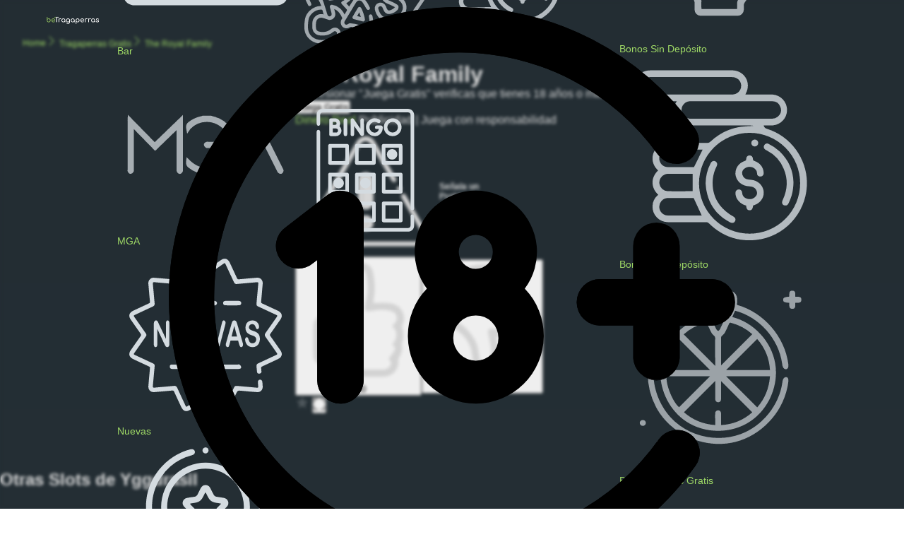

--- FILE ---
content_type: text/html
request_url: https://betragaperras.es/tragaperras/the-royal-family?
body_size: 28864
content:
<!DOCTYPE html>
<html lang="es">

<head>
	<meta charset="utf-8">
	<meta name="viewport" content="width=device-width, initial-scale=1.0, viewport-fit=cover">
	<meta name="theme-color" content="#ffffff">
	<link rel="icon" href="https://res.cloudinary.com/miran/image/upload/v1688801117/favicon_3d283bb764.png"
		type="image/png">
	<link rel="manifest" crossorigin="use-credentials" href="/manifest.json">
	
		<link href="../_app/immutable/assets/slot-gallery.CXZgs4-w.css" rel="stylesheet">
		<link href="../_app/immutable/assets/social-bar.DLc-C18_.css" rel="stylesheet">
		<link href="../_app/immutable/assets/backdrop.Dovlua3j.css" rel="stylesheet">
		<link href="../_app/immutable/assets/0.DsfvIgS4.css" rel="stylesheet">
		<link href="../_app/immutable/assets/custom-form.CEiBf2et.css" rel="stylesheet">
		<link href="../_app/immutable/assets/report-modal.BbaiAoxy.css" rel="stylesheet">
		<link href="../_app/immutable/assets/inner-links.Cs4B_-uI.css" rel="stylesheet">
		<link href="../_app/immutable/assets/casino-not-available.0lAofNQW.css" rel="stylesheet">
		<link href="../_app/immutable/assets/thumbs-rating.sLMRhb30.css" rel="stylesheet">
		<link href="../_app/immutable/assets/welcome-bonus-info-panel.DVHgEIfa.css" rel="stylesheet">
		<link href="../_app/immutable/assets/casino-table.BeHV58mx.css" rel="stylesheet">
		<link href="../_app/immutable/assets/breadcrumbs.Bvv7St0s.css" rel="stylesheet">
		<link href="../_app/immutable/assets/author-panel.BT3Hr04l.css" rel="stylesheet">
		<link href="../_app/immutable/assets/faqs.D6BVlDuq.css" rel="stylesheet">
		<link href="../_app/immutable/assets/28.BFROMxyk.css" rel="stylesheet"><!--[--><link rel="preconnect" href="https://bt-strapi.onrender.com" crossorigin="anonymous"/> <script async src="https://www.googletagmanager.com/gtag/js?id=G-KGDJ6FLDNT"></script> <script>
		window.dataLayer = window.dataLayer || [];
		function gtag() {
			dataLayer.push(arguments);
		}
		gtag('js', new Date());

		gtag('config', 'G-KGDJ6FLDNT');
	</script><!--]--><!--[--><meta name="description" content="¿Buscas un tragamonedas emocionante y para jugar por un largo tiempo? The Royal Family podrá cumplir todas tus expectativas. ¡Entra aquí para jugarlo ya!"/> <link rel="canonical" href="https://betragaperras.es/tragaperras/the-royal-family"/> <meta name="twitter:card" content="summary_large_image"/> <meta name="twitter:site" content="@BeTragaperras"/> <meta name="twitter:creator" content="@Geremy Salerno"/> <meta name="twitter:title" content="The Royal Family Tragamonedas - Juego Gratis Online"/> <meta name="twitter:description" content="¿Buscas un tragamonedas emocionante y para jugar por un largo tiempo? The Royal Family podrá cumplir todas tus expectativas. ¡Entra aquí para jugarlo ya!"/> <meta name="twitter:image" content="https://res.cloudinary.com/miran/image/upload/v1689241342/the_royal_family_slot_online_square_37b57aa9a4.jpg"/> <meta name="twitter:image:alt" content="The Royal Family Tragamonedas - Juego Gratis Online"/> <meta property="og:url" content="https://betragaperras.es/tragaperras/the-royal-family"/> <!--[--><meta property="og:type" content="article"/> <meta property="article:published_time" content="2020-03-24T00:54:00.000Z"/> <meta property="article:modified_time" content="2025-05-21T16:44:25.172Z"/> <meta property="article:author" content="Geremy Salerno"/> <meta property="article:section" content="Proveedores Tragaperras Online"/> <meta property="article:tag" content="Tragaperras Gratis,Maquina Tragamonedas Online,Juego Casino Online España,The Royal Family"/><!--]--> <meta property="og:title" content="The Royal Family Tragamonedas - Juego Gratis Online"/> <meta property="og:description" content="¿Buscas un tragamonedas emocionante y para jugar por un largo tiempo? The Royal Family podrá cumplir todas tus expectativas. ¡Entra aquí para jugarlo ya!"/> <meta property="og:image" content="https://res.cloudinary.com/miran/image/upload/v1689241342/the_royal_family_slot_online_square_37b57aa9a4.jpg"/> <meta property="og:image:width" content="400"/> <meta property="og:image:height" content="80"/> <meta property="og:locale" content="es_ES"/> <meta name="robots" content="index,follow"/> <meta name="googlebot" content="index,follow"/> <link rel="alternate" href="/feed.rss"/> <link rel="alternate" href="/feed.atom"/><!--]--><title>The Royal Family Tragamonedas - Juego Gratis Online</title>
</head>

<body data-sveltekit-preload-data="hover">
	<div style="display: contents"><!--[--><!--[--><!----><div class="full-container dark svelte-nntvzt"><!--[!--><!--]--> <nav class="dark  svelte-1sdbz46"><a href="/" title="Slots Online 2025 - Juega Sin Registrarte en BeTragaperras"><img class="logo svelte-1sdbz46" loading="eager" decoding="async" alt="El logo de BeTragaperras" title="El logo de BeTragaperras" src="https://res.cloudinary.com/miran/image/upload/v1688801113/betragaperras_logo_7f3b2d6874.svg" width="400" height="80"/></a> <div class="inner svelte-1sdbz46" role="tablist"><button class="toggler  svelte-10a9bc1" aria-label="muestra u oculta el menú" aria-expanded="true" aria-controls="menu" role="tab"><svg class="dark svelte-10a9bc1" xmlns="http://www.w3.org/2000/svg" viewBox="0 0 100 100"><path class="line line-1 svelte-10a9bc1" d="M 20,29.000046 H 80.000231 C 80.000231,29.000046 94.498839,28.817352 94.532987,66.711331 94.543142,77.980673 90.966081,81.670246 85.259173,81.668997 79.552261,81.667751 75.000211,74.999942 75.000211,74.999942 L 25.000021,25.000058"></path><path class="line line-2 svelte-10a9bc1" d="M 20,50 H 80"></path><path class="line line-3 svelte-10a9bc1" d="M 20,70.999954 H 80.000231 C 80.000231,70.999954 94.498839,71.182648 94.532987,33.288669 94.543142,22.019327 90.966081,18.329754 85.259173,18.331003 79.552261,18.332249 75.000211,25.000058 75.000211,25.000058 L 25.000021,74.999942"></path></svg></button><!----> <div id="menu" class="menu-container dark  svelte-1n28ehl" role="tabpanel"><!--[--><!--[--><div class="submenu-container dark svelte-1469bfh" role="tablist" tabindex="0"><button class="toggler link  svelte-1469bfh" aria-label="muestra menu de tragaperras categorias" aria-expanded="false" aria-controls="tragaperras-gratis-menu"><img class="icon svelte-1469bfh" decoding="async" src="https://res.cloudinary.com/miran/image/upload/v1688801116/slot_icon_c05e45df35.svg" alt="Tragaperras Gratis icono" title="Tragaperras Gratis icono" width="100" height="100"/> Tragaperras Gratis <svg class="arrow svelte-1469bfh" xmlns="http://www.w3.org/2000/svg" viewBox="0 0 300 150"><polyline class="cls-1" points="266.46 130.17 151.23 15.11 151.23 130.17 266.46 15.11"></polyline><polyline class="cls-1" points="35 130.17 150.23 15.11 150.23 130.17 35 15.11"></polyline></svg></button> <div id="tragaperras-gratis-menu" class="submenu  svelte-1469bfh" role="tabpanel" tabindex="0" aria-hidden="true"><div class="inner svelte-1469bfh"><!--[--><a class="link svelte-1469bfh" href="/tragaperras-gratis" title="Juega gratis a las Tragaperras online sin registrarte"><img class="icon svelte-1469bfh" loading="lazy" decoding="async" src="https://res.cloudinary.com/miran/image/upload/v1688801116/slot_icon_c05e45df35.svg" alt="Todas icono" title="Todas icono" width="100" height="100"/>Todas</a><a class="link svelte-1469bfh" href="/tragaperras-gratis/tragaperras-bar" title="Juega gratis a las Tragaperras Bar online sin registrarte"><img class="icon svelte-1469bfh" loading="lazy" decoding="async" src="https://res.cloudinary.com/miran/image/upload/v1688801113/bar_icon_02c5fa3c7c.svg" alt="Bar icono" title="Bar icono" width="100" height="100"/>Bar</a><a class="link svelte-1469bfh" href="/proveedores/mga" title="Todas las Tragaperras de MGA para jugar gratis online sin registrarte"><img class="icon svelte-1469bfh" loading="lazy" decoding="async" src="https://res.cloudinary.com/miran/image/upload/v1710154393/mga_1c7eca3384.svg" alt="MGA icono" title="MGA icono" width="100" height="100"/>MGA</a><a class="link svelte-1469bfh" href="/tragaperras-gratis/tragaperras-nuevas" title="Juega gratis a las Tragaperras Nuevas online sin registrarte"><img class="icon svelte-1469bfh" loading="lazy" decoding="async" src="https://res.cloudinary.com/miran/image/upload/v1688801116/new_icon_dd514fdfaf.svg" alt="Nuevas icono" title="Nuevas icono" width="100" height="100"/>Nuevas</a><a class="link svelte-1469bfh" href="/tragaperras-gratis/tragaperras-mas-jugadas" title="Juega gratis a las Tragaperras Mas Juadas online sin registrarte"><img class="icon svelte-1469bfh" loading="lazy" decoding="async" src="https://res.cloudinary.com/miran/image/upload/v1688801084/best_icon_b445197ff4.svg" alt="Mas Jugadas icono" title="Mas Jugadas icono" width="100" height="100"/>Mas Jugadas</a><!--]--></div></div></div><!--]--><!--[--><div class="submenu-container dark svelte-1469bfh" role="tablist" tabindex="0"><button class="toggler link  svelte-1469bfh" aria-label="muestra menu de tragaperras categorias" aria-expanded="false" aria-controls="más-juegos-menu"><img class="icon svelte-1469bfh" decoding="async" src="https://res.cloudinary.com/miran/image/upload/v1739790579/juegos_icon_9fddaa9066.svg" alt="Más Juegos icono" title="Más Juegos icono" width="100" height="100"/> Más Juegos <svg class="arrow svelte-1469bfh" xmlns="http://www.w3.org/2000/svg" viewBox="0 0 300 150"><polyline class="cls-1" points="266.46 130.17 151.23 15.11 151.23 130.17 266.46 15.11"></polyline><polyline class="cls-1" points="35 130.17 150.23 15.11 150.23 130.17 35 15.11"></polyline></svg></button> <div id="más-juegos-menu" class="submenu  svelte-1469bfh" role="tabpanel" tabindex="0" aria-hidden="true"><div class="inner svelte-1469bfh"><!--[--><a class="link svelte-1469bfh" href="/mas-juegos" title="Juega gratis a los juegos de casino online sin registrarte"><img class="icon svelte-1469bfh" loading="lazy" decoding="async" src="https://res.cloudinary.com/miran/image/upload/v1739790579/juegos_icon_9fddaa9066.svg" alt="Todas icono" title="Todas icono" width="100" height="100"/>Todas</a><a class="link svelte-1469bfh" href="/mas-juegos/ruleta-gratis" title="Juega gratis a las Ruleta online sin registrarte"><img class="icon svelte-1469bfh" loading="lazy" decoding="async" src="https://res.cloudinary.com/miran/image/upload/v1693813701/roulette_icon_df0a7049b5.svg" alt="Ruleta icono" title="Ruleta icono" width="100" height="100"/>Ruleta</a><a class="link svelte-1469bfh" href="/mas-juegos/crash-gratis" title="Juega gratis a los Juegos Crash online sin registrarte"><img class="icon svelte-1469bfh" loading="lazy" decoding="async" src="https://res.cloudinary.com/miran/image/upload/v1718094570/crash_icon_ef6e577c1b.svg" alt="Crash icono" title="Crash icono" width="100" height="100"/>Crash</a><a class="link svelte-1469bfh" href="/mas-juegos/video-bingo-gratis" title="Juega gratis a Video Bingo online sin registrarte"><img class="icon svelte-1469bfh" loading="lazy" decoding="async" src="https://res.cloudinary.com/miran/image/upload/v1688801113/bingo_icon_6d256b5aa6.svg" alt="Video Bingo icono" title="Video Bingo icono" width="100" height="100"/>Video Bingo</a><!--]--></div></div></div><!--]--><!--[--><div class="submenu-container dark svelte-1469bfh" role="tablist" tabindex="0"><button class="toggler link  svelte-1469bfh" aria-label="muestra menu de tragaperras categorias" aria-expanded="false" aria-controls="casino-online-menu"><img class="icon svelte-1469bfh" decoding="async" src="https://res.cloudinary.com/miran/image/upload/v1688801114/casino_icon_0f469505da.svg" alt="Casino Online icono" title="Casino Online icono" width="100" height="100"/> Casino Online <svg class="arrow svelte-1469bfh" xmlns="http://www.w3.org/2000/svg" viewBox="0 0 300 150"><polyline class="cls-1" points="266.46 130.17 151.23 15.11 151.23 130.17 266.46 15.11"></polyline><polyline class="cls-1" points="35 130.17 150.23 15.11 150.23 130.17 35 15.11"></polyline></svg></button> <div id="casino-online-menu" class="submenu  svelte-1469bfh" role="tabpanel" tabindex="0" aria-hidden="true"><div class="inner svelte-1469bfh"><!--[--><a class="link svelte-1469bfh" href="/casino-online" title="Casino online 2025 en espana con licencia"><img class="icon svelte-1469bfh" loading="lazy" decoding="async" src="https://res.cloudinary.com/miran/image/upload/v1688801114/casino_icon_0f469505da.svg" alt="Todos icono" title="Todos icono" width="100" height="100"/>Todos</a><a class="link svelte-1469bfh" href="/casino-con-paypal" title="Casino con PayPal 2025 en espana con licencia"><img class="icon svelte-1469bfh" loading="lazy" decoding="async" src="https://res.cloudinary.com/miran/image/upload/v1732273158/paypal_menu_2c37b092ae.svg" alt="Casino con PayPal icono" title="Casino con PayPal icono" width="100" height="100"/>Casino con PayPal</a><a class="link svelte-1469bfh" href="/casino-dinero-real" title="Casino con Dinero Real 2025 en espana con licencia"><img class="icon svelte-1469bfh" loading="lazy" decoding="async" src="https://res.cloudinary.com/miran/image/upload/v1714726820/bono_por_deposit_icon_d9e1c2b280.svg" alt="Casino Dinero Real icono" title="Casino Dinero Real icono" width="100" height="100"/>Casino Dinero Real</a><!--]--></div></div></div><!--]--><!--[!--><a class="link svelte-1n28ehl" href="/casas-de-apuestas" title="TOP Casas de Apuestas Deportivas Online 2025 en España"><img class="icon svelte-1n28ehl" loading="lazy" decoding="async" src="https://res.cloudinary.com/miran/image/upload/v1699440791/sport_bet_icon_5a0c2c8b77.svg" alt="Casas de Apuestas icono" title="Casas de Apuestas icono" width="100" height="100"/> Casas de Apuestas</a><!--]--><!--[--><div class="submenu-container dark svelte-1469bfh" role="tablist" tabindex="0"><button class="toggler link  svelte-1469bfh" aria-label="muestra menu de tragaperras categorias" aria-expanded="false" aria-controls="bonos-menu"><img class="icon svelte-1469bfh" decoding="async" src="https://res.cloudinary.com/miran/image/upload/v1688801114/bonus_icon_83d1d3c115.svg" alt="Bonos icono" title="Bonos icono" width="100" height="100"/> Bonos <svg class="arrow svelte-1469bfh" xmlns="http://www.w3.org/2000/svg" viewBox="0 0 300 150"><polyline class="cls-1" points="266.46 130.17 151.23 15.11 151.23 130.17 266.46 15.11"></polyline><polyline class="cls-1" points="35 130.17 150.23 15.11 150.23 130.17 35 15.11"></polyline></svg></button> <div id="bonos-menu" class="submenu  svelte-1469bfh" role="tabpanel" tabindex="0" aria-hidden="true"><div class="inner svelte-1469bfh"><!--[--><a class="link svelte-1469bfh" href="/bonos-de-bienvenida" title="Bonos de Bienvenida casino online en España2025"><img class="icon svelte-1469bfh" loading="lazy" decoding="async" src="https://res.cloudinary.com/miran/image/upload/v1688801114/bonus_icon_83d1d3c115.svg" alt="Bonos de Bienvenida icono" title="Bonos de Bienvenida icono" width="100" height="100"/>Bonos de Bienvenida</a><a class="link svelte-1469bfh" href="/bonos-sin-deposito" title="Bonos Sin Depósito casino online en España2025"><img class="icon svelte-1469bfh" loading="lazy" decoding="async" src="https://res.cloudinary.com/miran/image/upload/v1714726820/bono_sin_deposit_icon_svg_dee2853490.svg" alt="Bonos Sin Depósito icono" title="Bonos Sin Depósito icono" width="100" height="100"/>Bonos Sin Depósito</a><a class="link svelte-1469bfh" href="/bonos-por-deposito" title="Bonos Por Depósito casino online en España2025"><img class="icon svelte-1469bfh" loading="lazy" decoding="async" src="https://res.cloudinary.com/miran/image/upload/v1714726820/bono_por_deposit_icon_d9e1c2b280.svg" alt="Bonos Por Depósito icono" title="Bonos Por Depósito icono" width="100" height="100"/>Bonos Por Depósito</a><a class="link svelte-1469bfh" href="/bonos-tiradas-gratis" title="Bonos Tiradas Gratis casino online en España2025"><img class="icon svelte-1469bfh" loading="lazy" decoding="async" src="https://res.cloudinary.com/miran/image/upload/v1732280425/free_spin_icon_46721d290b.svg" alt="Bonos Tiradas Gratis icono" title="Bonos Tiradas Gratis icono" width="100" height="100"/>Bonos Tiradas Gratis</a><!--]--></div></div></div><!--]--><!--[!--><a class="link svelte-1n28ehl" href="/news" title="Noticias del mundo de los casino online"><img class="icon svelte-1n28ehl" loading="lazy" decoding="async" src="https://res.cloudinary.com/miran/image/upload/v1688801115/news_icon_ff48a9ceb4.svg" alt="Noticias icono" title="Noticias icono" width="100" height="100"/> Noticias</a><!--]--><!--]--></div><!----> <button class="toggler  svelte-1nvj2yh" aria-label="muestra u oculta el menú de búsqueda" aria-expanded="true" aria-controls="search-menu" role="tab"><svg class="dark svelte-1nvj2yh" xmlns="http://www.w3.org/2000/svg" viewBox="0 0 300 300"><path class="line line-1 svelte-1nvj2yh" d="M63.8,62.64a90.61,90.61,0,0,0,0,128c35.27,35.28,92.6,35.59,127.88.32l72.69,73.19-115-114L38,264.58"></path><path class="line line-2 svelte-1nvj2yh" d="M264.19,263.47l-72.7-72.32c35.28-35.27,35-92.6-.31-127.88a90.63,90.63,0,0,0-128,0L35.6,35.47l113.76,114.7L262.42,35.42"></path></svg></button><!----> <div id="search-menu" class="menu-container dark  svelte-90trtd" role="tabpanel"><div class="title svelte-90trtd"><img class="icon svelte-90trtd" loading="eager" decoding="async" src="https://res.cloudinary.com/miran/image/upload/v1709557168/search_icon_477aeb250b.svg" alt="una lupa" width="24" height="24"/> <h2 class="text svelte-90trtd">Busca Tu Tragamonedas Favorita</h2></div> <form class="search-form dark svelte-1f09e2g"><input class="search-input svelte-1f09e2g" value="" type="search" aria-label="buscar-slot" id="menu-search" placeholder="Título del Juego...." autocomplete="off"/> <!--[--><img class="icon svelte-1f09e2g" loading="eager" decoding="async" src="https://res.cloudinary.com/miran/image/upload/v1709557168/search_icon_477aeb250b.svg" width="24" height="24" alt="una lupa"/><!--]--></form><!----> <!--[!--><!--]--> <div class="gallery svelte-91yxa6"><div class="inner svelte-91yxa6"><!--[--><!--[--><!--]--><!--]--></div></div> <!--[!--><!--]--><!----> <button class="close svelte-90trtd">Cerrar</button></div><!----> <button class="toggler  svelte-qvcp39" aria-label="muestra u oculta su lista de tragamonedas favoritas" aria-expanded="true" aria-controls="favourites-menu" role="tab"><svg class="dark svelte-qvcp39" xmlns="http://www.w3.org/2000/svg" viewBox="0 0 300 300"><path class="line line-1 svelte-qvcp39" d="M35.49,264.83,83.22,217.1l66.66-66.66.11-.11,42.44-42.44,67.62-67.63a7.38,7.38,0,0,0,.72-9.68c-36.38-48-85.23-15.94-103.48-1-2.87,2.34-9.06,6.62-7.29,9.87.09.17-.08-.18,0,0l36.16,64.46a6.76,6.76,0,0,0,5,3.81l1.23.19L258.78,118c5.47.85,7.64,7.9,3.68,11.93l-48.88,50a7.16,7.16,0,0,0-1.9,6.19l5.08,31,6.47,39.55a6.89,6.89,0,0,1-6.56,8.18,6.24,6.24,0,0,1-3.09-.79L153.1,230.75A6.49,6.49,0,0,0,150,230h0"></path><path class="line line-2 svelte-qvcp39" d="M264.51,264.83,216.78,217.1l-66.66-66.66-.11-.11-42.44-42.44L40,40.26a7.38,7.38,0,0,1-.72-9.68c36.38-48,85.23-15.94,103.48-1,2.87,2.34,9.06,6.62,7.29,9.87-.09.17.08-.18,0,0l-36.16,64.46a6.76,6.76,0,0,1-5,3.81l-1.23.19L41.22,118c-5.47.85-7.64,7.9-3.68,11.93l48.88,50a7.16,7.16,0,0,1,1.9,6.19l-5.08,31-6.47,39.55a6.89,6.89,0,0,0,6.56,8.18,6.24,6.24,0,0,0,3.09-.79l60.48-33.29A6.49,6.49,0,0,1,150,230h0"></path></svg></button><!----> <div id="favourites-menu" class="menu-container dark  svelte-13k4ylv" role="tabpanel"><div class="title svelte-13k4ylv"><div class="top svelte-13k4ylv"><svg class="icon svelte-13k4ylv" xmlns="http://www.w3.org/2000/svg" viewBox="0 0 300 300" fill="currentcolor"><path class="cls-1" d="M91.22,188.54a16.18,16.18,0,0,0-4.69-14.37L35.28,124.23,106.12,114a16.13,16.13,0,0,0,12.17-8.85L150,40.92l31.65,64.19A16.19,16.19,0,0,0,193.88,114l70.84,10.27-51.25,49.94a16.14,16.14,0,0,0-4.63,14.37L221,259.08,157.6,225.77a15.9,15.9,0,0,0-7.54-1.85,16.6,16.6,0,0,0-7.54,1.85L79.16,259.08Z"></path><path class="cls-2" d="M150,46.44l23.61,50.11a25.13,25.13,0,0,0,18.81,14.32l52.77,8.07L207,158a27,27,0,0,0-7.22,23.19l9,55.14-47.21-26a23.86,23.86,0,0,0-23.31,0L91.05,236.34l9-55.14A26.84,26.84,0,0,0,92.82,158L54.6,119l52.77-8.06a25.11,25.11,0,0,0,18.82-14.33L150,46.44M150,14a7.1,7.1,0,0,0-6.51,4.28l-33,70.08a7.46,7.46,0,0,1-5.5,4.16L31.23,103.74c-6,.93-8.34,8.62-4,13l53.36,54.57a7.79,7.79,0,0,1,2.07,6.76l-12.6,77A7.63,7.63,0,0,0,77.26,264a6.83,6.83,0,0,0,3.37-.87l66-36.34a7.35,7.35,0,0,1,3.37-.87,7.16,7.16,0,0,1,3.37.87l66,36.34a6.81,6.81,0,0,0,3.37.87,7.52,7.52,0,0,0,7.16-8.93l-12.6-77a7.79,7.79,0,0,1,2.07-6.76l53.36-54.58c4.32-4.4,1.95-12.09-4-13L195,92.45a7.42,7.42,0,0,1-5.5-4.15l-33-70.08A6.89,6.89,0,0,0,150,14Z"></path></svg> <h2 class="text svelte-13k4ylv">Tu Tragamonedas Favorita</h2></div> <div class="bottom svelte-13k4ylv"><h3 class="counter svelte-13k4ylv">Actualmente hay <span class="value svelte-13k4ylv">0</span> máquinas tragamonedas en tu lista</h3></div></div> <div class="gallery svelte-5gqh6u"><!--[--><!--]--></div><!----> <div class="buttons-container svelte-13k4ylv"><button class="borrar svelte-13k4ylv" aria-label="borrar menu favouritas"><svg class="icon svelte-13k4ylv" xmlns="http://www.w3.org/2000/svg" width="20px" height="20px" viewBox="0 0 24 24" fill="none"><path d="M3 6.98996C8.81444 4.87965 15.1856 4.87965 21 6.98996" stroke-width="1.5" stroke-linecap="round" stroke-linejoin="round"></path><path d="M8.00977 5.71997C8.00977 4.6591 8.43119 3.64175 9.18134 2.8916C9.93148 2.14146 10.9489 1.71997 12.0098 1.71997C13.0706 1.71997 14.0881 2.14146 14.8382 2.8916C15.5883 3.64175 16.0098 4.6591 16.0098 5.71997" stroke-width="1.5" stroke-linecap="round" stroke-linejoin="round"></path><path d="M12 13V18" stroke-width="1.5" stroke-linecap="round" stroke-linejoin="round"></path><path d="M19 9.98999L18.33 17.99C18.2225 19.071 17.7225 20.0751 16.9246 20.8123C16.1266 21.5494 15.0861 21.9684 14 21.99H10C8.91389 21.9684 7.87336 21.5494 7.07541 20.8123C6.27745 20.0751 5.77745 19.071 5.67001 17.99L5 9.98999" stroke-width="1.5" stroke-linecap="round" stroke-linejoin="round"></path></svg></button> <button class="close svelte-13k4ylv">Cerrar</button></div></div><!----></div></nav><!----> <!--[!--><!--]--><!----> <main><!--[--><div class="backdrop svelte-1a0rgbv"></div><!----> <div class="cookie-outer-container dark svelte-1kskfd6"><div class="inner svelte-1kskfd6"><svg class="icon svelte-1kskfd6" xmlns="http://www.w3.org/2000/svg" xmlns:xlink="http://www.w3.org/1999/xlink" viewBox="0 0 500 500"><defs><linearGradient id="linear-gradient" x1="11.11" y1="248.89" x2="476.84" y2="250.46" gradientUnits="userSpaceOnUse"><stop offset="0" stop-color="#a9e66c"></stop><stop offset="1" stop-color="#6b9144"></stop></linearGradient><linearGradient id="linear-gradient-2" x1="11.11" y1="249.27" x2="476.83" y2="250.85" xlink:href="#linear-gradient"></linearGradient><linearGradient id="linear-gradient-4" x1="11.1" y1="252.66" x2="476.82" y2="254.23" xlink:href="#linear-gradient"></linearGradient><linearGradient id="linear-gradient-6" x1="11.11" y1="249.17" x2="476.84" y2="250.75" xlink:href="#linear-gradient"></linearGradient></defs><path class="cls-1 svelte-1kskfd6" d="M311.18,242.51a51.43,51.43,0,1,0-82.31,0,57.13,57.13,0,1,0,82.31,0ZM270,197.39a14.29,14.29,0,1,1-14.28,14.28A14.28,14.28,0,0,1,270,197.39Zm0,105.69a19,19,0,1,1,19.05-19A19,19,0,0,1,270,303.08Z"></path><path class="cls-2 svelte-1kskfd6" d="M175.75,179.78V319.24c0,10.6-8.24,19.66-18.84,20a19.53,19.53,0,0,1-20.2-19.51V218.59a0,0,0,0,0-.07,0l-3.06,2.36a19,19,0,1,1-23.17-30l31.34-24.19,4.27-3.3,2.89-1.7a19.51,19.51,0,0,1,26.84,18.1Z"></path><path class="cls-2 svelte-1kskfd6" d="M156.23,161.21a18.54,18.54,0,0,1,18.57,18.57V319.24c0,10.18-8,18.73-17.92,19.07h-.65a18.59,18.59,0,0,1-18.56-18.57V218.58a1,1,0,0,0-1-1h-.35l-.26.2L133,220.16a18,18,0,1,1-22-28.54l31.34-24.18,4.23-3.27,1.39-.82,1.38-.81a18.22,18.22,0,0,1,6.9-1.33m0-1a19.36,19.36,0,0,0-7.32,1.42l-2.89,1.7-4.27,3.3-31.34,24.19a19,19,0,1,0,23.17,30l3.06-2.36h0a0,0,0,0,1,0,0V319.75a19.52,19.52,0,0,0,19.52,19.52h.68c10.6-.36,18.84-9.42,18.84-20V179.78a19.5,19.5,0,0,0-19.52-19.52Z"></path><path class="cls-3 svelte-1kskfd6" d="M488.07,254.05a19.51,19.51,0,0,1-19.52,19.52H441.42V300.7a19.52,19.52,0,0,1-39,0V273.57H375.24a19.52,19.52,0,1,1,0-39h27.14V207.39a19.52,19.52,0,1,1,39,0v27.14h27.13A19.52,19.52,0,0,1,488.07,254.05Z"></path><path class="cls-3 svelte-1kskfd6" d="M421.9,188.82a18.54,18.54,0,0,1,18.56,18.57v28.09h28.09a18.57,18.57,0,1,1,0,37.13H440.46V300.7a18.57,18.57,0,1,1-37.13,0V272.61H375.24a18.57,18.57,0,1,1,0-37.13h28.09V207.39a18.59,18.59,0,0,1,18.57-18.57m0-.95a19.52,19.52,0,0,0-19.52,19.52v27.14H375.24a19.52,19.52,0,1,0,0,39h27.14V300.7a19.52,19.52,0,0,0,39,0V273.57h27.13a19.52,19.52,0,0,0,0-39H441.42V207.39a19.51,19.51,0,0,0-19.52-19.52Z"></path><path class="cls-4 svelte-1kskfd6" d="M255.93,494A244,244,0,0,1,83.39,77.46,244.18,244.18,0,0,1,369,33.74a246.06,246.06,0,0,1,85.07,73.88,19,19,0,0,1-30.91,22.25A205.62,205.62,0,0,0,255.93,44.09,205.91,205.91,0,0,0,110.32,395.6a206.08,206.08,0,0,0,241.47,36.69,207.91,207.91,0,0,0,72-63,19,19,0,1,1,31,22.09A243.71,243.71,0,0,1,255.93,494Z"></path><path class="cls-4 svelte-1kskfd6" d="M255.93,7a242.77,242.77,0,0,1,197.4,101.23A18.09,18.09,0,1,1,424,129.31a206.59,206.59,0,0,0-168-86.17A206.86,206.86,0,0,0,109.65,396.28a207.05,207.05,0,0,0,242.59,36.85,208.69,208.69,0,0,0,72.29-63.25,18.15,18.15,0,0,1,14.76-7.6A18.09,18.09,0,0,1,454,390.87,242.72,242.72,0,0,1,255.93,493.05,243.05,243.05,0,0,1,84.06,78.14,241.45,241.45,0,0,1,255.93,7m0-1A244,244,0,0,0,83.39,422.54,244.16,244.16,0,0,0,369.55,466a246,246,0,0,0,85.23-74.56,19,19,0,1,0-31-22.09,205.61,205.61,0,0,1-167.83,86.58A205.91,205.91,0,0,1,110.32,104.4a206.08,206.08,0,0,1,241-36.92,208,208,0,0,1,71.84,62.39,19,19,0,0,0,30.91-22.25A243.67,243.67,0,0,0,255.93,6Z"></path></svg> <h2 class="title">El contenido de este sitio está destinado a personas <strong>mayores de 18 años</strong>.</h2> <div class="buttons-container svelte-1kskfd6"><button class="custom-button transparent-button svelte-1kskfd6">No, volver atrás</button> <button class="custom-button button primary-button svelte-1kskfd6">Si, entiendo</button></div> <p class="text svelte-1kskfd6"><strong>BeTragaperras.es</strong> usa cookies para ofrecer un servicio mejor
        y personalizado.</p></div></div><!--]--><!----> <!----><!----> <ul class="breadcrumbs svelte-3gc0uc" itemscope=""><li class="element svelte-3gc0uc" itemprop="itemListElement" itemscope="" itemtype="http://schema.org/ListItem"><a itemprop="item" href="/" title="La Homepage de BeTragaperras.es" class="svelte-3gc0uc"><span itemprop="name">Home</span></a> <meta itemprop="position" content="1"/></li> <!--[--><li class="element mid-element svelte-3gc0uc" itemprop="itemListElement" itemscope="" itemtype="http://schema.org/ListItem"><a itemprop="item" href="/tragaperras-gratis" title="Juega gratis en las Tragaperras Online" class="svelte-3gc0uc"><svg xmlns="http://www.w3.org/2000/svg" width="16" height="16" fill="currentColor" class="next-arrow svelte-3gc0uc" viewBox="0 0 16 16"><path fill-rule="evenodd" d="M4.646 1.646a.5.5 0 0 1 .708 0l6 6a.5.5 0 0 1 0 .708l-6 6a.5.5 0 0 1-.708-.708L10.293 8 4.646 2.354a.5.5 0 0 1 0-.708z"></path></svg> <span itemprop="name">Tragaperras Gratis</span></a> <meta itemprop="position" content="2"/></li><li class="element mid-element svelte-3gc0uc" itemprop="itemListElement" itemscope="" itemtype="http://schema.org/ListItem"><a itemprop="item" href="/tragaperras/the-royal-family" title="Juega Gratis con la The Royal Family - Maquina Tragamonedas Online" class="svelte-3gc0uc"><svg xmlns="http://www.w3.org/2000/svg" width="16" height="16" fill="currentColor" class="next-arrow svelte-3gc0uc" viewBox="0 0 16 16"><path fill-rule="evenodd" d="M4.646 1.646a.5.5 0 0 1 .708 0l6 6a.5.5 0 0 1 0 .708l-6 6a.5.5 0 0 1-.708-.708L10.293 8 4.646 2.354a.5.5 0 0 1 0-.708z"></path></svg> <span itemprop="name">The Royal Family</span></a> <meta itemprop="position" content="3"/></li><!--]--></ul> <!---->
  <script type="application/ld+json">
    {
      "@context": "https://schema.org",
      "@type": "BreadcrumbList",
      "itemListElement": [{"@type":"ListItem","position":1,"name":"Home","item":"https://betragaperras.es/"},{"@type":"ListItem","position":2,"name":"Juega gratis en las Tragaperras Online","item":"https://betragaperras.es/tragaperras-gratis"},{"@type":"ListItem","position":3,"name":"Juega Gratis con la The Royal Family - Maquina Tragamonedas Online","item":"https://betragaperras.es/tragaperras/the-royal-family"}]
    }
  </script>
<!----><!----> <div class="game-outer-container svelte-1npub3a"><div class="game-container svelte-1npub3a"><div class="iframe-container dark svelte-n1t94p"><!--[!--><div class="game-container svelte-n1t94p"><h1 class="title">The Royal Family</h1> <span class="game-message svelte-n1t94p">Al presionar "Juega Gratis" verificas que tienes 18 años o más.</span> <div class="buttons-container svelte-n1t94p"><button class="game-button svelte-n1t94p">Juega Gratis</button> <div class="subscribe svelte-n1t94p"><a class="button svelte-n1t94p" href="https://am.lowen-play.es/redirect.aspx?pid=2178&amp;bid=1521" title="Juega con dinero real en el casino Lowen Play">Dinero Real</a> <span class="message svelte-n1t94p">Publicidad | Juega con responsabilidad</span></div></div></div><!--]--></div><!----> <div class="bottom-buttons-container svelte-1npub3a"><button class="report-toggler svelte-xs8wrg"><img class="warning-icon svelte-xs8wrg" decoding="async" width="20" height="20" src="https://res.cloudinary.com/miran/image/upload/v1692429048/warning_message_e4bf3c6ef5.svg" alt="Un ícono con un correo electrónico y una señal de precaución" title="Un ícono con un correo electrónico y una señal de precaución"/> <span>Señala un Problema</span></button> <!--[!--><!--]--><!----> <div class="thumbs-container svelte-l5pkb7"><!--[!--><!--]--> <button class="button active  small   svelte-l5pkb7"><img class="icon svelte-l5pkb7" src="https://res.cloudinary.com/miran/image/upload/v1692434130/thumbs_up_4b6f30ff67.svg" alt="Un ícono de pulgar hacia arriba" title="Un ícono de pulgar hacia arriba" width="20" height="20"/> <span class="thumbs-span svelte-l5pkb7">960</span></button> <button class="button active  small   svelte-l5pkb7"><img class="icon svelte-l5pkb7" src="https://res.cloudinary.com/miran/image/upload/v1692434130/thumbs_down_7dff301750.svg" alt="Un icono de pulgar hacia abajo" title="Un icono de pulgar hacia abajo" width="20" height="20"/> <span class="thumbs-span svelte-l5pkb7">56</span></button></div><!----> <div class="action-buttons svelte-1npub3a"><button class="favourites-button  dark svelte-zoe8d9" aria-label="agregar o eliminar a su lista de tragamonedas favoritas"><img loading="lazy" decoding="async" class="icon svelte-zoe8d9" src="https://res.cloudinary.com/miran/image/upload/v1709722085/favourites_icon_95aa971850.svg" alt="un botón con una estrella para agregar o eliminar un juego de la lista de juegos favoritos" title="agregar o eliminar el juego de la lista de juegos favoritos" width="20" height="20"/></button><!----> <button aria-label="jugar a pantalla completa" class="fullscreen-toggler svelte-1npub3a"><svg xmlns="http://www.w3.org/2000/svg" width="16" height="16" fill="currentColor" viewBox="0 0 16 16"><path d="M1.5 1a.5.5 0 0 0-.5.5v4a.5.5 0 0 1-1 0v-4A1.5 1.5 0 0 1 1.5 0h4a.5.5 0 0 1 0 1h-4zM10 .5a.5.5 0 0 1 .5-.5h4A1.5 1.5 0 0 1 16 1.5v4a.5.5 0 0 1-1 0v-4a.5.5 0 0 0-.5-.5h-4a.5.5 0 0 1-.5-.5zM.5 10a.5.5 0 0 1 .5.5v4a.5.5 0 0 0 .5.5h4a.5.5 0 0 1 0 1h-4A1.5 1.5 0 0 1 0 14.5v-4a.5.5 0 0 1 .5-.5zm15 0a.5.5 0 0 1 .5.5v4a1.5 1.5 0 0 1-1.5 1.5h-4a.5.5 0 0 1 0-1h4a.5.5 0 0 0 .5-.5v-4a.5.5 0 0 1 .5-.5z"></path></svg></button></div></div></div></div> <div class="smilar-slots-container svelte-1npub3a"><h2 class="title svelte-1npub3a">Otras Slots de Yggdrasil</h2> <!--[!--><!--]--> <div class="gallery svelte-91yxa6"><div class="inner svelte-91yxa6"><!--[!--><!--[--><div class="card dark svelte-ync0mu"><div class="inner svelte-ync0mu"><a href="/tragaperras/plinko-halloween-2" title="Juega a la Plinko Halloween 2 tragaperras gratis"><img class="logo svelte-ync0mu" loading="lazy" decoding="async" src="https://res.cloudinary.com/miran/image/upload/f_avif,q_auto/w_300/v1760949463/plinko_2_halloween_slot_online_3398ed784b.jpg" alt="El logo de la Plinko Halloween 2 Tragaperras" title="El logo de la Plinko Halloween 2 Tragaperras" width="200" height="200"/></a> <div class="info svelte-ync0mu"><p class="title svelte-ync0mu">Plinko Halloween 2</p> <div class="bottom svelte-ync0mu"><p class="left svelte-ync0mu">BGaming - 2 <img loading="lazy" decoding="async" class="icon svelte-ync0mu" src="https://res.cloudinary.com/miran/image/upload/v1692434130/thumbs_up_4b6f30ff67.svg" alt="Un ícono de pulgar hacia arriba" title="Un ícono de pulgar hacia arriba" width="10" height="10"/></p> <div class="right svelte-ync0mu"><!--[--><button class="favourites-button  dark svelte-zoe8d9" aria-label="agregar o eliminar a su lista de tragamonedas favoritas"><img loading="lazy" decoding="async" class="icon svelte-zoe8d9" src="https://res.cloudinary.com/miran/image/upload/v1709722085/favourites_icon_95aa971850.svg" alt="un botón con una estrella para agregar o eliminar un juego de la lista de juegos favoritos" title="agregar o eliminar el juego de la lista de juegos favoritos" width="20" height="20"/></button><!--]--></div></div></div></div></div><div class="card dark svelte-ync0mu"><div class="inner svelte-ync0mu"><a href="/tragaperras/gravity-plinko" title="Juega a la Gravity Plinko tragaperras gratis"><img class="logo svelte-ync0mu" loading="lazy" decoding="async" src="https://res.cloudinary.com/miran/image/upload/f_avif,q_auto/w_300/v1756107642/gravity_plinko_online_3280cb507c.jpg" alt="El logo de la Gravity Plinko Tragaperras" title="El logo de la Gravity Plinko Tragaperras" width="200" height="200"/></a> <div class="info svelte-ync0mu"><p class="title svelte-ync0mu">Gravity Plinko</p> <div class="bottom svelte-ync0mu"><p class="left svelte-ync0mu">Iconic21 - 5 <img loading="lazy" decoding="async" class="icon svelte-ync0mu" src="https://res.cloudinary.com/miran/image/upload/v1692434130/thumbs_up_4b6f30ff67.svg" alt="Un ícono de pulgar hacia arriba" title="Un ícono de pulgar hacia arriba" width="10" height="10"/></p> <div class="right svelte-ync0mu"><!--[--><button class="favourites-button  dark svelte-zoe8d9" aria-label="agregar o eliminar a su lista de tragamonedas favoritas"><img loading="lazy" decoding="async" class="icon svelte-zoe8d9" src="https://res.cloudinary.com/miran/image/upload/v1709722085/favourites_icon_95aa971850.svg" alt="un botón con una estrella para agregar o eliminar un juego de la lista de juegos favoritos" title="agregar o eliminar el juego de la lista de juegos favoritos" width="20" height="20"/></button><!--]--></div></div></div></div></div><div class="card dark svelte-ync0mu"><div class="inner svelte-ync0mu"><a href="/tragaperras/knock-knock" title="Juega a la Knock Knock tragaperras gratis"><img class="logo svelte-ync0mu" loading="lazy" decoding="async" src="https://res.cloudinary.com/miran/image/upload/f_avif,q_auto/w_300/v1759483451/knock_knock_online_309fb9b119.jpg" alt="El logo de la Knock Knock Tragaperras" title="El logo de la Knock Knock Tragaperras" width="200" height="200"/></a> <div class="info svelte-ync0mu"><p class="title svelte-ync0mu">Knock Knock</p> <div class="bottom svelte-ync0mu"><p class="left svelte-ync0mu">Iconic21 - 3 <img loading="lazy" decoding="async" class="icon svelte-ync0mu" src="https://res.cloudinary.com/miran/image/upload/v1692434130/thumbs_up_4b6f30ff67.svg" alt="Un ícono de pulgar hacia arriba" title="Un ícono de pulgar hacia arriba" width="10" height="10"/></p> <div class="right svelte-ync0mu"><!--[--><button class="favourites-button  dark svelte-zoe8d9" aria-label="agregar o eliminar a su lista de tragamonedas favoritas"><img loading="lazy" decoding="async" class="icon svelte-zoe8d9" src="https://res.cloudinary.com/miran/image/upload/v1709722085/favourites_icon_95aa971850.svg" alt="un botón con una estrella para agregar o eliminar un juego de la lista de juegos favoritos" title="agregar o eliminar el juego de la lista de juegos favoritos" width="20" height="20"/></button><!--]--></div></div></div></div></div><div class="card dark svelte-ync0mu"><div class="inner svelte-ync0mu"><a href="/tragaperras/lightspeed-1000-x" title="Juega a la Lightspeed 1000 x tragaperras gratis"><img class="logo svelte-ync0mu" loading="lazy" decoding="async" src="https://res.cloudinary.com/miran/image/upload/f_avif,q_auto/w_300/v1756107642/lightspeed_online_0aa281a0e9.jpg" alt="El logo de la Lightspeed 1000 x Tragaperras" title="El logo de la Lightspeed 1000 x Tragaperras" width="200" height="200"/></a> <div class="info svelte-ync0mu"><p class="title svelte-ync0mu">Lightspeed 1000 x</p> <div class="bottom svelte-ync0mu"><p class="left svelte-ync0mu">Iconic21 - 2 <img loading="lazy" decoding="async" class="icon svelte-ync0mu" src="https://res.cloudinary.com/miran/image/upload/v1692434130/thumbs_up_4b6f30ff67.svg" alt="Un ícono de pulgar hacia arriba" title="Un ícono de pulgar hacia arriba" width="10" height="10"/></p> <div class="right svelte-ync0mu"><!--[--><button class="favourites-button  dark svelte-zoe8d9" aria-label="agregar o eliminar a su lista de tragamonedas favoritas"><img loading="lazy" decoding="async" class="icon svelte-zoe8d9" src="https://res.cloudinary.com/miran/image/upload/v1709722085/favourites_icon_95aa971850.svg" alt="un botón con una estrella para agregar o eliminar un juego de la lista de juegos favoritos" title="agregar o eliminar el juego de la lista de juegos favoritos" width="20" height="20"/></button><!--]--></div></div></div></div></div><div class="card dark svelte-ync0mu"><div class="inner svelte-ync0mu"><a href="/tragaperras/fortune-spin" title="Juega a la Fortune Spin tragaperras gratis"><img class="logo svelte-ync0mu" loading="lazy" decoding="async" src="https://res.cloudinary.com/miran/image/upload/f_avif,q_auto/w_300/v1756107645/fortune_spin_online_7b84a1b527.jpg" alt="El logo de la Fortune Spin Tragaperras" title="El logo de la Fortune Spin Tragaperras" width="200" height="200"/></a> <div class="info svelte-ync0mu"><p class="title svelte-ync0mu">Fortune Spin</p> <div class="bottom svelte-ync0mu"><p class="left svelte-ync0mu">BGaming - 4 <img loading="lazy" decoding="async" class="icon svelte-ync0mu" src="https://res.cloudinary.com/miran/image/upload/v1692434130/thumbs_up_4b6f30ff67.svg" alt="Un ícono de pulgar hacia arriba" title="Un ícono de pulgar hacia arriba" width="10" height="10"/></p> <div class="right svelte-ync0mu"><!--[--><button class="favourites-button  dark svelte-zoe8d9" aria-label="agregar o eliminar a su lista de tragamonedas favoritas"><img loading="lazy" decoding="async" class="icon svelte-zoe8d9" src="https://res.cloudinary.com/miran/image/upload/v1709722085/favourites_icon_95aa971850.svg" alt="un botón con una estrella para agregar o eliminar un juego de la lista de juegos favoritos" title="agregar o eliminar el juego de la lista de juegos favoritos" width="20" height="20"/></button><!--]--></div></div></div></div></div><div class="card dark svelte-ync0mu"><div class="inner svelte-ync0mu"><a href="/tragaperras/plinko" title="Juega a la Plinko+ tragaperras gratis"><img class="logo svelte-ync0mu" loading="lazy" decoding="async" src="https://res.cloudinary.com/miran/image/upload/f_avif,q_auto/w_300/v1753948134/plinko_daabe3224d.jpg" alt="El logo de la Plinko+ Tragaperras" title="El logo de la Plinko+ Tragaperras" width="200" height="200"/></a> <div class="info svelte-ync0mu"><p class="title svelte-ync0mu">Plinko+</p> <div class="bottom svelte-ync0mu"><p class="left svelte-ync0mu">Pragmatic Play - 7 <img loading="lazy" decoding="async" class="icon svelte-ync0mu" src="https://res.cloudinary.com/miran/image/upload/v1692434130/thumbs_up_4b6f30ff67.svg" alt="Un ícono de pulgar hacia arriba" title="Un ícono de pulgar hacia arriba" width="10" height="10"/></p> <div class="right svelte-ync0mu"><!--[--><button class="favourites-button  dark svelte-zoe8d9" aria-label="agregar o eliminar a su lista de tragamonedas favoritas"><img loading="lazy" decoding="async" class="icon svelte-zoe8d9" src="https://res.cloudinary.com/miran/image/upload/v1709722085/favourites_icon_95aa971850.svg" alt="un botón con una estrella para agregar o eliminar un juego de la lista de juegos favoritos" title="agregar o eliminar el juego de la lista de juegos favoritos" width="20" height="20"/></button><!--]--></div></div></div></div></div><div class="card dark svelte-ync0mu"><div class="inner svelte-ync0mu"><a href="/tragaperras/high-flyer" title="Juega a la High Flyer tragaperras gratis"><img class="logo svelte-ync0mu" loading="lazy" decoding="async" src="https://res.cloudinary.com/miran/image/upload/f_avif,q_auto/w_300/v1752735942/high_flyer_slot_online_3eb4a35d6d.jpg" alt="El logo de la High Flyer Tragaperras" title="El logo de la High Flyer Tragaperras" width="200" height="200"/></a> <div class="info svelte-ync0mu"><p class="title svelte-ync0mu">High Flyer</p> <div class="bottom svelte-ync0mu"><p class="left svelte-ync0mu">Pragmatic Play - 5 <img loading="lazy" decoding="async" class="icon svelte-ync0mu" src="https://res.cloudinary.com/miran/image/upload/v1692434130/thumbs_up_4b6f30ff67.svg" alt="Un ícono de pulgar hacia arriba" title="Un ícono de pulgar hacia arriba" width="10" height="10"/></p> <div class="right svelte-ync0mu"><!--[--><button class="favourites-button  dark svelte-zoe8d9" aria-label="agregar o eliminar a su lista de tragamonedas favoritas"><img loading="lazy" decoding="async" class="icon svelte-zoe8d9" src="https://res.cloudinary.com/miran/image/upload/v1709722085/favourites_icon_95aa971850.svg" alt="un botón con una estrella para agregar o eliminar un juego de la lista de juegos favoritos" title="agregar o eliminar el juego de la lista de juegos favoritos" width="20" height="20"/></button><!--]--></div></div></div></div></div><div class="card dark svelte-ync0mu"><div class="inner svelte-ync0mu"><a href="/tragaperras/big-bass-crash" title="Juega a la Big Bass Crash tragaperras gratis"><img class="logo svelte-ync0mu" loading="lazy" decoding="async" src="https://res.cloudinary.com/miran/image/upload/f_avif,q_auto/w_300/v1752735942/big_bass_crash_slot_online_40f84ddbd9.jpg" alt="El logo de la Big Bass Crash Tragaperras" title="El logo de la Big Bass Crash Tragaperras" width="200" height="200"/></a> <div class="info svelte-ync0mu"><p class="title svelte-ync0mu">Big Bass Crash</p> <div class="bottom svelte-ync0mu"><p class="left svelte-ync0mu">Pragmatic Play - 5 <img loading="lazy" decoding="async" class="icon svelte-ync0mu" src="https://res.cloudinary.com/miran/image/upload/v1692434130/thumbs_up_4b6f30ff67.svg" alt="Un ícono de pulgar hacia arriba" title="Un ícono de pulgar hacia arriba" width="10" height="10"/></p> <div class="right svelte-ync0mu"><!--[--><button class="favourites-button  dark svelte-zoe8d9" aria-label="agregar o eliminar a su lista de tragamonedas favoritas"><img loading="lazy" decoding="async" class="icon svelte-zoe8d9" src="https://res.cloudinary.com/miran/image/upload/v1709722085/favourites_icon_95aa971850.svg" alt="un botón con una estrella para agregar o eliminar un juego de la lista de juegos favoritos" title="agregar o eliminar el juego de la lista de juegos favoritos" width="20" height="20"/></button><!--]--></div></div></div></div></div><div class="card dark svelte-ync0mu"><div class="inner svelte-ync0mu"><a href="/tragaperras/miner-donkey-rider-crashback" title="Juega a la Miner Donkey Rider Crashback tragaperras gratis"><img class="logo svelte-ync0mu" loading="lazy" decoding="async" src="https://res.cloudinary.com/miran/image/upload/f_avif,q_auto/w_300/v1746611892/miner_donkey_rider_slot_online_46dff16d8e.jpg" alt="El logo de la Miner Donkey Rider Crashback Tragaperras" title="El logo de la Miner Donkey Rider Crashback Tragaperras" width="200" height="200"/></a> <div class="info svelte-ync0mu"><p class="title svelte-ync0mu">Miner Donkey Rider Crashback</p> <div class="bottom svelte-ync0mu"><p class="left svelte-ync0mu">Play'n GO - 3 <img loading="lazy" decoding="async" class="icon svelte-ync0mu" src="https://res.cloudinary.com/miran/image/upload/v1692434130/thumbs_up_4b6f30ff67.svg" alt="Un ícono de pulgar hacia arriba" title="Un ícono de pulgar hacia arriba" width="10" height="10"/></p> <div class="right svelte-ync0mu"><!--[--><button class="favourites-button  dark svelte-zoe8d9" aria-label="agregar o eliminar a su lista de tragamonedas favoritas"><img loading="lazy" decoding="async" class="icon svelte-zoe8d9" src="https://res.cloudinary.com/miran/image/upload/v1709722085/favourites_icon_95aa971850.svg" alt="un botón con una estrella para agregar o eliminar un juego de la lista de juegos favoritos" title="agregar o eliminar el juego de la lista de juegos favoritos" width="20" height="20"/></button><!--]--></div></div></div></div></div><div class="card dark svelte-ync0mu"><div class="inner svelte-ync0mu"><a href="/tragaperras/bucking-rider-crashback" title="Juega a la Bucking Rider: Crashback tragaperras gratis"><img class="logo svelte-ync0mu" loading="lazy" decoding="async" src="https://res.cloudinary.com/miran/image/upload/f_avif,q_auto/w_300/v1746611892/bucking_rider_slot_online_8c9889ce15.jpg" alt="El logo de la Bucking Rider: Crashback Tragaperras" title="El logo de la Bucking Rider: Crashback Tragaperras" width="200" height="200"/></a> <div class="info svelte-ync0mu"><p class="title svelte-ync0mu">Bucking Rider: Crashback</p> <div class="bottom svelte-ync0mu"><p class="left svelte-ync0mu">Play'n GO - 5 <img loading="lazy" decoding="async" class="icon svelte-ync0mu" src="https://res.cloudinary.com/miran/image/upload/v1692434130/thumbs_up_4b6f30ff67.svg" alt="Un ícono de pulgar hacia arriba" title="Un ícono de pulgar hacia arriba" width="10" height="10"/></p> <div class="right svelte-ync0mu"><!--[--><button class="favourites-button  dark svelte-zoe8d9" aria-label="agregar o eliminar a su lista de tragamonedas favoritas"><img loading="lazy" decoding="async" class="icon svelte-zoe8d9" src="https://res.cloudinary.com/miran/image/upload/v1709722085/favourites_icon_95aa971850.svg" alt="un botón con una estrella para agregar o eliminar un juego de la lista de juegos favoritos" title="agregar o eliminar el juego de la lista de juegos favoritos" width="20" height="20"/></button><!--]--></div></div></div></div></div><div class="card dark svelte-ync0mu"><div class="inner svelte-ync0mu"><a href="/tragaperras/chicken-road" title="Juega a la Chicken Road tragaperras gratis"><img class="logo svelte-ync0mu" loading="lazy" decoding="async" src="https://res.cloudinary.com/miran/image/upload/f_avif,q_auto/w_300/v1738913905/chicken_road_slot_online_9255a801c5.jpg" alt="El logo de la Chicken Road Tragaperras" title="El logo de la Chicken Road Tragaperras" width="200" height="200"/></a> <div class="info svelte-ync0mu"><p class="title svelte-ync0mu">Chicken Road</p> <div class="bottom svelte-ync0mu"><p class="left svelte-ync0mu">InOut - 94 <img loading="lazy" decoding="async" class="icon svelte-ync0mu" src="https://res.cloudinary.com/miran/image/upload/v1692434130/thumbs_up_4b6f30ff67.svg" alt="Un ícono de pulgar hacia arriba" title="Un ícono de pulgar hacia arriba" width="10" height="10"/></p> <div class="right svelte-ync0mu"><!--[--><button class="favourites-button  dark svelte-zoe8d9" aria-label="agregar o eliminar a su lista de tragamonedas favoritas"><img loading="lazy" decoding="async" class="icon svelte-zoe8d9" src="https://res.cloudinary.com/miran/image/upload/v1709722085/favourites_icon_95aa971850.svg" alt="un botón con una estrella para agregar o eliminar un juego de la lista de juegos favoritos" title="agregar o eliminar el juego de la lista de juegos favoritos" width="20" height="20"/></button><!--]--></div></div></div></div></div><div class="card dark svelte-ync0mu"><div class="inner svelte-ync0mu"><a href="/tragaperras/jet-x" title="Juega a la Jet X tragaperras gratis"><img class="logo svelte-ync0mu" loading="lazy" decoding="async" src="https://res.cloudinary.com/miran/image/upload/f_avif,q_auto/w_300/v1689832451/jet_x_slot_online_square_ff48054c2e.jpg" alt="El logo de la Jet X Tragaperras" title="El logo de la Jet X Tragaperras" width="200" height="200"/></a> <div class="info svelte-ync0mu"><p class="title svelte-ync0mu">Jet X</p> <div class="bottom svelte-ync0mu"><p class="left svelte-ync0mu">SmartSoft Gaming - 916 <img loading="lazy" decoding="async" class="icon svelte-ync0mu" src="https://res.cloudinary.com/miran/image/upload/v1692434130/thumbs_up_4b6f30ff67.svg" alt="Un ícono de pulgar hacia arriba" title="Un ícono de pulgar hacia arriba" width="10" height="10"/></p> <div class="right svelte-ync0mu"><!--[--><button class="favourites-button  dark svelte-zoe8d9" aria-label="agregar o eliminar a su lista de tragamonedas favoritas"><img loading="lazy" decoding="async" class="icon svelte-zoe8d9" src="https://res.cloudinary.com/miran/image/upload/v1709722085/favourites_icon_95aa971850.svg" alt="un botón con una estrella para agregar o eliminar un juego de la lista de juegos favoritos" title="agregar o eliminar el juego de la lista de juegos favoritos" width="20" height="20"/></button><!--]--></div></div></div></div></div><div class="card dark svelte-ync0mu"><div class="inner svelte-ync0mu"><a href="/tragaperras/jet-x3" title="Juega a la Jet X3 tragaperras gratis"><img class="logo svelte-ync0mu" loading="lazy" decoding="async" src="https://res.cloudinary.com/miran/image/upload/f_avif,q_auto/w_300/v1689832459/jet_x_3_slot_online_square_8228a93f63.jpg" alt="El logo de la Jet X3 Tragaperras" title="El logo de la Jet X3 Tragaperras" width="200" height="200"/></a> <div class="info svelte-ync0mu"><p class="title svelte-ync0mu">Jet X3</p> <div class="bottom svelte-ync0mu"><p class="left svelte-ync0mu">SmartSoft Gaming - 595 <img loading="lazy" decoding="async" class="icon svelte-ync0mu" src="https://res.cloudinary.com/miran/image/upload/v1692434130/thumbs_up_4b6f30ff67.svg" alt="Un ícono de pulgar hacia arriba" title="Un ícono de pulgar hacia arriba" width="10" height="10"/></p> <div class="right svelte-ync0mu"><!--[--><button class="favourites-button  dark svelte-zoe8d9" aria-label="agregar o eliminar a su lista de tragamonedas favoritas"><img loading="lazy" decoding="async" class="icon svelte-zoe8d9" src="https://res.cloudinary.com/miran/image/upload/v1709722085/favourites_icon_95aa971850.svg" alt="un botón con una estrella para agregar o eliminar un juego de la lista de juegos favoritos" title="agregar o eliminar el juego de la lista de juegos favoritos" width="20" height="20"/></button><!--]--></div></div></div></div></div><div class="card dark svelte-ync0mu"><div class="inner svelte-ync0mu"><a href="/tragaperras/spaceman" title="Juega a la Spaceman tragaperras gratis"><img class="logo svelte-ync0mu" loading="lazy" decoding="async" src="https://res.cloudinary.com/miran/image/upload/f_avif,q_auto/w_300/v1689253953/spaceman_slot_online_square_e361c60602.jpg" alt="El logo de la Spaceman Tragaperras" title="El logo de la Spaceman Tragaperras" width="200" height="200"/></a> <div class="info svelte-ync0mu"><p class="title svelte-ync0mu">Spaceman</p> <div class="bottom svelte-ync0mu"><p class="left svelte-ync0mu">Pragmatic Play - 4 <img loading="lazy" decoding="async" class="icon svelte-ync0mu" src="https://res.cloudinary.com/miran/image/upload/v1692434130/thumbs_up_4b6f30ff67.svg" alt="Un ícono de pulgar hacia arriba" title="Un ícono de pulgar hacia arriba" width="10" height="10"/></p> <div class="right svelte-ync0mu"><!--[--><button class="favourites-button  dark svelte-zoe8d9" aria-label="agregar o eliminar a su lista de tragamonedas favoritas"><img loading="lazy" decoding="async" class="icon svelte-zoe8d9" src="https://res.cloudinary.com/miran/image/upload/v1709722085/favourites_icon_95aa971850.svg" alt="un botón con una estrella para agregar o eliminar un juego de la lista de juegos favoritos" title="agregar o eliminar el juego de la lista de juegos favoritos" width="20" height="20"/></button><!--]--></div></div></div></div></div><div class="card dark svelte-ync0mu"><div class="inner svelte-ync0mu"><a href="/tragaperras/aviator" title="Juega a la Aviator tragaperras gratis"><img class="logo svelte-ync0mu" loading="lazy" decoding="async" src="https://res.cloudinary.com/miran/image/upload/f_avif,q_auto/w_300/v1689177936/aviator_slot_online_square_fea1660765.jpg" alt="El logo de la Aviator Tragaperras" title="El logo de la Aviator Tragaperras" width="200" height="200"/></a> <div class="info svelte-ync0mu"><p class="title svelte-ync0mu">Aviator</p> <div class="bottom svelte-ync0mu"><p class="left svelte-ync0mu">Spribe - 7 <img loading="lazy" decoding="async" class="icon svelte-ync0mu" src="https://res.cloudinary.com/miran/image/upload/v1692434130/thumbs_up_4b6f30ff67.svg" alt="Un ícono de pulgar hacia arriba" title="Un ícono de pulgar hacia arriba" width="10" height="10"/></p> <div class="right svelte-ync0mu"><!--[--><button class="favourites-button  dark svelte-zoe8d9" aria-label="agregar o eliminar a su lista de tragamonedas favoritas"><img loading="lazy" decoding="async" class="icon svelte-zoe8d9" src="https://res.cloudinary.com/miran/image/upload/v1709722085/favourites_icon_95aa971850.svg" alt="un botón con una estrella para agregar o eliminar un juego de la lista de juegos favoritos" title="agregar o eliminar el juego de la lista de juegos favoritos" width="20" height="20"/></button><!--]--></div></div></div></div></div><div class="card dark svelte-ync0mu"><div class="inner svelte-ync0mu"><a href="/tragaperras/meteoroid" title="Juega a la Meteoroid tragaperras gratis"><img class="logo svelte-ync0mu" loading="lazy" decoding="async" src="https://res.cloudinary.com/miran/image/upload/f_avif,q_auto/w_300/v1689323422/meteoroid_slot_online_square_da81b9a21a.jpg" alt="El logo de la Meteoroid Tragaperras" title="El logo de la Meteoroid Tragaperras" width="200" height="200"/></a> <div class="info svelte-ync0mu"><p class="title svelte-ync0mu">Meteoroid</p> <div class="bottom svelte-ync0mu"><p class="left svelte-ync0mu">Spinmatic - 4 <img loading="lazy" decoding="async" class="icon svelte-ync0mu" src="https://res.cloudinary.com/miran/image/upload/v1692434130/thumbs_up_4b6f30ff67.svg" alt="Un ícono de pulgar hacia arriba" title="Un ícono de pulgar hacia arriba" width="10" height="10"/></p> <div class="right svelte-ync0mu"><!--[--><button class="favourites-button  dark svelte-zoe8d9" aria-label="agregar o eliminar a su lista de tragamonedas favoritas"><img loading="lazy" decoding="async" class="icon svelte-zoe8d9" src="https://res.cloudinary.com/miran/image/upload/v1709722085/favourites_icon_95aa971850.svg" alt="un botón con una estrella para agregar o eliminar un juego de la lista de juegos favoritos" title="agregar o eliminar el juego de la lista de juegos favoritos" width="20" height="20"/></button><!--]--></div></div></div></div></div><div class="card dark svelte-ync0mu"><div class="inner svelte-ync0mu"><a href="/tragaperras/balloon-run" title="Juega a la Balloon Run tragaperras gratis"><img class="logo svelte-ync0mu" loading="lazy" decoding="async" src="https://res.cloudinary.com/miran/image/upload/f_avif,q_auto/w_300/v1689229401/balloon_run_slot_online_square_f77095ba36.jpg" alt="El logo de la Balloon Run Tragaperras" title="El logo de la Balloon Run Tragaperras" width="200" height="200"/></a> <div class="info svelte-ync0mu"><p class="title svelte-ync0mu">Balloon Run</p> <div class="bottom svelte-ync0mu"><p class="left svelte-ync0mu">Spinmatic - 2 <img loading="lazy" decoding="async" class="icon svelte-ync0mu" src="https://res.cloudinary.com/miran/image/upload/v1692434130/thumbs_up_4b6f30ff67.svg" alt="Un ícono de pulgar hacia arriba" title="Un ícono de pulgar hacia arriba" width="10" height="10"/></p> <div class="right svelte-ync0mu"><!--[--><button class="favourites-button  dark svelte-zoe8d9" aria-label="agregar o eliminar a su lista de tragamonedas favoritas"><img loading="lazy" decoding="async" class="icon svelte-zoe8d9" src="https://res.cloudinary.com/miran/image/upload/v1709722085/favourites_icon_95aa971850.svg" alt="un botón con una estrella para agregar o eliminar un juego de la lista de juegos favoritos" title="agregar o eliminar el juego de la lista de juegos favoritos" width="20" height="20"/></button><!--]--></div></div></div></div></div><div class="card dark svelte-ync0mu"><div class="inner svelte-ync0mu"><a href="/tragaperras/triple-cash-or-crash" title="Juega a la Triple Cash Or Crash tragaperras gratis"><img class="logo svelte-ync0mu" loading="lazy" decoding="async" src="https://res.cloudinary.com/miran/image/upload/f_avif,q_auto/w_300/v1689242801/triple_cash_or_crash_slot_online_9e88ad417c.jpg" alt="El logo de la Triple Cash Or Crash Tragaperras" title="El logo de la Triple Cash Or Crash Tragaperras" width="200" height="200"/></a> <div class="info svelte-ync0mu"><p class="title svelte-ync0mu">Triple Cash Or Crash</p> <div class="bottom svelte-ync0mu"><p class="left svelte-ync0mu">Betsoft - 3 <img loading="lazy" decoding="async" class="icon svelte-ync0mu" src="https://res.cloudinary.com/miran/image/upload/v1692434130/thumbs_up_4b6f30ff67.svg" alt="Un ícono de pulgar hacia arriba" title="Un ícono de pulgar hacia arriba" width="10" height="10"/></p> <div class="right svelte-ync0mu"><!--[--><button class="favourites-button  dark svelte-zoe8d9" aria-label="agregar o eliminar a su lista de tragamonedas favoritas"><img loading="lazy" decoding="async" class="icon svelte-zoe8d9" src="https://res.cloudinary.com/miran/image/upload/v1709722085/favourites_icon_95aa971850.svg" alt="un botón con una estrella para agregar o eliminar un juego de la lista de juegos favoritos" title="agregar o eliminar el juego de la lista de juegos favoritos" width="20" height="20"/></button><!--]--></div></div></div></div></div><!--]--><!--]--></div></div> <!--[!--><!--]--><!----></div> <div class="info-panel-outer-container svelte-109bosg"><div class="info-panel svelte-109bosg"><h2 class="title svelte-109bosg">The Royal Family Maquina Tragamonedas: Tarjeta de Información</h2> <div class="top svelte-109bosg"><div class="provider svelte-109bosg">PROVIDER <span class="value svelte-109bosg"><a href="/proveedores/yggdrasil" title="Juega a las tragaperras de Yggdrasil">Yggdrasil</a></span></div> <div class="rtp svelte-109bosg">RTP <span class="value svelte-109bosg">96.1%</span></div> <div class="volatility svelte-109bosg">Volatility <span class="value svelte-109bosg">Alta</span></div></div> <h3 class="subtitle svelte-109bosg">Más Información</h3> <div class="bottom svelte-109bosg"><ul class="list svelte-109bosg"><li class="svelte-109bosg"><span class="label svelte-109bosg">Bobinas:</span> <span class="svelte-109bosg">5</span></li> <li class="svelte-109bosg"><span class="label svelte-109bosg">Líneas de pago:</span> <span class="svelte-109bosg">25</span></li></ul> <ul class="list svelte-109bosg"><li class="svelte-109bosg"><span class="label svelte-109bosg">Apuesta Mínima:</span> <span class="svelte-109bosg">0.1€</span></li> <li class="svelte-109bosg"><span class="label svelte-109bosg">Apuesta Máxima:</span> <span class="svelte-109bosg">200€</span></li></ul> <ul class="list svelte-109bosg"><li class="svelte-109bosg"><span class="label svelte-109bosg">Ganancia Mínima:</span> <span class="svelte-109bosg">0.02€</span></li> <li class="svelte-109bosg"><span class="label svelte-109bosg">Ganancia Máxima:</span> <span class="svelte-109bosg">2000€</span></li></ul></div> <h3 class="subtitle svelte-109bosg">Bonos</h3> <div class="bonos svelte-109bosg"><ul class="list svelte-109bosg"><li class="svelte-109bosg"><span class="label">Free Spins:</span> <span class="icon check-icon svelte-109bosg"></span></li> <li class="svelte-109bosg"><span class="label">Juego de Bonificación:</span> <span class="icon no-check-icon svelte-109bosg"></span></li> <li class="svelte-109bosg"><span class="label">Avances:</span> <span class="icon no-check-icon svelte-109bosg"></span></li> <li class="svelte-109bosg"><span class="label">Bote:</span> <span class="icon no-check-icon svelte-109bosg"></span></li></ul></div></div></div><!----> <!--[!--><!--]--><!----> <div class="casino-table-container svelte-6ctorj"><h2 class="title svelte-6ctorj">Casinos Españoles con The Royal Family</h2> <div class="svelte-6ctorj"><table class="casino-table svelte-6ctorj"><thead class="svelte-6ctorj"><tr class="svelte-6ctorj"><th class="svelte-6ctorj">Casino</th><th class="svelte-6ctorj">Opiniones</th><th class="svelte-6ctorj">Bonos Sin Depósito</th><th class="svelte-6ctorj">Bonos Con Depoósito</th><th class="svelte-6ctorj">Licencia</th><th class="svelte-6ctorj">Link</th></tr></thead><tbody class="svelte-6ctorj"><!--[--><!--[--><tr class="row inactive svelte-6ctorj"><td colspan="6" class="svelte-6ctorj"><!--[!--><!--]--><!----></td></tr><!--]--> <tr class="row  svelte-6ctorj"><td class="logo-td svelte-6ctorj"><span class="trending-flag svelte-6ctorj"><svg class="trending-icon svelte-6ctorj" xmlns="http://www.w3.org/2000/svg" viewBox="0 0 271 271"><path class="cls-1" d="M271,122.54v131.59c-2,8.62-7.69,14.31-16.33,16.3-13.9-1.35-31.29,1.8-44.76,0-8.19-1.1-15.5-9.07-16.33-17.21l-.03-129.19c.9-9.02,7.36-15.92,16.21-17.63,17.05,2.28,57.85-9.11,61.24,16.14Z"></path><path class="cls-1" d="M157.88,270.43c-13.9-1.35-31.28,1.8-44.76,0-7.92-1.06-15.3-8.79-16.27-16.67,1.59-26.28-2.34-55.5-.09-81.44.73-8.39,7.27-16.09,15.72-17.52,6.79-1.15,40.65-1.18,47,.25,8.48,1.9,14.08,9.43,14.75,17.88,2.04,25.74-1.51,54.2-.1,80.23-1.11,9.1-7.51,15.27-16.26,17.28Z"></path><path class="cls-1" d="M244.38,0c3.6,1.61,6.63,4.01,7.21,8.2l-.09,51.71c-1.7,8.32-13,10.62-17.67,3.44-.31-.47-1.54-3.04-1.54-3.29v-25.65c-45.6,46.1-101.62,81.8-163.47,102.17-6.91,2.28-22.72,7.92-29.21,8.3-10.44.62-14.71-12.3-5.94-18.03,70.22-18.11,135.85-54.53,185.32-107.54h-27.52c-1.4,0-4.87-2.67-5.75-3.92-4.24-5.98-.97-13.01,5.45-15.4h53.23Z"></path><path class="cls-1" d="M61.1,270.43H16.33c-8.53-1.96-13.89-7.4-16.33-15.69v-55.53c2.24-7.82,8.24-14.6,16.7-15.63,9.54-1.16,33.78-1.04,43.48-.06,9.27.94,16.38,8.68,17.24,17.81,1.54,16.42-1.07,35.16-.07,51.83-.85,6.47-4.44,12.1-10.28,15.1l-5.98,2.18Z"></path></svg> Tendencia</span> <a href="https://ad.casinogranmadridonline.es/redirect.aspx?pid=2465&amp;bid=2126" target="_blank" rel="nofollow noreferrer noopener" title="Registrate a Gran Madrid Casino Online"><img loading="lazy" decoding="async" class="logo svelte-6ctorj" src="https://res.cloudinary.com/miran/image/upload/v1714991545/gran_madrid_casino_logo_897fa69b3a.svg" alt="El logo de el casino online de Gran Madrid" width="400" height="150"/></a></td><td class="rating-td svelte-6ctorj"><div class="rating svelte-6ctorj"><div class="thumbs-container svelte-l5pkb7"><!--[!--><!--]--> <button class="button active  small invertible  svelte-l5pkb7"><img class="icon svelte-l5pkb7" src="https://res.cloudinary.com/miran/image/upload/v1692434130/thumbs_up_4b6f30ff67.svg" alt="Un ícono de pulgar hacia arriba" title="Un ícono de pulgar hacia arriba" width="20" height="20"/> <span class="thumbs-span svelte-l5pkb7">235</span></button> <button class="button active  small invertible  svelte-l5pkb7"><img class="icon svelte-l5pkb7" src="https://res.cloudinary.com/miran/image/upload/v1692434130/thumbs_down_7dff301750.svg" alt="Un icono de pulgar hacia abajo" title="Un icono de pulgar hacia abajo" width="20" height="20"/> <span class="thumbs-span svelte-l5pkb7">55</span></button></div><!----></div></td><td class="information-td flex expiring svelte-6ctorj"><!--[--><span class="expiration-timer svelte-6ctorj"><svg xmlns="http://www.w3.org/2000/svg" width="16" height="16" fill="currentColor" class="expiration-icon svelte-6ctorj" viewBox="0 0 16 16"><path d="M8.5 5.6a.5.5 0 1 0-1 0v2.9h-3a.5.5 0 0 0 0 1H8a.5.5 0 0 0 .5-.5z"></path><path d="M6.5 1A.5.5 0 0 1 7 .5h2a.5.5 0 0 1 0 1v.57c1.36.196 2.594.78 3.584 1.64l.012-.013.354-.354-.354-.353a.5.5 0 0 1 .707-.708l1.414 1.415a.5.5 0 1 1-.707.707l-.353-.354-.354.354-.013.012A7 7 0 1 1 7 2.071V1.5a.5.5 0 0 1-.5-.5M8 3a6 6 0 1 0 .001 12A6 6 0 0 0 8 3"></path></svg>sólo por
									5 días</span><!--]--> <span class="mobile-title svelte-6ctorj">Bonus de Bienvenida</span> <a class="anchor svelte-6ctorj" href="https://ad.casinogranmadridonline.es/redirect.aspx?pid=2465&amp;bid=2126" target="_blank" rel="nofollow noreferrer noopener" title="Registrate a Gran Madrid Casino Online"><p class="bonus svelte-keebd0"><!--[--><!--[--><!--[!--><!--]--> <!--[--><!--[!--><!--]--> <span class="value svelte-keebd0">44€</span> con tu identidad Verificada<!--]--><!--]--> <!--[!--><!--]--><!--]--></p><!----></a></td><td class="information-td with-deposit flex  svelte-6ctorj"><span class="crown-flag svelte-6ctorj"><svg class="crown-icon svelte-6ctorj" xmlns="http://www.w3.org/2000/svg" viewBox="0 0 648.13 490.54"><path class="cls-1" d="M334.67,85.66l100.5,255.97,154-151.98.5-2.99c-27.32-9.36-35.55-44.32-17.03-66.53,20.29-24.33,60.51-18.82,72.2,10.84,12.54,31.81-12.64,63.75-46.18,58.68l-76.48,300.03-403.43.87L53.64,193.66c-45.75,11.12-73.86-48.79-35.9-76.45,42.08-30.66,92.38,27.97,55.48,65.48l-10.52,8.42,157.48,150.51,103.38-254.65c.26-2.74-7.11-3.13-9.57-4.14-50.52-20.64-24.35-97.16,29.47-80.47,42.93,13.31,35.82,78.14-8.78,83.29Z"></path></svg> Exclusivo</span> <a class="anchor svelte-6ctorj" href="https://ad.casinogranmadridonline.es/redirect.aspx?pid=2465&amp;bid=2126" target="_blank" rel="nofollow noreferrer noopener" title="Registrate a Gran Madrid Casino Online"><p class="bonus svelte-keebd0"><!--[--><!--[!--><!--]--> <!--[--><!--[--><!--[!--><!--]--> <span class="value svelte-keebd0">50</span> Tiradas Gratis<!--]--> <!--[--><!--[--><span class="splitter">+</span><!--]--> <span class="value svelte-keebd0">200%</span> hasta <span class="max-value svelte-keebd0">200€</span><!--]--> <!--[!--><!--]--><!--]--><!--]--></p><!----></a> <div class="info-container svelte-2rozjc"><button class="info-toggler svelte-2rozjc" aria-label="mostrar mas information"><svg xmlns="http://www.w3.org/2000/svg" width="16" height="16" class="info-icon svelte-2rozjc" viewBox="0 0 16 16"><path d="M8 16A8 8 0 1 0 8 0a8 8 0 0 0 0 16m.93-9.412-1 4.705c-.07.34.029.533.304.533.194 0 .487-.07.686-.246l-.088.416c-.287.346-.92.598-1.465.598-.703 0-1.002-.422-.808-1.319l.738-3.468c.064-.293.006-.399-.287-.47l-.451-.081.082-.381 2.29-.287zM8 5.5a1 1 0 1 1 0-2 1 1 0 0 1 0 2"></path></svg></button> <!--[!--><!--]--></div><!----></td><td class="license-td svelte-6ctorj"><img loading="lazy" decoding="async" class="img svelte-6ctorj" src="https://res.cloudinary.com/miran/image/upload/f_auto,q_auto/w_50/v1688801122/spain_18_logo_color_58ca378f0a.png" alt="Juega responsablemente" width="100" height="50"/> <span class="span svelte-6ctorj">Licencia Española</span></td><td class="link-td svelte-6ctorj"><!--[--><button class="anchor svelte-6ctorj">Visita el Sitio</button><!--]--> <p class="message svelte-6ctorj">Publicidad | 18+ | Juega responsablemente</p> <div class="link svelte-6ctorj"><!--[--><a href="/casino-online/casino-gran-madrid-online" title="Reseña de Gran Madrid Casino Online" class="svelte-6ctorj">Reseña</a><!--]--></div></td></tr><!--[--><tr class="row inactive svelte-6ctorj"><td colspan="6" class="svelte-6ctorj"><!--[!--><!--]--><!----></td></tr><!--]--> <tr class="row  svelte-6ctorj"><td class="logo-td svelte-6ctorj"><span class="trending-flag svelte-6ctorj"><svg class="trending-icon svelte-6ctorj" xmlns="http://www.w3.org/2000/svg" viewBox="0 0 271 271"><path class="cls-1" d="M271,122.54v131.59c-2,8.62-7.69,14.31-16.33,16.3-13.9-1.35-31.29,1.8-44.76,0-8.19-1.1-15.5-9.07-16.33-17.21l-.03-129.19c.9-9.02,7.36-15.92,16.21-17.63,17.05,2.28,57.85-9.11,61.24,16.14Z"></path><path class="cls-1" d="M157.88,270.43c-13.9-1.35-31.28,1.8-44.76,0-7.92-1.06-15.3-8.79-16.27-16.67,1.59-26.28-2.34-55.5-.09-81.44.73-8.39,7.27-16.09,15.72-17.52,6.79-1.15,40.65-1.18,47,.25,8.48,1.9,14.08,9.43,14.75,17.88,2.04,25.74-1.51,54.2-.1,80.23-1.11,9.1-7.51,15.27-16.26,17.28Z"></path><path class="cls-1" d="M244.38,0c3.6,1.61,6.63,4.01,7.21,8.2l-.09,51.71c-1.7,8.32-13,10.62-17.67,3.44-.31-.47-1.54-3.04-1.54-3.29v-25.65c-45.6,46.1-101.62,81.8-163.47,102.17-6.91,2.28-22.72,7.92-29.21,8.3-10.44.62-14.71-12.3-5.94-18.03,70.22-18.11,135.85-54.53,185.32-107.54h-27.52c-1.4,0-4.87-2.67-5.75-3.92-4.24-5.98-.97-13.01,5.45-15.4h53.23Z"></path><path class="cls-1" d="M61.1,270.43H16.33c-8.53-1.96-13.89-7.4-16.33-15.69v-55.53c2.24-7.82,8.24-14.6,16.7-15.63,9.54-1.16,33.78-1.04,43.48-.06,9.27.94,16.38,8.68,17.24,17.81,1.54,16.42-1.07,35.16-.07,51.83-.85,6.47-4.44,12.1-10.28,15.1l-5.98,2.18Z"></path></svg> Tendencia</span> <a href="https://am.lowen-play.es/redirect.aspx?pid=2178&amp;bid=1521" target="_blank" rel="nofollow noreferrer noopener" title="Registrate a Lowen Play Casino Online"><img loading="lazy" decoding="async" class="logo svelte-6ctorj" src="https://res.cloudinary.com/miran/image/upload/v1714991720/lowen_play_casino_logo_4e87e501f4.svg" alt="El logo de el casino online de Lowen Play" width="400" height="150"/></a></td><td class="rating-td svelte-6ctorj"><div class="rating svelte-6ctorj"><div class="thumbs-container svelte-l5pkb7"><!--[!--><!--]--> <button class="button active  small invertible  svelte-l5pkb7"><img class="icon svelte-l5pkb7" src="https://res.cloudinary.com/miran/image/upload/v1692434130/thumbs_up_4b6f30ff67.svg" alt="Un ícono de pulgar hacia arriba" title="Un ícono de pulgar hacia arriba" width="20" height="20"/> <span class="thumbs-span svelte-l5pkb7">217</span></button> <button class="button active  small invertible  svelte-l5pkb7"><img class="icon svelte-l5pkb7" src="https://res.cloudinary.com/miran/image/upload/v1692434130/thumbs_down_7dff301750.svg" alt="Un icono de pulgar hacia abajo" title="Un icono de pulgar hacia abajo" width="20" height="20"/> <span class="thumbs-span svelte-l5pkb7">14</span></button></div><!----></div></td><td class="information-td flex  svelte-6ctorj"><!--[!--><!--]--> <span class="mobile-title svelte-6ctorj">Bonus de Bienvenida</span> <a class="anchor svelte-6ctorj" href="https://am.lowen-play.es/redirect.aspx?pid=2178&amp;bid=1521" target="_blank" rel="nofollow noreferrer noopener" title="Registrate a Lowen Play Casino Online"><p class="bonus svelte-keebd0"><!--[--><!--[--><!--[!--><!--]--> <!--[!--><!--]--><!--]--> <!--[!--><!--]--><!--]--></p><!----></a></td><td class="information-td with-deposit flex  svelte-6ctorj"><span class="crown-flag svelte-6ctorj"><svg class="crown-icon svelte-6ctorj" xmlns="http://www.w3.org/2000/svg" viewBox="0 0 648.13 490.54"><path class="cls-1" d="M334.67,85.66l100.5,255.97,154-151.98.5-2.99c-27.32-9.36-35.55-44.32-17.03-66.53,20.29-24.33,60.51-18.82,72.2,10.84,12.54,31.81-12.64,63.75-46.18,58.68l-76.48,300.03-403.43.87L53.64,193.66c-45.75,11.12-73.86-48.79-35.9-76.45,42.08-30.66,92.38,27.97,55.48,65.48l-10.52,8.42,157.48,150.51,103.38-254.65c.26-2.74-7.11-3.13-9.57-4.14-50.52-20.64-24.35-97.16,29.47-80.47,42.93,13.31,35.82,78.14-8.78,83.29Z"></path></svg> Exclusivo</span> <a class="anchor svelte-6ctorj" href="https://am.lowen-play.es/redirect.aspx?pid=2178&amp;bid=1521" target="_blank" rel="nofollow noreferrer noopener" title="Registrate a Lowen Play Casino Online"><p class="bonus svelte-keebd0"><!--[--><!--[!--><!--]--> <!--[--><!--[--><!--[!--><!--]--> <span class="value svelte-keebd0">150</span> Tiradas Gratis<!--]--> <!--[--><!--[--><span class="splitter">+</span><!--]--> <span class="value svelte-keebd0">100%</span> hasta <span class="max-value svelte-keebd0">150€</span><!--]--> <!--[!--><!--]--><!--]--><!--]--></p><!----></a> <div class="info-container svelte-2rozjc"><button class="info-toggler svelte-2rozjc" aria-label="mostrar mas information"><svg xmlns="http://www.w3.org/2000/svg" width="16" height="16" class="info-icon svelte-2rozjc" viewBox="0 0 16 16"><path d="M8 16A8 8 0 1 0 8 0a8 8 0 0 0 0 16m.93-9.412-1 4.705c-.07.34.029.533.304.533.194 0 .487-.07.686-.246l-.088.416c-.287.346-.92.598-1.465.598-.703 0-1.002-.422-.808-1.319l.738-3.468c.064-.293.006-.399-.287-.47l-.451-.081.082-.381 2.29-.287zM8 5.5a1 1 0 1 1 0-2 1 1 0 0 1 0 2"></path></svg></button> <!--[!--><!--]--></div><!----></td><td class="license-td svelte-6ctorj"><img loading="lazy" decoding="async" class="img svelte-6ctorj" src="https://res.cloudinary.com/miran/image/upload/f_auto,q_auto/w_50/v1688801122/spain_18_logo_color_58ca378f0a.png" alt="Juega responsablemente" width="100" height="50"/> <span class="span svelte-6ctorj">Licencia Española</span></td><td class="link-td svelte-6ctorj"><!--[--><button class="anchor svelte-6ctorj">Visita el Sitio</button><!--]--> <p class="message svelte-6ctorj">Publicidad | 18+ | Juega responsablemente</p> <div class="link svelte-6ctorj"><!--[--><a href="/casino-online/lowen-play" title="Reseña de Lowen Play Casino Online" class="svelte-6ctorj">Reseña</a><!--]--></div></td></tr><!--[--><tr class="row inactive svelte-6ctorj"><td colspan="6" class="svelte-6ctorj"><!--[!--><!--]--><!----></td></tr><!--]--> <tr class="row  svelte-6ctorj"><td class="logo-td svelte-6ctorj"><span class="trending-flag svelte-6ctorj"><svg class="trending-icon svelte-6ctorj" xmlns="http://www.w3.org/2000/svg" viewBox="0 0 271 271"><path class="cls-1" d="M271,122.54v131.59c-2,8.62-7.69,14.31-16.33,16.3-13.9-1.35-31.29,1.8-44.76,0-8.19-1.1-15.5-9.07-16.33-17.21l-.03-129.19c.9-9.02,7.36-15.92,16.21-17.63,17.05,2.28,57.85-9.11,61.24,16.14Z"></path><path class="cls-1" d="M157.88,270.43c-13.9-1.35-31.28,1.8-44.76,0-7.92-1.06-15.3-8.79-16.27-16.67,1.59-26.28-2.34-55.5-.09-81.44.73-8.39,7.27-16.09,15.72-17.52,6.79-1.15,40.65-1.18,47,.25,8.48,1.9,14.08,9.43,14.75,17.88,2.04,25.74-1.51,54.2-.1,80.23-1.11,9.1-7.51,15.27-16.26,17.28Z"></path><path class="cls-1" d="M244.38,0c3.6,1.61,6.63,4.01,7.21,8.2l-.09,51.71c-1.7,8.32-13,10.62-17.67,3.44-.31-.47-1.54-3.04-1.54-3.29v-25.65c-45.6,46.1-101.62,81.8-163.47,102.17-6.91,2.28-22.72,7.92-29.21,8.3-10.44.62-14.71-12.3-5.94-18.03,70.22-18.11,135.85-54.53,185.32-107.54h-27.52c-1.4,0-4.87-2.67-5.75-3.92-4.24-5.98-.97-13.01,5.45-15.4h53.23Z"></path><path class="cls-1" d="M61.1,270.43H16.33c-8.53-1.96-13.89-7.4-16.33-15.69v-55.53c2.24-7.82,8.24-14.6,16.7-15.63,9.54-1.16,33.78-1.04,43.48-.06,9.27.94,16.38,8.68,17.24,17.81,1.54,16.42-1.07,35.16-.07,51.83-.85,6.47-4.44,12.1-10.28,15.1l-5.98,2.18Z"></path></svg> Tendencia</span> <a href="https://www.bwin.es/es/engage/lan/pm/casino/200bns50fs?wm=5558672" target="_blank" rel="nofollow noreferrer noopener" title="Registrate a Bwin Casino Online"><img loading="lazy" decoding="async" class="logo svelte-6ctorj" src="https://res.cloudinary.com/miran/image/upload/v1714990965/bwin_casino_logo_ab78496613.svg" alt="El logo de el casino online de Bwin" width="400" height="150"/></a></td><td class="rating-td svelte-6ctorj"><div class="rating svelte-6ctorj"><div class="thumbs-container svelte-l5pkb7"><!--[!--><!--]--> <button class="button active  small invertible  svelte-l5pkb7"><img class="icon svelte-l5pkb7" src="https://res.cloudinary.com/miran/image/upload/v1692434130/thumbs_up_4b6f30ff67.svg" alt="Un ícono de pulgar hacia arriba" title="Un ícono de pulgar hacia arriba" width="20" height="20"/> <span class="thumbs-span svelte-l5pkb7">318</span></button> <button class="button active  small invertible  svelte-l5pkb7"><img class="icon svelte-l5pkb7" src="https://res.cloudinary.com/miran/image/upload/v1692434130/thumbs_down_7dff301750.svg" alt="Un icono de pulgar hacia abajo" title="Un icono de pulgar hacia abajo" width="20" height="20"/> <span class="thumbs-span svelte-l5pkb7">52</span></button></div><!----></div></td><td class="information-td flex  svelte-6ctorj"><!--[!--><!--]--> <span class="mobile-title svelte-6ctorj">Bonus de Bienvenida</span> <a class="anchor svelte-6ctorj" href="https://www.bwin.es/es/engage/lan/pm/casino/200bns50fs?wm=5558672" target="_blank" rel="nofollow noreferrer noopener" title="Registrate a Bwin Casino Online"><p class="bonus svelte-keebd0"><!--[--><!--[--><!--[!--><!--]--> <!--[!--><!--]--><!--]--> <!--[!--><!--]--><!--]--></p><!----></a></td><td class="information-td with-deposit flex  svelte-6ctorj"><span class="crown-flag svelte-6ctorj"><svg class="crown-icon svelte-6ctorj" xmlns="http://www.w3.org/2000/svg" viewBox="0 0 648.13 490.54"><path class="cls-1" d="M334.67,85.66l100.5,255.97,154-151.98.5-2.99c-27.32-9.36-35.55-44.32-17.03-66.53,20.29-24.33,60.51-18.82,72.2,10.84,12.54,31.81-12.64,63.75-46.18,58.68l-76.48,300.03-403.43.87L53.64,193.66c-45.75,11.12-73.86-48.79-35.9-76.45,42.08-30.66,92.38,27.97,55.48,65.48l-10.52,8.42,157.48,150.51,103.38-254.65c.26-2.74-7.11-3.13-9.57-4.14-50.52-20.64-24.35-97.16,29.47-80.47,42.93,13.31,35.82,78.14-8.78,83.29Z"></path></svg> Exclusivo</span> <a class="anchor svelte-6ctorj" href="https://www.bwin.es/es/engage/lan/pm/casino/200bns50fs?wm=5558672" target="_blank" rel="nofollow noreferrer noopener" title="Registrate a Bwin Casino Online"><p class="bonus svelte-keebd0"><!--[--><!--[!--><!--]--> <!--[--><!--[!--><!--]--> <!--[--><!--[!--><!--]--> <span class="value svelte-keebd0">100%</span> hasta <span class="max-value svelte-keebd0">150€</span><!--]--> <!--[!--><!--]--><!--]--><!--]--></p><!----></a> <div class="info-container svelte-2rozjc"><button class="info-toggler svelte-2rozjc" aria-label="mostrar mas information"><svg xmlns="http://www.w3.org/2000/svg" width="16" height="16" class="info-icon svelte-2rozjc" viewBox="0 0 16 16"><path d="M8 16A8 8 0 1 0 8 0a8 8 0 0 0 0 16m.93-9.412-1 4.705c-.07.34.029.533.304.533.194 0 .487-.07.686-.246l-.088.416c-.287.346-.92.598-1.465.598-.703 0-1.002-.422-.808-1.319l.738-3.468c.064-.293.006-.399-.287-.47l-.451-.081.082-.381 2.29-.287zM8 5.5a1 1 0 1 1 0-2 1 1 0 0 1 0 2"></path></svg></button> <!--[!--><!--]--></div><!----></td><td class="license-td svelte-6ctorj"><img loading="lazy" decoding="async" class="img svelte-6ctorj" src="https://res.cloudinary.com/miran/image/upload/f_auto,q_auto/w_50/v1688801122/spain_18_logo_color_58ca378f0a.png" alt="Juega responsablemente" width="100" height="50"/> <span class="span svelte-6ctorj">Licencia Española</span></td><td class="link-td svelte-6ctorj"><!--[--><button class="anchor svelte-6ctorj">Visita el Sitio</button><!--]--> <p class="message svelte-6ctorj">Publicidad | 18+ | Juega responsablemente</p> <div class="link svelte-6ctorj"><!--[--><a href="/casino-online/bwin" title="Reseña de Bwin Casino Online" class="svelte-6ctorj">Reseña</a><!--]--></div></td></tr><!--]--></tbody></table></div></div><!----> <div class="content"><div class="inner-links-outer-container svelte-cnhmyh"><div class="intro svelte-cnhmyh"><!--[--><h2 class="svelte-cnhmyh">The Royal Family Tragamonedas Online</h2><!--]--> <!----><p>Viaja a un reino en donde podrás conocer a una familia real completa: un rey, un príncipe, princesas y un caballero honorable. En The Royal Family estarás en la capacidad de sumergirte en un juego con grandes características como giros gratis regulares con atractivos comodines, así como unas 12 características de bonificación.</p><p>Este slotgame de Yggdrasi, además trata de replicar los mejores detalles de las máquinas de frutas en las salas de juego. Logrando de esta forma un ambiente relajado pero al mismo tiempo entretenido por sus giros mezclados y la gran cantidad de giros gratis que ofrece.<br>&nbsp;</p><!----></div> <div class="inner-links-inner-container svelte-cnhmyh"><span class="title svelte-cnhmyh">Listado Contenido</span> <ul class="list svelte-cnhmyh"><!--[--><li class="svelte-cnhmyh"><a href="#donde-jugar-The Royal Family-tragaperras" title="Donde jugar con la The Royal Family Tragaperras" class="svelte-cnhmyh">Donde jugar con la The Royal Family Tragaperras</a></li><li class="svelte-cnhmyh"><a href="#informacion-general" title="Informacion General" class="svelte-cnhmyh">Informacion General</a></li><li class="svelte-cnhmyh"><a href="#slot-rules" title="Como Jugar" class="svelte-cnhmyh">Como Jugar</a></li><li class="svelte-cnhmyh"><a href="#bonos" title="Bonos de la The Royal Family Tragaperras" class="svelte-cnhmyh">Bonos de la The Royal Family Tragaperras</a></li><li class="svelte-cnhmyh"><a href="#preguntas-frequentes" title="Preguntas Frequentes" class="svelte-cnhmyh">Preguntas Frequentes</a></li><!--]--></ul></div></div><!----></div> <div class="content content-columns"><img class="img" loading="lazy" decoding="async" alt="El logo de la The Royal Family Maquina Tragamonedas" title="El logo de la The Royal Family Maquina Tragamonedas" src="https://res.cloudinary.com/miran/image/upload/f_avif,q_auto/w_400/v1689241342/the_royal_family_slot_online_square_37b57aa9a4.jpg" width="400" height="400"/> <div class="text-container"><h3 id="informacion-general">The Royal Family Tragamonedas: Informacion General</h3> <!----><p>The Riches of Robin es una máquina de tragamonedas en línea que ofrece unos 15 carretes, ello en unas 15 columnas y 3 filas. Son 20 las líneas de pago fijas que brinda esta versión además. Con respecto a su RTP es uno de 96.65% pero el mismo puede variar, bajando hasta un 94.43% e incluso hasta un porcentaje de menor número. Todo ello de acuerdo a los deseos del jugador, quien decidirá qué nivel de RTP será el mejor para su partida.</p><p>Un buen consejo es verificar el porcentaje de RTP antes de comenzar a jugar. Además hay que tomar en consideración que su calificación en volatilidad es una de 10, la cual es nada más y nada menos el nivel más alto en <a href="https://betragaperras.es/proveedores/playn-go">Play'n GO</a>. Algo que conlleva a que sean sesiones llenas de aventura y riesgo en donde el todo o el nada serán grandes escenarios a aparecer.</p><p>Este juego funciona con el giro de modo independiente de cada posición o mosaico, buscando encontrar las combinaciones ganadoras. Las combinaciones ganadoras son consideradas como tal cuando aparecen como mínimo unos 3 símbolos similares.</p><p>Si se desea ser caballero y apostar por ganancias, estas se pueden fijar comenzando por los 10 puntos. Algo que puede realizarse de una manera manual, automática o por giro.</p><!----></div></div> <div id="slot-rules" class="content content-columns"><div class="text-container"><!----><h3><strong>Gráficos y sonidos</strong></h3><p>La estética de este juego es una bastante tradicional en donde un diseño sencillo pero en colores alegres serán apreciados. En el fondo se visualizará en Ye olde Nottingham. En donde las viviendas resaltarán y a lo lejos se podrá observar al Sherwood Forest.</p><p>Para una experiencia completa, la banda sonora es muy importante. En este caso, al jugar en este tragamonedas se podrá escuchar música de inspiración en la edad media. Haciendo que el jugador se sienta como en un pueblo que está bajo la protección del legendario Robin Hood.</p><h3><strong>Símbolos</strong></h3><p>Los símbolos están agrupados en una gran variedad de formas, comenzando por lo de menor valor que son los de los tipos de carta de corazones, diamantes, tréboles y espadas. Con un mayor nivel de hasta unas 20 veces aparecen un total de cinco personajes en la trama, que corresponden a los de King Richard, Friar Tuck, Little John, Alan A Dale y Maid Marian.</p><p>El símbolo de Robin Hood es un comodín y su imagen guarda una gran semejanza con Cary Elwes de Mel Brooks Robin Hood: Men in Tights. Su valor es de 20 veces la apuesta y este símbolo tiene el poder de sustituir a lo que es cualquier símbolo de pago regular.</p><h3><strong>Reglas</strong></h3><p>The Riches of Robin se presenta como un juego de fantasía con una alta capacidad de entretenimiento. Tanto en el juego base como en los agregados de bonificación logrando una mezcla excelente entre la diversión y la ganancia de recompensas. Su alta volatilidad y potencial lo hace todo un atractivo para quienes quieran un desafío. Su diseño y funciones son tales que podría ser considerado como uno de los mejores tragamonedas con la temática de Robin Hood en el mercado en el presente.</p><p>Que con su multiplicador 10x se pueda ganar hasta un pago máximo de unas 4.000 veces es otra de las apuestas de mayor atractivo en este juego. Pero son sus pagos de hasta unos 10.000 el aspecto de más atracción.</p><p>Pero para llegar a las recompensas y a disfrutar de la victoria en este juego, es necesario primero corresponder a una serie de reglamentos. Este tragamonedas funciona como lo hacen la mayoría de estos con la temática de giro o cambio de mosaico. Para comenzar a ganar es necesario primero el encontrar la combinación de 3 símbolos como mínimo.</p><p>Aunque las ganancias pueden ascender de una forma considerable al emplear características como los giros gratis o las bonificaciones, en especial su función Quick Hit. La función Quick Hite consiste en la obtención de premios instantáneos, y es una de gran utilidad para incrementar las ganancias por medio del juego.</p><p>Hay que destacar que el Quick Hit puede ser activado en los giros gratuitos, por lo que esta función es una aliada definitiva de los jugadores de la máquina tragamonedas The Riches of Robin en definitiva.</p><!----></div> <img class="img" loading="lazy" decoding="async" alt="El logo de la The Royal Family Maquina Tragamonedas" title="El logo de la The Royal Family Maquina Tragamonedas" src="https://res.cloudinary.com/miran/image/upload/f_avif,q_auto/w_400/v1689241342/the_royal_family_tragaperras_9d4e8de8da.jpg" width="400" height="400"/></div> <div id="bonos" class="content"><h2>Tragamonedas similares a The Royal Family</h2> <ul><!--[--><li><a href="/tragaperras/rf-neopolis" title="Juega gratis a la RF Neopolis tragaperras online">RF Neopolis</a></li><li><a href="/tragaperras/rf-burlesque" title="Juega gratis a la RF Burlesque tragaperras online">RF Burlesque</a></li><li><a href="/tragaperras/rf-angels" title="Juega gratis a la RF Angels tragaperras online">RF Angels</a></li><li><a href="/tragaperras/vikingos-gold-plus" title="Juega gratis a la Vikingos Gold Plus tragaperras online">Vikingos Gold Plus</a></li><li><a href="/tragaperras/el-koala" title="Juega gratis a la El Koala tragaperras online">El Koala</a></li><!--]--></ul> <h2>Bonos de The Royal Family Tragaperras</h2> <!----><p>Ha llegado el momento de hablar sobre los bonos. En este caso en The Royal Family se juega con la idea de las joyas escondidas en las bóvedas reales, supuestamente ocultas en Londres en algún sitio desconocido. Entonces en este juego se presentará una reserva de bonificación amplia y muy rica.</p><p>Sus características de bonificación ayudan a que The Royal Family se convierta en un rival de tragamonedas de un excelente nivel en Yggdrasil. Tanto así que la acción de bonificación ofrece unos 12 premios de funciones, junto con unas 5 recompensas de coleccionables raros y el modo giro gratis por supuesto.</p><p>Las sorpresas especiales obtenidas en el modo giro rápido, son calificadas en 12 tipos. Al seleccionar uno de los 7 premios de funciones comunes se estará en la posibilidad de ganar recompensas como de uno a tres comodines iniciales, desde +1 a +3 tiradas gratis, y por último eliminar el símbolo de pago bajo en lo que son los carretes de tiradas gratuitas.</p><p>Existen 5 coleccionables raros los cuales son exclusivos para los 5 carretes existentes del juego. Las recompensas son definidas de la siguiente manera:</p><ul><li>En el carrete 1 está la espada: se obtiene como recompensa x2 giros gratis, x2 multiplicador y x2 comodines especiales.</li><li>En el carrete 2 está la corona: se gana x4 multiplicador.</li><li>En el carrete 3 está el huevo de oro: se disfruta de x2 comodines iniciales.</li><li>En el carrete 4 está el collar: en donde se tendrá x6 comodines iniciales.</li><li>En el carrete 5 está la llave: con x9 giros gratis adicionales.</li></ul><p>Para los giros gratuitos hay tres maneras de activarlos. Básicamente se lo hace al coincidir de 3 a 5 símbolos en el juego. Por ejemplo, alcanzar 3 símbolos de free spin garantiza unos 8 giros gratuitos; el alcanzar 4 símbolos unos 16 giros y el alcanzar unos 5 símbolos unos 24 giros gratis.</p><p>Para finalizar, en el modo Free Spin existe la posibilidad de que todos los símbolos de alto pago se conviertan en comodines. Siendo esto algo que incrementará el potencial de pago en los giros de bonificación.</p><!----></div> <div id="casinos" class="content"><h2>¿Dónde puedo jugar a la máquina tragamonedas The Royal Family con dinero
		real?</h2> <p>Puede jugar a la máquina tragamonedas The Royal Family y a otros juegos
		de Yggdrasil en los casinos en línea
		en</p> <ul class="casino-list"><!--[--><li><a href="https://betragaperras.es/casino-online/casino-gran-madrid-online" target="_blank" rel="nofollow noreferrer noopener" title="Obtenga más información con la revisión completa de Gran Madrid Casino Online">Gran Madrid</a></li><li><a href="https://betragaperras.es/casino-online/lowen-play" target="_blank" rel="nofollow noreferrer noopener" title="Obtenga más información con la revisión completa de Lowen Play Casino Online">Lowen Play</a></li><li><a href="https://betragaperras.es/casino-online/bwin" target="_blank" rel="nofollow noreferrer noopener" title="Obtenga más información con la revisión completa de Bwin Casino Online">Bwin</a></li><!--]--></ul></div> <div id="preguntas-frequentes"><div class="outer-container svelte-6r0ivl"><h2 class="title svelte-6r0ivl">Preguntas Frequentes</h2> <div class="inner-container svelte-6r0ivl"><!--[--><div class="faq-container  svelte-1m12a3w"><button class="question svelte-1m12a3w">¿Cuál es el RTP de la máquina tragamonedas The Royal Family? <svg class="arrow svelte-1m12a3w" xmlns="http://www.w3.org/2000/svg" viewBox="0 0 300 150"><polyline class="cls-1" points="266.46 130.17 151.23 15.11 151.23 130.17 266.46 15.11"></polyline><polyline class="cls-1" points="35 130.17 150.23 15.11 150.23 130.17 35 15.11"></polyline></svg></button> <!--[!--><!--]--></div><div class="faq-container  svelte-1m12a3w"><button class="question svelte-1m12a3w">¿Puedo jugar a la máquina tragamonedas The Royal Family gratis sin descargar? <svg class="arrow svelte-1m12a3w" xmlns="http://www.w3.org/2000/svg" viewBox="0 0 300 150"><polyline class="cls-1" points="266.46 130.17 151.23 15.11 151.23 130.17 266.46 15.11"></polyline><polyline class="cls-1" points="35 130.17 150.23 15.11 150.23 130.17 35 15.11"></polyline></svg></button> <!--[!--><!--]--></div><div class="faq-container  svelte-1m12a3w"><button class="question svelte-1m12a3w">¿Puedo jugar a la máquina tragamonedas The Royal Family sin tener que registrarse? <svg class="arrow svelte-1m12a3w" xmlns="http://www.w3.org/2000/svg" viewBox="0 0 300 150"><polyline class="cls-1" points="266.46 130.17 151.23 15.11 151.23 130.17 266.46 15.11"></polyline><polyline class="cls-1" points="35 130.17 150.23 15.11 150.23 130.17 35 15.11"></polyline></svg></button> <!--[!--><!--]--></div><div class="faq-container  svelte-1m12a3w"><button class="question svelte-1m12a3w">¿Puedo jugar The Royal Family en mi dispositivo móvil? <svg class="arrow svelte-1m12a3w" xmlns="http://www.w3.org/2000/svg" viewBox="0 0 300 150"><polyline class="cls-1" points="266.46 130.17 151.23 15.11 151.23 130.17 266.46 15.11"></polyline><polyline class="cls-1" points="35 130.17 150.23 15.11 150.23 130.17 35 15.11"></polyline></svg></button> <!--[!--><!--]--></div><div class="faq-container  svelte-1m12a3w"><button class="question svelte-1m12a3w">¿Quién es el proveedor de la máquina tragamonedas The Royal Family? <svg class="arrow svelte-1m12a3w" xmlns="http://www.w3.org/2000/svg" viewBox="0 0 300 150"><polyline class="cls-1" points="266.46 130.17 151.23 15.11 151.23 130.17 266.46 15.11"></polyline><polyline class="cls-1" points="35 130.17 150.23 15.11 150.23 130.17 35 15.11"></polyline></svg></button> <!--[!--><!--]--></div><div class="faq-container  svelte-1m12a3w"><button class="question svelte-1m12a3w">¿Cuáles son los bonos provistos por el The Royal Family? <svg class="arrow svelte-1m12a3w" xmlns="http://www.w3.org/2000/svg" viewBox="0 0 300 150"><polyline class="cls-1" points="266.46 130.17 151.23 15.11 151.23 130.17 266.46 15.11"></polyline><polyline class="cls-1" points="35 130.17 150.23 15.11 150.23 130.17 35 15.11"></polyline></svg></button> <!--[!--><!--]--></div><!--]--></div></div><!----></div> <div class="author-panel svelte-whjr1d"><div class="inner svelte-whjr1d"><img loading="lazy" decoding="async" class="photo svelte-whjr1d" src="https://res.cloudinary.com/miran/image/upload/f_avif,q_auto,w_200/v1689597808/author_geremy_salerno_baa546c17f.jpg" alt="Geremy Salerno" title="Geremy Salerno" width="200" height="200"/> <div class="info svelte-whjr1d"><h2 class="title">RESEÑA ESCRITA POR:</h2> <h3 class="subtitle svelte-whjr1d">Geremy Salerno</h3> <div class="text svelte-whjr1d"><!----><p style="margin-left:0px;"><strong>Geremy</strong> tiene muchos años de experiencia en la industria de los <strong>juegos de casino</strong>.</p><p style="margin-left:0px;">Desde 2011 ha estado colaborando con diferentes casinos nacionales e internacionales en línea, como gerente de afiliados en Londres, Malta y España, para el mercado italiano del juego.</p><p style="margin-left:0px;">Ahora tiene un sitio web afiliado en España, tiene interés en el tema de SEO, lo que lo llevó a esta nueva aventura española.</p><!----></div> <div class="social-bar svelte-whjr1d"><a href="https://www.facebook.com/geremysalerno/" target="_blank" rel="nofollow noreferrer noopener" title="el profile facebook de Geremy Salerno"><img loading="lazy" decoding="async" src="https://res.cloudinary.com/miran/image/upload/v1688801114/facebook_icon_8b36a13e1f.svg" alt="el logo de facebook" title="el logo de facebook" width="25" height="25" class="svelte-whjr1d"/></a> <a href="https://www.linkedin.com/in/geremysalerno/" target="_blank" rel="nofollow noreferrer noopener" title="el profilo linkedin de Geremy Salerno"><img loading="lazy" decoding="async" src="https://res.cloudinary.com/miran/image/upload/v1688801115/linkedin_icon_4d6a8154d7.svg" alt="el logo de Linkedin" title="el logo de Linkedin" width="25" height="25" class="svelte-whjr1d"/></a> <a href="mailto:geremy-salerno@betragaperras.es" rel="nofollow noreferrer noopener" title="escríbenos un correo electrónico"><img loading="lazy" decoding="async" src="https://res.cloudinary.com/miran/image/upload/v1688801115/email_icon_a346afdefd.svg" alt="logo de email" title="logo de email" width="25" height="25" class="svelte-whjr1d"/></a></div></div></div></div><!----> <!---->
  <script type="application/ld+json">
    {
      "@context": "https://schema.org",
      "type": "WebPage",
      "id": "https://betragaperras.es/tragaperras/the-royal-family/#webpage",
      "inLanguage": "es_ES",
      "datePublished": "2020-03-24T00:54:00.000Z",
      "dateModified": "2025-05-21T16:44:25.172Z",
      "isPartOf": {
        "id": "https://betragaperras.es#website"
      },
      "name": "The Royal Family Tragamonedas - Juego Gratis Online",
      "description": "¿Buscas un tragamonedas emocionante y para jugar por un largo tiempo? The Royal Family podrá cumplir todas tus expectativas. ¡Entra aquí para jugarlo ya!"
    }
  </script>

  <script type="application/ld+json">
    {
      "@context": "https://schema.org",
      "type": "WebApplication",
      "id": "https://betragaperras.es/tragaperras/the-royal-family",
      "browserRequirements": "HTML5",
      "applicationCategory": "Game",
      "applicationSubCategory": "Slot Machine",
      "inLanguage": "es_ES",
      "name": "The Royal Family",
      "image": {
        "type": "ImageObject",
        "url": "https://res.cloudinary.com/miran/image/upload/v1689241342/the_royal_family_tragaperras_9d4e8de8da.jpg",
        "width": 1000,
        "height": 562
      },
      "thumbnailUrl": "https://res.cloudinary.com/miran/image/upload/v1689241342/the_royal_family_slot_online_square_37b57aa9a4.jpg",
      "description": "¿Buscas un tragamonedas emocionante y para jugar por un largo tiempo? The Royal Family podrá cumplir todas tus expectativas. ¡Entra aquí para jugarlo ya!",
      "isAccessibleForFree": true,
      "creator": {
        "type": "Organization",
        "name": "Yggdrasil"
      },
      "operatingSystem": "Windows, OSX, iOS, Android",
      "offers": {
        "type": "Offer",
        "price": "0",
        "priceCurrency": "EUR",
        "description": "Free"
      },
      "mainEntityOfPage": {
        "type": "WebPage",
        "id": "https://betragaperras.es"
      },
      "potentialAction": {
        "type": "PlayAction",
        "target": "https://staticpff.yggdrasilgaming.com/init/launchClient.html?gameid=8303&lang=es&currency=EUR&org=Demo&key=&channel=pc&home=https://betragaperras.es/tragaperras-online"
      },
      "aggregateRating": {
        "type": "AggregateRating",
        "ratingValue": "5",
        "reviewCount": "960",
        "bestRating": "5",
        "worstRating": "0"
      },
      "datePublished": "2020-03-24T00:54:00.000Z",
      "review": {
        "type": "Review",
        "name": "The Royal Family Tragamonedas - Juego Gratis Online",
        "dateCreated": "2020-03-24T00:54:00.000Z",
        "dateModified": "2025-05-21T16:44:25.172Z",
        "author": {
          "type": "Person",
          "id": "https://betragaperras.es//author/geremy-salerno",
          "name": "Geremy Salerno",
          "url": "https://betragaperras.es//author/geremy-salerno",
          "sameAs": [
            "https://www.facebook.com/geremysalerno/",
            "https://www.linkedin.com/in/geremysalerno/"
          ],
          "image": {
            "type": "ImageObject",
            "url": "https://res.cloudinary.com/miran/image/upload/v1689597808/author_geremy_salerno_baa546c17f.jpg"
          }
        }
      }
    }
    </script>

    <script type="application/ld+json">
      {
        "@context": "https://schema.org",
        "type": "FAQPage",
        "mainEntity": [
          [{"type":"Question","name":"¿Cuál es el RTP de la máquina tragamonedas The Royal Family?","acceptedAnswer":{"type":"Answer","text":"La máquina tragamonedas The Royal Family tiene un RTP de 96.1%"}},{"type":"Question","name":"¿Puedo jugar a la máquina tragamonedas The Royal Family gratis sin descargar?","acceptedAnswer":{"type":"Answer","text":"Sí, la máquina tragamonedas The Royal Family está disponible en una versión demo que puedes jugar gratis y sin tener que descargar ningún software"}},{"type":"Question","name":"¿Puedo jugar a la máquina tragamonedas The Royal Family sin tener que registrarse?","acceptedAnswer":{"type":"Answer","text":"Sí, puedes jugar todas las maquinas tragamonedas en Betragaperras.es sin tener que registrarte"}},{"type":"Question","name":"¿Puedo jugar The Royal Family en mi dispositivo móvil?","acceptedAnswer":{"type":"Answer","text":"SI, puede jugar a la máquina tragamonedas The Royal Family desde su smartphone o cualquier otro dispositivo móvil, tanto en dispositivos iOS como Android."}},{"type":"Question","name":"¿Quién es el proveedor de la máquina tragamonedas The Royal Family?","acceptedAnswer":{"type":"Answer","text":"El proveedor de la máquina tragamonedas The Royal Family es Yggdrasil"}},{"type":"Question","name":"¿Cuáles son los bonos provistos por el The Royal Family?","acceptedAnswer":{"type":"Answer","text":"La máquina tragamonedas The Royal Family tiene  \n                  un bono tiradas gatuitas, \n                  \n                  \n                  "}}]
        ]
      }
    </script>
<!----><!----><!----></main> <!---->
  <script type="application/ld+json"> 
    {
      "@context": "https://schema.org",
      "@type": "Organization",
      "@id": "https://betragaperras.es#organization",
      "name": "BeTragaperras",
      "url": "https://betragaperras.es/",
      "logo": {
        "@type": "ImageObject",
        "@id": "https://betragaperras.es#logo",
        "url": "https://res.cloudinary.com/miran/image/upload/v1688801113/betragaperras_logo_7f3b2d6874.svg"
      },
      "image": {
        "@id": "https://betragaperras.es#logo"
      },
      "sameAs": [
        "https://www.facebook.com/betragaperras/",
        "https://twitter.com/betragaperras",
        "https://www.instagram.com/betragaperras/",
        "https://feeds.feedburner.com/Betragaperras"
      ],
      "contactPoint": {
        "@type": "ContactPoint",
        "email": "info@betragaperras.es",
        "contactType": "Support"
      },
      "parentOrganization": {
        "@type": "Organization",
        "@id": "https://netgenerationleads.com/#organization",
        "url": "https://netgenerationleads.com/",
        "name": "NetGenerationLeads.com",
        "logo": {
          "@type": "ImageObject",
          "@id": "https://netgenerationleads.com/#logo",
          "url": "https://netgenerationleads.com/net-generation-leads-logo.svg"
        },
        "contactPoint": {
          "@type": "ContactPoint",
          "email": "info@netgenerationleads.com",
          "contactType": "Support"
        },
        "address": {
          "@type": "PostalAddress",
          "addressCountry": {
            "@type": "Country",
            "name": "ES"
          },
          "addressLocality": "Arona,Spain",
          "addressRegion": "Arona",
          "postalCode": "38630",
          "streetAddress": "325 Avenida Jose Antonio Tavio"
        },
        "sameAs": [
          "https://www.linkedin.com/company/netgeneratioleads/"
        ]
      }
    }
  </script>
  <script type="application/ld+json">
    {
      "@context": "https://schema.org",
      "@type": "WebSite",
      "@id": "https://betragaperras.es#website",
      "url": "https://betragaperras.es",
      "name": "BeTragaperras",
      "publisher": {
        "@type": "Organization",
        "@id": "https://betragaperras.es#organization"
      }
    }
  </script>
<!----> <footer class="dark svelte-1q1ou29"><div class="container svelte-1q1ou29"><div class="inner svelte-1q1ou29"><div class="column svelte-1q1ou29"><a href="/" title="BeTragaperras.es" class="svelte-1q1ou29"><img loading="lazy" class="site-logo svelte-1q1ou29" alt="El logo de BeTragaperras.es" src="https://res.cloudinary.com/miran/image/upload/f_avif,q_auto,w_200/v1688801113/betragaperras_logo_7f3b2d6874.svg" width="400" height="80"/></a> <p class="footer-text svelte-1q1ou29">Página web de tragaperras y casino online</p> <p class="footer-text svelte-1q1ou29">Juegos de azar +18 para mayores</p></div> <div class="column svelte-1q1ou29"><a class="title svelte-1q1ou29" href="/tragaperras-gratis" title="Juega a las Máquinas Tragamonedas Gratis">Tragaperras</a> <ul class="list svelte-1q1ou29"><li class="element svelte-1q1ou29"><a href="/tragaperras-gratis/tragaperras-bar" title="Juega gratis a las Máquinas Tragamonedas de bar" class="svelte-1q1ou29">Bar</a></li> <li class="element svelte-1q1ou29"><a href="/proveedores/mga" title="Juega a las Máquinas Tragamonedas Gratis de MGA" class="svelte-1q1ou29">MGA</a></li> <li class="element svelte-1q1ou29"><a href="/tragaperras-gratis/tragaperras-mas-jugadas" title="Juega gratis a las Más Jugadas Tragamonedas" class="svelte-1q1ou29">Más Jugadas</a></li> <li class="element svelte-1q1ou29"><a href="/tragaperras-gratis/tragaperras-video-bingo" title="Juega gratis a las Video Bingo Tragamonedas" class="svelte-1q1ou29">Video Bingo</a></li> <li class="element svelte-1q1ou29"><a href="/tragaperras-gratis/tragaperras-nuevas" title="Juega gratis a las Nuevas Máquinas Tragamonedas" class="svelte-1q1ou29">Nuevas</a></li></ul></div> <div class="column svelte-1q1ou29"><a class="title svelte-1q1ou29" href="/casino-online" title="Revision de los Casino online espana">Casino Online</a> <ul class="list svelte-1q1ou29"><li class="element svelte-1q1ou29"><a href="/casino-online/casino-gran-madrid-online" title="Revision de los Casino Gran Madrid Online espana" class="svelte-1q1ou29">Casino Gran Madrid Online</a></li> <li class="element svelte-1q1ou29"><a href="/casino-online/play-jango" title="Revision de Play Jango Casino" class="svelte-1q1ou29">Play Jango</a></li></ul></div> <div class="column svelte-1q1ou29"><a class="title svelte-1q1ou29" href="/casas-de-apuestas" title="Revision de las Casas de Apuestas en Espana">Casas de Apuestas</a> <ul class="list svelte-1q1ou29"><li class="element svelte-1q1ou29"><a href="/casas-de-apuestas/casino-gran-madrid-online" title="Revision de Gran Madrid Online Casa de Apuestas" class="svelte-1q1ou29">Gran Madrid Online</a></li> <li class="element svelte-1q1ou29"><a href="/casas-de-apuestas/tonybet" title="Revision de Tonybet Casa de Apuestas" class="svelte-1q1ou29">Tonybet</a></li></ul></div> <div class="column svelte-1q1ou29"><a class="title svelte-1q1ou29" href="/faq" title="Faq">FAQ</a> <ul class="list svelte-1q1ou29"><li class="element svelte-1q1ou29"><a href="/faq/tragaperras-gratis-sin-registrarse" title="Como jugar a los Tragaperras gratis sin registrarse" class="svelte-1q1ou29">Tragaperras gratis sin registrarse</a></li> <li class="element svelte-1q1ou29"><a href="/faq/jugar-a-tragaperras-online" title="Jugar a tragaperras online" class="svelte-1q1ou29">Jugar a tragaperras online</a></li></ul> <ul class="list svelte-1q1ou29"><li class="element svelte-1q1ou29"><a class="subtitle svelte-1q1ou29" href="/news" title="Novedades del mundo de los casino online">News</a></li> <li class="element svelte-1q1ou29"><a class="subtitle svelte-1q1ou29" href="/contactos" title="Comparta sus opiniones en las redes sociales">Contactos</a></li> <li class="element svelte-1q1ou29"><a class="subtitle svelte-1q1ou29" href="/quienes-somos" title="Quienes Somos">Quienes Somos</a></li></ul></div> <div class="column svelte-1q1ou29"><span class="title svelte-1q1ou29">Síguenos</span> <div class="social-bar dark svelte-pblz0l"><a href="https://www.facebook.com/betragaperras/" target="_blank" rel="nofollow noreferrer noopener" title="visita nuestra página de facebook" class="svelte-pblz0l"><img loading="lazy" src="https://res.cloudinary.com/miran/image/upload/w_40/v1688801114/facebook_icon_8b36a13e1f.svg" alt="síguenos en facebook" title="síguenos en facebook" width="25" height="25" class="svelte-pblz0l"/></a> <a href="https://www.instagram.com/betragaperras/" target="_blank" rel="nofollow noreferrer noopener" title="visita nuestra página de instagram" class="svelte-pblz0l"><img loading="lazy" src="https://res.cloudinary.com/miran/image/upload/w_40/v1688801115/instagram_icon_734b5ed5e1.svg" alt="síguenos en instagram" title="síguenos en instagram" width="25" height="25" class="svelte-pblz0l"/></a> <a href="https://twitter.com/betragaperras" target="_blank" rel="nofollow noreferrer noopener" title="visita nuestra página de twitter" class="svelte-pblz0l"><img loading="lazy" src="https://res.cloudinary.com/miran/image/upload/v1694005892/x_icon_a917600f42.svg" alt="síguenos en X" title="síguenos en X" width="25" height="25" class="svelte-pblz0l"/></a> <a href="https://www.linkedin.com/company/betragapperras/?viewAsMember=true" target="_blank" rel="nofollow noreferrer noopener" title="visita nuestra página de linkedin" class="svelte-pblz0l"><img loading="lazy" src="https://res.cloudinary.com/miran/image/upload/w_40/v1688801115/linkedin_icon_4d6a8154d7.svg" alt="síguenos en linkedin" title="síguenos en linkedin" width="25" height="25" class="svelte-pblz0l"/></a> <a href="http://feeds.feedburner.com/Betragaperras" target="_blank" rel="nofollow noreferrer noopener" title="visita nuestra página feed rss" class="svelte-pblz0l"><img loading="lazy" src="https://res.cloudinary.com/miran/image/upload/w_40/v1688801115/feeds_icon_77c9c55a17.svg" alt="síguenos en rss feed" title="síguenos en rss feed" width="25" height="25" class="svelte-pblz0l"/></a> <a href="mailto:support@betragaperras.es" rel="nofollow noreferrer noopener" title="escríbenos un correo electrónico" class="svelte-pblz0l"><img loading="lazy" src="https://res.cloudinary.com/miran/image/upload/w_40/v1688801115/email_icon_a346afdefd.svg" alt="envianos un email" title="envianos un email" width="25" height="25" class="svelte-pblz0l"/></a></div><!----> <p class="title privacy svelte-1q1ou29"><a href="https://www.iubenda.com/privacy-policy/71526710" title="Política de Privacidad" target="_blank" rel="nofollow noreferrer noopener" class="svelte-1q1ou29">Política de Privacidad</a> <span class="svelte-1q1ou29">-</span> <a href="https://www.iubenda.com/privacy-policy/71526710/cookie-policy" title="Cookies" target="_blank" rel="nofollow noreferrer noopener" class="svelte-1q1ou29">Cookies</a></p> <p class="title svelte-1q1ou29"><a href="/juego-responsable" title="Betragaperras con el Juego Responsable" class="svelte-1q1ou29">Betragaperras con el Juego Responsable</a></p></div></div> <div class="bottom svelte-1q1ou29"><img loading="lazy" class="big-img svelte-1q1ou29" src="https://res.cloudinary.com/miran/image/upload/f_avif,q_auto/h_80/v1688801116/18_grey_logo_c7e14458fc.png" alt="Ordenacion Juego logo" width="50" height="50"/> <a href="https://www.ordenacionjuego.es/participantes-juego/juego-seguro" target="_blank" rel="nofollow noreferrer noopener" title="Visita el sitio de Jugar Bien"><img loading="lazy" class="small-img svelte-1q1ou29" alt="Juego Responsable logo" src="https://res.cloudinary.com/miran/image/upload/f_avif,q_auto/h_50/v1688801122/juego_seguro_logo_c165757b03.jpg" width="176" height="30"/></a> <a href="https://www.ordenacionjuego.es/participantes-juego/juego-seguro/rgiaj" target="_blank" rel="nofollow noreferrer noopener" title="18+ message"><img loading="lazy" class="big-img invertible svelte-1q1ou29" alt="Juego Responsable logo" src="https://res.cloudinary.com/miran/image/upload/f_avif,q_auto/h_80/v1688801117/autoprohibicion_logo_e43a1887e8.png" width="75" height="75"/></a> <a id="juego-sicuro-link" href="https://www.ordenacionjuego.es/participantes-juego/juego-autorizado" target="_blank" rel="nofollow noreferrer noopener" title="Visita el sitio Ordenacion Juego DGOJ"><img loading="lazy" class="small-img svelte-1q1ou29" alt="Juego Responsable logo" src="https://res.cloudinary.com/miran/image/upload/v1745393039/juego_autorizado_cef95ff3fc.jpg" width="176" height="30"/></a> <div class="separator invertible svelte-1q1ou29"></div> <a href="https://www.co2neutralwebsite.com/certificate/6437/es" target="_blank" rel="nofollow noreferrer noopener"><img loading="lazy" class="small-img invertible svelte-1q1ou29" src="https://res.cloudinary.com/miran/image/upload/f_avif,q_auto/h_60/v1688801113/c02_grayscale_e6e089acfe.svg" alt="CO2 Neutral Website" width="100" height="30"/></a> <a href="https://www.dmca.com/Protection/Status.aspx?ID=ab462a12-4428-462a-9559-cc4b5953af8e&amp;refurl=/" title="DMCA.com Protection Status" class="dmca-badge" target="_blank" rel="nofollow noreferrer noopener"><img loading="lazy" class="small-img svelte-1q1ou29" alt="DMCA.com Protection Status" src="https://res.cloudinary.com/miran/image/upload/f_avif,q_auto/h_60/v1688801117/dmca_badge_919a5c31e8.png" width="150" height="30"/></a> <a href="https://certify.gpwa.org/verify/es/betragaperras.es/" target="_blank" rel="nofollow noreferrer noopener" title="GPWA Certificate"><img loading="lazy" class="small-img svelte-1q1ou29" alt="Gambling Portal Webmasters Association" src="https://res.cloudinary.com/miran/image/upload/f_avif,q_auto/h_60/v1688801120/gpwa_seal_333fc4066c.png" width="81" height="30"/></a> <div class="separator invertible svelte-1q1ou29"></div> <a href="https://play.google.com/store/apps/details?id=es.betragaperras.app" title="Juega tragamonedas gratis online con BeTragaperras Android app" target="_blank" rel="nofollow noreferrer noopener"><img loading="lazy" class="big-img svelte-1q1ou29" alt="Juega tragamonedas gratis online con BeTragaperras Android app" src="https://res.cloudinary.com/miran/image/upload/f_avif,q_auto/h_80/v1688801122/play_store_98b439b655.png" width="129" height="50"/></a></div> <div class="sub-footer svelte-1q1ou29"><div class="logos-container svelte-1q1ou29"><img loading="lazy" class="logo svelte-1q1ou29" alt="Jugarbien.es logo" src="https://res.cloudinary.com/miran/image/upload/f_avif,q_auto/h_50/v1688801122/juego_seguro_logo_c165757b03.jpg" width="118" height="40"/> <img loading="lazy" class="logo svelte-1q1ou29" alt="18+ message" src="https://res.cloudinary.com/miran/image/upload/f_avif,q_auto/h_40/v1688801116/18_grey_logo_c7e14458fc.png" width="40" height="40"/> <img loading="lazy" class="logo svelte-1q1ou29" alt="Juego Responsable logo" src="https://res.cloudinary.com/miran/image/upload/v1745393039/juego_autorizado_cef95ff3fc.jpg" width="235" height="40"/></div> <p class="message svelte-1q1ou29">- Publicidad - El contenido de betragaperras.es está dirigido a personas mayores de 18 años
				- Juega responsablemente - Sin diversión no hay juego - <a href="https://www.jugarbien.es/" target="_blank" rel="nofollow noreferrer noopener" class="svelte-1q1ou29">Jugarbien.es</a></p></div></div></footer><!----></div><!----><!--]--> <!--[!--><!--]--><!--]-->
			
			<script>
				{
					__sveltekit_39zbg3 = {
						base: new URL("..", location).pathname.slice(0, -1)
					};

					const element = document.currentScript.parentElement;

					Promise.all([
						import("../_app/immutable/entry/start.Pr_WvPsW.js"),
						import("../_app/immutable/entry/app.BYQxPyfz.js")
					]).then(([kit, app]) => {
						kit.start(app, element, {
							node_ids: [0, 28],
							data: [{type:"data",data:{ageVerificationCookie:false,favouritesListCookie:[],themeModeCookie:"dark",pageUrl:"https://betragaperras.es/tragaperras/the-royal-family",layoutData:{casinos:{data:[{id:"53",attributes:{title:"Gran Madrid",slug:"casino-gran-madrid-online",rank:1,is_trending:false,is_active:true,renamed_content:"",renamed_casino:{data:null},logo:{data:{attributes:{url:"https://res.cloudinary.com/miran/image/upload/v1714991545/gran_madrid_casino_logo_897fa69b3a.svg"}}},info:{affiliation_link:"https://ad.casinogranmadridonline.es/redirect.aspx?pid=2465&bid=2126"},welcome_bonus:{is_exclusive:false,signup_no_verification_value:null,signup_with_verification_value:44,first_deposit_value:200,first_deposit_max_value:200,other_deposit_value:null,other_deposit_text:null,other_deposit_max_value:null,free_spins_value:50,tc_link:"https://www.casinogranmadridonline.es/ayuda/terminos-y-condiciones",tc_text:""},rating:{up:235,down:55},highlights:[{text:"El casino número uno en España "},{text:"Mejores tragaperras de bar"}]}},{id:"50",attributes:{title:"Lowen Play",slug:"lowen-play",rank:2,is_trending:false,is_active:true,renamed_content:"",renamed_casino:{data:null},logo:{data:{attributes:{url:"https://res.cloudinary.com/miran/image/upload/v1714991720/lowen_play_casino_logo_4e87e501f4.svg"}}},info:{affiliation_link:"https://am.lowen-play.es/redirect.aspx?pid=2178&bid=1521"},welcome_bonus:{is_exclusive:false,signup_no_verification_value:null,signup_with_verification_value:null,first_deposit_value:100,first_deposit_max_value:150,other_deposit_value:null,other_deposit_text:null,other_deposit_max_value:null,free_spins_value:150,tc_link:"https://www.lowen-play.es/terminos-y-condiciones",tc_text:""},rating:{up:217,down:14},highlights:[{text:"La mejor experiencia de video-bingo"},{text:"Las mejores tragamonedas del mercado"}]}},{id:"55",attributes:{title:"Luckia",slug:"luckia",rank:3,is_trending:false,is_active:true,renamed_content:"",renamed_casino:{data:null},logo:{data:{attributes:{url:"https://res.cloudinary.com/miran/image/upload/v1714991763/luckia_casino_logo_637fc7593a.svg"}}},info:{affiliation_link:"https://bet.redluckia.com/redirect.aspx?pid=13920&bid=1631"},welcome_bonus:{is_exclusive:false,signup_no_verification_value:null,signup_with_verification_value:50,first_deposit_value:100,first_deposit_max_value:200,other_deposit_value:null,other_deposit_text:null,other_deposit_max_value:null,free_spins_value:null,tc_link:null,tc_text:""},rating:{up:165,down:35},highlights:[{text:"Pagos con Bizum, Paypal, Credit Card"},{text:"Retiros dentro 24h"}]}},{id:"63",attributes:{title:"Bwin",slug:"bwin",rank:4,is_trending:false,is_active:true,renamed_content:"",renamed_casino:{data:null},logo:{data:{attributes:{url:"https://res.cloudinary.com/miran/image/upload/v1714990965/bwin_casino_logo_ab78496613.svg"}}},info:{affiliation_link:"https://www.bwin.es/es/engage/lan/pm/casino/200bns50fs?wm=5558672"},welcome_bonus:{is_exclusive:false,signup_no_verification_value:null,signup_with_verification_value:null,first_deposit_value:100,first_deposit_max_value:150,other_deposit_value:null,other_deposit_text:null,other_deposit_max_value:null,free_spins_value:null,tc_link:"https://help.bwin.es/es/general-information/bonuses-promotions/types",tc_text:""},rating:{up:318,down:52},highlights:[{text:"Grandes selecciones de juegos Novomatic"},{text:"Muchos torneos de póquer"}]}},{id:"59",attributes:{title:"Swift Casino",slug:"swift-casino",rank:5,is_trending:false,is_active:true,renamed_content:"",renamed_casino:{data:null},logo:{data:{attributes:{url:"https://res.cloudinary.com/miran/image/upload/v1752733489/swift_casino_logo_2313961052.svg"}}},info:{affiliation_link:"https://ads.galaxyaffiliates.com/redirect.aspx?mid=5467&sid=7736&cid=&pid=&affid=4113"},welcome_bonus:{is_exclusive:true,signup_no_verification_value:null,signup_with_verification_value:null,first_deposit_value:100,first_deposit_max_value:150,other_deposit_value:null,other_deposit_text:null,other_deposit_max_value:null,free_spins_value:75,tc_link:"https://www.swiftcasino.es/politica-de-bonificacion/",tc_text:""},rating:{up:308,down:47},highlights:[{text:"Casino en Vivo"},{text:"MGA slots"}]}},{id:"67",attributes:{title:"PlayUZU",slug:"playuzu",rank:6,is_trending:false,is_active:true,renamed_content:"",renamed_casino:{data:null},logo:{data:{attributes:{url:"https://res.cloudinary.com/miran/image/upload/v1714992257/play_uzu_casino_logo_33f0f63848.svg"}}},info:{affiliation_link:"https://site.playuzu.es/index.php?aname=betragaperras2&zone_id=bodes80wfs"},welcome_bonus:{is_exclusive:true,signup_no_verification_value:null,signup_with_verification_value:null,first_deposit_value:null,first_deposit_max_value:null,other_deposit_value:null,other_deposit_text:null,other_deposit_max_value:null,free_spins_value:80,tc_link:"https://www.playuzu.es/politica-de-bonos/",tc_text:""},rating:{up:121,down:51},highlights:[{text:"Bonos Sin Apuestas"},{text:"Devolución de dinero en cada apuesta Ganada o Perdida"},{text:"Más de 2700 Juegos para elegir"},{text:"Promociones diarias de Ruleta en Vivo"},{text:"Uzu Levels"}]}},{id:"52",attributes:{title:"Play Jango",slug:"play-jango",rank:7,is_trending:false,is_active:true,renamed_content:"",renamed_casino:{data:null},logo:{data:{attributes:{url:"https://res.cloudinary.com/miran/image/upload/v1714992658/play_jango_casino_logo_8968978216.svg"}}},info:{affiliation_link:"https://track1.playjango.es/_eO1zvhjX-XV6MGSCYewsOWNd7ZgqdRLk/1/"},welcome_bonus:{is_exclusive:false,signup_no_verification_value:null,signup_with_verification_value:null,first_deposit_value:100,first_deposit_max_value:100,other_deposit_value:null,other_deposit_text:null,other_deposit_max_value:null,free_spins_value:30,tc_link:"https://www.playjango.es/bonus-policy/",tc_text:""},rating:{up:263,down:16},highlights:[{text:"Muchos proveedores de juegos para elegir"},{text:"Buena experiencia de casino en vivo"}]}},{id:"56",attributes:{title:"PartyCasino",slug:"partycasino",rank:8,is_trending:false,is_active:true,renamed_content:"",renamed_casino:{data:null},logo:{data:{attributes:{url:"https://res.cloudinary.com/miran/image/upload/v1714992614/party_casino_casino_logo_1670de1496.svg"}}},info:{affiliation_link:"https://www.partycasino.es/es/mobileportal/register?wm=5105304"},welcome_bonus:{is_exclusive:false,signup_no_verification_value:null,signup_with_verification_value:null,first_deposit_value:100,first_deposit_max_value:200,other_deposit_value:null,other_deposit_text:null,other_deposit_max_value:null,free_spins_value:50,tc_link:"https://help.partycasino.es/es/general-information/bonuses-promotions/types",tc_text:""},rating:{up:229,down:36},highlights:[{text:"Programa vip para grandes clientes\tmejor "},{text:"Tragaperras del mercado"}]}},{id:"62",attributes:{title:"Casumo",slug:"casumo",rank:9,is_trending:false,is_active:true,renamed_content:"",renamed_casino:{data:null},logo:{data:{attributes:{url:"https://res.cloudinary.com/miran/image/upload/v1715329411/casumo_casinoo_logo_e3bfb28e19.svg"}}},info:{affiliation_link:"https://media.casumoaffiliates.com/redirect.aspx?pid=1251316&bid=17902"},welcome_bonus:{is_exclusive:false,signup_no_verification_value:null,signup_with_verification_value:null,first_deposit_value:100,first_deposit_max_value:200,other_deposit_value:null,other_deposit_text:null,other_deposit_max_value:null,free_spins_value:30,tc_link:"https://www.casumo.es/terminos-del-bono/",tc_text:""},rating:{up:241,down:16},highlights:[{text:"Casino en línea super premiado"},{text:"Uno de los mejores casinos con casino en vivo"}]}},{id:"83",attributes:{title:"OlyBet",slug:"olybet",rank:10,is_trending:false,is_active:true,renamed_content:"",renamed_casino:{data:null},logo:{data:{attributes:{url:"https://res.cloudinary.com/miran/image/upload/v1714992523/olybet_casino_logo_fa977bb212.svg"}}},info:{affiliation_link:"https://partners.olybetaffiliates.com/C.ashx?btag=a_102969b_1686c_&affid=655735&siteid=102969&adid=1686&c=1335"},welcome_bonus:{is_exclusive:false,signup_no_verification_value:null,signup_with_verification_value:null,first_deposit_value:100,first_deposit_max_value:500,other_deposit_value:null,other_deposit_text:null,other_deposit_max_value:null,free_spins_value:null,tc_link:"https://www.olybet.es/promos",tc_text:""},rating:{up:7,down:0},highlights:[{text:"Proveedores de software de calidad"},{text:"Tiene video bingo y video poker"}]}},{id:"54",attributes:{title:"Platin",slug:"platincasino",rank:11,is_trending:false,is_active:true,renamed_content:"",renamed_casino:{data:null},logo:{data:{attributes:{url:"https://res.cloudinary.com/miran/image/upload/v1714992806/platin_casino_logo_198ae158bf.svg"}}},info:{affiliation_link:"https://platincasinoaffiliates.es/_8WGmp_icO8OuqxJ1W5ErsWNd7ZgqdRLk/1"},welcome_bonus:{is_exclusive:false,signup_no_verification_value:null,signup_with_verification_value:null,first_deposit_value:null,first_deposit_max_value:null,other_deposit_value:null,other_deposit_text:null,other_deposit_max_value:null,free_spins_value:50,tc_link:"https://www.platincasino.es/condiciones-de-bonos",tc_text:""},rating:{up:228,down:11},highlights:[{text:"Los mejores juegos distitivos de Play n'Go"},{text:"Juegos en vivo"}]}},{id:"87",attributes:{title:"LunaCasino",slug:"luna-casino",rank:12,is_trending:false,is_active:true,renamed_content:"",renamed_casino:{data:null},logo:{data:{attributes:{url:"https://res.cloudinary.com/miran/image/upload/v1729679614/luna_casino_logo_392e23ed43.svg"}}},info:{affiliation_link:"https://ads.galaxyaffiliates.com/redirect.aspx?mid=5381&sid=7736&cid=&pid=&affid=4113"},welcome_bonus:{is_exclusive:false,signup_no_verification_value:null,signup_with_verification_value:null,first_deposit_value:100,first_deposit_max_value:100,other_deposit_value:null,other_deposit_text:null,other_deposit_max_value:null,free_spins_value:50,tc_link:"https://www.lunacasino.es/politica-de-bonificacion/",tc_text:""},rating:{up:4,down:5},highlights:[{text:"Más de 1.000 slots"},{text:"Versión demo de todos sus juegos"}]}},{id:"86",attributes:{title:"MegaCasino",slug:"mega-casino",rank:13,is_trending:false,is_active:true,renamed_content:"",renamed_casino:{data:null},logo:{data:{attributes:{url:"https://res.cloudinary.com/miran/image/upload/v1714991882/mega_casino_logo_7290814990.svg"}}},info:{affiliation_link:"https://www.megacasinos.es/?ar=10043376"},welcome_bonus:{is_exclusive:false,signup_no_verification_value:null,signup_with_verification_value:null,first_deposit_value:100,first_deposit_max_value:200,other_deposit_value:null,other_deposit_text:null,other_deposit_max_value:null,free_spins_value:25,tc_link:"https://www.megacasinos.es/bonus-policy/",tc_text:""},rating:{up:20,down:6},highlights:[{text:"Pagos seguros y muy diferentes"},{text:"Proveedores de juegos mejores  del mercado"}]}},{id:"82",attributes:{title:"Enracha",slug:"enracha",rank:14,is_trending:false,is_active:true,renamed_content:"",renamed_casino:{data:null},logo:{data:{attributes:{url:"https://res.cloudinary.com/miran/image/upload/v1738316030/enracha_casino_logo_c26107f625.svg"}}},info:{affiliation_link:"https://www.enracha.es/?btag=a_8655b_31c_"},welcome_bonus:{is_exclusive:false,signup_no_verification_value:null,signup_with_verification_value:null,first_deposit_value:50,first_deposit_max_value:100,other_deposit_value:null,other_deposit_text:null,other_deposit_max_value:null,free_spins_value:20,tc_link:"https://www.enracha.es/promociones",tc_text:""},rating:{up:128,down:23},highlights:[{text:"Las Mejores Ruletas en Vivo"},{text:"Gran sección de Tragamonedas en Línea"}]}},{id:"65",attributes:{title:"YoCasino",slug:"yocasino",rank:15,is_trending:false,is_active:true,renamed_content:"",renamed_casino:{data:null},logo:{data:{attributes:{url:"https://res.cloudinary.com/miran/image/upload/v1714991232/yo_casino_logo_c69533faf9.svg"}}},info:{affiliation_link:"https://www.yocasino.es/?btag=a_8655b_7c_&pid=incomeaccess_int&af_sub1=a_8655b_7c_&af_siteid=5026-4-3571-8655"},welcome_bonus:{is_exclusive:false,signup_no_verification_value:null,signup_with_verification_value:null,first_deposit_value:100,first_deposit_max_value:200,other_deposit_value:null,other_deposit_text:null,other_deposit_max_value:null,free_spins_value:20,tc_link:"https://www.yocasino.es/promociones",tc_text:""},rating:{up:227,down:11},highlights:[{text:"Único casino en España que hace Batalla de Slots con premios instantáneos"},{text:"Retiradas instantáneas ya disponibles y una gran selección de métodos de pago."}]}},{id:"51",attributes:{title:"TonyBet",slug:"tonybet",rank:16,is_trending:false,is_active:true,renamed_content:"",renamed_casino:{data:null},logo:{data:{attributes:{url:"https://res.cloudinary.com/miran/image/upload/v1738048829/tonybet_casino_logo_af8756fcd5.svg"}}},info:{affiliation_link:"https://dro.kagonst.com/redirect.aspx?pid=157259&lpid=1576&bid=1982"},welcome_bonus:{is_exclusive:false,signup_no_verification_value:null,signup_with_verification_value:null,first_deposit_value:100,first_deposit_max_value:300,other_deposit_value:null,other_deposit_text:null,other_deposit_max_value:null,free_spins_value:50,tc_link:"https://tonybet.es/information/bonus-policy",tc_text:""},rating:{up:283,down:15},highlights:[{text:"Excelente para Ruleta en vivo"},{text:"Los mejores juegos de casino"}]}},{id:"89",attributes:{title:"JOKERBET",slug:"jokerbet",rank:17,is_trending:false,is_active:true,renamed_content:"",renamed_casino:{data:null},logo:{data:{attributes:{url:"https://res.cloudinary.com/miran/image/upload/v1757325569/jokerbet_logo_add1cc224a.svg"}}},info:{affiliation_link:"https://media.jokerbet.es/redirect.aspx?pid=4230&bid=1815"},welcome_bonus:{is_exclusive:false,signup_no_verification_value:null,signup_with_verification_value:null,first_deposit_value:200,first_deposit_max_value:1000,other_deposit_value:null,other_deposit_text:null,other_deposit_max_value:null,free_spins_value:null,tc_link:"https://www.jokerbet.es/terminos-condiciones-generales-de-promociones.html",tc_text:""},rating:{up:17,down:0},highlights:[{text:"Excelente servicio de atención al cliente"},{text:"Amplio catálogo de slots"}]}},{id:"66",attributes:{title:"MarathonBet",slug:"marathonbet",rank:18,is_trending:false,is_active:true,renamed_content:"",renamed_casino:{data:null},logo:{data:{attributes:{url:"https://res.cloudinary.com/miran/image/upload/v1714991812/marathon_bet_casino_logo_a91003e117.svg"}}},info:{affiliation_link:"https://mrthnbet.es/dd8ef8efe"},welcome_bonus:{is_exclusive:false,signup_no_verification_value:null,signup_with_verification_value:null,first_deposit_value:100,first_deposit_max_value:200,other_deposit_value:null,other_deposit_text:null,other_deposit_max_value:null,free_spins_value:null,tc_link:"https://www.marathonbet.es/en/promotions/all",tc_text:""},rating:{up:222,down:24},highlights:[{text:"¡Enorme lista de Jackpot Game!"},{text:"¡Deporte de retiro disponible!"}]}},{id:"60",attributes:{title:"Casino 777",slug:"casino-777",rank:19,is_trending:false,is_active:true,renamed_content:"",renamed_casino:{data:null},logo:{data:{attributes:{url:"https://res.cloudinary.com/miran/image/upload/v1714991009/777_casino_logo_cd9ddbf561.svg"}}},info:{affiliation_link:"https://go.casino777.es/?lp=mejor-experiencia-online&bid2land=34131&zid2land=125450&idaffiliation=355522&utm_campaign=355522&utm_source=livepartners&utm_medium=affiliate"},welcome_bonus:{is_exclusive:false,signup_no_verification_value:null,signup_with_verification_value:null,first_deposit_value:100,first_deposit_max_value:200,other_deposit_value:null,other_deposit_text:null,other_deposit_max_value:null,free_spins_value:null,tc_link:"https://www.casino777.es/informacion-bonus",tc_text:""},rating:{up:261,down:16},highlights:[{text:"Tragamonedas exclusivas Isoftbet "},{text:"Casino y deportes"}]}},{id:"84",attributes:{title:"Kirolbet",slug:"kirolbet",rank:20,is_trending:false,is_active:true,renamed_content:"",renamed_casino:{data:null},logo:{data:{attributes:{url:"https://res.cloudinary.com/miran/image/upload/v1714991628/kirol_bet_casino_logo_4b952ed211.svg"}}},info:{affiliation_link:"https://adsff.kirolbet.com/redirect.aspx?pid=7827&bid=1555"},welcome_bonus:{is_exclusive:false,signup_no_verification_value:null,signup_with_verification_value:null,first_deposit_value:null,first_deposit_max_value:null,other_deposit_value:null,other_deposit_text:null,other_deposit_max_value:null,free_spins_value:null,tc_link:null,tc_text:""},rating:{up:3,down:4},highlights:[{text:"Excelente servicio de atención al cliente"},{text:"Demo modo disponible"}]}},{id:"73",attributes:{title:"AdmiralBET",slug:"admiralbet",rank:21,is_trending:false,is_active:true,renamed_content:"",renamed_casino:{data:null},logo:{data:{attributes:{url:"https://res.cloudinary.com/miran/image/upload/v1714990747/admiral_bet_casino_logo_d287131e98.svg"}}},info:{affiliation_link:"https://www.admiralbet.es/gmg/refer/62cbf9c1453ea80001de90cd"},welcome_bonus:{is_exclusive:false,signup_no_verification_value:null,signup_with_verification_value:null,first_deposit_value:100,first_deposit_max_value:150,other_deposit_value:null,other_deposit_text:null,other_deposit_max_value:null,free_spins_value:50,tc_link:"https://www.admiralbet.es/es/promociones",tc_text:""},rating:{up:257,down:15},highlights:[{text:"Mejor contenido Novomatic"},{text:"Botes de premio gigantesco"}]}},{id:"78",attributes:{title:"Betway",slug:"betway",rank:22,is_trending:false,is_active:true,renamed_content:"",renamed_casino:{data:null},logo:{data:{attributes:{url:"https://res.cloudinary.com/miran/image/upload/v1714990917/betway_casino_logo_09f9cc5479.svg"}}},info:{affiliation_link:"https://betway.es?s=bw202846&a=AFF2597690560231820&utm_source=202846&utm_medium=Affiliate&utm_campaign=AFF2597690560231820"},welcome_bonus:{is_exclusive:false,signup_no_verification_value:null,signup_with_verification_value:null,first_deposit_value:100,first_deposit_max_value:150,other_deposit_value:null,other_deposit_text:null,other_deposit_max_value:null,free_spins_value:null,tc_link:"https://betway.es/es/sports/dyn/TermsAndConditions",tc_text:"\u003Col style=\"list-style-type:decimal;\">\u003Cli>Solo nuevos clientes de Betway Casino.&nbsp;\u003C/li>\u003Cli>Solo cuentas registradas en España.&nbsp;\u003C/li>\u003Cli>Una sola oferta de bono por cliente.\u003C/li>\u003Cli>Bono del 100% del primer depósito hasta 150€ para jugar.\u003C/li>\u003Cli>Depósito mínimo de 1€, a realizar dentro de los 7 días posteriores al registro.\u003C/li>\u003Cli>Cada bono debe jugarse 30 veces su valor en un plazo de 7 días antes de ser liberado como dinero real.\u003C/li>\u003Cli>La contribución para liberar el bono varía según el juego o cuota.\u003C/li>\u003C/ol>"},rating:{up:215,down:36},highlights:[{text:"Tragamonedas del proveedor Microgaming "},{text:"Todos los tipos de ruleta disponibles"}]}},{id:"61",attributes:{title:"Royale500",slug:"royale500",rank:23,is_trending:false,is_active:true,renamed_content:"",renamed_casino:{data:null},logo:{data:{attributes:{url:"https://res.cloudinary.com/miran/image/upload/v1714992220/royale_500_casino_logo_afc5b0ec88.svg"}}},info:{affiliation_link:"https://site.gotoroyale500.com/index.php?aname=betragaperrases"},welcome_bonus:{is_exclusive:false,signup_no_verification_value:null,signup_with_verification_value:null,first_deposit_value:100,first_deposit_max_value:100,other_deposit_value:null,other_deposit_text:null,other_deposit_max_value:null,free_spins_value:25,tc_link:"https://www.royale500.es/promociones/bonos/politica-de-bono/",tc_text:""},rating:{up:164,down:43},highlights:[{text:"Más de 3000 juegos de casino en línea"},{text:"80 slots con bote que puede ser fijo o progresivo"}]}},{id:"88",attributes:{title:"VideoSlots",slug:"video-slots",rank:24,is_trending:false,is_active:true,renamed_content:"",renamed_casino:{data:null},logo:{data:{attributes:{url:"https://res.cloudinary.com/miran/image/upload/v1734359165/videoslots_logo_89baed5a6c.svg"}}},info:{affiliation_link:"https://trk.affiliates.videoslots.com/o/tJa4rt?site_id=7011593"},welcome_bonus:{is_exclusive:false,signup_no_verification_value:null,signup_with_verification_value:null,first_deposit_value:100,first_deposit_max_value:200,other_deposit_value:null,other_deposit_text:null,other_deposit_max_value:null,free_spins_value:11,tc_link:"https://www.videoslots.es/welcome-bonus/",tc_text:""},rating:{up:3,down:4},highlights:[{text:"Más de 75 proveedores"},{text:"Miles de tragaperras y otros juegos"}]}},{id:"85",attributes:{title:"1xBET",slug:"1x-bet",rank:25,is_trending:false,is_active:true,renamed_content:"",renamed_casino:{data:null},logo:{data:{attributes:{url:"https://res.cloudinary.com/miran/image/upload/v1714990347/1x_bet_casino_logo_fa51f530a1.svg"}}},info:{affiliation_link:"https://1xaff.top/L?tag=d_3109849m_72675c_&site=3109849&ad=72675&r=casino"},welcome_bonus:{is_exclusive:false,signup_no_verification_value:null,signup_with_verification_value:null,first_deposit_value:null,first_deposit_max_value:null,other_deposit_value:null,other_deposit_text:null,other_deposit_max_value:null,free_spins_value:null,tc_link:"https://1xbet.es/es/information/promotion-terms",tc_text:""},rating:{up:13,down:0},highlights:[{text:"Oferta completa: pro primera vez incluye Casino y Deportes"},{text:"Juegos de CT Interactive"}]}},{id:"57",attributes:{title:"GratoGana",slug:"gratogana",rank:26,is_trending:false,is_active:true,renamed_content:"",renamed_casino:{data:null},logo:{data:{attributes:{url:"https://res.cloudinary.com/miran/image/upload/v1714991589/gratogana_casino_logo_f2308cbce7.svg"}}},info:{affiliation_link:"https://record.nnetopartners.com/_7-_xaBzq7ln-QGgqUFmGBWNd7ZgqdRLk/5/?pg=1&payload=xx"},welcome_bonus:{is_exclusive:false,signup_no_verification_value:null,signup_with_verification_value:null,first_deposit_value:100,first_deposit_max_value:200,other_deposit_value:null,other_deposit_text:null,other_deposit_max_value:null,free_spins_value:50,tc_link:"https://secure.gratogana.es/#/help/bonus-terms-and-conditions",tc_text:""},rating:{up:265,down:50},highlights:[{text:"Casino en línea número uno para rasca y gana"},{text:"Generoso Programa VIP"}]}},{id:"58",attributes:{title:"Paf",slug:"paf",rank:27,is_trending:false,is_active:true,renamed_content:"",renamed_casino:{data:null},logo:{data:{attributes:{url:"https://res.cloudinary.com/miran/image/upload/v1745916688/paf_logo_0fdeccaf58.svg"}}},info:{affiliation_link:"https://record.multibrandaffiliates.com/_F7f9lG-ft6J0NlUPBLg0t2Nd7ZgqdRLk/1/"},welcome_bonus:{is_exclusive:false,signup_no_verification_value:null,signup_with_verification_value:null,first_deposit_value:100,first_deposit_max_value:100,other_deposit_value:null,other_deposit_text:null,other_deposit_max_value:null,free_spins_value:100,tc_link:"https://www.paf.ee/en?flowType=bonusTerms&id=ef43fdb9-f613-44d4-bb59-9e035c374b6f",tc_text:""},rating:{up:156,down:29},highlights:[{text:"Tragaperras exclusivas para probar "},{text:"Sistema de pago facil"}]}},{id:"77",attributes:{title:"Pastón",slug:"paston",rank:28,is_trending:false,is_active:true,renamed_content:"",renamed_casino:{data:null},logo:{data:{attributes:{url:"https://res.cloudinary.com/miran/image/upload/v1714992938/paston_casino_logo_642206097e.svg"}}},info:{affiliation_link:"https://aff.paston.es?pid=9021"},welcome_bonus:{is_exclusive:false,signup_no_verification_value:null,signup_with_verification_value:null,first_deposit_value:200,first_deposit_max_value:400,other_deposit_value:null,other_deposit_text:null,other_deposit_max_value:null,free_spins_value:50,tc_link:"https://www.paston.es/promociones.html",tc_text:""},rating:{up:296,down:49},highlights:[{text:"Spanish casino brand"},{text:"1,000+ slots"}]}},{id:"90",attributes:{title:"Genting Casino",slug:"genting-casino",rank:28,is_trending:false,is_active:true,renamed_content:"",renamed_casino:{data:null},logo:{data:{attributes:{url:"https://res.cloudinary.com/miran/image/upload/v1761904804/gentin_casino_logo_41b1f69491.svg"}}},info:{affiliation_link:"https://www.gentingcasino.com/?AR=10049372"},welcome_bonus:{is_exclusive:false,signup_no_verification_value:null,signup_with_verification_value:null,first_deposit_value:100,first_deposit_max_value:100,other_deposit_value:null,other_deposit_text:null,other_deposit_max_value:null,free_spins_value:null,tc_link:"https://www.gentingcasino.es/promociones/",tc_text:""},rating:{up:23,down:2},highlights:[{text:"+3.000 juegos con lanzamientos semanales"},{text:"25 ruletas (automáticas y en vivo)"}]}},{id:"76",attributes:{title:"Codere",slug:"codere",rank:29,is_trending:false,is_active:true,renamed_content:"",renamed_casino:{data:null},logo:{data:{attributes:{url:"https://res.cloudinary.com/miran/image/upload/v1714991431/codere_casino_logo_1c12e890ea.svg"}}},info:{affiliation_link:"https://online.codere.es/promoRedirect?key=ej0xMzUzMDA0NyZsPTE0MTgyMjk5JnA9OTc3Nzc%3D"},welcome_bonus:{is_exclusive:false,signup_no_verification_value:null,signup_with_verification_value:null,first_deposit_value:100,first_deposit_max_value:200,other_deposit_value:null,other_deposit_text:null,other_deposit_max_value:null,free_spins_value:null,tc_link:null,tc_text:""},rating:{up:178,down:46},highlights:[{text:"Portfolio con mucha tragamonedas"},{text:"Juega en todas partes con la aplicación móvil"}]}},{id:"92",attributes:{title:"Slingo Casino",slug:"slingo-casino",rank:29,is_trending:false,is_active:true,renamed_content:"",renamed_casino:{data:null},logo:{data:{attributes:{url:"https://res.cloudinary.com/miran/image/upload/v1761904804/slingo_casino_logo_401cd2b271.svg"}}},info:{affiliation_link:"https://www.slingo.com/?AR=10049374"},welcome_bonus:{is_exclusive:false,signup_no_verification_value:null,signup_with_verification_value:null,first_deposit_value:100,first_deposit_max_value:100,other_deposit_value:null,other_deposit_text:null,other_deposit_max_value:null,free_spins_value:null,tc_link:"https://www.slingocasino.es/promociones/",tc_text:""},rating:{up:34,down:1},highlights:[{text:"Más de 3.700 juegos de más de 30 proveedores"},{text:"15 mesas de ruleta en vivo de Evolution y Playtech Live"}]}},{id:"91",attributes:{title:"Prime Casino",slug:"prime-casino",rank:30,is_trending:false,is_active:true,renamed_content:"",renamed_casino:{data:null},logo:{data:{attributes:{url:"https://res.cloudinary.com/miran/image/upload/v1761904804/prime_casino_logo_14dcc079d4.svg"}}},info:{affiliation_link:"https://www.primecasino.com/?AR=10049373"},welcome_bonus:{is_exclusive:false,signup_no_verification_value:null,signup_with_verification_value:null,first_deposit_value:100,first_deposit_max_value:200,other_deposit_value:null,other_deposit_text:null,other_deposit_max_value:null,free_spins_value:null,tc_link:"https://www.primecasino.es/promociones/",tc_text:""},rating:{up:16,down:1},highlights:[{text:"Más de 3.700 juegos de más de 30 proveedores"},{text:"Tres tipos de bono de bienvenida"}]}},{id:"93",attributes:{title:"SpinGenie",slug:"spin-genie",rank:31,is_trending:false,is_active:true,renamed_content:"",renamed_casino:{data:null},logo:{data:{attributes:{url:"https://res.cloudinary.com/miran/image/upload/v1761904805/spingenie_casino_logo_de06aa04dc.svg"}}},info:{affiliation_link:"https://www.spingenie.com/?AR=10049375\t"},welcome_bonus:{is_exclusive:false,signup_no_verification_value:null,signup_with_verification_value:null,first_deposit_value:100,first_deposit_max_value:100,other_deposit_value:null,other_deposit_text:null,other_deposit_max_value:null,free_spins_value:null,tc_link:"https://www.spingenie.es/promociones-casino/",tc_text:""},rating:{up:31,down:3},highlights:[{text:"Más de 3.700 juegos con lanzamientos semanales"},{text:"Tres bonos de bienvenida a elegir"}]}},{id:"75",attributes:{title:"William Hill",slug:"william-hill",rank:32,is_trending:false,is_active:true,renamed_content:"",renamed_casino:{data:null},logo:{data:{attributes:{url:"https://res.cloudinary.com/miran/image/upload/v1714992030/william_hill_casino_logo_f1a1a8888e.svg"}}},info:{affiliation_link:"https://campaigns.williamhill.es/C.ashx?btag=a_194375b_1050c_&affid=1740328&siteid=194375&adid=1050&c="},welcome_bonus:{is_exclusive:false,signup_no_verification_value:null,signup_with_verification_value:null,first_deposit_value:100,first_deposit_max_value:200,other_deposit_value:100,other_deposit_text:"en tu Segundo Depósito",other_deposit_max_value:200,free_spins_value:50,tc_link:"https://williamhill-es.custhelp.com/",tc_text:""},rating:{up:149,down:45},highlights:[{text:"La mejor selección de tragamonedas en España"},{text:"Mejores Juegos Destacados"}]}},{id:"72",attributes:{title:"Casino Barcelona",slug:"casino-barcelona",rank:33,is_trending:false,is_active:true,renamed_content:"",renamed_casino:{data:null},logo:{data:{attributes:{url:"https://res.cloudinary.com/miran/image/upload/v1714991048/barcelona_casino_logo_acc97b4a57.svg"}}},info:{affiliation_link:"https://www.casinobarcelona.es/registro/casino.html?memberid=1000135&sourceid=1"},welcome_bonus:{is_exclusive:false,signup_no_verification_value:null,signup_with_verification_value:null,first_deposit_value:200,first_deposit_max_value:200,other_deposit_value:null,other_deposit_text:null,other_deposit_max_value:null,free_spins_value:20,tc_link:"https://www.casinobarcelona.es/politica-de-bonos.html",tc_text:""},rating:{up:249,down:46},highlights:[{text:"La más amplia oferta de juegos con más de 1.500 slots"},{text:"Ruleta en vivo"}]}},{id:"74",attributes:{title:"Versus",slug:"versus",rank:34,is_trending:false,is_active:true,renamed_content:"",renamed_casino:{data:null},logo:{data:{attributes:{url:"https://res.cloudinary.com/miran/image/upload/v1714992067/versus_casino_logo_26f5fe0ef9.svg"}}},info:{affiliation_link:"https://ads.versus.es/redirect.aspx?pid=11864&bid=1478&redirectURL=https://www.versus.es/es/"},welcome_bonus:{is_exclusive:false,signup_no_verification_value:null,signup_with_verification_value:null,first_deposit_value:100,first_deposit_max_value:200,other_deposit_value:null,other_deposit_text:null,other_deposit_max_value:null,free_spins_value:null,tc_link:"https://www.versus.es/terminosycondiciones",tc_text:""},rating:{up:317,down:9},highlights:[{text:"Las mejores selecciones de Jackpots"},{text:"Pago muy fácil!"}]}},{id:"71",attributes:{title:"888",slug:"888",rank:35,is_trending:false,is_active:true,renamed_content:"",renamed_casino:{data:null},logo:{data:{attributes:{url:"https://res.cloudinary.com/miran/image/upload/v1714990696/888_casino_logo_62890516c1.svg"}}},info:{affiliation_link:"https://www.888casino.it/?utm_campaign=100130981_1742893_nodescription&utm_content=100130981&utm_medium=casap&utm_source=aff"},welcome_bonus:{is_exclusive:false,signup_no_verification_value:null,signup_with_verification_value:null,first_deposit_value:100,first_deposit_max_value:150,other_deposit_value:null,other_deposit_text:null,other_deposit_max_value:null,free_spins_value:null,tc_link:"https://www.888.es/politica-bonus/",tc_text:""},rating:{up:211,down:33},highlights:[{text:"Gran cartera de juegos con jackpot"},{text:"El mejor casino en línea desde 1997"}]}},{id:"80",attributes:{title:"StarVegas",slug:"starvegas",rank:100,is_trending:false,is_active:true,renamed_content:"\u003Cp>StarVegas.es está cambiando su marca a AdmiralBet.es. Para obtener más información sobre el nuevo casino, puede visitar nuestra página dedicada.\u003C/p>",renamed_casino:{data:{attributes:{title:"AdmiralBET",slug:"admiralbet",logo:{data:{attributes:{url:"https://res.cloudinary.com/miran/image/upload/v1714990747/admiral_bet_casino_logo_d287131e98.svg"}}}}}},logo:{data:{attributes:{url:"https://res.cloudinary.com/miran/image/upload/v1714992181/starvegas_casino_logo_7f14e397f0.svg"}}},info:{affiliation_link:"https://www.admiralbet.es/gmg/refer/62cbf9c1453ea80001de90cd"},welcome_bonus:{is_exclusive:false,signup_no_verification_value:null,signup_with_verification_value:null,first_deposit_value:null,first_deposit_max_value:null,other_deposit_value:null,other_deposit_text:null,other_deposit_max_value:null,free_spins_value:null,tc_link:null,tc_text:""},rating:{up:292,down:28},highlights:[{text:"Pagos seguros con PayPal "},{text:"Excelente aplicación de casino online de España"}]}},{id:"69",attributes:{title:"Genesis",slug:"genesis",rank:100,is_trending:false,is_active:false,renamed_content:"",renamed_casino:{data:null},logo:{data:{attributes:{url:"https://res.cloudinary.com/miran/image/upload/v1714991508/genesis_casino_logo_6776f2d078.svg"}}},info:{affiliation_link:null},welcome_bonus:{is_exclusive:false,signup_no_verification_value:null,signup_with_verification_value:null,first_deposit_value:null,first_deposit_max_value:null,other_deposit_value:null,other_deposit_text:null,other_deposit_max_value:null,free_spins_value:null,tc_link:null,tc_text:""},rating:{up:295,down:19},highlights:[{text:"Grandes opciones de métodos de pago"},{text:"Casinos en vivo"}]}},{id:"70",attributes:{title:"Betsson",slug:"betsson",rank:100,is_trending:false,is_active:false,renamed_content:"",renamed_casino:{data:null},logo:{data:{attributes:{url:"https://res.cloudinary.com/miran/image/upload/v1714990866/betsson_casino_logo_30603b2309.svg"}}},info:{affiliation_link:null},welcome_bonus:{is_exclusive:false,signup_no_verification_value:null,signup_with_verification_value:null,first_deposit_value:100,first_deposit_max_value:100,other_deposit_value:null,other_deposit_text:null,other_deposit_max_value:null,free_spins_value:null,tc_link:null,tc_text:""},rating:{up:282,down:42},highlights:[{text:"El más rápido de los retiros "},{text:"El gigante sueco"}]}},{id:"68",attributes:{title:"BetHard",slug:"bethard",rank:100,is_trending:false,is_active:false,renamed_content:"",renamed_casino:{data:null},logo:{data:{attributes:{url:"https://res.cloudinary.com/miran/image/upload/v1714990819/bethard_casino_logo_961190c3d5.svg"}}},info:{affiliation_link:null},welcome_bonus:{is_exclusive:false,signup_no_verification_value:null,signup_with_verification_value:null,first_deposit_value:null,first_deposit_max_value:null,other_deposit_value:null,other_deposit_text:null,other_deposit_max_value:null,free_spins_value:null,tc_link:null,tc_text:""},rating:{up:311,down:12},highlights:[{text:"Tragamonedas Isoftbet "},{text:"Apuestas deportivas"}]}},{id:"79",attributes:{title:"Mr Green",slug:"mr-green",rank:100,is_trending:false,is_active:true,renamed_content:"\u003Cp style=\"margin-left:0px;\">\u003Cstrong>Mr Green\u003C/strong> está cambiando su marca a \u003Cstrong>WilliamHill\u003C/strong>. Para obtener más información sobre el nuevo casino, puede visitar nuestra página dedicada.\u003C/p>",renamed_casino:{data:{attributes:{title:"William Hill",slug:"william-hill",logo:{data:{attributes:{url:"https://res.cloudinary.com/miran/image/upload/v1714992030/william_hill_casino_logo_f1a1a8888e.svg"}}}}}},logo:{data:{attributes:{url:"https://res.cloudinary.com/miran/image/upload/v1714992301/mr_green_casino_logo_87b550f1e7.svg"}}},info:{affiliation_link:"https://campaigns.williamhill.es/C.ashx?btag=a_194375b_1050c_&affid=1740328&siteid=194375&adid=1050&c="},welcome_bonus:{is_exclusive:false,signup_no_verification_value:null,signup_with_verification_value:null,first_deposit_value:null,first_deposit_max_value:null,other_deposit_value:null,other_deposit_text:null,other_deposit_max_value:null,free_spins_value:null,tc_link:null,tc_text:""},rating:{up:138,down:14},highlights:[{text:"Sitio web súper rápido"},{text:"Proveedores de tragamonedas para público español"}]}},{id:"81",attributes:{title:"Circus",slug:"circus",rank:100,is_trending:false,is_active:true,renamed_content:"\u003Cp>Circus.es está cambiando su marca a Tonybet.es. Para obtener más información sobre el nuevo casino, puede visitar nuestra página dedicada.\u003C/p>",renamed_casino:{data:{attributes:{title:"TonyBet",slug:"tonybet",logo:{data:{attributes:{url:"https://res.cloudinary.com/miran/image/upload/v1738048829/tonybet_casino_logo_af8756fcd5.svg"}}}}}},logo:{data:{attributes:{url:"https://res.cloudinary.com/miran/image/upload/v1714991185/circus_casino_logo_32924aeb8e.svg"}}},info:{affiliation_link:"https://media.affiliatestonybet.com/redirect.aspx?pid=157259&bid=1982&lpid=1286"},welcome_bonus:{is_exclusive:false,signup_no_verification_value:null,signup_with_verification_value:null,first_deposit_value:null,first_deposit_max_value:null,other_deposit_value:null,other_deposit_text:null,other_deposit_max_value:null,free_spins_value:null,tc_link:null,tc_text:""},rating:{up:111,down:50},highlights:[{text:"Mas 500 juegos"},{text:"Tragamonedas nuevas cada semana"}]}}]},providers:{data:[{attributes:{title:"1spin4win"}},{attributes:{title:"1x2 Gaming"}},{attributes:{title:"3 Oaks Gaming"}},{attributes:{title:"Amatic"}},{attributes:{title:"Amigo Gaming"}},{attributes:{title:"Amusnet"}},{attributes:{title:"Aristocrat"}},{attributes:{title:"Armadillo Studios"}},{attributes:{title:"Avatarux"}},{attributes:{title:"Bally"}},{attributes:{title:"Barcrest"}},{attributes:{title:"Belatra Games"}},{attributes:{title:"Betsoft"}},{attributes:{title:"BGaming"}},{attributes:{title:"BigPot Soft"}},{attributes:{title:"Big Time"}},{attributes:{title:"Blueprint Gaming"}},{attributes:{title:"Caleta Gaming"}},{attributes:{title:"Capecod"}},{attributes:{title:"Concept Gaming"}},{attributes:{title:"Crazy Tooth Studio"}},{attributes:{title:"CT Interactive"}},{attributes:{title:"Dragon Gaming"}},{attributes:{title:"Elk Studio"}},{attributes:{title:"Endorphina"}},{attributes:{title:"Eurasian Gaming"}},{attributes:{title:"Evoplay"}},{attributes:{title:"Fantasma"}},{attributes:{title:"Felix Gaming"}},{attributes:{title:"Flipluck"}},{attributes:{title:"Fugaso"}},{attributes:{title:"FunTa Gaming"}},{attributes:{title:"GameBeat Studio"}},{attributes:{title:"Gameburger"}},{attributes:{title:"Gameplay"}},{attributes:{title:"Games Global"}},{attributes:{title:"Gaming Realms"}},{attributes:{title:"Gamomat"}},{attributes:{title:"Genesis"}},{attributes:{title:"G.Games"}},{attributes:{title:"Golden Race"}},{attributes:{title:"Gong Gaming"}},{attributes:{title:"Habanero"}},{attributes:{title:"Hacksaw Gaming"}},{attributes:{title:"Iconic21"}},{attributes:{title:"IGT"}},{attributes:{title:"InOut"}},{attributes:{title:"Inspired Gaming"}},{attributes:{title:"iSoftBet"}},{attributes:{title:"Jade Rabbit Studio"}},{attributes:{title:"Kalamba Games"}},{attributes:{title:"Lady Luck Games"}},{attributes:{title:"Leap Gaming"}},{attributes:{title:"Lightning Box"}},{attributes:{title:"Light & Wonder"}},{attributes:{title:"Mag"}},{attributes:{title:"Mancala Gaming"}},{attributes:{title:"Merkur Gaming"}},{attributes:{title:"MGA"}},{attributes:{title:"Microgaming"}},{attributes:{title:"NetEnt"}},{attributes:{title:"NextGen"}},{attributes:{title:"Nolimitcity"}},{attributes:{title:"Novomatic"}},{attributes:{title:"Oryx Gaming"}},{attributes:{title:"PatePlay"}},{attributes:{title:"PearFiction"}},{attributes:{title:"Peter and Sons"}},{attributes:{title:"Platipus Gaming"}},{attributes:{title:"Play'n GO"}},{attributes:{title:"PlayPearls"}},{attributes:{title:"Playson"}},{attributes:{title:"Playtech"}},{attributes:{title:"Pragmatic Play"}},{attributes:{title:"Pulse 8 Studios"}},{attributes:{title:"Push Gaming"}},{attributes:{title:"Quickspin"}},{attributes:{title:"Rarestone Gaming"}},{attributes:{title:"Red Rake"}},{attributes:{title:"Red Tiger"}},{attributes:{title:"Relax Gaming"}},{attributes:{title:"R.Franco"}},{attributes:{title:"Shuffle Master"}},{attributes:{title:"Skill On Net"}},{attributes:{title:"Skywind Group"}},{attributes:{title:"Slingo Originals"}},{attributes:{title:"SmartSoft Gaming"}},{attributes:{title:"SpearHead"}},{attributes:{title:"Spin2Win"}},{attributes:{title:"Spinmatic"}},{attributes:{title:"Spinomenal"}},{attributes:{title:"Spribe"}},{attributes:{title:"Stake Logic"}},{attributes:{title:"Synot"}},{attributes:{title:"Thunderkick"}},{attributes:{title:"Tom Horn"}},{attributes:{title:"Triple Cherry"}},{attributes:{title:"TrueLab"}},{attributes:{title:"Wazdan"}},{attributes:{title:"Wicked Games"}}]},categories:{data:[{attributes:{title:"Animales"}},{attributes:{title:"Antigua Grecia"}},{attributes:{title:"Aztecas"}},{attributes:{title:"Bar"}},{attributes:{title:"Bote"}},{attributes:{title:"Carnaval"}},{attributes:{title:"Celebridad"}},{attributes:{title:"Comida"}},{attributes:{title:"Crash"}},{attributes:{title:"Cuentos"}},{attributes:{title:"Deporte"}},{attributes:{title:"Egipto"}},{attributes:{title:"Elfo Irlandés"}},{attributes:{title:"Fantasia"}},{attributes:{title:"Far West"}},{attributes:{title:"Granja"}},{attributes:{title:"Halloween"}},{attributes:{title:"Hold and Win"}},{attributes:{title:"Horror"}},{attributes:{title:"Imperio Romano"}},{attributes:{title:"Mas Jugadas"}},{attributes:{title:"Maya"}},{attributes:{title:"Megaways"}},{attributes:{title:"Mitología"}},{attributes:{title:"Musica"}},{attributes:{title:"Navidad"}},{attributes:{title:"Nuevas"}},{attributes:{title:"Oktoberfest"}},{attributes:{title:"Oriente"}},{attributes:{title:"Pascua"}},{attributes:{title:"Piratas"}},{attributes:{title:"Slingo"}},{attributes:{title:"Varios"}},{attributes:{title:"Video Bingo"}},{attributes:{title:"Vikingos"}}]}}},uses:{url:1}},{type:"data",data:{pageData:{slot:{data:[{id:"593",attributes:{title:"The Royal Family",slug:"the-royal-family",publishedAt:"2020-03-24T00:54:00.000Z",updatedAt:"2025-05-21T16:44:25.172Z",seo:{title:"The Royal Family Tragamonedas - Juego Gratis Online",description:"¿Buscas un tragamonedas emocionante y para jugar por un largo tiempo? The Royal Family podrá cumplir todas tus expectativas. ¡Entra aquí para jugarlo ya!"},logo:{data:{attributes:{url:"https://res.cloudinary.com/miran/image/upload/v1689241342/the_royal_family_slot_online_square_37b57aa9a4.jpg"}}},images:{data:{attributes:{url:"https://res.cloudinary.com/miran/image/upload/v1689241342/the_royal_family_tragaperras_9d4e8de8da.jpg"}}},iframe_url:"https://staticpff.yggdrasilgaming.com/init/launchClient.html?gameid=8303&lang=es&currency=EUR&org=Demo&key=&channel=pc&home=https://betragaperras.es/tragaperras-online",intro_content:"\u003Cp>Viaja a un reino en donde podrás conocer a una familia real completa: un rey, un príncipe, princesas y un caballero honorable. En The Royal Family estarás en la capacidad de sumergirte en un juego con grandes características como giros gratis regulares con atractivos comodines, así como unas 12 características de bonificación.\u003C/p>\u003Cp>Este slotgame de Yggdrasi, además trata de replicar los mejores detalles de las máquinas de frutas en las salas de juego. Logrando de esta forma un ambiente relajado pero al mismo tiempo entretenido por sus giros mezclados y la gran cantidad de giros gratis que ofrece.\u003Cbr>&nbsp;\u003C/p>",first_content:"\u003Cp>The Riches of Robin es una máquina de tragamonedas en línea que ofrece unos 15 carretes, ello en unas 15 columnas y 3 filas. Son 20 las líneas de pago fijas que brinda esta versión además. Con respecto a su RTP es uno de 96.65% pero el mismo puede variar, bajando hasta un 94.43% e incluso hasta un porcentaje de menor número. Todo ello de acuerdo a los deseos del jugador, quien decidirá qué nivel de RTP será el mejor para su partida.\u003C/p>\u003Cp>Un buen consejo es verificar el porcentaje de RTP antes de comenzar a jugar. Además hay que tomar en consideración que su calificación en volatilidad es una de 10, la cual es nada más y nada menos el nivel más alto en \u003Ca href=\"https://betragaperras.es/proveedores/playn-go\">Play'n GO\u003C/a>. Algo que conlleva a que sean sesiones llenas de aventura y riesgo en donde el todo o el nada serán grandes escenarios a aparecer.\u003C/p>\u003Cp>Este juego funciona con el giro de modo independiente de cada posición o mosaico, buscando encontrar las combinaciones ganadoras. Las combinaciones ganadoras son consideradas como tal cuando aparecen como mínimo unos 3 símbolos similares.\u003C/p>\u003Cp>Si se desea ser caballero y apostar por ganancias, estas se pueden fijar comenzando por los 10 puntos. Algo que puede realizarse de una manera manual, automática o por giro.\u003C/p>",rules_content:"\u003Ch3>\u003Cstrong>Gráficos y sonidos\u003C/strong>\u003C/h3>\u003Cp>La estética de este juego es una bastante tradicional en donde un diseño sencillo pero en colores alegres serán apreciados. En el fondo se visualizará en Ye olde Nottingham. En donde las viviendas resaltarán y a lo lejos se podrá observar al Sherwood Forest.\u003C/p>\u003Cp>Para una experiencia completa, la banda sonora es muy importante. En este caso, al jugar en este tragamonedas se podrá escuchar música de inspiración en la edad media. Haciendo que el jugador se sienta como en un pueblo que está bajo la protección del legendario Robin Hood.\u003C/p>\u003Ch3>\u003Cstrong>Símbolos\u003C/strong>\u003C/h3>\u003Cp>Los símbolos están agrupados en una gran variedad de formas, comenzando por lo de menor valor que son los de los tipos de carta de corazones, diamantes, tréboles y espadas. Con un mayor nivel de hasta unas 20 veces aparecen un total de cinco personajes en la trama, que corresponden a los de King Richard, Friar Tuck, Little John, Alan A Dale y Maid Marian.\u003C/p>\u003Cp>El símbolo de Robin Hood es un comodín y su imagen guarda una gran semejanza con Cary Elwes de Mel Brooks Robin Hood: Men in Tights. Su valor es de 20 veces la apuesta y este símbolo tiene el poder de sustituir a lo que es cualquier símbolo de pago regular.\u003C/p>\u003Ch3>\u003Cstrong>Reglas\u003C/strong>\u003C/h3>\u003Cp>The Riches of Robin se presenta como un juego de fantasía con una alta capacidad de entretenimiento. Tanto en el juego base como en los agregados de bonificación logrando una mezcla excelente entre la diversión y la ganancia de recompensas. Su alta volatilidad y potencial lo hace todo un atractivo para quienes quieran un desafío. Su diseño y funciones son tales que podría ser considerado como uno de los mejores tragamonedas con la temática de Robin Hood en el mercado en el presente.\u003C/p>\u003Cp>Que con su multiplicador 10x se pueda ganar hasta un pago máximo de unas 4.000 veces es otra de las apuestas de mayor atractivo en este juego. Pero son sus pagos de hasta unos 10.000 el aspecto de más atracción.\u003C/p>\u003Cp>Pero para llegar a las recompensas y a disfrutar de la victoria en este juego, es necesario primero corresponder a una serie de reglamentos. Este tragamonedas funciona como lo hacen la mayoría de estos con la temática de giro o cambio de mosaico. Para comenzar a ganar es necesario primero el encontrar la combinación de 3 símbolos como mínimo.\u003C/p>\u003Cp>Aunque las ganancias pueden ascender de una forma considerable al emplear características como los giros gratis o las bonificaciones, en especial su función Quick Hit. La función Quick Hite consiste en la obtención de premios instantáneos, y es una de gran utilidad para incrementar las ganancias por medio del juego.\u003C/p>\u003Cp>Hay que destacar que el Quick Hit puede ser activado en los giros gratuitos, por lo que esta función es una aliada definitiva de los jugadores de la máquina tragamonedas The Riches of Robin en definitiva.\u003C/p>",bonus_content:"\u003Cp>Ha llegado el momento de hablar sobre los bonos. En este caso en The Royal Family se juega con la idea de las joyas escondidas en las bóvedas reales, supuestamente ocultas en Londres en algún sitio desconocido. Entonces en este juego se presentará una reserva de bonificación amplia y muy rica.\u003C/p>\u003Cp>Sus características de bonificación ayudan a que The Royal Family se convierta en un rival de tragamonedas de un excelente nivel en Yggdrasil. Tanto así que la acción de bonificación ofrece unos 12 premios de funciones, junto con unas 5 recompensas de coleccionables raros y el modo giro gratis por supuesto.\u003C/p>\u003Cp>Las sorpresas especiales obtenidas en el modo giro rápido, son calificadas en 12 tipos. Al seleccionar uno de los 7 premios de funciones comunes se estará en la posibilidad de ganar recompensas como de uno a tres comodines iniciales, desde +1 a +3 tiradas gratis, y por último eliminar el símbolo de pago bajo en lo que son los carretes de tiradas gratuitas.\u003C/p>\u003Cp>Existen 5 coleccionables raros los cuales son exclusivos para los 5 carretes existentes del juego. Las recompensas son definidas de la siguiente manera:\u003C/p>\u003Cul>\u003Cli>En el carrete 1 está la espada: se obtiene como recompensa x2 giros gratis, x2 multiplicador y x2 comodines especiales.\u003C/li>\u003Cli>En el carrete 2 está la corona: se gana x4 multiplicador.\u003C/li>\u003Cli>En el carrete 3 está el huevo de oro: se disfruta de x2 comodines iniciales.\u003C/li>\u003Cli>En el carrete 4 está el collar: en donde se tendrá x6 comodines iniciales.\u003C/li>\u003Cli>En el carrete 5 está la llave: con x9 giros gratis adicionales.\u003C/li>\u003C/ul>\u003Cp>Para los giros gratuitos hay tres maneras de activarlos. Básicamente se lo hace al coincidir de 3 a 5 símbolos en el juego. Por ejemplo, alcanzar 3 símbolos de free spin garantiza unos 8 giros gratuitos; el alcanzar 4 símbolos unos 16 giros y el alcanzar unos 5 símbolos unos 24 giros gratis.\u003C/p>\u003Cp>Para finalizar, en el modo Free Spin existe la posibilidad de que todos los símbolos de alto pago se conviertan en comodines. Siendo esto algo que incrementará el potencial de pago en los giros de bonificación.\u003C/p>",info:{rtp:"96.1",volatility:"Alta",reels:"5",paylines:"25",bet_min:.1,bet_max:200,win_min:.02,win_max:2000,has_free_spins:true,has_bonus_game:false,has_avances:false,has_jackpot:false},rating:{up:960,down:56},sessions:15,author:{data:{attributes:{name:"Geremy Salerno",slug:"geremy-salerno",image:{data:{attributes:{url:"https://res.cloudinary.com/miran/image/upload/v1689597808/author_geremy_salerno_baa546c17f.jpg"}}},description:"\u003Cp style=\"margin-left:0px;\">\u003Cstrong>Geremy\u003C/strong> tiene muchos años de experiencia en la industria de los \u003Cstrong>juegos de casino\u003C/strong>.\u003C/p>\u003Cp style=\"margin-left:0px;\">Desde 2011 ha estado colaborando con diferentes casinos nacionales e internacionales en línea, como gerente de afiliados en Londres, Malta y España, para el mercado italiano del juego.\u003C/p>\u003Cp style=\"margin-left:0px;\">Ahora tiene un sitio web afiliado en España, tiene interés en el tema de SEO, lo que lo llevó a esta nueva aventura española.\u003C/p>",facebook_url:"https://www.facebook.com/geremysalerno/",linkedin_url:"https://www.linkedin.com/in/geremysalerno/"}}},slot_categories:{data:[{attributes:{title:"Nuevas",slots:{data:[{attributes:{title:"RF Neopolis",slug:"rf-neopolis"}},{attributes:{title:"RF Burlesque",slug:"rf-burlesque"}},{attributes:{title:"RF Angels",slug:"rf-angels"}},{attributes:{title:"Vikingos Gold Plus",slug:"vikingos-gold-plus"}},{attributes:{title:"El Koala",slug:"el-koala"}}]}}}]},provider:{data:{attributes:{title:"Yggdrasil",slug:"yggdrasil",slots:{data:[{id:"1598",attributes:{title:"Aphrodite Goes Wild",slug:"aphrodite-goes-wild",seo:{title:"Aphrodite Goes Wild Tragamonedas - Juega Sin Registrarte",description:"Aphrodite Goes Wild es un slot de Yggdrasil Gaming con temática de dioses griegos, enfocándose en Afrodita. Tiene un valor RTP de 94% y volatilidad muy alta."},logo:{data:{attributes:{url:"https://res.cloudinary.com/miran/image/upload/v1744017520/aphrodite_goes_wild_rushingwilds_slot_online_76703f7f3b.jpg"}}},provider:{data:{attributes:{title:"Yggdrasil"}}},rating:{up:10}}},{id:"1314",attributes:{title:"Burning Blox Gigablox",slug:"burning-blox-gigablox",seo:{title:"Burning Blox Gigablox Tragamonedas - Juega Sin Descargar",description:"Combinar las frutas tradicionales con las bobinas flotantes, es una descripción para Burning Blox Gigablox Tragaperras, Tiene un RTP de 96,0% y volatilidad alta"},logo:{data:{attributes:{url:"https://res.cloudinary.com/miran/image/upload/v1707227122/burning_blox_gigablox_slot_online_0ae6df14c2.jpg"}}},provider:{data:{attributes:{title:"Yggdrasil"}}},rating:{up:14}}},{id:"1605",attributes:{title:"Buffalo Freedom",slug:"buffalo-freedom",seo:{title:"Buffalo Freedom Tragamonedas - Juega Gratis Sin Registrarte",description:"Buffalo Freedom es un slot de Yggdrasil Gaming cuya temática se enfoca en la naturaleza salvaje de los búfalos. Tiene un RTP de 96% y volatilidad muy alta."},logo:{data:{attributes:{url:"https://res.cloudinary.com/miran/image/upload/v1744017520/buffalo_freedom_doublemax_slot_online_86147cd9d1.jpg"}}},provider:{data:{attributes:{title:"Yggdrasil"}}},rating:{up:9}}},{id:"1339",attributes:{title:"Sugar Bomb MultiBoost",slug:"sugar-bomb-multi-boost",seo:{title:"Sugar Bomb MultiBoost Tragamonedas - Juega Sin Registrarte",description:"Sugar Bomb MultiBoost es un slot de Yggdrasil que se caracteriza por llevarse a cabo en un universo de dulces y colores. Tiene un RTP de 94% y volatilidad alta."},logo:{data:{attributes:{url:"https://res.cloudinary.com/miran/image/upload/v1709715060/sugar_bomb_multiboost_slot_online_dfa2b6bef6.jpg"}}},provider:{data:{attributes:{title:"Yggdrasil"}}},rating:{up:4}}},{id:"1868",attributes:{title:"Lucky Ryan GigaBlox",slug:"lucky-ryan-giga-blox",seo:{title:"Lucky Ryan GigaBlox Tragamonedas - Juega Sin Registrarte",description:"Lucky Ryan GigaBlox es un slot de Yggadrasil Gaming con temática irlandesa. Tiene RTP de 96%, volatilidad alta, bonificación, multiplicador y pago de x6260."},logo:{data:{attributes:{url:"https://res.cloudinary.com/miran/image/upload/v1759136349/lucky_ryan_gigablox_slot_online_e22cacd800.jpg"}}},provider:{data:{attributes:{title:"Yggdrasil"}}},rating:{up:3}}}]},casinos:{data:[{id:"53",attributes:{title:"Gran Madrid",slug:"casino-gran-madrid-online",rank:1,is_trending:false,logo:{data:{attributes:{url:"https://res.cloudinary.com/miran/image/upload/v1714991545/gran_madrid_casino_logo_897fa69b3a.svg"}}},info:{affiliation_link:"https://ad.casinogranmadridonline.es/redirect.aspx?pid=2465&bid=2126",deposit_min:10,withdrawal_min:20},welcome_bonus:{is_exclusive:false,signup_no_verification_value:null,signup_no_verification_rollover:50,signup_with_verification_value:44,signup_with_verification_rollover:null,first_deposit_value:200,first_deposit_max_value:200,first_deposit_rollover:50,other_deposit_value:null,other_deposit_text:null,other_deposit_max_value:null,other_deposit_rollover:null,free_spins_value:50,free_spins_rollover:null,tc_link:"https://www.casinogranmadridonline.es/ayuda/terminos-y-condiciones",tc_text:""},rating:{up:235,down:55},highlights:[{text:"El casino número uno en España "},{text:"Mejores tragaperras de bar"}]}},{id:"50",attributes:{title:"Lowen Play",slug:"lowen-play",rank:2,is_trending:false,logo:{data:{attributes:{url:"https://res.cloudinary.com/miran/image/upload/v1714991720/lowen_play_casino_logo_4e87e501f4.svg"}}},info:{affiliation_link:"https://am.lowen-play.es/redirect.aspx?pid=2178&bid=1521",deposit_min:10,withdrawal_min:10},welcome_bonus:{is_exclusive:false,signup_no_verification_value:null,signup_no_verification_rollover:null,signup_with_verification_value:null,signup_with_verification_rollover:null,first_deposit_value:100,first_deposit_max_value:150,first_deposit_rollover:null,other_deposit_value:null,other_deposit_text:null,other_deposit_max_value:null,other_deposit_rollover:null,free_spins_value:150,free_spins_rollover:null,tc_link:"https://www.lowen-play.es/terminos-y-condiciones",tc_text:""},rating:{up:217,down:14},highlights:[{text:"La mejor experiencia de video-bingo"},{text:"Las mejores tragamonedas del mercado"}]}},{id:"63",attributes:{title:"Bwin",slug:"bwin",rank:4,is_trending:false,logo:{data:{attributes:{url:"https://res.cloudinary.com/miran/image/upload/v1714990965/bwin_casino_logo_ab78496613.svg"}}},info:{affiliation_link:"https://www.bwin.es/es/engage/lan/pm/casino/200bns50fs?wm=5558672",deposit_min:10,withdrawal_min:10},welcome_bonus:{is_exclusive:false,signup_no_verification_value:null,signup_no_verification_rollover:null,signup_with_verification_value:null,signup_with_verification_rollover:null,first_deposit_value:100,first_deposit_max_value:150,first_deposit_rollover:30,other_deposit_value:null,other_deposit_text:null,other_deposit_max_value:null,other_deposit_rollover:null,free_spins_value:null,free_spins_rollover:null,tc_link:"https://help.bwin.es/es/general-information/bonuses-promotions/types",tc_text:""},rating:{up:318,down:52},highlights:[{text:"Grandes selecciones de juegos Novomatic"},{text:"Muchos torneos de póquer"}]}}]}}}}}}]},bestCasinos:{data:[{id:"53",attributes:{title:"Gran Madrid",slug:"casino-gran-madrid-online",rank:1,is_trending:false,is_active:true,renamed_content:"",renamed_casino:{data:null},logo:{data:{attributes:{url:"https://res.cloudinary.com/miran/image/upload/v1714991545/gran_madrid_casino_logo_897fa69b3a.svg"}}},info:{affiliation_link:"https://ad.casinogranmadridonline.es/redirect.aspx?pid=2465&bid=2126"},welcome_bonus:{signup_no_verification_value:null,signup_with_verification_value:44,first_deposit_value:200,first_deposit_max_value:200,other_deposit_value:null,other_deposit_text:null,other_deposit_max_value:null,free_spins_value:50},rating:{up:235,down:55},highlights:[{text:"El casino número uno en España "},{text:"Mejores tragaperras de bar"}]}},{id:"50",attributes:{title:"Lowen Play",slug:"lowen-play",rank:2,is_trending:false,is_active:true,renamed_content:"",renamed_casino:{data:null},logo:{data:{attributes:{url:"https://res.cloudinary.com/miran/image/upload/v1714991720/lowen_play_casino_logo_4e87e501f4.svg"}}},info:{affiliation_link:"https://am.lowen-play.es/redirect.aspx?pid=2178&bid=1521"},welcome_bonus:{signup_no_verification_value:null,signup_with_verification_value:null,first_deposit_value:100,first_deposit_max_value:150,other_deposit_value:null,other_deposit_text:null,other_deposit_max_value:null,free_spins_value:150},rating:{up:217,down:14},highlights:[{text:"La mejor experiencia de video-bingo"},{text:"Las mejores tragamonedas del mercado"}]}},{id:"55",attributes:{title:"Luckia",slug:"luckia",rank:3,is_trending:false,is_active:true,renamed_content:"",renamed_casino:{data:null},logo:{data:{attributes:{url:"https://res.cloudinary.com/miran/image/upload/v1714991763/luckia_casino_logo_637fc7593a.svg"}}},info:{affiliation_link:"https://bet.redluckia.com/redirect.aspx?pid=13920&bid=1631"},welcome_bonus:{signup_no_verification_value:null,signup_with_verification_value:50,first_deposit_value:100,first_deposit_max_value:200,other_deposit_value:null,other_deposit_text:null,other_deposit_max_value:null,free_spins_value:null},rating:{up:165,down:35},highlights:[{text:"Pagos con Bizum, Paypal, Credit Card"},{text:"Retiros dentro 24h"}]}}]}}},uses:{params:["slug"]}}],
							form: null,
							error: null
						});
					});
				}
			</script>
		</div>
</body>

</html>

--- FILE ---
content_type: text/css; charset=utf-8
request_url: https://betragaperras.es/_app/immutable/assets/slot-gallery.CXZgs4-w.css
body_size: 1594
content:
.favourites-button.svelte-zoe8d9{width:20px;height:20px;background-color:transparent;border:none;opacity:.2;transition:.25s all ease-in-out}.favourites-button.active.svelte-zoe8d9{opacity:1}.favourites-button.light.svelte-zoe8d9 .icon:where(.svelte-zoe8d9){filter:invert(1)}.card.svelte-ync0mu{position:relative;width:45%;max-width:200px;margin-bottom:16px}.card.svelte-ync0mu .inner:where(.svelte-ync0mu){position:relative;width:100%;height:100%;background-color:#35444d;border:1px solid #3e4f59;border-radius:8px;transition:.5s all cubic-bezier(.175,.5,.32,1.2)}@media (min-width: 769px){.card.svelte-ync0mu .inner:where(.svelte-ync0mu):hover{transform:scale(1.1)}}.card.svelte-ync0mu .inner:where(.svelte-ync0mu) .logo:where(.svelte-ync0mu){border-radius:8px}.card.svelte-ync0mu .info:where(.svelte-ync0mu){position:relative;width:100%;padding:8px}.card.svelte-ync0mu .info:where(.svelte-ync0mu) .title:where(.svelte-ync0mu){display:block;height:20px;font-size:16px;overflow:hidden;margin:0}.card.svelte-ync0mu .info:where(.svelte-ync0mu) .bottom:where(.svelte-ync0mu){display:flex}.card.svelte-ync0mu .info:where(.svelte-ync0mu) .bottom:where(.svelte-ync0mu) .left:where(.svelte-ync0mu){font-size:10px;margin:4px 0;display:flex;align-items:center}.card.svelte-ync0mu .info:where(.svelte-ync0mu) .bottom:where(.svelte-ync0mu) .left:where(.svelte-ync0mu) .icon:where(.svelte-ync0mu){width:10px}.card.svelte-ync0mu .info:where(.svelte-ync0mu) .bottom:where(.svelte-ync0mu) .right:where(.svelte-ync0mu){margin-left:auto}.card.light.svelte-ync0mu .inner:where(.svelte-ync0mu){background-color:#f1f1f1}.card.light.svelte-ync0mu .inner:where(.svelte-ync0mu) .info:where(.svelte-ync0mu){color:#35444d}.card.light.svelte-ync0mu .inner:where(.svelte-ync0mu) .info:where(.svelte-ync0mu) .bottom:where(.svelte-ync0mu) .icon:where(.svelte-ync0mu){filter:invert(1)}.filter.svelte-10aoev9{position:relative;display:flex;flex-direction:column;align-items:center;gap:8px;flex:1}@media (min-width: 769px){.filter.svelte-10aoev9{max-width:200px}}.filter.svelte-10aoev9 .label:where(.svelte-10aoev9){font-size:12px;font-weight:600}.filter.svelte-10aoev9 .toggler:where(.svelte-10aoev9){display:flex;width:100%;padding:8px;border-radius:8px}.filter.svelte-10aoev9 .toggler:where(.svelte-10aoev9) .toggler-span:where(.svelte-10aoev9){flex:1;text-align:center;font-size:14px;font-weight:700}.filter.svelte-10aoev9 .toggler:where(.svelte-10aoev9) .arrow:where(.svelte-10aoev9){width:16px;height:16px;margin-left:auto;position:relative;fill:none;stroke:currentColor;stroke-width:40px;stroke-dasharray:200 300;stroke-dashoffset:-280;transition:stroke-dasharray .6s cubic-bezier(.4,0,.2,1),stroke-dashoffset .6s cubic-bezier(.4,0,.2,1)}.filter.svelte-10aoev9 .menu:where(.svelte-10aoev9){position:absolute;width:100%;max-height:300px;top:70px;display:flex;flex-direction:column;background-color:#35444d;list-style:none;border:1px solid #3e4f59;border-radius:8px;box-shadow:#00000080 0 15px 25px,#00000040 0 5px 10px;padding:4px;z-index:2;overflow-y:auto}.filter.svelte-10aoev9 .menu:where(.svelte-10aoev9) .search-container:where(.svelte-10aoev9){position:relative;width:90%;margin:8px 5%}.filter.svelte-10aoev9 .menu:where(.svelte-10aoev9) .search-container:where(.svelte-10aoev9) .filter-search:where(.svelte-10aoev9){width:100%;padding:8px 16px;background-color:#232d33;border:none;border-radius:24px;font-size:16px;color:#f1f1f1}.filter.svelte-10aoev9 .menu:where(.svelte-10aoev9) .search-container:where(.svelte-10aoev9) .filter-search:where(.svelte-10aoev9):focus{outline:none}.filter.svelte-10aoev9 .menu:where(.svelte-10aoev9) .search-container:where(.svelte-10aoev9) .icon:where(.svelte-10aoev9){position:absolute;top:6px;right:8px;width:24px;height:24px;background-image:url(https://res.cloudinary.com/miran/image/upload/v1688801116/search_icon_8f3b136b09.svg);background-size:200%;background-position:left}.filter.svelte-10aoev9 .menu:where(.svelte-10aoev9) .search-container:where(.svelte-10aoev9) .icon.hidden:where(.svelte-10aoev9){display:none}.filter.svelte-10aoev9 .menu:where(.svelte-10aoev9) .option:where(.svelte-10aoev9){min-height:30px;background-color:transparent;color:inherit;font-weight:700;border:none;transition:.5s all}.filter.svelte-10aoev9 .menu:where(.svelte-10aoev9) .option:where(.svelte-10aoev9):hover{background-color:#232d33}.filter.svelte-10aoev9 .menu:where(.svelte-10aoev9) .option.selected:where(.svelte-10aoev9){background-color:#232d33}.filter.active.svelte-10aoev9 .toggler:where(.svelte-10aoev9) .arrow:where(.svelte-10aoev9){stroke-dashoffset:0}.filter.light.svelte-10aoev9 .label:where(.svelte-10aoev9){color:#35444d}.filter.light.svelte-10aoev9 .toggler:where(.svelte-10aoev9){background-color:#f1f1f1;border:1px solid #bccedb;color:#35444d}.filter.light.svelte-10aoev9 .menu:where(.svelte-10aoev9){background-color:#dbdbdb;border:1px solid #bccedb}.filter.light.svelte-10aoev9 .menu:where(.svelte-10aoev9) .search-container:where(.svelte-10aoev9) .filter-search:where(.svelte-10aoev9){background-color:#f1f1f1;color:#35444d}.filter.light.svelte-10aoev9 .menu:where(.svelte-10aoev9) .search-container:where(.svelte-10aoev9) .icon:where(.svelte-10aoev9){filter:invert(1)}.filter.light.svelte-10aoev9 .menu:where(.svelte-10aoev9) .option:where(.svelte-10aoev9):hover{background-color:#f1f1f1}.filter.light.svelte-10aoev9 .menu:where(.svelte-10aoev9) .option.selected:where(.svelte-10aoev9){background-color:#f1f1f1}.search-form.svelte-1imkdj8{border:none;display:flex;align-items:center;position:relative;height:100%}.search-form.svelte-1imkdj8 .icon:where(.svelte-1imkdj8){position:absolute;right:8px;width:24px;height:24px;background-image:url(https://res.cloudinary.com/miran/image/upload/v1688801116/search_icon_8f3b136b09.svg);background-size:200%;background-position:left}.search-form.svelte-1imkdj8 .icon.hidden:where(.svelte-1imkdj8){display:none}.search-form.svelte-1imkdj8 .search-input:where(.svelte-1imkdj8){flex:1;font-size:16px;color:#f1f1f1;padding:6px 16px;border-radius:24px;background-color:#35444d;border:1px solid #3e4f59;height:100%}.search-form.svelte-1imkdj8 .search-input:where(.svelte-1imkdj8):focus{outline:none}.search-form.svelte-1imkdj8 .search-input:where(.svelte-1imkdj8)::placeholder{color:#bccedb}.search-form.light.svelte-1imkdj8 .icon:where(.svelte-1imkdj8){filter:invert(1)}.search-form.light.svelte-1imkdj8 .search-input:where(.svelte-1imkdj8){color:#35444d;background-color:#f1f1f1;border:1px solid #f1f1f1}.search-form.light.svelte-1imkdj8 .search-input:where(.svelte-1imkdj8)::placeholder{color:#f1f1f1}.filters-outer-container.svelte-1ue1fxd{margin:50px 10%;position:relative;display:flex;justify-content:center;z-index:1}.filters-outer-container.svelte-1ue1fxd .inner:where(.svelte-1ue1fxd){display:flex;gap:16px;width:100%;max-width:1500px}@media (max-width: 768px){.filters-outer-container.svelte-1ue1fxd .inner:where(.svelte-1ue1fxd){flex-direction:column}}@media (min-width: 769px){.filters-outer-container.svelte-1ue1fxd .inner:where(.svelte-1ue1fxd){align-items:center}}.filters-outer-container.svelte-1ue1fxd .inner:where(.svelte-1ue1fxd) .left:where(.svelte-1ue1fxd){flex:1;display:flex;gap:32px}.filters-outer-container.svelte-1ue1fxd .inner:where(.svelte-1ue1fxd) .left:where(.svelte-1ue1fxd) .toggler:where(.svelte-1ue1fxd){background-color:transparent;border:none}.filters-outer-container.svelte-1ue1fxd .inner:where(.svelte-1ue1fxd) .left:where(.svelte-1ue1fxd) .toggler:where(.svelte-1ue1fxd) .icon:where(.svelte-1ue1fxd){fill:#dbdbdb}.filters-outer-container.svelte-1ue1fxd .right:where(.svelte-1ue1fxd){flex:1;display:flex;gap:16px;padding:32px;margin-left:auto;background-color:#35444d;border:1px solid #232d33;border-radius:24px}@media (max-width: 768px){.filters-outer-container.svelte-1ue1fxd .right:where(.svelte-1ue1fxd){flex-direction:column;position:fixed;top:5vh;left:5vw;width:90vw;z-index:5}}.filters-outer-container.svelte-1ue1fxd .right:where(.svelte-1ue1fxd) .close-button:where(.svelte-1ue1fxd){background-color:transparent;border:none;border-top:1px solid #dbdbdb;color:#dbdbdb;font-size:16px;width:70%;margin:16px 15% 0}@media (min-width: 769px){.filters-outer-container.svelte-1ue1fxd .right:where(.svelte-1ue1fxd) .close-button:where(.svelte-1ue1fxd){display:none}}@media (min-width: 769px){.filters-outer-container.svelte-1ue1fxd{align-items:flex-end}}.filters-outer-container.light.svelte-1ue1fxd .inner:where(.svelte-1ue1fxd) .left:where(.svelte-1ue1fxd) .toggler:where(.svelte-1ue1fxd) .icon:where(.svelte-1ue1fxd){fill:#35444d}.filters-outer-container.light.svelte-1ue1fxd .inner:where(.svelte-1ue1fxd) .right:where(.svelte-1ue1fxd){background-color:#bccedb}.filters-outer-container.light.svelte-1ue1fxd .inner:where(.svelte-1ue1fxd) .right:where(.svelte-1ue1fxd) .close-button:where(.svelte-1ue1fxd){border-top:1px solid #35444d}.gallery.svelte-91yxa6{display:flex;justify-content:center;gap:32px;overflow:hidden}.gallery.svelte-91yxa6 .inner:where(.svelte-91yxa6){display:flex;justify-content:center;align-items:center;flex-wrap:wrap;overflow-y:auto;width:100%;max-width:1500px;padding:16px;-ms-overflow-style:none;scrollbar-width:none}.gallery.svelte-91yxa6 .inner:where(.svelte-91yxa6)::-webkit-scrollbar{display:none}@media (max-width: 768px){.gallery.svelte-91yxa6 .inner:where(.svelte-91yxa6){padding:32px 8px;gap:2%}}@media (min-width: 769px){.gallery.svelte-91yxa6 .inner:where(.svelte-91yxa6){gap:32px}}.button-container.svelte-91yxa6{display:flex;justify-content:center;align-items:center;padding:8px 16px;gap:8px}.button-container.svelte-91yxa6 .load-button:where(.svelte-91yxa6){background-color:#dbdbdbe6;min-width:200px;min-height:40px;border:none;border-radius:20px;color:#35444d;font-weight:600;display:flex;align-items:center;justify-content:center}.button-container.svelte-91yxa6 .load-button:where(.svelte-91yxa6):hover{background-color:#dbdbdb;color:#232d33}.button-container.svelte-91yxa6 .load-button:where(.svelte-91yxa6){max-width:400px}.button-container.svelte-91yxa6 .icon:where(.svelte-91yxa6){width:20px;height:20px}


--- FILE ---
content_type: text/css; charset=utf-8
request_url: https://betragaperras.es/_app/immutable/assets/social-bar.DLc-C18_.css
body_size: 95
content:
.social-bar.svelte-pblz0l{display:flex;align-items:center;gap:4px}@media (max-width: 768px){.social-bar.svelte-pblz0l a:where(.svelte-pblz0l){min-width:48px;min-height:48px;display:flex;align-items:center;justify-content:center}}.social-bar.svelte-pblz0l img:where(.svelte-pblz0l){width:20px;transition:.5s all cubic-bezier(.175,.5,.32,1.2)}.social-bar.svelte-pblz0l img:where(.svelte-pblz0l):hover{transform:scale(1.2)}.social-bar.light.svelte-pblz0l img:where(.svelte-pblz0l){filter:invert(1)}


--- FILE ---
content_type: text/css; charset=utf-8
request_url: https://betragaperras.es/_app/immutable/assets/0.DsfvIgS4.css
body_size: 15621
content:
.toggler.svelte-j2szzm{width:50px;height:28px;position:fixed;bottom:16px;right:16px;z-index:2}.toggler.svelte-j2szzm .inner:where(.svelte-j2szzm){position:relative;width:100%;height:100%;background-color:#f1f1f1;background:linear-gradient(90deg,#f1f1f1,#bccedb);border:none;border-radius:20px;box-shadow:inset 0 1px 10px #000000bf;overflow:hidden}.toggler.svelte-j2szzm .inner:where(.svelte-j2szzm) .slider:where(.svelte-j2szzm){position:absolute;width:22px;height:22px;top:calc(50% - 11px);left:2px;border-radius:50%;background-color:#35444d;transition:.25s left cubic-bezier(.175,.5,.32,1.2)}.toggler.svelte-j2szzm .inner:where(.svelte-j2szzm) .slider:where(.svelte-j2szzm) .icon:where(.svelte-j2szzm){filter:invert(0)}.toggler.svelte-j2szzm .inner.active:where(.svelte-j2szzm){background-color:#9fd966;background:linear-gradient(90deg,#9fd966,#6b9144)}.toggler.svelte-j2szzm .inner.active:where(.svelte-j2szzm) .slider:where(.svelte-j2szzm){background-color:#f1f1f1;left:calc(100% - 24px)}.toggler.svelte-j2szzm .inner.active:where(.svelte-j2szzm) .slider:where(.svelte-j2szzm) .icon:where(.svelte-j2szzm){filter:invert(1)}.toggler.light.svelte-j2szzm .inner:where(.svelte-j2szzm){background-color:#3e4f59;background:linear-gradient(90deg,#3e4f59,#232d33)}.toggler.light.svelte-j2szzm .inner:where(.svelte-j2szzm) .slider:where(.svelte-j2szzm){background-color:#dbdbdb}.toggler.light.svelte-j2szzm .inner:where(.svelte-j2szzm) .slider:where(.svelte-j2szzm) .icon:where(.svelte-j2szzm){filter:invert(1)}.toggler.light.svelte-j2szzm .inner.active:where(.svelte-j2szzm){background-color:#9fd966;background:linear-gradient(90deg,#9fd966,#6b9144)}.toggler.light.svelte-j2szzm .inner.active:where(.svelte-j2szzm) .slider:where(.svelte-j2szzm){background-color:#f1f1f1;left:calc(100% - 24px)}.snow-container.svelte-1stp4m6{position:fixed;top:0;bottom:0;left:0;right:0;pointer-events:none;background:url(https://res.cloudinary.com/miran/image/upload/v1700490057/christmas_background_a2659964ac.svg);background-repeat:no-repeat;background-size:cover;background-position:bottom left;z-index:1}.snow-container.svelte-1stp4m6 .snow:where(.svelte-1stp4m6){position:absolute;width:10px;height:10px;background:#fff;border-radius:50%}.snow-container.svelte-1stp4m6 .snow:where(.svelte-1stp4m6):nth-child(1){opacity:.8944;transform:translate(28.2336vw,-10px) scale(.1);animation:svelte-1stp4m6-fall-1 23s -23s linear infinite}@keyframes svelte-1stp4m6-fall-1{46.808%{transform:translate(24.3496vw,46.808vh) scale(.1)}to{transform:translate(26.2916vw,100vh) scale(.1)}}.snow-container.svelte-1stp4m6 .snow:where(.svelte-1stp4m6):nth-child(2){opacity:.1458;transform:translate(95.9704vw,-10px) scale(.7552);animation:svelte-1stp4m6-fall-2 30s -12s linear infinite}@keyframes svelte-1stp4m6-fall-2{36.204%{transform:translate(90.9866vw,36.204vh) scale(.7552)}to{transform:translate(93.4785vw,100vh) scale(.7552)}}.snow-container.svelte-1stp4m6 .snow:where(.svelte-1stp4m6):nth-child(3){opacity:.5797;transform:translate(98.6018vw,-10px) scale(.9883);animation:svelte-1stp4m6-fall-3 24s -12s linear infinite}@keyframes svelte-1stp4m6-fall-3{57.72%{transform:translate(91.1757vw,57.72vh) scale(.9883)}to{transform:translate(94.88875vw,100vh) scale(.9883)}}.snow-container.svelte-1stp4m6 .snow:where(.svelte-1stp4m6):nth-child(4){opacity:.8889;transform:translate(4.3315vw,-10px) scale(.0425);animation:svelte-1stp4m6-fall-4 29s -6s linear infinite}@keyframes svelte-1stp4m6-fall-4{65.702%{transform:translate(13.3786vw,65.702vh) scale(.0425)}to{transform:translate(8.85505vw,100vh) scale(.0425)}}.snow-container.svelte-1stp4m6 .snow:where(.svelte-1stp4m6):nth-child(5){opacity:.7844;transform:translate(63.1484vw,-10px) scale(.1904);animation:svelte-1stp4m6-fall-5 20s -5s linear infinite}@keyframes svelte-1stp4m6-fall-5{79.066%{transform:translate(60.4313vw,79.066vh) scale(.1904)}to{transform:translate(61.78985vw,100vh) scale(.1904)}}.snow-container.svelte-1stp4m6 .snow:where(.svelte-1stp4m6):nth-child(6){opacity:.6627;transform:translate(48.0611vw,-10px) scale(.7182);animation:svelte-1stp4m6-fall-6 19s -24s linear infinite}@keyframes svelte-1stp4m6-fall-6{56.441%{transform:translate(44.7959vw,56.441vh) scale(.7182)}to{transform:translate(46.4285vw,100vh) scale(.7182)}}.snow-container.svelte-1stp4m6 .snow:where(.svelte-1stp4m6):nth-child(7){opacity:.0554;transform:translate(28.7135vw,-10px) scale(.9183);animation:svelte-1stp4m6-fall-7 23s -8s linear infinite}@keyframes svelte-1stp4m6-fall-7{62.371%{transform:translate(19.3438vw,62.371vh) scale(.9183)}to{transform:translate(24.02865vw,100vh) scale(.9183)}}.snow-container.svelte-1stp4m6 .snow:where(.svelte-1stp4m6):nth-child(8){opacity:.9295;transform:translate(22.8742vw,-10px) scale(.622);animation:svelte-1stp4m6-fall-8 12s -30s linear infinite}@keyframes svelte-1stp4m6-fall-8{60.21%{transform:translate(15.2763vw,60.21vh) scale(.622)}to{transform:translate(19.07525vw,100vh) scale(.622)}}.snow-container.svelte-1stp4m6 .snow:where(.svelte-1stp4m6):nth-child(9){opacity:.0743;transform:translate(62.8239vw,-10px) scale(.808);animation:svelte-1stp4m6-fall-9 29s -17s linear infinite}@keyframes svelte-1stp4m6-fall-9{46.427%{transform:translate(56.7645vw,46.427vh) scale(.808)}to{transform:translate(59.7942vw,100vh) scale(.808)}}.snow-container.svelte-1stp4m6 .snow:where(.svelte-1stp4m6):nth-child(10){opacity:.1434;transform:translate(40.3943vw,-10px) scale(.7759);animation:svelte-1stp4m6-fall-10 11s -6s linear infinite}@keyframes svelte-1stp4m6-fall-10{40.879%{transform:translate(37.4402vw,40.879vh) scale(.7759)}to{transform:translate(38.91725vw,100vh) scale(.7759)}}.snow-container.svelte-1stp4m6 .snow:where(.svelte-1stp4m6):nth-child(11){opacity:.7094;transform:translate(38.6743vw,-10px) scale(.4185);animation:svelte-1stp4m6-fall-11 22s -20s linear infinite}@keyframes svelte-1stp4m6-fall-11{32.179%{transform:translate(45.0498vw,32.179vh) scale(.4185)}to{transform:translate(41.86205vw,100vh) scale(.4185)}}.snow-container.svelte-1stp4m6 .snow:where(.svelte-1stp4m6):nth-child(12){opacity:.8232;transform:translate(42.4955vw,-10px) scale(.9573);animation:svelte-1stp4m6-fall-12 10s -20s linear infinite}@keyframes svelte-1stp4m6-fall-12{61.472%{transform:translate(41.8618vw,61.472vh) scale(.9573)}to{transform:translate(42.17865vw,100vh) scale(.9573)}}.snow-container.svelte-1stp4m6 .snow:where(.svelte-1stp4m6):nth-child(13){opacity:.0891;transform:translate(88.5332vw,-10px) scale(.943);animation:svelte-1stp4m6-fall-13 26s -16s linear infinite}@keyframes svelte-1stp4m6-fall-13{56.524%{transform:translate(82.6326vw,56.524vh) scale(.943)}to{transform:translate(85.5829vw,100vh) scale(.943)}}.snow-container.svelte-1stp4m6 .snow:where(.svelte-1stp4m6):nth-child(14){opacity:.9949;transform:translate(36.2239vw,-10px) scale(.7416);animation:svelte-1stp4m6-fall-14 30s -21s linear infinite}@keyframes svelte-1stp4m6-fall-14{49.852%{transform:translate(37.0302vw,49.852vh) scale(.7416)}to{transform:translate(36.62705vw,100vh) scale(.7416)}}.snow-container.svelte-1stp4m6 .snow:where(.svelte-1stp4m6):nth-child(15){opacity:.8966;transform:translate(37.115vw,-10px) scale(.33);animation:svelte-1stp4m6-fall-15 18s -15s linear infinite}@keyframes svelte-1stp4m6-fall-15{56.521%{transform:translate(33.3198vw,56.521vh) scale(.33)}to{transform:translate(35.2174vw,100vh) scale(.33)}}.snow-container.svelte-1stp4m6 .snow:where(.svelte-1stp4m6):nth-child(16){opacity:.8815;transform:translate(93.135vw,-10px) scale(.3302);animation:svelte-1stp4m6-fall-16 30s -11s linear infinite}@keyframes svelte-1stp4m6-fall-16{45.733%{transform:translate(97.4464vw,45.733vh) scale(.3302)}to{transform:translate(95.2907vw,100vh) scale(.3302)}}.snow-container.svelte-1stp4m6 .snow:where(.svelte-1stp4m6):nth-child(17){opacity:.989;transform:translate(88.6306vw,-10px) scale(.0853);animation:svelte-1stp4m6-fall-17 12s -18s linear infinite}@keyframes svelte-1stp4m6-fall-17{44.899%{transform:translate(98.5652vw,44.899vh) scale(.0853)}to{transform:translate(93.5979vw,100vh) scale(.0853)}}.snow-container.svelte-1stp4m6 .snow:where(.svelte-1stp4m6):nth-child(18){opacity:.7539;transform:translate(51.2685vw,-10px) scale(.0987);animation:svelte-1stp4m6-fall-18 10s -27s linear infinite}@keyframes svelte-1stp4m6-fall-18{35.83%{transform:translate(58.3081vw,35.83vh) scale(.0987)}to{transform:translate(54.7883vw,100vh) scale(.0987)}}.snow-container.svelte-1stp4m6 .snow:where(.svelte-1stp4m6):nth-child(19){opacity:.0689;transform:translate(9.3534vw,-10px) scale(.432);animation:svelte-1stp4m6-fall-19 23s -20s linear infinite}@keyframes svelte-1stp4m6-fall-19{48.217%{transform:translate(17.2232vw,48.217vh) scale(.432)}to{transform:translate(13.2883vw,100vh) scale(.432)}}.snow-container.svelte-1stp4m6 .snow:where(.svelte-1stp4m6):nth-child(20){opacity:.8034;transform:translate(54.6542vw,-10px) scale(.6866);animation:svelte-1stp4m6-fall-20 15s -6s linear infinite}@keyframes svelte-1stp4m6-fall-20{47.054%{transform:translate(45.7729vw,47.054vh) scale(.6866)}to{transform:translate(50.21355vw,100vh) scale(.6866)}}.snow-container.svelte-1stp4m6 .snow:where(.svelte-1stp4m6):nth-child(21){opacity:.1961;transform:translate(18.9752vw,-10px) scale(.1465);animation:svelte-1stp4m6-fall-21 18s -3s linear infinite}@keyframes svelte-1stp4m6-fall-21{69.528%{transform:translate(16.1118vw,69.528vh) scale(.1465)}to{transform:translate(17.5435vw,100vh) scale(.1465)}}.snow-container.svelte-1stp4m6 .snow:where(.svelte-1stp4m6):nth-child(22){opacity:.9262;transform:translate(43.7748vw,-10px) scale(.101);animation:svelte-1stp4m6-fall-22 21s -25s linear infinite}@keyframes svelte-1stp4m6-fall-22{72.727%{transform:translate(45.581vw,72.727vh) scale(.101)}to{transform:translate(44.6779vw,100vh) scale(.101)}}.snow-container.svelte-1stp4m6 .snow:where(.svelte-1stp4m6):nth-child(23){opacity:.556;transform:translate(18.6756vw,-10px) scale(.3015);animation:svelte-1stp4m6-fall-23 24s -4s linear infinite}@keyframes svelte-1stp4m6-fall-23{69.647%{transform:translate(12.6235vw,69.647vh) scale(.3015)}to{transform:translate(15.64955vw,100vh) scale(.3015)}}.snow-container.svelte-1stp4m6 .snow:where(.svelte-1stp4m6):nth-child(24){opacity:.4775;transform:translate(74.7898vw,-10px) scale(.2333);animation:svelte-1stp4m6-fall-24 28s -27s linear infinite}@keyframes svelte-1stp4m6-fall-24{68.617%{transform:translate(73.4549vw,68.617vh) scale(.2333)}to{transform:translate(74.12235vw,100vh) scale(.2333)}}.snow-container.svelte-1stp4m6 .snow:where(.svelte-1stp4m6):nth-child(25){opacity:.8132;transform:translate(9.6725vw,-10px) scale(.5602);animation:svelte-1stp4m6-fall-25 26s -25s linear infinite}@keyframes svelte-1stp4m6-fall-25{41.95%{transform:translate(11.209vw,41.95vh) scale(.5602)}to{transform:translate(10.44075vw,100vh) scale(.5602)}}.snow-container.svelte-1stp4m6 .snow:where(.svelte-1stp4m6):nth-child(26){opacity:.0496;transform:translate(33.5328vw,-10px) scale(.1945);animation:svelte-1stp4m6-fall-26 14s -25s linear infinite}@keyframes svelte-1stp4m6-fall-26{57.009%{transform:translate(29.7216vw,57.009vh) scale(.1945)}to{transform:translate(31.6272vw,100vh) scale(.1945)}}.snow-container.svelte-1stp4m6 .snow:where(.svelte-1stp4m6):nth-child(27){opacity:.2799;transform:translate(49.4472vw,-10px) scale(.1356);animation:svelte-1stp4m6-fall-27 27s -9s linear infinite}@keyframes svelte-1stp4m6-fall-27{68.474%{transform:translate(55.5093vw,68.474vh) scale(.1356)}to{transform:translate(52.47825vw,100vh) scale(.1356)}}.snow-container.svelte-1stp4m6 .snow:where(.svelte-1stp4m6):nth-child(28){opacity:.0971;transform:translate(14.2423vw,-10px) scale(.5688);animation:svelte-1stp4m6-fall-28 12s -9s linear infinite}@keyframes svelte-1stp4m6-fall-28{45.454%{transform:translate(14.8431vw,45.454vh) scale(.5688)}to{transform:translate(14.5427vw,100vh) scale(.5688)}}.snow-container.svelte-1stp4m6 .snow:where(.svelte-1stp4m6):nth-child(29){opacity:.4588;transform:translate(36.5888vw,-10px) scale(.5127);animation:svelte-1stp4m6-fall-29 11s -25s linear infinite}@keyframes svelte-1stp4m6-fall-29{39.803%{transform:translate(35.0282vw,39.803vh) scale(.5127)}to{transform:translate(35.8085vw,100vh) scale(.5127)}}.snow-container.svelte-1stp4m6 .snow:where(.svelte-1stp4m6):nth-child(30){opacity:.7439;transform:translate(40.8313vw,-10px) scale(.9935);animation:svelte-1stp4m6-fall-30 11s -18s linear infinite}@keyframes svelte-1stp4m6-fall-30{62.664%{transform:translate(31.0771vw,62.664vh) scale(.9935)}to{transform:translate(35.9542vw,100vh) scale(.9935)}}.snow-container.svelte-1stp4m6 .snow:where(.svelte-1stp4m6):nth-child(31){opacity:.0718;transform:translate(32.6785vw,-10px) scale(.1065);animation:svelte-1stp4m6-fall-31 18s -15s linear infinite}@keyframes svelte-1stp4m6-fall-31{75.495%{transform:translate(29.4317vw,75.495vh) scale(.1065)}to{transform:translate(31.0551vw,100vh) scale(.1065)}}.snow-container.svelte-1stp4m6 .snow:where(.svelte-1stp4m6):nth-child(32){opacity:.6712;transform:translate(43.7237vw,-10px) scale(.7422);animation:svelte-1stp4m6-fall-32 14s -14s linear infinite}@keyframes svelte-1stp4m6-fall-32{31.236%{transform:translate(44.4423vw,31.236vh) scale(.7422)}to{transform:translate(44.083vw,100vh) scale(.7422)}}.snow-container.svelte-1stp4m6 .snow:where(.svelte-1stp4m6):nth-child(33){opacity:.0718;transform:translate(6.8994vw,-10px) scale(.5981);animation:svelte-1stp4m6-fall-33 19s -6s linear infinite}@keyframes svelte-1stp4m6-fall-33{79.631%{transform:translate(6.8697vw,79.631vh) scale(.5981)}to{transform:translate(6.88455vw,100vh) scale(.5981)}}.snow-container.svelte-1stp4m6 .snow:where(.svelte-1stp4m6):nth-child(34){opacity:.8415;transform:translate(46.7722vw,-10px) scale(.5831);animation:svelte-1stp4m6-fall-34 15s -19s linear infinite}@keyframes svelte-1stp4m6-fall-34{38.075%{transform:translate(56.1989vw,38.075vh) scale(.5831)}to{transform:translate(51.48555vw,100vh) scale(.5831)}}.snow-container.svelte-1stp4m6 .snow:where(.svelte-1stp4m6):nth-child(35){opacity:.3134;transform:translate(40.3504vw,-10px) scale(.0041);animation:svelte-1stp4m6-fall-35 11s -29s linear infinite}@keyframes svelte-1stp4m6-fall-35{46.114%{transform:translate(31.917vw,46.114vh) scale(.0041)}to{transform:translate(36.1337vw,100vh) scale(.0041)}}.snow-container.svelte-1stp4m6 .snow:where(.svelte-1stp4m6):nth-child(36){opacity:.608;transform:translate(60.3759vw,-10px) scale(.3857);animation:svelte-1stp4m6-fall-36 11s -17s linear infinite}@keyframes svelte-1stp4m6-fall-36{73.511%{transform:translate(55.0344vw,73.511vh) scale(.3857)}to{transform:translate(57.70515vw,100vh) scale(.3857)}}.snow-container.svelte-1stp4m6 .snow:where(.svelte-1stp4m6):nth-child(37){opacity:.6147;transform:translate(88.6511vw,-10px) scale(.0143);animation:svelte-1stp4m6-fall-37 28s -9s linear infinite}@keyframes svelte-1stp4m6-fall-37{78.692%{transform:translate(89.1377vw,78.692vh) scale(.0143)}to{transform:translate(88.8944vw,100vh) scale(.0143)}}.snow-container.svelte-1stp4m6 .snow:where(.svelte-1stp4m6):nth-child(38){opacity:.9674;transform:translate(35.3216vw,-10px) scale(.197);animation:svelte-1stp4m6-fall-38 10s -6s linear infinite}@keyframes svelte-1stp4m6-fall-38{67.729%{transform:translate(35.3996vw,67.729vh) scale(.197)}to{transform:translate(35.3606vw,100vh) scale(.197)}}.snow-container.svelte-1stp4m6 .snow:where(.svelte-1stp4m6):nth-child(39){opacity:.2037;transform:translate(33.0011vw,-10px) scale(.7449);animation:svelte-1stp4m6-fall-39 26s -26s linear infinite}@keyframes svelte-1stp4m6-fall-39{41.214%{transform:translate(37.8723vw,41.214vh) scale(.7449)}to{transform:translate(35.4367vw,100vh) scale(.7449)}}.snow-container.svelte-1stp4m6 .snow:where(.svelte-1stp4m6):nth-child(40){opacity:.9858;transform:translate(48.2082vw,-10px) scale(.7515);animation:svelte-1stp4m6-fall-40 24s -30s linear infinite}@keyframes svelte-1stp4m6-fall-40{66.667%{transform:translate(50.7978vw,66.667vh) scale(.7515)}to{transform:translate(49.503vw,100vh) scale(.7515)}}.snow-container.svelte-1stp4m6 .snow:where(.svelte-1stp4m6):nth-child(41){opacity:.9948;transform:translate(25.8874vw,-10px) scale(.6103);animation:svelte-1stp4m6-fall-41 22s -20s linear infinite}@keyframes svelte-1stp4m6-fall-41{58.182%{transform:translate(32.0585vw,58.182vh) scale(.6103)}to{transform:translate(28.97295vw,100vh) scale(.6103)}}.snow-container.svelte-1stp4m6 .snow:where(.svelte-1stp4m6):nth-child(42){opacity:.2257;transform:translate(46.7126vw,-10px) scale(.6666);animation:svelte-1stp4m6-fall-42 28s -30s linear infinite}@keyframes svelte-1stp4m6-fall-42{78.979%{transform:translate(46.785vw,78.979vh) scale(.6666)}to{transform:translate(46.7488vw,100vh) scale(.6666)}}.snow-container.svelte-1stp4m6 .snow:where(.svelte-1stp4m6):nth-child(43){opacity:.6652;transform:translate(33.7361vw,-10px) scale(.7522);animation:svelte-1stp4m6-fall-43 29s -1s linear infinite}@keyframes svelte-1stp4m6-fall-43{59.686%{transform:translate(27.9307vw,59.686vh) scale(.7522)}to{transform:translate(30.8334vw,100vh) scale(.7522)}}.snow-container.svelte-1stp4m6 .snow:where(.svelte-1stp4m6):nth-child(44){opacity:.8438;transform:translate(17.2353vw,-10px) scale(.2727);animation:svelte-1stp4m6-fall-44 29s -23s linear infinite}@keyframes svelte-1stp4m6-fall-44{67.893%{transform:translate(7.6301vw,67.893vh) scale(.2727)}to{transform:translate(12.4327vw,100vh) scale(.2727)}}.snow-container.svelte-1stp4m6 .snow:where(.svelte-1stp4m6):nth-child(45){opacity:.9831;transform:translate(33.9275vw,-10px) scale(.3631);animation:svelte-1stp4m6-fall-45 24s -18s linear infinite}@keyframes svelte-1stp4m6-fall-45{58.706%{transform:translate(27.3429vw,58.706vh) scale(.3631)}to{transform:translate(30.6352vw,100vh) scale(.3631)}}.snow-container.svelte-1stp4m6 .snow:where(.svelte-1stp4m6):nth-child(46){opacity:.2498;transform:translate(57.5775vw,-10px) scale(.5027);animation:svelte-1stp4m6-fall-46 15s -12s linear infinite}@keyframes svelte-1stp4m6-fall-46{35.462%{transform:translate(50.0559vw,35.462vh) scale(.5027)}to{transform:translate(53.8167vw,100vh) scale(.5027)}}.snow-container.svelte-1stp4m6 .snow:where(.svelte-1stp4m6):nth-child(47){opacity:.6199;transform:translate(34.8093vw,-10px) scale(.4905);animation:svelte-1stp4m6-fall-47 29s -23s linear infinite}@keyframes svelte-1stp4m6-fall-47{52.64%{transform:translate(36.6025vw,52.64vh) scale(.4905)}to{transform:translate(35.7059vw,100vh) scale(.4905)}}.snow-container.svelte-1stp4m6 .snow:where(.svelte-1stp4m6):nth-child(48){opacity:.7226;transform:translate(78.5334vw,-10px) scale(.8852);animation:svelte-1stp4m6-fall-48 24s -22s linear infinite}@keyframes svelte-1stp4m6-fall-48{38.644%{transform:translate(84.642vw,38.644vh) scale(.8852)}to{transform:translate(81.5877vw,100vh) scale(.8852)}}.snow-container.svelte-1stp4m6 .snow:where(.svelte-1stp4m6):nth-child(49){opacity:.2099;transform:translate(92.4025vw,-10px) scale(.9799);animation:svelte-1stp4m6-fall-49 21s -8s linear infinite}@keyframes svelte-1stp4m6-fall-49{57.733%{transform:translate(96.2948vw,57.733vh) scale(.9799)}to{transform:translate(94.34865vw,100vh) scale(.9799)}}.snow-container.svelte-1stp4m6 .snow:where(.svelte-1stp4m6):nth-child(50){opacity:.0077;transform:translate(1.0224vw,-10px) scale(.3321);animation:svelte-1stp4m6-fall-50 26s -27s linear infinite}@keyframes svelte-1stp4m6-fall-50{48.569%{transform:translate(-2.5638vw,48.569vh) scale(.3321)}to{transform:translate(-.7707vw,100vh) scale(.3321)}}.snow-container.svelte-1stp4m6 .snow:where(.svelte-1stp4m6):nth-child(51){opacity:.8132;transform:translate(29.1887vw,-10px) scale(.4828);animation:svelte-1stp4m6-fall-51 17s -12s linear infinite}@keyframes svelte-1stp4m6-fall-51{60.654%{transform:translate(35.6186vw,60.654vh) scale(.4828)}to{transform:translate(32.40365vw,100vh) scale(.4828)}}.snow-container.svelte-1stp4m6 .snow:where(.svelte-1stp4m6):nth-child(52){opacity:.8408;transform:translate(4.1131vw,-10px) scale(.2991);animation:svelte-1stp4m6-fall-52 28s -11s linear infinite}@keyframes svelte-1stp4m6-fall-52{41.552%{transform:translate(-2.166vw,41.552vh) scale(.2991)}to{transform:translate(.97355vw,100vh) scale(.2991)}}.snow-container.svelte-1stp4m6 .snow:where(.svelte-1stp4m6):nth-child(53){opacity:.5233;transform:translate(51.4119vw,-10px) scale(.5444);animation:svelte-1stp4m6-fall-53 26s -9s linear infinite}@keyframes svelte-1stp4m6-fall-53{65.773%{transform:translate(49.2981vw,65.773vh) scale(.5444)}to{transform:translate(50.355vw,100vh) scale(.5444)}}.snow-container.svelte-1stp4m6 .snow:where(.svelte-1stp4m6):nth-child(54){opacity:.0709;transform:translate(51.7066vw,-10px) scale(.2761);animation:svelte-1stp4m6-fall-54 22s -20s linear infinite}@keyframes svelte-1stp4m6-fall-54{77.391%{transform:translate(52.8764vw,77.391vh) scale(.2761)}to{transform:translate(52.2915vw,100vh) scale(.2761)}}.snow-container.svelte-1stp4m6 .snow:where(.svelte-1stp4m6):nth-child(55){opacity:.1993;transform:translate(72.1975vw,-10px) scale(.137);animation:svelte-1stp4m6-fall-55 19s -16s linear infinite}@keyframes svelte-1stp4m6-fall-55{46.547%{transform:translate(74.3548vw,46.547vh) scale(.137)}to{transform:translate(73.27615vw,100vh) scale(.137)}}.snow-container.svelte-1stp4m6 .snow:where(.svelte-1stp4m6):nth-child(56){opacity:.3342;transform:translate(47.6077vw,-10px) scale(.3645);animation:svelte-1stp4m6-fall-56 11s -17s linear infinite}@keyframes svelte-1stp4m6-fall-56{35.939%{transform:translate(52.1275vw,35.939vh) scale(.3645)}to{transform:translate(49.8676vw,100vh) scale(.3645)}}.snow-container.svelte-1stp4m6 .snow:where(.svelte-1stp4m6):nth-child(57){opacity:.5043;transform:translate(39.7476vw,-10px) scale(.9306);animation:svelte-1stp4m6-fall-57 20s -13s linear infinite}@keyframes svelte-1stp4m6-fall-57{42.307%{transform:translate(48.5753vw,42.307vh) scale(.9306)}to{transform:translate(44.16145vw,100vh) scale(.9306)}}.snow-container.svelte-1stp4m6 .snow:where(.svelte-1stp4m6):nth-child(58){opacity:.424;transform:translate(50.8735vw,-10px) scale(.1382);animation:svelte-1stp4m6-fall-58 30s -25s linear infinite}@keyframes svelte-1stp4m6-fall-58{71.954%{transform:translate(57.2972vw,71.954vh) scale(.1382)}to{transform:translate(54.08535vw,100vh) scale(.1382)}}.snow-container.svelte-1stp4m6 .snow:where(.svelte-1stp4m6):nth-child(59){opacity:.6025;transform:translate(91.186vw,-10px) scale(.8717);animation:svelte-1stp4m6-fall-59 29s -18s linear infinite}@keyframes svelte-1stp4m6-fall-59{49.411%{transform:translate(98.2063vw,49.411vh) scale(.8717)}to{transform:translate(94.69615vw,100vh) scale(.8717)}}.snow-container.svelte-1stp4m6 .snow:where(.svelte-1stp4m6):nth-child(60){opacity:.6034;transform:translate(42.9262vw,-10px) scale(.7392);animation:svelte-1stp4m6-fall-60 30s -12s linear infinite}@keyframes svelte-1stp4m6-fall-60{55.012%{transform:translate(50.9683vw,55.012vh) scale(.7392)}to{transform:translate(46.94725vw,100vh) scale(.7392)}}.snow-container.svelte-1stp4m6 .snow:where(.svelte-1stp4m6):nth-child(61){opacity:.38;transform:translate(34.6263vw,-10px) scale(.3636);animation:svelte-1stp4m6-fall-61 11s -15s linear infinite}@keyframes svelte-1stp4m6-fall-61{37.766%{transform:translate(38.041vw,37.766vh) scale(.3636)}to{transform:translate(36.33365vw,100vh) scale(.3636)}}.snow-container.svelte-1stp4m6 .snow:where(.svelte-1stp4m6):nth-child(62){opacity:.4719;transform:translate(82.9167vw,-10px) scale(.0788);animation:svelte-1stp4m6-fall-62 19s -7s linear infinite}@keyframes svelte-1stp4m6-fall-62{62.33%{transform:translate(73.7766vw,62.33vh) scale(.0788)}to{transform:translate(78.34665vw,100vh) scale(.0788)}}.snow-container.svelte-1stp4m6 .snow:where(.svelte-1stp4m6):nth-child(63){opacity:.7384;transform:translate(9.0189vw,-10px) scale(.959);animation:svelte-1stp4m6-fall-63 12s -6s linear infinite}@keyframes svelte-1stp4m6-fall-63{43.843%{transform:translate(2.2054vw,43.843vh) scale(.959)}to{transform:translate(5.61215vw,100vh) scale(.959)}}.snow-container.svelte-1stp4m6 .snow:where(.svelte-1stp4m6):nth-child(64){opacity:.333;transform:translate(55.6533vw,-10px) scale(.0135);animation:svelte-1stp4m6-fall-64 22s -22s linear infinite}@keyframes svelte-1stp4m6-fall-64{30.358%{transform:translate(60.2682vw,30.358vh) scale(.0135)}to{transform:translate(57.96075vw,100vh) scale(.0135)}}.snow-container.svelte-1stp4m6 .snow:where(.svelte-1stp4m6):nth-child(65){opacity:.9601;transform:translate(23.669vw,-10px) scale(.7081);animation:svelte-1stp4m6-fall-65 18s -22s linear infinite}@keyframes svelte-1stp4m6-fall-65{44.372%{transform:translate(24.3382vw,44.372vh) scale(.7081)}to{transform:translate(24.0036vw,100vh) scale(.7081)}}.snow-container.svelte-1stp4m6 .snow:where(.svelte-1stp4m6):nth-child(66){opacity:.3039;transform:translate(23.118vw,-10px) scale(.6603);animation:svelte-1stp4m6-fall-66 10s -29s linear infinite}@keyframes svelte-1stp4m6-fall-66{40.286%{transform:translate(27.9367vw,40.286vh) scale(.6603)}to{transform:translate(25.52735vw,100vh) scale(.6603)}}.snow-container.svelte-1stp4m6 .snow:where(.svelte-1stp4m6):nth-child(67){opacity:.0873;transform:translate(58.4858vw,-10px) scale(.3709);animation:svelte-1stp4m6-fall-67 29s -21s linear infinite}@keyframes svelte-1stp4m6-fall-67{36.052%{transform:translate(68.2468vw,36.052vh) scale(.3709)}to{transform:translate(63.3663vw,100vh) scale(.3709)}}.snow-container.svelte-1stp4m6 .snow:where(.svelte-1stp4m6):nth-child(68){opacity:.2112;transform:translate(2.3552vw,-10px) scale(.1159);animation:svelte-1stp4m6-fall-68 28s -2s linear infinite}@keyframes svelte-1stp4m6-fall-68{50.565%{transform:translate(.4587vw,50.565vh) scale(.1159)}to{transform:translate(1.40695vw,100vh) scale(.1159)}}.snow-container.svelte-1stp4m6 .snow:where(.svelte-1stp4m6):nth-child(69){opacity:.3853;transform:translate(72.045vw,-10px) scale(.7236);animation:svelte-1stp4m6-fall-69 29s -3s linear infinite}@keyframes svelte-1stp4m6-fall-69{45.88%{transform:translate(74.587vw,45.88vh) scale(.7236)}to{transform:translate(73.316vw,100vh) scale(.7236)}}.snow-container.svelte-1stp4m6 .snow:where(.svelte-1stp4m6):nth-child(70){opacity:.9504;transform:translate(24.0359vw,-10px) scale(.6631);animation:svelte-1stp4m6-fall-70 11s -10s linear infinite}@keyframes svelte-1stp4m6-fall-70{45.63%{transform:translate(28.3763vw,45.63vh) scale(.6631)}to{transform:translate(26.2061vw,100vh) scale(.6631)}}.snow-container.svelte-1stp4m6 .snow:where(.svelte-1stp4m6):nth-child(71){opacity:.6331;transform:translate(73.1827vw,-10px) scale(.0345);animation:svelte-1stp4m6-fall-71 27s -25s linear infinite}@keyframes svelte-1stp4m6-fall-71{65.786%{transform:translate(69.5223vw,65.786vh) scale(.0345)}to{transform:translate(71.3525vw,100vh) scale(.0345)}}.snow-container.svelte-1stp4m6 .snow:where(.svelte-1stp4m6):nth-child(72){opacity:.9751;transform:translate(58.2014vw,-10px) scale(.8211);animation:svelte-1stp4m6-fall-72 26s -5s linear infinite}@keyframes svelte-1stp4m6-fall-72{30.724%{transform:translate(62.9803vw,30.724vh) scale(.8211)}to{transform:translate(60.59085vw,100vh) scale(.8211)}}.snow-container.svelte-1stp4m6 .snow:where(.svelte-1stp4m6):nth-child(73){opacity:.1559;transform:translate(64.8484vw,-10px) scale(.0916);animation:svelte-1stp4m6-fall-73 29s -7s linear infinite}@keyframes svelte-1stp4m6-fall-73{35.639%{transform:translate(74.3873vw,35.639vh) scale(.0916)}to{transform:translate(69.61785vw,100vh) scale(.0916)}}.snow-container.svelte-1stp4m6 .snow:where(.svelte-1stp4m6):nth-child(74){opacity:.3504;transform:translate(45.8223vw,-10px) scale(.8327);animation:svelte-1stp4m6-fall-74 25s -5s linear infinite}@keyframes svelte-1stp4m6-fall-74{38.484%{transform:translate(36.3863vw,38.484vh) scale(.8327)}to{transform:translate(41.1043vw,100vh) scale(.8327)}}.snow-container.svelte-1stp4m6 .snow:where(.svelte-1stp4m6):nth-child(75){opacity:.3727;transform:translate(12.5216vw,-10px) scale(.3828);animation:svelte-1stp4m6-fall-75 17s -21s linear infinite}@keyframes svelte-1stp4m6-fall-75{76.079%{transform:translate(17.6484vw,76.079vh) scale(.3828)}to{transform:translate(15.085vw,100vh) scale(.3828)}}.snow-container.svelte-1stp4m6 .snow:where(.svelte-1stp4m6):nth-child(76){opacity:.3778;transform:translate(15.9201vw,-10px) scale(.8384);animation:svelte-1stp4m6-fall-76 18s -13s linear infinite}@keyframes svelte-1stp4m6-fall-76{51.18%{transform:translate(24.5274vw,51.18vh) scale(.8384)}to{transform:translate(20.22375vw,100vh) scale(.8384)}}.snow-container.svelte-1stp4m6 .snow:where(.svelte-1stp4m6):nth-child(77){opacity:.3095;transform:translate(66.2419vw,-10px) scale(.8288);animation:svelte-1stp4m6-fall-77 24s -14s linear infinite}@keyframes svelte-1stp4m6-fall-77{76.525%{transform:translate(69.4684vw,76.525vh) scale(.8288)}to{transform:translate(67.85515vw,100vh) scale(.8288)}}.snow-container.svelte-1stp4m6 .snow:where(.svelte-1stp4m6):nth-child(78){opacity:.5644;transform:translate(34.3682vw,-10px) scale(.7414);animation:svelte-1stp4m6-fall-78 12s -4s linear infinite}@keyframes svelte-1stp4m6-fall-78{69.972%{transform:translate(37.9113vw,69.972vh) scale(.7414)}to{transform:translate(36.13975vw,100vh) scale(.7414)}}.snow-container.svelte-1stp4m6 .snow:where(.svelte-1stp4m6):nth-child(79){opacity:.5273;transform:translate(96.5973vw,-10px) scale(.943);animation:svelte-1stp4m6-fall-79 15s -1s linear infinite}@keyframes svelte-1stp4m6-fall-79{64.456%{transform:translate(92.6783vw,64.456vh) scale(.943)}to{transform:translate(94.6378vw,100vh) scale(.943)}}.snow-container.svelte-1stp4m6 .snow:where(.svelte-1stp4m6):nth-child(80){opacity:.1223;transform:translate(41.5052vw,-10px) scale(.5405);animation:svelte-1stp4m6-fall-80 18s -1s linear infinite}@keyframes svelte-1stp4m6-fall-80{31.077%{transform:translate(48.615vw,31.077vh) scale(.5405)}to{transform:translate(45.0601vw,100vh) scale(.5405)}}.snow-container.svelte-1stp4m6 .snow:where(.svelte-1stp4m6):nth-child(81){opacity:.6114;transform:translate(87.2369vw,-10px) scale(.5237);animation:svelte-1stp4m6-fall-81 30s -16s linear infinite}@keyframes svelte-1stp4m6-fall-81{66.942%{transform:translate(87.9725vw,66.942vh) scale(.5237)}to{transform:translate(87.6047vw,100vh) scale(.5237)}}.snow-container.svelte-1stp4m6 .snow:where(.svelte-1stp4m6):nth-child(82){opacity:.8706;transform:translate(78.1018vw,-10px) scale(.089);animation:svelte-1stp4m6-fall-82 21s -3s linear infinite}@keyframes svelte-1stp4m6-fall-82{64.237%{transform:translate(80.9434vw,64.237vh) scale(.089)}to{transform:translate(79.5226vw,100vh) scale(.089)}}.snow-container.svelte-1stp4m6 .snow:where(.svelte-1stp4m6):nth-child(83){opacity:.3374;transform:translate(1.1447vw,-10px) scale(.2825);animation:svelte-1stp4m6-fall-83 25s -15s linear infinite}@keyframes svelte-1stp4m6-fall-83{45.061%{transform:translate(-2.049vw,45.061vh) scale(.2825)}to{transform:translate(-.45215vw,100vh) scale(.2825)}}.snow-container.svelte-1stp4m6 .snow:where(.svelte-1stp4m6):nth-child(84){opacity:.7784;transform:translate(84.9244vw,-10px) scale(.7827);animation:svelte-1stp4m6-fall-84 14s -14s linear infinite}@keyframes svelte-1stp4m6-fall-84{62.004%{transform:translate(91.0236vw,62.004vh) scale(.7827)}to{transform:translate(87.974vw,100vh) scale(.7827)}}.snow-container.svelte-1stp4m6 .snow:where(.svelte-1stp4m6):nth-child(85){opacity:.5601;transform:translate(68.7872vw,-10px) scale(.2946);animation:svelte-1stp4m6-fall-85 12s -22s linear infinite}@keyframes svelte-1stp4m6-fall-85{36.172%{transform:translate(61.5773vw,36.172vh) scale(.2946)}to{transform:translate(65.18225vw,100vh) scale(.2946)}}.snow-container.svelte-1stp4m6 .snow:where(.svelte-1stp4m6):nth-child(86){opacity:.4456;transform:translate(19.4964vw,-10px) scale(.6878);animation:svelte-1stp4m6-fall-86 10s -23s linear infinite}@keyframes svelte-1stp4m6-fall-86{42.856%{transform:translate(27.6646vw,42.856vh) scale(.6878)}to{transform:translate(23.5805vw,100vh) scale(.6878)}}.snow-container.svelte-1stp4m6 .snow:where(.svelte-1stp4m6):nth-child(87){opacity:.7762;transform:translate(84.5899vw,-10px) scale(.6175);animation:svelte-1stp4m6-fall-87 10s -26s linear infinite}@keyframes svelte-1stp4m6-fall-87{67.901%{transform:translate(77.4111vw,67.901vh) scale(.6175)}to{transform:translate(81.0005vw,100vh) scale(.6175)}}.snow-container.svelte-1stp4m6 .snow:where(.svelte-1stp4m6):nth-child(88){opacity:.4861;transform:translate(93.9015vw,-10px) scale(.6011);animation:svelte-1stp4m6-fall-88 17s -12s linear infinite}@keyframes svelte-1stp4m6-fall-88{41.57%{transform:translate(99.2523vw,41.57vh) scale(.6011)}to{transform:translate(96.5769vw,100vh) scale(.6011)}}.snow-container.svelte-1stp4m6 .snow:where(.svelte-1stp4m6):nth-child(89){opacity:.3315;transform:translate(55.1712vw,-10px) scale(.3008);animation:svelte-1stp4m6-fall-89 29s -15s linear infinite}@keyframes svelte-1stp4m6-fall-89{33.258%{transform:translate(59.989vw,33.258vh) scale(.3008)}to{transform:translate(57.5801vw,100vh) scale(.3008)}}.snow-container.svelte-1stp4m6 .snow:where(.svelte-1stp4m6):nth-child(90){opacity:.9205;transform:translate(14.8747vw,-10px) scale(.8651);animation:svelte-1stp4m6-fall-90 29s -21s linear infinite}@keyframes svelte-1stp4m6-fall-90{57.116%{transform:translate(15.2847vw,57.116vh) scale(.8651)}to{transform:translate(15.0797vw,100vh) scale(.8651)}}.snow-container.svelte-1stp4m6 .snow:where(.svelte-1stp4m6):nth-child(91){opacity:.354;transform:translate(67.7582vw,-10px) scale(.6194);animation:svelte-1stp4m6-fall-91 23s -15s linear infinite}@keyframes svelte-1stp4m6-fall-91{35.961%{transform:translate(69.1127vw,35.961vh) scale(.6194)}to{transform:translate(68.43545vw,100vh) scale(.6194)}}.snow-container.svelte-1stp4m6 .snow:where(.svelte-1stp4m6):nth-child(92){opacity:.4457;transform:translate(76.8391vw,-10px) scale(.2725);animation:svelte-1stp4m6-fall-92 15s -28s linear infinite}@keyframes svelte-1stp4m6-fall-92{63.801%{transform:translate(70.7013vw,63.801vh) scale(.2725)}to{transform:translate(73.7702vw,100vh) scale(.2725)}}.snow-container.svelte-1stp4m6 .snow:where(.svelte-1stp4m6):nth-child(93){opacity:.4045;transform:translate(60.2458vw,-10px) scale(.9739);animation:svelte-1stp4m6-fall-93 27s -25s linear infinite}@keyframes svelte-1stp4m6-fall-93{77.131%{transform:translate(69.2631vw,77.131vh) scale(.9739)}to{transform:translate(64.75445vw,100vh) scale(.9739)}}.snow-container.svelte-1stp4m6 .snow:where(.svelte-1stp4m6):nth-child(94){opacity:.1492;transform:translate(68.1596vw,-10px) scale(.1177);animation:svelte-1stp4m6-fall-94 10s -20s linear infinite}@keyframes svelte-1stp4m6-fall-94{65.289%{transform:translate(69.0368vw,65.289vh) scale(.1177)}to{transform:translate(68.5982vw,100vh) scale(.1177)}}.snow-container.svelte-1stp4m6 .snow:where(.svelte-1stp4m6):nth-child(95){opacity:.418;transform:translate(90.6354vw,-10px) scale(.4628);animation:svelte-1stp4m6-fall-95 15s -10s linear infinite}@keyframes svelte-1stp4m6-fall-95{56.026%{transform:translate(93.2203vw,56.026vh) scale(.4628)}to{transform:translate(91.92785vw,100vh) scale(.4628)}}.snow-container.svelte-1stp4m6 .snow:where(.svelte-1stp4m6):nth-child(96){opacity:.1285;transform:translate(53.3498vw,-10px) scale(.1424);animation:svelte-1stp4m6-fall-96 30s -17s linear infinite}@keyframes svelte-1stp4m6-fall-96{55.79%{transform:translate(60.1927vw,55.79vh) scale(.1424)}to{transform:translate(56.77125vw,100vh) scale(.1424)}}.snow-container.svelte-1stp4m6 .snow:where(.svelte-1stp4m6):nth-child(97){opacity:.8264;transform:translate(80.5489vw,-10px) scale(.1394);animation:svelte-1stp4m6-fall-97 22s -10s linear infinite}@keyframes svelte-1stp4m6-fall-97{36.699%{transform:translate(82.9965vw,36.699vh) scale(.1394)}to{transform:translate(81.7727vw,100vh) scale(.1394)}}.snow-container.svelte-1stp4m6 .snow:where(.svelte-1stp4m6):nth-child(98){opacity:.7822;transform:translate(16.1823vw,-10px) scale(.827);animation:svelte-1stp4m6-fall-98 29s -22s linear infinite}@keyframes svelte-1stp4m6-fall-98{48.316%{transform:translate(12.0056vw,48.316vh) scale(.827)}to{transform:translate(14.09395vw,100vh) scale(.827)}}.snow-container.svelte-1stp4m6 .snow:where(.svelte-1stp4m6):nth-child(99){opacity:.6674;transform:translate(11.3592vw,-10px) scale(.5222);animation:svelte-1stp4m6-fall-99 17s -9s linear infinite}@keyframes svelte-1stp4m6-fall-99{55.866%{transform:translate(19.8091vw,55.866vh) scale(.5222)}to{transform:translate(15.58415vw,100vh) scale(.5222)}}.snow-container.svelte-1stp4m6 .snow:where(.svelte-1stp4m6):nth-child(100){opacity:.1251;transform:translate(12.9549vw,-10px) scale(.3512);animation:svelte-1stp4m6-fall-100 25s -23s linear infinite}@keyframes svelte-1stp4m6-fall-100{58.408%{transform:translate(16.0363vw,58.408vh) scale(.3512)}to{transform:translate(14.4956vw,100vh) scale(.3512)}}.snow-container.svelte-1stp4m6 .snow:where(.svelte-1stp4m6):nth-child(101){opacity:.4692;transform:translate(38.2575vw,-10px) scale(.2271);animation:svelte-1stp4m6-fall-101 10s -9s linear infinite}@keyframes svelte-1stp4m6-fall-101{59.305%{transform:translate(32.7266vw,59.305vh) scale(.2271)}to{transform:translate(35.49205vw,100vh) scale(.2271)}}.snow-container.svelte-1stp4m6 .snow:where(.svelte-1stp4m6):nth-child(102){opacity:.6386;transform:translate(38.484vw,-10px) scale(.7399);animation:svelte-1stp4m6-fall-102 21s -17s linear infinite}@keyframes svelte-1stp4m6-fall-102{51.7%{transform:translate(35.06vw,51.7vh) scale(.7399)}to{transform:translate(36.772vw,100vh) scale(.7399)}}.snow-container.svelte-1stp4m6 .snow:where(.svelte-1stp4m6):nth-child(103){opacity:.4319;transform:translate(.3556vw,-10px) scale(.2346);animation:svelte-1stp4m6-fall-103 19s -1s linear infinite}@keyframes svelte-1stp4m6-fall-103{54.165%{transform:translate(.3615vw,54.165vh) scale(.2346)}to{transform:translate(.35855vw,100vh) scale(.2346)}}.snow-container.svelte-1stp4m6 .snow:where(.svelte-1stp4m6):nth-child(104){opacity:.7235;transform:translate(76.8961vw,-10px) scale(.5195);animation:svelte-1stp4m6-fall-104 23s -6s linear infinite}@keyframes svelte-1stp4m6-fall-104{68.55%{transform:translate(77.7743vw,68.55vh) scale(.5195)}to{transform:translate(77.3352vw,100vh) scale(.5195)}}.snow-container.svelte-1stp4m6 .snow:where(.svelte-1stp4m6):nth-child(105){opacity:.1833;transform:translate(41.515vw,-10px) scale(.0598);animation:svelte-1stp4m6-fall-105 22s -6s linear infinite}@keyframes svelte-1stp4m6-fall-105{67.745%{transform:translate(45.8505vw,67.745vh) scale(.0598)}to{transform:translate(43.68275vw,100vh) scale(.0598)}}.snow-container.svelte-1stp4m6 .snow:where(.svelte-1stp4m6):nth-child(106){opacity:.6695;transform:translate(45.353vw,-10px) scale(.521);animation:svelte-1stp4m6-fall-106 30s -21s linear infinite}@keyframes svelte-1stp4m6-fall-106{43.304%{transform:translate(38.37vw,43.304vh) scale(.521)}to{transform:translate(41.8615vw,100vh) scale(.521)}}.snow-container.svelte-1stp4m6 .snow:where(.svelte-1stp4m6):nth-child(107){opacity:.1581;transform:translate(69.7218vw,-10px) scale(.9762);animation:svelte-1stp4m6-fall-107 12s -29s linear infinite}@keyframes svelte-1stp4m6-fall-107{50.788%{transform:translate(67.2544vw,50.788vh) scale(.9762)}to{transform:translate(68.4881vw,100vh) scale(.9762)}}.snow-container.svelte-1stp4m6 .snow:where(.svelte-1stp4m6):nth-child(108){opacity:.6263;transform:translate(58.9729vw,-10px) scale(.3656);animation:svelte-1stp4m6-fall-108 13s -30s linear infinite}@keyframes svelte-1stp4m6-fall-108{78.025%{transform:translate(62.2671vw,78.025vh) scale(.3656)}to{transform:translate(60.62vw,100vh) scale(.3656)}}.snow-container.svelte-1stp4m6 .snow:where(.svelte-1stp4m6):nth-child(109){opacity:.8545;transform:translate(20.8636vw,-10px) scale(.5634);animation:svelte-1stp4m6-fall-109 16s -24s linear infinite}@keyframes svelte-1stp4m6-fall-109{48.847%{transform:translate(13.5808vw,48.847vh) scale(.5634)}to{transform:translate(17.2222vw,100vh) scale(.5634)}}.snow-container.svelte-1stp4m6 .snow:where(.svelte-1stp4m6):nth-child(110){opacity:.3782;transform:translate(36.3336vw,-10px) scale(.2843);animation:svelte-1stp4m6-fall-110 26s -7s linear infinite}@keyframes svelte-1stp4m6-fall-110{77.197%{transform:translate(40.5783vw,77.197vh) scale(.2843)}to{transform:translate(38.45595vw,100vh) scale(.2843)}}.snow-container.svelte-1stp4m6 .snow:where(.svelte-1stp4m6):nth-child(111){opacity:.5381;transform:translate(40.2644vw,-10px) scale(.7442);animation:svelte-1stp4m6-fall-111 13s -9s linear infinite}@keyframes svelte-1stp4m6-fall-111{47.815%{transform:translate(42.4406vw,47.815vh) scale(.7442)}to{transform:translate(41.3525vw,100vh) scale(.7442)}}.snow-container.svelte-1stp4m6 .snow:where(.svelte-1stp4m6):nth-child(112){opacity:.4398;transform:translate(54.7943vw,-10px) scale(.1862);animation:svelte-1stp4m6-fall-112 25s -22s linear infinite}@keyframes svelte-1stp4m6-fall-112{39.382%{transform:translate(63.4737vw,39.382vh) scale(.1862)}to{transform:translate(59.134vw,100vh) scale(.1862)}}.snow-container.svelte-1stp4m6 .snow:where(.svelte-1stp4m6):nth-child(113){opacity:.9645;transform:translate(64.9354vw,-10px) scale(.0789);animation:svelte-1stp4m6-fall-113 10s -13s linear infinite}@keyframes svelte-1stp4m6-fall-113{53.587%{transform:translate(62.99vw,53.587vh) scale(.0789)}to{transform:translate(63.9627vw,100vh) scale(.0789)}}.snow-container.svelte-1stp4m6 .snow:where(.svelte-1stp4m6):nth-child(114){opacity:.7641;transform:translate(84.8618vw,-10px) scale(.5518);animation:svelte-1stp4m6-fall-114 10s -16s linear infinite}@keyframes svelte-1stp4m6-fall-114{79.047%{transform:translate(87.1286vw,79.047vh) scale(.5518)}to{transform:translate(85.9952vw,100vh) scale(.5518)}}.snow-container.svelte-1stp4m6 .snow:where(.svelte-1stp4m6):nth-child(115){opacity:.9855;transform:translate(63.7069vw,-10px) scale(.4736);animation:svelte-1stp4m6-fall-115 24s -23s linear infinite}@keyframes svelte-1stp4m6-fall-115{56.132%{transform:translate(69.6313vw,56.132vh) scale(.4736)}to{transform:translate(66.6691vw,100vh) scale(.4736)}}.snow-container.svelte-1stp4m6 .snow:where(.svelte-1stp4m6):nth-child(116){opacity:.4465;transform:translate(65.3088vw,-10px) scale(.5424);animation:svelte-1stp4m6-fall-116 13s -6s linear infinite}@keyframes svelte-1stp4m6-fall-116{54.632%{transform:translate(57.8854vw,54.632vh) scale(.5424)}to{transform:translate(61.5971vw,100vh) scale(.5424)}}.snow-container.svelte-1stp4m6 .snow:where(.svelte-1stp4m6):nth-child(117){opacity:.6728;transform:translate(13.7241vw,-10px) scale(.5034);animation:svelte-1stp4m6-fall-117 13s -26s linear infinite}@keyframes svelte-1stp4m6-fall-117{67.969%{transform:translate(13.5463vw,67.969vh) scale(.5034)}to{transform:translate(13.6352vw,100vh) scale(.5034)}}.snow-container.svelte-1stp4m6 .snow:where(.svelte-1stp4m6):nth-child(118){opacity:.0859;transform:translate(5.7021vw,-10px) scale(.4094);animation:svelte-1stp4m6-fall-118 21s -29s linear infinite}@keyframes svelte-1stp4m6-fall-118{55.758%{transform:translate(-3.985vw,55.758vh) scale(.4094)}to{transform:translate(.85855vw,100vh) scale(.4094)}}.snow-container.svelte-1stp4m6 .snow:where(.svelte-1stp4m6):nth-child(119){opacity:.0646;transform:translate(52.4372vw,-10px) scale(.3201);animation:svelte-1stp4m6-fall-119 25s -21s linear infinite}@keyframes svelte-1stp4m6-fall-119{37.841%{transform:translate(50.9537vw,37.841vh) scale(.3201)}to{transform:translate(51.69545vw,100vh) scale(.3201)}}.snow-container.svelte-1stp4m6 .snow:where(.svelte-1stp4m6):nth-child(120){opacity:.4704;transform:translate(47.6687vw,-10px) scale(.2204);animation:svelte-1stp4m6-fall-120 23s -30s linear infinite}@keyframes svelte-1stp4m6-fall-120{34.922%{transform:translate(52.364vw,34.922vh) scale(.2204)}to{transform:translate(50.01635vw,100vh) scale(.2204)}}.snow-container.svelte-1stp4m6 .snow:where(.svelte-1stp4m6):nth-child(121){opacity:.2164;transform:translate(43.8082vw,-10px) scale(.8363);animation:svelte-1stp4m6-fall-121 11s -2s linear infinite}@keyframes svelte-1stp4m6-fall-121{77.162%{transform:translate(52.2648vw,77.162vh) scale(.8363)}to{transform:translate(48.0365vw,100vh) scale(.8363)}}.snow-container.svelte-1stp4m6 .snow:where(.svelte-1stp4m6):nth-child(122){opacity:.9736;transform:translate(81.9378vw,-10px) scale(.7522);animation:svelte-1stp4m6-fall-122 21s -13s linear infinite}@keyframes svelte-1stp4m6-fall-122{72.314%{transform:translate(75.3613vw,72.314vh) scale(.7522)}to{transform:translate(78.64955vw,100vh) scale(.7522)}}.snow-container.svelte-1stp4m6 .snow:where(.svelte-1stp4m6):nth-child(123){opacity:.5546;transform:translate(56.6148vw,-10px) scale(.9841);animation:svelte-1stp4m6-fall-123 16s -11s linear infinite}@keyframes svelte-1stp4m6-fall-123{49.264%{transform:translate(62.0424vw,49.264vh) scale(.9841)}to{transform:translate(59.3286vw,100vh) scale(.9841)}}.snow-container.svelte-1stp4m6 .snow:where(.svelte-1stp4m6):nth-child(124){opacity:.5323;transform:translate(53.8734vw,-10px) scale(.9842);animation:svelte-1stp4m6-fall-124 17s -14s linear infinite}@keyframes svelte-1stp4m6-fall-124{48.977%{transform:translate(58.5274vw,48.977vh) scale(.9842)}to{transform:translate(56.2004vw,100vh) scale(.9842)}}.snow-container.svelte-1stp4m6 .snow:where(.svelte-1stp4m6):nth-child(125){opacity:.0255;transform:translate(28.3346vw,-10px) scale(.6557);animation:svelte-1stp4m6-fall-125 21s -29s linear infinite}@keyframes svelte-1stp4m6-fall-125{77.793%{transform:translate(21.0261vw,77.793vh) scale(.6557)}to{transform:translate(24.68035vw,100vh) scale(.6557)}}.snow-container.svelte-1stp4m6 .snow:where(.svelte-1stp4m6):nth-child(126){opacity:.4978;transform:translate(35.3549vw,-10px) scale(.8131);animation:svelte-1stp4m6-fall-126 10s -17s linear infinite}@keyframes svelte-1stp4m6-fall-126{46.317%{transform:translate(43.0272vw,46.317vh) scale(.8131)}to{transform:translate(39.19105vw,100vh) scale(.8131)}}.snow-container.svelte-1stp4m6 .snow:where(.svelte-1stp4m6):nth-child(127){opacity:.3117;transform:translate(98.2444vw,-10px) scale(.4551);animation:svelte-1stp4m6-fall-127 20s -13s linear infinite}@keyframes svelte-1stp4m6-fall-127{65.888%{transform:translate(101.5921vw,65.888vh) scale(.4551)}to{transform:translate(99.91825vw,100vh) scale(.4551)}}.snow-container.svelte-1stp4m6 .snow:where(.svelte-1stp4m6):nth-child(128){opacity:.266;transform:translate(27.1272vw,-10px) scale(.3692);animation:svelte-1stp4m6-fall-128 15s -17s linear infinite}@keyframes svelte-1stp4m6-fall-128{72.092%{transform:translate(34.0616vw,72.092vh) scale(.3692)}to{transform:translate(30.5944vw,100vh) scale(.3692)}}.snow-container.svelte-1stp4m6 .snow:where(.svelte-1stp4m6):nth-child(129){opacity:.8333;transform:translate(71.7528vw,-10px) scale(.5814);animation:svelte-1stp4m6-fall-129 24s -7s linear infinite}@keyframes svelte-1stp4m6-fall-129{52.539%{transform:translate(71.9385vw,52.539vh) scale(.5814)}to{transform:translate(71.84565vw,100vh) scale(.5814)}}.snow-container.svelte-1stp4m6 .snow:where(.svelte-1stp4m6):nth-child(130){opacity:.9878;transform:translate(89.5136vw,-10px) scale(.7438);animation:svelte-1stp4m6-fall-130 30s -16s linear infinite}@keyframes svelte-1stp4m6-fall-130{79.905%{transform:translate(85.7789vw,79.905vh) scale(.7438)}to{transform:translate(87.64625vw,100vh) scale(.7438)}}.snow-container.svelte-1stp4m6 .snow:where(.svelte-1stp4m6):nth-child(131){opacity:.9607;transform:translate(50.9466vw,-10px) scale(.7066);animation:svelte-1stp4m6-fall-131 27s -12s linear infinite}@keyframes svelte-1stp4m6-fall-131{31.271%{transform:translate(47.1612vw,31.271vh) scale(.7066)}to{transform:translate(49.0539vw,100vh) scale(.7066)}}.snow-container.svelte-1stp4m6 .snow:where(.svelte-1stp4m6):nth-child(132){opacity:.3112;transform:translate(64.8878vw,-10px) scale(.7565);animation:svelte-1stp4m6-fall-132 18s -26s linear infinite}@keyframes svelte-1stp4m6-fall-132{30.162%{transform:translate(56.4323vw,30.162vh) scale(.7565)}to{transform:translate(60.66005vw,100vh) scale(.7565)}}.snow-container.svelte-1stp4m6 .snow:where(.svelte-1stp4m6):nth-child(133){opacity:.1938;transform:translate(.6712vw,-10px) scale(.0947);animation:svelte-1stp4m6-fall-133 29s -25s linear infinite}@keyframes svelte-1stp4m6-fall-133{56.407%{transform:translate(-9.0679vw,56.407vh) scale(.0947)}to{transform:translate(-4.19835vw,100vh) scale(.0947)}}.snow-container.svelte-1stp4m6 .snow:where(.svelte-1stp4m6):nth-child(134){opacity:.0036;transform:translate(82.7406vw,-10px) scale(.4975);animation:svelte-1stp4m6-fall-134 30s -19s linear infinite}@keyframes svelte-1stp4m6-fall-134{66.089%{transform:translate(89.8675vw,66.089vh) scale(.4975)}to{transform:translate(86.30405vw,100vh) scale(.4975)}}.snow-container.svelte-1stp4m6 .snow:where(.svelte-1stp4m6):nth-child(135){opacity:.6432;transform:translate(46.817vw,-10px) scale(.7458);animation:svelte-1stp4m6-fall-135 30s -13s linear infinite}@keyframes svelte-1stp4m6-fall-135{64.964%{transform:translate(46.624vw,64.964vh) scale(.7458)}to{transform:translate(46.7205vw,100vh) scale(.7458)}}.snow-container.svelte-1stp4m6 .snow:where(.svelte-1stp4m6):nth-child(136){opacity:.5953;transform:translate(91.7733vw,-10px) scale(.3227);animation:svelte-1stp4m6-fall-136 19s -12s linear infinite}@keyframes svelte-1stp4m6-fall-136{37.447%{transform:translate(95.211vw,37.447vh) scale(.3227)}to{transform:translate(93.49215vw,100vh) scale(.3227)}}.snow-container.svelte-1stp4m6 .snow:where(.svelte-1stp4m6):nth-child(137){opacity:.9978;transform:translate(13.2367vw,-10px) scale(.7746);animation:svelte-1stp4m6-fall-137 15s -22s linear infinite}@keyframes svelte-1stp4m6-fall-137{49.057%{transform:translate(20.6684vw,49.057vh) scale(.7746)}to{transform:translate(16.95255vw,100vh) scale(.7746)}}.snow-container.svelte-1stp4m6 .snow:where(.svelte-1stp4m6):nth-child(138){opacity:.1937;transform:translate(99.48vw,-10px) scale(.2177);animation:svelte-1stp4m6-fall-138 21s -12s linear infinite}@keyframes svelte-1stp4m6-fall-138{33.518%{transform:translate(100.9675vw,33.518vh) scale(.2177)}to{transform:translate(100.22375vw,100vh) scale(.2177)}}.snow-container.svelte-1stp4m6 .snow:where(.svelte-1stp4m6):nth-child(139){opacity:.5063;transform:translate(35.1689vw,-10px) scale(.7944);animation:svelte-1stp4m6-fall-139 25s -23s linear infinite}@keyframes svelte-1stp4m6-fall-139{66.964%{transform:translate(38.2328vw,66.964vh) scale(.7944)}to{transform:translate(36.70085vw,100vh) scale(.7944)}}.snow-container.svelte-1stp4m6 .snow:where(.svelte-1stp4m6):nth-child(140){opacity:.7154;transform:translate(65.262vw,-10px) scale(.026);animation:svelte-1stp4m6-fall-140 23s -5s linear infinite}@keyframes svelte-1stp4m6-fall-140{56.93%{transform:translate(57.5699vw,56.93vh) scale(.026)}to{transform:translate(61.41595vw,100vh) scale(.026)}}.snow-container.svelte-1stp4m6 .snow:where(.svelte-1stp4m6):nth-child(141){opacity:.4358;transform:translate(80.9977vw,-10px) scale(.3347);animation:svelte-1stp4m6-fall-141 20s -3s linear infinite}@keyframes svelte-1stp4m6-fall-141{79.79%{transform:translate(77.8412vw,79.79vh) scale(.3347)}to{transform:translate(79.41945vw,100vh) scale(.3347)}}.snow-container.svelte-1stp4m6 .snow:where(.svelte-1stp4m6):nth-child(142){opacity:.3833;transform:translate(96.8733vw,-10px) scale(.741);animation:svelte-1stp4m6-fall-142 20s -30s linear infinite}@keyframes svelte-1stp4m6-fall-142{68.995%{transform:translate(95.3236vw,68.995vh) scale(.741)}to{transform:translate(96.09845vw,100vh) scale(.741)}}.snow-container.svelte-1stp4m6 .snow:where(.svelte-1stp4m6):nth-child(143){opacity:.9136;transform:translate(84.3285vw,-10px) scale(.5421);animation:svelte-1stp4m6-fall-143 18s -17s linear infinite}@keyframes svelte-1stp4m6-fall-143{59.503%{transform:translate(80.593vw,59.503vh) scale(.5421)}to{transform:translate(82.46075vw,100vh) scale(.5421)}}.snow-container.svelte-1stp4m6 .snow:where(.svelte-1stp4m6):nth-child(144){opacity:.5802;transform:translate(27.3405vw,-10px) scale(.0358);animation:svelte-1stp4m6-fall-144 15s -17s linear infinite}@keyframes svelte-1stp4m6-fall-144{71.448%{transform:translate(26.0254vw,71.448vh) scale(.0358)}to{transform:translate(26.68295vw,100vh) scale(.0358)}}.snow-container.svelte-1stp4m6 .snow:where(.svelte-1stp4m6):nth-child(145){opacity:.3126;transform:translate(73.4737vw,-10px) scale(.7013);animation:svelte-1stp4m6-fall-145 25s -27s linear infinite}@keyframes svelte-1stp4m6-fall-145{66.539%{transform:translate(66.6593vw,66.539vh) scale(.7013)}to{transform:translate(70.0665vw,100vh) scale(.7013)}}.snow-container.svelte-1stp4m6 .snow:where(.svelte-1stp4m6):nth-child(146){opacity:.1025;transform:translate(59.8116vw,-10px) scale(.9899);animation:svelte-1stp4m6-fall-146 29s -7s linear infinite}@keyframes svelte-1stp4m6-fall-146{77.162%{transform:translate(55.8035vw,77.162vh) scale(.9899)}to{transform:translate(57.80755vw,100vh) scale(.9899)}}.snow-container.svelte-1stp4m6 .snow:where(.svelte-1stp4m6):nth-child(147){opacity:.0838;transform:translate(14.9776vw,-10px) scale(.3582);animation:svelte-1stp4m6-fall-147 14s -30s linear infinite}@keyframes svelte-1stp4m6-fall-147{41.889%{transform:translate(17.332vw,41.889vh) scale(.3582)}to{transform:translate(16.1548vw,100vh) scale(.3582)}}.snow-container.svelte-1stp4m6 .snow:where(.svelte-1stp4m6):nth-child(148){opacity:.5569;transform:translate(43.2344vw,-10px) scale(.7997);animation:svelte-1stp4m6-fall-148 30s -11s linear infinite}@keyframes svelte-1stp4m6-fall-148{66.273%{transform:translate(35.361vw,66.273vh) scale(.7997)}to{transform:translate(39.2977vw,100vh) scale(.7997)}}.snow-container.svelte-1stp4m6 .snow:where(.svelte-1stp4m6):nth-child(149){opacity:.7153;transform:translate(38.0477vw,-10px) scale(.5314);animation:svelte-1stp4m6-fall-149 12s -17s linear infinite}@keyframes svelte-1stp4m6-fall-149{47.9%{transform:translate(31.5747vw,47.9vh) scale(.5314)}to{transform:translate(34.8112vw,100vh) scale(.5314)}}.snow-container.svelte-1stp4m6 .snow:where(.svelte-1stp4m6):nth-child(150){opacity:.2135;transform:translate(13.7086vw,-10px) scale(.6671);animation:svelte-1stp4m6-fall-150 17s -10s linear infinite}@keyframes svelte-1stp4m6-fall-150{38.997%{transform:translate(22.6094vw,38.997vh) scale(.6671)}to{transform:translate(18.159vw,100vh) scale(.6671)}}.snow-container.svelte-1stp4m6 .snow:where(.svelte-1stp4m6):nth-child(151){opacity:.4242;transform:translate(.137vw,-10px) scale(.2163);animation:svelte-1stp4m6-fall-151 12s -25s linear infinite}@keyframes svelte-1stp4m6-fall-151{55.147%{transform:translate(5.7993vw,55.147vh) scale(.2163)}to{transform:translate(2.96815vw,100vh) scale(.2163)}}.snow-container.svelte-1stp4m6 .snow:where(.svelte-1stp4m6):nth-child(152){opacity:.0912;transform:translate(58.7744vw,-10px) scale(.9172);animation:svelte-1stp4m6-fall-152 25s -27s linear infinite}@keyframes svelte-1stp4m6-fall-152{51.899%{transform:translate(68.1419vw,51.899vh) scale(.9172)}to{transform:translate(63.45815vw,100vh) scale(.9172)}}.snow-container.svelte-1stp4m6 .snow:where(.svelte-1stp4m6):nth-child(153){opacity:.8545;transform:translate(20.9806vw,-10px) scale(.156);animation:svelte-1stp4m6-fall-153 14s -15s linear infinite}@keyframes svelte-1stp4m6-fall-153{74.883%{transform:translate(23.5197vw,74.883vh) scale(.156)}to{transform:translate(22.25015vw,100vh) scale(.156)}}.snow-container.svelte-1stp4m6 .snow:where(.svelte-1stp4m6):nth-child(154){opacity:.0864;transform:translate(78.5783vw,-10px) scale(.3448);animation:svelte-1stp4m6-fall-154 26s -11s linear infinite}@keyframes svelte-1stp4m6-fall-154{68.934%{transform:translate(78.5861vw,68.934vh) scale(.3448)}to{transform:translate(78.5822vw,100vh) scale(.3448)}}.snow-container.svelte-1stp4m6 .snow:where(.svelte-1stp4m6):nth-child(155){opacity:.1199;transform:translate(49.766vw,-10px) scale(.8872);animation:svelte-1stp4m6-fall-155 22s -27s linear infinite}@keyframes svelte-1stp4m6-fall-155{74.583%{transform:translate(53.2276vw,74.583vh) scale(.8872)}to{transform:translate(51.4968vw,100vh) scale(.8872)}}.snow-container.svelte-1stp4m6 .snow:where(.svelte-1stp4m6):nth-child(156){opacity:.0525;transform:translate(61.5377vw,-10px) scale(.4552);animation:svelte-1stp4m6-fall-156 26s -4s linear infinite}@keyframes svelte-1stp4m6-fall-156{71.26%{transform:translate(64.9657vw,71.26vh) scale(.4552)}to{transform:translate(63.2517vw,100vh) scale(.4552)}}.snow-container.svelte-1stp4m6 .snow:where(.svelte-1stp4m6):nth-child(157){opacity:.4408;transform:translate(52.3737vw,-10px) scale(.1934);animation:svelte-1stp4m6-fall-157 26s -12s linear infinite}@keyframes svelte-1stp4m6-fall-157{37.566%{transform:translate(59.0223vw,37.566vh) scale(.1934)}to{transform:translate(55.698vw,100vh) scale(.1934)}}.snow-container.svelte-1stp4m6 .snow:where(.svelte-1stp4m6):nth-child(158){opacity:.1468;transform:translate(91.0181vw,-10px) scale(.7274);animation:svelte-1stp4m6-fall-158 12s -9s linear infinite}@keyframes svelte-1stp4m6-fall-158{34.903%{transform:translate(85.7112vw,34.903vh) scale(.7274)}to{transform:translate(88.36465vw,100vh) scale(.7274)}}.snow-container.svelte-1stp4m6 .snow:where(.svelte-1stp4m6):nth-child(159){opacity:.3023;transform:translate(83.0014vw,-10px) scale(.946);animation:svelte-1stp4m6-fall-159 12s -6s linear infinite}@keyframes svelte-1stp4m6-fall-159{64.968%{transform:translate(82.6055vw,64.968vh) scale(.946)}to{transform:translate(82.80345vw,100vh) scale(.946)}}.snow-container.svelte-1stp4m6 .snow:where(.svelte-1stp4m6):nth-child(160){opacity:.5001;transform:translate(34.5087vw,-10px) scale(.3596);animation:svelte-1stp4m6-fall-160 11s -28s linear infinite}@keyframes svelte-1stp4m6-fall-160{41.958%{transform:translate(32.3023vw,41.958vh) scale(.3596)}to{transform:translate(33.4055vw,100vh) scale(.3596)}}.snow-container.svelte-1stp4m6 .snow:where(.svelte-1stp4m6):nth-child(161){opacity:.9635;transform:translate(87.8673vw,-10px) scale(.5793);animation:svelte-1stp4m6-fall-161 24s -11s linear infinite}@keyframes svelte-1stp4m6-fall-161{63.357%{transform:translate(78.7198vw,63.357vh) scale(.5793)}to{transform:translate(83.29355vw,100vh) scale(.5793)}}.snow-container.svelte-1stp4m6 .snow:where(.svelte-1stp4m6):nth-child(162){opacity:.6619;transform:translate(63.4004vw,-10px) scale(.3747);animation:svelte-1stp4m6-fall-162 30s -5s linear infinite}@keyframes svelte-1stp4m6-fall-162{52.377%{transform:translate(54.1468vw,52.377vh) scale(.3747)}to{transform:translate(58.7736vw,100vh) scale(.3747)}}.snow-container.svelte-1stp4m6 .snow:where(.svelte-1stp4m6):nth-child(163){opacity:.8076;transform:translate(4.2685vw,-10px) scale(.6182);animation:svelte-1stp4m6-fall-163 24s -3s linear infinite}@keyframes svelte-1stp4m6-fall-163{59.247%{transform:translate(1.1827vw,59.247vh) scale(.6182)}to{transform:translate(2.7256vw,100vh) scale(.6182)}}.snow-container.svelte-1stp4m6 .snow:where(.svelte-1stp4m6):nth-child(164){opacity:.6343;transform:translate(31.9583vw,-10px) scale(.7442);animation:svelte-1stp4m6-fall-164 20s -2s linear infinite}@keyframes svelte-1stp4m6-fall-164{51.863%{transform:translate(37.8291vw,51.863vh) scale(.7442)}to{transform:translate(34.8937vw,100vh) scale(.7442)}}.snow-container.svelte-1stp4m6 .snow:where(.svelte-1stp4m6):nth-child(165){opacity:.7841;transform:translate(5.9823vw,-10px) scale(.0004);animation:svelte-1stp4m6-fall-165 12s -29s linear infinite}@keyframes svelte-1stp4m6-fall-165{55.008%{transform:translate(14.3238vw,55.008vh) scale(.0004)}to{transform:translate(10.15305vw,100vh) scale(.0004)}}.snow-container.svelte-1stp4m6 .snow:where(.svelte-1stp4m6):nth-child(166){opacity:.5607;transform:translate(31.3505vw,-10px) scale(.6075);animation:svelte-1stp4m6-fall-166 15s -20s linear infinite}@keyframes svelte-1stp4m6-fall-166{40.478%{transform:translate(22.523vw,40.478vh) scale(.6075)}to{transform:translate(26.93675vw,100vh) scale(.6075)}}.snow-container.svelte-1stp4m6 .snow:where(.svelte-1stp4m6):nth-child(167){opacity:.4726;transform:translate(51.8178vw,-10px) scale(.6389);animation:svelte-1stp4m6-fall-167 23s -12s linear infinite}@keyframes svelte-1stp4m6-fall-167{69.392%{transform:translate(58.3793vw,69.392vh) scale(.6389)}to{transform:translate(55.09855vw,100vh) scale(.6389)}}.snow-container.svelte-1stp4m6 .snow:where(.svelte-1stp4m6):nth-child(168){opacity:.8716;transform:translate(10.9452vw,-10px) scale(.4326);animation:svelte-1stp4m6-fall-168 24s -12s linear infinite}@keyframes svelte-1stp4m6-fall-168{37.382%{transform:translate(6.2592vw,37.382vh) scale(.4326)}to{transform:translate(8.6022vw,100vh) scale(.4326)}}.snow-container.svelte-1stp4m6 .snow:where(.svelte-1stp4m6):nth-child(169){opacity:.3971;transform:translate(24.3688vw,-10px) scale(.4461);animation:svelte-1stp4m6-fall-169 15s -16s linear infinite}@keyframes svelte-1stp4m6-fall-169{57.024%{transform:translate(15.8303vw,57.024vh) scale(.4461)}to{transform:translate(20.09955vw,100vh) scale(.4461)}}.snow-container.svelte-1stp4m6 .snow:where(.svelte-1stp4m6):nth-child(170){opacity:.8308;transform:translate(74.3646vw,-10px) scale(.0784);animation:svelte-1stp4m6-fall-170 19s -29s linear infinite}@keyframes svelte-1stp4m6-fall-170{71.777%{transform:translate(64.9087vw,71.777vh) scale(.0784)}to{transform:translate(69.63665vw,100vh) scale(.0784)}}.snow-container.svelte-1stp4m6 .snow:where(.svelte-1stp4m6):nth-child(171){opacity:.4581;transform:translate(27.383vw,-10px) scale(.2224);animation:svelte-1stp4m6-fall-171 23s -2s linear infinite}@keyframes svelte-1stp4m6-fall-171{70.368%{transform:translate(22.7519vw,70.368vh) scale(.2224)}to{transform:translate(25.06745vw,100vh) scale(.2224)}}.snow-container.svelte-1stp4m6 .snow:where(.svelte-1stp4m6):nth-child(172){opacity:.3377;transform:translate(10.6051vw,-10px) scale(.3268);animation:svelte-1stp4m6-fall-172 10s -14s linear infinite}@keyframes svelte-1stp4m6-fall-172{51.604%{transform:translate(6.3001vw,51.604vh) scale(.3268)}to{transform:translate(8.4526vw,100vh) scale(.3268)}}.snow-container.svelte-1stp4m6 .snow:where(.svelte-1stp4m6):nth-child(173){opacity:.0654;transform:translate(86.0992vw,-10px) scale(.1259);animation:svelte-1stp4m6-fall-173 15s -12s linear infinite}@keyframes svelte-1stp4m6-fall-173{77.258%{transform:translate(77.5957vw,77.258vh) scale(.1259)}to{transform:translate(81.84745vw,100vh) scale(.1259)}}.snow-container.svelte-1stp4m6 .snow:where(.svelte-1stp4m6):nth-child(174){opacity:.9027;transform:translate(76.6352vw,-10px) scale(.5296);animation:svelte-1stp4m6-fall-174 20s -10s linear infinite}@keyframes svelte-1stp4m6-fall-174{57.095%{transform:translate(67.2069vw,57.095vh) scale(.5296)}to{transform:translate(71.92105vw,100vh) scale(.5296)}}.snow-container.svelte-1stp4m6 .snow:where(.svelte-1stp4m6):nth-child(175){opacity:.2434;transform:translate(51.2108vw,-10px) scale(.8486);animation:svelte-1stp4m6-fall-175 25s -3s linear infinite}@keyframes svelte-1stp4m6-fall-175{61.359%{transform:translate(42.6147vw,61.359vh) scale(.8486)}to{transform:translate(46.91275vw,100vh) scale(.8486)}}.snow-container.svelte-1stp4m6 .snow:where(.svelte-1stp4m6):nth-child(176){opacity:.7745;transform:translate(3.1317vw,-10px) scale(.6687);animation:svelte-1stp4m6-fall-176 21s -10s linear infinite}@keyframes svelte-1stp4m6-fall-176{58.066%{transform:translate(-.82vw,58.066vh) scale(.6687)}to{transform:translate(1.15585vw,100vh) scale(.6687)}}.snow-container.svelte-1stp4m6 .snow:where(.svelte-1stp4m6):nth-child(177){opacity:.4133;transform:translate(15.5955vw,-10px) scale(.2064);animation:svelte-1stp4m6-fall-177 11s -21s linear infinite}@keyframes svelte-1stp4m6-fall-177{64.435%{transform:translate(20.9009vw,64.435vh) scale(.2064)}to{transform:translate(18.2482vw,100vh) scale(.2064)}}.snow-container.svelte-1stp4m6 .snow:where(.svelte-1stp4m6):nth-child(178){opacity:.0651;transform:translate(61.035vw,-10px) scale(.3085);animation:svelte-1stp4m6-fall-178 12s -15s linear infinite}@keyframes svelte-1stp4m6-fall-178{40.84%{transform:translate(65.2839vw,40.84vh) scale(.3085)}to{transform:translate(63.15945vw,100vh) scale(.3085)}}.snow-container.svelte-1stp4m6 .snow:where(.svelte-1stp4m6):nth-child(179){opacity:.4867;transform:translate(98.7207vw,-10px) scale(.1975);animation:svelte-1stp4m6-fall-179 22s -29s linear infinite}@keyframes svelte-1stp4m6-fall-179{32.053%{transform:translate(95.9925vw,32.053vh) scale(.1975)}to{transform:translate(97.3566vw,100vh) scale(.1975)}}.snow-container.svelte-1stp4m6 .snow:where(.svelte-1stp4m6):nth-child(180){opacity:.4311;transform:translate(14.5201vw,-10px) scale(.5177);animation:svelte-1stp4m6-fall-180 22s -15s linear infinite}@keyframes svelte-1stp4m6-fall-180{50.89%{transform:translate(7.4016vw,50.89vh) scale(.5177)}to{transform:translate(10.96085vw,100vh) scale(.5177)}}.snow-container.svelte-1stp4m6 .snow:where(.svelte-1stp4m6):nth-child(181){opacity:.7818;transform:translate(56.2922vw,-10px) scale(.3284);animation:svelte-1stp4m6-fall-181 27s -18s linear infinite}@keyframes svelte-1stp4m6-fall-181{46.181%{transform:translate(50.2996vw,46.181vh) scale(.3284)}to{transform:translate(53.2959vw,100vh) scale(.3284)}}.snow-container.svelte-1stp4m6 .snow:where(.svelte-1stp4m6):nth-child(182){opacity:.1842;transform:translate(60.5589vw,-10px) scale(.2102);animation:svelte-1stp4m6-fall-182 12s -2s linear infinite}@keyframes svelte-1stp4m6-fall-182{59.516%{transform:translate(66.2484vw,59.516vh) scale(.2102)}to{transform:translate(63.40365vw,100vh) scale(.2102)}}.snow-container.svelte-1stp4m6 .snow:where(.svelte-1stp4m6):nth-child(183){opacity:.4552;transform:translate(60.9258vw,-10px) scale(.4651);animation:svelte-1stp4m6-fall-183 23s -25s linear infinite}@keyframes svelte-1stp4m6-fall-183{50.221%{transform:translate(66.6743vw,50.221vh) scale(.4651)}to{transform:translate(63.80005vw,100vh) scale(.4651)}}.snow-container.svelte-1stp4m6 .snow:where(.svelte-1stp4m6):nth-child(184){opacity:.8576;transform:translate(61.3667vw,-10px) scale(.8852);animation:svelte-1stp4m6-fall-184 28s -21s linear infinite}@keyframes svelte-1stp4m6-fall-184{32.835%{transform:translate(62.9115vw,32.835vh) scale(.8852)}to{transform:translate(62.1391vw,100vh) scale(.8852)}}.snow-container.svelte-1stp4m6 .snow:where(.svelte-1stp4m6):nth-child(185){opacity:.8132;transform:translate(84.7065vw,-10px) scale(.6389);animation:svelte-1stp4m6-fall-185 25s -25s linear infinite}@keyframes svelte-1stp4m6-fall-185{33.761%{transform:translate(77.0897vw,33.761vh) scale(.6389)}to{transform:translate(80.8981vw,100vh) scale(.6389)}}.snow-container.svelte-1stp4m6 .snow:where(.svelte-1stp4m6):nth-child(186){opacity:.8707;transform:translate(69.8321vw,-10px) scale(.2603);animation:svelte-1stp4m6-fall-186 12s -28s linear infinite}@keyframes svelte-1stp4m6-fall-186{51.001%{transform:translate(71.9912vw,51.001vh) scale(.2603)}to{transform:translate(70.91165vw,100vh) scale(.2603)}}.snow-container.svelte-1stp4m6 .snow:where(.svelte-1stp4m6):nth-child(187){opacity:.3471;transform:translate(37.145vw,-10px) scale(.2413);animation:svelte-1stp4m6-fall-187 29s -28s linear infinite}@keyframes svelte-1stp4m6-fall-187{57.677%{transform:translate(44.8537vw,57.677vh) scale(.2413)}to{transform:translate(40.99935vw,100vh) scale(.2413)}}.snow-container.svelte-1stp4m6 .snow:where(.svelte-1stp4m6):nth-child(188){opacity:.7371;transform:translate(23.8313vw,-10px) scale(.4101);animation:svelte-1stp4m6-fall-188 26s -13s linear infinite}@keyframes svelte-1stp4m6-fall-188{46.828%{transform:translate(32.8191vw,46.828vh) scale(.4101)}to{transform:translate(28.3252vw,100vh) scale(.4101)}}.snow-container.svelte-1stp4m6 .snow:where(.svelte-1stp4m6):nth-child(189){opacity:.0496;transform:translate(88.9528vw,-10px) scale(.1549);animation:svelte-1stp4m6-fall-189 17s -26s linear infinite}@keyframes svelte-1stp4m6-fall-189{69.852%{transform:translate(96.7483vw,69.852vh) scale(.1549)}to{transform:translate(92.85055vw,100vh) scale(.1549)}}.snow-container.svelte-1stp4m6 .snow:where(.svelte-1stp4m6):nth-child(190){opacity:.8764;transform:translate(68.8987vw,-10px) scale(.653);animation:svelte-1stp4m6-fall-190 18s -1s linear infinite}@keyframes svelte-1stp4m6-fall-190{78.161%{transform:translate(78.0443vw,78.161vh) scale(.653)}to{transform:translate(73.4715vw,100vh) scale(.653)}}.snow-container.svelte-1stp4m6 .snow:where(.svelte-1stp4m6):nth-child(191){opacity:.2111;transform:translate(92.0638vw,-10px) scale(.77);animation:svelte-1stp4m6-fall-191 18s -30s linear infinite}@keyframes svelte-1stp4m6-fall-191{52.942%{transform:translate(89.1436vw,52.942vh) scale(.77)}to{transform:translate(90.6037vw,100vh) scale(.77)}}.snow-container.svelte-1stp4m6 .snow:where(.svelte-1stp4m6):nth-child(192){opacity:.5037;transform:translate(58.4155vw,-10px) scale(.7697);animation:svelte-1stp4m6-fall-192 12s -29s linear infinite}@keyframes svelte-1stp4m6-fall-192{74.937%{transform:translate(59.2252vw,74.937vh) scale(.7697)}to{transform:translate(58.82035vw,100vh) scale(.7697)}}.snow-container.svelte-1stp4m6 .snow:where(.svelte-1stp4m6):nth-child(193){opacity:.3615;transform:translate(65.875vw,-10px) scale(.7105);animation:svelte-1stp4m6-fall-193 18s -4s linear infinite}@keyframes svelte-1stp4m6-fall-193{39.423%{transform:translate(67.7475vw,39.423vh) scale(.7105)}to{transform:translate(66.81125vw,100vh) scale(.7105)}}.snow-container.svelte-1stp4m6 .snow:where(.svelte-1stp4m6):nth-child(194){opacity:.4773;transform:translate(86.2593vw,-10px) scale(.1357);animation:svelte-1stp4m6-fall-194 29s -22s linear infinite}@keyframes svelte-1stp4m6-fall-194{34.379%{transform:translate(87.558vw,34.379vh) scale(.1357)}to{transform:translate(86.90865vw,100vh) scale(.1357)}}.snow-container.svelte-1stp4m6 .snow:where(.svelte-1stp4m6):nth-child(195){opacity:.4083;transform:translate(76.5066vw,-10px) scale(.4374);animation:svelte-1stp4m6-fall-195 10s -3s linear infinite}@keyframes svelte-1stp4m6-fall-195{66.561%{transform:translate(85.0896vw,66.561vh) scale(.4374)}to{transform:translate(80.7981vw,100vh) scale(.4374)}}.snow-container.svelte-1stp4m6 .snow:where(.svelte-1stp4m6):nth-child(196){opacity:.92;transform:translate(53.788vw,-10px) scale(.0744);animation:svelte-1stp4m6-fall-196 23s -3s linear infinite}@keyframes svelte-1stp4m6-fall-196{56.113%{transform:translate(47.5931vw,56.113vh) scale(.0744)}to{transform:translate(50.69055vw,100vh) scale(.0744)}}.snow-container.svelte-1stp4m6 .snow:where(.svelte-1stp4m6):nth-child(197){opacity:.7873;transform:translate(46.569vw,-10px) scale(.0642);animation:svelte-1stp4m6-fall-197 25s -12s linear infinite}@keyframes svelte-1stp4m6-fall-197{49.586%{transform:translate(38.146vw,49.586vh) scale(.0642)}to{transform:translate(42.3575vw,100vh) scale(.0642)}}.snow-container.svelte-1stp4m6 .snow:where(.svelte-1stp4m6):nth-child(198){opacity:.0608;transform:translate(47.8849vw,-10px) scale(.6679);animation:svelte-1stp4m6-fall-198 28s -4s linear infinite}@keyframes svelte-1stp4m6-fall-198{69.397%{transform:translate(53.0467vw,69.397vh) scale(.6679)}to{transform:translate(50.4658vw,100vh) scale(.6679)}}.snow-container.svelte-1stp4m6 .snow:where(.svelte-1stp4m6):nth-child(199){opacity:.2054;transform:translate(65.4641vw,-10px) scale(.6748);animation:svelte-1stp4m6-fall-199 23s -20s linear infinite}@keyframes svelte-1stp4m6-fall-199{70.661%{transform:translate(70.2224vw,70.661vh) scale(.6748)}to{transform:translate(67.84325vw,100vh) scale(.6748)}}.snow-container.svelte-1stp4m6 .snow:where(.svelte-1stp4m6):nth-child(200){opacity:.1652;transform:translate(80.1827vw,-10px) scale(.3662);animation:svelte-1stp4m6-fall-200 20s -25s linear infinite}@keyframes svelte-1stp4m6-fall-200{61.254%{transform:translate(79.8269vw,61.254vh) scale(.3662)}to{transform:translate(80.0048vw,100vh) scale(.3662)}}*{margin:0;padding:0;box-sizing:border-box;font-family:Arial,sans-serif}html,body{max-width:100%;overflow-x:hidden}body{position:relative}p,ul,ol{line-height:1.5em}a{text-decoration:none;color:#9fd966}img{width:100%;height:auto}button{cursor:pointer}.content{margin:100px 10vw 0}@media (max-width: 768px){.content{margin:100px 5vw 0}}.content h2{width:100%;font-size:32px;margin:40px 0 16px}@media (max-width: 768px){.content h2{font-size:24px}}.content h3{width:100%;font-size:24px;margin:24px 0 16px}.content p{margin-bottom:24px}.content ol,.content ul{width:100%;padding:16px 64px}.content ol li,.content ul li{margin-bottom:16px}.content.flex-list ol:first-of-type,.content.flex-list ul:first-of-type{display:flex;flex-wrap:wrap;gap:32px}.content table{display:flex;flex-direction:column;border-collapse:collapse;flex-wrap:wrap;margin:64px 5vw;border-radius:8px;overflow-x:auto}.content table thead tr{width:100%;display:flex}.content table thead tr th{flex:1;padding:20px 30px;background:#3e4f59}.content table tbody tr{display:flex;justify-content:center;align-items:center;background-color:#232d33;border-bottom:4px solid #3e4f59}.content table tbody tr td{flex:1;border:none;padding:20px 30px;font-size:14px}@media (max-width: 768px){.content table tbody tr td{width:200px}}.content table tbody tr td p{margin:0}.content table tbody tr td ul{margin:0;padding:0}.content .responsive-table{margin:32px auto;max-width:1200px;border-radius:16px}.content .responsive-table thead tr th{background-color:#f1f1f1;color:#232d33}@media (max-width: 768px){.content .responsive-table tbody .mobile-column{flex-direction:column}}.content .responsive-table tbody .mobile-column td{width:auto}.content .responsive-table.medium-table{max-width:1200px}.content .responsive-table.medium-table tbody tr{align-items:flex-start}@media (max-width: 768px){.content .responsive-table.medium-table tbody tr{flex-direction:column}}.content .responsive-table.small-table{max-width:800px}.content .responsive-table.small-table tbody tr{align-items:center}.content .responsive-table.small-table tbody tr,.content .responsive-table.medium-table tbody tr{background-color:#3e4f59;border-bottom-color:#35444d}.content .responsive-table.small-table tbody tr td,.content .responsive-table.medium-table tbody tr td{width:100%;text-align:center}.content .responsive-table.small-table tbody tr td.no-padding,.content .responsive-table.medium-table tbody tr td.no-padding{padding:0}.content .responsive-table.small-table tbody tr td .subheader,.content .responsive-table.medium-table tbody tr td .subheader{display:flex;justify-content:center;align-items:center;background-color:#35444d;color:#dbdbdb;padding:16px;font-size:16px;font-weight:700}.content .responsive-table.small-table tbody tr td .link,.content .responsive-table.medium-table tbody tr td .link{position:relative;color:#9fd966}.content .responsive-table.small-table tbody tr td .link:before,.content .responsive-table.medium-table tbody tr td .link:before{content:"";position:absolute;left:-24px;width:20px;height:20px;background-size:cover}.content .responsive-table.small-table tbody tr td .link.position-1:before,.content .responsive-table.medium-table tbody tr td .link.position-1:before{background-image:url(https://res.cloudinary.com/miran/image/upload/v1692948263/gold_medal_0483c37d61.svg)}.content .responsive-table.small-table tbody tr td .link.position-2:before,.content .responsive-table.medium-table tbody tr td .link.position-2:before{background-image:url(https://res.cloudinary.com/miran/image/upload/v1692948263/silver_medal_eb5fb0470e.svg)}.content .responsive-table.small-table tbody tr td .link.position-3:before,.content .responsive-table.medium-table tbody tr td .link.position-3:before{background-image:url(https://res.cloudinary.com/miran/image/upload/v1692948263/bronze_medal_c462d31436.svg)}.scrollable-table-container{display:flex;justify-content:center;margin:0 auto;max-width:800px}.scrollable-table-container .inner{width:100%;position:relative;border-radius:8px;overflow:hidden}.scrollable-table-container .inner .scrollable-table{margin:0}.scrollable-table-container .inner .scrollable-table thead tr th.header{border-bottom:4px solid #3e4f59}.scrollable-table-container .inner .scrollable-table thead tr th .icon{width:30px;height:30px}.scrollable-table-container .inner .scrollable-table tbody tr td{width:auto}.scrollable-table-container .inner .scrollable-table tbody tr td .logo{width:150px}.scrollable-table-container .inner .scrollable-table tbody tr td .check-icon{display:inline-block;width:24px;height:24px;background-color:#9fd966;mask-image:url(https://res.cloudinary.com/miran/image/upload/v1700644083/check_icon_cbdcb96827.svg);-webkit-mask-image:url(https://res.cloudinary.com/miran/image/upload/v1700644083/check_icon_cbdcb96827.svg)}.scrollable-table-container .inner .scrollable-table tbody tr td .check-icon.inactive{opacity:.1}.scrollable-table-container .inner .scrollable-table tr .header{min-width:150px;height:70px;position:absolute;left:0;top:auto;display:flex;justify-content:center;align-items:center;padding:0;background:#35444d;z-index:1}.scrollable-table-container .inner .scrollable-table tr .header .logo{width:100px;border-radius:4px}.scrollable-table-container .inner .scrollable-table tr th:nth-child(2),.scrollable-table-container .inner .scrollable-table tr td:nth-child(2){margin-left:150px}.scrollable-table-container .inner .scrollable-table tr th,.scrollable-table-container .inner .scrollable-table tr td{min-width:150px;height:70px;padding:0;display:flex;align-items:center;justify-content:center}.pros-cons-container{max-width:800px;display:flex;background-color:#f1f1f1;color:#35444d;margin:32px auto;border-radius:8px;overflow:hidden}@media (max-width: 768px){.pros-cons-container{flex-direction:column}}.pros-cons-container div{flex:1}.pros-cons-container div .title-container{width:100%;display:flex;gap:16px;padding:16px;margin-bottom:32px;background-color:#3e4f59;color:#dbdbdb}.pros-cons-container div .title-container .icon{width:30px;height:30px;padding:4px;border-radius:50%}.pros-cons-container div .title-container .title{margin:0}.pros-cons-container div .list{padding:0 32px}.pros-cons-container div .list .value{padding-left:8px}@media (min-width: 769px){.pros-cons-container .pros-container .list{border-right:2px solid #bccedb}}.pros-cons-container .pros-container .title-container .icon{background-color:#6b9144}@media (max-width: 768px){.pros-cons-container .cons-container .title-container{margin-top:32px}}.pros-cons-container .cons-container .title-container .icon{background-color:#c00}.content-rows{display:flex;flex-direction:column;justify-content:center}.content-columns{display:flex;align-items:center;gap:32px}@media (max-width: 768px){.content-columns{flex-direction:column}}.content-columns .img{max-width:400px;border-radius:8px}@media (max-width: 768px){.content-columns .img{max-width:300px}}.content-columns .big-img{max-width:600px;border-radius:8px;margin:0 auto}@media (max-width: 768px){.content-columns .big-img{max-width:300px}}.content-columns .text-container{flex:1}.full-img{max-width:800px;border-radius:8px;margin:0 auto}@media (max-width: 768px){.full-img{max-width:300px}}.title-content{margin-top:32px}.title-content h1,.title-content h2{margin-top:0;text-align:center}blockquote{font-style:italic;border-left:2px solid;padding-left:16px}.full-container-light a{color:#6b9144}.full-container-light .content table{color:#35444d}.full-container-light .content table thead tr th{background-color:#35444d;color:#dbdbdb}.full-container-light .content table tbody tr{background-color:#f1f1f1;border-bottom:4px solid #dbdbdb}.full-container-light .content .responsive-table.small-table tbody tr,.full-container-light .content .responsive-table.medium-table tbody tr{background-color:#f1f1f1;border-bottom-color:#dbdbdb}.full-container-light .content .responsive-table.small-table tbody tr td .subheader,.full-container-light .content .responsive-table.medium-table tbody tr td .subheader{background-color:#dbdbdb;color:#35444d}.full-container-light .content .responsive-table.small-table tbody tr td .link,.full-container-light .content .responsive-table.medium-table tbody tr td .link{color:#6b9144}.full-container-light .scrollable-table-container .inner .scrollable-table tr:nth-child(2n){background:#f1f1f133}.full-container-light .scrollable-table-container .inner .scrollable-table tr td .check-icon{background-color:#6b9144}.scroll-button.svelte-6gb5nu{position:fixed;bottom:32px;right:16px;background-color:#232d33;-webkit-backdrop-filter:blur(8px);backdrop-filter:blur(8px);color:#dbdbdb;border:none;border-radius:50%;margin:8px 0 0;padding:8px}.scroll-button.svelte-6gb5nu .icon:where(.svelte-6gb5nu){width:24px;height:24px}.scroll-button.light.svelte-6gb5nu{background-color:#bccedb}.scroll-button.light.svelte-6gb5nu .icon:where(.svelte-6gb5nu){filter:invert(1)}footer.svelte-1q1ou29 .container:where(.svelte-1q1ou29){margin-top:64px;background-color:#35444d}footer.svelte-1q1ou29 .container:where(.svelte-1q1ou29) .inner:where(.svelte-1q1ou29){padding:50px 5vw;max-width:1500px;margin:0 auto 50px;display:flex;gap:32px}@media (max-width: 768px){footer.svelte-1q1ou29 .container:where(.svelte-1q1ou29) .inner:where(.svelte-1q1ou29){flex-direction:column;gap:32px}}footer.svelte-1q1ou29 .container:where(.svelte-1q1ou29) .inner:where(.svelte-1q1ou29) .column:where(.svelte-1q1ou29){flex:1}footer.svelte-1q1ou29 .container:where(.svelte-1q1ou29) .inner:where(.svelte-1q1ou29) .column:where(.svelte-1q1ou29) .site-logo:where(.svelte-1q1ou29){width:90%}footer.svelte-1q1ou29 .container:where(.svelte-1q1ou29) .inner:where(.svelte-1q1ou29) .column:where(.svelte-1q1ou29) .footer-text:where(.svelte-1q1ou29){font-size:12px;margin-bottom:4px;font-style:italic}footer.svelte-1q1ou29 .container:where(.svelte-1q1ou29) .inner:where(.svelte-1q1ou29) .column:where(.svelte-1q1ou29) .title:where(.svelte-1q1ou29){display:flex;align-items:center;margin-bottom:16px;font-size:16px;font-weight:700}@media (max-width: 768px){footer.svelte-1q1ou29 .container:where(.svelte-1q1ou29) .inner:where(.svelte-1q1ou29) .column:where(.svelte-1q1ou29) .title:where(.svelte-1q1ou29){margin-bottom:0}}footer.svelte-1q1ou29 .container:where(.svelte-1q1ou29) .inner:where(.svelte-1q1ou29) .column:where(.svelte-1q1ou29) .title:where(.svelte-1q1ou29) a:where(.svelte-1q1ou29){color:inherit}footer.svelte-1q1ou29 .container:where(.svelte-1q1ou29) .inner:where(.svelte-1q1ou29) .column:where(.svelte-1q1ou29) .privacy:where(.svelte-1q1ou29){margin-top:32px}footer.svelte-1q1ou29 .container:where(.svelte-1q1ou29) .inner:where(.svelte-1q1ou29) .column:where(.svelte-1q1ou29) .privacy:where(.svelte-1q1ou29) :where(.svelte-1q1ou29):nth-child(n){margin-right:4px}footer.svelte-1q1ou29 .container:where(.svelte-1q1ou29) .inner:where(.svelte-1q1ou29) .column:where(.svelte-1q1ou29) .list:where(.svelte-1q1ou29){list-style:none}@media (max-width: 768px){footer.svelte-1q1ou29 .container:where(.svelte-1q1ou29) .inner:where(.svelte-1q1ou29) .column:where(.svelte-1q1ou29) .list:where(.svelte-1q1ou29){display:flex;gap:16px}}footer.svelte-1q1ou29 .container:where(.svelte-1q1ou29) .inner:where(.svelte-1q1ou29) .column:where(.svelte-1q1ou29) .list:where(.svelte-1q1ou29) .element:where(.svelte-1q1ou29){display:flex;align-items:center;margin-bottom:8px}footer.svelte-1q1ou29 .container:where(.svelte-1q1ou29) .inner:where(.svelte-1q1ou29) .column:where(.svelte-1q1ou29) a:where(.svelte-1q1ou29){display:flex;align-items:center;color:inherit;font-size:12px}@media (max-width: 768px){footer.svelte-1q1ou29 .container:where(.svelte-1q1ou29) .inner:where(.svelte-1q1ou29) .column:where(.svelte-1q1ou29) a:where(.svelte-1q1ou29){min-width:48px;min-height:48px}}footer.svelte-1q1ou29 .container:where(.svelte-1q1ou29) .bottom:where(.svelte-1q1ou29){display:flex;justify-content:center;align-items:center;gap:16px}@media (max-width: 768px){footer.svelte-1q1ou29 .container:where(.svelte-1q1ou29) .bottom:where(.svelte-1q1ou29){flex-direction:column}}footer.svelte-1q1ou29 .container:where(.svelte-1q1ou29) .bottom:where(.svelte-1q1ou29) .small-img:where(.svelte-1q1ou29){width:auto;height:30px}footer.svelte-1q1ou29 .container:where(.svelte-1q1ou29) .bottom:where(.svelte-1q1ou29) .big-img:where(.svelte-1q1ou29){width:auto;height:40px}footer.svelte-1q1ou29 .container:where(.svelte-1q1ou29) .bottom:where(.svelte-1q1ou29) .separator:where(.svelte-1q1ou29){width:1px;height:40px;background-color:#dbdbdb}@media (max-width: 768px){footer.svelte-1q1ou29 .container:where(.svelte-1q1ou29) .bottom:where(.svelte-1q1ou29) .separator:where(.svelte-1q1ou29){display:none}}footer.svelte-1q1ou29 .container:where(.svelte-1q1ou29) .sub-footer:where(.svelte-1q1ou29){background-color:#f1f1f1;display:flex;justify-content:center;align-items:center;padding:4px 0;margin-top:32px}@media (max-width: 768px){footer.svelte-1q1ou29 .container:where(.svelte-1q1ou29) .sub-footer:where(.svelte-1q1ou29){flex-direction:column}}footer.svelte-1q1ou29 .container:where(.svelte-1q1ou29) .sub-footer:where(.svelte-1q1ou29) .logos-container:where(.svelte-1q1ou29) .logo:where(.svelte-1q1ou29){height:20px;width:auto}footer.svelte-1q1ou29 .container:where(.svelte-1q1ou29) .sub-footer:where(.svelte-1q1ou29) .message:where(.svelte-1q1ou29){color:#3e4f59;font-size:10px}@media (min-width: 769px){footer.svelte-1q1ou29 .container:where(.svelte-1q1ou29) .sub-footer:where(.svelte-1q1ou29) .message:where(.svelte-1q1ou29){margin-left:2px}}footer.svelte-1q1ou29 .container:where(.svelte-1q1ou29) .sub-footer:where(.svelte-1q1ou29) .message:where(.svelte-1q1ou29) a:where(.svelte-1q1ou29){color:#232d33;font-weight:700;text-decoration:underline}footer.light.svelte-1q1ou29 .container:where(.svelte-1q1ou29){background-color:#f1f1f1;color:#35444d}footer.light.svelte-1q1ou29 .container:where(.svelte-1q1ou29) .bottom:where(.svelte-1q1ou29) .invertible:where(.svelte-1q1ou29){filter:invert(1)}footer.light.svelte-1q1ou29 .container:where(.svelte-1q1ou29) .sub-footer:where(.svelte-1q1ou29){background-color:#bccedb}.backdrop.svelte-1a0rgbv{position:fixed;top:0;bottom:0;left:0;right:0;z-index:1;border:none;background-color:transparent;backdrop-filter:blur(2px);-webkit-backdrop-filter:blur(3px)}.toggler.svelte-10a9bc1{width:30px;height:30px;background-color:transparent;border:none}@media (min-width: 1025px){.toggler.svelte-10a9bc1{display:none}}.toggler.svelte-10a9bc1 svg:where(.svelte-10a9bc1){width:100%;height:100%}.toggler.svelte-10a9bc1 svg:where(.svelte-10a9bc1) .line:where(.svelte-10a9bc1){fill:none;stroke-width:6;transition:stroke-dasharray .6s cubic-bezier(.4,0,.2,1),stroke-dashoffset .6s cubic-bezier(.4,0,.2,1)}.toggler.svelte-10a9bc1 svg:where(.svelte-10a9bc1) .line.line-1:where(.svelte-10a9bc1){stroke-dasharray:60 207}.toggler.svelte-10a9bc1 svg:where(.svelte-10a9bc1) .line.line-2:where(.svelte-10a9bc1){stroke-dasharray:60 60}.toggler.svelte-10a9bc1 svg:where(.svelte-10a9bc1) .line.line-3:where(.svelte-10a9bc1){stroke-dasharray:60 207}.toggler.svelte-10a9bc1 svg.dark:where(.svelte-10a9bc1) .line:where(.svelte-10a9bc1){stroke:#dbdbdb}.toggler.svelte-10a9bc1 svg.light:where(.svelte-10a9bc1) .line:where(.svelte-10a9bc1){stroke:#35444d}.toggler.active.svelte-10a9bc1 svg:where(.svelte-10a9bc1) .line.line-1:where(.svelte-10a9bc1){stroke-dasharray:90 207;stroke-dashoffset:-134}.toggler.active.svelte-10a9bc1 svg:where(.svelte-10a9bc1) .line.line-2:where(.svelte-10a9bc1){stroke-dasharray:1 60;stroke-dashoffset:-30}.toggler.active.svelte-10a9bc1 svg:where(.svelte-10a9bc1) .line.line-3:where(.svelte-10a9bc1){stroke-dasharray:90 207;stroke-dashoffset:-134}.submenu-container.svelte-1469bfh{position:relative}.submenu-container.svelte-1469bfh .toggler:where(.svelte-1469bfh){display:flex;align-items:center;gap:8px;font-size:inherit;background-color:transparent;border:none;padding:8px}@media (max-width: 1023px){.submenu-container.svelte-1469bfh .toggler:where(.svelte-1469bfh){width:100%;border-bottom:1px solid rgba(241,241,241,.2)}}@media (min-width: 1024px){.submenu-container.svelte-1469bfh .toggler:where(.svelte-1469bfh){height:100%}}@media (max-width: 1023px){.submenu-container.svelte-1469bfh .toggler:where(.svelte-1469bfh) .icon:where(.svelte-1469bfh){width:30px;height:30px}}@media (min-width: 1024px){.submenu-container.svelte-1469bfh .toggler:where(.svelte-1469bfh) .icon:where(.svelte-1469bfh){display:none}}.submenu-container.svelte-1469bfh .toggler:where(.svelte-1469bfh) .arrow:where(.svelte-1469bfh){width:16px;height:24px;margin-bottom:2px;fill:none;stroke:currentColor;stroke-width:40px;stroke-dasharray:200 300;stroke-dashoffset:-280;transition:stroke-dasharray .6s cubic-bezier(.4,0,.2,1),stroke-dashoffset .6s cubic-bezier(.4,0,.2,1)}.submenu-container.svelte-1469bfh .toggler.opened:where(.svelte-1469bfh) .arrow:where(.svelte-1469bfh){stroke-dashoffset:0}.submenu-container.svelte-1469bfh .submenu:where(.svelte-1469bfh){max-height:0;opacity:0;visibility:hidden;transition:.25s all ease-in-out;overflow:hidden}.submenu-container.svelte-1469bfh .submenu.visible:where(.svelte-1469bfh){transform:translateY(0);visibility:visible;opacity:1;max-height:1000px}@media (max-width: 1023px){.submenu-container.svelte-1469bfh .submenu:where(.svelte-1469bfh){transform:translateY(-5vh)}}@media (min-width: 1024px){.submenu-container.svelte-1469bfh .submenu:where(.svelte-1469bfh){position:absolute;left:-100%;padding-top:20px;transform:translateY(5vh)}}.submenu-container.svelte-1469bfh .submenu:where(.svelte-1469bfh) .inner:where(.svelte-1469bfh){display:flex;flex-direction:column;gap:16px;border-radius:8px;padding:16px}@media (min-width: 1024px){.submenu-container.svelte-1469bfh .submenu:where(.svelte-1469bfh) .inner:where(.svelte-1469bfh){width:600px;display:flex;flex-direction:row;justify-content:center;align-items:center;flex-wrap:wrap;gap:16px;-webkit-backdrop-filter:blur(8px);backdrop-filter:blur(8px)}}.submenu-container.svelte-1469bfh .submenu:where(.svelte-1469bfh) .inner:where(.svelte-1469bfh) .link:where(.svelte-1469bfh){display:flex;align-items:center;gap:8px;text-align:center;padding:16px;border-radius:8px}@media (min-width: 1024px){.submenu-container.svelte-1469bfh .submenu:where(.svelte-1469bfh) .inner:where(.svelte-1469bfh) .link:where(.svelte-1469bfh){width:150px;height:100px;flex-direction:column;justify-content:center}}.submenu-container.svelte-1469bfh .submenu:where(.svelte-1469bfh) .inner:where(.svelte-1469bfh) .link:where(.svelte-1469bfh) .icon:where(.svelte-1469bfh){width:30px;height:30px}@media (min-width: 1024px){.submenu-container.svelte-1469bfh .submenu:where(.svelte-1469bfh) .inner:where(.svelte-1469bfh) .link:where(.svelte-1469bfh) .icon:where(.svelte-1469bfh){width:40px;height:40px}}.submenu-container.dark.svelte-1469bfh .toggler:where(.svelte-1469bfh){color:#f1f1f1}.submenu-container.dark.svelte-1469bfh .submenu:where(.svelte-1469bfh) .inner:where(.svelte-1469bfh){background:#35444dcc}.submenu-container.dark.svelte-1469bfh .submenu:where(.svelte-1469bfh) .inner:where(.svelte-1469bfh) .link:where(.svelte-1469bfh){color:#f1f1f1;background:#232d33}@media (min-width: 769px){.submenu-container.dark.svelte-1469bfh .submenu:where(.svelte-1469bfh) .inner:where(.svelte-1469bfh) .link:where(.svelte-1469bfh):hover{background:#3e4f59}}.submenu-container.light.svelte-1469bfh .toggler:where(.svelte-1469bfh){color:inherit}.submenu-container.light.svelte-1469bfh .submenu:where(.svelte-1469bfh) .inner:where(.svelte-1469bfh){background:#f1f1f1cc}.submenu-container.light.svelte-1469bfh .submenu:where(.svelte-1469bfh) .inner:where(.svelte-1469bfh) .link:where(.svelte-1469bfh){color:inherit;background:#bccedb}@media (min-width: 769px){.submenu-container.light.svelte-1469bfh .submenu:where(.svelte-1469bfh) .inner:where(.svelte-1469bfh) .link:where(.svelte-1469bfh):hover{background:#dbdbdb}}.submenu-container.light.svelte-1469bfh .icon:where(.svelte-1469bfh){filter:invert(1)}@media (min-width: 1024px){.menu-container.svelte-1n28ehl{display:flex;gap:16px;margin:0 auto 0 24px;font-size:14px}}@media (max-width: 1023px){.menu-container.svelte-1n28ehl{position:fixed;top:55px;bottom:25px;right:-100vw;width:90vw;max-width:400px;height:calc(100vh - 100px);max-height:600px;padding:16px;display:flex;flex-direction:column;overflow-y:auto;gap:8px;background:#35444dcc;-webkit-backdrop-filter:blur(8px);backdrop-filter:blur(8px);border-radius:8px;z-index:5;transition:.5s all ease-in-out}.menu-container.visible.svelte-1n28ehl{transform:translate(-102vw)}}.menu-container.svelte-1n28ehl .link:where(.svelte-1n28ehl){display:flex;align-items:center;gap:8px;color:#f1f1f1;padding:8px}@media (max-width: 1023px){.menu-container.svelte-1n28ehl .link:where(.svelte-1n28ehl){border-bottom:1px solid rgba(241,241,241,.2)}}.menu-container.svelte-1n28ehl .link:where(.svelte-1n28ehl) .icon:where(.svelte-1n28ehl){width:30px;height:30px}@media (min-width: 1024px){.menu-container.svelte-1n28ehl .link:where(.svelte-1n28ehl) .icon:where(.svelte-1n28ehl){display:none}}@media (max-width: 1023px){.menu-container.light.svelte-1n28ehl{background:#f1f1f1cc}}.menu-container.light.svelte-1n28ehl .link:where(.svelte-1n28ehl){color:inherit}.menu-container.light.svelte-1n28ehl .link:where(.svelte-1n28ehl) .icon:where(.svelte-1n28ehl){filter:invert(1)}.toggler.svelte-qvcp39{width:20px;height:20px;background-color:transparent;border:none}.toggler.svelte-qvcp39 svg:where(.svelte-qvcp39){width:100%;height:100%}.toggler.svelte-qvcp39 svg:where(.svelte-qvcp39) .line:where(.svelte-qvcp39){fill:none;stroke-width:24;transition:stroke-dasharray .6s cubic-bezier(.4,0,.2,1),stroke-dashoffset .6s cubic-bezier(.4,0,.2,1)}.toggler.svelte-qvcp39 svg:where(.svelte-qvcp39) .line.line-1:where(.svelte-qvcp39){stroke-dasharray:750 450;stroke-dashoffset:-450}.toggler.svelte-qvcp39 svg:where(.svelte-qvcp39) .line.line-2:where(.svelte-qvcp39){stroke-dasharray:600 450;stroke-dashoffset:-450}.toggler.svelte-qvcp39 svg.dark:where(.svelte-qvcp39) .line:where(.svelte-qvcp39){stroke:#dbdbdb}.toggler.svelte-qvcp39 svg.light:where(.svelte-qvcp39) .line:where(.svelte-qvcp39){stroke:#35444d}.toggler.active.svelte-qvcp39 svg:where(.svelte-qvcp39) .line.line-1:where(.svelte-qvcp39){stroke-dasharray:470 750;stroke-dashoffset:150}.toggler.active.svelte-qvcp39 svg:where(.svelte-qvcp39) .line.line-2:where(.svelte-qvcp39){stroke-dasharray:320 575;stroke-dashoffset:0}.gallery.svelte-5gqh6u{display:flex;justify-content:center;flex-wrap:wrap;gap:16px;overflow-y:auto;margin:16px 8px}.gallery.svelte-5gqh6u .card:where(.svelte-5gqh6u){width:30%}.gallery.svelte-5gqh6u .card:where(.svelte-5gqh6u) .inner:where(.svelte-5gqh6u){position:relative;width:100%;height:100%;border-radius:8px;overflow:hidden}.gallery.svelte-5gqh6u .card:where(.svelte-5gqh6u) .info:where(.svelte-5gqh6u) .title:where(.svelte-5gqh6u){height:20px;font-size:16px;overflow:hidden}.gallery.svelte-5gqh6u .card:where(.svelte-5gqh6u) .info:where(.svelte-5gqh6u) .bottom:where(.svelte-5gqh6u){display:flex}.gallery.svelte-5gqh6u .card:where(.svelte-5gqh6u) .info:where(.svelte-5gqh6u) .bottom:where(.svelte-5gqh6u) .left:where(.svelte-5gqh6u){font-size:10px}.gallery.svelte-5gqh6u .card:where(.svelte-5gqh6u) .info:where(.svelte-5gqh6u) .bottom:where(.svelte-5gqh6u) .right:where(.svelte-5gqh6u){margin-left:auto}.gallery.svelte-5gqh6u .card:where(.svelte-5gqh6u) .info:where(.svelte-5gqh6u) .bottom:where(.svelte-5gqh6u) .right:where(.svelte-5gqh6u) .borrar:where(.svelte-5gqh6u){background:transparent;border:none}.gallery.svelte-5gqh6u .card:where(.svelte-5gqh6u) .info:where(.svelte-5gqh6u) .bottom:where(.svelte-5gqh6u) .right:where(.svelte-5gqh6u) .borrar:where(.svelte-5gqh6u) .icon:where(.svelte-5gqh6u){stroke:#c00}.menu-container.svelte-13k4ylv{position:fixed;top:55px;bottom:25px;right:-100vw;width:90vw;max-width:400px;height:calc(100vh - 100px);max-height:600px;display:flex;flex-direction:column;gap:8px;background:#35444dcc;-webkit-backdrop-filter:blur(8px);backdrop-filter:blur(8px);border-radius:8px;z-index:5;transition:.5s all ease-in-out}.menu-container.visible.svelte-13k4ylv{transform:translate(-102vw)}.menu-container.svelte-13k4ylv .title:where(.svelte-13k4ylv){display:flex;flex-direction:column;padding:16px 16px 0}.menu-container.svelte-13k4ylv .title:where(.svelte-13k4ylv) .top:where(.svelte-13k4ylv){display:flex;align-items:center;gap:4px}.menu-container.svelte-13k4ylv .title:where(.svelte-13k4ylv) .top:where(.svelte-13k4ylv) .icon:where(.svelte-13k4ylv){width:24px;height:24px}.menu-container.svelte-13k4ylv .title:where(.svelte-13k4ylv) .top:where(.svelte-13k4ylv) .text:where(.svelte-13k4ylv){font-size:16px;margin:0}.menu-container.svelte-13k4ylv .title:where(.svelte-13k4ylv) .bottom:where(.svelte-13k4ylv) .counter:where(.svelte-13k4ylv){font-size:12px;font-weight:400}.menu-container.svelte-13k4ylv .title:where(.svelte-13k4ylv) .bottom:where(.svelte-13k4ylv) .counter:where(.svelte-13k4ylv) .value:where(.svelte-13k4ylv){color:#6b9144;font-size:16px;font-weight:700}.menu-container.svelte-13k4ylv .buttons-container:where(.svelte-13k4ylv){width:70%;margin:auto 15% 8px;display:flex;gap:16px;border-top:1px solid}.menu-container.svelte-13k4ylv .buttons-container:where(.svelte-13k4ylv) .close:where(.svelte-13k4ylv),.menu-container.svelte-13k4ylv .buttons-container:where(.svelte-13k4ylv) .borrar:where(.svelte-13k4ylv){flex:1;display:flex;flex-direction:column;justify-content:center;align-items:center;gap:4px;background:transparent;border:none;text-transform:uppercase;text-align:center;padding:16px}.menu-container.svelte-13k4ylv .buttons-container:where(.svelte-13k4ylv) .close:where(.svelte-13k4ylv){background-color:transparent;color:#f1f1f1}.menu-container.svelte-13k4ylv .buttons-container:where(.svelte-13k4ylv) .borrar:where(.svelte-13k4ylv) .icon:where(.svelte-13k4ylv){stroke:#c00}.menu-container.light.svelte-13k4ylv{background:#f1f1f1cc}.menu-container.light.svelte-13k4ylv .buttons-container:where(.svelte-13k4ylv) .close:where(.svelte-13k4ylv){background-color:transparent;color:#232d33}.toggler.svelte-1nvj2yh{width:20px;height:20px;background-color:transparent;border:none}.toggler.svelte-1nvj2yh svg:where(.svelte-1nvj2yh){width:100%;height:100%}.toggler.svelte-1nvj2yh svg:where(.svelte-1nvj2yh) .line:where(.svelte-1nvj2yh){fill:none;stroke:currentColor;stroke-width:24;transition:stroke-dasharray .6s cubic-bezier(.4,0,.2,1),stroke-dashoffset .6s cubic-bezier(.4,0,.2,1)}.toggler.svelte-1nvj2yh svg:where(.svelte-1nvj2yh) .line.line-1:where(.svelte-1nvj2yh){stroke-dasharray:400 325;stroke-dashoffset:0}.toggler.svelte-1nvj2yh svg:where(.svelte-1nvj2yh) .line.line-2:where(.svelte-1nvj2yh){stroke-dasharray:400 375;stroke-dashoffset:0}.toggler.svelte-1nvj2yh svg.dark:where(.svelte-1nvj2yh) .line:where(.svelte-1nvj2yh){stroke:#dbdbdb}.toggler.svelte-1nvj2yh svg.light:where(.svelte-1nvj2yh) .line:where(.svelte-1nvj2yh){stroke:#35444d}.toggler.active.svelte-1nvj2yh svg:where(.svelte-1nvj2yh) .line.line-1:where(.svelte-1nvj2yh){stroke-dashoffset:-325}.toggler.active.svelte-1nvj2yh svg:where(.svelte-1nvj2yh) .line.line-2:where(.svelte-1nvj2yh){stroke-dashoffset:-375}.search-form.svelte-1f09e2g{position:relative;width:90%;margin:0 5%;display:flex;justify-content:center;border:none;z-index:2}.search-form.svelte-1f09e2g .search-input:where(.svelte-1f09e2g){flex:1;height:40px;padding:0 16px;font-size:16px;border-radius:8px}.search-form.svelte-1f09e2g .search-input:where(.svelte-1f09e2g):focus{outline:none}.search-form.svelte-1f09e2g .search-input:where(.svelte-1f09e2g)::placeholder{color:#dbdbdb}.search-form.svelte-1f09e2g .search-input:where(.svelte-1f09e2g):disabled{background-color:#dbdbdb;border:1px solid #dbdbdb}.search-form.svelte-1f09e2g .icon:where(.svelte-1f09e2g){position:absolute;top:8px;right:8px;width:24px;height:24px}.search-form.dark.svelte-1f09e2g .search-input:where(.svelte-1f09e2g){color:#dbdbdb;background-color:#232d33;border:1px solid #3e4f59}.search-form.light.svelte-1f09e2g .search-input:where(.svelte-1f09e2g){color:#35444d;background-color:#f1f1f1;border:1px solid #bccedb}.menu-container.svelte-90trtd{position:fixed;top:55px;bottom:25px;right:-100vw;width:90vw;max-width:400px;height:calc(100vh - 100px);max-height:600px;padding:16px;display:flex;flex-direction:column;gap:8px;background:#35444dcc;-webkit-backdrop-filter:blur(8px);backdrop-filter:blur(8px);border-radius:8px;z-index:5;transition:.5s all ease-in-out}.menu-container.visible.svelte-90trtd{transform:translate(-102vw)}.menu-container.svelte-90trtd .title:where(.svelte-90trtd){display:flex;align-items:center;gap:4px;margin-bottom:16px}.menu-container.svelte-90trtd .title:where(.svelte-90trtd) .icon:where(.svelte-90trtd){width:24px;height:24px}.menu-container.svelte-90trtd .title:where(.svelte-90trtd) .text:where(.svelte-90trtd){font-size:16px;margin:0}.menu-container.svelte-90trtd .close:where(.svelte-90trtd){flex:1;display:flex;flex-direction:column;justify-content:center;align-items:center;gap:4px;margin:auto 0 8px;background:transparent;border:none;text-transform:uppercase;text-align:center;padding:16px;background-color:transparent;color:#f1f1f1;border-top:1px solid}.menu-container.light.svelte-90trtd{background:#f1f1f1cc}.menu-container.light.svelte-90trtd .close:where(.svelte-90trtd){background-color:transparent;color:#232d33}nav.svelte-1sdbz46{position:fixed;top:0;display:flex;align-items:center;width:100%;height:60px;padding:0 5vw;z-index:2}nav.sticked.svelte-1sdbz46{-webkit-backdrop-filter:blur(8px);backdrop-filter:blur(8px)}nav.sticked.dark.svelte-1sdbz46{background:#35444dcc;box-shadow:0 8px 8px #00000080}nav.sticked.light.svelte-1sdbz46{background:#bccedbcc;box-shadow:0 8px 8px #0000001a}nav.svelte-1sdbz46 .logo:where(.svelte-1sdbz46){width:40vw;max-width:200px}nav.svelte-1sdbz46 .inner:where(.svelte-1sdbz46){flex:1;display:flex;align-items:center;gap:8px}@media (max-width: 1023px){nav.svelte-1sdbz46 .inner:where(.svelte-1sdbz46){flex-direction:row-reverse}}.cookie-outer-container.svelte-1kskfd6{position:fixed;display:flex;justify-content:center;align-items:flex-start;width:100vw;height:calc(100vh - 128px);z-index:2}.cookie-outer-container.svelte-1kskfd6 .inner:where(.svelte-1kskfd6){display:flex;flex-direction:column;align-items:center;gap:24px;max-width:600px;margin:64px 16px;text-align:center;color:#f1f1f1;background-color:#3e4f59;border-radius:8px;box-shadow:#0006 0 30px 60px}@media (max-width: 768px){.cookie-outer-container.svelte-1kskfd6 .inner:where(.svelte-1kskfd6){padding:16px}}@media (min-width: 769px){.cookie-outer-container.svelte-1kskfd6 .inner:where(.svelte-1kskfd6){padding:32px}}.cookie-outer-container.svelte-1kskfd6 .inner:where(.svelte-1kskfd6) .icon:where(.svelte-1kskfd6){width:100px}.cookie-outer-container.svelte-1kskfd6 .inner:where(.svelte-1kskfd6) .icon:where(.svelte-1kskfd6) .cls-1:where(.svelte-1kskfd6){fill:url(#linear-gradient)}.cookie-outer-container.svelte-1kskfd6 .inner:where(.svelte-1kskfd6) .icon:where(.svelte-1kskfd6) .cls-2:where(.svelte-1kskfd6){fill:url(#linear-gradient-2)}.cookie-outer-container.svelte-1kskfd6 .inner:where(.svelte-1kskfd6) .icon:where(.svelte-1kskfd6) .cls-3:where(.svelte-1kskfd6){fill:url(#linear-gradient-4)}.cookie-outer-container.svelte-1kskfd6 .inner:where(.svelte-1kskfd6) .icon:where(.svelte-1kskfd6) .cls-4:where(.svelte-1kskfd6){fill:url(#linear-gradient-6)}.cookie-outer-container.svelte-1kskfd6 .inner:where(.svelte-1kskfd6) .buttons-container:where(.svelte-1kskfd6){margin:16px 0;display:flex;gap:8px}@media (max-width: 768px){.cookie-outer-container.svelte-1kskfd6 .inner:where(.svelte-1kskfd6) .buttons-container:where(.svelte-1kskfd6){flex-direction:column}}.cookie-outer-container.svelte-1kskfd6 .inner:where(.svelte-1kskfd6) .buttons-container:where(.svelte-1kskfd6) .primary-button:where(.svelte-1kskfd6){background-color:#9fd966;min-width:200px;min-height:40px;border:none;border-radius:20px;color:#35444d;font-weight:600;display:flex;align-items:center;justify-content:center}.cookie-outer-container.svelte-1kskfd6 .inner:where(.svelte-1kskfd6) .buttons-container:where(.svelte-1kskfd6) .primary-button:where(.svelte-1kskfd6):hover{background-color:#a9e66c;color:#232d33}.cookie-outer-container.svelte-1kskfd6 .inner:where(.svelte-1kskfd6) .text:where(.svelte-1kskfd6){border-top:1px solid;padding:8px}@media (min-width: 769px){.cookie-outer-container.svelte-1kskfd6 .inner:where(.svelte-1kskfd6) .text:where(.svelte-1kskfd6){margin:0 32px}}.cookie-outer-container.dark.svelte-1kskfd6 .buttons-container:where(.svelte-1kskfd6) .transparent-button:where(.svelte-1kskfd6){background-color:transparent;min-width:200px;min-height:40px;border:1px solid #dbdbdb;border-radius:20px;color:#dbdbdb;font-weight:600;display:flex;align-items:center;justify-content:center}.cookie-outer-container.dark.svelte-1kskfd6 .buttons-container:where(.svelte-1kskfd6) .transparent-button:where(.svelte-1kskfd6):hover{color:#bccedb}.cookie-outer-container.light.svelte-1kskfd6 .inner:where(.svelte-1kskfd6){color:#3e4f59;background-color:#dbdbdb}.cookie-outer-container.light.svelte-1kskfd6 .inner:where(.svelte-1kskfd6) .buttons-container:where(.svelte-1kskfd6) .transparent-button:where(.svelte-1kskfd6){background-color:#dbdbdbe6;min-width:200px;min-height:40px;border:none;border-radius:20px;color:#35444d;font-weight:600;display:flex;align-items:center;justify-content:center}.cookie-outer-container.light.svelte-1kskfd6 .inner:where(.svelte-1kskfd6) .buttons-container:where(.svelte-1kskfd6) .transparent-button:where(.svelte-1kskfd6):hover{background-color:#dbdbdb;color:#232d33}.full-container.svelte-nntvzt{position:relative}.full-container.dark.svelte-nntvzt{background:linear-gradient(180deg,#232d33,#35444d,#232d33);color:#dbdbdb}.full-container.liht.svelte-nntvzt{background:linear-gradient(180deg,#bccedb,#f1f1f1,#bccedb);color:#35444d}


--- FILE ---
content_type: text/css; charset=utf-8
request_url: https://betragaperras.es/_app/immutable/assets/custom-form.CEiBf2et.css
body_size: 244
content:
.backdrop.svelte-xkcyfx{position:fixed;top:0;bottom:0;left:0;right:0;z-index:1;border:none;background-color:transparent;backdrop-filter:blur(2px);-webkit-backdrop-filter:blur(3px)}.container.svelte-xkcyfx{position:relative;display:flex;flex-direction:column;align-items:center;justify-content:center;width:100%;background-color:#3e4f59;color:#dbdbdb;padding:32px;border-radius:8px;box-shadow:#00000080 0 15px 25px,#00000040 0 5px 10px;z-index:5}.container.svelte-xkcyfx .form:where(.svelte-xkcyfx){display:none;width:100%;flex-direction:column}.container.svelte-xkcyfx .form:where(.svelte-xkcyfx) .hidden:where(.svelte-xkcyfx){display:none}.container.svelte-xkcyfx .form:where(.svelte-xkcyfx) .title:where(.svelte-xkcyfx){border-bottom:1px solid;margin:0 0 16px}.container.svelte-xkcyfx .form:where(.svelte-xkcyfx) .text:where(.svelte-xkcyfx){font-size:10px;font-style:italic;margin-top:12px}.container.svelte-xkcyfx .form:where(.svelte-xkcyfx) input:where(.svelte-xkcyfx){padding:8px;margin:4px 0 16px;border-radius:4px}.container.svelte-xkcyfx .form:where(.svelte-xkcyfx) button:where(.svelte-xkcyfx){background-color:#dbdbdbe6;min-width:200px;min-height:40px;border:none;border-radius:20px;color:#35444d;font-weight:600;display:flex;align-items:center;justify-content:center}.container.svelte-xkcyfx .form:where(.svelte-xkcyfx) button:where(.svelte-xkcyfx):hover{background-color:#dbdbdb;color:#232d33}.container.svelte-xkcyfx .form:where(.svelte-xkcyfx) button:where(.svelte-xkcyfx){width:200px;margin:32px auto 0}.container.svelte-xkcyfx .form.visible:where(.svelte-xkcyfx){display:flex}.container.svelte-xkcyfx .message:where(.svelte-xkcyfx){display:none;flex-direction:column;align-items:center;gap:16px;font-size:16px}.container.svelte-xkcyfx .message:where(.svelte-xkcyfx) svg:where(.svelte-xkcyfx){width:50px;height:auto}.container.svelte-xkcyfx .message.success:where(.svelte-xkcyfx){color:#9fd966}.container.svelte-xkcyfx .message.failure:where(.svelte-xkcyfx){color:#ff9800}.container.svelte-xkcyfx .message.visible:where(.svelte-xkcyfx){display:flex}.container.svelte-xkcyfx .close-button:where(.svelte-xkcyfx){width:50%;margin:16px 25%;background-color:transparent;border:none;color:inherit}


--- FILE ---
content_type: text/css; charset=utf-8
request_url: https://betragaperras.es/_app/immutable/assets/report-modal.BbaiAoxy.css
body_size: 386
content:
.iframe-container.svelte-n1t94p{position:relative;overflow:hidden;width:100%;aspect-ratio:16/9}@media (max-width: 768px){.iframe-container.svelte-n1t94p{height:100%}}.iframe-container.svelte-n1t94p .game-container:where(.svelte-n1t94p){position:relative;height:100%;display:flex;flex-direction:column;justify-content:center;align-items:center;gap:16px}.iframe-container.svelte-n1t94p .game-container:where(.svelte-n1t94p) .game-message:where(.svelte-n1t94p){font-size:12px;padding:8px;text-align:center}.iframe-container.svelte-n1t94p .game-container:where(.svelte-n1t94p) .buttons-container:where(.svelte-n1t94p){display:flex;align-items:flex-start;gap:16px}@media (max-width: 768px){.iframe-container.svelte-n1t94p .game-container:where(.svelte-n1t94p) .buttons-container:where(.svelte-n1t94p){flex-direction:column}}.iframe-container.svelte-n1t94p .game-container:where(.svelte-n1t94p) .buttons-container:where(.svelte-n1t94p) .game-button:where(.svelte-n1t94p){background-color:transparent;min-width:200px;min-height:40px;border:1px solid #9fd966;border-radius:20px;color:#9fd966;font-weight:600;display:flex;align-items:center;justify-content:center}.iframe-container.svelte-n1t94p .game-container:where(.svelte-n1t94p) .buttons-container:where(.svelte-n1t94p) .game-button:where(.svelte-n1t94p):hover{background-color:transparent;color:#a9e66c}.iframe-container.svelte-n1t94p .game-container:where(.svelte-n1t94p) .buttons-container:where(.svelte-n1t94p) .subscribe:where(.svelte-n1t94p){display:flex;flex-direction:column;justify-content:center;align-items:center}.iframe-container.svelte-n1t94p .game-container:where(.svelte-n1t94p) .buttons-container:where(.svelte-n1t94p) .subscribe:where(.svelte-n1t94p) .button:where(.svelte-n1t94p){background-color:#ff9800;min-width:200px;min-height:40px;border:none;border-radius:20px;color:#35444d;font-weight:600;display:flex;align-items:center;justify-content:center}.iframe-container.svelte-n1t94p .game-container:where(.svelte-n1t94p) .buttons-container:where(.svelte-n1t94p) .subscribe:where(.svelte-n1t94p) .button:where(.svelte-n1t94p):hover{background-color:#ffb84d;color:#232d33}.iframe-container.svelte-n1t94p .game-container:where(.svelte-n1t94p) .buttons-container:where(.svelte-n1t94p) .subscribe:where(.svelte-n1t94p) .button:where(.svelte-n1t94p){display:flex!important}.iframe-container.svelte-n1t94p .game-container:where(.svelte-n1t94p) .buttons-container:where(.svelte-n1t94p) .subscribe:where(.svelte-n1t94p) .message:where(.svelte-n1t94p){margin-top:8px;font-size:10px;color:#dbdbdb}.iframe-container.svelte-n1t94p iframe:where(.svelte-n1t94p){position:absolute;top:0;left:0;bottom:0;right:0;width:100%;height:100%;border:none;border-radius:8px;background:#000}.iframe-container.svelte-n1t94p iframe.fullscreen:where(.svelte-n1t94p){position:fixed;z-index:2}.iframe-container.svelte-n1t94p .close-button:where(.svelte-n1t94p){position:fixed;top:32px;right:32px;background-color:transparent;color:#dbdbdb;border:none;z-index:2;display:none}.iframe-container.svelte-n1t94p .close-button.visible:where(.svelte-n1t94p){display:block}.iframe-container.light.svelte-n1t94p .game-container:where(.svelte-n1t94p) .buttons-container:where(.svelte-n1t94p) .game-button:where(.svelte-n1t94p){border-color:#6b9144;color:#6b9144}@media (max-width: 768px){.iframe-container.light.svelte-n1t94p .game-container:where(.svelte-n1t94p) .buttons-container:where(.svelte-n1t94p) .subscribe:where(.svelte-n1t94p) .message:where(.svelte-n1t94p){color:#35444d}}.report-toggler.svelte-xs8wrg{background-color:transparent;min-width:200px;min-height:40px;border:1px solid #dbdbdb;border-radius:20px;color:#dbdbdb;font-weight:600;display:flex;align-items:center;justify-content:center}.report-toggler.svelte-xs8wrg:hover{color:#bccedb}.report-toggler.svelte-xs8wrg{min-width:unset;margin-left:8px;border:none;font-size:12px}.report-toggler.svelte-xs8wrg .warning-icon:where(.svelte-xs8wrg){width:20px}.report-form.svelte-xs8wrg{display:flex;justify-content:center;position:fixed;top:10%;left:0;right:0;z-index:2}.report-form.svelte-xs8wrg .form-container:where(.svelte-xs8wrg){max-width:600px}


--- FILE ---
content_type: text/css; charset=utf-8
request_url: https://betragaperras.es/_app/immutable/assets/inner-links.Cs4B_-uI.css
body_size: -59
content:
.inner-links-outer-container.svelte-cnhmyh{display:flex;align-items:center;gap:32px}@media (max-width: 768px){.inner-links-outer-container.svelte-cnhmyh{flex-direction:column}}.inner-links-outer-container.svelte-cnhmyh .intro:where(.svelte-cnhmyh){flex:2}.inner-links-outer-container.svelte-cnhmyh .intro:where(.svelte-cnhmyh) h2:where(.svelte-cnhmyh){margin:0}.inner-links-outer-container.svelte-cnhmyh .inner-links-inner-container:where(.svelte-cnhmyh){flex:1;background-color:#3e4f59;padding:32px;border-radius:8px}.inner-links-outer-container.svelte-cnhmyh .inner-links-inner-container:where(.svelte-cnhmyh) .title:where(.svelte-cnhmyh){font-size:24px;font-weight:700}.inner-links-outer-container.svelte-cnhmyh .inner-links-inner-container:where(.svelte-cnhmyh) .list:where(.svelte-cnhmyh){list-style:decimal;margin:16px;padding:16px 32px}.inner-links-outer-container.svelte-cnhmyh .inner-links-inner-container:where(.svelte-cnhmyh) .list:where(.svelte-cnhmyh) li:where(.svelte-cnhmyh){margin-bottom:8px}.inner-links-outer-container.svelte-cnhmyh .inner-links-inner-container:where(.svelte-cnhmyh) .list:where(.svelte-cnhmyh) li:where(.svelte-cnhmyh)::marker{color:#9fd966}.inner-links-outer-container.svelte-cnhmyh .inner-links-inner-container:where(.svelte-cnhmyh) .list:where(.svelte-cnhmyh) li:where(.svelte-cnhmyh) a:where(.svelte-cnhmyh){color:#9fd966}


--- FILE ---
content_type: text/css; charset=utf-8
request_url: https://betragaperras.es/_app/immutable/assets/casino-not-available.0lAofNQW.css
body_size: 249
content:
.not-active-popup.svelte-1tvsn4p{position:fixed;top:0;height:100vh;width:100vw;display:flex;justify-content:center;padding-top:10vh;z-index:2}.not-active-popup.svelte-1tvsn4p .inner:where(.svelte-1tvsn4p){width:90%;max-width:400px;height:fit-content;display:flex;flex-direction:column;gap:32px;padding:24px;border-radius:16px;-webkit-backdrop-filter:blur(8px);backdrop-filter:blur(8px);box-shadow:0 0 10px 10px #35444d80;overflow:hidden}.not-active-popup.svelte-1tvsn4p .inner.dark:where(.svelte-1tvsn4p){background-color:#232d33cc;color:#dbdbdb}.not-active-popup.svelte-1tvsn4p .inner.light:where(.svelte-1tvsn4p){background-color:#f1f1f1cc;color:#232d33}.not-active-popup.svelte-1tvsn4p .inner.aligned:where(.svelte-1tvsn4p){align-items:center}.not-active-popup.svelte-1tvsn4p .inner:where(.svelte-1tvsn4p) .close-button:where(.svelte-1tvsn4p){height:16px;align-items:center;justify-content:center;margin:0 24px 0 auto;background-color:transparent;color:#bccedb;font-weight:600;border:none;display:flex}.not-active-popup.svelte-1tvsn4p .inner:where(.svelte-1tvsn4p) .text:where(.svelte-1tvsn4p){text-align:center}.not-active-popup.svelte-1tvsn4p .inner:where(.svelte-1tvsn4p) .text:where(.svelte-1tvsn4p) .title:where(.svelte-1tvsn4p){margin-bottom:8px}.not-active-popup.svelte-1tvsn4p .inner:where(.svelte-1tvsn4p) .logo-big:where(.svelte-1tvsn4p){width:300px;border-radius:8px}.not-active-popup.svelte-1tvsn4p .inner:where(.svelte-1tvsn4p) .button:where(.svelte-1tvsn4p){background-color:#ff9800;min-width:200px;min-height:40px;border:none;border-radius:20px;color:#35444d;font-weight:600;display:flex;align-items:center;justify-content:center}.not-active-popup.svelte-1tvsn4p .inner:where(.svelte-1tvsn4p) .button:where(.svelte-1tvsn4p):hover{background-color:#ffb84d;color:#232d33}.not-active-popup.svelte-1tvsn4p .inner:where(.svelte-1tvsn4p) .list:where(.svelte-1tvsn4p){list-style:none;padding:0;margin:0;display:flex;flex-direction:column;gap:16px}.not-active-popup.svelte-1tvsn4p .inner:where(.svelte-1tvsn4p) .list:where(.svelte-1tvsn4p) .element:where(.svelte-1tvsn4p){display:flex;align-items:center;padding:8px;border-bottom:1px solid #dbdbdb}.not-active-popup.svelte-1tvsn4p .inner:where(.svelte-1tvsn4p) .list:where(.svelte-1tvsn4p) .element:where(.svelte-1tvsn4p) .logo:where(.svelte-1tvsn4p){width:125px;border-radius:4px}.not-active-popup.svelte-1tvsn4p .inner:where(.svelte-1tvsn4p) .list:where(.svelte-1tvsn4p) .element:where(.svelte-1tvsn4p) .button:where(.svelte-1tvsn4p){min-width:100px;margin-left:auto}


--- FILE ---
content_type: text/css; charset=utf-8
request_url: https://betragaperras.es/_app/immutable/assets/thumbs-rating.sLMRhb30.css
body_size: 159
content:
@keyframes svelte-9k7reg-showLowSvg{0%{stroke-dashoffset:160}to{stroke-dashoffset:var(--value)}}.container.svelte-9k7reg{position:relative;width:100px;height:100px;display:flex;justify-content:center;align-items:center}.container.svelte-9k7reg svg:where(.svelte-9k7reg){position:absolute;top:0;left:0}.container.svelte-9k7reg svg:where(.svelte-9k7reg) g:where(.svelte-9k7reg){transform:rotate(-90deg) translate(-100px)}.container.svelte-9k7reg svg:where(.svelte-9k7reg) g:where(.svelte-9k7reg) .outer:where(.svelte-9k7reg){stroke-dasharray:160;transition:stroke-dashoffset 1s;animation-duration:0;animation-iteration-count:1;fill:transparent;animation-name:svelte-9k7reg-showLowSvg;stroke-dashoffset:var(--value)}.container.svelte-9k7reg .percentage:where(.svelte-9k7reg){font-size:12px;font-weight:700}.thumbs-container.svelte-l5pkb7{display:flex;align-items:center}.thumbs-container.svelte-l5pkb7 .button:where(.svelte-l5pkb7){display:flex;justify-content:center;align-items:center;gap:1px;margin-right:8px;background-color:transparent;border:none;color:#dbdbdb;transition:.5s all cubic-bezier(.175,.5,.32,1.2)}.thumbs-container.svelte-l5pkb7 .button.small:where(.svelte-l5pkb7){height:20px}.thumbs-container.svelte-l5pkb7 .button.big:where(.svelte-l5pkb7){height:30px}.thumbs-container.svelte-l5pkb7 .button:where(.svelte-l5pkb7) .icon:where(.svelte-l5pkb7){height:100%;width:auto}.thumbs-container.svelte-l5pkb7 .button:where(.svelte-l5pkb7) .thumbs-span:where(.svelte-l5pkb7){font-size:12px}.thumbs-container.svelte-l5pkb7 .button.inactive:where(.svelte-l5pkb7){pointer-events:none}.thumbs-container.svelte-l5pkb7 .button.active:where(.svelte-l5pkb7):hover{transform:scale(1.2)}.thumbs-container.svelte-l5pkb7 .button.pressed:where(.svelte-l5pkb7){color:#9fd966}


--- FILE ---
content_type: text/css; charset=utf-8
request_url: https://betragaperras.es/_app/immutable/assets/welcome-bonus-info-panel.DVHgEIfa.css
body_size: 119
content:
.bonus.svelte-keebd0{text-align:center}.bonus.svelte-keebd0 .value:where(.svelte-keebd0),.bonus.svelte-keebd0 .max-value:where(.svelte-keebd0){font-weight:700;color:#ff9800}.info-container.svelte-2rozjc{position:relative}.info-container.svelte-2rozjc .info-toggler:where(.svelte-2rozjc),.info-container.svelte-2rozjc .close-button:where(.svelte-2rozjc){position:relative;background-color:transparent;border:none}.info-container.svelte-2rozjc .info-toggler:where(.svelte-2rozjc) .info-icon:where(.svelte-2rozjc){fill:#9fd966;min-width:24px}.info-container.svelte-2rozjc .close-button:where(.svelte-2rozjc){display:flex;justify-content:flex-end;align-items:flex-start;margin-bottom:1rem}.info-container.svelte-2rozjc .close-button:where(.svelte-2rozjc) .close-icon:where(.svelte-2rozjc){fill:#9fd966;width:24px;height:auto}.info-container.svelte-2rozjc .inner:where(.svelte-2rozjc){flex:1}.info-container.svelte-2rozjc .info-panel:where(.svelte-2rozjc){position:absolute;background:#f1f1f1;color:#35444d;top:-120px;left:-220px;padding:8px 16px;border-radius:8px;width:240px;font-size:.7rem;text-align:start;z-index:10}.info-container.svelte-2rozjc .info-panel:where(.svelte-2rozjc) .outer:where(.svelte-2rozjc){display:flex;gap:1rem}.info-container.svelte-2rozjc .info-panel:where(.svelte-2rozjc) .inner:where(.svelte-2rozjc){padding:8px 16px}.info-container.svelte-2rozjc .info-panel:where(.svelte-2rozjc) .icon:where(.svelte-2rozjc){width:20px}.info-container.svelte-2rozjc .info-panel:where(.svelte-2rozjc) .info-list:where(.svelte-2rozjc){margin-bottom:.5rem;list-style:none;padding:0}.info-container.svelte-2rozjc .info-panel:where(.svelte-2rozjc) .info:where(.svelte-2rozjc){display:flex;align-items:center;gap:4px}.info-container.svelte-2rozjc .info-panel:where(.svelte-2rozjc) .info:where(.svelte-2rozjc) .value:where(.svelte-2rozjc){color:#ff9800;margin-left:auto}.info-container.svelte-2rozjc .info-panel:where(.svelte-2rozjc) .info:where(.svelte-2rozjc) .info-icon:where(.svelte-2rozjc){height:12px;fill:none;stroke:#35444d}.info-container.svelte-2rozjc .info-panel:where(.svelte-2rozjc) .link:where(.svelte-2rozjc){font-weight:700;color:#ff9800}


--- FILE ---
content_type: text/css; charset=utf-8
request_url: https://betragaperras.es/_app/immutable/assets/casino-table.BeHV58mx.css
body_size: 1206
content:
.casino-table-container.svelte-6ctorj{padding:0 10vw;text-align:center}.casino-table-container.svelte-6ctorj .title:where(.svelte-6ctorj){margin:16px 0}.casino-table-container.svelte-6ctorj .casino-table:where(.svelte-6ctorj){position:relative;min-width:100%;width:100%;text-align:center;border-collapse:collapse}@media screen and (max-width: 768px){.casino-table-container.svelte-6ctorj .casino-table:where(.svelte-6ctorj) thead:where(.svelte-6ctorj){display:none}}.casino-table-container.svelte-6ctorj .casino-table:where(.svelte-6ctorj) thead:where(.svelte-6ctorj) tr:where(.svelte-6ctorj){display:flex;align-items:center}.casino-table-container.svelte-6ctorj .casino-table:where(.svelte-6ctorj) th:where(.svelte-6ctorj){flex:1;padding:16px 8px;background:#232d33;border:none;font-size:14px;color:#dbdbdb}.casino-table-container.svelte-6ctorj .casino-table:where(.svelte-6ctorj) .row:where(.svelte-6ctorj){position:relative;display:flex;align-items:center;padding:8px;background-color:#3e4f59;color:#dbdbdb;transition:.5s all cubic-bezier(.175,.5,.32,1.2)}.casino-table-container.svelte-6ctorj .casino-table:where(.svelte-6ctorj) .row:where(.svelte-6ctorj) .trending-flag:where(.svelte-6ctorj){display:none;align-items:center;gap:4px;position:absolute;top:-16px;left:8px;padding:4px 8px;font-size:12px;font-weight:700;background-color:#9fd966;color:#35444d;border-radius:12px}.casino-table-container.svelte-6ctorj .casino-table:where(.svelte-6ctorj) .row:where(.svelte-6ctorj) .trending-flag:where(.svelte-6ctorj) .trending-icon:where(.svelte-6ctorj){width:16px;height:1tpx}.casino-table-container.svelte-6ctorj .casino-table:where(.svelte-6ctorj) .row.trending:where(.svelte-6ctorj){border:1px solid #9fd966;border-radius:12px;padding:8px}.casino-table-container.svelte-6ctorj .casino-table:where(.svelte-6ctorj) .row.trending:where(.svelte-6ctorj) .trending-flag:where(.svelte-6ctorj){display:flex}.casino-table-container.svelte-6ctorj .casino-table:where(.svelte-6ctorj) .row:where(.svelte-6ctorj):nth-child(2n){background-color:#234355cc}@media screen and (max-width: 768px){.casino-table-container.svelte-6ctorj .casino-table:where(.svelte-6ctorj) .row:where(.svelte-6ctorj){padding:8px;display:grid;grid-template:repeat(4,auto)/repeat(4,25%);margin-bottom:2em;border-radius:8px;box-shadow:0 30px 20px #000000b3,0 7px 12px #0003}}.casino-table-container.svelte-6ctorj .casino-table:where(.svelte-6ctorj) .row:where(.svelte-6ctorj) td:where(.svelte-6ctorj){flex:1;padding:0;border:none;font-size:14px}.casino-table-container.svelte-6ctorj .casino-table:where(.svelte-6ctorj) .row:where(.svelte-6ctorj) .logo-td:where(.svelte-6ctorj){padding:4px 0}@media screen and (max-width: 768px){.casino-table-container.svelte-6ctorj .casino-table:where(.svelte-6ctorj) .row:where(.svelte-6ctorj) .logo-td:where(.svelte-6ctorj){grid-column:1/span 4;grid-row:2;text-align:center;margin-bottom:16px}}.casino-table-container.svelte-6ctorj .casino-table:where(.svelte-6ctorj) .row:where(.svelte-6ctorj) .logo-td:where(.svelte-6ctorj) .logo:where(.svelte-6ctorj){width:200px;height:auto;border-radius:4px}@media screen and (max-width: 768px){.casino-table-container.svelte-6ctorj .casino-table:where(.svelte-6ctorj) .row:where(.svelte-6ctorj) .logo-td:where(.svelte-6ctorj) .logo:where(.svelte-6ctorj){width:98%;height:auto}}@media screen and (max-width: 768px){.casino-table-container.svelte-6ctorj .casino-table:where(.svelte-6ctorj) .row:where(.svelte-6ctorj) .rating-td:where(.svelte-6ctorj){grid-column:2/span 3;grid-row:1;font-weight:700;display:flex;justify-content:center;flex-direction:column;align-items:flex-end;margin:16px 0}}.casino-table-container.svelte-6ctorj .casino-table:where(.svelte-6ctorj) .row:where(.svelte-6ctorj) .rating-td:where(.svelte-6ctorj) .rating:where(.svelte-6ctorj){display:flex;justify-content:center;margin:0 32px}.casino-table-container.svelte-6ctorj .casino-table:where(.svelte-6ctorj) .row:where(.svelte-6ctorj) .information-td:where(.svelte-6ctorj){position:relative}@media screen and (max-width: 768px){.casino-table-container.svelte-6ctorj .casino-table:where(.svelte-6ctorj) .row:where(.svelte-6ctorj) .information-td:where(.svelte-6ctorj){grid-column:1/span 4;grid-row:3;align-items:flex-start;gap:8px}.casino-table-container.svelte-6ctorj .casino-table:where(.svelte-6ctorj) .row:where(.svelte-6ctorj) .information-td.with-deposit:where(.svelte-6ctorj){grid-row:4}}.casino-table-container.svelte-6ctorj .casino-table:where(.svelte-6ctorj) .row:where(.svelte-6ctorj) .information-td:where(.svelte-6ctorj) .crown-flag:where(.svelte-6ctorj){display:none;align-items:center;gap:4px;position:absolute;top:-16px;left:8px;padding:4px 8px;font-size:12px;font-weight:700;background-color:gold;border-radius:12px}.casino-table-container.svelte-6ctorj .casino-table:where(.svelte-6ctorj) .row:where(.svelte-6ctorj) .information-td:where(.svelte-6ctorj) .crown-flag:where(.svelte-6ctorj) .crown-icon:where(.svelte-6ctorj){width:16px;height:1tpx}.casino-table-container.svelte-6ctorj .casino-table:where(.svelte-6ctorj) .row:where(.svelte-6ctorj) .information-td.expiring:where(.svelte-6ctorj){border:1px solid orangered;border-radius:12px;padding:8px}.casino-table-container.svelte-6ctorj .casino-table:where(.svelte-6ctorj) .row:where(.svelte-6ctorj) .information-td.expiring:where(.svelte-6ctorj) .expiration-timer:where(.svelte-6ctorj){display:flex;font-weight:700;background-color:#ff4500;padding:4px 8px;border-radius:12px;position:absolute;top:-16px;left:8px;color:#fff;align-items:center;gap:4px}.casino-table-container.svelte-6ctorj .casino-table:where(.svelte-6ctorj) .row:where(.svelte-6ctorj) .information-td.expiring:where(.svelte-6ctorj) .expiration-timer:where(.svelte-6ctorj) .expiration-icon:where(.svelte-6ctorj){width:16px;height:16px}.casino-table-container.svelte-6ctorj .casino-table:where(.svelte-6ctorj) .row:where(.svelte-6ctorj) .information-td.exclusive:where(.svelte-6ctorj){border:1px solid gold;border-radius:12px;padding:8px}.casino-table-container.svelte-6ctorj .casino-table:where(.svelte-6ctorj) .row:where(.svelte-6ctorj) .information-td.exclusive:where(.svelte-6ctorj) .crown-flag:where(.svelte-6ctorj){display:flex;color:#35444d}.casino-table-container.svelte-6ctorj .casino-table:where(.svelte-6ctorj) .row:where(.svelte-6ctorj) .information-td:where(.svelte-6ctorj) .mobile-title:where(.svelte-6ctorj){display:none;font-weight:700}@media screen and (max-width: 768px){.casino-table-container.svelte-6ctorj .casino-table:where(.svelte-6ctorj) .row:where(.svelte-6ctorj) .information-td:where(.svelte-6ctorj) .mobile-title:where(.svelte-6ctorj){display:block}}.casino-table-container.svelte-6ctorj .casino-table:where(.svelte-6ctorj) .row:where(.svelte-6ctorj) .information-td.flex:where(.svelte-6ctorj){display:flex;justify-content:center;align-items:center}.casino-table-container.svelte-6ctorj .casino-table:where(.svelte-6ctorj) .row:where(.svelte-6ctorj) .information-td:where(.svelte-6ctorj) .anchor:where(.svelte-6ctorj){color:inherit}@media screen and (max-width: 768px){.casino-table-container.svelte-6ctorj .casino-table:where(.svelte-6ctorj) .row:where(.svelte-6ctorj) .license-td:where(.svelte-6ctorj){grid-column:1/span 4;grid-row:6;text-align:center;margin-bottom:8px}}.casino-table-container.svelte-6ctorj .casino-table:where(.svelte-6ctorj) .row:where(.svelte-6ctorj) .license-td:where(.svelte-6ctorj) .img:where(.svelte-6ctorj){width:50px;height:auto}@media screen and (max-width: 768px){.casino-table-container.svelte-6ctorj .casino-table:where(.svelte-6ctorj) .row:where(.svelte-6ctorj) .license-td:where(.svelte-6ctorj) .img:where(.svelte-6ctorj){width:30px}}.casino-table-container.svelte-6ctorj .casino-table:where(.svelte-6ctorj) .row:where(.svelte-6ctorj) .license-td:where(.svelte-6ctorj) .span:where(.svelte-6ctorj){display:block;font-size:.8em;margin-top:4px}@media screen and (max-width: 768px){.casino-table-container.svelte-6ctorj .casino-table:where(.svelte-6ctorj) .row:where(.svelte-6ctorj) .license-td:where(.svelte-6ctorj) .span:where(.svelte-6ctorj){display:inline}}.casino-table-container.svelte-6ctorj .casino-table:where(.svelte-6ctorj) .row:where(.svelte-6ctorj) .link-td:where(.svelte-6ctorj){display:flex;flex-direction:column;align-items:center;justify-content:center}@media screen and (max-width: 768px){.casino-table-container.svelte-6ctorj .casino-table:where(.svelte-6ctorj) .row:where(.svelte-6ctorj) .link-td:where(.svelte-6ctorj){grid-column:1/span 4;grid-row:5;margin-top:16px}}.casino-table-container.svelte-6ctorj .casino-table:where(.svelte-6ctorj) .row:where(.svelte-6ctorj) .link-td:where(.svelte-6ctorj) .anchor:where(.svelte-6ctorj){background-color:#ff9800;min-width:200px;min-height:40px;border:none;border-radius:20px;color:#35444d;font-weight:600;display:flex;align-items:center;justify-content:center}.casino-table-container.svelte-6ctorj .casino-table:where(.svelte-6ctorj) .row:where(.svelte-6ctorj) .link-td:where(.svelte-6ctorj) .anchor:where(.svelte-6ctorj):hover{background-color:#ffb84d;color:#232d33}.casino-table-container.svelte-6ctorj .casino-table:where(.svelte-6ctorj) .row:where(.svelte-6ctorj) .link-td:where(.svelte-6ctorj) .anchor:where(.svelte-6ctorj){margin:1em;font-size:.9em}.casino-table-container.svelte-6ctorj .casino-table:where(.svelte-6ctorj) .row:where(.svelte-6ctorj) .link-td:where(.svelte-6ctorj) .message:where(.svelte-6ctorj){font-size:.6em;text-align:center;clear:both}.casino-table-container.svelte-6ctorj .casino-table:where(.svelte-6ctorj) .row:where(.svelte-6ctorj) .link-td:where(.svelte-6ctorj) .link:where(.svelte-6ctorj){min-height:16px;display:block;color:#9fd966;text-align:center;margin:8px 0}.casino-table-container.svelte-6ctorj .top-table-container:where(.svelte-6ctorj){position:relative;display:flex;padding:16px 0;overflow-x:auto;-ms-overflow-style:none;scrollbar-width:none}.casino-table-container.svelte-6ctorj .top-table-container:where(.svelte-6ctorj)::-webkit-scrollbar{display:none}.casino-table-container.svelte-6ctorj .top-table-container:where(.svelte-6ctorj) .casino-table:where(.svelte-6ctorj){box-shadow:none}.casino-table-container.svelte-6ctorj .top-table-container:where(.svelte-6ctorj) .casino-table:where(.svelte-6ctorj) thead:where(.svelte-6ctorj){display:none}.casino-table-container.svelte-6ctorj .top-table-container:where(.svelte-6ctorj) .casino-table:where(.svelte-6ctorj) tbody:where(.svelte-6ctorj){display:flex;justify-content:center;gap:32px;padding:16px 64px}@media (max-width: 768px){.casino-table-container.svelte-6ctorj .top-table-container:where(.svelte-6ctorj) .casino-table:where(.svelte-6ctorj) tbody:where(.svelte-6ctorj){padding:0}}.casino-table-container.svelte-6ctorj .top-table-container:where(.svelte-6ctorj) .casino-table:where(.svelte-6ctorj) .row:where(.svelte-6ctorj){flex:1;position:relative;padding:8px;display:grid;grid-template:repeat(4,auto)/repeat(4,25%);border-radius:8px;background:#f1f1f1;color:#35444d;border-bottom:none;box-shadow:#00000080 0 15px 25px,#00000040 0 5px 10px}@media (max-width: 768px){.casino-table-container.svelte-6ctorj .top-table-container:where(.svelte-6ctorj) .casino-table:where(.svelte-6ctorj) .row:where(.svelte-6ctorj){width:70vw}}.casino-table-container.svelte-6ctorj .top-table-container:where(.svelte-6ctorj) .casino-table:where(.svelte-6ctorj) .row:where(.svelte-6ctorj) .logo-td:where(.svelte-6ctorj){grid-column:1/span 4;grid-row:2;text-align:center}.casino-table-container.svelte-6ctorj .top-table-container:where(.svelte-6ctorj) .casino-table:where(.svelte-6ctorj) .row:where(.svelte-6ctorj) .logo-td:where(.svelte-6ctorj) .logo:where(.svelte-6ctorj){width:98%;height:auto}.casino-table-container.svelte-6ctorj .top-table-container:where(.svelte-6ctorj) .casino-table:where(.svelte-6ctorj) .row:where(.svelte-6ctorj) .rating-td:where(.svelte-6ctorj){display:none}.casino-table-container.svelte-6ctorj .top-table-container:where(.svelte-6ctorj) .casino-table:where(.svelte-6ctorj) .row:where(.svelte-6ctorj) .license-td:where(.svelte-6ctorj){grid-column:1/span 4;grid-row:6;text-align:center;margin-bottom:8px}.casino-table-container.svelte-6ctorj .top-table-container:where(.svelte-6ctorj) .casino-table:where(.svelte-6ctorj) .row:where(.svelte-6ctorj) .img:where(.svelte-6ctorj){width:30px}.casino-table-container.svelte-6ctorj .top-table-container:where(.svelte-6ctorj) .casino-table:where(.svelte-6ctorj) .row:where(.svelte-6ctorj) .span:where(.svelte-6ctorj){display:inline}.casino-table-container.svelte-6ctorj .top-table-container:where(.svelte-6ctorj) .casino-table:where(.svelte-6ctorj) .row:where(.svelte-6ctorj) .link-td:where(.svelte-6ctorj){grid-column:1/span 4;grid-row:5}.casino-table-container.svelte-6ctorj .top-table-container:where(.svelte-6ctorj) .casino-table:where(.svelte-6ctorj) .row:where(.svelte-6ctorj) .link-td:where(.svelte-6ctorj) a:where(.svelte-6ctorj){color:#232d33;text-decoration:underline}.casino-table-container.svelte-6ctorj .top-table-container:where(.svelte-6ctorj) .casino-table:where(.svelte-6ctorj) .row:where(.svelte-6ctorj) .information-td:where(.svelte-6ctorj){grid-column:1/span 4;grid-row:3}.casino-table-container.svelte-6ctorj .top-table-container:where(.svelte-6ctorj) .casino-table:where(.svelte-6ctorj) .row:where(.svelte-6ctorj) .information-td.with-deposit:where(.svelte-6ctorj){grid-row:4}.casino-table-container.svelte-6ctorj .top-table-container:where(.svelte-6ctorj) .casino-table:where(.svelte-6ctorj) .row:where(.svelte-6ctorj) .information-td:where(.svelte-6ctorj) .mobile-title:where(.svelte-6ctorj){display:none}


--- FILE ---
content_type: text/css; charset=utf-8
request_url: https://betragaperras.es/_app/immutable/assets/breadcrumbs.Bvv7St0s.css
body_size: 385
content:
.breadcrumbs.svelte-3gc0uc{list-style:none;font-size:12px;position:relative;display:flex;align-items:center;max-width:1500px;padding:50px 32px 0}.breadcrumbs.svelte-3gc0uc .element:where(.svelte-3gc0uc) a:where(.svelte-3gc0uc){min-width:48px;min-height:48px;display:flex;justify-content:center;align-items:center;position:relative;color:inherit}.breadcrumbs.svelte-3gc0uc .element:where(.svelte-3gc0uc) a:where(.svelte-3gc0uc) .next-arrow:where(.svelte-3gc0uc){width:10px;margin:0 4px;transition:.5s all cubic-bezier(.175,.5,.32,1.2)}.breadcrumbs.svelte-3gc0uc .element:where(.svelte-3gc0uc) a:where(.svelte-3gc0uc):hover{color:#9fd966}.breadcrumbs.svelte-3gc0uc .element:where(.svelte-3gc0uc) a:where(.svelte-3gc0uc):hover .next-arrow:where(.svelte-3gc0uc){transform:translate(4px)}


--- FILE ---
content_type: text/css; charset=utf-8
request_url: https://betragaperras.es/_app/immutable/assets/author-panel.BT3Hr04l.css
body_size: 16
content:
.author-panel.svelte-whjr1d .inner:where(.svelte-whjr1d){width:60%;margin:64px 20%;display:flex;align-items:center;gap:16px;background-color:#3e4f59;color:#dbdbdb;border-radius:8px;box-shadow:#00000080 0 15px 25px,#00000040 0 5px 10px;padding:16px}@media (max-width: 768px){.author-panel.svelte-whjr1d .inner:where(.svelte-whjr1d){width:90%;margin:0 5%;flex-direction:column}}.author-panel.svelte-whjr1d .inner:where(.svelte-whjr1d) .photo:where(.svelte-whjr1d){max-width:200px;border-radius:4px}.author-panel.svelte-whjr1d .inner:where(.svelte-whjr1d) .info:where(.svelte-whjr1d){flex:1;display:flex;flex-direction:column;justify-content:center;gap:16px}.author-panel.svelte-whjr1d .inner:where(.svelte-whjr1d) .info:where(.svelte-whjr1d) .subtitle:where(.svelte-whjr1d){border-bottom:1px solid}.author-panel.svelte-whjr1d .inner:where(.svelte-whjr1d) .info:where(.svelte-whjr1d) .text:where(.svelte-whjr1d){display:flex;flex-direction:column;gap:8px}.author-panel.svelte-whjr1d .social-bar:where(.svelte-whjr1d){display:flex;align-items:center;gap:4px}.author-panel.svelte-whjr1d .social-bar:where(.svelte-whjr1d) img:where(.svelte-whjr1d){width:20px;transition:.5s all cubic-bezier(.175,.5,.32,1.2)}.author-panel.svelte-whjr1d .social-bar:where(.svelte-whjr1d) img:where(.svelte-whjr1d):hover{transform:scale(1.2)}


--- FILE ---
content_type: text/css; charset=utf-8
request_url: https://betragaperras.es/_app/immutable/assets/faqs.D6BVlDuq.css
body_size: 66
content:
.faq-container.svelte-1m12a3w{width:100%;overflow:hidden;border-radius:8px;margin:16px 0}@media (min-width: 769px){.faq-container.svelte-1m12a3w{max-width:48%}}.faq-container.svelte-1m12a3w .question:where(.svelte-1m12a3w){width:100%;border:none;font-size:16px;font-weight:700;padding:16px;display:flex;align-items:center;background-color:#dbdbdb;color:#35444d;text-align:left}.faq-container.svelte-1m12a3w .question:where(.svelte-1m12a3w) .arrow:where(.svelte-1m12a3w){margin-left:auto;position:relative;width:20px;height:20px;fill:none;stroke:currentColor;stroke-width:40px;stroke-dasharray:200 300;stroke-dashoffset:-275;transition:stroke-dasharray .6s cubic-bezier(.4,0,.2,1),stroke-dashoffset .6s cubic-bezier(.4,0,.2,1)}.faq-container.svelte-1m12a3w .answer:where(.svelte-1m12a3w){padding:16px;background-color:#f1f1f1;color:#35444d}.faq-container.active.svelte-1m12a3w .question:where(.svelte-1m12a3w) .arrow:where(.svelte-1m12a3w){stroke-dashoffset:0}.outer-container.svelte-6r0ivl{padding:100px 10vw}.outer-container.svelte-6r0ivl .title:where(.svelte-6r0ivl){text-align:center}.outer-container.svelte-6r0ivl .inner-container:where(.svelte-6r0ivl){display:flex;align-items:flex-start;flex-wrap:wrap;gap:4%}


--- FILE ---
content_type: text/css; charset=utf-8
request_url: https://betragaperras.es/_app/immutable/assets/28.BFROMxyk.css
body_size: 667
content:
.info-panel-outer-container.svelte-109bosg{display:flex;flex-direction:column;align-items:center;justify-content:center;margin:0 16px 64px}.info-panel-outer-container.svelte-109bosg .info-panel:where(.svelte-109bosg){background-color:#3e4f59;color:#dbdbdb;width:100%;max-width:1200px;display:flex;flex-direction:column;align-items:center;padding:32px;border-radius:8px}.info-panel-outer-container.svelte-109bosg .info-panel:where(.svelte-109bosg) .title:where(.svelte-109bosg){font-weight:400}.info-panel-outer-container.svelte-109bosg .info-panel:where(.svelte-109bosg) .subtitle:where(.svelte-109bosg){margin:32px 0 16px;color:#dbdbdb}.info-panel-outer-container.svelte-109bosg .info-panel:where(.svelte-109bosg) .top:where(.svelte-109bosg){display:flex;align-items:center;width:100%;font-weight:700;margin-top:64px}.info-panel-outer-container.svelte-109bosg .info-panel:where(.svelte-109bosg) .top:where(.svelte-109bosg) .provider:where(.svelte-109bosg),.info-panel-outer-container.svelte-109bosg .info-panel:where(.svelte-109bosg) .top:where(.svelte-109bosg) .rtp:where(.svelte-109bosg),.info-panel-outer-container.svelte-109bosg .info-panel:where(.svelte-109bosg) .top:where(.svelte-109bosg) .volatility:where(.svelte-109bosg){display:flex;flex-direction:column;align-items:center;gap:8px;color:#dbdbdb}.info-panel-outer-container.svelte-109bosg .info-panel:where(.svelte-109bosg) .top:where(.svelte-109bosg) .provider:where(.svelte-109bosg) .value:where(.svelte-109bosg),.info-panel-outer-container.svelte-109bosg .info-panel:where(.svelte-109bosg) .top:where(.svelte-109bosg) .rtp:where(.svelte-109bosg) .value:where(.svelte-109bosg),.info-panel-outer-container.svelte-109bosg .info-panel:where(.svelte-109bosg) .top:where(.svelte-109bosg) .volatility:where(.svelte-109bosg) .value:where(.svelte-109bosg){color:#f1f1f1;display:flex;align-items:center;gap:8px}.info-panel-outer-container.svelte-109bosg .info-panel:where(.svelte-109bosg) .top:where(.svelte-109bosg) .provider:where(.svelte-109bosg){flex:1}.info-panel-outer-container.svelte-109bosg .info-panel:where(.svelte-109bosg) .top:where(.svelte-109bosg) .rtp:where(.svelte-109bosg){flex:1}.info-panel-outer-container.svelte-109bosg .info-panel:where(.svelte-109bosg) .top:where(.svelte-109bosg) .volatility:where(.svelte-109bosg){flex:1}.info-panel-outer-container.svelte-109bosg .info-panel:where(.svelte-109bosg) .bottom:where(.svelte-109bosg){display:flex;justify-content:center;width:100%}@media (max-width: 768px){.info-panel-outer-container.svelte-109bosg .info-panel:where(.svelte-109bosg) .bottom:where(.svelte-109bosg){flex-direction:column}}.info-panel-outer-container.svelte-109bosg .info-panel:where(.svelte-109bosg) .bottom:where(.svelte-109bosg) .list:where(.svelte-109bosg){flex:1;list-style:none;color:#bccedb}@media (min-width: 769px){.info-panel-outer-container.svelte-109bosg .info-panel:where(.svelte-109bosg) .bottom:where(.svelte-109bosg) .list:where(.svelte-109bosg){text-align:center}}.info-panel-outer-container.svelte-109bosg .info-panel:where(.svelte-109bosg) .bottom:where(.svelte-109bosg) .list:where(.svelte-109bosg) li:where(.svelte-109bosg){display:flex;justify-content:center;margin-bottom:8px;gap:8px}.info-panel-outer-container.svelte-109bosg .info-panel:where(.svelte-109bosg) .bottom:where(.svelte-109bosg) .list:where(.svelte-109bosg) li:where(.svelte-109bosg) .label:where(.svelte-109bosg){font-weight:400;color:#dbdbdb}.info-panel-outer-container.svelte-109bosg .info-panel:where(.svelte-109bosg) .bottom:where(.svelte-109bosg) .list:where(.svelte-109bosg) li:where(.svelte-109bosg) span:where(.svelte-109bosg){color:#f1f1f1;font-weight:700}.info-panel-outer-container.svelte-109bosg .info-panel:where(.svelte-109bosg) .bonos:where(.svelte-109bosg){width:100%}.info-panel-outer-container.svelte-109bosg .info-panel:where(.svelte-109bosg) .bonos:where(.svelte-109bosg) .list:where(.svelte-109bosg){list-style:none;display:flex;flex-wrap:wrap}.info-panel-outer-container.svelte-109bosg .info-panel:where(.svelte-109bosg) .bonos:where(.svelte-109bosg) .list:where(.svelte-109bosg) li:where(.svelte-109bosg){display:flex;flex-direction:column;align-items:center;gap:8px;justify-content:center;color:#dbdbdb}@media (max-width: 768px){.info-panel-outer-container.svelte-109bosg .info-panel:where(.svelte-109bosg) .bonos:where(.svelte-109bosg) .list:where(.svelte-109bosg) li:where(.svelte-109bosg){width:50%}}@media (min-width: 769px){.info-panel-outer-container.svelte-109bosg .info-panel:where(.svelte-109bosg) .bonos:where(.svelte-109bosg) .list:where(.svelte-109bosg) li:where(.svelte-109bosg){flex:1}}.info-panel-outer-container.svelte-109bosg .info-panel:where(.svelte-109bosg) .bonos:where(.svelte-109bosg) .list:where(.svelte-109bosg) li:where(.svelte-109bosg) .icon:where(.svelte-109bosg){display:inline-block;width:24px;height:24px}.info-panel-outer-container.svelte-109bosg .info-panel:where(.svelte-109bosg) .bonos:where(.svelte-109bosg) .list:where(.svelte-109bosg) li:where(.svelte-109bosg) .check-icon:where(.svelte-109bosg){background-color:#9fd966;mask-image:url(https://res.cloudinary.com/miran/image/upload/v1700644083/check_icon_cbdcb96827.svg);-webkit-mask-image:url(https://res.cloudinary.com/miran/image/upload/v1700644083/check_icon_cbdcb96827.svg)}.info-panel-outer-container.svelte-109bosg .info-panel:where(.svelte-109bosg) .bonos:where(.svelte-109bosg) .list:where(.svelte-109bosg) li:where(.svelte-109bosg) .no-check-icon:where(.svelte-109bosg){background-color:#c00;mask-image:url(https://res.cloudinary.com/miran/image/upload/v1700644083/no_check_icon_ed26f09cd2.svg);-webkit-mask-image:url(https://res.cloudinary.com/miran/image/upload/v1700644083/no_check_icon_ed26f09cd2.svg)}.game-outer-container.svelte-1npub3a{padding:16px 15vw;display:flex;justify-content:center}.game-outer-container.svelte-1npub3a .game-container:where(.svelte-1npub3a){width:100%;max-width:1200px;display:flex;flex-direction:column}.game-outer-container.svelte-1npub3a .game-container:where(.svelte-1npub3a) .bottom-buttons-container:where(.svelte-1npub3a){background-color:#232d33;height:40px;padding:32px 8px;display:flex;align-items:center;margin-top:auto;gap:16px}@media (max-width: 768px){.game-outer-container.svelte-1npub3a .game-container:where(.svelte-1npub3a) .bottom-buttons-container:where(.svelte-1npub3a){background-color:#3e4f59;border-radius:32px}}.game-outer-container.svelte-1npub3a .game-container:where(.svelte-1npub3a) .bottom-buttons-container:where(.svelte-1npub3a) .action-buttons:where(.svelte-1npub3a){margin:0 16px 0 auto;display:flex;gap:8px}.game-outer-container.svelte-1npub3a .game-container:where(.svelte-1npub3a) .bottom-buttons-container:where(.svelte-1npub3a) .action-buttons:where(.svelte-1npub3a) .fullscreen-toggler:where(.svelte-1npub3a){background:transparent;border:none;color:#dbdbdb}@media (max-width: 768px){.game-outer-container.svelte-1npub3a{padding:10vh 5vw;width:100vw;height:80vh}.game-outer-container.svelte-1npub3a .bottom-buttons-container:where(.svelte-1npub3a) .action-buttons:where(.svelte-1npub3a) .fullscreen-toggler:where(.svelte-1npub3a){display:none}}@media (min-width: 769px){.game-outer-container.svelte-1npub3a .game-container:where(.svelte-1npub3a){background-color:#35444d;color:#dbdbdb;border-radius:8px;box-shadow:#00000080 0 15px 25px,#00000040 0 5px 10px;overflow:hidden}}.smilar-slots-container.svelte-1npub3a{margin:64px 0}.smilar-slots-container.svelte-1npub3a .title:where(.svelte-1npub3a){text-align:center}


--- FILE ---
content_type: text/css; charset=utf-8
request_url: https://betragaperras.es/_app/immutable/assets/1.BcyTU5Ac.css
body_size: 325
content:
.intro-outer-container.svelte-freezr{display:flex;flex-direction:column;position:relative;margin-top:-60px;height:100vh;padding:0 32px;background-image:url(https://res.cloudinary.com/miran/image/upload/f_avif,q_auto/w_2000/v1688801125/home_background_ec308f2cf7.jpg);background-size:cover;background-repeat:no-repeat;background-position:center right}.intro-outer-container.svelte-freezr .gradient:where(.svelte-freezr){position:absolute;top:0;bottom:0;left:0;right:0;background:#232d33;background:linear-gradient(180deg,#232d3300,#232d33 70%);z-index:0}.intro-outer-container.svelte-freezr .inner:where(.svelte-freezr){position:relative;max-width:100%;flex:1;display:flex;flex-direction:column;justify-content:center;gap:64px}@media (min-width: 769px){.intro-outer-container.svelte-freezr .inner:where(.svelte-freezr){margin:0 10%}}.intro-outer-container.svelte-freezr .inner:where(.svelte-freezr) .title:where(.svelte-freezr){font-size:40px}.intro-outer-container.svelte-freezr .inner:where(.svelte-freezr) .buttons-container:where(.svelte-freezr){max-width:600px;display:flex;gap:16px}@media (max-width: 768px){.intro-outer-container.svelte-freezr .inner:where(.svelte-freezr) .buttons-container:where(.svelte-freezr){flex-direction:column}}.intro-outer-container.svelte-freezr .inner:where(.svelte-freezr) .buttons-container:where(.svelte-freezr) a:where(.svelte-freezr){flex:1;width:100%}.intro-outer-container.svelte-freezr .inner:where(.svelte-freezr) .buttons-container:where(.svelte-freezr) a.primary-button:where(.svelte-freezr){background-color:#9fd966;min-width:200px;min-height:40px;border:none;border-radius:20px;color:#35444d;font-weight:600;display:flex;align-items:center;justify-content:center}.intro-outer-container.svelte-freezr .inner:where(.svelte-freezr) .buttons-container:where(.svelte-freezr) a.primary-button:where(.svelte-freezr):hover{background-color:#a9e66c;color:#232d33}.intro-outer-container.svelte-freezr .inner:where(.svelte-freezr) .buttons-container:where(.svelte-freezr) a.transparent-button:where(.svelte-freezr){background-color:transparent;min-width:200px;min-height:40px;border:1px solid #9fd966;border-radius:20px;color:#9fd966;font-weight:600;display:flex;align-items:center;justify-content:center}.intro-outer-container.svelte-freezr .inner:where(.svelte-freezr) .buttons-container:where(.svelte-freezr) a.transparent-button:where(.svelte-freezr):hover{background-color:transparent;color:#a9e66c}


--- FILE ---
content_type: application/javascript; charset=utf-8
request_url: https://betragaperras.es/_app/immutable/chunks/_-CHfu6u.js
body_size: 4099
content:
import"./CWj6FrbW.js";import{a1 as me,b0 as _e,Z as $,u as be,b1 as he,b2 as ee,g as v,b3 as pe,ad as ye,I as V,J as le,K as L,p as O,f as p,t as z,b as _,c as E,h as i,d as ke,i as o,s as b,O as W,au as xe,a as P,P as te}from"./Dn3ds5Ji.js";import{d as G,s as q,e as ae}from"./CoxVFoQF.js";import{i as I}from"./BaWV0B66.js";import{s as w,e as X,i as Y,r as ie}from"./D_7VWAOQ.js";import{s as C,w as we}from"./BUOJ86ud.js";import{d as oe}from"./DI12m-SO.js";import{s as j}from"./Dtm8NA8R.js";import{t as J,f as ne}from"./Con4de8i.js";import"./69_IOA4Y.js";import{t as ve,a as ce,c as Fe}from"./B-2c1lCX.js";import{b as ue}from"./B8shzmQ-.js";import{p as De}from"./Bfc47y5P.js";function de(s=!1){const e=me,t=e.l.u;if(!t)return;let c=()=>pe(e.s);if(s){let a=0,l={};const y=ye(()=>{let f=!1;const k=e.s;for(const n in k)k[n]!==l[n]&&(l[n]=k[n],f=!0);return f&&a++,a});c=()=>v(y)}t.b.length&&_e(()=>{re(e,c),ee(t.b)}),$(()=>{const a=be(()=>t.m.map(he));return()=>{for(const l of a)typeof l=="function"&&l()}}),t.a.length&&$(()=>{re(e,c),ee(t.a)})}function re(s,e){if(s.l.s)for(const t of s.l.s)v(t);e()}let K=V(le([]));const Me={getSlots:()=>v(K),updateBySearchQuery:s=>{s=s.normalize("NFD").replace(new RegExp("\\p{Diacritic}","gu"),"").replace(" ","-");const e=`
            query {
                slots(filters: { slug: { containsi: "${s}" } }, sort:"title:asc") {
                    data {
                        id
                        attributes {
                            title
                            slug
                            logo {
                                data {
                                    attributes {
                                        url
                                    }
                                }
                            }
                            provider {
                                data {
                                    attributes {
                                        title
                                    }
                                }
                            }
                            rating {
                                up
                            }
                        }
                    }
                }
            }
        `;oe.fetchData(e).then(t=>{L(K,t.data.slots.data,!0)}).catch(t=>{console.log(t),L(K,[],!0)})}},Te=(s,e)=>{const t={id:e.slotData.id,title:e.slotData.attributes.title,slug:e.slotData.attributes.slug,logoUrl:e.slotData.attributes.logo.data.attributes.url,providerTitle:e.slotData.attributes.provider.data.attributes.title};ne.toggleFromList(t)};var Be=p('<button aria-label="agregar o eliminar a su lista de tragamonedas favoritas"><img loading="lazy" decoding="async" class="icon svelte-zoe8d9" src="https://res.cloudinary.com/miran/image/upload/v1709722085/favourites_icon_95aa971850.svg" alt="un botón con una estrella para agregar o eliminar un juego de la lista de juegos favoritos" title="agregar o eliminar el juego de la lista de juegos favoritos"/></button>');function Se(s,e){O(e,!0);let t=ke(()=>ne.isOnList(e.slotData.id));var c=Be();c.__click=[Te,e];var a=i(c);w(a,"width",20),w(a,"height",20),o(c),z(l=>j(c,1,`favourites-button ${v(t)?"active":""} ${l??""}`,"svelte-zoe8d9"),[()=>J.getTheme()]),_(s,c),E()}G(["click"]);var ze=p('<div><div class="inner svelte-ync0mu"><a><img class="logo svelte-ync0mu" loading="lazy" decoding="async" width="200" height="200"/></a> <div class="info svelte-ync0mu"><p class="title svelte-ync0mu"> </p> <div class="bottom svelte-ync0mu"><p class="left svelte-ync0mu"> <img loading="lazy" decoding="async" class="icon svelte-ync0mu" src="https://res.cloudinary.com/miran/image/upload/v1692434130/thumbs_up_4b6f30ff67.svg" alt="Un ícono de pulgar hacia arriba" title="Un ícono de pulgar hacia arriba"/></p> <div class="right svelte-ync0mu"><!></div></div></div></div></div>');function se(s,e){O(e,!0);var t=ze(),c=i(t),a=i(c),l=i(a);o(a);var y=b(a,2),f=i(y),k=i(f,!0);o(f);var n=b(f,2),g=i(n),B=i(g),u=b(B);w(u,"width",10),w(u,"height",10),o(g);var m=b(g,2),x=i(m);{var F=h=>{Se(h,{get slotData(){return e.slotData}})};I(x,h=>{e.gameType||h(F)})}o(m),o(n),o(y),o(c),o(t),z((h,r)=>{j(t,1,`card ${h??""}`,"svelte-ync0mu"),w(a,"href",`/${(e.gameType?e.gameType:"tragaperras")??""}/${e.slotData.attributes.slug??""}`),w(a,"title",`Juega a la ${e.slotData.attributes.title??""} tragaperras gratis`),w(l,"src",r),w(l,"alt",`El logo de la ${e.slotData.attributes.title??""} Tragaperras`),w(l,"title",`El logo de la ${e.slotData.attributes.title??""} Tragaperras`),q(k,e.slotData.attributes.title),q(B,`${e.slotData.attributes.provider.data.attributes.title??""} - ${e.slotData.attributes.rating.up??""} `)},[()=>J.getTheme(),()=>e.slotData.attributes.logo.data.attributes.url.replace("upload/","upload/f_avif,q_auto/w_300/")]),_(s,t),E()}let Z=V(!1),H=V(""),S={};const M={toggleriltersBar:()=>{L(Z,!v(Z))},checkIfFiltersBarIsVisible:()=>v(Z),initialize:()=>{S.category="",S.provider="",S.sorting="",S.order=""},getActiveFilter:()=>v(H),toggleFilter:s=>{L(H,s!==v(H)?s:"",!0)},selectFilter:(s,e)=>{switch(s){case"categories":S.category=e;break;case"providers":S.provider=e;break;case"sorting":S.sorting=e;break;case"order":S.order=e;break;default:console.log("error selectin filter in manager")}C.updateSlotsByFilters(S)}};var Ie=(s,e)=>{M.toggleFilter(e.menu)},Le=p('<button class="toggler svelte-10aoev9"><span class="toggler-span svelte-10aoev9"> </span> <svg class="arrow svelte-10aoev9" xmlns="http://www.w3.org/2000/svg" viewBox="0 0 300 150"><polyline class="cls-1" points="266.46 130.17 151.23 15.11 151.23 130.17 266.46 15.11"></polyline><polyline class="cls-1" points="35 130.17 150.23 15.11 150.23 130.17 35 15.11"></polyline></svg></button>'),je=(s,e)=>{e()},Ae=p('<button class="toggler svelte-10aoev9"><span class="toggler-span svelte-10aoev9"> </span> <svg xmlns="http://www.w3.org/2000/svg" width="20" height="20" fill="currentColor" viewBox="0 0 16 16"><path d="M4.646 4.646a.5.5 0 0 1 .708 0L8 7.293l2.646-2.647a.5.5 0 0 1 .708.708L8.707 8l2.647 2.646a.5.5 0 0 1-.708.708L8 8.707l-2.646 2.647a.5.5 0 0 1-.708-.708L7.293 8 4.646 5.354a.5.5 0 0 1 0-.708z"></path></svg></button>'),qe=p('<div class="search-container svelte-10aoev9"><input class="filter-search svelte-10aoev9" type="search"/> <div></div></div>'),Ce=(s,e,t)=>{e(v(t).value)},Oe=p("<button> </button>"),Ee=p('<div class="menu svelte-10aoev9"><!> <!></div>'),Qe=p('<div><span class="label svelte-10aoev9"> </span> <!> <!></div>');function U(s,e){O(e,!0);let t;switch(e.menu){case"categories":t=[],C.getFilters().slotsCategories.forEach(r=>{t=[...t,{value:r,label:r}]});break;case"providers":t=[],C.getFilters().slotsProviders.forEach(r=>{t=[...t,{value:r,label:r}]});break;case"sorting":t=[{value:"title",label:"Título"},{value:"createdAt",label:"Fecha"},{value:"sessions",label:"Más Jugadas"},{value:"rating.up",label:"Más Valorados"},{value:"info.rtp",label:"RTP"}];break;default:t=[{value:"asc",label:"asc"},{value:"desc",label:"desc"}];break}let c=V(le(t)),a=V(""),l="";const y=()=>{L(c,t.filter(r=>r.value.toLowerCase().includes(l.toLowerCase())),!0)},f=r=>{L(a,r,!0),M.selectFilter(e.menu,v(a)),M.toggleFilter("")},k=()=>{L(a,""),M.selectFilter(e.menu,v(a))};var n=Qe(),g=i(n),B=i(g,!0);o(g);var u=b(g,2);{var m=r=>{var d=Le();d.__click=[Ie,e];var D=i(d),Q=i(D,!0);o(D),W(2),o(d),z(()=>q(Q,v(a))),_(r,d)},x=r=>{var d=Ae();d.__click=[je,k];var D=i(d),Q=i(D,!0);o(D),W(2),o(d),z(()=>q(Q,v(a))),_(r,d)};I(u,r=>{v(a)===""?r(m):r(x,!1)})}var F=b(u,2);{var h=r=>{var d=Ee(),D=i(d);{var Q=R=>{var A=qe(),T=i(A);ie(T),T.__input=y;var N=b(T,2);o(A),z(()=>j(N,1,`icon ${l.length>0?"hidden":""}`,"svelte-10aoev9")),ue(T,()=>l,fe=>l=fe),_(R,A)};I(D,R=>{t.length>5&&R(Q)})}var ge=b(D,2);X(ge,17,()=>v(c),Y,(R,A)=>{var T=Oe();T.__click=[Ce,f,A];var N=i(T,!0);o(T),z(()=>{j(T,1,`option ${v(A).value===v(a)?"selected":""}`,"svelte-10aoev9"),q(N,v(A).label)}),_(R,T)}),o(d),ve(3,d,()=>ce,()=>({y:5,duration:500})),_(r,d)};I(F,r=>{M.getActiveFilter()===e.menu&&r(h)})}o(n),z((r,d)=>{j(n,1,`filter ${r??""} ${d??""}`,"svelte-10aoev9"),q(B,e.menu)},[()=>J.getTheme(),()=>M.getActiveFilter()===e.menu?"active":""]),_(s,n),E()}G(["click","input"]);var Re=p('<form><input class="search-input svelte-1imkdj8" type="search" aria-label="buscar-slot" id="gallery-search" autocomplete="off"/> <div></div></form>');function Ve(s,e){O(e,!1);let t=xe("");const c=f=>{const k=`
            mutation {
                createSearchQuery(data: { 
                    query: "${v(t)}",
                    choosed_value: "${f}"}) {
                    data {
                        attributes {
                            query
                        }
                    }
                }
            }
        `;oe.fetchData(k).catch(n=>{console.log("error saving query"+n)})};de();var a=Re(),l=i(a);ie(l);var y=b(l,2);o(a),z(f=>{j(a,1,`search-form ${f??""}`,"svelte-1imkdj8"),j(y,1,`icon ${v(t).length>0?"hidden":""}`,"svelte-1imkdj8")},[()=>J.getTheme()]),ue(l,()=>v(t),f=>L(t,f)),ae("input",l,()=>{C.updateSlotsBySearchQuery(v(t))}),ae("submit",a,De(()=>{c("")})),_(s,a),E()}var Je=p('<div id="filters-menu" class="right svelte-1ue1fxd"><!> <!> <!> <!> <button class="close-button svelte-1ue1fxd">CERRAR</button></div>'),Pe=p('<div><div class="inner svelte-1ue1fxd"><div class="left svelte-1ue1fxd"><button class="toggler svelte-1ue1fxd" aria-label="muestra u oculta los filtros" aria-controls="filters-menu"><svg xmlns="http://www.w3.org/2000/svg" width="24" height="24" class="icon svelte-1ue1fxd" viewBox="0 0 16 16"><path d="M6 10.5a.5.5 0 0 1 .5-.5h3a.5.5 0 0 1 0 1h-3a.5.5 0 0 1-.5-.5m-2-3a.5.5 0 0 1 .5-.5h7a.5.5 0 0 1 0 1h-7a.5.5 0 0 1-.5-.5m-2-3a.5.5 0 0 1 .5-.5h11a.5.5 0 0 1 0 1h-11a.5.5 0 0 1-.5-.5"></path></svg></button> <!></div> <!></div></div>');function Ue(s,e){O(e,!1),M.initialize(),de();var t=Pe(),c=i(t),a=i(c),l=i(a);l.__click=function(...n){var g;(g=M.toggleriltersBar)==null||g.apply(this,n)};var y=b(l,2);Ve(y,{}),o(a);var f=b(a,2);{var k=n=>{var g=Je(),B=i(g);U(B,{menu:"categories"});var u=b(B,2);U(u,{menu:"providers"});var m=b(u,2);U(m,{menu:"sorting"});var x=b(m,2);U(x,{menu:"order"});var F=b(x,2);F.__click=function(...h){var r;(r=M.toggleriltersBar)==null||r.apply(this,h)},o(g),ve(3,g,()=>ce,()=>({duration:250,easing:Fe})),_(n,g)};I(f,n=>{M.checkIfFiltersBarIsVisible()&&n(k)})}o(c),o(t),z((n,g)=>{j(t,1,`filters-outer-container ${n??""}`,"svelte-1ue1fxd"),w(l,"aria-expanded",g)},[()=>J.getTheme(),()=>M.checkIfFiltersBarIsVisible()]),_(s,t),E()}G(["click"]);var Ge=()=>{we.loadMoreSlotsAsync()},Ne=p('<button class="load-button svelte-91yxa6">Cargar Mas</button>'),Ke=p('<img class="icon svelte-91yxa6" loading="lazy" src="https://res.cloudinary.com/miran/image/upload/v1689836125/info_icon_ef8990c2df.svg" alt="un icono con una letra i" title="un icono con una letra i"/> <span>No hay más juegos para mostrar</span>',1),Ze=p('<div class="button-container svelte-91yxa6"><!></div>'),He=p('<!> <div class="gallery svelte-91yxa6"><div class="inner svelte-91yxa6"><!></div></div> <!>',1);function vt(s,e){O(e,!0);var t=He(),c=P(t);{var a=u=>{Ue(u,{})};I(c,u=>{e.hasFilters&&u(a)})}var l=b(c,2),y=i(l),f=i(y);{var k=u=>{var m=te(),x=P(m);X(x,17,()=>Me.getSlots(),Y,(F,h)=>{se(F,{get slotData(){return v(h)},get gameType(){return e.gameType}})}),_(u,m)},n=u=>{var m=te(),x=P(m);X(x,17,()=>C.getSlots(),Y,(F,h)=>{se(F,{get slotData(){return v(h)},get gameType(){return e.gameType}})}),_(u,m)};I(f,u=>{e.isInSearchMenu?u(k):u(n,!1)})}o(y),o(l);var g=b(l,2);{var B=u=>{var m=Ze(),x=i(m);{var F=r=>{var d=Ne();d.__click=[Ge],_(r,d)},h=r=>{var d=Ke(),D=P(d);w(D,"width",20),w(D,"height",20),W(2),_(r,d)};I(x,r=>{C.checkMoreSlotsAvailable()?r(F):r(h,!1)})}o(m),_(u,m)};I(g,u=>{e.hasLoadMoreButton&&u(B)})}_(s,t),E()}G(["click"]);export{Se as F,vt as S,de as i,Me as s};


--- FILE ---
content_type: application/javascript; charset=utf-8
request_url: https://betragaperras.es/_app/immutable/chunks/k051tnlT.js
body_size: 214
content:
import{aa as L,ab as T,ac as D,g,ad as B,ae as Y,J as h,K as M,af as N,ag as U,ah as x,ai as y,u as $,aj as j,ak as q,al as w,S as z,am as C}from"./Dn3ds5Ji.js";import{l as G}from"./DIeogL5L.js";let c=!1;function J(e){var r=c;try{return c=!1,[e(),c]}finally{c=r}}function F(e,r=1){const n=e();return e(n+r),n}function H(e,r,n,d){var E;var u=!G||(n&j)!==0,v=(n&y)!==0,R=(n&w)!==0,i=d,S=!0,P=()=>(S&&(S=!1,i=R?$(d):d),i),f;if(v){var b=z in e||C in e;f=((E=L(e,r))==null?void 0:E.set)??(b&&r in e?a=>e[r]=a:void 0)}var _,I=!1;v?[_,I]=J(()=>e[r]):_=e[r],_===void 0&&d!==void 0&&(_=P(),f&&(u&&T(),f(_)));var t;if(u?t=()=>{var a=e[r];return a===void 0?P():(S=!0,a)}:t=()=>{var a=e[r];return a!==void 0&&(i=void 0),a===void 0?i:a},u&&!(n&D))return t;if(f){var m=e.$$legacy;return function(a,l){return arguments.length>0?((!u||!l||m||I)&&f(l?t():a),a):t()}}var o=!1,s=(n&q?B:Y)(()=>(o=!1,t()));v&&g(s);var A=U;return function(a,l){if(arguments.length>0){const O=l?g(s):u&&v?h(a):a;return M(s,O),o=!0,i!==void 0&&(i=O),a}return N&&o||A.f&x?s.v:g(s)}}export{H as p,F as u};


--- FILE ---
content_type: image/svg+xml
request_url: https://res.cloudinary.com/miran/image/upload/v1718094570/crash_icon_ef6e577c1b.svg
body_size: 3547
content:
<svg id="Layer_1" data-name="Layer 1" xmlns="http://www.w3.org/2000/svg" viewBox="0 0 300 300"><defs><style>.cls-1{fill:#a2a9ae;}</style></defs><path class="cls-1" d="M110,129.65l6,6.91c2.87-4.46,5.53-8.86,8.46-13.07a15.74,15.74,0,0,1,15.06-7,12.54,12.54,0,0,1,8.51,4.26A63.59,63.59,0,0,1,159,138c1,2.35.36,4.39-1.6,5.34s-3.95,0-5.31-2.31c-2.66-4.6-5.2-9.3-8.28-13.6-3.6-5-9.94-4.68-13.24.59-5.69,9.1-11.14,18.35-16.71,27.54q-3.42,5.66-6.91,11.27c-1.6,2.56-1.44,5.13.5,6.77s4.22,1.19,6.54-.62a6.49,6.49,0,0,1,4-1.47,77.72,77.72,0,0,1,29.27,7.61,4.78,4.78,0,0,1,3.09,5.13c-.11,1.41-.2,2.83-.17,4.25.06,2.89,2,5,4.51,5a4.92,4.92,0,0,0,4.75-4.86,130.58,130.58,0,0,0-1.67-28.88c-.13-.73-.29-1.47-.36-2.21-.24-2.48.84-4.14,2.89-4.5,2.23-.4,4,.76,4.44,3.31a80.07,80.07,0,0,1,1.64,10.85c.39,7.23.6,14.48.54,21.72A12.24,12.24,0,0,1,154.49,201a12,12,0,0,1-11.8-12.85c.14-2.46-.69-3.54-2.78-4.08-6.43-1.67-12.85-3.37-19.31-4.89a4.74,4.74,0,0,0-3.2.72c-5.26,3.35-11.63,2.82-15.79-1.46a12.54,12.54,0,0,1-1.06-15.65c.42-.62.83-1.24,1.21-1.79-3.56-8.13-8-15.39-17.07-19.32.73,2.86,1.33,5.16,1.9,7.47,2.11,8.45-4.11,16.06-12.72,15.34-1.92-.16-3.77-1.19-5.66-1.76-3.1-.94-6.15-2.21-9.31-2.64a10.38,10.38,0,0,0-12.16,9.34,56.49,56.49,0,0,0-.25,11.7,8.29,8.29,0,0,0,6.6,7.89c8.85,2,17.25.8,24.51-5,5.89-4.67,13.11-4.5,17.67.75s3.62,12.84-1.88,17.8c-9.34,8.43-20.76,10.77-32.77,11.47-8.54.5-16.62-1.15-23.76-6.05-9-6.18-14.09-15-14.68-25.76a86.83,86.83,0,0,1,1.44-20.34c2.5-13.52,17.76-26.62,32.24-26.39.4,0,.8-.07,1.79-.17-1.95-4.41-3.54-8.7-5.68-12.7-3.76-7.05-3.21-11.89,2.56-17.47,8-7.77,16.37-15.19,26.4-20.38,10.66-5.53,21.7-7,33-2.25,12.51,5.24,17.23,17.08,12.08,29.62-2.75,6.7-7.47,11.74-13.37,15.78Zm-3.57,23.6c1.59-2.77,2.88-5.17,4.33-7.47.83-1.31.92-2.39-.16-3.56-3-3.29-5.94-6.72-9.14-9.85-3-2.91-2.73-5.51,1-7.37.82-.4,1.65-.79,2.45-1.23,6.76-3.74,12.22-8.67,14.69-16.26,2.28-7,0-13.14-6.41-16.89a22.54,22.54,0,0,0-4.77-2.1c-8.64-2.59-16.78-1-24.56,3.17-9.57,5.14-17.51,12.36-25.19,19.89-2,2-2.06,3.72-.75,6.33a73.84,73.84,0,0,1,4.38,9.49c2.8,8.44,5.29,17,7.9,25.47,1,3.11,3.32,4.77,5.85,4.07s3.9-3.3,3.06-6.44c-1-3.93-2.18-7.85-3.26-11.77s.87-6.37,5-5.79a30.22,30.22,0,0,1,14.86,6.61C100.3,143.15,103.56,147.73,106.47,153.25Zm-44-.48c-.78-2.81-1.54-5.27-2.12-7.77-.34-1.48-1.06-1.9-2.56-2-12.49-.87-24.89,10.21-26.67,20.1a72.49,72.49,0,0,0-1.35,19.07c1,11.44,7.33,19.39,18.53,23,6.1,2,12.33,1.75,18.55.84,8.19-1.19,16-3.5,22.08-9.52,2-2,2.32-4.81.67-6.72s-4.4-2.2-6.68-.25c-8.42,7.17-18.37,8.62-28.83,7.45-9.11-1-15.12-8-15.29-17.17-.07-3.24.11-6.49.22-9.74.36-10,10.11-19.26,20.46-17.56C60.34,152.63,61.24,152.66,62.44,152.77Z"/><path class="cls-1" d="M242.71,190.29c5.06-4.67,10-9.37,15.11-13.89a11.38,11.38,0,0,1,13.26-1.81c4.73,2.26,7,6.27,6.84,11.52a11.42,11.42,0,0,1-4,8.34,505.48,505.48,0,0,0-42.55,43.3,12.11,12.11,0,1,1-18.2-16c3.27-3.88,6.75-7.6,10.13-11.39.6-.67,1.18-1.34,2.15-2.44l-17.05-7.3c-.35,2.89-.57,5.19-.91,7.48a12.46,12.46,0,0,1-12.76,10.34c-6.38-.5-11.53-5.77-11.26-12.11.34-8.15,1.13-16.29,1.67-24.43.32-4.74.5-9.48.83-14.22a2.87,2.87,0,0,0-1.53-3c-8-5.13-12.46-12.8-14.57-21.85a11.83,11.83,0,0,1,8.39-14,12.1,12.1,0,0,1,14.71,7.2c.8,2,1.51,4.05,2.49,6a4.59,4.59,0,0,0,5.21,2.53c3.63-.55,8.85-3.45,11.2-6.72-3.23-1.64-6.32-3.32-9.51-4.81-2.78-1.3-5.82-2.11-8.48-3.61-15.24-8.56-18.27-29.39-6.22-42.12,2-2.13,4.19-2.5,5.89-1,1.86,1.64,1.77,3.75-.35,6.1-7.71,8.54-8.76,26,8.22,32.33a81.66,81.66,0,0,1,14.2,7.13,7.25,7.25,0,0,1,3.25,9.11,7.6,7.6,0,0,1-1.5,2.57,28.09,28.09,0,0,1-16.28,8.54c-5,.72-9-1.37-11.68-5.6a49.12,49.12,0,0,1-3.29-7.22c-1.13-2.69-3.46-3.94-6-3.09a4.57,4.57,0,0,0-2.76,5.9c2.58,8.71,7.08,15.79,16.37,18.62,5,1.52,9.9.8,14.71-.85a40.27,40.27,0,0,0,14.08-8.35c7.69-6.91,8.12-17.65.93-25.06-4.39-4.53-10-7.07-15.77-9.35-1.24-.49-2.52-.87-3.75-1.37-4.27-1.75-6.74-5-6.83-9.55s2.26-7.82,6.37-9.59a20.62,20.62,0,0,1,18.11.73c6.21,3.12,11.4,7.45,14.72,13.76,1.56,3,3.89,3.92,6.31,2.76a4.43,4.43,0,0,0,1.85-6.6,56.34,56.34,0,0,0-7.93-10.47c-7-7-15.43-11.23-25.62-11.12-1.16,0-2.32.26-3.48.3a3.71,3.71,0,0,1-4.16-3.4c-.18-2.18,1.09-3.68,3.47-4a35.86,35.86,0,0,1,19.11,2.35c10.05,4,17.84,10.88,23.8,19.85,2,2.95,3.36,6.18,3,9.84a12.18,12.18,0,0,1-9.64,11.05c-5.42,1.07-10.4-1.34-13.25-6.71-2.53-4.77-6.42-8-11-10.56A13.38,13.38,0,0,0,208,103a5.32,5.32,0,0,0-3.17,2.91c-.48,1.78,1.32,2.49,2.84,3.18,5.28,2.43,10.79,4.52,15.67,7.59C232.13,122.2,237,130.21,236,141a22.9,22.9,0,0,1-9.3,16.77,129,129,0,0,1-14.27,8.58c-1.28.71-2.19,1.15-2.16,2.79,0,2.24-.95,5,0,6.58.82,1.4,3.73,1.61,5.76,2.23a107.77,107.77,0,0,1,24.92,11.33C241.5,189.62,242.08,189.93,242.71,190.29ZM193.6,168.62c-.06.46-.14.86-.16,1.26q-1.23,17.7-2.43,35.39c-.21,3.09,1.39,5.33,4,5.65,2.48.3,4.8-1.67,5.18-4.66s.54-6.14.8-9.21c.32-3.86,2.12-5.18,5.84-4.26A89.37,89.37,0,0,1,231.6,203.2c4.27,2.59,4.48,4.49,1.05,8.24-4.43,4.87-8.86,9.73-13.24,14.65-2.27,2.55-2.31,5.22-.28,7.08s5,1.55,7.23-1a485.84,485.84,0,0,1,41.81-42.6c2.65-2.39,3-5.05,1-7.18s-4.72-2-7.25.38q-7.6,7.06-15.13,14.19c-2.68,2.52-3.79,2.69-6.76.7a100.64,100.64,0,0,0-33.74-14.52c-3.59-.82-4.28-1.88-4.06-5.62.17-2.79.26-5.59.38-8.4Z"/><path class="cls-1" d="M54.08,63l3.8,10.23c1.44,3.9,2.91,7.79,4.33,11.7,1,2.75.23,4.86-2,5.62s-4.07-.3-5.11-3.07c-2.89-7.7-5.79-15.41-8.61-23.14-1.94-5.35,1.36-9.52,7.07-9.15,13.47.87,26.94,1.66,40.4,2.58,1.53.1,2-.54,2.49-1.74q5.45-13.28,11-26.51c2.62-6.31,7.89-7.08,12.28-1.79,5.8,7,11.63,14,17.34,21,1.1,1.36,2,1.52,3.52.85q22.26-9.53,44.57-18.9c4.79-2,7.4-1.11,9.91,3.44,3.53,6.41,7,12.83,10.67,19.46.8-.31,1.55-.58,2.28-.89q23.72-10.22,47.45-20.4a9.89,9.89,0,0,1,4.55-.95c4.39.4,6.64,4.74,4.83,9.21-4.17,10.33-8.44,20.62-12.66,30.94-1.26,3.08-2.48,6.17-3.79,9.23-1.07,2.52-3,3.46-5.14,2.56s-2.79-3-1.77-5.47Q248.61,60.38,255.76,43c.35-.84.66-1.69,1.15-3-1.12.42-1.94.68-2.72,1L209.72,60.15c-5.79,2.49-8.05,1.69-11.12-3.91-3.39-6.19-6.77-12.39-10.23-18.72l-26.53,11.2L142.32,57c-4.82,2-6.79,1.57-10.2-2.53q-7.91-9.51-15.78-19.05c-.62-.76-1.27-1.5-2.13-2.51-3,7.26-5.89,14.21-8.77,21.17-.9,2.15-1.77,4.31-2.67,6.45-1.65,3.88-3.8,5.12-8,4.85q-19-1.23-37.91-2.37C56.05,63,55.23,63,54.08,63Z"/><path class="cls-1" d="M84.4,230.17l-18.7,7.11c-3,1.12-5.89,2.28-8.86,3.36-4.79,1.74-8.69-.58-9.16-5.57-.31-3.4-.38-6.82-.42-10.23a3.69,3.69,0,0,1,7.36-.43c.3,2.8.35,5.63.53,8.77,1.85-.67,3.55-1.26,5.23-1.9C67.6,228.53,74.81,225.74,82,223c5.54-2.1,8.93,0,10,5.88,2.16,12.38,4.38,24.74,7.29,37.76a8.34,8.34,0,0,1,.79-1.74q5-6.4,10-12.76c2-2.46,4.09-3,6-1.57s1.89,3.71,0,6.14c-4.1,5.24-8.26,10.45-12.32,15.73-2,2.53-4.29,4-7.54,3.06s-4.25-3.38-4.76-6.37q-3.22-18.69-6.56-37.36A15.08,15.08,0,0,0,84.4,230.17Z"/><path class="cls-1" d="M138.91,227.71c-3.23,4.1-6.87,8.85-10.68,13.47a5.74,5.74,0,0,1-3.43,2.07,4.16,4.16,0,0,1-3.18-1.82,4.06,4.06,0,0,1,0-3.66c4.39-5.86,8.87-11.68,13.63-17.24,2.3-2.7,6.26-2.24,9.09.59,5.43,5.41,10.76,10.92,16.2,16.32,4.07,4.05,8.26,8,12.58,12.15,1.24-1.56,2.67-3.36,4.08-5.17,2.66-3.42,5.33-6.83,7.93-10.29a7.38,7.38,0,0,1,6.1-3.31c2.75,0,5.49-.28,8.24-.31a3.64,3.64,0,0,1,4,3.54c.08,2.11-1.36,3.63-3.7,3.92a2.7,2.7,0,0,1-.75,0c-5.72-.94-9.47,1.58-12.41,6.4-2.2,3.6-5.11,6.77-7.73,10.12-3.59,4.61-7.28,4.72-11.52.6C158,246,148.52,237,138.91,227.71Z"/><path class="cls-1" d="M268.49,117.38c-2.91-1.27-5.58-2.39-8.22-3.59s-3.48-3-2.65-5.14,3-2.83,5.7-1.71c3,1.25,6,2.52,8.92,3.87,4.54,2.08,5.7,6.09,2.91,10.23q-11,16.33-22.22,32.6c-1.09,1.57-1.15,2.63.13,4.05a64.3,64.3,0,0,1,4,5.11c1.47,2,1.25,4.21-.47,5.54a3.69,3.69,0,0,1-5.3-.82c-2.17-2.63-4.3-5.31-6.28-8.08s-1.48-5.29.29-7.89q10.84-15.88,21.63-31.79C267.4,119.08,267.84,118.38,268.49,117.38Z"/><path class="cls-1" d="M149,164a3.64,3.64,0,0,1-4.71,3.66q-9.18-2.31-18.33-4.73a3.62,3.62,0,0,1-2.44-5.48c3.55-6.2,7.19-12.37,11-18.44,1.45-2.34,4.44-2.26,6.13-.15C143.63,142.71,149.06,159,149,164Zm-11.67-15.41-4.65,7.87,7.72,2C139.31,155,138.4,152.14,137.29,148.58Z"/><path class="cls-1" d="M31.47,119.29c1.41,3,2.64,5.74,3.88,8.43a25.36,25.36,0,0,1,1.09,2.51,3.66,3.66,0,0,1-1.87,4.82,3.39,3.39,0,0,1-4.71-1.55,143,143,0,0,1-6.22-13.57,6,6,0,0,1,5.26-8c3.06-.32,6.14-.41,9.22-.47A3.54,3.54,0,0,1,42,114.86a3.7,3.7,0,0,1-3.49,4.07c-1.15.15-2.32.09-3.49.14S32.93,119.2,31.47,119.29Z"/><path class="cls-1" d="M258.82,227.8c-.65-1.87-1.22-3.4-1.72-5-.84-2.61,0-4.6,2.11-5.35s4,.25,5,2.85c.83,2.17,1.64,4.35,2.31,6.58,1.22,4-1,7.81-5.19,8.21-5.12.48-10.29.65-15.44.79a3.68,3.68,0,0,1-3.87-3.73c0-2.05,1.5-3.57,3.86-3.72C250,228.21,254.15,228,258.82,227.8Z"/><path class="cls-1" d="M76.27,124.06c-3.59.18-7.79-3.77-7.68-7.44a4.45,4.45,0,0,1,1.29-2.82c5.69-5.27,11.5-10.4,18.48-14,5.16-2.62,10.52-4.19,16.37-2.81,6.93,1.64,8.79,6.61,4.43,12.24-3.9,5-9.41,7.85-15.08,10.34A48.18,48.18,0,0,1,76.27,124.06Zm2.43-7.63c9.55-1.93,17.75-5.11,24.64-11.56C98.52,102,87,107.85,78.7,116.43Z"/></svg>

--- FILE ---
content_type: application/javascript; charset=utf-8
request_url: https://betragaperras.es/_app/immutable/chunks/Ck3MggU0.js
body_size: 993
content:
import"./CWj6FrbW.js";import{p as R,f as z,h as t,s as l,i as a,t as L,b as M,c as T,K as k,I as w,g,d as E}from"./Dn3ds5Ji.js";import{s as x,d as N}from"./CoxVFoQF.js";import{i as S}from"./BaWV0B66.js";import{s as b}from"./D_7VWAOQ.js";import{s as B}from"./Dtm8NA8R.js";import{p as D,u as G}from"./k051tnlT.js";import{w as q}from"./BUOJ86ud.js";import{s as I}from"./BKpceGO_.js";var K=z('<div class="container svelte-9k7reg"><svg width="100" height="100" xmlns="http://www.w3.org/2000/svg" class="svelte-9k7reg"><defs class="svelte-9k7reg"><linearGradient id="gradient" class="svelte-9k7reg"><stop stop-color="#96CB60" offset="0%" class="svelte-9k7reg"></stop><stop stop-color="#9FD966" offset="100%" class="svelte-9k7reg"></stop></linearGradient></defs><g stroke-width="5" class="svelte-9k7reg"><circle stroke="#FFF" opacity=".3" cx="50" cy="50" r="25" fill="none" class="svelte-9k7reg"></circle><circle class="outer svelte-9k7reg" stroke="url(#gradient)" cx="50" cy="50" r="25" fill="none"></circle></g></svg> <span class="percentage svelte-9k7reg"> </span></div>');function P(c,e){R(e,!0);const r=(160-160/100*e.value).toFixed(0);var s=K(),i=t(s),o=l(t(i)),h=l(t(o));a(o),a(i);var v=l(i,2),u=t(v);a(v),a(s),L(()=>{I(h,`--value: ${r??""}`),x(u,`${e.value??""}%`)}),M(c,s),T()}var Q=(c,e)=>e("up"),V=(c,e)=>e("down"),H=z('<div class="thumbs-container svelte-l5pkb7"><!> <button><img class="icon svelte-l5pkb7" src="https://res.cloudinary.com/miran/image/upload/v1692434130/thumbs_up_4b6f30ff67.svg" alt="Un ícono de pulgar hacia arriba" title="Un ícono de pulgar hacia arriba"/> <span class="thumbs-span svelte-l5pkb7"> </span></button> <button><img class="icon svelte-l5pkb7" src="https://res.cloudinary.com/miran/image/upload/v1692434130/thumbs_down_7dff301750.svg" alt="Un icono de pulgar hacia abajo" title="Un icono de pulgar hacia abajo"/> <span class="thumbs-span svelte-l5pkb7"> </span></button></div>');function ae(c,e){R(e,!0);let r=D(e,"thumbsUp",7),s=D(e,"thumbsDown",7),i=w(!1),o=w(!1),h=w(!1);const v=n=>{let m="";k(i,!0),n==="up"?G(r):G(s),n==="up"?k(o,!0):k(h,!0),m=`mutation { update${e.GQLPageType}(id: ${e.id}, data: { rating: {  up: ${r()}, down:  ${s()} }}) { data { id } } }`,q.updateRatingAsync(m)};var u=H(),y=t(u);{var j=n=>{{let m=E(()=>Number((r()*100/(r()+s())).toFixed(0)));P(n,{get value(){return g(m)}})}};S(y,n=>{e.hasGraphicAssociated&&n(j)})}var d=l(y,2);d.__click=[Q,v];var f=t(d);b(f,"width",20),b(f,"height",20);var U=l(f,2),A=t(U,!0);a(U),a(d);var p=l(d,2);p.__click=[V,v];var _=t(p);b(_,"width",20),b(_,"height",20);var F=l(_,2),C=t(F,!0);a(F),a(p),a(u),L(()=>{B(d,1,`button
            ${g(i)?"inactive":"active"} 
            ${g(o)?"pressed":""} 
            ${e.thumbsSize==="big"?"big":"small"}
            ${e.hasLightModeEnabled?"invertible":""} `,"svelte-l5pkb7"),x(A,r()),B(p,1,`button
            ${g(i)?"inactive":"active"} 
            ${g(o)?"pressed":""} 
            ${e.thumbsSize==="big"?"big":"small"}
            ${e.hasLightModeEnabled?"invertible":""} `,"svelte-l5pkb7"),x(C,s())}),M(c,u),T()}N(["click"]);export{ae as T};


--- FILE ---
content_type: application/javascript; charset=utf-8
request_url: https://betragaperras.es/_app/immutable/nodes/0.D17aU7zE.js
body_size: 15734
content:
import{s as Qe,g as Ye,a as Ke}from"../chunks/C7ICuJ2n.js";import"../chunks/CWj6FrbW.js";import{o as Xe,s as ea}from"../chunks/EZnveckX.js";import{K as H,g as m,I as Z,p as C,P as ge,a as A,b as y,c as x,d as ee,f as k,h as p,i as g,t as M,s as b,O as J,ae as aa,b4 as ta}from"../chunks/Dn3ds5Ji.js";import{d as E,s as I,e as Se,h as ra}from"../chunks/CoxVFoQF.js";import{s as T,c as ae}from"../chunks/Dtm8NA8R.js";import"../chunks/69_IOA4Y.js";import{t as S,f as W,a as le}from"../chunks/Con4de8i.js";import{s as ia}from"../chunks/BUOJ86ud.js";import{i as Q}from"../chunks/BaWV0B66.js";import{s as v,h as na,e as ve,i as pe,r as sa}from"../chunks/D_7VWAOQ.js";import{t as te,c as me,s as oa,a as he}from"../chunks/B-2c1lCX.js";import{a as Pe}from"../chunks/DxoYU3Yo.js";import{i as V,s as Je,S as la}from"../chunks/_-CHfu6u.js";import{S as ca}from"../chunks/B3Koorjx.js";import{b as ua}from"../chunks/B8shzmQ-.js";import{b as da}from"../chunks/BuhEgECD.js";import{B as ga}from"../chunks/CawEB8kZ.js";const va=()=>{const e=Qe;return{page:{subscribe:e.page.subscribe},navigating:{subscribe:e.navigating.subscribe},updated:e.updated}},Me={subscribe(e){return va().page.subscribe(e)}};var pa="@vercel/speed-insights",ma="1.2.0",ha=()=>{window.si||(window.si=function(...t){(window.siq=window.siq||[]).push(t)})};function fa(){return typeof window<"u"}function ba(){try{const e="production"}catch{}return"production"}function $e(){return ba()==="development"}function _a(e){return e.scriptSrc?e.scriptSrc:$e()?"https://va.vercel-scripts.com/v1/speed-insights/script.debug.js":e.dsn?"https://va.vercel-scripts.com/v1/speed-insights/script.js":e.basePath?`${e.basePath}/speed-insights/script.js`:"/_vercel/speed-insights/script.js"}function ya(e={}){var t;if(!fa()||e.route===null)return null;ha();const i=_a(e);if(document.head.querySelector(`script[src*="${i}"]`))return null;e.beforeSend&&((t=window.si)==null||t.call(window,"beforeSend",e.beforeSend));const a=document.createElement("script");return a.src=i,a.defer=!0,a.dataset.sdkn=pa+(e.framework?`/${e.framework}`:""),a.dataset.sdkv=ma,e.sampleRate&&(a.dataset.sampleRate=e.sampleRate.toString()),e.route&&(a.dataset.route=e.route),e.endpoint?a.dataset.endpoint=e.endpoint:e.basePath&&(a.dataset.endpoint=`${e.basePath}/speed-insights/vitals`),e.dsn&&(a.dataset.dsn=e.dsn),$e()&&e.debug===!1&&(a.dataset.debug="false"),a.onerror=()=>{console.log(`[Vercel Speed Insights] Failed to load script from ${i}. Please check if any content blockers are enabled and try again.`)},document.head.appendChild(a),{setRoute:r=>{a.dataset.route=r??void 0}}}function wa(){try{return}catch{}}function ka(e={}){var t;{const i=ya({route:(t=Ye(Me).route)==null?void 0:t.id,...e,framework:"sveltekit",basePath:wa()});i&&Me.subscribe(a=>{var r;(r=a.route)!=null&&r.id&&i.setRoute(a.route.id)})}}ka();const Zt=Object.freeze(Object.defineProperty({__proto__:null},Symbol.toStringTag,{value:"Module"}));E(["click"]);var ce,Ce,re=function(){var e=self.performance&&performance.getEntriesByType&&performance.getEntriesByType("navigation")[0];if(e&&e.responseStart>0&&e.responseStart<performance.now())return e},ze=function(e){if(document.readyState==="loading")return"loading";var t=re();if(t){if(e<t.domInteractive)return"loading";if(t.domContentLoadedEventStart===0||e<t.domContentLoadedEventStart)return"dom-interactive";if(t.domComplete===0||e<t.domComplete)return"dom-content-loaded"}return"complete"},Ta=function(e){var t=e.nodeName;return e.nodeType===1?t.toLowerCase():t.toUpperCase().replace(/^#/,"")},fe=function(e,t){var i="";try{for(;e&&e.nodeType!==9;){var a=e,r=a.id?"#"+a.id:Ta(a)+(a.classList&&a.classList.value&&a.classList.value.trim()&&a.classList.value.trim().length?"."+a.classList.value.trim().replace(/\s+/g,"."):"");if(i.length+r.length>(t||100)-1)return i||r;if(i=i?r+">"+i:r,a.id)break;e=a.parentNode}}catch{}return i},Ve=-1,qa=function(){return Ve},Y=function(e){addEventListener("pageshow",function(t){t.persisted&&(Ve=t.timeStamp,e(t))},!0)},be=function(){var e=re();return e&&e.activationStart||0},$=function(e,t){var i=re(),a="navigate";return qa()>=0?a="back-forward-cache":i&&(document.prerendering||be()>0?a="prerender":document.wasDiscarded?a="restore":i.type&&(a=i.type.replace(/_/g,"-"))),{name:e,value:t===void 0?-1:t,rating:"good",delta:0,entries:[],id:"v4-".concat(Date.now(),"-").concat(Math.floor(8999999999999*Math.random())+1e12),navigationType:a}},U=function(e,t,i){try{if(PerformanceObserver.supportedEntryTypes.includes(e)){var a=new PerformanceObserver(function(r){Promise.resolve().then(function(){t(r.getEntries())})});return a.observe(Object.assign({type:e,buffered:!0},i||{})),a}}catch{}},z=function(e,t,i,a){var r,s;return function(n){t.value>=0&&(n||a)&&((s=t.value-(r||0))||r===void 0)&&(r=t.value,t.delta=s,t.rating=function(o,l){return o>l[1]?"poor":o>l[0]?"needs-improvement":"good"}(t.value,i),e(t))}},_e=function(e){requestAnimationFrame(function(){return requestAnimationFrame(function(){return e()})})},ie=function(e){document.addEventListener("visibilitychange",function(){document.visibilityState==="hidden"&&e()})},ye=function(e){var t=!1;return function(){t||(e(),t=!0)}},O=-1,xe=function(){return document.visibilityState!=="hidden"||document.prerendering?1/0:0},X=function(e){document.visibilityState==="hidden"&&O>-1&&(O=e.type==="visibilitychange"?e.timeStamp:0,Sa())},Le=function(){addEventListener("visibilitychange",X,!0),addEventListener("prerenderingchange",X,!0)},Sa=function(){removeEventListener("visibilitychange",X,!0),removeEventListener("prerenderingchange",X,!0)},Oe=function(){return O<0&&(O=xe(),Le(),Y(function(){setTimeout(function(){O=xe(),Le()},0)})),{get firstHiddenTime(){return O}}},we=function(e){document.prerendering?addEventListener("prerenderingchange",function(){return e()},!0):e()},Ee=[1800,3e3],Ma=function(e,t){t=t||{},we(function(){var i,a=Oe(),r=$("FCP"),s=U("paint",function(n){n.forEach(function(o){o.name==="first-contentful-paint"&&(s.disconnect(),o.startTime<a.firstHiddenTime&&(r.value=Math.max(o.startTime-be(),0),r.entries.push(o),i(!0)))})});s&&(i=z(e,r,Ee,t.reportAllChanges),Y(function(n){r=$("FCP"),i=z(e,r,Ee,t.reportAllChanges),_e(function(){r.value=performance.now()-n.timeStamp,i(!0)})}))})},je=[.1,.25],Ca=function(e,t){(function(i,a){a=a||{},Ma(ye(function(){var r,s=$("CLS",0),n=0,o=[],l=function(c){c.forEach(function(u){if(!u.hadRecentInput){var f=o[0],h=o[o.length-1];n&&u.startTime-h.startTime<1e3&&u.startTime-f.startTime<5e3?(n+=u.value,o.push(u)):(n=u.value,o=[u])}}),n>s.value&&(s.value=n,s.entries=o,r())},d=U("layout-shift",l);d&&(r=z(i,s,je,a.reportAllChanges),ie(function(){l(d.takeRecords()),r(!0)}),Y(function(){n=0,s=$("CLS",0),r=z(i,s,je,a.reportAllChanges),_e(function(){return r()})}),setTimeout(r,0))}))})(function(i){var a=function(r){var s,n={};if(r.entries.length){var o=r.entries.reduce(function(d,c){return d&&d.value>c.value?d:c});if(o&&o.sources&&o.sources.length){var l=(s=o.sources).find(function(d){return d.node&&d.node.nodeType===1})||s[0];l&&(n={largestShiftTarget:fe(l.node),largestShiftTime:o.startTime,largestShiftValue:o.value,largestShiftSource:l,largestShiftEntry:o,loadState:ze(o.startTime)})}}return Object.assign(r,{attribution:n})}(i);e(a)},t)},Re=0,ne=1/0,K=0,xa=function(e){e.forEach(function(t){t.interactionId&&(ne=Math.min(ne,t.interactionId),K=Math.max(K,t.interactionId),Re=K?(K-ne)/7+1:0)})},Ge=function(){return ce?Re:performance.interactionCount||0},La=function(){"interactionCount"in performance||ce||(ce=U("event",xa,{type:"event",buffered:!0,durationThreshold:0}))},j=[],F=new Map,Ie=0,Ea=function(){var e=Math.min(j.length-1,Math.floor((Ge()-Ie)/50));return j[e]},Ue=[],ja=function(e){if(Ue.forEach(function(r){return r(e)}),e.interactionId||e.entryType==="first-input"){var t=j[j.length-1],i=F.get(e.interactionId);if(i||j.length<10||e.duration>t.latency){if(i)e.duration>i.latency?(i.entries=[e],i.latency=e.duration):e.duration===i.latency&&e.startTime===i.entries[0].startTime&&i.entries.push(e);else{var a={id:e.interactionId,latency:e.duration,entries:[e]};F.set(a.id,a),j.push(a)}j.sort(function(r,s){return s.latency-r.latency}),j.length>10&&j.splice(10).forEach(function(r){return F.delete(r.id)})}}},ke=function(e){var t=self.requestIdleCallback||self.setTimeout,i=-1;return e=ye(e),document.visibilityState==="hidden"?e():(i=t(e),ie(e)),i},Ae=[200,500],Aa=function(e,t){"PerformanceEventTiming"in self&&"interactionId"in PerformanceEventTiming.prototype&&(t=t||{},we(function(){var i;La();var a,r=$("INP"),s=function(o){ke(function(){o.forEach(ja);var l=Ea();l&&l.latency!==r.value&&(r.value=l.latency,r.entries=l.entries,a())})},n=U("event",s,{durationThreshold:(i=t.durationThreshold)!==null&&i!==void 0?i:40});a=z(e,r,Ae,t.reportAllChanges),n&&(n.observe({type:"first-input",buffered:!0}),ie(function(){s(n.takeRecords()),a(!0)}),Y(function(){Ie=Ge(),j.length=0,F.clear(),r=$("INP"),a=z(e,r,Ae,t.reportAllChanges)}))}))},R=[],P=[],ue=0,Te=new WeakMap,G=new Map,de=-1,Ba=function(e){R=R.concat(e),De()},De=function(){de<0&&(de=ke(Pa))},Pa=function(){G.size>10&&G.forEach(function(n,o){F.has(o)||G.delete(o)});var e=j.map(function(n){return Te.get(n.entries[0])}),t=P.length-50;P=P.filter(function(n,o){return o>=t||e.includes(n)});for(var i=new Set,a=0;a<P.length;a++){var r=P[a];Ne(r.startTime,r.processingEnd).forEach(function(n){i.add(n)})}var s=R.length-1-50;R=R.filter(function(n,o){return n.startTime>ue&&o>s||i.has(n)}),de=-1};Ue.push(function(e){e.interactionId&&e.target&&!G.has(e.interactionId)&&G.set(e.interactionId,e.target)},function(e){var t,i=e.startTime+e.duration;ue=Math.max(ue,e.processingEnd);for(var a=P.length-1;a>=0;a--){var r=P[a];if(Math.abs(i-r.renderTime)<=8){(t=r).startTime=Math.min(e.startTime,t.startTime),t.processingStart=Math.min(e.processingStart,t.processingStart),t.processingEnd=Math.max(e.processingEnd,t.processingEnd),t.entries.push(e);break}}t||(t={startTime:e.startTime,processingStart:e.processingStart,processingEnd:e.processingEnd,renderTime:i,entries:[e]},P.push(t)),(e.interactionId||e.entryType==="first-input")&&Te.set(e,t),De()});var Ne=function(e,t){for(var i,a=[],r=0;i=R[r];r++)if(!(i.startTime+i.duration<e)){if(i.startTime>t)break;a.push(i)}return a},Ja=function(e,t){Ce||(Ce=U("long-animation-frame",Ba)),Aa(function(i){var a=function(r){var s=r.entries[0],n=Te.get(s),o=s.processingStart,l=n.processingEnd,d=n.entries.sort(function(w,D){return w.processingStart-D.processingStart}),c=Ne(s.startTime,l),u=r.entries.find(function(w){return w.target}),f=u&&u.target||G.get(s.interactionId),h=[s.startTime+s.duration,l].concat(c.map(function(w){return w.startTime+w.duration})),_=Math.max.apply(Math,h),q={interactionTarget:fe(f),interactionTargetElement:f,interactionType:s.name.startsWith("key")?"keyboard":"pointer",interactionTime:s.startTime,nextPaintTime:_,processedEventEntries:d,longAnimationFrameEntries:c,inputDelay:o-s.startTime,processingDuration:l-o,presentationDelay:Math.max(_-l,0),loadState:ze(s.startTime)};return Object.assign(r,{attribution:q})}(i);e(a)},t)},Be=[2500,4e3],se={},$a=function(e,t){(function(i,a){a=a||{},we(function(){var r,s=Oe(),n=$("LCP"),o=function(c){a.reportAllChanges||(c=c.slice(-1)),c.forEach(function(u){u.startTime<s.firstHiddenTime&&(n.value=Math.max(u.startTime-be(),0),n.entries=[u],r())})},l=U("largest-contentful-paint",o);if(l){r=z(i,n,Be,a.reportAllChanges);var d=ye(function(){se[n.id]||(o(l.takeRecords()),l.disconnect(),se[n.id]=!0,r(!0))});["keydown","click"].forEach(function(c){addEventListener(c,function(){return ke(d)},{once:!0,capture:!0})}),ie(d),Y(function(c){n=$("LCP"),r=z(i,n,Be,a.reportAllChanges),_e(function(){n.value=performance.now()-c.timeStamp,se[n.id]=!0,r(!0)})})}})})(function(i){var a=function(r){var s={timeToFirstByte:0,resourceLoadDelay:0,resourceLoadDuration:0,elementRenderDelay:r.value};if(r.entries.length){var n=re();if(n){var o=n.activationStart||0,l=r.entries[r.entries.length-1],d=l.url&&performance.getEntriesByType("resource").filter(function(_){return _.name===l.url})[0],c=Math.max(0,n.responseStart-o),u=Math.max(c,d?(d.requestStart||d.startTime)-o:0),f=Math.max(u,d?d.responseEnd-o:0),h=Math.max(f,l.startTime-o);s={element:fe(l.element),timeToFirstByte:c,resourceLoadDelay:u-c,resourceLoadDuration:f-u,elementRenderDelay:h-f,navigationEntry:n,lcpEntry:l},l.url&&(s.url=l.url),d&&(s.lcpResourceEntry=d)}}return Object.assign(r,{attribution:s})}(i);e(a)},t)};let oe=Z("");const L={getShowedMenu:()=>m(oe),toggleShowedMenu:e=>{H(oe,m(oe)!==e?e:"",!0)}},za=()=>{document.body.scrollIntoView()};var Va=k('<button><img class="icon svelte-6gb5nu" src="https://res.cloudinary.com/miran/image/upload/w_30/v1688801114/back_to_top_556c578c21.svg" alt="un icono con una flecha hacia arriba"/></button>');function Oa(e,t){C(t,!0);let i=150,a=Z(0),r={duration:500,easing:me},s=ee(()=>m(a)>i);var n=ge(),o=A(n);{var l=d=>{var c=Va();c.__click=[za];var u=p(c);v(u,"width",28),v(u,"height",28),g(c),M(f=>T(c,1,`scroll-button ${f??""}`,"svelte-6gb5nu"),[()=>S.getTheme()]),te(3,c,()=>oa,()=>({...r})),y(d,c)};Q(o,d=>{m(s)&&d(l)})}Pe("y",()=>m(a),d=>H(a,d,!0)),y(e,n),x()}E(["click"]);var Ra=k(`<!> <footer><div class="container svelte-1q1ou29"><div class="inner svelte-1q1ou29"><div class="column svelte-1q1ou29"><a href="/" title="BeTragaperras.es" class="svelte-1q1ou29"><img loading="lazy" class="site-logo svelte-1q1ou29" alt="El logo de BeTragaperras.es" width="400" height="80"/></a> <p class="footer-text svelte-1q1ou29">Página web de tragaperras y casino online</p> <p class="footer-text svelte-1q1ou29">Juegos de azar +18 para mayores</p></div> <div class="column svelte-1q1ou29"><a class="title svelte-1q1ou29" href="/tragaperras-gratis" title="Juega a las Máquinas Tragamonedas Gratis">Tragaperras</a> <ul class="list svelte-1q1ou29"><li class="element svelte-1q1ou29"><a href="/tragaperras-gratis/tragaperras-bar" title="Juega gratis a las Máquinas Tragamonedas de bar" class="svelte-1q1ou29">Bar</a></li> <li class="element svelte-1q1ou29"><a href="/proveedores/mga" title="Juega a las Máquinas Tragamonedas Gratis de MGA" class="svelte-1q1ou29">MGA</a></li> <li class="element svelte-1q1ou29"><a href="/tragaperras-gratis/tragaperras-mas-jugadas" title="Juega gratis a las Más Jugadas Tragamonedas" class="svelte-1q1ou29">Más Jugadas</a></li> <li class="element svelte-1q1ou29"><a href="/tragaperras-gratis/tragaperras-video-bingo" title="Juega gratis a las Video Bingo Tragamonedas" class="svelte-1q1ou29">Video Bingo</a></li> <li class="element svelte-1q1ou29"><a href="/tragaperras-gratis/tragaperras-nuevas" title="Juega gratis a las Nuevas Máquinas Tragamonedas" class="svelte-1q1ou29">Nuevas</a></li></ul></div> <div class="column svelte-1q1ou29"><a class="title svelte-1q1ou29" href="/casino-online" title="Revision de los Casino online espana">Casino Online</a> <ul class="list svelte-1q1ou29"><li class="element svelte-1q1ou29"><a href="/casino-online/casino-gran-madrid-online" title="Revision de los Casino Gran Madrid Online espana" class="svelte-1q1ou29">Casino Gran Madrid Online</a></li> <li class="element svelte-1q1ou29"><a href="/casino-online/play-jango" title="Revision de Play Jango Casino" class="svelte-1q1ou29">Play Jango</a></li></ul></div> <div class="column svelte-1q1ou29"><a class="title svelte-1q1ou29" href="/casas-de-apuestas" title="Revision de las Casas de Apuestas en Espana">Casas de Apuestas</a> <ul class="list svelte-1q1ou29"><li class="element svelte-1q1ou29"><a href="/casas-de-apuestas/casino-gran-madrid-online" title="Revision de Gran Madrid Online Casa de Apuestas" class="svelte-1q1ou29">Gran Madrid Online</a></li> <li class="element svelte-1q1ou29"><a href="/casas-de-apuestas/tonybet" title="Revision de Tonybet Casa de Apuestas" class="svelte-1q1ou29">Tonybet</a></li></ul></div> <div class="column svelte-1q1ou29"><a class="title svelte-1q1ou29" href="/faq" title="Faq">FAQ</a> <ul class="list svelte-1q1ou29"><li class="element svelte-1q1ou29"><a href="/faq/tragaperras-gratis-sin-registrarse" title="Como jugar a los Tragaperras gratis sin registrarse" class="svelte-1q1ou29">Tragaperras gratis sin registrarse</a></li> <li class="element svelte-1q1ou29"><a href="/faq/jugar-a-tragaperras-online" title="Jugar a tragaperras online" class="svelte-1q1ou29">Jugar a tragaperras online</a></li></ul> <ul class="list svelte-1q1ou29"><li class="element svelte-1q1ou29"><a class="subtitle svelte-1q1ou29" href="/news" title="Novedades del mundo de los casino online">News</a></li> <li class="element svelte-1q1ou29"><a class="subtitle svelte-1q1ou29" href="/contactos" title="Comparta sus opiniones en las redes sociales">Contactos</a></li> <li class="element svelte-1q1ou29"><a class="subtitle svelte-1q1ou29" href="/quienes-somos" title="Quienes Somos">Quienes Somos</a></li></ul></div> <div class="column svelte-1q1ou29"><span class="title svelte-1q1ou29">Síguenos</span> <!> <p class="title privacy svelte-1q1ou29"><a href="https://www.iubenda.com/privacy-policy/71526710" title="Política de Privacidad" target="_blank" rel="nofollow noreferrer noopener" class="svelte-1q1ou29">Política de Privacidad</a> <span class="svelte-1q1ou29">-</span> <a href="https://www.iubenda.com/privacy-policy/71526710/cookie-policy" title="Cookies" target="_blank" rel="nofollow noreferrer noopener" class="svelte-1q1ou29">Cookies</a></p> <p class="title svelte-1q1ou29"><a href="/juego-responsable" title="Betragaperras con el Juego Responsable" class="svelte-1q1ou29">Betragaperras con el Juego Responsable</a></p></div></div> <div class="bottom svelte-1q1ou29"><img loading="lazy" class="big-img svelte-1q1ou29" src="https://res.cloudinary.com/miran/image/upload/f_avif,q_auto/h_80/v1688801116/18_grey_logo_c7e14458fc.png" alt="Ordenacion Juego logo" width="50" height="50"/> <a href="https://www.ordenacionjuego.es/participantes-juego/juego-seguro" target="_blank" rel="nofollow noreferrer noopener" title="Visita el sitio de Jugar Bien"><img loading="lazy" class="small-img svelte-1q1ou29" alt="Juego Responsable logo" src="https://res.cloudinary.com/miran/image/upload/f_avif,q_auto/h_50/v1688801122/juego_seguro_logo_c165757b03.jpg" height="30"/></a> <a href="https://www.ordenacionjuego.es/participantes-juego/juego-seguro/rgiaj" target="_blank" rel="nofollow noreferrer noopener" title="18+ message"><img loading="lazy" class="big-img invertible svelte-1q1ou29" alt="Juego Responsable logo" src="https://res.cloudinary.com/miran/image/upload/f_avif,q_auto/h_80/v1688801117/autoprohibicion_logo_e43a1887e8.png" width="75" height="75"/></a> <a id="juego-sicuro-link" href="https://www.ordenacionjuego.es/participantes-juego/juego-autorizado" target="_blank" rel="nofollow noreferrer noopener" title="Visita el sitio Ordenacion Juego DGOJ"><img loading="lazy" class="small-img svelte-1q1ou29" alt="Juego Responsable logo" src="https://res.cloudinary.com/miran/image/upload/v1745393039/juego_autorizado_cef95ff3fc.jpg" height="30"/></a> <div class="separator invertible svelte-1q1ou29"></div> <a href="https://www.co2neutralwebsite.com/certificate/6437/es" target="_blank" rel="nofollow noreferrer noopener"><img loading="lazy" class="small-img invertible svelte-1q1ou29" src="https://res.cloudinary.com/miran/image/upload/f_avif,q_auto/h_60/v1688801113/c02_grayscale_e6e089acfe.svg" alt="CO2 Neutral Website" height="30"/></a> <a href="https://www.dmca.com/Protection/Status.aspx?ID=ab462a12-4428-462a-9559-cc4b5953af8e&amp;refurl=/" title="DMCA.com Protection Status" class="dmca-badge" target="_blank" rel="nofollow noreferrer noopener"><img loading="lazy" class="small-img svelte-1q1ou29" alt="DMCA.com Protection Status" src="https://res.cloudinary.com/miran/image/upload/f_avif,q_auto/h_60/v1688801117/dmca_badge_919a5c31e8.png" height="30"/></a> <a href="https://certify.gpwa.org/verify/es/betragaperras.es/" target="_blank" rel="nofollow noreferrer noopener" title="GPWA Certificate"><img loading="lazy" class="small-img svelte-1q1ou29" alt="Gambling Portal Webmasters Association" src="https://res.cloudinary.com/miran/image/upload/f_avif,q_auto/h_60/v1688801120/gpwa_seal_333fc4066c.png" width="81" height="30"/></a> <div class="separator invertible svelte-1q1ou29"></div> <a href="https://play.google.com/store/apps/details?id=es.betragaperras.app" title="Juega tragamonedas gratis online con BeTragaperras Android app" target="_blank" rel="nofollow noreferrer noopener"><img loading="lazy" class="big-img svelte-1q1ou29" alt="Juega tragamonedas gratis online con BeTragaperras Android app" src="https://res.cloudinary.com/miran/image/upload/f_avif,q_auto/h_80/v1688801122/play_store_98b439b655.png" width="129" height="50"/></a></div> <div class="sub-footer svelte-1q1ou29"><div class="logos-container svelte-1q1ou29"><img loading="lazy" class="logo svelte-1q1ou29" alt="Jugarbien.es logo" src="https://res.cloudinary.com/miran/image/upload/f_avif,q_auto/h_50/v1688801122/juego_seguro_logo_c165757b03.jpg" width="118" height="40"/> <img loading="lazy" class="logo svelte-1q1ou29" alt="18+ message" src="https://res.cloudinary.com/miran/image/upload/f_avif,q_auto/h_40/v1688801116/18_grey_logo_c7e14458fc.png" width="40" height="40"/> <img loading="lazy" class="logo svelte-1q1ou29" alt="Juego Responsable logo" src="https://res.cloudinary.com/miran/image/upload/v1745393039/juego_autorizado_cef95ff3fc.jpg" width="235" height="40"/></div> <p class="message svelte-1q1ou29">- Publicidad - El contenido de betragaperras.es está dirigido a personas mayores de 18 años
				- Juega responsablemente - Sin diversión no hay juego - <a href="https://www.jugarbien.es/" target="_blank" rel="nofollow noreferrer noopener" class="svelte-1q1ou29">Jugarbien.es</a></p></div></div></footer>`,1);function Ga(e,t){C(t,!1),V();var i=Ra(),a=A(i);na(a,()=>`
  <script type="application/ld+json"> 
    {
      "@context": "https://schema.org",
      "@type": "Organization",
      "@id": "https://betragaperras.es#organization",
      "name": "BeTragaperras",
      "url": "https://betragaperras.es/",
      "logo": {
        "@type": "ImageObject",
        "@id": "https://betragaperras.es#logo",
        "url": "https://res.cloudinary.com/miran/image/upload/v1688801113/betragaperras_logo_7f3b2d6874.svg"
      },
      "image": {
        "@id": "https://betragaperras.es#logo"
      },
      "sameAs": [
        "https://www.facebook.com/betragaperras/",
        "https://twitter.com/betragaperras",
        "https://www.instagram.com/betragaperras/",
        "https://feeds.feedburner.com/Betragaperras"
      ],
      "contactPoint": {
        "@type": "ContactPoint",
        "email": "info@betragaperras.es",
        "contactType": "Support"
      },
      "parentOrganization": {
        "@type": "Organization",
        "@id": "https://netgenerationleads.com/#organization",
        "url": "https://netgenerationleads.com/",
        "name": "NetGenerationLeads.com",
        "logo": {
          "@type": "ImageObject",
          "@id": "https://netgenerationleads.com/#logo",
          "url": "https://netgenerationleads.com/net-generation-leads-logo.svg"
        },
        "contactPoint": {
          "@type": "ContactPoint",
          "email": "info@netgenerationleads.com",
          "contactType": "Support"
        },
        "address": {
          "@type": "PostalAddress",
          "addressCountry": {
            "@type": "Country",
            "name": "ES"
          },
          "addressLocality": "Arona,Spain",
          "addressRegion": "Arona",
          "postalCode": "38630",
          "streetAddress": "325 Avenida Jose Antonio Tavio"
        },
        "sameAs": [
          "https://www.linkedin.com/company/netgeneratioleads/"
        ]
      }
    }
  <\/script>
  <script type="application/ld+json">
    {
      "@context": "https://schema.org",
      "@type": "WebSite",
      "@id": "https://betragaperras.es#website",
      "url": "https://betragaperras.es",
      "name": "BeTragaperras",
      "publisher": {
        "@type": "Organization",
        "@id": "https://betragaperras.es#organization"
      }
    }
  <\/script>
`);var r=b(a,2),s=p(r),n=p(s),o=p(n),l=p(o),d=p(l);g(l),J(4),g(o);var c=b(o,10),u=b(p(c),2);ca(u,{isLazyLoaded:!0}),J(4),g(c),g(n);var f=b(n,2),h=p(f),_=b(h,2),q=p(_);v(q,"width",176),g(_);var w=b(_,4),D=p(w);v(D,"width",176),g(w);var N=b(w,4),Fe=p(N);v(Fe,"width",100),g(N);var qe=b(N,2),He=p(qe);v(He,"width",150),g(qe),J(6),g(f),J(2),g(s),g(r),M((Ze,We)=>{T(r,1,Ze,"svelte-1q1ou29"),v(d,"src",We)},[()=>ae(S.getTheme()),()=>S.getTheme()==="dark"?"https://res.cloudinary.com/miran/image/upload/f_avif,q_auto,w_200/v1688801113/betragaperras_logo_7f3b2d6874.svg":"https://res.cloudinary.com/miran/image/upload/f_avif,q_auto,w_200/v1698663833/betragaperras_logo_dark_145de309cb.svg"]),y(e,i),x()}var Ia=()=>{L.toggleShowedMenu("")},Ua=k('<button class="backdrop svelte-1a0rgbv"></button>');function Da(e,t){C(t,!1),V();var i=Ua();i.__click=[Ia],y(e,i),x()}E(["click"]);const B=new Date().getFullYear(),Na=[{href:"",title:"",label:"Tragaperras Gratis",iconUrl:"https://res.cloudinary.com/miran/image/upload/v1688801116/slot_icon_c05e45df35.svg",submenuElements:[{href:"/tragaperras-gratis",title:"Juega gratis a las Tragaperras online sin registrarte",label:"Todas",iconUrl:"https://res.cloudinary.com/miran/image/upload/v1688801116/slot_icon_c05e45df35.svg"},{href:"/tragaperras-gratis/tragaperras-bar",title:"Juega gratis a las Tragaperras Bar online sin registrarte",label:"Bar",iconUrl:"https://res.cloudinary.com/miran/image/upload/v1688801113/bar_icon_02c5fa3c7c.svg"},{href:"/proveedores/mga",title:"Todas las Tragaperras de MGA para jugar gratis online sin registrarte",label:"MGA",iconUrl:"https://res.cloudinary.com/miran/image/upload/v1710154393/mga_1c7eca3384.svg"},{href:"/tragaperras-gratis/tragaperras-nuevas",title:"Juega gratis a las Tragaperras Nuevas online sin registrarte",label:"Nuevas",iconUrl:"https://res.cloudinary.com/miran/image/upload/v1688801116/new_icon_dd514fdfaf.svg"},{href:"/tragaperras-gratis/tragaperras-mas-jugadas",title:"Juega gratis a las Tragaperras Mas Juadas online sin registrarte",label:"Mas Jugadas",iconUrl:"https://res.cloudinary.com/miran/image/upload/v1688801084/best_icon_b445197ff4.svg"}]},{href:"",title:"",label:"Más Juegos",iconUrl:"https://res.cloudinary.com/miran/image/upload/v1739790579/juegos_icon_9fddaa9066.svg",submenuElements:[{href:"/mas-juegos",title:"Juega gratis a los juegos de casino online sin registrarte",label:"Todas",iconUrl:"https://res.cloudinary.com/miran/image/upload/v1739790579/juegos_icon_9fddaa9066.svg"},{href:"/mas-juegos/ruleta-gratis",title:"Juega gratis a las Ruleta online sin registrarte",label:"Ruleta",iconUrl:"https://res.cloudinary.com/miran/image/upload/v1693813701/roulette_icon_df0a7049b5.svg"},{href:"/mas-juegos/crash-gratis",title:"Juega gratis a los Juegos Crash online sin registrarte",label:"Crash",iconUrl:"https://res.cloudinary.com/miran/image/upload/v1718094570/crash_icon_ef6e577c1b.svg"},{href:"/mas-juegos/video-bingo-gratis",title:"Juega gratis a Video Bingo online sin registrarte",label:"Video Bingo",iconUrl:"https://res.cloudinary.com/miran/image/upload/v1688801113/bingo_icon_6d256b5aa6.svg"}]},{href:"",title:"",label:"Casino Online",iconUrl:"https://res.cloudinary.com/miran/image/upload/v1688801114/casino_icon_0f469505da.svg",submenuElements:[{href:"/casino-online",title:"Casino online "+B+" en espana con licencia",label:"Todos",iconUrl:"https://res.cloudinary.com/miran/image/upload/v1688801114/casino_icon_0f469505da.svg"},{href:"/casino-con-paypal",title:"Casino con PayPal "+B+" en espana con licencia",label:"Casino con PayPal",iconUrl:"https://res.cloudinary.com/miran/image/upload/v1732273158/paypal_menu_2c37b092ae.svg"},{href:"/casino-dinero-real",title:"Casino con Dinero Real "+B+" en espana con licencia",label:"Casino Dinero Real",iconUrl:"https://res.cloudinary.com/miran/image/upload/v1714726820/bono_por_deposit_icon_d9e1c2b280.svg"}]},{href:"/casas-de-apuestas",title:"TOP Casas de Apuestas Deportivas Online "+B+" en España",label:"Casas de Apuestas",iconUrl:"https://res.cloudinary.com/miran/image/upload/v1699440791/sport_bet_icon_5a0c2c8b77.svg",submenuElements:[]},{href:"",title:"",label:"Bonos",iconUrl:"https://res.cloudinary.com/miran/image/upload/v1688801114/bonus_icon_83d1d3c115.svg",submenuElements:[{href:"/bonos-de-bienvenida",title:"Bonos de Bienvenida casino online en España"+B,label:"Bonos de Bienvenida",iconUrl:"https://res.cloudinary.com/miran/image/upload/v1688801114/bonus_icon_83d1d3c115.svg"},{href:"/bonos-sin-deposito",title:"Bonos Sin Depósito casino online en España"+B,label:"Bonos Sin Depósito",iconUrl:"https://res.cloudinary.com/miran/image/upload/v1714726820/bono_sin_deposit_icon_svg_dee2853490.svg"},{href:"/bonos-por-deposito",title:"Bonos Por Depósito casino online en España"+B,label:"Bonos Por Depósito",iconUrl:"https://res.cloudinary.com/miran/image/upload/v1714726820/bono_por_deposit_icon_d9e1c2b280.svg"},{href:"/bonos-tiradas-gratis",title:"Bonos Tiradas Gratis casino online en España"+B,label:"Bonos Tiradas Gratis",iconUrl:"https://res.cloudinary.com/miran/image/upload/v1732280425/free_spin_icon_46721d290b.svg"}]},{href:"/news",title:"Noticias del mundo de los casino online",label:"Noticias",iconUrl:"https://res.cloudinary.com/miran/image/upload/v1688801115/news_icon_ff48a9ceb4.svg",submenuElements:[]}];var Fa=()=>{L.toggleShowedMenu("menu")},Ha=k('<button aria-label="muestra u oculta el menú" aria-controls="menu" role="tab"><svg xmlns="http://www.w3.org/2000/svg" viewBox="0 0 100 100"><path class="line line-1 svelte-10a9bc1" d="M 20,29.000046 H 80.000231 C 80.000231,29.000046 94.498839,28.817352 94.532987,66.711331 94.543142,77.980673 90.966081,81.670246 85.259173,81.668997 79.552261,81.667751 75.000211,74.999942 75.000211,74.999942 L 25.000021,25.000058"></path><path class="line line-2 svelte-10a9bc1" d="M 20,50 H 80"></path><path class="line line-3 svelte-10a9bc1" d="M 20,70.999954 H 80.000231 C 80.000231,70.999954 94.498839,71.182648 94.532987,33.288669 94.543142,22.019327 90.966081,18.329754 85.259173,18.331003 79.552261,18.332249 75.000211,25.000058 75.000211,25.000058 L 25.000021,74.999942"></path></svg></button>');function Za(e,t){C(t,!0);let i=ee(()=>L.getShowedMenu()==="menu");var a=Ha();a.__click=[Fa];var r=p(a);g(a),M(s=>{T(a,1,`toggler ${m(i)?"active":""}`,"svelte-10a9bc1"),v(a,"aria-expanded",!m(i)),T(r,0,s,"svelte-10a9bc1")},[()=>ae(S.getTheme())]),y(e,a),x()}E(["click"]);var Wa=(e,t,i)=>{t(!m(i))},Qa=k('<a class="link svelte-1469bfh"><img class="icon svelte-1469bfh" loading="lazy" decoding="async"/> </a>'),Ya=k('<div role="tablist"><button aria-label="muestra menu de tragaperras categorias"><img class="icon svelte-1469bfh" decoding="async"/> <svg class="arrow svelte-1469bfh" xmlns="http://www.w3.org/2000/svg" viewBox="0 0 300 150"><polyline class="cls-1" points="266.46 130.17 151.23 15.11 151.23 130.17 266.46 15.11"></polyline><polyline class="cls-1" points="35 130.17 150.23 15.11 150.23 130.17 35 15.11"></polyline></svg></button> <div role="tabpanel"><div class="inner svelte-1469bfh"></div></div></div>');function Ka(e,t){C(t,!0);let i=Z(!1);const a=c=>{H(i,c,!0)};var r=Ya();v(r,"tabindex",0);var s=p(r);s.__click=[Wa,a,i];var n=p(s);v(n,"width",100),v(n,"height",100);var o=b(n);J(),g(s);var l=b(s,2);v(l,"tabindex",0);var d=p(l);ve(d,21,()=>t.link.submenuElements,pe,(c,u)=>{var f=Qa(),h=p(f);v(h,"width",100),v(h,"height",100);var _=b(h,1,!0);g(f),M(()=>{v(f,"href",m(u).href),v(f,"title",m(u).title),v(h,"src",m(u).iconUrl),v(h,"alt",`${m(u).label??""} icono`),v(h,"title",`${m(u).label??""} icono`),I(_,m(u).label)}),y(c,f)}),g(d),g(l),g(r),M((c,u,f)=>{T(r,1,`submenu-container ${c??""}`,"svelte-1469bfh"),T(s,1,`toggler link ${m(i)?"opened":""}`,"svelte-1469bfh"),v(s,"aria-expanded",m(i)),v(s,"aria-controls",`${u??""}-menu`),v(n,"src",t.link.iconUrl),v(n,"alt",`${t.link.label??""} icono`),v(n,"title",`${t.link.label??""} icono`),I(o,` ${t.link.label??""} `),v(l,"id",`${f??""}-menu`),T(l,1,`submenu ${m(i)?"visible":""}`,"svelte-1469bfh"),v(l,"aria-hidden",!m(i))},[()=>S.getTheme(),()=>t.link.label.toLowerCase().replace(" ","-"),()=>t.link.label.toLowerCase().replace(" ","-")]),Se("mouseenter",r,()=>a(!0)),Se("mouseleave",r,()=>a(!1)),y(e,r),x()}E(["click"]);var Xa=k('<a class="link svelte-1n28ehl"><img class="icon svelte-1n28ehl" loading="lazy" decoding="async"/> </a>'),et=k('<!> <div id="menu" role="tabpanel"></div>',1);function at(e,t){C(t,!1),V();var i=et(),a=A(i);Za(a,{});var r=b(a,2);ve(r,5,()=>Na,pe,(s,n)=>{var o=ge(),l=A(o);{var d=u=>{Ka(u,{get link(){return m(n)}})},c=u=>{var f=Xa(),h=p(f);v(h,"width",100),v(h,"height",100);var _=b(h);g(f),M(()=>{v(f,"href",m(n).href),v(f,"title",m(n).title),v(h,"src",m(n).iconUrl),v(h,"alt",`${m(n).label??""} icono`),v(h,"title",`${m(n).label??""} icono`),I(_,` ${m(n).label??""}`)}),y(u,f)};Q(l,u=>{m(n).submenuElements.length>0?u(d):u(c,!1)})}y(s,o)}),g(r),M((s,n)=>T(r,1,`menu-container ${s??""} ${n??""}`,"svelte-1n28ehl"),[()=>S.getTheme(),()=>L.getShowedMenu()==="menu"?"visible":""]),te(1,r,()=>he,()=>({duration:500,y:-25,easing:me})),y(e,i),x()}var tt=()=>L.toggleShowedMenu("favourites"),rt=k('<button aria-label="muestra u oculta su lista de tragamonedas favoritas" aria-controls="favourites-menu" role="tab"><svg xmlns="http://www.w3.org/2000/svg" viewBox="0 0 300 300"><path class="line line-1 svelte-qvcp39" d="M35.49,264.83,83.22,217.1l66.66-66.66.11-.11,42.44-42.44,67.62-67.63a7.38,7.38,0,0,0,.72-9.68c-36.38-48-85.23-15.94-103.48-1-2.87,2.34-9.06,6.62-7.29,9.87.09.17-.08-.18,0,0l36.16,64.46a6.76,6.76,0,0,0,5,3.81l1.23.19L258.78,118c5.47.85,7.64,7.9,3.68,11.93l-48.88,50a7.16,7.16,0,0,0-1.9,6.19l5.08,31,6.47,39.55a6.89,6.89,0,0,1-6.56,8.18,6.24,6.24,0,0,1-3.09-.79L153.1,230.75A6.49,6.49,0,0,0,150,230h0"></path><path class="line line-2 svelte-qvcp39" d="M264.51,264.83,216.78,217.1l-66.66-66.66-.11-.11-42.44-42.44L40,40.26a7.38,7.38,0,0,1-.72-9.68c36.38-48,85.23-15.94,103.48-1,2.87,2.34,9.06,6.62,7.29,9.87-.09.17.08-.18,0,0l-36.16,64.46a6.76,6.76,0,0,1-5,3.81l-1.23.19L41.22,118c-5.47.85-7.64,7.9-3.68,11.93l48.88,50a7.16,7.16,0,0,1,1.9,6.19l-5.08,31-6.47,39.55a6.89,6.89,0,0,0,6.56,8.18,6.24,6.24,0,0,0,3.09-.79l60.48-33.29A6.49,6.49,0,0,1,150,230h0"></path></svg></button>');function it(e,t){C(t,!0);let i=ee(()=>L.getShowedMenu()==="favourites");var a=rt();a.__click=[tt];var r=p(a);g(a),M(s=>{T(a,1,`toggler ${m(i)?"active":""}`,"svelte-qvcp39"),v(a,"aria-expanded",!m(i)),T(r,0,s,"svelte-qvcp39")},[()=>ae(S.getTheme())]),y(e,a),x()}E(["click"]);var nt=(e,t)=>{W.toggleFromList(m(t))},st=k('<div><div class="inner svelte-5gqh6u"><a><img loading="lazy" decoding="async" width="200" height="200"/></a> <div class="info svelte-5gqh6u"><p class="title svelte-5gqh6u"> </p> <div class="bottom svelte-5gqh6u"><p class="left svelte-5gqh6u"> </p> <div class="right svelte-5gqh6u"><button class="borrar svelte-5gqh6u"><svg class="icon svelte-5gqh6u" xmlns="http://www.w3.org/2000/svg" width="20px" height="20px" viewBox="0 0 24 24" fill="none"><path d="M3 6.98996C8.81444 4.87965 15.1856 4.87965 21 6.98996" stroke-width="1.5" stroke-linecap="round" stroke-linejoin="round"></path><path d="M8.00977 5.71997C8.00977 4.6591 8.43119 3.64175 9.18134 2.8916C9.93148 2.14146 10.9489 1.71997 12.0098 1.71997C13.0706 1.71997 14.0881 2.14146 14.8382 2.8916C15.5883 3.64175 16.0098 4.6591 16.0098 5.71997" stroke-width="1.5" stroke-linecap="round" stroke-linejoin="round"></path><path d="M12 13V18" stroke-width="1.5" stroke-linecap="round" stroke-linejoin="round"></path><path d="M19 9.98999L18.33 17.99C18.2225 19.071 17.7225 20.0751 16.9246 20.8123C16.1266 21.5494 15.0861 21.9684 14 21.99H10C8.91389 21.9684 7.87336 21.5494 7.07541 20.8123C6.27745 20.0751 5.77745 19.071 5.67001 17.99L5 9.98999" stroke-width="1.5" stroke-linecap="round" stroke-linejoin="round"></path></svg></button></div></div></div></div></div>'),ot=k('<div class="gallery svelte-5gqh6u"></div>');function lt(e,t){C(t,!1),V();var i=ot();ve(i,5,()=>W.getList(),pe,(a,r)=>{var s=st(),n=p(s),o=p(n),l=p(o);g(o);var d=b(o,2),c=p(d),u=p(c,!0);g(c);var f=b(c,2),h=p(f),_=p(h,!0);g(h);var q=b(h,2),w=p(q);w.__click=[nt,r],g(q),g(f),g(d),g(n),g(s),M((D,N)=>{T(s,1,`card ${D??""}`,"svelte-5gqh6u"),v(o,"href",`/tragaperras/${m(r).slug??""}`),v(o,"title",`Juega a la ${m(r).title??""} tragaperras gratis`),v(l,"src",N),v(l,"alt",`El logo de la ${m(r).title??""} Tragaperras`),v(l,"title",`El logo de la ${m(r).title??""} Tragaperras`),I(u,m(r).title),I(_,m(r).providerTitle)},[()=>S.getTheme(),()=>m(r).logoUrl.replace("upload/","upload/f_avif,q_auto/w_300/")]),y(a,s)}),g(i),y(e,i),x()}E(["click"]);var ct=()=>{W.clearList()},ut=()=>{L.toggleShowedMenu("")},dt=k('<!> <div id="favourites-menu" role="tabpanel"><div class="title svelte-13k4ylv"><div class="top svelte-13k4ylv"><svg class="icon svelte-13k4ylv" xmlns="http://www.w3.org/2000/svg" viewBox="0 0 300 300" fill="currentcolor"><path class="cls-1" d="M91.22,188.54a16.18,16.18,0,0,0-4.69-14.37L35.28,124.23,106.12,114a16.13,16.13,0,0,0,12.17-8.85L150,40.92l31.65,64.19A16.19,16.19,0,0,0,193.88,114l70.84,10.27-51.25,49.94a16.14,16.14,0,0,0-4.63,14.37L221,259.08,157.6,225.77a15.9,15.9,0,0,0-7.54-1.85,16.6,16.6,0,0,0-7.54,1.85L79.16,259.08Z"></path><path class="cls-2" d="M150,46.44l23.61,50.11a25.13,25.13,0,0,0,18.81,14.32l52.77,8.07L207,158a27,27,0,0,0-7.22,23.19l9,55.14-47.21-26a23.86,23.86,0,0,0-23.31,0L91.05,236.34l9-55.14A26.84,26.84,0,0,0,92.82,158L54.6,119l52.77-8.06a25.11,25.11,0,0,0,18.82-14.33L150,46.44M150,14a7.1,7.1,0,0,0-6.51,4.28l-33,70.08a7.46,7.46,0,0,1-5.5,4.16L31.23,103.74c-6,.93-8.34,8.62-4,13l53.36,54.57a7.79,7.79,0,0,1,2.07,6.76l-12.6,77A7.63,7.63,0,0,0,77.26,264a6.83,6.83,0,0,0,3.37-.87l66-36.34a7.35,7.35,0,0,1,3.37-.87,7.16,7.16,0,0,1,3.37.87l66,36.34a6.81,6.81,0,0,0,3.37.87,7.52,7.52,0,0,0,7.16-8.93l-12.6-77a7.79,7.79,0,0,1,2.07-6.76l53.36-54.58c4.32-4.4,1.95-12.09-4-13L195,92.45a7.42,7.42,0,0,1-5.5-4.15l-33-70.08A6.89,6.89,0,0,0,150,14Z"></path></svg> <h2 class="text svelte-13k4ylv">Tu Tragamonedas Favorita</h2></div> <div class="bottom svelte-13k4ylv"><h3 class="counter svelte-13k4ylv">Actualmente hay <span class="value svelte-13k4ylv"> </span> máquinas tragamonedas en tu lista</h3></div></div> <!> <div class="buttons-container svelte-13k4ylv"><button class="borrar svelte-13k4ylv" aria-label="borrar menu favouritas"><svg class="icon svelte-13k4ylv" xmlns="http://www.w3.org/2000/svg" width="20px" height="20px" viewBox="0 0 24 24" fill="none"><path d="M3 6.98996C8.81444 4.87965 15.1856 4.87965 21 6.98996" stroke-width="1.5" stroke-linecap="round" stroke-linejoin="round"></path><path d="M8.00977 5.71997C8.00977 4.6591 8.43119 3.64175 9.18134 2.8916C9.93148 2.14146 10.9489 1.71997 12.0098 1.71997C13.0706 1.71997 14.0881 2.14146 14.8382 2.8916C15.5883 3.64175 16.0098 4.6591 16.0098 5.71997" stroke-width="1.5" stroke-linecap="round" stroke-linejoin="round"></path><path d="M12 13V18" stroke-width="1.5" stroke-linecap="round" stroke-linejoin="round"></path><path d="M19 9.98999L18.33 17.99C18.2225 19.071 17.7225 20.0751 16.9246 20.8123C16.1266 21.5494 15.0861 21.9684 14 21.99H10C8.91389 21.9684 7.87336 21.5494 7.07541 20.8123C6.27745 20.0751 5.77745 19.071 5.67001 17.99L5 9.98999" stroke-width="1.5" stroke-linecap="round" stroke-linejoin="round"></path></svg></button> <button class="close svelte-13k4ylv">Cerrar</button></div></div>',1);function gt(e,t){C(t,!1),V();var i=dt(),a=A(i);it(a,{});var r=b(a,2),s=p(r),n=b(p(s),2),o=p(n),l=b(p(o)),d=p(l,!0);g(l),J(),g(o),g(n),g(s);var c=b(s,2);lt(c,{});var u=b(c,2),f=p(u);f.__click=[ct];var h=b(f,2);h.__click=[ut],g(u),g(r),M((_,q,w)=>{T(r,1,`menu-container ${_??""} ${q??""}`,"svelte-13k4ylv"),I(d,w)},[()=>S.getTheme(),()=>L.getShowedMenu()==="favourites"?"visible":"",()=>W.getList().length]),te(3,r,()=>he,()=>({duration:500,y:-25,easing:me})),y(e,i),x()}E(["click"]);var vt=()=>L.toggleShowedMenu("search"),pt=k('<button aria-label="muestra u oculta el menú de búsqueda" aria-controls="search-menu" role="tab"><svg xmlns="http://www.w3.org/2000/svg" viewBox="0 0 300 300"><path class="line line-1 svelte-1nvj2yh" d="M63.8,62.64a90.61,90.61,0,0,0,0,128c35.27,35.28,92.6,35.59,127.88.32l72.69,73.19-115-114L38,264.58"></path><path class="line line-2 svelte-1nvj2yh" d="M264.19,263.47l-72.7-72.32c35.28-35.27,35-92.6-.31-127.88a90.63,90.63,0,0,0-128,0L35.6,35.47l113.76,114.7L262.42,35.42"></path></svg></button>');function mt(e,t){C(t,!0);let i=ee(()=>L.getShowedMenu()==="search");var a=pt();a.__click=[vt];var r=p(a);g(a),M(s=>{T(a,1,`toggler ${m(i)?"active":""}`,"svelte-1nvj2yh"),v(a,"aria-expanded",!m(i)),T(r,0,s,"svelte-1nvj2yh")},[()=>ae(S.getTheme())]),y(e,a),x()}E(["click"]);var ht=(e,t)=>{Je.updateBySearchQuery(m(t))},ft=k('<img class="icon svelte-1f09e2g" loading="eager" decoding="async" src="https://res.cloudinary.com/miran/image/upload/v1709557168/search_icon_477aeb250b.svg" alt="una lupa"/>'),bt=k('<form><input class="search-input svelte-1f09e2g" type="search" aria-label="buscar-slot" id="menu-search" placeholder="Título del Juego...." autocomplete="off"/> <!></form>');function _t(e,t){C(t,!0);let i=Z(""),a;var r=bt(),s=p(r);sa(s),s.__input=[ht,i],da(s,l=>a=l,()=>a);var n=b(s,2);{var o=l=>{var d=ft();v(d,"width",24),v(d,"height",24),y(l,d)};Q(n,l=>{m(i).length===0&&l(o)})}g(r),M(l=>T(r,1,`search-form ${l??""}`,"svelte-1f09e2g"),[()=>S.getTheme()]),ua(s,()=>m(i),l=>H(i,l)),y(e,r),x()}E(["input"]);var yt=()=>{L.toggleShowedMenu("")},wt=k('<!> <div id="search-menu" role="tabpanel"><div class="title svelte-90trtd"><img class="icon svelte-90trtd" loading="eager" decoding="async" src="https://res.cloudinary.com/miran/image/upload/v1709557168/search_icon_477aeb250b.svg" alt="una lupa" width="24" height="24"/> <h2 class="text svelte-90trtd">Busca Tu Tragamonedas Favorita</h2></div> <!> <!> <button class="close svelte-90trtd">Cerrar</button></div>',1);function kt(e,t){C(t,!1),V();var i=wt(),a=A(i);mt(a,{});var r=b(a,2),s=b(p(r),2);_t(s,{});var n=b(s,2);{let l=aa(()=>Je.getSlots());la(n,{get slots(){return m(l)},hasFilters:!1,hasLoadMoreButton:!1,isInSearchMenu:!0})}var o=b(n,2);o.__click=[yt],g(r),M((l,d)=>T(r,1,`menu-container ${l??""} ${d??""}`,"svelte-90trtd"),[()=>S.getTheme(),()=>L.getShowedMenu()==="search"?"visible":""]),y(e,i),x()}E(["click"]);var Tt=k('<!> <nav><a href="/"><img class="logo svelte-1sdbz46" loading="eager" decoding="async" alt="El logo de BeTragaperras" title="El logo de BeTragaperras" width="400" height="80"/></a> <div class="inner svelte-1sdbz46" role="tablist"><!> <!> <!></div></nav>',1);function qt(e,t){C(t,!0);let i=Z(0);var a=Tt(),r=A(a);{var s=h=>{Da(h,{})};Q(r,h=>{L.getShowedMenu()!==""&&h(s)})}var n=b(r,2),o=p(n),l=p(o);g(o);var d=b(o,2),c=p(d);at(c,{});var u=b(c,2);kt(u,{});var f=b(u,2);gt(f,{}),g(d),g(n),M((h,_,q)=>{T(n,1,`${h??""} ${m(i)>0?"sticked":""}`,"svelte-1sdbz46"),v(o,"title",`Slots Online ${_??""} - Juega Sin Registrarte en BeTragaperras`),v(l,"src",q)},[()=>S.getTheme(),()=>new Date().getFullYear(),()=>S.getTheme()==="dark"?"https://res.cloudinary.com/miran/image/upload/v1688801113/betragaperras_logo_7f3b2d6874.svg":"https://res.cloudinary.com/miran/image/upload/v1698663833/betragaperras_logo_dark_145de309cb.svg"]),Pe("y",()=>m(i),h=>H(i,h,!0)),y(e,a),x()}const St=()=>{history.back()};var Mt=k(`<!> <div><div class="inner svelte-1kskfd6"><svg class="icon svelte-1kskfd6" xmlns="http://www.w3.org/2000/svg" xmlns:xlink="http://www.w3.org/1999/xlink" viewBox="0 0 500 500"><defs><linearGradient id="linear-gradient" x1="11.11" y1="248.89" x2="476.84" y2="250.46" gradientUnits="userSpaceOnUse"><stop offset="0" stop-color="#a9e66c"></stop><stop offset="1" stop-color="#6b9144"></stop></linearGradient><linearGradient id="linear-gradient-2" x1="11.11" y1="249.27" x2="476.83" y2="250.85" xlink:href="#linear-gradient"></linearGradient><linearGradient id="linear-gradient-4" x1="11.1" y1="252.66" x2="476.82" y2="254.23" xlink:href="#linear-gradient"></linearGradient><linearGradient id="linear-gradient-6" x1="11.11" y1="249.17" x2="476.84" y2="250.75" xlink:href="#linear-gradient"></linearGradient></defs><path class="cls-1 svelte-1kskfd6" d="M311.18,242.51a51.43,51.43,0,1,0-82.31,0,57.13,57.13,0,1,0,82.31,0ZM270,197.39a14.29,14.29,0,1,1-14.28,14.28A14.28,14.28,0,0,1,270,197.39Zm0,105.69a19,19,0,1,1,19.05-19A19,19,0,0,1,270,303.08Z"></path><path class="cls-2 svelte-1kskfd6" d="M175.75,179.78V319.24c0,10.6-8.24,19.66-18.84,20a19.53,19.53,0,0,1-20.2-19.51V218.59a0,0,0,0,0-.07,0l-3.06,2.36a19,19,0,1,1-23.17-30l31.34-24.19,4.27-3.3,2.89-1.7a19.51,19.51,0,0,1,26.84,18.1Z"></path><path class="cls-2 svelte-1kskfd6" d="M156.23,161.21a18.54,18.54,0,0,1,18.57,18.57V319.24c0,10.18-8,18.73-17.92,19.07h-.65a18.59,18.59,0,0,1-18.56-18.57V218.58a1,1,0,0,0-1-1h-.35l-.26.2L133,220.16a18,18,0,1,1-22-28.54l31.34-24.18,4.23-3.27,1.39-.82,1.38-.81a18.22,18.22,0,0,1,6.9-1.33m0-1a19.36,19.36,0,0,0-7.32,1.42l-2.89,1.7-4.27,3.3-31.34,24.19a19,19,0,1,0,23.17,30l3.06-2.36h0a0,0,0,0,1,0,0V319.75a19.52,19.52,0,0,0,19.52,19.52h.68c10.6-.36,18.84-9.42,18.84-20V179.78a19.5,19.5,0,0,0-19.52-19.52Z"></path><path class="cls-3 svelte-1kskfd6" d="M488.07,254.05a19.51,19.51,0,0,1-19.52,19.52H441.42V300.7a19.52,19.52,0,0,1-39,0V273.57H375.24a19.52,19.52,0,1,1,0-39h27.14V207.39a19.52,19.52,0,1,1,39,0v27.14h27.13A19.52,19.52,0,0,1,488.07,254.05Z"></path><path class="cls-3 svelte-1kskfd6" d="M421.9,188.82a18.54,18.54,0,0,1,18.56,18.57v28.09h28.09a18.57,18.57,0,1,1,0,37.13H440.46V300.7a18.57,18.57,0,1,1-37.13,0V272.61H375.24a18.57,18.57,0,1,1,0-37.13h28.09V207.39a18.59,18.59,0,0,1,18.57-18.57m0-.95a19.52,19.52,0,0,0-19.52,19.52v27.14H375.24a19.52,19.52,0,1,0,0,39h27.14V300.7a19.52,19.52,0,0,0,39,0V273.57h27.13a19.52,19.52,0,0,0,0-39H441.42V207.39a19.51,19.51,0,0,0-19.52-19.52Z"></path><path class="cls-4 svelte-1kskfd6" d="M255.93,494A244,244,0,0,1,83.39,77.46,244.18,244.18,0,0,1,369,33.74a246.06,246.06,0,0,1,85.07,73.88,19,19,0,0,1-30.91,22.25A205.62,205.62,0,0,0,255.93,44.09,205.91,205.91,0,0,0,110.32,395.6a206.08,206.08,0,0,0,241.47,36.69,207.91,207.91,0,0,0,72-63,19,19,0,1,1,31,22.09A243.71,243.71,0,0,1,255.93,494Z"></path><path class="cls-4 svelte-1kskfd6" d="M255.93,7a242.77,242.77,0,0,1,197.4,101.23A18.09,18.09,0,1,1,424,129.31a206.59,206.59,0,0,0-168-86.17A206.86,206.86,0,0,0,109.65,396.28a207.05,207.05,0,0,0,242.59,36.85,208.69,208.69,0,0,0,72.29-63.25,18.15,18.15,0,0,1,14.76-7.6A18.09,18.09,0,0,1,454,390.87,242.72,242.72,0,0,1,255.93,493.05,243.05,243.05,0,0,1,84.06,78.14,241.45,241.45,0,0,1,255.93,7m0-1A244,244,0,0,0,83.39,422.54,244.16,244.16,0,0,0,369.55,466a246,246,0,0,0,85.23-74.56,19,19,0,1,0-31-22.09,205.61,205.61,0,0,1-167.83,86.58A205.91,205.91,0,0,1,110.32,104.4a206.08,206.08,0,0,1,241-36.92,208,208,0,0,1,71.84,62.39,19,19,0,0,0,30.91-22.25A243.67,243.67,0,0,0,255.93,6Z"></path></svg> <h2 class="title">El contenido de este sitio está destinado a personas <strong>mayores de 18 años</strong>.</h2> <div class="buttons-container svelte-1kskfd6"><button class="custom-button transparent-button svelte-1kskfd6">No, volver atrás</button> <button class="custom-button button primary-button svelte-1kskfd6">Si, entiendo</button></div> <p class="text svelte-1kskfd6"><strong>BeTragaperras.es</strong> usa cookies para ofrecer un servicio mejor
        y personalizado.</p></div></div>`,1);function Ct(e,t){C(t,!1),V();var i=ge(),a=A(i);{var r=s=>{var n=Mt(),o=A(n);ga(o);var l=b(o,2),d=p(l),c=b(p(d),4),u=p(c);u.__click=[St];var f=b(u,2);f.__click=function(...h){var _;(_=le.toggleAgeVerification)==null||_.apply(this,h)},g(c),J(2),g(d),g(l),M(h=>T(l,1,`cookie-outer-container ${h??""}`,"svelte-1kskfd6"),[()=>S.getTheme()]),te(3,l,()=>he,()=>({y:"-10%"})),y(s,n)};Q(a,s=>{le.getAgeVerification()||s(r)})}y(e,i),x()}E(["click"]);var xt=ta(k(`<link rel="preconnect" href="https://bt-strapi.onrender.com" crossorigin="anonymous"/> <script async src="https://www.googletagmanager.com/gtag/js?id=G-KGDJ6FLDNT"><\/script> <script>
		window.dataLayer = window.dataLayer || [];
		function gtag() {
			dataLayer.push(arguments);
		}
		gtag('js', new Date());

		gtag('config', 'G-KGDJ6FLDNT');
	<\/script>`,1)),Lt=k("<div><!> <!> <main><!> <!></main> <!></div>");function Wt(e,t){C(t,!0),S.initialize("dark"),le.initialize(t.data.ageVerificationCookie),W.initialize(t.data.favouritesListCookie),ia.initializeFilters(t.data.layoutData.categories.data.map(c=>c.attributes.title),t.data.layoutData.providers.data.map(c=>c.attributes.title)),Ke(()=>{L.toggleShowedMenu("")});function i({name:c,delta:u,rating:f,value:h,id:_,attribution:q}){const w={value:u,metric_id:_,metric_rating:f,metric_value:h,metric_delta:u,debug_target:{},inp_target:{},inp_type:{},inp_time:{},inp_load_state:{}};switch(c){case"CLS":w.debug_target=q.largestShiftTarget;break;case"LCP":w.debug_target=q.element;break;case"INP":w.inp_target=q.eventTarget,w.inp_type=q.eventType,w.inp_time=q.eventTime,w.inp_load_state=q.loadState;break}gtag("event",c,w)}Xe(()=>{Ca(i),Ja(i),$a(i)});var a=Lt();ra(c=>{var u=xt();J(4),y(c,u)});var r=p(a);qt(r,{});var s=b(r,2);Oa(s,{});var n=b(s,2),o=p(n);Ct(o,{});var l=b(o,2);ea(l,()=>t.children),g(n);var d=b(n,2);Ga(d,{}),g(a),M(c=>T(a,1,`full-container ${c??""}`,"svelte-nntvzt"),[()=>S.getTheme()]),y(e,a),x()}export{Wt as component,Zt as universal};


--- FILE ---
content_type: image/svg+xml
request_url: https://res.cloudinary.com/miran/image/upload/v1688801113/bar_icon_02c5fa3c7c.svg
body_size: 1201
content:
<svg id="Layer_1" data-name="Layer 1" xmlns="http://www.w3.org/2000/svg" viewBox="0 0 300 300"><defs><style>.cls-1{fill:#d4dbe0;}</style></defs><title>Artboard 114 copy 15</title><path class="cls-1" d="M149.89,235.59q-59.92,0-119.86,0c-9.69,0-17.08-5.32-19.31-14a25.56,25.56,0,0,1-.67-6.3Q10,176.11,10,136.9c0-12.74,7.78-20.42,20.49-20.43H78c12.47,0,19.3-4.94,23.37-16.6,6.52-18.69,19.56-30.49,38.86-34.35,19.51-3.9,36,2.43,49.18,17.32a49.51,49.51,0,0,1,9.64,17.44c3.68,11,10.79,16.17,22.35,16.19,16,0,32.09,0,48.13,0,12.58,0,20.31,7.64,20.41,20.2.07,8.92,0,17.85,0,26.77,0,.43,0,.86,0,1.28-.24,3.15-2.26,5.23-4.95,5.12s-4.52-2.09-4.56-5.14c-.1-7.12-.05-14.24-.05-21.36,0-2.34,0-4.68,0-7-.12-6.63-3.7-10.25-10.32-10.27-15.83,0-31.68-.38-47.5.08-17.13.5-28.73-10.18-32.9-23.37A41.18,41.18,0,0,0,149.91,74a41.88,41.88,0,0,0-39.47,28.87C105.2,118.39,94.6,126,78.21,126H30.71c-7.66,0-11.08,3.39-11.09,11.08q0,38.9,0,77.78c0,7.69,3.46,11.1,11.08,11.1q119.39,0,238.76,0c7.41,0,10.9-3.48,10.93-10.93,0-8.28,0-16.57,0-24.86,0-1,0-1.92.06-2.87.28-2.9,2-4.65,4.63-4.7a4.42,4.42,0,0,1,4.77,4.51c0,10.94.35,21.91-.35,32.81-.56,8.78-8.89,15.47-18.16,15.58-11.26.13-22.52,0-33.79,0Z"/><path class="cls-1" d="M106.63,172.82c5.62,4,9,9.25,9.05,16.28a19.14,19.14,0,0,1-19,19.5c-6.26.21-12.52.11-18.78,0-4.08,0-5.73-1.8-5.73-5.93q0-26.43,0-52.85c0-4.31,1.68-6,5.94-6,4.46,0,8.92,0,13.37,0,7.16,0,12.81,2.83,16.38,9.09s3.21,12.57-.59,18.69C107.09,172,106.9,172.33,106.63,172.82ZM82,179.58V199c5.18,0,10.16.23,15.11-.07a9.48,9.48,0,0,0,9-10,9.62,9.62,0,0,0-9.47-9.3C91.87,179.44,87.1,179.58,82,179.58Zm0-26.16V170c3.61,0,7,.08,10.37,0a8.26,8.26,0,0,0,.35-16.51C89.24,153.27,85.75,153.42,82,153.42Z"/><path class="cls-1" d="M211,181l13.7,17.85c3,3.91,3.27,6.59.8,8.61-2.64,2.15-5.24,1.3-8.39-2.79Q209,194.25,201,183.77a8,8,0,0,0-3.14-2.63c-.09,1.06-.25,2.13-.26,3.2,0,6.37,0,12.74,0,19.11,0,2.31-1,4.47-3.38,4.73a8.45,8.45,0,0,1-5-1.54c-.79-.52-1.07-2.27-1.07-3.47q-.1-26.91,0-53.83c0-3.87,1.81-5.48,5.8-5.51q7.32-.06,14.65,0c10.11.06,18,6.79,19.22,16.36s-5,18-14.77,20.47C212.41,180.77,211.91,180.85,211,181Zm-13.21-27.51v17.8c4.1,0,8,.15,11.89,0a8.89,8.89,0,0,0,.87-17.68C206.36,153.21,202.12,153.52,197.77,153.52Z"/><path class="cls-1" d="M176.19,203.45c-.12,2.63-1.22,4.29-3.58,4.91a4.32,4.32,0,0,1-5.48-2.62c-1.25-2.8-2.3-5.7-3.32-8.59a2.87,2.87,0,0,0-3.21-2.29c-6.79.12-13.59,0-20.38.14a4.09,4.09,0,0,0-2.85,2c-1.26,2.55-2.06,5.33-3.16,8-1.28,3.08-3.64,4.23-6.28,3.23s-3.78-3.52-2.63-6.58c6.83-18.14,13.67-36.29,20.74-54.34.59-1.5,2.75-3,4.43-3.33,2.27-.51,3.86,1.25,4.69,3.45q10.25,27,20.49,54.1C175.9,202.23,176.05,203,176.19,203.45Zm-17-18.33-8.73-22.93c-3.07,8.14-5.82,15.42-8.66,22.93Z"/><path class="cls-1" d="M150.58,88.68a9.62,9.62,0,0,1,9.32,6.51A5.38,5.38,0,0,0,165,99c4.66.41,8,2.68,9.39,7.31s-.37,8.14-3.75,11a4.63,4.63,0,0,0-1.73,5.23c1.06,4.41.3,8.53-3.65,11.39s-8,2.57-11.92.08a4.85,4.85,0,0,0-5.83.07c-3.83,2.39-7.86,2.71-11.65,0s-5-6.7-3.82-11.28a4.83,4.83,0,0,0-1.81-5.56c-3.63-3-5-6.87-3.52-11.39s4.85-6.59,9.42-6.81c2.56-.13,3.93-1.44,4.87-3.71C142.76,91.12,145.89,88.74,150.58,88.68Zm-14.75,19.79c2.2,3.13,4.7,5.47,5.61,8.3s.19,6.11.19,9.93c6-4.69,11.84-4.59,18-.26-2.12-7.36-.21-13.06,5.68-17.1-3.46-1.21-6.85-1.67-9.28-3.44s-3.82-4.84-5.94-7.71Q147,108.75,135.83,108.47Z"/><path class="cls-1" d="M44.36,174.92c2.33,0,4.67-.07,7,0A4.36,4.36,0,0,1,56,179.31c.19,2.68-1.3,4.77-3.94,4.94a128.73,128.73,0,0,1-15,0c-2.63-.14-4.12-2.11-4.16-4.81,0-2.53,2-4.41,4.77-4.55C39.89,174.83,42.12,174.91,44.36,174.92Z"/><path class="cls-1" d="M255.49,184.44c-2.23,0-4.47.12-6.69,0A4.83,4.83,0,0,1,244,179.5c.08-2.66,2-4.52,5.08-4.57,4.36-.08,8.71-.09,13.07,0,3,.07,5,2,5,4.67s-2,4.64-4.95,4.83c-2.22.13-4.46,0-6.69,0Z"/></svg>

--- FILE ---
content_type: application/javascript; charset=utf-8
request_url: https://betragaperras.es/_app/immutable/chunks/DI12m-SO.js
body_size: -34
content:
const h="https://bt-strapi.onrender.com/graphql",r={fetchData:a=>new Promise((o,e)=>{fetch(h,{method:"POST",headers:{"Content-Type":"application/json"},body:JSON.stringify({query:a})}).then(t=>{t.json().then(n=>{o(n)}).catch(n=>{e(n)})}).catch(t=>{e(t)})})};export{r as d};


--- FILE ---
content_type: application/javascript; charset=utf-8
request_url: https://betragaperras.es/_app/immutable/entry/start.Pr_WvPsW.js
body_size: -298
content:
import{l as o,b as r}from"../chunks/C7ICuJ2n.js";export{o as load_css,r as start};


--- FILE ---
content_type: application/javascript; charset=utf-8
request_url: https://betragaperras.es/_app/immutable/chunks/C7ICuJ2n.js
body_size: 13355
content:
var Zt=t=>{throw TypeError(t)};var Ve=(t,e,n)=>e.has(t)||Zt("Cannot "+n);var b=(t,e,n)=>(Ve(t,e,"read from private field"),n?n.call(t):e.get(t)),x=(t,e,n)=>e.has(t)?Zt("Cannot add the same private member more than once"):e instanceof WeakSet?e.add(t):e.set(t,n);import{o as Qt,a as Be}from"./EZnveckX.js";import{V as dt,u as qe,b5 as Ge,I as C,g as N,K as O,M as te}from"./Dn3ds5Ji.js";function ze(t,e,n){if(t==null)return e(void 0),dt;const a=qe(()=>t.subscribe(e,n));return a.unsubscribe?()=>a.unsubscribe():a}const B=[];function Dt(t,e=dt){let n=null;const a=new Set;function r(o){if(Ge(t,o)&&(t=o,n)){const c=!B.length;for(const l of a)l[1](),B.push(l,t);if(c){for(let l=0;l<B.length;l+=2)B[l][0](B[l+1]);B.length=0}}}function s(o){r(o(t))}function i(o,c=dt){const l=[o,c];return a.add(l),a.size===1&&(n=e(r,s)||dt),o(t),()=>{a.delete(l),a.size===0&&n&&(n(),n=null)}}return{set:r,update:s,subscribe:i}}function er(t){let e;return ze(t,n=>e=n)(),e}class kt{constructor(e,n){this.status=e,typeof n=="string"?this.body={message:n}:n?this.body=n:this.body={message:`Error: ${e}`}}toString(){return JSON.stringify(this.body)}}class Ft{constructor(e,n){this.status=e,this.location=n}}class Mt extends Error{constructor(e,n,a){super(a),this.status=e,this.text=n}}new URL("sveltekit-internal://");function Ke(t,e){return t==="/"||e==="ignore"?t:e==="never"?t.endsWith("/")?t.slice(0,-1):t:e==="always"&&!t.endsWith("/")?t+"/":t}function He(t){return t.split("%25").map(decodeURI).join("%25")}function Ye(t){for(const e in t)t[e]=decodeURIComponent(t[e]);return t}function Lt({href:t}){return t.split("#")[0]}function We(t,e,n,a=!1){const r=new URL(t);Object.defineProperty(r,"searchParams",{value:new Proxy(r.searchParams,{get(i,o){if(o==="get"||o==="getAll"||o==="has")return l=>(n(l),i[o](l));e();const c=Reflect.get(i,o);return typeof c=="function"?c.bind(i):c}}),enumerable:!0,configurable:!0});const s=["href","pathname","search","toString","toJSON"];a&&s.push("hash");for(const i of s)Object.defineProperty(r,i,{get(){return e(),t[i]},enumerable:!0,configurable:!0});return r}function Je(...t){let e=5381;for(const n of t)if(typeof n=="string"){let a=n.length;for(;a;)e=e*33^n.charCodeAt(--a)}else if(ArrayBuffer.isView(n)){const a=new Uint8Array(n.buffer,n.byteOffset,n.byteLength);let r=a.length;for(;r;)e=e*33^a[--r]}else throw new TypeError("value must be a string or TypedArray");return(e>>>0).toString(36)}new TextEncoder;const Xe=new TextDecoder;function Ze(t){const e=atob(t),n=new Uint8Array(e.length);for(let a=0;a<e.length;a++)n[a]=e.charCodeAt(a);return n}const Qe=window.fetch;window.fetch=(t,e)=>((t instanceof Request?t.method:(e==null?void 0:e.method)||"GET")!=="GET"&&W.delete(Vt(t)),Qe(t,e));const W=new Map;function tn(t,e){const n=Vt(t,e),a=document.querySelector(n);if(a!=null&&a.textContent){a.remove();let{body:r,...s}=JSON.parse(a.textContent);const i=a.getAttribute("data-ttl");return i&&W.set(n,{body:r,init:s,ttl:1e3*Number(i)}),a.getAttribute("data-b64")!==null&&(r=Ze(r)),Promise.resolve(new Response(r,s))}return window.fetch(t,e)}function en(t,e,n){if(W.size>0){const a=Vt(t,n),r=W.get(a);if(r){if(performance.now()<r.ttl&&["default","force-cache","only-if-cached",void 0].includes(n==null?void 0:n.cache))return new Response(r.body,r.init);W.delete(a)}}return window.fetch(e,n)}function Vt(t,e){let a=`script[data-sveltekit-fetched][data-url=${JSON.stringify(t instanceof Request?t.url:t)}]`;if(e!=null&&e.headers||e!=null&&e.body){const r=[];e.headers&&r.push([...new Headers(e.headers)].join(",")),e.body&&(typeof e.body=="string"||ArrayBuffer.isView(e.body))&&r.push(e.body),a+=`[data-hash="${Je(...r)}"]`}return a}const nn=/^(\[)?(\.\.\.)?(\w+)(?:=(\w+))?(\])?$/;function rn(t){const e=[];return{pattern:t==="/"?/^\/$/:new RegExp(`^${on(t).map(a=>{const r=/^\[\.\.\.(\w+)(?:=(\w+))?\]$/.exec(a);if(r)return e.push({name:r[1],matcher:r[2],optional:!1,rest:!0,chained:!0}),"(?:/([^]*))?";const s=/^\[\[(\w+)(?:=(\w+))?\]\]$/.exec(a);if(s)return e.push({name:s[1],matcher:s[2],optional:!0,rest:!1,chained:!0}),"(?:/([^/]+))?";if(!a)return;const i=a.split(/\[(.+?)\](?!\])/);return"/"+i.map((c,l)=>{if(l%2){if(c.startsWith("x+"))return Pt(String.fromCharCode(parseInt(c.slice(2),16)));if(c.startsWith("u+"))return Pt(String.fromCharCode(...c.slice(2).split("-").map(h=>parseInt(h,16))));const u=nn.exec(c),[,p,_,f,m]=u;return e.push({name:f,matcher:m,optional:!!p,rest:!!_,chained:_?l===1&&i[0]==="":!1}),_?"([^]*?)":p?"([^/]*)?":"([^/]+?)"}return Pt(c)}).join("")}).join("")}/?$`),params:e}}function an(t){return t!==""&&!/^\([^)]+\)$/.test(t)}function on(t){return t.slice(1).split("/").filter(an)}function sn(t,e,n){const a={},r=t.slice(1),s=r.filter(o=>o!==void 0);let i=0;for(let o=0;o<e.length;o+=1){const c=e[o];let l=r[o-i];if(c.chained&&c.rest&&i&&(l=r.slice(o-i,o+1).filter(u=>u).join("/"),i=0),l===void 0){c.rest&&(a[c.name]="");continue}if(!c.matcher||n[c.matcher](l)){a[c.name]=l;const u=e[o+1],p=r[o+1];u&&!u.rest&&u.optional&&p&&c.chained&&(i=0),!u&&!p&&Object.keys(a).length===s.length&&(i=0);continue}if(c.optional&&c.chained){i++;continue}return}if(!i)return a}function Pt(t){return t.normalize().replace(/[[\]]/g,"\\$&").replace(/%/g,"%25").replace(/\//g,"%2[Ff]").replace(/\?/g,"%3[Ff]").replace(/#/g,"%23").replace(/[.*+?^${}()|\\]/g,"\\$&")}function cn({nodes:t,server_loads:e,dictionary:n,matchers:a}){const r=new Set(e);return Object.entries(n).map(([o,[c,l,u]])=>{const{pattern:p,params:_}=rn(o),f={id:o,exec:m=>{const h=p.exec(m);if(h)return sn(h,_,a)},errors:[1,...u||[]].map(m=>t[m]),layouts:[0,...l||[]].map(i),leaf:s(c)};return f.errors.length=f.layouts.length=Math.max(f.errors.length,f.layouts.length),f});function s(o){const c=o<0;return c&&(o=~o),[c,t[o]]}function i(o){return o===void 0?o:[r.has(o),t[o]]}}function _e(t,e=JSON.parse){try{return e(sessionStorage[t])}catch{}}function ee(t,e,n=JSON.stringify){const a=n(e);try{sessionStorage[t]=a}catch{}}var ue;const P=((ue=globalThis.__sveltekit_39zbg3)==null?void 0:ue.base)??"";var he;const ln=((he=globalThis.__sveltekit_39zbg3)==null?void 0:he.assets)??P,fn="1761820780424",ye="sveltekit:snapshot",we="sveltekit:scroll",ve="sveltekit:states",un="sveltekit:pageurl",G="sveltekit:history",Z="sveltekit:navigation",F={tap:1,hover:2,viewport:3,eager:4,off:-1,false:-1},At=location.origin;function be(t){if(t instanceof URL)return t;let e=document.baseURI;if(!e){const n=document.getElementsByTagName("base");e=n.length?n[0].href:document.URL}return new URL(t,e)}function Et(){return{x:pageXOffset,y:pageYOffset}}function q(t,e){return t.getAttribute(`data-sveltekit-${e}`)}const ne={...F,"":F.hover};function ke(t){let e=t.assignedSlot??t.parentNode;return(e==null?void 0:e.nodeType)===11&&(e=e.host),e}function Ae(t,e){for(;t&&t!==e;){if(t.nodeName.toUpperCase()==="A"&&t.hasAttribute("href"))return t;t=ke(t)}}function Nt(t,e,n){let a;try{if(a=new URL(t instanceof SVGAElement?t.href.baseVal:t.href,document.baseURI),n&&a.hash.match(/^#[^/]/)){const o=location.hash.split("#")[1]||"/";a.hash=`#${o}${a.hash}`}}catch{}const r=t instanceof SVGAElement?t.target.baseVal:t.target,s=!a||!!r||St(a,e,n)||(t.getAttribute("rel")||"").split(/\s+/).includes("external"),i=(a==null?void 0:a.origin)===At&&t.hasAttribute("download");return{url:a,external:s,target:r,download:i}}function pt(t){let e=null,n=null,a=null,r=null,s=null,i=null,o=t;for(;o&&o!==document.documentElement;)a===null&&(a=q(o,"preload-code")),r===null&&(r=q(o,"preload-data")),e===null&&(e=q(o,"keepfocus")),n===null&&(n=q(o,"noscroll")),s===null&&(s=q(o,"reload")),i===null&&(i=q(o,"replacestate")),o=ke(o);function c(l){switch(l){case"":case"true":return!0;case"off":case"false":return!1;default:return}}return{preload_code:ne[a??"off"],preload_data:ne[r??"off"],keepfocus:c(e),noscroll:c(n),reload:c(s),replace_state:c(i)}}function re(t){const e=Dt(t);let n=!0;function a(){n=!0,e.update(i=>i)}function r(i){n=!1,e.set(i)}function s(i){let o;return e.subscribe(c=>{(o===void 0||n&&c!==o)&&i(o=c)})}return{notify:a,set:r,subscribe:s}}const Ee={v:()=>{}};function hn(){const{set:t,subscribe:e}=Dt(!1);let n;async function a(){clearTimeout(n);try{const r=await fetch(`${ln}/_app/version.json`,{headers:{pragma:"no-cache","cache-control":"no-cache"}});if(!r.ok)return!1;const i=(await r.json()).version!==fn;return i&&(t(!0),Ee.v(),clearTimeout(n)),i}catch{return!1}}return{subscribe:e,check:a}}function St(t,e,n){return t.origin!==At||!t.pathname.startsWith(e)?!0:n?!(t.pathname===e+"/"||t.pathname===e+"/index.html"||t.protocol==="file:"&&t.pathname.replace(/\/[^/]+\.html?$/,"")===e):!1}function nr(t){}function dn(t){const e=gn(t),n=new ArrayBuffer(e.length),a=new DataView(n);for(let r=0;r<n.byteLength;r++)a.setUint8(r,e.charCodeAt(r));return n}const pn="ABCDEFGHIJKLMNOPQRSTUVWXYZabcdefghijklmnopqrstuvwxyz0123456789+/";function gn(t){t.length%4===0&&(t=t.replace(/==?$/,""));let e="",n=0,a=0;for(let r=0;r<t.length;r++)n<<=6,n|=pn.indexOf(t[r]),a+=6,a===24&&(e+=String.fromCharCode((n&16711680)>>16),e+=String.fromCharCode((n&65280)>>8),e+=String.fromCharCode(n&255),n=a=0);return a===12?(n>>=4,e+=String.fromCharCode(n)):a===18&&(n>>=2,e+=String.fromCharCode((n&65280)>>8),e+=String.fromCharCode(n&255)),e}const mn=-1,_n=-2,yn=-3,wn=-4,vn=-5,bn=-6;function kn(t,e){if(typeof t=="number")return r(t,!0);if(!Array.isArray(t)||t.length===0)throw new Error("Invalid input");const n=t,a=Array(n.length);function r(s,i=!1){if(s===mn)return;if(s===yn)return NaN;if(s===wn)return 1/0;if(s===vn)return-1/0;if(s===bn)return-0;if(i||typeof s!="number")throw new Error("Invalid input");if(s in a)return a[s];const o=n[s];if(!o||typeof o!="object")a[s]=o;else if(Array.isArray(o))if(typeof o[0]=="string"){const c=o[0],l=e==null?void 0:e[c];if(l)return a[s]=l(r(o[1]));switch(c){case"Date":a[s]=new Date(o[1]);break;case"Set":const u=new Set;a[s]=u;for(let f=1;f<o.length;f+=1)u.add(r(o[f]));break;case"Map":const p=new Map;a[s]=p;for(let f=1;f<o.length;f+=2)p.set(r(o[f]),r(o[f+1]));break;case"RegExp":a[s]=new RegExp(o[1],o[2]);break;case"Object":a[s]=Object(o[1]);break;case"BigInt":a[s]=BigInt(o[1]);break;case"null":const _=Object.create(null);a[s]=_;for(let f=1;f<o.length;f+=2)_[o[f]]=r(o[f+1]);break;case"Int8Array":case"Uint8Array":case"Uint8ClampedArray":case"Int16Array":case"Uint16Array":case"Int32Array":case"Uint32Array":case"Float32Array":case"Float64Array":case"BigInt64Array":case"BigUint64Array":{const f=globalThis[c],m=new f(r(o[1]));a[s]=o[2]!==void 0?m.subarray(o[2],o[3]):m;break}case"ArrayBuffer":{const f=o[1],m=dn(f);a[s]=m;break}case"Temporal.Duration":case"Temporal.Instant":case"Temporal.PlainDate":case"Temporal.PlainTime":case"Temporal.PlainDateTime":case"Temporal.PlainMonthDay":case"Temporal.PlainYearMonth":case"Temporal.ZonedDateTime":{const f=c.slice(9);a[s]=Temporal[f].from(o[1]);break}case"URL":{const f=new URL(o[1]);a[s]=f;break}case"URLSearchParams":{const f=new URLSearchParams(o[1]);a[s]=f;break}default:throw new Error(`Unknown type ${c}`)}}else{const c=new Array(o.length);a[s]=c;for(let l=0;l<o.length;l+=1){const u=o[l];u!==_n&&(c[l]=r(u))}}else{const c={};a[s]=c;for(const l in o){if(l==="__proto__")throw new Error("Cannot parse an object with a `__proto__` property");const u=o[l];c[l]=r(u)}}return a[s]}return r(0)}const Se=new Set(["load","prerender","csr","ssr","trailingSlash","config"]);[...Se];const An=new Set([...Se]);[...An];function En(t){return t.filter(e=>e!=null)}const Sn="x-sveltekit-invalidated",Rn="x-sveltekit-trailing-slash";function gt(t){return t instanceof kt||t instanceof Mt?t.status:500}function Tn(t){return t instanceof Mt?t.text:"Internal Error"}let I,Q,xt;const In=Qt.toString().includes("$$")||/function \w+\(\) \{\}/.test(Qt.toString());var nt,rt,at,ot,st,it,ct,lt,de,ft,pe,ut,ge;In?(I={data:{},form:null,error:null,params:{},route:{id:null},state:{},status:-1,url:new URL("https://example.com")},Q={current:null},xt={current:!1}):(I=new(de=class{constructor(){x(this,nt,C({}));x(this,rt,C(null));x(this,at,C(null));x(this,ot,C({}));x(this,st,C({id:null}));x(this,it,C({}));x(this,ct,C(-1));x(this,lt,C(new URL("https://example.com")))}get data(){return N(b(this,nt))}set data(e){O(b(this,nt),e)}get form(){return N(b(this,rt))}set form(e){O(b(this,rt),e)}get error(){return N(b(this,at))}set error(e){O(b(this,at),e)}get params(){return N(b(this,ot))}set params(e){O(b(this,ot),e)}get route(){return N(b(this,st))}set route(e){O(b(this,st),e)}get state(){return N(b(this,it))}set state(e){O(b(this,it),e)}get status(){return N(b(this,ct))}set status(e){O(b(this,ct),e)}get url(){return N(b(this,lt))}set url(e){O(b(this,lt),e)}},nt=new WeakMap,rt=new WeakMap,at=new WeakMap,ot=new WeakMap,st=new WeakMap,it=new WeakMap,ct=new WeakMap,lt=new WeakMap,de),Q=new(pe=class{constructor(){x(this,ft,C(null))}get current(){return N(b(this,ft))}set current(e){O(b(this,ft),e)}},ft=new WeakMap,pe),xt=new(ge=class{constructor(){x(this,ut,C(!1))}get current(){return N(b(this,ut))}set current(e){O(b(this,ut),e)}},ut=new WeakMap,ge),Ee.v=()=>xt.current=!0);function Un(t){Object.assign(I,t)}const Ln="/__data.json",Pn=".html__data.json";function xn(t){return t.endsWith(".html")?t.replace(/\.html$/,Pn):t.replace(/\/$/,"")+Ln}const ae={spanContext(){return Cn},setAttribute(){return this},setAttributes(){return this},addEvent(){return this},setStatus(){return this},updateName(){return this},end(){return this},isRecording(){return!1},recordException(){return this},addLink(){return this},addLinks(){return this}},Cn={traceId:"",spanId:"",traceFlags:0},{onMount:Nn,tick:On}=Be,jn=new Set(["icon","shortcut icon","apple-touch-icon"]),V=_e(we)??{},tt=_e(ye)??{},$={url:re({}),page:re({}),navigating:Dt(null),updated:hn()};function Bt(t){V[t]=Et()}function $n(t,e){let n=t+1;for(;V[n];)delete V[n],n+=1;for(n=e+1;tt[n];)delete tt[n],n+=1}function H(t){return location.href=t.href,new Promise(()=>{})}async function Re(){if("serviceWorker"in navigator){const t=await navigator.serviceWorker.getRegistration(P||"/");t&&await t.update()}}function oe(){}let qt,Ot,mt,j,jt,k;var me;(me=globalThis.__sveltekit_39zbg3)==null||me.data;const _t=[],yt=[];let U=null;const ht=new Map,Te=new Set,Dn=new Set,z=new Set;let w={branch:[],error:null,url:null},Gt=!1,wt=!1,se=!0,et=!1,Y=!1,Ie=!1,zt=!1,Ue,S,L,M;const J=new Set,ie=new Map;async function sr(t,e,n){var s,i,o,c;document.URL!==location.href&&(location.href=location.href),k=t,await((i=(s=t.hooks).init)==null?void 0:i.call(s)),qt=cn(t),j=document.documentElement,jt=e,Ot=t.nodes[0],mt=t.nodes[1],Ot(),mt(),S=(o=history.state)==null?void 0:o[G],L=(c=history.state)==null?void 0:c[Z],S||(S=L=Date.now(),history.replaceState({...history.state,[G]:S,[Z]:L},""));const a=V[S];function r(){a&&(history.scrollRestoration="manual",scrollTo(a.x,a.y))}n?(r(),await Wn(jt,n)):(await X({type:"enter",url:be(k.hash?Xn(new URL(location.href)):location.href),replace_state:!0}),r()),Yn()}function Fn(){_t.length=0,zt=!1}function Le(t){yt.some(e=>e==null?void 0:e.snapshot)&&(tt[t]=yt.map(e=>{var n;return(n=e==null?void 0:e.snapshot)==null?void 0:n.capture()}))}function Pe(t){var e;(e=tt[t])==null||e.forEach((n,a)=>{var r,s;(s=(r=yt[a])==null?void 0:r.snapshot)==null||s.restore(n)})}function ce(){Bt(S),ee(we,V),Le(L),ee(ye,tt)}async function xe(t,e,n,a){let r;const s=await X({type:"goto",url:be(t),keepfocus:e.keepFocus,noscroll:e.noScroll,replace_state:e.replaceState,state:e.state,redirect_count:n,nav_token:a,accept:()=>{e.invalidateAll&&(zt=!0,r=[...ie.keys()]),e.invalidate&&e.invalidate.forEach(Hn)}});return e.invalidateAll&&te().then(te).then(()=>{ie.forEach(({resource:i},o)=>{var c;r!=null&&r.includes(o)&&((c=i.refresh)==null||c.call(i))})}),s}async function Mn(t){if(t.id!==(U==null?void 0:U.id)){const e={};J.add(e),U={id:t.id,token:e,promise:Oe({...t,preload:e}).then(n=>(J.delete(e),n.type==="loaded"&&n.state.error&&(U=null),n))}}return U.promise}async function Ct(t){var n;const e=(n=await Tt(t,!1))==null?void 0:n.route;e&&await Promise.all([...e.layouts,e.leaf].map(a=>a==null?void 0:a[1]()))}function Ce(t,e,n){var r;w=t.state;const a=document.querySelector("style[data-sveltekit]");if(a&&a.remove(),Object.assign(I,t.props.page),Ue=new k.root({target:e,props:{...t.props,stores:$,components:yt},hydrate:n,sync:!1}),Pe(L),n){const s={from:null,to:{params:w.params,route:{id:((r=w.route)==null?void 0:r.id)??null},url:new URL(location.href)},willUnload:!1,type:"enter",complete:Promise.resolve()};z.forEach(i=>i(s))}wt=!0}function vt({url:t,params:e,branch:n,status:a,error:r,route:s,form:i}){let o="never";if(P&&(t.pathname===P||t.pathname===P+"/"))o="always";else for(const f of n)(f==null?void 0:f.slash)!==void 0&&(o=f.slash);t.pathname=Ke(t.pathname,o),t.search=t.search;const c={type:"loaded",state:{url:t,params:e,branch:n,error:r,route:s},props:{constructors:En(n).map(f=>f.node.component),page:Wt(I)}};i!==void 0&&(c.props.form=i);let l={},u=!I,p=0;for(let f=0;f<Math.max(n.length,w.branch.length);f+=1){const m=n[f],h=w.branch[f];(m==null?void 0:m.data)!==(h==null?void 0:h.data)&&(u=!0),m&&(l={...l,...m.data},u&&(c.props[`data_${p}`]=l),p+=1)}return(!w.url||t.href!==w.url.href||w.error!==r||i!==void 0&&i!==I.form||u)&&(c.props.page={error:r,params:e,route:{id:(s==null?void 0:s.id)??null},state:{},status:a,url:new URL(t),form:i??null,data:u?l:I.data}),c}async function Kt({loader:t,parent:e,url:n,params:a,route:r,server_data_node:s}){var u,p,_;let i=null,o=!0;const c={dependencies:new Set,params:new Set,parent:!1,route:!1,url:!1,search_params:new Set},l=await t();if((u=l.universal)!=null&&u.load){let f=function(...h){for(const d of h){const{href:A}=new URL(d,n);c.dependencies.add(A)}};const m={tracing:{enabled:!1,root:ae,current:ae},route:new Proxy(r,{get:(h,d)=>(o&&(c.route=!0),h[d])}),params:new Proxy(a,{get:(h,d)=>(o&&c.params.add(d),h[d])}),data:(s==null?void 0:s.data)??null,url:We(n,()=>{o&&(c.url=!0)},h=>{o&&c.search_params.add(h)},k.hash),async fetch(h,d){h instanceof Request&&(d={body:h.method==="GET"||h.method==="HEAD"?void 0:await h.blob(),cache:h.cache,credentials:h.credentials,headers:[...h.headers].length>0?h==null?void 0:h.headers:void 0,integrity:h.integrity,keepalive:h.keepalive,method:h.method,mode:h.mode,redirect:h.redirect,referrer:h.referrer,referrerPolicy:h.referrerPolicy,signal:h.signal,...d});const{resolved:A,promise:R}=Ne(h,d,n);return o&&f(A.href),R},setHeaders:()=>{},depends:f,parent(){return o&&(c.parent=!0),e()},untrack(h){o=!1;try{return h()}finally{o=!0}}};i=await l.universal.load.call(null,m)??null}return{node:l,loader:t,server:s,universal:(p=l.universal)!=null&&p.load?{type:"data",data:i,uses:c}:null,data:i??(s==null?void 0:s.data)??null,slash:((_=l.universal)==null?void 0:_.trailingSlash)??(s==null?void 0:s.slash)}}function Ne(t,e,n){let a=t instanceof Request?t.url:t;const r=new URL(a,n);r.origin===n.origin&&(a=r.href.slice(n.origin.length));const s=wt?en(a,r.href,e):tn(a,e);return{resolved:r,promise:s}}function le(t,e,n,a,r,s){if(zt)return!0;if(!r)return!1;if(r.parent&&t||r.route&&e||r.url&&n)return!0;for(const i of r.search_params)if(a.has(i))return!0;for(const i of r.params)if(s[i]!==w.params[i])return!0;for(const i of r.dependencies)if(_t.some(o=>o(new URL(i))))return!0;return!1}function Ht(t,e){return(t==null?void 0:t.type)==="data"?t:(t==null?void 0:t.type)==="skip"?e??null:null}function Vn(t,e){if(!t)return new Set(e.searchParams.keys());const n=new Set([...t.searchParams.keys(),...e.searchParams.keys()]);for(const a of n){const r=t.searchParams.getAll(a),s=e.searchParams.getAll(a);r.every(i=>s.includes(i))&&s.every(i=>r.includes(i))&&n.delete(a)}return n}function fe({error:t,url:e,route:n,params:a}){return{type:"loaded",state:{error:t,url:e,route:n,params:a,branch:[]},props:{page:Wt(I),constructors:[]}}}async function Oe({id:t,invalidating:e,url:n,params:a,route:r,preload:s}){if((U==null?void 0:U.id)===t)return J.delete(U.token),U.promise;const{errors:i,layouts:o,leaf:c}=r,l=[...o,c];i.forEach(g=>g==null?void 0:g().catch(()=>{})),l.forEach(g=>g==null?void 0:g[1]().catch(()=>{}));let u=null;const p=w.url?t!==bt(w.url):!1,_=w.route?r.id!==w.route.id:!1,f=Vn(w.url,n);let m=!1;const h=l.map((g,y)=>{var D;const v=w.branch[y],E=!!(g!=null&&g[0])&&((v==null?void 0:v.loader)!==g[1]||le(m,_,p,f,(D=v.server)==null?void 0:D.uses,a));return E&&(m=!0),E});if(h.some(Boolean)){try{u=await De(n,h)}catch(g){const y=await K(g,{url:n,params:a,route:{id:t}});return J.has(s)?fe({error:y,url:n,params:a,route:r}):Rt({status:gt(g),error:y,url:n,route:r})}if(u.type==="redirect")return u}const d=u==null?void 0:u.nodes;let A=!1;const R=l.map(async(g,y)=>{var It;if(!g)return;const v=w.branch[y],E=d==null?void 0:d[y];if((!E||E.type==="skip")&&g[1]===(v==null?void 0:v.loader)&&!le(A,_,p,f,(It=v.universal)==null?void 0:It.uses,a))return v;if(A=!0,(E==null?void 0:E.type)==="error")throw E;return Kt({loader:g[1],url:n,params:a,route:r,parent:async()=>{var Xt;const Jt={};for(let Ut=0;Ut<y;Ut+=1)Object.assign(Jt,(Xt=await R[Ut])==null?void 0:Xt.data);return Jt},server_data_node:Ht(E===void 0&&g[0]?{type:"skip"}:E??null,g[0]?v==null?void 0:v.server:void 0)})});for(const g of R)g.catch(()=>{});const T=[];for(let g=0;g<l.length;g+=1)if(l[g])try{T.push(await R[g])}catch(y){if(y instanceof Ft)return{type:"redirect",location:y.location};if(J.has(s))return fe({error:await K(y,{params:a,url:n,route:{id:r.id}}),url:n,params:a,route:r});let v=gt(y),E;if(d!=null&&d.includes(y))v=y.status??v,E=y.error;else if(y instanceof kt)E=y.body;else{if(await $.updated.check())return await Re(),await H(n);E=await K(y,{params:a,url:n,route:{id:r.id}})}const D=await Bn(g,T,i);return D?vt({url:n,params:a,branch:T.slice(0,D.idx).concat(D.node),status:v,error:E,route:r}):await $e(n,{id:r.id},E,v)}else T.push(void 0);return vt({url:n,params:a,branch:T,status:200,error:null,route:r,form:e?void 0:null})}async function Bn(t,e,n){for(;t--;)if(n[t]){let a=t;for(;!e[a];)a-=1;try{return{idx:a+1,node:{node:await n[t](),loader:n[t],data:{},server:null,universal:null}}}catch{continue}}}async function Rt({status:t,error:e,url:n,route:a}){const r={};let s=null;if(k.server_loads[0]===0)try{const o=await De(n,[!0]);if(o.type!=="data"||o.nodes[0]&&o.nodes[0].type!=="data")throw 0;s=o.nodes[0]??null}catch{(n.origin!==At||n.pathname!==location.pathname||Gt)&&await H(n)}try{const o=await Kt({loader:Ot,url:n,params:r,route:a,parent:()=>Promise.resolve({}),server_data_node:Ht(s)}),c={node:await mt(),loader:mt,universal:null,server:null,data:null};return vt({url:n,params:r,branch:[o,c],status:t,error:e,route:null})}catch(o){if(o instanceof Ft)return xe(new URL(o.location,location.href),{},0);throw o}}async function qn(t){const e=t.href;if(ht.has(e))return ht.get(e);let n;try{const a=(async()=>{let r=await k.hooks.reroute({url:new URL(t),fetch:async(s,i)=>Ne(s,i,t).promise})??t;if(typeof r=="string"){const s=new URL(t);k.hash?s.hash=r:s.pathname=r,r=s}return r})();ht.set(e,a),n=await a}catch{ht.delete(e);return}return n}async function Tt(t,e){if(t&&!St(t,P,k.hash)){const n=await qn(t);if(!n)return;const a=Gn(n);for(const r of qt){const s=r.exec(a);if(s)return{id:bt(t),invalidating:e,route:r,params:Ye(s),url:t}}}}function Gn(t){return He(k.hash?t.hash.replace(/^#/,"").replace(/[?#].+/,""):t.pathname.slice(P.length))||"/"}function bt(t){return(k.hash?t.hash.replace(/^#/,""):t.pathname)+t.search}function je({url:t,type:e,intent:n,delta:a}){let r=!1;const s=Yt(w,n,t,e);a!==void 0&&(s.navigation.delta=a);const i={...s.navigation,cancel:()=>{r=!0,s.reject(new Error("navigation cancelled"))}};return et||Te.forEach(o=>o(i)),r?null:s}async function X({type:t,url:e,popped:n,keepfocus:a,noscroll:r,replace_state:s,state:i={},redirect_count:o=0,nav_token:c={},accept:l=oe,block:u=oe}){const p=M;M=c;const _=await Tt(e,!1),f=t==="enter"?Yt(w,_,e,t):je({url:e,type:t,delta:n==null?void 0:n.delta,intent:_});if(!f){u(),M===c&&(M=p);return}const m=S,h=L;l(),et=!0,wt&&f.navigation.type!=="enter"&&$.navigating.set(Q.current=f.navigation);let d=_&&await Oe(_);if(!d){if(St(e,P,k.hash))return await H(e);d=await $e(e,{id:null},await K(new Mt(404,"Not Found",`Not found: ${e.pathname}`),{url:e,params:{},route:{id:null}}),404)}if(e=(_==null?void 0:_.url)||e,M!==c)return f.reject(new Error("navigation aborted")),!1;if(d.type==="redirect")if(o>=20)d=await Rt({status:500,error:await K(new Error("Redirect loop"),{url:e,params:{},route:{id:null}}),url:e,route:{id:null}});else return await xe(new URL(d.location,e).href,{},o+1,c),!1;else d.props.page.status>=400&&await $.updated.check()&&(await Re(),await H(e));if(Fn(),Bt(m),Le(h),d.props.page.url.pathname!==e.pathname&&(e.pathname=d.props.page.url.pathname),i=n?n.state:i,!n){const g=s?0:1,y={[G]:S+=g,[Z]:L+=g,[ve]:i};(s?history.replaceState:history.pushState).call(history,y,"",e),s||$n(S,L)}if(U=null,d.props.page.state=i,wt){const g=(await Promise.all(Array.from(Dn,y=>y(f.navigation)))).filter(y=>typeof y=="function");if(g.length>0){let y=function(){g.forEach(v=>{z.delete(v)})};g.push(y),g.forEach(v=>{z.add(v)})}w=d.state,d.props.page&&(d.props.page.url=e),Ue.$set(d.props),Un(d.props.page),Ie=!0}else Ce(d,jt,!1);const{activeElement:A}=document;await On();const R=n?n.scroll:r?Et():null;if(se){const g=e.hash&&document.getElementById(Me(e));R?scrollTo(R.x,R.y):g?g.scrollIntoView():scrollTo(0,0)}const T=document.activeElement!==A&&document.activeElement!==document.body;!a&&!T&&Jn(e),se=!0,d.props.page&&Object.assign(I,d.props.page),et=!1,t==="popstate"&&Pe(L),f.fulfil(void 0),z.forEach(g=>g(f.navigation)),$.navigating.set(Q.current=null)}async function $e(t,e,n,a){return t.origin===At&&t.pathname===location.pathname&&!Gt?await Rt({status:a,error:n,url:t,route:e}):await H(t)}function zn(){let t,e,n;j.addEventListener("mousemove",o=>{const c=o.target;clearTimeout(t),t=setTimeout(()=>{s(c,F.hover)},20)});function a(o){o.defaultPrevented||s(o.composedPath()[0],F.tap)}j.addEventListener("mousedown",a),j.addEventListener("touchstart",a,{passive:!0});const r=new IntersectionObserver(o=>{for(const c of o)c.isIntersecting&&(Ct(new URL(c.target.href)),r.unobserve(c.target))},{threshold:0});async function s(o,c){const l=Ae(o,j),u=l===e&&c>=n;if(!l||u)return;const{url:p,external:_,download:f}=Nt(l,P,k.hash);if(_||f)return;const m=pt(l),h=p&&bt(w.url)===bt(p);if(!(m.reload||h))if(c<=m.preload_data){e=l,n=F.tap;const d=await Tt(p,!1);if(!d)return;Mn(d)}else c<=m.preload_code&&(e=l,n=c,Ct(p))}function i(){r.disconnect();for(const o of j.querySelectorAll("a")){const{url:c,external:l,download:u}=Nt(o,P,k.hash);if(l||u)continue;const p=pt(o);p.reload||(p.preload_code===F.viewport&&r.observe(o),p.preload_code===F.eager&&Ct(c))}}z.add(i),i()}function K(t,e){if(t instanceof kt)return t.body;const n=gt(t),a=Tn(t);return k.hooks.handleError({error:t,event:e,status:n,message:a})??{message:a}}function Kn(t,e){Nn(()=>(t.add(e),()=>{t.delete(e)}))}function ir(t){Kn(z,t)}function Hn(t){if(typeof t=="function")_t.push(t);else{const{href:e}=new URL(t,location.href);_t.push(n=>n.href===e)}}function Yn(){var e;history.scrollRestoration="manual",addEventListener("beforeunload",n=>{let a=!1;if(ce(),!et){const r=Yt(w,void 0,null,"leave"),s={...r.navigation,cancel:()=>{a=!0,r.reject(new Error("navigation cancelled"))}};Te.forEach(i=>i(s))}a?(n.preventDefault(),n.returnValue=""):history.scrollRestoration="auto"}),addEventListener("visibilitychange",()=>{document.visibilityState==="hidden"&&ce()}),(e=navigator.connection)!=null&&e.saveData||zn(),j.addEventListener("click",async n=>{if(n.button||n.which!==1||n.metaKey||n.ctrlKey||n.shiftKey||n.altKey||n.defaultPrevented)return;const a=Ae(n.composedPath()[0],j);if(!a)return;const{url:r,external:s,target:i,download:o}=Nt(a,P,k.hash);if(!r)return;if(i==="_parent"||i==="_top"){if(window.parent!==window)return}else if(i&&i!=="_self")return;const c=pt(a);if(!(a instanceof SVGAElement)&&r.protocol!==location.protocol&&!(r.protocol==="https:"||r.protocol==="http:")||o)return;const[u,p]=(k.hash?r.hash.replace(/^#/,""):r.href).split("#"),_=u===Lt(location);if(s||c.reload&&(!_||!p)){je({url:r,type:"link"})?et=!0:n.preventDefault();return}if(p!==void 0&&_){const[,f]=w.url.href.split("#");if(f===p){if(n.preventDefault(),p===""||p==="top"&&a.ownerDocument.getElementById("top")===null)window.scrollTo({top:0});else{const m=a.ownerDocument.getElementById(decodeURIComponent(p));m&&(m.scrollIntoView(),m.focus())}return}if(Y=!0,Bt(S),t(r),!c.replace_state)return;Y=!1}n.preventDefault(),await new Promise(f=>{requestAnimationFrame(()=>{setTimeout(f,0)}),setTimeout(f,100)}),await X({type:"link",url:r,keepfocus:c.keepfocus,noscroll:c.noscroll,replace_state:c.replace_state??r.href===location.href})}),j.addEventListener("submit",n=>{if(n.defaultPrevented)return;const a=HTMLFormElement.prototype.cloneNode.call(n.target),r=n.submitter;if(((r==null?void 0:r.formTarget)||a.target)==="_blank"||((r==null?void 0:r.formMethod)||a.method)!=="get")return;const o=new URL((r==null?void 0:r.hasAttribute("formaction"))&&(r==null?void 0:r.formAction)||a.action);if(St(o,P,!1))return;const c=n.target,l=pt(c);if(l.reload)return;n.preventDefault(),n.stopPropagation();const u=new FormData(c),p=r==null?void 0:r.getAttribute("name");p&&u.append(p,(r==null?void 0:r.getAttribute("value"))??""),o.search=new URLSearchParams(u).toString(),X({type:"form",url:o,keepfocus:l.keepfocus,noscroll:l.noscroll,replace_state:l.replace_state??o.href===location.href})}),addEventListener("popstate",async n=>{var a;if(!$t){if((a=n.state)!=null&&a[G]){const r=n.state[G];if(M={},r===S)return;const s=V[r],i=n.state[ve]??{},o=new URL(n.state[un]??location.href),c=n.state[Z],l=w.url?Lt(location)===Lt(w.url):!1;if(c===L&&(Ie||l)){i!==I.state&&(I.state=i),t(o),V[S]=Et(),s&&scrollTo(s.x,s.y),S=r;return}const p=r-S;await X({type:"popstate",url:o,popped:{state:i,scroll:s,delta:p},accept:()=>{S=r,L=c},block:()=>{history.go(-p)},nav_token:M})}else if(!Y){const r=new URL(location.href);t(r),k.hash&&location.reload()}}}),addEventListener("hashchange",()=>{Y&&(Y=!1,history.replaceState({...history.state,[G]:++S,[Z]:L},"",location.href))});for(const n of document.querySelectorAll("link"))jn.has(n.rel)&&(n.href=n.href);addEventListener("pageshow",n=>{n.persisted&&$.navigating.set(Q.current=null)});function t(n){w.url=I.url=n,$.page.set(Wt(I)),$.page.notify()}}async function Wn(t,{status:e=200,error:n,node_ids:a,params:r,route:s,server_route:i,data:o,form:c}){Gt=!0;const l=new URL(location.href);let u;({params:r={},route:s={id:null}}=await Tt(l,!1)||{}),u=qt.find(({id:f})=>f===s.id);let p,_=!0;try{const f=a.map(async(h,d)=>{const A=o[d];return A!=null&&A.uses&&(A.uses=Fe(A.uses)),Kt({loader:k.nodes[h],url:l,params:r,route:s,parent:async()=>{const R={};for(let T=0;T<d;T+=1)Object.assign(R,(await f[T]).data);return R},server_data_node:Ht(A)})}),m=await Promise.all(f);if(u){const h=u.layouts;for(let d=0;d<h.length;d++)h[d]||m.splice(d,0,void 0)}p=vt({url:l,params:r,branch:m,status:e,error:n,form:c,route:u??null})}catch(f){if(f instanceof Ft){await H(new URL(f.location,location.href));return}p=await Rt({status:gt(f),error:await K(f,{url:l,params:r,route:s}),url:l,route:s}),t.textContent="",_=!1}p.props.page&&(p.props.page.state={}),Ce(p,t,_)}async function De(t,e){var s;const n=new URL(t);n.pathname=xn(t.pathname),t.pathname.endsWith("/")&&n.searchParams.append(Rn,"1"),n.searchParams.append(Sn,e.map(i=>i?"1":"0").join(""));const a=window.fetch,r=await a(n.href,{});if(!r.ok){let i;throw(s=r.headers.get("content-type"))!=null&&s.includes("application/json")?i=await r.json():r.status===404?i="Not Found":r.status===500&&(i="Internal Error"),new kt(r.status,i)}return new Promise(async i=>{var p;const o=new Map,c=r.body.getReader();function l(_){return kn(_,{...k.decoders,Promise:f=>new Promise((m,h)=>{o.set(f,{fulfil:m,reject:h})})})}let u="";for(;;){const{done:_,value:f}=await c.read();if(_&&!u)break;for(u+=!f&&u?`
`:Xe.decode(f,{stream:!0});;){const m=u.indexOf(`
`);if(m===-1)break;const h=JSON.parse(u.slice(0,m));if(u=u.slice(m+1),h.type==="redirect")return i(h);if(h.type==="data")(p=h.nodes)==null||p.forEach(d=>{(d==null?void 0:d.type)==="data"&&(d.uses=Fe(d.uses),d.data=l(d.data))}),i(h);else if(h.type==="chunk"){const{id:d,data:A,error:R}=h,T=o.get(d);o.delete(d),R?T.reject(l(R)):T.fulfil(l(A))}}}})}function Fe(t){return{dependencies:new Set((t==null?void 0:t.dependencies)??[]),params:new Set((t==null?void 0:t.params)??[]),parent:!!(t!=null&&t.parent),route:!!(t!=null&&t.route),url:!!(t!=null&&t.url),search_params:new Set((t==null?void 0:t.search_params)??[])}}let $t=!1;function Jn(t){const e=document.querySelector("[autofocus]");if(e)e.focus();else{const n=Me(t);if(n&&document.getElementById(n)){const{x:r,y:s}=Et();setTimeout(()=>{const i=history.state;$t=!0,location.replace(`#${n}`),k.hash&&location.replace(t.hash),history.replaceState(i,"",t.hash),scrollTo(r,s),$t=!1})}else{const r=document.body,s=r.getAttribute("tabindex");r.tabIndex=-1,r.focus({preventScroll:!0,focusVisible:!1}),s!==null?r.setAttribute("tabindex",s):r.removeAttribute("tabindex")}const a=getSelection();if(a&&a.type!=="None"){const r=[];for(let s=0;s<a.rangeCount;s+=1)r.push(a.getRangeAt(s));setTimeout(()=>{if(a.rangeCount===r.length){for(let s=0;s<a.rangeCount;s+=1){const i=r[s],o=a.getRangeAt(s);if(i.commonAncestorContainer!==o.commonAncestorContainer||i.startContainer!==o.startContainer||i.endContainer!==o.endContainer||i.startOffset!==o.startOffset||i.endOffset!==o.endOffset)return}a.removeAllRanges()}})}}}function Yt(t,e,n,a){var c,l;let r,s;const i=new Promise((u,p)=>{r=u,s=p});return i.catch(()=>{}),{navigation:{from:{params:t.params,route:{id:((c=t.route)==null?void 0:c.id)??null},url:t.url},to:n&&{params:(e==null?void 0:e.params)??null,route:{id:((l=e==null?void 0:e.route)==null?void 0:l.id)??null},url:n},willUnload:!e,type:a,complete:i},fulfil:r,reject:s}}function Wt(t){return{data:t.data,error:t.error,form:t.form,params:t.params,route:t.route,state:t.state,status:t.status,url:t.url}}function Xn(t){const e=new URL(t);return e.hash=decodeURIComponent(t.hash),e}function Me(t){let e;if(k.hash){const[,,n]=t.hash.split("#",3);e=n??""}else e=t.hash.slice(1);return decodeURIComponent(e)}export{ir as a,sr as b,er as g,nr as l,$ as s};


--- FILE ---
content_type: application/javascript; charset=utf-8
request_url: https://betragaperras.es/_app/immutable/chunks/Con4de8i.js
body_size: 575
content:
import{I as c,J as g,K as r,g as e}from"./Dn3ds5Ji.js";const E="bt-access",u="bt-favourites",T="bt-theme",d="dark",l=!1;let n=c(d);const I={initialize:i=>{r(n,i,!0)},getTheme:()=>e(n),toggleTheme:()=>{r(n,e(n)==="dark"?"light":"dark",!0),document.cookie=T+"="+e(n)+";path=/;expires=Tue, 19 Jan 2038 03:14:07 UTC"}};let s=c(l);const O={initialize:i=>{r(s,i,!0)},getAgeVerification:()=>e(s),toggleAgeVerification:()=>{r(s,!e(s)),document.cookie=E+"="+e(s)+";path=/;expires=Tue, 19 Jan 2038 03:14:07 UTC"}};let t=c(g([]));const _={initialize:i=>{r(t,i,!0)},getList:()=>e(t),toggleFromList:i=>{const a=e(t).findIndex(o=>o.id===i.id);a<0?r(t,[...e(t),i],!0):r(t,[...e(t).slice(0,a),...e(t).slice(a+1)],!0),document.cookie=u+"="+JSON.stringify(e(t))+";path=/;expires=Tue, 19 Jan 2038 03:14:07 UTC"},isOnList:i=>e(t).findIndex(o=>o.id===i)>-1,clearList:()=>{r(t,[],!0),document.cookie=u+"="+JSON.stringify(e(t))+";path=/;expires=Tue, 19 Jan 2038 03:14:07 UTC"}};export{O as a,_ as f,I as t};


--- FILE ---
content_type: image/svg+xml
request_url: https://res.cloudinary.com/miran/image/upload/v1688801113/betragaperras_logo_7f3b2d6874.svg
body_size: 2472
content:
<?xml version="1.0" encoding="UTF-8"?>
<svg xmlns="http://www.w3.org/2000/svg" xmlns:xlink="http://www.w3.org/1999/xlink" id="Livello_1" data-name="Livello 1" viewBox="0 0 500 100">
  <defs>
    <style>.cls-1{fill:none;}.cls-2{clip-path:url(#clip-path);}.cls-3{fill:#96c561;}.cls-4{fill:#fff;}</style>
    <clipPath id="clip-path">
      <path class="cls-1" d="M31.72,70.66a17.72,17.72,0,0,1-8.85-2.2,16.41,16.41,0,0,1-6.19-6,16.74,16.74,0,0,1-2.34-8.56V26.43a2.88,2.88,0,0,1,.92-2.23,3.28,3.28,0,0,1,2.3-.85,3.26,3.26,0,0,1,2.34.85,2.93,2.93,0,0,1,.89,2.23V42.7a16.19,16.19,0,0,1,5.33-4A15.93,15.93,0,0,1,33,37.22a15.78,15.78,0,0,1,8.28,2.2,16,16,0,0,1,5.78,6,17.13,17.13,0,0,1,2.11,8.53,16.24,16.24,0,0,1-2.3,8.56,16.74,16.74,0,0,1-6.23,6A17.83,17.83,0,0,1,31.72,70.66Zm0-5.42a11.11,11.11,0,0,0,5.74-1.48,10.88,10.88,0,0,0,4-4.06A11.44,11.44,0,0,0,43,53.91a11.24,11.24,0,0,0-1.48-5.79,11.06,11.06,0,0,0-9.76-5.48A11.16,11.16,0,0,0,26,44.12a10.62,10.62,0,0,0-4,4,11.42,11.42,0,0,0-1.46,5.79A11.64,11.64,0,0,0,22,59.7a10.5,10.5,0,0,0,4,4.06A11.16,11.16,0,0,0,31.72,65.24ZM75,70.66a19.74,19.74,0,0,1-9.32-2.14A15.83,15.83,0,0,1,57,54a17,17,0,0,1,2.18-8.71,15.48,15.48,0,0,1,6-5.9,17.89,17.89,0,0,1,8.85-2.14,16.38,16.38,0,0,1,8.46,2.08A13.72,13.72,0,0,1,87.91,45a18.12,18.12,0,0,1,1.87,8.41,2.51,2.51,0,0,1-.82,1.9,3,3,0,0,1-2.09.75H61.41V51.26H86.68L84.09,53a12.41,12.41,0,0,0-1.26-5.4,9.32,9.32,0,0,0-3.41-3.76,9.89,9.89,0,0,0-5.37-1.39,11.84,11.84,0,0,0-6.16,1.51A9.84,9.84,0,0,0,64,48,13,13,0,0,0,62.67,54a11.17,11.17,0,0,0,1.58,5.91A11.41,11.41,0,0,0,68.61,64,13.21,13.21,0,0,0,75,65.48a12.48,12.48,0,0,0,4-.69,12.69,12.69,0,0,0,3.32-1.6,3.71,3.71,0,0,1,2.05-.69,2.86,2.86,0,0,1,1.93.63,2.81,2.81,0,0,1,1.14,2,2.13,2.13,0,0,1-1,1.87,17.76,17.76,0,0,1-5.34,2.65A20,20,0,0,1,75,70.66ZM86.81,29.14a3,3,0,0,1-2.18-.81,2.77,2.77,0,0,1-.86-2.08,2.74,2.74,0,0,1,.86-2.08,3,3,0,0,1,2.18-.82h33.8a3.05,3.05,0,0,1,2.18.82,2.73,2.73,0,0,1,.85,2.08,2.76,2.76,0,0,1-.85,2.08,3,3,0,0,1-2.18.81Zm16.93,41.28a3.26,3.26,0,0,1-2.34-.9,3,3,0,0,1-1-2.23V23.35H107V67.29a3,3,0,0,1-.94,2.23A3.26,3.26,0,0,1,103.74,70.42Zm20.85,0a3.36,3.36,0,0,1-2.34-.75,2.91,2.91,0,0,1-.82-2.26V40.47a2.93,2.93,0,0,1,.82-2.23,3.27,3.27,0,0,1,2.34-.78,3.34,3.34,0,0,1,2.37.75,3,3,0,0,1,.79,2.26V67.41a3,3,0,0,1-.79,2.23A3.25,3.25,0,0,1,124.59,70.42Zm-.06-20.61a11.64,11.64,0,0,1,1.86-6.48,13.54,13.54,0,0,1,5-4.55,14.57,14.57,0,0,1,7-1.68A10.86,10.86,0,0,1,144,38.27c1.24.78,1.71,1.72,1.42,2.8a2.28,2.28,0,0,1-.73,1.3,2.58,2.58,0,0,1-1.23.57,4,4,0,0,1-1.52-.06,18.6,18.6,0,0,0-7.26-.12,10,10,0,0,0-5.09,2.47,6.12,6.12,0,0,0-1.86,4.58ZM164,70.66a15.78,15.78,0,0,1-14-8.16A17,17,0,0,1,147.84,54a16.24,16.24,0,0,1,2.3-8.56,16.68,16.68,0,0,1,6.26-6,17.88,17.88,0,0,1,8.88-2.2,17.7,17.7,0,0,1,8.84,2.2,16.74,16.74,0,0,1,6.23,6,16.24,16.24,0,0,1,2.3,8.56h-2.46a17.11,17.11,0,0,1-2.12,8.53,15.9,15.9,0,0,1-5.78,6A15.73,15.73,0,0,1,164,70.66Zm1.27-5.42A11.17,11.17,0,0,0,171,63.76a10.77,10.77,0,0,0,4-4A11.57,11.57,0,0,0,176.46,54,11.69,11.69,0,0,0,175,48.15a10.77,10.77,0,0,0-4-4,11.85,11.85,0,0,0-11.47,0,10.78,10.78,0,0,0-4,4A11.41,11.41,0,0,0,154,54a11.29,11.29,0,0,0,1.49,5.76,10.78,10.78,0,0,0,4,4A11.16,11.16,0,0,0,165.28,65.24Zm14.15,5.24a3.22,3.22,0,0,1-2.31-.87,2.91,2.91,0,0,1-.91-2.2V58.19l1.2-6.39L182.65,54V67.41a2.91,2.91,0,0,1-.91,2.2A3.24,3.24,0,0,1,179.43,70.48Zm27.23.18a16.14,16.14,0,0,1-8.37-2.14,15.3,15.3,0,0,1-5.72-5.9A17.55,17.55,0,0,1,190.48,54a16.67,16.67,0,0,1,2.25-8.71,15.82,15.82,0,0,1,6.16-5.9,20,20,0,0,1,18,0,15.75,15.75,0,0,1,6.16,5.9A16.67,16.67,0,0,1,225.3,54h-3.73a18.65,18.65,0,0,1-1.93,8.65,14.81,14.81,0,0,1-5.27,5.9A14,14,0,0,1,206.66,70.66ZM207.8,84.1a21.12,21.12,0,0,1-8.41-1.68,17.64,17.64,0,0,1-6.63-5,2.45,2.45,0,0,1-.6-2.1,2.69,2.69,0,0,1,1.23-1.75,3.12,3.12,0,0,1,2.37-.48,3.26,3.26,0,0,1,2,1.2,11.51,11.51,0,0,0,4.3,3.19,14.23,14.23,0,0,0,5.87,1.15,11.47,11.47,0,0,0,5.59-1.39,10.17,10.17,0,0,0,4.08-4.09,13.43,13.43,0,0,0,1.52-6.63V58l2.08-5.31L225.3,54V67a17.24,17.24,0,0,1-2.21,8.65,16.43,16.43,0,0,1-6.16,6.17A17.86,17.86,0,0,1,207.8,84.1Zm.12-18.86a11.48,11.48,0,0,0,5.82-1.45,10.29,10.29,0,0,0,3.94-4A11.74,11.74,0,0,0,219.11,54a11.91,11.91,0,0,0-1.43-5.88,10.24,10.24,0,0,0-3.94-4,12.39,12.39,0,0,0-11.63,0,10.54,10.54,0,0,0-4,4A11.71,11.71,0,0,0,196.68,54a11.54,11.54,0,0,0,1.45,5.85,10.61,10.61,0,0,0,4,4A11.42,11.42,0,0,0,207.92,65.24Zm41.39,5.42a15.73,15.73,0,0,1-8.28-2.2,15.9,15.9,0,0,1-5.78-6A17.11,17.11,0,0,1,233.13,54a16.15,16.15,0,0,1,2.31-8.56,16.58,16.58,0,0,1,6.25-6,17.88,17.88,0,0,1,8.88-2.2,17.7,17.7,0,0,1,8.84,2.2,16.67,16.67,0,0,1,6.23,6,16.24,16.24,0,0,1,2.3,8.56h-2.46a17.11,17.11,0,0,1-2.12,8.53,15.9,15.9,0,0,1-5.78,6A15.72,15.72,0,0,1,249.31,70.66Zm1.26-5.42a11.14,11.14,0,0,0,5.75-1.48,10.77,10.77,0,0,0,4-4A11.46,11.46,0,0,0,261.75,54a11.58,11.58,0,0,0-1.45-5.82,10.77,10.77,0,0,0-4-4,11.85,11.85,0,0,0-11.47,0,10.85,10.85,0,0,0-4,4A11.41,11.41,0,0,0,239.32,54a11.29,11.29,0,0,0,1.49,5.76,10.85,10.85,0,0,0,4,4A11.19,11.19,0,0,0,250.57,65.24Zm14.15,5.24a3.24,3.24,0,0,1-2.31-.87,2.91,2.91,0,0,1-.91-2.2V58.19l1.2-6.39L267.94,54V67.41a2.91,2.91,0,0,1-.91,2.2A3.22,3.22,0,0,1,264.72,70.48Zm16,14a3.23,3.23,0,0,1-2.31-.88,2.9,2.9,0,0,1-.91-2.2V54a16.83,16.83,0,0,1,2.33-8.56,16.44,16.44,0,0,1,6.2-6,19,19,0,0,1,17.75,0,16.71,16.71,0,0,1,6.22,6A16.15,16.15,0,0,1,312.36,54a17.11,17.11,0,0,1-2.12,8.53,15.9,15.9,0,0,1-5.78,6,15.73,15.73,0,0,1-8.28,2.2,15.89,15.89,0,0,1-6.85-1.47,16.12,16.12,0,0,1-5.34-4V81.45a3,3,0,0,1-.88,2.2A3.2,3.2,0,0,1,280.77,84.53Zm14.15-19.29a11.14,11.14,0,0,0,5.75-1.48,11,11,0,0,0,4-4A11.29,11.29,0,0,0,306.17,54a11.41,11.41,0,0,0-1.49-5.82,11,11,0,0,0-4-4,11.85,11.85,0,0,0-11.47,0,10.7,10.7,0,0,0-4,4A11.58,11.58,0,0,0,283.74,54a11.46,11.46,0,0,0,1.45,5.76,10.7,10.7,0,0,0,4,4A11.19,11.19,0,0,0,294.92,65.24Zm43.28,5.42a19.71,19.71,0,0,1-9.32-2.14,16,16,0,0,1-6.38-5.9A16.2,16.2,0,0,1,320.19,54a17.12,17.12,0,0,1,2.18-8.71,15.57,15.57,0,0,1,6-5.9,17.83,17.83,0,0,1,8.84-2.14,16.39,16.39,0,0,1,8.47,2.08,13.72,13.72,0,0,1,5.4,5.72A18.24,18.24,0,0,1,353,53.43a2.48,2.48,0,0,1-.82,1.9,3,3,0,0,1-2.08.75H324.61V51.26h25.28L347.3,53a12.56,12.56,0,0,0-1.27-5.4,9.25,9.25,0,0,0-3.41-3.76,9.84,9.84,0,0,0-5.37-1.39,11.89,11.89,0,0,0-6.16,1.51A9.9,9.9,0,0,0,327.2,48,13,13,0,0,0,325.88,54a11.08,11.08,0,0,0,1.58,5.91,11.34,11.34,0,0,0,4.36,4.1,13.21,13.21,0,0,0,6.38,1.5,12.57,12.57,0,0,0,4-.69,12.85,12.85,0,0,0,3.32-1.6,3.68,3.68,0,0,1,2.05-.69,2.86,2.86,0,0,1,1.93.63,2.83,2.83,0,0,1,1.13,2,2.09,2.09,0,0,1-1,1.87,17.82,17.82,0,0,1-5.33,2.65A20,20,0,0,1,338.2,70.66Zm26.15-.24a3.31,3.31,0,0,1-2.33-.75,2.91,2.91,0,0,1-.82-2.26V40.47a2.93,2.93,0,0,1,.82-2.23,3.23,3.23,0,0,1,2.33-.78,3.3,3.3,0,0,1,2.37.75,3,3,0,0,1,.79,2.26V67.41a3,3,0,0,1-.79,2.23A3.22,3.22,0,0,1,364.35,70.42Zm-.06-20.61a11.57,11.57,0,0,1,1.87-6.48,13.46,13.46,0,0,1,5-4.55,14.54,14.54,0,0,1,6.95-1.68,10.8,10.8,0,0,1,5.65,1.17c1.24.78,1.72,1.72,1.42,2.8a2.27,2.27,0,0,1-.72,1.3,2.58,2.58,0,0,1-1.23.57,4,4,0,0,1-1.52-.06,18.65,18.65,0,0,0-7.27-.12,10,10,0,0,0-5.08,2.47,6.09,6.09,0,0,0-1.87,4.58Zm30.77,20.61a3.36,3.36,0,0,1-2.34-.75,2.91,2.91,0,0,1-.82-2.26V40.47a2.93,2.93,0,0,1,.82-2.23,3.27,3.27,0,0,1,2.34-.78,3.34,3.34,0,0,1,2.37.75,3,3,0,0,1,.79,2.26V67.41a3,3,0,0,1-.79,2.23A3.25,3.25,0,0,1,395.06,70.42ZM395,49.81a11.64,11.64,0,0,1,1.86-6.48,13.54,13.54,0,0,1,5-4.55,14.6,14.6,0,0,1,6.95-1.68,10.86,10.86,0,0,1,5.66,1.17c1.24.78,1.71,1.72,1.42,2.8a2.28,2.28,0,0,1-.73,1.3,2.58,2.58,0,0,1-1.23.57,4,4,0,0,1-1.52-.06,18.6,18.6,0,0,0-7.26-.12,10,10,0,0,0-5.09,2.47,6.12,6.12,0,0,0-1.86,4.58Zm39.48,20.85a15.78,15.78,0,0,1-14.05-8.16A17,17,0,0,1,418.31,54a16.15,16.15,0,0,1,2.31-8.56,16.58,16.58,0,0,1,6.25-6,17.88,17.88,0,0,1,8.88-2.2,17.7,17.7,0,0,1,8.84,2.2,16.74,16.74,0,0,1,6.23,6,16.24,16.24,0,0,1,2.3,8.56h-2.46a17.11,17.11,0,0,1-2.12,8.53,15.9,15.9,0,0,1-5.78,6A15.73,15.73,0,0,1,434.48,70.66Zm1.27-5.42a11.14,11.14,0,0,0,5.75-1.48,10.77,10.77,0,0,0,4-4A11.46,11.46,0,0,0,446.93,54a11.58,11.58,0,0,0-1.45-5.82,10.77,10.77,0,0,0-4-4,11.85,11.85,0,0,0-11.47,0,10.85,10.85,0,0,0-4,4A11.41,11.41,0,0,0,424.5,54,11.29,11.29,0,0,0,426,59.73a10.85,10.85,0,0,0,4,4A11.19,11.19,0,0,0,435.75,65.24Zm14.15,5.24a3.22,3.22,0,0,1-2.31-.87,2.91,2.91,0,0,1-.91-2.2V58.19l1.2-6.39L453.12,54V67.41a2.91,2.91,0,0,1-.91,2.2A3.24,3.24,0,0,1,449.9,70.48Zm25.4.18a25,25,0,0,1-8.18-1.29,15.74,15.74,0,0,1-5.85-3.29,2.56,2.56,0,0,1-.79-2.2,2.89,2.89,0,0,1,1.23-2,3.4,3.4,0,0,1,2.5-.82,3.45,3.45,0,0,1,2.12,1.06,10.14,10.14,0,0,0,3.44,2.14,13.56,13.56,0,0,0,5.27,1,11.16,11.16,0,0,0,5.6-1.14,3.57,3.57,0,0,0,2-3,3.65,3.65,0,0,0-1.8-3.13c-1.25-.88-3.51-1.61-6.8-2.17q-6.37-1.2-9.25-3.62a7.4,7.4,0,0,1-2.88-5.9,7.19,7.19,0,0,1,1.9-5.1,11.55,11.55,0,0,1,4.86-3,19.49,19.49,0,0,1,6.2-1,20.19,20.19,0,0,1,7.39,1.26,12.68,12.68,0,0,1,5.12,3.5,2.74,2.74,0,0,1,.82,2,2.31,2.31,0,0,1-1.08,1.77,3.18,3.18,0,0,1-2.4.43,4.67,4.67,0,0,1-2.34-1.09,8.71,8.71,0,0,0-3.41-2,15,15,0,0,0-4.23-.54,11.09,11.09,0,0,0-4.71.9,2.87,2.87,0,0,0-1.92,2.66,3.29,3.29,0,0,0,.6,2,5,5,0,0,0,2.36,1.57A31.53,31.53,0,0,0,476.25,51a28.83,28.83,0,0,1,7.48,2.29,9.89,9.89,0,0,1,3.95,3.22,7.6,7.6,0,0,1,1.2,4.25,8.49,8.49,0,0,1-1.55,5,10.5,10.5,0,0,1-4.55,3.56A18.59,18.59,0,0,1,475.3,70.66Z"></path>
    </clipPath>
  </defs>
  <title>betragaperras-logo</title>
  <g class="cls-2">
    <rect class="cls-3" x="7.87" y="-6.07" width="88.25" height="109.41"></rect>
    <rect class="cls-4" x="98.42" y="-6.95" width="412.66" height="109.41"></rect>
  </g>
</svg>


--- FILE ---
content_type: application/javascript; charset=utf-8
request_url: https://betragaperras.es/_app/immutable/chunks/B1ewPkJO.js
body_size: 428
content:
import"./CWj6FrbW.js";import{p as q,f as p,h as n,I as _,O as h,i,s as f,g as v,t as b,b as m,c as x,K as F}from"./Dn3ds5Ji.js";import{h as y,e as k,i as O}from"./D_7VWAOQ.js";import{d as I,s as B}from"./CoxVFoQF.js";import{i as K}from"./BaWV0B66.js";import{s as P}from"./Dtm8NA8R.js";import{t as j,c as z,s as A}from"./B-2c1lCX.js";const C=(r,s)=>{F(s,!v(s))};var D=p('<p class="answer svelte-1m12a3w"><!></p>'),E=p('<div><button class="question svelte-1m12a3w"> <svg class="arrow svelte-1m12a3w" xmlns="http://www.w3.org/2000/svg" viewBox="0 0 300 150"><polyline class="cls-1" points="266.46 130.17 151.23 15.11 151.23 130.17 266.46 15.11"></polyline><polyline class="cls-1" points="35 130.17 150.23 15.11 150.23 130.17 35 15.11"></polyline></svg></button> <!></div>');function G(r,s){q(s,!0);let t=_(!1),o={duration:500,easing:z};var a=E(),e=n(a);e.__click=[C,t];var d=n(e);h(),i(e);var u=f(e,2);{var g=c=>{var l=D(),w=n(l);y(w,()=>s.faq.answer),i(l),j(3,l,()=>A,()=>({...o})),m(c,l)};K(u,c=>{v(t)&&c(g)})}i(a),b(()=>{P(a,1,`faq-container ${v(t)?"active":""}`,"svelte-1m12a3w"),B(d,`${s.faq.question??""} `)}),m(r,a),x()}I(["click"]);var H=p('<div class="outer-container svelte-6r0ivl"><h2 class="title svelte-6r0ivl">Preguntas Frequentes</h2> <div class="inner-container svelte-6r0ivl"></div></div>');function T(r,s){var t=H(),o=f(n(t),2);k(o,21,()=>s.faqs,O,(a,e)=>{G(a,{get faq(){return v(e)}})}),i(o),i(t),m(r,t)}export{T as F};


--- FILE ---
content_type: image/svg+xml
request_url: https://res.cloudinary.com/miran/image/upload/v1699440791/sport_bet_icon_5a0c2c8b77.svg
body_size: 2623
content:
<svg id="Layer_1" data-name="Layer 1" xmlns="http://www.w3.org/2000/svg" viewBox="0 0 300 300"><defs><style>.cls-1{fill:#b1b8bd;}</style></defs><title>Artboard 114 copy 49-60</title><path class="cls-1" d="M194.18,177l27.62-1.78c6.48-.42,13-.82,19.43-1.26a15.78,15.78,0,0,1,10.94,3.37c3.12,2.36,6.3,4.63,9.42,7,3.71,2.81,3.6,6.6-.29,9.15-4.5,2.94-9.06,5.79-13.15,8.4,3.87,4.15,7.59,8.28,11.48,12.26,4.06,4.15,3.48,7.69-1.84,10-5.56,2.37-11.12,4.72-17,7.21,1.79,2.57,3.42,4.94,5.07,7.3s3.26,4.43,4.72,6.74c1.9,3,.85,6.5-2.46,7.53-4.91,1.52-9.9,2.85-14.92,4a13.84,13.84,0,0,1-9.66-1.61,5.9,5.9,0,0,0-2.75-1c-4.43,3.17-8.7,6.6-13.33,9.45-5.07,3.11-10.37,2.71-15.24-.72-5.45-3.84-5.88-8.31-1.31-13.35-4.35-6.29-8.46-12.85-13.25-18.86-1.89-2.36-5.2-3.75-9.22-3.84,6.3,4.59,9.8,10.3,10.32,17.61a21.71,21.71,0,0,1-4.18,14.56,22.47,22.47,0,0,1-26.92,7.57c-10.36-4.36-15.23-14.51-13-26.69-28.45,23.32-58.16,26.63-87.79,2.74-21.13-17-27.31-45.84-17.88-71,8.38-22.32,34.63-45.81,71-40.15-.65-1-1.11-1.68-1.6-2.37q-18.12-26.3-36.26-52.58C57.6,70.05,56.91,63,60.78,56c6.93-12.66,24.3-13.32,32.77-1.23C102.86,68,112,81.4,121.22,94.74q18.48,26.81,37,53.58c3,4.34,4.71,9,4.1,14.26-.5,4.28,1.07,7.83,3.64,11a3.5,3.5,0,0,0,1.82,1.06c1.36.32,2.78.45,4.3.67.23-.39.51-.79.72-1.22,3.49-7.54,7-15.07,10.41-22.65a2.89,2.89,0,0,0-.11-2.54c-11.14-10-16-22.87-17-37.37-2-28,13.7-59.73,40.13-73.52,12.19-6.37,25-8.68,38.29-4,15.12,5.33,24,16.62,28.17,31.65,6.1,22.06,1.32,42.54-10.64,61.47-9.22,14.59-21.82,25.22-38.74,30a41.15,41.15,0,0,1-18,1.38c-1.9-.32-2.78.27-3.54,2C199.36,166,196.82,171.32,194.18,177Zm-96-39.67c-2.06,13.15,1.07,24.29,9,33.85L127,151.37c-2.17-2.33-2.47-3.85-.93-5.32s2.9-1.12,5.39,1.12a62.75,62.75,0,0,1,17.49,26c.72,2,1.35,4.07,2,5.94l8.63-4.27c-3-4.32-3.53-9.19-3.11-14.28.26-3-.94-5.67-2.64-8.13q-32.48-47-64.92-94c-4.56-6.6-12.59-8.29-18.77-4s-7.51,12.27-2.91,19q20.43,29.72,41,59.34a5.24,5.24,0,0,0,2.19,1.86c2,.81,3.22,2,2.41,4.18s-2.6,2.13-4.6,1.48C105,139.16,101.75,138.36,98.16,137.36ZM269.48,83.9c-.45-3.91-.65-7.66-1.33-11.32-1.88-10.14-5.92-19.31-14-26-13.08-11-27.61-11.29-42.51-4.48-15.79,7.21-26.34,19.7-33.29,35.31-6.43,14.44-8.66,29.47-4.49,45,3.72,13.8,11.5,24.32,25.6,28.91,11.82,3.85,23.19,1.66,33.58-4.47C256.94,132.66,267.62,110.74,269.48,83.9ZM83.56,194.83,45.15,156.19a57.85,57.85,0,0,0-14.55,42c14.79-2.05,27.75,1.63,39,10.88Zm1.62,57.36c11.5,2.62,34.89-5.56,41.89-14.44L88.86,199.34C84,204.17,79.24,209,74.43,213.8,85,227,86.71,240,85.18,252.19Zm8.32-57.62q19.1,19.19,38.49,38.67a57.38,57.38,0,0,0,14.51-42c-14.92,2.12-27.76-1.6-38.85-10.88Zm-5-4.67,14.38-14.43c-9.22-11-12.86-23.82-10.78-38.54-16.26-.75-30.17,4.15-41.95,14.38Zm91.8,16.52a4.67,4.67,0,0,0,.67.46q26.77,9.78,53.56,19.49a4.28,4.28,0,0,0,2.8-.14c5.46-2.21,10.87-4.54,16.29-6.85a6.6,6.6,0,0,0,1-.56c-4.12-4.4-8.18-8.79-12.33-13.1a3.57,3.57,0,0,0-2.2-.79q-22-1.67-44-3.23c-4.85-.35-9.71-.67-14.56-1C181,202.82,180.66,204.59,180.27,206.42Zm2.54-11.81c.91.12,1.62.26,2.33.31,17.66,1.31,35.32,2.63,53,3.86a8,8,0,0,0,4.35-.6c5-2.91,9.87-6.1,15.1-9.39-3.78-2.73-7.18-5.39-10.81-7.68a9.43,9.43,0,0,0-4.77-1.06c-2.81,0-5.64.28-8.46.46q-23.4,1.5-46.8,3.05a2.33,2.33,0,0,0-1.78,1.18C184.14,187.94,183.53,191.19,182.81,194.61ZM179,212.56c-.69,3.16-1.19,5.93-1.92,8.65-.38,1.42.05,2.07,1.27,2.73,15.94,8.59,31.82,17.28,47.82,25.75a11.43,11.43,0,0,0,6.67,1.07c4-.61,7.85-2,12.1-3.1-2.86-4.06-5.63-7.87-8.26-11.77a11.32,11.32,0,0,0-5.95-4.6c-10.57-3.72-21.08-7.59-31.61-11.41Zm-22.71,49.83a16.44,16.44,0,0,0,.28-32.88,16.44,16.44,0,1,0-.28,32.88Zm-111-29.13L65,213.35c-6.19-7.21-23.81-12-33.6-8.85A57,57,0,0,0,45.21,233.26Zm100.64-48.1A57.26,57.26,0,0,0,132,156.32l-19.89,19.89C121.87,184.1,133,187.22,145.85,185.16ZM50.06,238a56.67,56.67,0,0,0,28.71,13.76c3.35-9.13-1.58-27.16-9-33.6ZM158.7,218.76c2.76-12.84,5.44-25.36,8.17-38.08a17.38,17.38,0,0,0-10.36,2.21c-2.91,1.74-4.51,4.05-4.1,7.78a55.83,55.83,0,0,1-1.85,20.24c-1.07,4.14-.64,5.11,3.41,6.64A43.28,43.28,0,0,0,158.7,218.76ZM171,221c2.74-12.77,5.41-25.27,8.12-37.92l-6.32-1.32c-2.74,12.8-5.41,25.29-8.11,37.89Zm7.09-44c2.72.2,4.93.31,7.13.54,1.68.17,2.47-.61,3.12-2.11,1.84-4.25,3.85-8.43,5.79-12.64.92-2,1.81-4,2.71-6L189,153.35C185.41,161.16,181.88,168.8,178.07,177.05Zm37.72,74c-3.28-1.77-5.56-3.08-7.93-4.23a2.36,2.36,0,0,0-2,.19c-3.73,2.46-7.38,5.06-11.09,7.55-1.25.84-1.13,1.57-.21,2.58a8,8,0,0,0,10.22,1.23c2.79-1.78,5.47-3.74,8.2-5.6C213.77,252.23,214.56,251.79,215.79,251ZM190.25,237.2l-.32.4,6.09,8.82,5-3.4Zm-46.2-10.35,8.34-3.23-5.21-2.78C146.15,222.83,145.16,224.72,144.05,226.85Z"/><path class="cls-1" d="M103.32,106.26c-.66.87-1.12,2.07-1.92,2.39a5.44,5.44,0,0,1-3.22-.21c-.52-.15-.89-.94-1.25-1.48Q86.84,91.81,76.76,76.66c-.36-.55-1-1.21-.87-1.73.17-1.13.41-2.64,1.18-3.16s2.33-.3,3.37.08c.72.27,1.19,1.32,1.69,2.08q9.75,14.63,19.48,29.26C102.19,104.07,102.64,105,103.32,106.26Z"/><path class="cls-1" d="M76.5,66.73a2.77,2.77,0,0,1-3,2.71c-1.66.08-3.61-2-3.53-3.85a2.8,2.8,0,0,1,3-3C74.77,62.61,76.49,64.54,76.5,66.73Z"/><path class="cls-1" d="M263.69,85.63c-1.95,24.67-11.77,44.5-34.52,56-12.71,6.43-25.61,6.09-37.3-3-7.79-6.07-11.6-14.59-13.41-24.07-4.78-25,10.19-54.64,33.27-65.56,10.77-5.1,21.78-6,32.6-.19,10.07,5.4,15.37,14.42,17.8,25.25C263,77.84,263.19,81.77,263.69,85.63Zm-28.86,18L222.61,98c-1.56,3.37-3,6.57-4.61,10l12.21,5.63ZM204.9,89.88c-1.56,3.38-3.05,6.63-4.61,10l12.24,5.59,4.59-10ZM219.17,59l-4.6,10,12.22,5.62,4.62-10Zm10.57,23.59-4.6,10,12.23,5.61,4.58-10ZM210,111l-12.26-5.6-4.6,10L205.37,121Zm14.26-30.91-12.22-5.63-4.62,10,12.21,5.64C221.2,86.7,222.68,83.49,224.27,80.06Zm20.21,2.68c1.56-3.35,3-6.56,4.63-10l-12.22-5.64c-1.56,3.35-3,6.56-4.62,10Zm-16.77,36.38-12.26-5.62-4.59,10,12.21,5.62C224.64,125.73,226.1,122.57,227.71,119.12ZM194.82,97.36l4.61-10-11-5c-1.06,3.24-2.08,6.12-2.88,9.06a2.35,2.35,0,0,0,.92,2C189.06,94.82,191.81,96,194.82,97.36Zm45.49,8.82-4.62,10,9.89,4.53,5.74-9.45Zm13.47-.44c.87-3.32,1.72-6.41,2.46-9.52a1.84,1.84,0,0,0-.51-1.62c-2.69-1.34-5.46-2.55-8.32-3.86l-4.56,10ZM191.05,76.89l10.91,5c1.59-3.47,3-6.61,4.59-10l-9.21-4.27Zm11.81,49.54-12.52-5.72c-.57,2-1.87,4-1.33,5.16a23,23,0,0,0,9.46,10Zm5.47,2.51c-1.46,3.17-2.88,6.26-4.62,10,3.9.27,7.26.74,10.61.68,4.63-.09,4.71-.34,5.94-5.18Zm28.79-76.69a26.21,26.21,0,0,0-13.46-.88c-.75.14-1.34,1.12-2.3,2l12.57,5.77C235,56.72,236,54.63,237.12,52.25Zm-4,69.41-4.7,10.17c1.61.46,3.3,1.51,4,1,3.15-2.11,6-4.64,9.32-7.3Zm-49.4-22.73c0,3.26.16,6,0,8.71-.21,2.92,1,4.48,4.06,5,1.45-3.15,2.94-6.36,4.51-9.76Zm58.81-44.17-3.14,6.88,12.63,5.84c0-1.33.32-2.39-.06-3A25.76,25.76,0,0,0,242.57,54.76ZM202,63.2l7.06,3.24c.87-1.87,1.61-3.44,2.33-5s1.47-3.27,2.19-4.9C211.16,55.41,205.91,58.51,202,63.2Zm47.95,22,7.67,3.52c-.35-4.26-.58-7.88-1-11.46-.08-.73-1-1.36-1.84-2.45C253,78.68,251.53,81.87,250,85.24Z"/></svg>

--- FILE ---
content_type: application/javascript; charset=utf-8
request_url: https://betragaperras.es/_app/immutable/chunks/Dtm8NA8R.js
body_size: 440
content:
import{k as l}from"./Dn3ds5Ji.js";function c(r){var s,e,t="";if(typeof r=="string"||typeof r=="number")t+=r;else if(typeof r=="object")if(Array.isArray(r)){var n=r.length;for(s=0;s<n;s++)r[s]&&(e=c(r[s]))&&(t&&(t+=" "),t+=e)}else for(e in r)r[e]&&(t&&(t+=" "),t+=e);return t}function o(){for(var r,s,e=0,t="",n=arguments.length;e<n;e++)(r=arguments[e])&&(s=c(r))&&(t&&(t+=" "),t+=s);return t}function g(r){return typeof r=="object"?o(r):r??""}function a(r,s,e){var t=r==null?"":""+r;return s&&(t=t?t+" "+s:s),t===""?null:t}function p(r,s){return r==null?null:String(r)}function b(r,s,e,t,n,u){var f=r.__className;if(l||f!==e||f===void 0){var i=a(e,t);(!l||i!==r.getAttribute("class"))&&(i==null?r.removeAttribute("class"):s?r.className=i:r.setAttribute("class",i)),r.__className=e}return u}export{g as c,b as s,p as t};


--- FILE ---
content_type: image/svg+xml
request_url: https://res.cloudinary.com/miran/image/upload/v1692434130/thumbs_up_4b6f30ff67.svg
body_size: 253
content:
<svg data-name="Layer 1" xmlns="http://www.w3.org/2000/svg" viewBox="0 0 300 300"><path d="M176.1 288.42c-9 0-18-.17-27 0A82.37 82.37 0 0 1 99.59 274c-10-6.77-21.39-9.63-33.17-11.14-15.45-2-25.52-12.27-25.81-28q-.63-34.83 0-69.67c.26-14.47 9-23.43 22.07-27.69 14.66-4.78 27.23-12.38 37.67-23.63 13.43-14.49 22.68-31 25-50.94 1-8.75 2.3-17.48 3-26.25 1.5-19 21.09-28.63 35.28-24.14 11.18 3.54 18.7 9.09 21.32 20.78 5.17 23.08 6.31 46.21 1.58 69.49-.17.86-.25 1.75-.46 2.6-.8 3.24.49 4 3.69 4 10-.26 20-.69 30-.12 9.24.54 18.38 2.25 26.21 8 12.19 9 20.21 30.15 10.77 45.26-1 1.63-.95 4.49-.37 6.48 3.59 12.5 3.94 24.85-.52 37.21a9.74 9.74 0 0 0-.62 5.11c2.41 11-.83 20.52-6.39 29.79a14.9 14.9 0 0 0-2.11 8.54c2.15 21-14.38 37.67-34.3 38.49-12.06.5-24.16.09-36.24.09zm-1.1-17.35h34.47a20.72 20.72 0 0 0 13.85-4.83c6.81-5.67 7.62-12.62 1.81-19.16-2-2.28-1.17-3.53.38-5.53 4-5.18 8.19-10.36 11.42-16 3.07-5.39 2.29-8.87-1.87-12.58-3.05-2.73-3-4.44.07-7.26 7.6-6.9 8.92-25.33 2.75-33.57-1.74-2.32-5.18-4.68-5-6.8.2-2.47 3.45-4.73 5.45-7 9.05-10.37 4.92-25.54-8.33-29.36a86.41 86.41 0 0 0-34.14-2.51c-6.86.81-13.68 2-20.51 3.06-6.59 1-10.85-2.92-10.39-9.61a42.35 42.35 0 0 1 .85-5.2c1.65-8.18 3.5-16.33 5-24.55 3.21-18 .92-35.71-2.93-53.32-1.08-5-6.85-8.35-12.77-7.85a10.28 10.28 0 0 0-9.33 9.1c-.68 6.14-1 12.31-1.88 18.42-2.53 18.57-6 36.81-17.23 52.61-13.09 18.46-28.73 33.77-50.32 42-3.3 1.26-6.65 2.38-9.89 3.78-5.7 2.48-8.37 6.65-8.3 13.14.23 21.9 0 43.81.1 65.71 0 7.35 2.7 10.65 9.91 11.56a104.66 104.66 0 0 1 46.31 17.14 50.61 50.61 0 0 0 30.07 8.66c10.11-.21 20.28-.03 30.45-.05z" style="fill:#d3d3d3"/></svg>

--- FILE ---
content_type: image/svg+xml
request_url: https://res.cloudinary.com/miran/image/upload/v1688801116/slot_icon_c05e45df35.svg
body_size: 568
content:
<svg id="Layer_1" data-name="Layer 1" xmlns="http://www.w3.org/2000/svg" viewBox="0 0 300 300"><defs><style>.cls-1{fill:#dde4e9;}</style></defs><title>Artboard 114</title><path class="cls-1" d="M149.88,223h-99c-5.43,0-6.91-1.51-6.91-7V84c0-5.61,1.44-7,7.14-7h197.7c5.79,0,7.16,1.4,7.16,7.26V215.73c0,5.94-1.35,7.28-7.39,7.28ZM111.39,87.18H54.2V212.86h57.19Zm77.28-.05V212.8h57.2V87.13Zm-10.26.08H121.63V212.84h56.78Z"/><path class="cls-1" d="M150,245H48.7C32.52,245,22,234.46,22,218.25q0-68.74,0-137.49c0-13.36,8.6-23.42,21.71-25.51a25.18,25.18,0,0,1,4-.24Q87,55,126.2,55a13.33,13.33,0,0,1,2,.07,5,5,0,0,1,0,9.86,19.36,19.36,0,0,1-2.75.07h-77C38.13,65,32,71.14,32,81.49q0,68.49,0,137C32,228.83,38.13,235,48.43,235H251.67c10.14,0,16.32-6.21,16.33-16.37q0-68.5,0-137C268,71.1,261.92,65,251.44,65H174.69a25.24,25.24,0,0,1-2.75,0,5,5,0,0,1,0-9.89,16.87,16.87,0,0,1,2.25-.06h77.49C267.35,55,278,65.65,278,81.35q0,68.63,0,137.25c0,15.7-10.65,26.4-26.3,26.4Z"/><path class="cls-1" d="M149.93,65a5,5,0,1,1,5-5A5,5,0,0,1,149.93,65Z"/><path class="cls-1" d="M223,130.48c-.37.89-.58,1.42-.81,1.94q-8.47,19.31-16.92,38.61a10.33,10.33,0,0,0-1,4,4.78,4.78,0,0,0,4.1,4.41c2.35.38,4.41-.77,5.54-3.31,3.32-7.44,6.58-14.91,9.85-22.38,3.78-8.6,7.59-17.18,11.31-25.81,1.69-3.92-.34-7.42-4.39-7.46-9-.09-18-.11-27,.07a5.31,5.31,0,0,0-3.9,2.11,6.9,6.9,0,0,0-.43,4.89c.59,2.1,2.59,2.9,4.77,2.9C210.31,130.49,216.47,130.48,223,130.48Z"/><path class="cls-1" d="M88.45,130.49H70.77a12.92,12.92,0,0,1-2.49-.13,4.91,4.91,0,0,1-4-5.29,4.68,4.68,0,0,1,4.51-4.52c9.24-.09,18.49-.14,27.73,0,3.78.06,5.62,3.73,4,7.55-4.07,9.38-8.21,18.73-12.32,28.09-2.94,6.7-5.85,13.41-8.84,20.09a5,5,0,0,1-5.61,3.18,4.79,4.79,0,0,1-4-4.51,10.6,10.6,0,0,1,1.07-4q8.22-18.85,16.54-37.68C87.73,132.42,88,131.57,88.45,130.49Z"/><path class="cls-1" d="M223,130.48c-6.55,0-12.71,0-18.87,0-2.18,0-4.18-.8-4.77-2.9a6.9,6.9,0,0,1,.43-4.89,5.31,5.31,0,0,1,3.9-2.11c9-.18,18-.16,27-.07,4.05,0,6.08,3.54,4.39,7.46-3.72,8.63-7.53,17.21-11.31,25.81-3.27,7.47-6.53,14.94-9.85,22.38-1.13,2.54-3.19,3.69-5.54,3.31a4.78,4.78,0,0,1-4.1-4.41,10.33,10.33,0,0,1,1-4q8.42-19.34,16.92-38.61C222.44,131.9,222.65,131.37,223,130.48Z"/><path class="cls-1" d="M155.77,130.49H140a37.85,37.85,0,0,1-4-.07,5,5,0,0,1-4.51-5.11,4.85,4.85,0,0,1,4.81-4.79c9.07-.08,18.15-.1,27.22,0,4,0,6,3.66,4.3,7.53-3.61,8.31-7.29,16.59-10.93,24.88-3.38,7.69-6.73,15.38-10.16,23-1.57,3.51-4.92,4.58-7.72,2.6-2.17-1.53-2.64-3.87-1.3-6.92q8.21-18.72,16.45-37.44C154.67,133.1,155.14,132,155.77,130.49Z"/></svg>

--- FILE ---
content_type: image/svg+xml
request_url: https://res.cloudinary.com/miran/image/upload/v1732280425/free_spin_icon_46721d290b.svg
body_size: 873
content:
<svg id="Layer_1" data-name="Layer 1" xmlns="http://www.w3.org/2000/svg" viewBox="0 0 300 300"><defs><style>.cls-1{fill:#9ba2a7;}</style></defs><path class="cls-1" d="M247,158.68a4.85,4.85,0,0,0-3.81,2.21c-1.11,1.67-1.36,3.75-1.64,5.74-4.9,34.14-29.63,64.7-62,76.61s-71,4.65-96.85-18.18-37.82-60.27-30-93.87,35.08-61.9,68.36-71l4.36,9.59c-32.11,8.08-58.19,36.33-63.67,69s9.94,67.88,37.65,86,66.17,18.13,93.88,0,43.15-53.34,37.67-86-31.55-60.92-63.66-69l4.19-9.35c35.89,9.33,64.64,41.68,69.7,78.41a14.75,14.75,0,0,0,1.58,5.84c1.08,1.72,3.27,3,5.17,2.21,2.6-1,2.8-4.59,2.44-7.37-5.26-40.73-36.64-76.86-76.24-87.79.74-6,1.2-12.92-3-17.26-3.77-3.87-9.8-4.13-15.21-4.13l-18.78,0c-5.52,0-11.69.25-15.54,4.21-4.11,4.24-3.87,11-3.08,16.81,0,0-13.58,5.19-14.81,5.78A116.1,116.1,0,0,0,65.22,86.45C52,101.84,44.43,122.79,42.56,142.89a107.86,107.86,0,0,0,11.67,60.19,96.23,96.23,0,0,0,6,9.82C71.91,229.77,89,242.6,108,250.1c20.15,8,42.71,10,63.8,4.72,19-4.76,36.33-15.42,49.81-29.57a107.08,107.08,0,0,0,27.32-51c.61-2.86,1.09-5.76,1.44-8.67.29-2.43.18-5.47-2-6.56A3.14,3.14,0,0,0,247,158.68ZM127.88,78.42c.62-.14,1.89.74,2.24,1.45,2,4.08,3.75,8.33,5.85,12.37a14.52,14.52,0,0,0,3.94,4.9,4.3,4.3,0,0,1,2.05,4c-.07,12.64,0,25.29,0,37.93V142L95.36,95.43A74.35,74.35,0,0,1,127.88,78.42ZM88.43,102.35q23.16,23.18,46,46.08h-65A76.24,76.24,0,0,1,88.43,102.35ZM69.69,157.53h64.6c-15.16,15.13-30.5,30.47-45.88,45.84C79.15,195.45,69.24,171.82,69.69,157.53Zm81,72.31v-13c0-1.46,0-2.92,0-4.38-.12-2.71-1.9-4.52-4.33-4.52a4.33,4.33,0,0,0-4.38,4.51c-.1,4.56,0,9.14,0,13.71v3.64c-18-1.27-33.35-7.59-46.32-19,15.48-15.49,30.83-30.85,46.32-46.33v15.81c0,3.5,0,7,0,10.51,0,3.31,1.84,5.38,4.52,5.3s4.24-2,4.25-5.23c0-8.85,0-17.69,0-26l46.14,46.14A76.21,76.21,0,0,1,150.7,229.84Zm53.56-26.18L158.1,157.55h65.09C221.82,175.36,215.6,190.76,204.26,203.66Zm18.91-55.29H158.09l46.1-46.09A76.6,76.6,0,0,1,223.17,148.37ZM197,95.19,150.7,141.51V127c0-8.76,0-17.52,0-26.27a3.63,3.63,0,0,1,1.65-3.31,15.76,15.76,0,0,0,4.25-5c2.15-4,4-8.22,5.78-12.4.66-1.5,1.38-2.11,3.06-1.65A76.85,76.85,0,0,1,197,95.19ZM132.23,39.24c4.68,0,9.35,0,14,0s9.54,0,14.3,0c3.73,0,5.7,1.72,5.2,5.35-.63,4.67-1.39,9.5-3.18,13.79-4.12,10-8.87,19.66-13.48,29.4-.52,1.1-1.93,2.67-2.64,2.53a4.94,4.94,0,0,1-2.91-2.66C139,78,134.28,68.39,130.17,58.53a57.27,57.27,0,0,1-3.3-13.78C126.34,41,128.36,39.28,132.23,39.24Z"/><path class="cls-1" d="M73.61,251.54c3.78.62,8.82-1.32,9.19,4.72.19,3-1.89,3.91-9.19,4.38,0,1.47.06,3,0,4.49-.14,2.71-1.93,4.53-4.35,4.53a4.45,4.45,0,0,1-4.37-4.54c-.09-1.43,0-2.87,0-4.48-3.76-.52-8.69,1.15-9.16-4.73-.23-3,1.75-3.83,9.16-4.37,0-1.45-.06-3,0-4.46.14-2.73,1.88-4.56,4.28-4.63s4.34,1.84,4.46,4.71C73.66,248.51,73.61,249.87,73.61,251.54Z"/><path class="cls-1" d="M251.67,48.76c-7.42-.6-8.91-1.35-9-4.42s1.56-4.05,8.87-4.73c.8-3.4-1.16-9.08,5-8.85,5.44.21,3.71,5.31,4.19,8.86,3.56.71,9.22-1.34,8.95,4.89-.24,5.51-5.37,3.61-8.91,4.26-.66,3.41,1.35,8.94-4.56,8.88C250.57,57.59,252.1,52.4,251.67,48.76Z"/><path class="cls-1" d="M34.76,222.32a4.33,4.33,0,1,1-.1,8.65,4.33,4.33,0,1,1,.1-8.65Z"/></svg>

--- FILE ---
content_type: application/javascript; charset=utf-8
request_url: https://betragaperras.es/_app/immutable/chunks/C5hbg3jS.js
body_size: 120
content:
import"./CWj6FrbW.js";import{p as I,f as m,b as h,c as C,s as o,h as s,i as e,t as u,g as c}from"./Dn3ds5Ji.js";import{s as y}from"./CoxVFoQF.js";import{i as L}from"./BaWV0B66.js";import{h as j,e as q,i as w,s as p}from"./D_7VWAOQ.js";var z=m('<h2 class="svelte-cnhmyh"> </h2>'),A=m('<li class="svelte-cnhmyh"><a class="svelte-cnhmyh"> </a></li>'),B=m('<div class="inner-links-outer-container svelte-cnhmyh"><div class="intro svelte-cnhmyh"><!> <!></div> <div class="inner-links-inner-container svelte-cnhmyh"><span class="title svelte-cnhmyh">Listado Contenido</span> <ul class="list svelte-cnhmyh"></ul></div></div>');function J(x,a){I(a,!0);var n=B(),v=s(n),d=s(v);{var b=i=>{var t=z(),r=s(t,!0);e(t),u(()=>y(r,a.title)),h(i,t)};L(d,i=>{a.title.length>0&&i(b)})}var g=o(d,2);j(g,()=>a.intro),e(v);var f=o(v,2),_=o(s(f),2);q(_,21,()=>a.links,w,(i,t)=>{var r=A(),l=s(r),k=s(l,!0);e(l),e(r),u(()=>{p(l,"href",c(t).href),p(l,"title",c(t).title),y(k,c(t).title)}),h(i,r)}),e(_),e(f),e(n),h(x,n),C()}export{J as I};


--- FILE ---
content_type: image/svg+xml
request_url: https://res.cloudinary.com/miran/image/upload/v1710154393/mga_1c7eca3384.svg
body_size: 1009
content:
<svg id="Layer_1" data-name="Layer 1" xmlns="http://www.w3.org/2000/svg" viewBox="0 0 300 300"><defs><style>.cls-1{fill:#a7aeb3;}</style></defs><path class="cls-1" d="M190.57,132.71c-.22-.1-.58-.2-.93-.31a6.44,6.44,0,0,1-3.95-2.42,40.09,40.09,0,0,0-15.57-14.5A39.47,39.47,0,0,0,152,111,38.71,38.71,0,0,0,124.18,123a7.72,7.72,0,0,0-.51.77c-.21.35-.47.75-.79,1.24l-4.14,6.17-1.31-7.31c-.76-4.26-1.16-9.1,3.87-12.77A54,54,0,0,1,143,101.23a6.57,6.57,0,0,0,.88-.3l.73-.27.48-.16h14.24l.42.12,1.34.41c.92.28,1.79.55,2.65.76a49.43,49.43,0,0,1,30.38,21.79,3.93,3.93,0,0,1,.93,2.62c-.05,1-.16,2-.26,3l-.1,1-.4,4.07Z"/><path class="cls-1" d="M158.94,103.5c1.38.4,2.74.86,4.13,1.21a46.31,46.31,0,0,1,28.58,20.5c.17.27.46.56.45.82-.07,1.31-.23,2.61-.36,3.92-1.2-.52-2.94-.69-3.53-1.6a43.29,43.29,0,0,0-16.72-15.54A41.62,41.62,0,0,0,122,120.88a22.89,22.89,0,0,0-1.65,2.43c-.81-4.51-.66-7.37,2.69-9.81a51.14,51.14,0,0,1,20.54-9.33,14.36,14.36,0,0,0,2-.67Z"/><path class="cls-1" d="M106.06,199.35c-2.92-.11-4.6-3.45-4.78-3.83a6.56,6.56,0,0,1-.44-3.48c0-.21,0-.42,0-.63v-66.5L64.42,160.2,28.14,123.12v68.52c0,.2,0,.41,0,.61a6.15,6.15,0,0,1-.54,3.66A6.82,6.82,0,0,1,23,199.3l-.21,0h-.27c-2.13,0-3.41-1.87-4.34-3.23a4.36,4.36,0,0,1-.63-3.07,1.64,1.64,0,0,1,0-.22v-.15q0-42.06,0-84.13c0-.52,0-1,.08-1.71,0-.32.05-.67.07-1.08l.4-6.76,45.6,46.49L111.53,99.3v92.84c0,.13,0,.27,0,.41a5.14,5.14,0,0,1-.61,3.39c-1.44,2.26-3,3.41-4.75,3.41Z"/><path class="cls-1" d="M103.88,117.83,64.48,156,26.24,116.89l-1.1.54v74.21c0,1,.28,2.08-.13,2.81a3.9,3.9,0,0,1-2.4,1.88c-.56.08-1.41-1.17-1.95-2-.25-.36-.06-1-.06-1.56q0-42.15,0-84.29c0-.7.08-1.41.15-2.62l43,43.78,44.83-43.32v85.77c0,.74.24,1.65-.1,2.18-.55.86-1.51,2.06-2.26,2s-1.75-1.22-2.19-2.12-.1-1.87-.1-2.82V117.83Z"/><path class="cls-1" d="M193.86,199.31a3.94,3.94,0,0,1-1.91-.46A6.86,6.86,0,0,1,189,194.5a5.26,5.26,0,0,1,.8-3.75c0-.11.11-.21.16-.3q21.07-42.18,42.17-84.32c.15-.3.32-.59.57-1l.35-.59,2.51-4.23,2.61,4.16.48.75a15.55,15.55,0,0,1,1,1.66q20.82,41.58,41.61,83.16a3.72,3.72,0,0,0,.21.39,6,6,0,0,1,1,3.65c-.18,1.36-1,3.9-3.13,4.82a4.09,4.09,0,0,1-1.65.33,7.22,7.22,0,0,1-4-1.45A6,6,0,0,1,271.8,195c-.07-.16-.13-.33-.21-.48l-35.88-71.71-35.83,71.62c-.09.18-.17.37-.26.56a7.27,7.27,0,0,1-1.85,2.82A6.43,6.43,0,0,1,193.86,199.31Z"/><path class="cls-1" d="M235.7,116.2c-.86,1.7-1.43,2.8-2,3.91l-36.52,73a7.79,7.79,0,0,1-1.39,2.45,2.83,2.83,0,0,1-2.42.66,3.87,3.87,0,0,1-1.47-2.4c-.14-.59.39-1.38.72-2q21.08-42.16,42.17-84.32c.19-.37.42-.71.82-1.39.54.86,1,1.48,1.35,2.16q20.82,41.56,41.61,83.16a4.9,4.9,0,0,1,.87,2.32,3.37,3.37,0,0,1-1.35,2.44c-.66.29-1.92-.24-2.64-.78s-.82-1.43-1.2-2.18Q256,156.57,237.62,119.94C237.1,118.9,236.57,117.88,235.7,116.2Z"/><path class="cls-1" d="M151.87,199.5a48.73,48.73,0,0,1-31-11c-4.17-3.38-4.16-7.32-3.75-11.41l.62-6.23,4.47,4.39c9.3,9.15,19.18,13.78,29.37,13.78a41.36,41.36,0,0,0,16.81-3.85c12.54-5.57,19.86-15.35,22.3-29.84H154.64l-.59,0c-.34,0-.69.05-1,.05a5.09,5.09,0,0,1-2.75-.7,6.84,6.84,0,0,1-3.13-4.77c-.28-2.82,2.91-4.53,4.06-4.91a6.6,6.6,0,0,1,2.17-.32c.38,0,.76,0,1.15.05l.76,0H202.5l-.41,3.37c-.18,1.43-.31,2.85-.44,4.24a67.75,67.75,0,0,1-1.27,9.07C195.18,183.86,175.23,199.5,151.87,199.5Z"/><path class="cls-1" d="M120.12,177.38c14.56,14.31,31,18.77,49.51,10.53,14.92-6.63,22.65-18.91,24.53-35.58H154.64c-.94,0-2.09.26-2.79-.17a3.88,3.88,0,0,1-1.72-2.51c0-.54,1.19-1.5,2-1.77a10.31,10.31,0,0,1,3.15-.09h43.82c-.56,4.56-.69,8.87-1.65,13-7.71,33.2-48.19,46.85-74.68,25.38C119.76,183.71,119.77,181,120.12,177.38Z"/></svg>

--- FILE ---
content_type: image/svg+xml
request_url: https://res.cloudinary.com/miran/image/upload/v1688801084/best_icon_b445197ff4.svg
body_size: 798
content:
<svg id="Layer_1" data-name="Layer 1" xmlns="http://www.w3.org/2000/svg" viewBox="0 0 300 300"><defs><style>.cls-1{fill:#d4dbe0;}</style></defs><title>Artboard 114 copy 14</title><path class="cls-1" d="M219.42,193.25l16.73,32c3.17,6.07,6.32,12.16,9.54,18.21,1.22,2.29,1.69,4.53-.08,6.7s-4.06,2.26-6.55,1.58l-33.95-9.22c-.65-.18-1.31-.32-2.25-.55-.35.92-.69,1.75-1,2.6q-5.66,15.84-11.3,31.69c-.95,2.69-2,5.25-5.34,5.45s-4.56-2.14-5.84-4.58q-13.89-26.67-27.85-53.3c-.44-.83-.89-1.64-1.57-2.89-.63,1.12-1.12,2-1.57,2.81l-27.75,53.06c-.2.37-.4.75-.59,1.14-1.11,2.35-2.76,4-5.55,3.74-2.64-.23-4-2-4.78-4.38-2.66-7.6-5.41-15.16-8.13-22.73L97.09,242c-4.45,1.18-8.8,2.31-13.14,3.48-7.61,2-15.22,4.08-22.8,6.2-2.68.75-5.13.79-7-1.61s-1-4.63.22-7c8.4-16,16.74-32,25.18-48,.85-1.6.67-2.43-.56-3.68-22.24-22.45-32.19-49.53-29.85-81,3.1-41.73,34.52-78.7,75.28-88.93,3.76-.94,6.58.43,7.36,3.57s-1.09,5.45-5,6.51A89.72,89.72,0,0,0,74.65,68.47c-29.49,43-15.69,103.4,29.54,129.41a90.87,90.87,0,0,0,134.67-59.57C249.06,91.25,220,43.86,173.45,31.63c-.5-.13-1-.27-1.48-.43-3-1-4.59-3.57-3.83-6.3a5,5,0,0,1,6.44-3.55,90.21,90.21,0,0,1,12,3.78c34.49,14.49,56.32,39.89,62.88,76.8,6,33.85-3.79,63.56-27.55,88.53-.71.75-1.45,1.46-2.17,2.2A3.28,3.28,0,0,0,219.42,193.25ZM115.84,263.76,138.71,220a102.26,102.26,0,0,1-50.07-20.14c-6.82,13-13.52,25.86-20.48,39.17l7-1.87c7.6-2.07,15.2-4.15,22.8-6.19,4-1.07,6.18.09,7.61,4,.59,1.61,1.13,3.24,1.7,4.85ZM231.72,239c-7-13.34-13.67-26.12-20.37-38.92-17.35,10.49-14.69,12-50,20.18l22.75,43.48c3.54-9.88,6.82-19.07,10.11-28.24,1.66-4.61,3.55-5.62,8.2-4.37Z"/><path class="cls-1" d="M225.41,119.45c.07,41.49-33.88,75.39-75.5,75.39a75.43,75.43,0,1,1,75.5-75.39Zm-140.63,0a65.17,65.17,0,0,0,130.33-.14c.07-35.77-29.32-65.09-65.24-65.08A65.3,65.3,0,0,0,84.78,119.5Z"/><path class="cls-1" d="M155.07,23.49a5.13,5.13,0,1,1-4.92-5.23A5.19,5.19,0,0,1,155.07,23.49Z"/><path class="cls-1" d="M122.64,147c.55-3.6,1.12-7.93,1.9-12.23a7.19,7.19,0,0,0-2.25-7.18c-2.76-2.57-5.28-5.39-8-8s-4-5.84-2.79-9.56,4-5.58,7.81-6.15c3.47-.53,6.92-1.31,10.4-1.64A8,8,0,0,0,137,97c1.45-3.29,3.24-6.42,4.89-9.61s4.31-5.31,8.15-5.28,6.4,2,8.09,5.37,3.62,6.8,5.27,10.28a7.08,7.08,0,0,0,5.89,4.34c3.56.47,7.1,1.15,10.66,1.65,3.92.56,7.1,2.16,8.4,6.15s-.06,7.17-3,10c-2.72,2.61-5.24,5.43-8,8a6.69,6.69,0,0,0-2.06,6.51c.65,3.8,1.22,7.61,1.82,11.42s-.22,7.05-3.43,9.35-6.53,2.11-9.94.32c-3.56-1.87-7.21-3.58-10.78-5.43a6.24,6.24,0,0,0-6.12,0c-3.88,2-7.75,4.05-11.72,5.84C128.92,158.71,122.49,154.42,122.64,147Zm10.86-1.76c2.74-1.36,5.17-2.41,7.45-3.74,6.05-3.49,12-3.42,18,0,2.32,1.32,4.77,2.4,7.41,3.71-.3-6.23-2.74-11.88-.85-17.73s7.41-9,10.92-13.71c-5.79-1.6-11.9-1-16.9-4.59s-6.2-9.81-9.67-14.61c-3.31,5-4.62,11-9.61,14.63s-11.19,3-16.88,4.65c3.74,4.71,9.06,7.84,10.95,13.7S133.76,139,133.5,145.23Z"/></svg>

--- FILE ---
content_type: application/javascript; charset=utf-8
request_url: https://betragaperras.es/_app/immutable/chunks/BfgfNEtN.js
body_size: 1333
content:
import"./CWj6FrbW.js";import{p as C,f,t as _,b as d,c as D,h as o,g as u,I as T,i as l,a as A,s as h,O as J,K as L}from"./Dn3ds5Ji.js";import{d as U,s as B,e as F}from"./CoxVFoQF.js";import{i as z}from"./BaWV0B66.js";import{s as m}from"./D_7VWAOQ.js";import{s as w,c as I}from"./Dtm8NA8R.js";import{p as R}from"./k051tnlT.js";import{t as P}from"./Con4de8i.js";import{w as V}from"./BUOJ86ud.js";import{t as q,a as K}from"./B-2c1lCX.js";import{C as O}from"./DQqHWaWd.js";const j=(p,e,t,r)=>{e.isMobile?t():r(!r())};var E=f('<iframe></iframe> <button aria-label="Serrar"><svg xmlns="http://www.w3.org/2000/svg" width="30" height="30" fill="currentColor" viewBox="0 0 16 16"><path d="M8 15A7 7 0 1 1 8 1a7 7 0 0 1 0 14zm0 1A8 8 0 1 0 8 0a8 8 0 0 0 0 16z"></path><path d="M4.646 4.646a.5.5 0 0 1 .708 0L8 7.293l2.646-2.647a.5.5 0 0 1 .708.708L8.707 8l2.647 2.646a.5.5 0 0 1-.708.708L8 8.707l-2.646 2.647a.5.5 0 0 1-.708-.708L7.293 8 4.646 5.354a.5.5 0 0 1 0-.708z"></path></svg></button>',1),H=f('<div class="game-container svelte-n1t94p"><h1 class="title"> </h1> <span class="game-message svelte-n1t94p">Al presionar "Juega Gratis" verificas que tienes 18 años o más.</span> <div class="buttons-container svelte-n1t94p"><button class="game-button svelte-n1t94p">Juega Gratis</button> <div class="subscribe svelte-n1t94p"><a class="button svelte-n1t94p">Dinero Real</a> <span class="message svelte-n1t94p">Publicidad | Juega con responsabilidad</span></div></div></div>'),N=f("<div><!></div>");function le(p,e){C(e,!0);let t=R(e,"slotSessions",7),r=R(e,"isFullScreenModeActive",15),v=T(!1);const n=async()=>{t(t()+1),V.updateSlotSessionAsync(e.slotId,t(),e.gameType),L(v,!u(v))};var c=N(),x=o(c);{var M=a=>{var i=E(),s=A(i),b=h(s,2);b.__click=[j,e,n,r],_(()=>{w(s,1,I(r()||e.isMobile?"fullscreen":""),"svelte-n1t94p"),m(s,"src",e.iframeUrl),m(s,"title",`Juega con la ${e.slotTitle??""} gratis`),w(b,1,`close-button ${r()||e.isMobile?"visible":""}`,"svelte-n1t94p")}),d(a,i)},g=a=>{var i=H(),s=o(i),b=o(s,!0);l(s);var y=h(s,4),S=o(y);S.__click=n;var k=h(S,2),G=o(k);J(2),l(k),l(y),l(i),_(()=>{B(b,e.slotTitle),m(G,"href",e.casinoData.info.affiliation_link),m(G,"title",`Juega con dinero real en el casino ${e.casinoData.title}`)}),d(a,i)};z(x,a=>{u(v)?a(M):a(g,!1)})}l(c),_(a=>w(c,1,`iframe-container ${a??""}`,"svelte-n1t94p"),[()=>P.getTheme()]),d(p,c),D()}U(["click"]);var Q=f('<div><div class="form-container svelte-xs8wrg"><!></div></div>'),W=f('<button class="report-toggler svelte-xs8wrg"><img class="warning-icon svelte-xs8wrg" decoding="async" src="https://res.cloudinary.com/miran/image/upload/v1692429048/warning_message_e4bf3c6ef5.svg" alt="Un ícono con un correo electrónico y una señal de precaución" title="Un ícono con un correo electrónico y una señal de precaución"/> <span>Señala un Problema</span></button> <!>',1);function ne(p,e){let t=T(!1);const r=()=>{L(t,!u(t))};var v=W(),n=A(v),c=o(n);m(c,"width",20),m(c,"height",20),J(2),l(n);var x=h(n,2);{var M=g=>{var a=Q(),i=o(a),s=o(i);O(s,{get pageTitle(){return e.pageTitle},source:"SlotReport",hasBackdrop:!0}),l(i),l(a),_(()=>w(a,1,`report-form ${u(t)?"visible":""}`,"svelte-xs8wrg")),q(3,a,()=>K,()=>({y:-100})),d(g,a)};z(x,g=>{u(t)&&g(M)})}F("click",n,r),d(p,v)}export{le as G,ne as R};


--- FILE ---
content_type: application/javascript; charset=utf-8
request_url: https://betragaperras.es/_app/immutable/entry/app.BYQxPyfz.js
body_size: 4169
content:
const __vite__mapDeps=(i,m=__vite__mapDeps,d=(m.f||(m.f=["../nodes/0.D17aU7zE.js","../chunks/C7ICuJ2n.js","../chunks/EZnveckX.js","../chunks/Dn3ds5Ji.js","../chunks/DIeogL5L.js","../chunks/CoxVFoQF.js","../chunks/CWj6FrbW.js","../chunks/Dtm8NA8R.js","../chunks/69_IOA4Y.js","../chunks/Con4de8i.js","../chunks/BUOJ86ud.js","../chunks/C1FmrZbK.js","../chunks/DI12m-SO.js","../chunks/BaWV0B66.js","../chunks/D_7VWAOQ.js","../chunks/B-2c1lCX.js","../chunks/DxoYU3Yo.js","../chunks/_-CHfu6u.js","../chunks/B8shzmQ-.js","../chunks/Bfc47y5P.js","../assets/slot-gallery.CXZgs4-w.css","../chunks/B3Koorjx.js","../assets/social-bar.DLc-C18_.css","../chunks/BuhEgECD.js","../chunks/CawEB8kZ.js","../assets/backdrop.Dovlua3j.css","../assets/0.DsfvIgS4.css","../nodes/1.DVmI7rWh.js","../assets/1.BcyTU5Ac.css","../nodes/2.DNABPWz9.js","../chunks/DYtZDMug.js","../chunks/k051tnlT.js","../chunks/fVUTA6sq.js","../chunks/lrVUdmWa.js","../assets/casino-not-available.0lAofNQW.css","../chunks/Ck3MggU0.js","../chunks/BKpceGO_.js","../assets/thumbs-rating.sLMRhb30.css","../chunks/DsbDkqa0.js","../assets/welcome-bonus-info-panel.DVHgEIfa.css","../assets/casino-table.BeHV58mx.css","../chunks/2vKUYybh.js","../assets/news-gallery.fA_ckD5x.css","../chunks/ChcUaNuF.js","../assets/author-panel.BT3Hr04l.css","../assets/2.BOaOVyb3.css","../nodes/3.BYy8QoHd.js","../chunks/BtK701UH.js","../assets/breadcrumbs.Bvv7St0s.css","../chunks/B1ewPkJO.js","../assets/faqs.D6BVlDuq.css","../chunks/C5hbg3jS.js","../assets/inner-links.Cs4B_-uI.css","../nodes/4.BN6nXRjn.js","../nodes/5.GuMknE60.js","../assets/5.3WxCMBm0.css","../nodes/6.D3h4pCw_.js","../nodes/7.DfJh3Xhk.js","../chunks/BOt05b56.js","../assets/subscribe-tutorial.C3QFSF3o.css","../assets/7.C8228T1S.css","../nodes/8.D7XyHQp5.js","../chunks/DQ8OuHu0.js","../assets/carousel.CYj74WB7.css","../assets/8.BR0v_TSu.css","../nodes/9.DCYJ3684.js","../assets/9.Cuz7vvsQ.css","../nodes/10.ByQOG5vj.js","../nodes/11.fat1S4NQ.js","../assets/11.CjD8ak-l.css","../nodes/12.C5rJ7XOB.js","../assets/12.CnkmB__8.css","../nodes/13.BceyMAU5.js","../chunks/DQqHWaWd.js","../assets/custom-form.CEiBf2et.css","../assets/13.DDU3fjm4.css","../nodes/14.BN9YjdGM.js","../assets/14.D3aPWNVF.css","../nodes/15.DfPoX9Mx.js","../assets/15.fLT5vjqB.css","../nodes/16.BYSSXp67.js","../assets/16.bdUjAJ0o.css","../nodes/17.BWhkjhNQ.js","../assets/17.9Xru2fj2.css","../nodes/18.hk9Wu9_t.js","../nodes/19.fq15oTc_.js","../nodes/20.KTU5AdUQ.js","../nodes/21.Bd-eOsL9.js","../assets/21.CbdvaVZB.css","../nodes/22.CXeYG8u2.js","../assets/22.D61BknsN.css","../nodes/23.Da1HI9RA.js","../assets/23.C21Ug4S3.css","../nodes/24.BlmyZyrI.js","../assets/24.hK7Oo-d6.css","../nodes/25.DKDLOgYW.js","../assets/25.Cg3Lh7dq.css","../nodes/26.C4DAFeG-.js","../chunks/BfgfNEtN.js","../assets/report-modal.BbaiAoxy.css","../assets/26.aVaj7_XC.css","../nodes/27.CWG1ehzT.js","../nodes/28.BBicLdrq.js","../assets/28.BFROMxyk.css","../nodes/29.DJ4O-B0h.js","../assets/29.B5_0R8x7.css","../nodes/30.CPbzvB5p.js"])))=>i.map(i=>d[i]);
var S=r=>{throw TypeError(r)};var q=(r,t,a)=>t.has(r)||S("Cannot "+a);var m=(r,t,a)=>(q(r,t,"read from private field"),a?a.call(r):t.get(r)),L=(r,t,a)=>t.has(r)?S("Cannot add the same private member more than once"):t instanceof WeakSet?t.add(r):t.set(r,a),V=(r,t,a,i)=>(q(r,t,"write to private field"),i?i.call(r,a):t.set(r,a),a);import{_ as e}from"../chunks/C1FmrZbK.js";import{k as M,n as Q,m as U,E as W,z as X,A as $,B as N,C as tt,G as et,F as rt,K as I,am as at,g as f,a4 as ot,aN as st,au as it,p as _t,b0 as mt,Z as nt,I as b,M as ut,f as G,a as D,s as lt,b as P,c as ct,P as y,h as dt,i as ft,d as x,an as pt,t as vt}from"../chunks/Dn3ds5Ji.js";import{a as Et,m as gt,u as ht,s as Pt}from"../chunks/CoxVFoQF.js";import"../chunks/CWj6FrbW.js";import{o as Rt}from"../chunks/EZnveckX.js";import{i as j}from"../chunks/BaWV0B66.js";import{b as k}from"../chunks/BuhEgECD.js";import{p as w}from"../chunks/k051tnlT.js";function C(r,t,a){M&&Q();var i=r,_,n,o=null,s=null;function c(){n&&(rt(n),n=null),o&&(o.lastChild.remove(),i.before(o),o=null),n=s,s=null}U(()=>{if(_!==(_=t())){var R=tt();if(_){var O=i;R&&(o=document.createDocumentFragment(),o.append(O=X()),n&&N.skipped_effects.add(n)),s=$(()=>a(O,_))}R?N.add_callback(c):c()}},W),M&&(i=et)}function Ot(r){return class extends At{constructor(t){super({component:r,...t})}}}var p,l;class At{constructor(t){L(this,p);L(this,l);var n;var a=new Map,i=(o,s)=>{var c=it(s,!1,!1);return a.set(o,c),c};const _=new Proxy({...t.props||{},$$events:{}},{get(o,s){return f(a.get(s)??i(s,Reflect.get(o,s)))},has(o,s){return s===at?!0:(f(a.get(s)??i(s,Reflect.get(o,s))),Reflect.has(o,s))},set(o,s,c){return I(a.get(s)??i(s,c),c),Reflect.set(o,s,c)}});V(this,l,(t.hydrate?Et:gt)(t.component,{target:t.target,anchor:t.anchor,props:_,context:t.context,intro:t.intro??!1,recover:t.recover})),(!((n=t==null?void 0:t.props)!=null&&n.$$host)||t.sync===!1)&&ot(),V(this,p,_.$$events);for(const o of Object.keys(m(this,l)))o==="$set"||o==="$destroy"||o==="$on"||st(this,o,{get(){return m(this,l)[o]},set(s){m(this,l)[o]=s},enumerable:!0});m(this,l).$set=o=>{Object.assign(_,o)},m(this,l).$destroy=()=>{ht(m(this,l))}}$set(t){m(this,l).$set(t)}$on(t,a){m(this,p)[t]=m(this,p)[t]||[];const i=(..._)=>a.call(this,..._);return m(this,p)[t].push(i),()=>{m(this,p)[t]=m(this,p)[t].filter(_=>_!==i)}}$destroy(){m(this,l).$destroy()}}p=new WeakMap,l=new WeakMap;const Mt={};var Tt=G('<div id="svelte-announcer" aria-live="assertive" aria-atomic="true" style="position: absolute; left: 0; top: 0; clip: rect(0 0 0 0); clip-path: inset(50%); overflow: hidden; white-space: nowrap; width: 1px; height: 1px"><!></div>'),Dt=G("<!> <!>",1);function It(r,t){_t(t,!0);let a=w(t,"components",23,()=>[]),i=w(t,"data_0",3,null),_=w(t,"data_1",3,null);mt(()=>t.stores.page.set(t.page)),nt(()=>{t.stores,t.page,t.constructors,a(),t.form,i(),_(),t.stores.page.notify()});let n=b(!1),o=b(!1),s=b(null);Rt(()=>{const u=t.stores.page.subscribe(()=>{f(n)&&(I(o,!0),ut().then(()=>{I(s,document.title||"untitled page",!0)}))});return I(n,!0),u});const c=x(()=>t.constructors[1]);var R=Dt(),O=D(R);{var z=u=>{const v=x(()=>t.constructors[0]);var E=y(),A=D(E);C(A,()=>f(v),(g,h)=>{k(h(g,{get data(){return i()},get form(){return t.form},get params(){return t.page.params},children:(d,bt)=>{var F=y(),Z=D(F);C(Z,()=>f(c),(H,J)=>{k(J(H,{get data(){return _()},get form(){return t.form},get params(){return t.page.params}}),T=>a()[1]=T,()=>{var T;return(T=a())==null?void 0:T[1]})}),P(d,F)},$$slots:{default:!0}}),d=>a()[0]=d,()=>{var d;return(d=a())==null?void 0:d[0]})}),P(u,E)},B=u=>{const v=x(()=>t.constructors[0]);var E=y(),A=D(E);C(A,()=>f(v),(g,h)=>{k(h(g,{get data(){return i()},get form(){return t.form},get params(){return t.page.params}}),d=>a()[0]=d,()=>{var d;return(d=a())==null?void 0:d[0]})}),P(u,E)};j(O,u=>{t.constructors[1]?u(z):u(B,!1)})}var K=lt(O,2);{var Y=u=>{var v=Tt(),E=dt(v);{var A=g=>{var h=pt();vt(()=>Pt(h,f(s))),P(g,h)};j(E,g=>{f(o)&&g(A)})}ft(v),P(u,v)};j(K,u=>{f(n)&&u(Y)})}P(r,R),ct()}const Nt=Ot(It),Gt=[()=>e(()=>import("../nodes/0.D17aU7zE.js"),__vite__mapDeps([0,1,2,3,4,5,6,7,8,9,10,11,12,13,14,15,16,17,18,19,20,21,22,23,24,25,26]),import.meta.url),()=>e(()=>import("../nodes/1.DVmI7rWh.js"),__vite__mapDeps([27,6,8,4,3,28]),import.meta.url),()=>e(()=>import("../nodes/2.DNABPWz9.js"),__vite__mapDeps([29,6,3,4,14,10,11,12,30,5,13,31,17,7,9,8,15,18,19,20,32,33,2,24,25,34,35,36,37,38,39,40,41,42,43,44,45]),import.meta.url),()=>e(()=>import("../nodes/3.BYy8QoHd.js"),__vite__mapDeps([46,6,3,4,5,14,7,9,43,44,47,48,49,13,15,50,51,52,30,31,32,33,2,12,24,8,25,34,35,10,11,36,37,38,39,40]),import.meta.url),()=>e(()=>import("../nodes/4.BN6nXRjn.js"),__vite__mapDeps([53,6,3,4,5,14,7,9,43,44,47,48,49,13,15,50,51,52,30,31,32,33,2,12,24,8,25,34,35,10,11,36,37,38,39,40]),import.meta.url),()=>e(()=>import("../nodes/5.GuMknE60.js"),__vite__mapDeps([54,6,3,4,14,43,5,44,47,48,49,13,7,15,50,51,52,30,31,32,33,2,12,9,24,8,25,34,35,10,11,36,37,38,39,40,55]),import.meta.url),()=>e(()=>import("../nodes/6.D3h4pCw_.js"),__vite__mapDeps([56,6,3,4,5,14,7,9,43,44,47,48,49,13,15,50,51,52,30,31,32,33,2,12,24,8,25,34,35,10,11,36,37,38,39,40]),import.meta.url),()=>e(()=>import("../nodes/7.DfJh3Xhk.js"),__vite__mapDeps([57,6,3,4,5,14,13,7,36,16,8,32,33,2,12,9,24,15,25,34,35,31,10,11,37,38,39,40,43,44,47,48,49,50,51,52,30,58,59,60]),import.meta.url),()=>e(()=>import("../nodes/8.D7XyHQp5.js"),__vite__mapDeps([61,6,3,4,5,13,14,7,36,15,16,58,59,62,2,19,63,47,48,30,31,51,52,43,44,49,50,38,39,64]),import.meta.url),()=>e(()=>import("../nodes/9.DCYJ3684.js"),__vite__mapDeps([65,6,3,4,5,14,32,13,7,33,2,12,9,24,8,15,25,34,35,31,10,11,36,37,38,39,40,43,44,47,48,49,50,51,52,30,66]),import.meta.url),()=>e(()=>import("../nodes/10.ByQOG5vj.js"),__vite__mapDeps([67,6,3,4,5,14,32,13,7,33,2,12,9,24,8,15,25,34,35,31,10,11,36,37,38,39,40,43,44,47,48,49,50,51,52,30,66]),import.meta.url),()=>e(()=>import("../nodes/11.fat1S4NQ.js"),__vite__mapDeps([68,6,3,4,5,14,13,7,32,33,2,12,9,24,8,15,25,34,35,31,10,11,36,37,38,39,40,43,44,47,48,49,50,51,52,30,69]),import.meta.url),()=>e(()=>import("../nodes/12.C5rJ7XOB.js"),__vite__mapDeps([70,6,3,4,5,13,14,7,36,15,16,35,31,10,11,12,37,51,52,49,50,43,44,62,2,19,63,33,9,24,8,25,34,47,48,30,38,39,71]),import.meta.url),()=>e(()=>import("../nodes/13.BceyMAU5.js"),__vite__mapDeps([72,6,3,4,14,73,5,13,7,18,12,74,47,48,30,31,21,9,22,75]),import.meta.url),()=>e(()=>import("../nodes/14.BN9YjdGM.js"),__vite__mapDeps([76,6,3,4,5,14,47,48,30,13,31,77]),import.meta.url),()=>e(()=>import("../nodes/15.DfPoX9Mx.js"),__vite__mapDeps([78,6,3,4,5,13,14,7,43,44,47,48,30,31,35,10,11,12,36,37,17,9,8,15,18,19,20,79]),import.meta.url),()=>e(()=>import("../nodes/16.BYSSXp67.js"),__vite__mapDeps([80,6,3,4,14,43,5,44,47,48,51,13,52,30,31,81]),import.meta.url),()=>e(()=>import("../nodes/17.BWhkjhNQ.js"),__vite__mapDeps([82,6,3,4,5,14,43,44,47,48,49,13,7,15,50,51,52,30,31,83]),import.meta.url),()=>e(()=>import("../nodes/18.hk9Wu9_t.js"),__vite__mapDeps([84,6,3,4,5,14,43,44,47,48,49,13,7,15,50,51,52,30,31,17,10,11,12,9,8,18,19,20]),import.meta.url),()=>e(()=>import("../nodes/19.fq15oTc_.js"),__vite__mapDeps([85,6,3,4,5,14,43,44,47,48,49,13,7,15,50,51,52,30,31,17,10,11,12,9,8,18,19,20]),import.meta.url),()=>e(()=>import("../nodes/20.KTU5AdUQ.js"),__vite__mapDeps([86,6,3,4,5,14,43,44,47,48,49,13,7,15,50,51,52,30,31,17,10,11,12,9,8,18,19,20]),import.meta.url),()=>e(()=>import("../nodes/21.Bd-eOsL9.js"),__vite__mapDeps([87,6,3,4,47,5,14,48,30,13,31,41,12,7,42,88]),import.meta.url),()=>e(()=>import("../nodes/22.CXeYG8u2.js"),__vite__mapDeps([89,6,3,4,5,14,43,44,47,48,30,13,31,35,7,10,11,12,36,37,90]),import.meta.url),()=>e(()=>import("../nodes/23.Da1HI9RA.js"),__vite__mapDeps([91,6,3,4,14,43,5,44,47,48,30,13,31,92]),import.meta.url),()=>e(()=>import("../nodes/24.BlmyZyrI.js"),__vite__mapDeps([93,6,3,4,5,14,7,1,2,10,11,12,32,13,33,9,24,8,15,25,34,35,31,36,37,38,39,40,43,44,47,48,51,52,30,17,18,19,20,94]),import.meta.url),()=>e(()=>import("../nodes/25.DKDLOgYW.js"),__vite__mapDeps([95,6,3,4,14,43,5,44,47,48,51,13,52,30,31,96]),import.meta.url),()=>e(()=>import("../nodes/26.C4DAFeG-.js"),__vite__mapDeps([97,6,3,4,5,14,16,51,13,52,32,7,33,2,12,9,24,8,15,25,34,35,31,10,11,36,37,38,39,40,17,18,19,20,30,47,48,43,44,98,73,74,99,100]),import.meta.url),()=>e(()=>import("../nodes/27.CWG1ehzT.js"),__vite__mapDeps([101,6,8,4]),import.meta.url),()=>e(()=>import("../nodes/28.BBicLdrq.js"),__vite__mapDeps([102,6,3,4,5,14,16,98,13,7,31,9,10,11,12,15,73,18,74,99,51,52,32,33,2,24,8,25,34,35,36,37,38,39,40,17,19,20,30,47,48,43,44,49,50,1,103]),import.meta.url),()=>e(()=>import("../nodes/29.DJ4O-B0h.js"),__vite__mapDeps([104,6,3,4,5,14,7,10,11,12,51,13,52,49,15,50,47,48,30,31,17,9,8,18,19,20,43,44,105]),import.meta.url),()=>e(()=>import("../nodes/30.CPbzvB5p.js"),__vite__mapDeps([106,6,3,4,5,14,1,2,10,11,12,43,44,47,48,30,13,31,17,7,9,8,15,18,19,20]),import.meta.url)],zt=[0],Bt={"/":[-3],"/bonos-de-bienvenida":[-4],"/bonos-por-deposito":[-5],"/bonos-sin-deposito":[-6],"/bonos-tiradas-gratis":[-7],"/casas-de-apuestas":[-8],"/casas-de-apuestas/[slug]":[-9],"/casino-con-paypal":[-10],"/casino-dinero-real":[-11],"/casino-online":[-12],"/casino-online/[slug]":[-13],"/contactos":[-14],"/faq":[-15],"/faq/[slug]":[-16],"/juego-responsable":[-17],"/mas-juegos":[-18],"/mas-juegos/crash-gratis":[-19],"/mas-juegos/ruleta-gratis":[-20],"/mas-juegos/video-bingo-gratis":[-21],"/news":[-22],"/news/[slug]":[-23],"/proveedores":[-24],"/proveedores/[slug]":[-25],"/quienes-somos":[-26],"/ruleta/[slug]":[-27],"/search":[27],"/tragaperras-gratis":[-30],"/tragaperras-gratis/tragaperras-[slug]":[-31],"/tragaperras/[slug]":[-29]},Lt={handleError:({error:r})=>{console.error(r)},reroute:()=>{},transport:{}},Vt=Object.fromEntries(Object.entries(Lt.transport).map(([r,t])=>[r,t.decode])),Kt=!1,Yt=(r,t)=>Vt[r](t);export{Yt as decode,Vt as decoders,Bt as dictionary,Kt as hash,Lt as hooks,Mt as matchers,Gt as nodes,Nt as root,zt as server_loads};


--- FILE ---
content_type: image/svg+xml
request_url: https://res.cloudinary.com/miran/image/upload/v1714991545/gran_madrid_casino_logo_897fa69b3a.svg
body_size: 1136
content:
<svg id="Layer_1" data-name="Layer 1" xmlns="http://www.w3.org/2000/svg" viewBox="0 0 800 300"><defs><style>.cls-1{fill:#fff;}.cls-2,.cls-3{fill:#e10760;}.cls-2,.cls-5{fill-rule:evenodd;}.cls-4,.cls-5{fill:#292b40;}</style></defs><rect class="cls-1" x="-4.86" y="-36" width="842.86" height="372"/><path class="cls-2" d="M380.1,239c0,9,6,15.13,14.48,15.13s14.49-6.16,14.49-15.13-6-15.14-14.49-15.14S380.1,230,380.1,239Zm4.12,0c0-7.13,4.07-11.71,10.36-11.71S404.9,231.82,404.9,239s-4,11.7-10.32,11.7S384.22,246.07,384.22,239Z"/><path class="cls-3" d="M267.61,236.45c-.56-7.5-5.28-12.64-13.61-12.64-8.05,0-14.3,6.16-14.3,15.14S246,254.08,254,254.08c8.33,0,13.05-5.14,13.61-12.63l-3.89-.19c-.32,5.37-3.7,9.4-9.72,9.4s-10.18-4.54-10.18-11.71,4.26-11.71,10.18-11.71,9.4,4,9.72,9.39Z"/><path class="cls-2" d="M300.24,253.52l-12.12-29.15h-4.4l-11.9,29.15h3.94l3.42-8.56h13.29l3.51,8.56Zm-9.07-11.75H280.43l5.23-13h.19Z"/><path class="cls-3" d="M308.34,242.88c.23,5.32,3.89,8.06,8.79,8.06,4.35,0,7.09-1.86,7.09-5.05,0-2.68-1.76-4-5.56-4.72l-5.78-1.11c-4.31-.84-7.27-3.15-7.27-7.68,0-5.1,4-8.57,10.42-8.57,7.31,0,11.52,3.89,11.56,10.46l-3.65.19c-.14-4.81-3.05-7.55-7.87-7.55-4.21,0-6.57,2-6.57,5.23,0,2.87,1.9,3.8,5.28,4.45l5.27,1c5.32,1,8,3.34,8,8,0,5.37-4.63,8.47-10.93,8.47-7.17,0-12.4-3.93-12.4-11Z"/><path class="cls-3" d="M339.78,253.52h-4V224.37h4Z"/><path class="cls-3" d="M368.79,246.68V224.37h3.75v29.16h-3.19L352.41,230.1v23.43h-3.75V224.37h4.16Z"/><path class="cls-2" d="M441.28,254.08c-8.52,0-14.49-6.16-14.49-15.13s6-15.14,14.49-15.14S455.77,230,455.77,239,449.75,254.08,441.28,254.08Zm0-26.84c-6.3,0-10.37,4.58-10.37,11.71s4.07,11.7,10.37,11.7,10.32-4.58,10.32-11.7S447.57,227.24,441.28,227.24Z"/><path class="cls-3" d="M483.41,224.37v22.31l-16-22.31h-4.16v29.16H467V230.1L484,253.53h3.18V224.37Z"/><path class="cls-3" d="M500.07,224.37v25.82h16.24v3.33H496V224.37Z"/><path class="cls-3" d="M527.57,253.52h-4V224.37h4Z"/><path class="cls-3" d="M556.58,246.68V224.37h3.75v29.16h-3.19L540.2,230.1v23.43h-3.75V224.37h4.16Z"/><path class="cls-3" d="M569.22,253.53H590v-3.34h-16.9v-10h13.1v-3.28h-13.1V227.7h16.48v-3.33H569.22Z"/><path class="cls-4" d="M369.35,204.36h-5.29V45.92h5.29Z"/><path class="cls-4" d="M98.74,154.71c0-18.62,12.56-30.74,31.62-30.74,16.93,0,28.69,8.56,28.69,22.36v.72h-10.6v-.72c0-8.55-6-13.18-18.35-13.18-14.35,0-21.21,6.68-21.21,21.56s6.77,21.47,20.76,21.47c14.25,0,19.87-3.92,19.87-14v-.8h-22.1v-7.31h31.63v30.47h-8.73V171.63h-.63c-2.49,8.73-10.06,13.81-21.73,13.81C110.41,185.44,98.74,173.33,98.74,154.71Z"/><path class="cls-5" d="M164.49,184.56V124.87h31c13.54,0,21.91,6.41,21.91,17.55,0,9.89-6.5,15.94-17.72,16.57v.62c4.63,1.25,6.76,3.92,8.91,7.66l10,17.29h-11L198,168.08c-2.67-4.73-5.43-6.69-12.91-6.69h-11v23.17ZM174.11,154H195.4c8,0,12-2.76,12-10.25,0-7.3-4-10.24-12-10.24H174.11Z"/><path class="cls-5" d="M248,124.87l-26.64,59.69H232l6.86-15.51h31.54l6.86,15.51h10.87l-26.64-59.69Zm18.62,35.54H242.71l8.11-18.17,3.48-8.47H255l3.47,8.47Z"/><path class="cls-4" d="M292.59,184.56V124.87h10.34l26.72,34.92,7.75,11.13h.71l-.44-10.78V124.87h9.62v59.69H337l-26.91-34.84-7.48-10.51h-.72l.36,10.34v35Z"/><path class="cls-4" d="M387,184.56V124.87h13.1l17.19,34.56,5.44,12.39h.71l5.26-12.39,17-34.56h13.1v59.69h-9.62V147.94l.35-8.64h-.71l-3.65,8.64L428.69,181H417.1l-16.48-33.05L397,139.3h-.71l.35,8.64v36.62Z"/><path class="cls-5" d="M489,124.87,462.4,184.56h10.69l6.85-15.51h31.54l6.87,15.51h10.86l-26.63-59.69Zm18.62,35.54H483.78l8.11-18.17,3.47-8.47h.71l3.48,8.47Z"/><path class="cls-5" d="M534.2,184.56V124.87h27.17c18.53,0,30.2,11.4,30.2,29.84s-11.67,29.85-30.2,29.85Zm9.53-51.05v42.41h17.64c13.81,0,20-5.88,20-21.21s-6.24-21.2-20-21.2Z"/><path class="cls-5" d="M598.7,124.87v59.69h9.62V161.39h11c7.48,0,10.24,2,12.91,6.69l9.54,16.48h11l-10-17.29c-2.14-3.74-4.28-6.41-8.91-7.66V159c11.22-.63,17.72-6.68,17.72-16.57,0-11.14-8.37-17.55-21.91-17.55ZM629.61,154H608.32V133.51h21.29c8,0,12,2.94,12,10.24C641.64,151.24,637.63,154,629.61,154Z"/><path class="cls-4" d="M658.57,184.56h9.62V124.87h-9.62Z"/><path class="cls-5" d="M677,124.87v59.69h27.17c18.53,0,30.2-11.41,30.2-29.85s-11.67-29.84-30.2-29.84Zm27.17,51H686.57V133.51h17.64c13.81,0,20,5.88,20,21.2S718,175.92,704.21,175.92Z"/></svg>

--- FILE ---
content_type: image/svg+xml
request_url: https://res.cloudinary.com/miran/image/upload/v1739790579/juegos_icon_9fddaa9066.svg
body_size: 1902
content:
<svg id="Layer_1" data-name="Layer 1" xmlns="http://www.w3.org/2000/svg" viewBox="0 0 300 300"><defs><style>.cls-1{fill:#99a0a5;}</style></defs><path class="cls-1" d="M249.83,225.51c0,1.85,0,3.36,0,4.87-.14,8.49-5.86,13.78-15,13.83-9.74,0-19.47,0-29.2,0H143.21V247c0,4.08.08,8.17,0,12.26-.2,8.49-6.19,13.89-15.38,13.91-11,0-21.9,0-32.85,0-9.47,0-18.95,0-28.42,0s-15.46-5.53-15.48-14.3c0-18.44,0-36.87,0-55.3,0-9.33,3.91-13.81,13.62-15.7-28.68-17.66-41.61-42-31.09-73s36.14-44.42,71.19-43.63c0-3.91-.06-8,0-12,.14-8.19,5.93-13.49,14.77-13.6,1.71,0,3.43,0,5.47,0,0-2.13,0-4,0-5.93.25-7.06,5.91-12.37,13.55-12.74.87,0,1.74,0,2.61,0H253.84c10.71,0,16.21,5.07,16.21,14.93V210.35c0,10.19-5.4,15.16-16.48,15.16Zm-7.85,0h-3.2q-29.59,0-59.19,0a15,15,0,0,1-2.6-.09c-2.15-.38-3.44-1.62-3.37-3.66s1.36-3.09,3.41-3.4a17.34,17.34,0,0,1,2.6-.07h74.58c5.78,0,8-2.06,8-7.45V41.54c0-5.38-2.22-7.45-8-7.45H140.78c-5.68,0-7.91,2-7.92,7.27,0,12.26,0,24.52-.05,36.79a4.51,4.51,0,0,0,2.46,4.28q23.47,15.36,28,41.65c4.15,24.37-8.63,49.53-31.62,62.16-.82.45-1.59,1-2.66,1.6,9.25,1.16,14.13,6.29,14.2,14.55,0,3.85,0,7.69,0,11.54v4.36h3.49c5,0,10.08,0,15.12,0,2.49,0,4.05,1.51,4.08,3.53s-1.53,3.47-4,3.64c-.95.07-1.91,0-2.86,0-5.2,0-10.39,0-15.61,0V237h90.7c.52,0,1,0,1.56,0,4-.37,6.11-2.44,6.27-6.11C242,229.18,242,227.51,242,225.51ZM96.89,265.9q15.38,0,30.76,0c5,0,7.7-2.41,7.7-7.1q0-28.25,0-56.48c0-4.72-2.6-7.12-7.64-7.12q-30.63,0-61.25,0c-4.92,0-7.56,2.41-7.56,7q0,28.35,0,56.72c0,4.64,2.67,7,7.76,7Q81.78,265.92,96.89,265.9ZM135,133.35c.13-19.31-16.81-35.18-37.65-35.28-21-.11-38.07,15.59-38.13,35.08-.06,19.24,16.77,35,37.52,35.13C117.82,168.42,134.89,152.83,135,133.35Zm-2.7-27.23a41.53,41.53,0,0,1,10.48,23.33H156c-.9-12.32-5.8-22.86-14.16-32ZM52.5,97.54c-7.88,7.43-14.4,22.12-14.09,31.9H51.46a41.52,41.52,0,0,1,10.45-23.32Zm40.55,90.2V175.91c-4.66-1.25-9.21-2.07-13.39-3.69s-8.16-4.07-12.07-6.09l-9.19,8.36A61,61,0,0,0,93.05,187.74Zm33.61-21.58c-4.12,2.1-8,4.49-12.17,6.1s-8.75,2.42-13.3,3.63v11.85a61,61,0,0,0,34.61-13.21Zm-74.3,2.72,9.58-8.57A41.68,41.68,0,0,1,51.47,137H38.2A51.79,51.79,0,0,0,52.36,168.88ZM93.09,78.66a60.57,60.57,0,0,0-34.42,13l9.17,8.43c3.83-2,7.67-4.36,11.87-6s8.88-2.46,13.38-3.64Zm33.05,21.77,9.46-8.63c-8.62-7.5-25.94-14-34.44-12.77V90.94A48.52,48.52,0,0,1,126.14,100.43Zm15.73,68.5c8.33-9.11,13.28-19.67,14.15-32H142.77a41.61,41.61,0,0,1-10.45,23.31C135.56,163.21,138.63,166,141.87,168.93ZM112.62,72.74l12.4,3.9V52.8c-2,0-3.63,0-5.27,0-4.53.08-7,2.18-7.1,6.32C112.53,63.6,112.62,68.08,112.62,72.74Z"/><path class="cls-1" d="M224.64,126.2a30.15,30.15,0,0,1-2.43,4.82q-8.86,11.85-18,23.55c-3.75,4.84-9.66,4.86-13.4.05q-9.18-11.81-18.15-23.74c-2.54-3.36-2.48-6.12.12-9.54,6-7.87,11.93-15.74,18-23.54,3.75-4.83,9.65-4.86,13.39,0q9.2,11.81,18.13,23.76A28.06,28.06,0,0,1,224.64,126.2Zm-27.12,24.63,18.83-24.65-18.84-24.63-18.83,24.64Z"/><path class="cls-1" d="M254.27,192.77a24,24,0,0,1-1.88,3.68q-4.53,6.15-9.26,12.18c-3.06,3.88-7.46,3.86-10.51,0s-6.25-8.08-9.3-12.16c-2-2.67-1.95-4.83.08-7.53q4.53-6,9.15-12c3.07-3.91,7.45-4,10.52-.15,3.24,4.06,6.36,8.2,9.43,12.37A21.56,21.56,0,0,1,254.27,192.77Zm-16.4-10.23c-2.49,3.25-4.86,6.28-7.12,9.38a1.73,1.73,0,0,0,0,1.68c2.27,3.1,4.63,6.13,7.09,9.35,2.45-3.19,4.77-6.15,7-9.18a1.93,1.93,0,0,0,.15-1.85C242.75,188.83,240.38,185.81,237.87,182.54Z"/><path class="cls-1" d="M173.52,59.65a23.9,23.9,0,0,1-1.86,3.72q-4.53,6.17-9.28,12.18c-3,3.77-7.41,3.82-10.36.09-3.22-4.07-6.31-8.23-9.46-12.35a5.49,5.49,0,0,1,0-7.34c3.1-4.05,6.15-8.14,9.31-12.15s7.46-4,10.52-.1c3.23,4.06,6.35,8.2,9.43,12.37A22.06,22.06,0,0,1,173.52,59.65ZM157.16,69.83c2.46-3.21,4.84-6.24,7.08-9.34a1.93,1.93,0,0,0-.09-1.86c-2.22-3.05-4.55-6-7-9.22-2.46,3.22-4.83,6.25-7.07,9.35a1.91,1.91,0,0,0,.08,1.85C152.37,63.66,154.7,66.63,157.16,69.83Z"/><path class="cls-1" d="M76.94,200.84c6.32,0,11.44,4.69,11.49,10.49S83.09,222.11,76.81,222s-11.31-4.87-11.29-10.69S70.6,200.84,76.94,200.84Zm3.62,10.43a3.53,3.53,0,0,0-3.82-3.15,3.3,3.3,0,0,0-3.34,3.53A3.51,3.51,0,0,0,77,214.74,3.63,3.63,0,0,0,80.56,211.27Z"/><path class="cls-1" d="M128.73,250.67c.06,5.83-4.93,10.59-11.23,10.72s-11.7-4.76-11.68-10.59,5.13-10.54,11.42-10.57S128.68,244.86,128.73,250.67Zm-11.39-3.17a3.32,3.32,0,1,0,0,6.59c2.09-.14,3.34-1.23,3.47-3.2A3.34,3.34,0,0,0,117.34,247.5Z"/><path class="cls-1" d="M128.74,211.37c0,5.79-5.1,10.58-11.35,10.65s-11.64-4.91-11.57-10.73,5.21-10.47,11.53-10.44S128.72,205.52,128.74,211.37Zm-11.28-3.26a3.56,3.56,0,0,0-3.79,3.21,3.64,3.64,0,0,0,3.61,3.42,3.55,3.55,0,0,0,3.59-3.14A3.37,3.37,0,0,0,117.46,208.11Z"/><path class="cls-1" d="M97.06,241.08c-6.34,0-11.36-4.7-11.39-10.55S91,219.8,97.32,219.92s11.28,4.9,11.21,10.73S103.38,241.13,97.06,241.08Zm.18-13.87a3.4,3.4,0,0,0-3.65,3.27,3.18,3.18,0,0,0,3.3,3.31,3.32,3.32,0,0,0,3.76-3.1A3.38,3.38,0,0,0,97.24,227.21Z"/><path class="cls-1" d="M76.88,240.23c6.29,0,11.46,4.65,11.55,10.45s-5.21,10.73-11.56,10.72-11.33-4.78-11.34-10.61S70.57,240.25,76.88,240.23Zm3.68,10.6a3.45,3.45,0,0,0-3.63-3.31c-2.13.06-3.36,1.13-3.52,3.1a3.37,3.37,0,0,0,3.42,3.49A3.63,3.63,0,0,0,80.56,250.83Z"/><path class="cls-1" d="M123.57,133.4a36.92,36.92,0,0,1-3.09,4.43,7.67,7.67,0,0,1-3.09,1.73A21.65,21.65,0,0,0,104,152.05a11.55,11.55,0,0,1-1.27,2.09A6.62,6.62,0,0,1,91.44,154c-1.79-2.74-3.27-5.65-5-8.4a7.83,7.83,0,0,0-2.66-2.45c-2.89-1.62-5.94-3-8.85-4.58-5-2.74-5.2-8.49.08-10.68,7.66-3.18,12.93-8,16.34-15.08a6.37,6.37,0,0,1,11.61-.07c3.44,7.06,8.47,12.2,16.34,15C121.66,128.65,123,130.59,123.57,133.4ZM97.13,148.51c3-7.52,8.37-12.51,16.45-15.37-8.21-2.8-13.48-7.77-16.44-15.26-3,7.49-8.32,12.52-16.52,15.35A25.28,25.28,0,0,1,97.13,148.51Z"/></svg>

--- FILE ---
content_type: application/javascript; charset=utf-8
request_url: https://betragaperras.es/_app/immutable/chunks/DsbDkqa0.js
body_size: 2159
content:
import"./CWj6FrbW.js";import{p as E,f as o,b as n,c as H,h as r,i,a as m,s as v,P as J,O as q,t as w,I as Q,K as N,g as V}from"./Dn3ds5Ji.js";import{s as d,d as U}from"./CoxVFoQF.js";import{i as c}from"./BaWV0B66.js";import{s as F,h as X}from"./D_7VWAOQ.js";import{t as Y,c as Z,a as $}from"./B-2c1lCX.js";var aa=o('<span class="value svelte-keebd0"> </span> Sin Verificar identidad',1),ea=o('<span class="splitter">+</span>'),sa=o('<!> <span class="value svelte-keebd0"> </span> con tu identidad Verificada',1),ta=o("<!> <!>",1),na=o('<span class="splitter">+</span>'),va=o('<!> <span class="value svelte-keebd0"> </span> Tiradas Gratis',1),ra=o('<span class="splitter">+</span>'),ia=o('<!> <span class="value svelte-keebd0"> </span> hasta <span class="max-value svelte-keebd0"> </span>',1),oa=o('<span class="splitter">+</span>'),la=o('<span class="max-value svelte-keebd0"> </span>'),_a=o('<!> <span class="value svelte-keebd0"> </span> <!>',1),ua=o("<!> <!> <!>",1),ca=o("<!> <!>",1),fa=o('<span class="value svelte-keebd0"> </span> hasta <span class="value svelte-keebd0"> </span>',1),da=o('<span class="splitter">+</span>'),ba=o('<!> <span class="value svelte-keebd0"> </span> Free Bet',1),ma=o('<span class="splitter">+</span>'),ga=o('<!> <span class="value svelte-keebd0"> </span> Apuesta Secura',1),pa=o("<!> <!> <!>",1),ha=o('<p class="bonus svelte-keebd0"><!></p>');function La(I,a){E(a,!0);var C=ha(),O=r(C);{var G=A=>{var k=ca(),j=m(k);{var S=g=>{var T=ta(),z=m(T);{var M=s=>{var l=aa(),e=m(l),u=r(e);i(e),q(),w(()=>d(u,`${a.bonus.signup_no_verification_value??""}€`)),n(s,l)};c(z,s=>{a.bonus.signup_no_verification_value&&s(M)})}var B=v(z,2);{var p=s=>{var l=sa(),e=m(l);{var u=t=>{var b=ea();n(t,b)};c(e,t=>{a.bonus.signup_no_verification_value&&t(u)})}var _=v(e,2),f=r(_);i(_),q(),w(()=>d(f,`${a.bonus.signup_with_verification_value??""}€`)),n(s,l)};c(B,s=>{a.bonus.signup_with_verification_value&&s(p)})}n(g,T)};c(j,g=>{(!a.bonusType||a.bonusType==="noDeposit")&&g(S)})}var y=v(j,2);{var W=g=>{var T=ua(),z=m(T);{var M=e=>{var u=va(),_=m(u);{var f=h=>{var D=na();n(h,D)};c(_,h=>{!a.bonusType&&(a.bonus.signup_no_verification_value||a.bonus.signup_with_verification_value)&&h(f)})}var t=v(_,2),b=r(t,!0);i(t),q(),w(()=>d(b,a.bonus.free_spins_value)),n(e,u)};c(z,e=>{a.bonus.free_spins_value&&e(M)})}var B=v(z,2);{var p=e=>{var u=ia(),_=m(u);{var f=L=>{var x=ra();n(L,x)};c(_,L=>{(a.bonus.signup_no_verification_value||a.bonus.signup_with_verification_value||a.bonus.free_spins_value)&&L(f)})}var t=v(_,2),b=r(t);i(t);var h=v(t,2),D=r(h);i(h),w(()=>{d(b,`${a.bonus.first_deposit_value??""}%`),d(D,`${a.bonus.first_deposit_max_value??""}€`)}),n(e,u)};c(B,e=>{a.bonus.first_deposit_value&&e(p)})}var s=v(B,2);{var l=e=>{var u=_a(),_=m(u);{var f=x=>{var R=oa();n(x,R)};c(_,x=>{(a.bonus.signup_no_verification_value||a.bonus.signup_with_verification_value||a.bonus.free_spins_value||a.bonus.first_deposit_value)&&x(f)})}var t=v(_,2),b=r(t);i(t);var h=v(t),D=v(h);{var L=x=>{var R=la(),P=r(R);i(R),w(()=>d(P,`${a.bonus.other_deposit_max_value??""}€`)),n(x,R)};c(D,x=>{a.bonus.other_deposit_max_value&&x(L)})}w(()=>{d(b,`${a.bonus.other_deposit_value??""}%`),d(h,` ${a.bonus.other_deposit_text??""} `)}),n(e,u)};c(s,e=>{a.bonus.other_deposit_value&&e(l)})}n(g,T)};c(y,g=>{(!a.bonusType||a.bonusType==="withDeposit")&&g(W)})}n(A,k)},K=A=>{var k=J(),j=m(k);{var S=y=>{var W=pa(),g=m(W);{var T=s=>{var l=fa(),e=m(l),u=r(e);i(e);var _=v(e,2),f=r(_);i(_),w(()=>{d(u,`${a.bonus.first_deposit_value??""}%`),d(f,`${a.bonus.first_deposit_max_value??""}€`)}),n(s,l)};c(g,s=>{a.bonus.first_deposit_value&&s(T)})}var z=v(g,2);{var M=s=>{var l=ba(),e=m(l);{var u=t=>{var b=da();n(t,b)};c(e,t=>{a.bonus.first_deposit_value&&t(u)})}var _=v(e,2),f=r(_);i(_),q(),w(()=>d(f,`${a.bonus.free_bet_value??""}€`)),n(s,l)};c(z,s=>{a.bonus.free_bet_value&&s(M)})}var B=v(z,2);{var p=s=>{var l=ga(),e=m(l);{var u=t=>{var b=ma();n(t,b)};c(e,t=>{(a.bonus.first_deposit_value||a.bonus.free_bet_value)&&t(u)})}var _=v(e,2),f=r(_);i(_),q(),w(()=>d(f,`${a.bonus.secure_bet_value??""}€`)),n(s,l)};c(B,s=>{a.bonus.secure_bet_value&&s(p)})}n(y,W)};c(j,y=>{(!a.bonusType||a.bonusType==="withDeposit")&&y(S)})}n(A,k)};c(O,A=>{a.entryType==="Casino"?A(G):A(K,!1)})}i(C),n(I,C),H()}var xa=(I,a)=>{N(a,!V(a))},wa=o('<ul class="info-list svelte-2rozjc"><li class="info info-1 svelte-2rozjc"><img loading="lazy" class="icon svelte-2rozjc" src="https://res.cloudinary.com/miran/image/upload/v1688801115/money_icon_5ff7885fec.svg" alt="Algunos billetes superpuestos"/>Depósito mínimo: <span class="value svelte-2rozjc"> </span></li> <li class="info info-2 svelte-2rozjc"><img loading="lazy" class="icon svelte-2rozjc" src="https://res.cloudinary.com/miran/image/upload/v1688801115/money_icon_5ff7885fec.svg" alt="Algunos billetes superpuestos"/>Retirada mínima: <span class="value svelte-2rozjc"> </span></li> <li class="info info-3 svelte-2rozjc"><svg xmlns="http://www.w3.org/2000/svg" width="16" height="16" class="info-icon svelte-2rozjc" viewBox="0 0 16 16"><path d="M8 16A8 8 0 1 0 8 0a8 8 0 0 0 0 16m.93-9.412-1 4.705c-.07.34.029.533.304.533.194 0 .487-.07.686-.246l-.088.416c-.287.346-.92.598-1.465.598-.703 0-1.002-.422-.808-1.319l.738-3.468c.064-.293.006-.399-.287-.47l-.451-.081.082-.381 2.29-.287zM8 5.5a1 1 0 1 1 0-2 1 1 0 0 1 0 2"></path></svg>Requisito de apuesta: <span class="value svelte-2rozjc"> </span></li></ul>'),za=(I,a)=>{N(a,!V(a))},ka=o('<div class="info-panel svelte-2rozjc"><div class="outer svelte-2rozjc"><div class="inner svelte-2rozjc"><!></div> <button class="close-button svelte-2rozjc" aria-label="cerrar bonos informaciones"><svg xmlns="http://www.w3.org/2000/svg" width="16" height="16" class="close-icon svelte-2rozjc" viewBox="0 0 16 16"><path d="M16 8A8 8 0 1 1 0 8a8 8 0 0 1 16 0M5.354 4.646a.5.5 0 1 0-.708.708L7.293 8l-2.647 2.646a.5.5 0 0 0 .708.708L8 8.707l2.646 2.647a.5.5 0 0 0 .708-.708L8.707 8l2.647-2.646a.5.5 0 0 0-.708-.708L8 7.293z"></path></svg></button></div> <p>Aplican otros términos promocionales del juego. Se Aplican <a class="link svelte-2rozjc" target="_blank" rel="nofollow noreferrer noopener" title="Condiciones por el bono">T&C</a></p></div>'),ja=o('<div class="info-container svelte-2rozjc"><button class="info-toggler svelte-2rozjc" aria-label="mostrar mas information"><svg xmlns="http://www.w3.org/2000/svg" width="16" height="16" class="info-icon svelte-2rozjc" viewBox="0 0 16 16"><path d="M8 16A8 8 0 1 0 8 0a8 8 0 0 0 0 16m.93-9.412-1 4.705c-.07.34.029.533.304.533.194 0 .487-.07.686-.246l-.088.416c-.287.346-.92.598-1.465.598-.703 0-1.002-.422-.808-1.319l.738-3.468c.064-.293.006-.399-.287-.47l-.451-.081.082-.381 2.29-.287zM8 5.5a1 1 0 1 1 0-2 1 1 0 0 1 0 2"></path></svg></button> <!></div>');function Ca(I,a){E(a,!0);let C=Q(!1);var O=ja(),G=r(O);G.__click=[xa,C];var K=v(G,2);{var A=k=>{var j=ka(),S=r(j),y=r(S),W=r(y);{var g=p=>{var s=J(),l=m(s);X(l,()=>a.bonus.tc_text),n(p,s)},T=p=>{var s=wa(),l=r(s),e=r(l);F(e,"width",10),F(e,"height",10);var u=v(e,2),_=r(u);i(u),i(l);var f=v(l,2),t=r(f);F(t,"width",10),F(t,"height",10);var b=v(t,2),h=r(b);i(b),i(f);var D=v(f,2),L=v(r(D),2),x=r(L);i(L),i(D),i(s),w(()=>{d(_,`${a.info.deposit_min??""} €`),d(h,`${a.info.withdrawal_min??""} €`),d(x,`${a.bonus.first_deposit_rollover??""}x`)}),n(p,s)};c(W,p=>{a.bonus.tc_text?p(g):p(T,!1)})}i(y);var z=v(y,2);z.__click=[za,C],i(S);var M=v(S,2),B=v(r(M));i(M),i(j),w(()=>F(B,"href",a.bonus.tc_link)),Y(3,j,()=>$,()=>({y:50,duration:500,easing:Z})),n(k,j)};c(K,k=>{V(C)&&k(A)})}i(O),n(I,O),H()}U(["click"]);export{La as W,Ca as a};


--- FILE ---
content_type: application/javascript; charset=utf-8
request_url: https://betragaperras.es/_app/immutable/chunks/DQqHWaWd.js
body_size: 1616
content:
import"./CWj6FrbW.js";import{p as U,P as W,a as q,b as c,c as X,g as e,I as n,f as g,s,h as R,i as B,t as Y,K as r,Q as z}from"./Dn3ds5Ji.js";import{d as $,s as aa}from"./CoxVFoQF.js";import{i as x}from"./BaWV0B66.js";import{r as h}from"./D_7VWAOQ.js";import{s as O}from"./Dtm8NA8R.js";import{b as _}from"./B8shzmQ-.js";import{d as ea}from"./DI12m-SO.js";const ta=async(y,l,o,v,f,d,u,i,p)=>{if(e(l)===""){let m;o.source==="SlotReport"?m=`url: "${o.pageTitle}", email: "${e(v)}", publishedAt: "${new Date().toISOString()}"})`:m=`name: "${e(f)}", message: "${e(d)}", email: "${e(v)}", publishedAt: "${new Date().toISOString()}"})`;const k=`
                mutation {
                    create${o.source}(data: { 
                        ${m}
                        {
                            data {
                            id
                        }
                    }
                }
            `;ea.fetchData(k).then(()=>{r(u,!0),r(i,"Gracias! Mensaje enviado.")}).catch(w=>{console.log(w),r(i,"Lo sentimos! Ha habido un error.")}).finally(()=>{setTimeout(()=>{o.hasBackdrop&&r(p,!1)},1e3)})}};var sa=g('<div class="backdrop svelte-xkcyfx"></div>'),la=g('<label for="name">Nombre</label> <input name="name" type="text" required aria-label="nome" class="svelte-xkcyfx"/> <label for="message">Mensaje</label> <input name="message" type="text" required aria-label="mensajo" class="svelte-xkcyfx"/>',1),ra=(y,l)=>{r(l,!1)},oa=g('<button class="close-button svelte-xkcyfx">CERRAR</button>'),ia=z('<svg xmlns="http://www.w3.org/2000/svg" width="16" height="16" fill="currentColor" viewBox="0 0 16 16" class="svelte-xkcyfx"><path d="M.05 3.555A2 2 0 0 1 2 2h12a2 2 0 0 1 1.95 1.555L8 8.414.05 3.555ZM0 4.697v7.104l5.803-3.558L0 4.697ZM6.761 8.83l-6.57 4.026A2 2 0 0 0 2 14h6.256A4.493 4.493 0 0 1 8 12.5a4.49 4.49 0 0 1 1.606-3.446l-.367-.225L8 9.586l-1.239-.757ZM16 4.697v4.974A4.491 4.491 0 0 0 12.5 8a4.49 4.49 0 0 0-1.965.45l-.338-.207L16 4.697Z"></path><path d="M16 12.5a3.5 3.5 0 1 1-7 0 3.5 3.5 0 0 1 7 0Zm-1.993-1.679a.5.5 0 0 0-.686.172l-1.17 1.95-.547-.547a.5.5 0 0 0-.708.708l.774.773a.75.75 0 0 0 1.174-.144l1.335-2.226a.5.5 0 0 0-.172-.686Z"></path></svg>'),ca=z('<svg xmlns="http://www.w3.org/2000/svg" width="16" height="16" fill="currentColor" viewBox="0 0 16 16" class="svelte-xkcyfx"><path d="M.05 3.555A2 2 0 0 1 2 2h12a2 2 0 0 1 1.95 1.555L8 8.414.05 3.555ZM0 4.697v7.104l5.803-3.558L0 4.697ZM6.761 8.83l-6.57 4.026A2 2 0 0 0 2 14h6.256A4.493 4.493 0 0 1 8 12.5a4.49 4.49 0 0 1 1.606-3.446l-.367-.225L8 9.586l-1.239-.757ZM16 4.697v4.974A4.491 4.491 0 0 0 12.5 8a4.49 4.49 0 0 0-1.965.45l-.338-.207L16 4.697Z"></path><path d="M16 12.5a3.5 3.5 0 1 1-7 0 3.5 3.5 0 0 1 7 0Zm-4.854-1.354a.5.5 0 0 0 0 .708l.647.646-.647.646a.5.5 0 0 0 .708.708l.646-.647.646.647a.5.5 0 0 0 .708-.708l-.647-.646.647-.646a.5.5 0 0 0-.708-.708l-.646.647-.646-.647a.5.5 0 0 0-.708 0Z"></path></svg>'),na=g(`<!> <div class="container svelte-xkcyfx"><div><h2 class="title svelte-xkcyfx">Señala un Problema</h2> <label for="email">Correo Electrónico</label> <input name="email" type="email" required aria-label="email" class="svelte-xkcyfx"/> <!> <span class="text svelte-xkcyfx">Agregue su correo electrónico para ser contactado una vez que se haya resuelto el problema.
				Nunca compartiremos su correo electrónico con nadie más.</span> <label class="hidden svelte-xkcyfx" for="website">campo escondido</label> <input class="hidden svelte-xkcyfx" type="text" id="website" name="website" aria-label="campo escondido"/> <button class="svelte-xkcyfx">Enviar</button> <!></div> <span><!> </span></div>`,1);function ha(y,l){U(l,!0);let o=n(""),v=n(""),f=n(""),d=n(""),u=n(!1),i=n(""),p=n(!0);var m=W(),k=q(m);{var w=M=>{var j=na(),D=q(j);{var F=a=>{var t=sa();c(a,t)};x(D,a=>{l.hasBackdrop&&a(F)})}var E=s(D,2),b=R(E),A=s(R(b),4);h(A);var I=s(A,2);{var G=a=>{var t=la(),S=s(q(t),2);h(S);var N=s(S,4);h(N),_(S,()=>e(v),C=>r(v,C)),_(N,()=>e(f),C=>r(f,C)),c(a,t)};x(I,a=>{l.source==="ContactMessage"&&a(G)})}var Z=s(I,6);h(Z);var P=s(Z,2);P.__click=[ta,d,l,o,v,f,u,i,p];var H=s(P,2);{var K=a=>{var t=oa();t.__click=[ra,p],c(a,t)};x(H,a=>{l.hasBackdrop&&a(K)})}B(b);var L=s(b,2),T=R(L);{var Q=a=>{var t=ia();c(a,t)},V=a=>{var t=ca();c(a,t)};x(T,a=>{e(u)?a(Q):a(V,!1)})}var J=s(T);B(L),B(E),Y(()=>{O(b,1,`form ${e(i)!==""?"":"visible"}`,"svelte-xkcyfx"),O(L,1,`message ${e(i)?"visible":""} ${e(u)?"success":"failure"}`,"svelte-xkcyfx"),aa(J,` ${e(i)??""}`)}),_(A,()=>e(o),a=>r(o,a)),_(Z,()=>e(d),a=>r(d,a)),c(M,j)};x(k,M=>{e(p)&&M(w)})}c(y,m),X()}$(["click"]);export{ha as C};


--- FILE ---
content_type: image/svg+xml
request_url: https://res.cloudinary.com/miran/image/upload/v1714726820/bono_sin_deposit_icon_svg_dee2853490.svg
body_size: 1956
content:
<svg id="Layer_1" data-name="Layer 1" xmlns="http://www.w3.org/2000/svg" viewBox="0 0 300 300"><defs><style>.cls-1,.cls-2{fill:#a7aeb3;}.cls-2{stroke:#a7aeb3;stroke-miterlimit:10;}</style></defs><path class="cls-1" d="M141.25,139.57v11.78a15.46,15.46,0,0,1,14.26,2.89c8-6,17.8-4.19,23.13,4.58a17.06,17.06,0,0,1,10.88-.91,14.85,14.85,0,0,1,11.38,14.31c.08,10.65.34,21.32-.11,31.95a64.45,64.45,0,0,1-14.1,37.64c-1.63,2.08-2.61,4.08-2.3,6.75a36.64,36.64,0,0,1,0,5.24,9.06,9.06,0,0,1-9,9.1q-27.47.09-54.93,0a9,9,0,0,1-9-9c-.09-3.66.1-7.33-.09-11a8,8,0,0,0-1.33-4.07c-7.6-10.61-15.32-21.13-23-31.7-4.89-6.75-5.32-14.32-1.2-20.2a15.9,15.9,0,0,1,22.87-3.58l1.83,1.41V139.57h-2.78c-11.65,0-23.3.11-34.95,0A51.43,51.43,0,0,1,22.51,94.39C19.15,66.8,38.64,41.31,66,37.6a51.69,51.69,0,0,1,6.7-.51q27-.06,53.92,0a7.54,7.54,0,0,1,2.7.31A4.66,4.66,0,0,1,132.47,42a4.54,4.54,0,0,1-3.19,4.57,10.69,10.69,0,0,1-3.66.49c-17.65,0-35.29-.08-52.93.07A40.86,40.86,0,0,0,33.05,79.82a41.44,41.44,0,0,0,31.62,48.64,48.19,48.19,0,0,0,9.88,1c11.9.13,23.8,0,35.7.08a3.38,3.38,0,0,0,3.23-1.65,15,15,0,0,1,24.94,0,3.19,3.19,0,0,0,3,1.66c28.63,0,57.26,0,85.88-.08,20.34-.08,37.69-15.78,40.09-36,2.9-24.35-16.1-46.17-40.6-46.4-17.47-.16-35,0-52.42-.07a12.59,12.59,0,0,1-3.68-.44,4.89,4.89,0,0,1,1.06-9.48,20.65,20.65,0,0,1,2.49-.07c17.14,0,34.28,0,51.43,0,25.58,0,46.38,17.18,51.32,42.25,5.24,26.62-13.26,54.13-39.92,59.16a64.77,64.77,0,0,1-11.64,1.05c-26.87.09-53.75,0-80.63,0Zm33,113.25a5.1,5.1,0,0,0,.17-.76c0-2.41.16-4.83,0-7.23a9.17,9.17,0,0,1,2.6-7c8.47-9.89,13.65-21.2,13.89-34.39.18-10.06.06-20.13,0-30.19,0-3.63-2.06-5.81-5.36-5.83s-5.42,2.16-5.54,5.73c-.08,2.32,0,4.65-.06,7a4.58,4.58,0,0,1-2.92,4.27c-3.47,1.57-7-.92-7-5.13-.1-4.58,0-9.15-.05-13.73a4.52,4.52,0,0,0-5.15-4.73c-2.55.25-4.17,2.16-4.22,5.28-.08,4.49,0,9,0,13.47a4.86,4.86,0,0,1-2.9,4.81c-3.5,1.62-7-.8-7.11-5-.1-4.57,0-9.15-.05-13.73-.06-3.44-2.62-5.47-5.79-4.74-2.28.53-3.52,2.3-3.57,5.32-.06,4.65,0,9.32-.1,14a4.78,4.78,0,0,1-4.39,4.65,4.88,4.88,0,0,1-5.22-3.7,12.71,12.71,0,0,1-.34-3.2q0-18.11,0-36.19c0-2,.08-4-.08-6a4.81,4.81,0,0,0-4.89-4.39,4.87,4.87,0,0,0-5.11,4.14,21.84,21.84,0,0,0-.14,3.24q0,28.44,0,56.9c0,2.59-.57,4.84-3.21,5.91s-4.45-.07-6.23-1.85c-2.76-2.76-5.57-5.49-8.44-8.14a5.53,5.53,0,0,0-7.1-.69,5.69,5.69,0,0,0-2.41,6.94,15.5,15.5,0,0,0,2,3.68c7.89,10.91,15.77,21.83,23.76,32.66a10.75,10.75,0,0,1,2.27,7.16c-.15,3.79,0,7.59,0,11.45Z"/><path class="cls-1" d="M149.91,37.09a4.87,4.87,0,0,1,5,4.76,5,5,0,1,1-10,.07A4.87,4.87,0,0,1,149.91,37.09Z"/><path class="cls-2" d="M47,102.42a2,2,0,0,1-2.08-2.08V73.26a2,2,0,0,1,.6-1.5A2.09,2.09,0,0,1,47,71.18h7.2a11,11,0,0,1,5.32,1.26,9.14,9.14,0,0,1,3.62,3.46A9.84,9.84,0,0,1,64.45,81a9,9,0,0,1-1.3,4.84,9,9,0,0,1-3.62,3.32,11.4,11.4,0,0,1-5.32,1.2H49.09v10a2,2,0,0,1-.58,1.48A2,2,0,0,1,47,102.42Zm2.08-15.88h5.12a7.09,7.09,0,0,0,3.24-.7,5.3,5.3,0,0,0,2.2-2,5.16,5.16,0,0,0,.8-2.86,6,6,0,0,0-.8-3.12,5.61,5.61,0,0,0-2.2-2.12A6.63,6.63,0,0,0,54.21,75H49.09Zm14.52,15.88a2.19,2.19,0,0,1-1-.24,2.09,2.09,0,0,1-.78-.76l-7.2-11.6,4-1.16,6.56,10.56a2.1,2.1,0,0,1,.2,2.18A1.84,1.84,0,0,1,63.61,102.42Z"/><path class="cls-2" d="M68.29,102.42a2,2,0,0,1-2.08-2.08V73.26a2,2,0,0,1,.6-1.5,2.09,2.09,0,0,1,1.48-.58H86.37a2,2,0,0,1,1.48.54,1.85,1.85,0,0,1,.56,1.42,1.75,1.75,0,0,1-.56,1.36,2.06,2.06,0,0,1-1.48.52h-16v9.72H81.85a2,2,0,0,1,1.48.54,2,2,0,0,1,0,2.76,2,2,0,0,1-1.48.54H70.37v10h16a2.06,2.06,0,0,1,1.48.52,1.75,1.75,0,0,1,.56,1.36,1.85,1.85,0,0,1-.56,1.42,2,2,0,0,1-1.48.54Z"/><path class="cls-2" d="M104.21,102.82a15.08,15.08,0,0,1-11-4.62A15.79,15.79,0,0,1,90,93.1a16.84,16.84,0,0,1-1.18-6.32A16.6,16.6,0,0,1,90,80.52a15.91,15.91,0,0,1,3.28-5.08A15.57,15.57,0,0,1,98.13,72a14.82,14.82,0,0,1,6.08-1.24,15.72,15.72,0,0,1,5.3.8A15.28,15.28,0,0,1,114,74.22a2.15,2.15,0,0,1,.5.5,1.52,1.52,0,0,1,.24.52,2.83,2.83,0,0,1,.06.62,1.71,1.71,0,0,1-.54,1.28,2,2,0,0,1-1.32.56,2.09,2.09,0,0,1-1.46-.52,11.64,11.64,0,0,0-3.06-2,10.75,10.75,0,0,0-4.18-.68,10.49,10.49,0,0,0-4.44,1,11.88,11.88,0,0,0-3.66,2.64A12.3,12.3,0,0,0,93.65,82a13.31,13.31,0,0,0,0,9.52,12.3,12.3,0,0,0,2.46,3.9,11.5,11.5,0,0,0,3.66,2.62,11,11,0,0,0,8.3.24,14.76,14.76,0,0,0,3.5-1.94,2.09,2.09,0,0,1,1.42-.46,1.8,1.8,0,0,1,1.18.56,1.9,1.9,0,0,1,.48,1.38,2.07,2.07,0,0,1-.14.78,1.72,1.72,0,0,1-.5.7,14.6,14.6,0,0,1-4.6,2.62A15.8,15.8,0,0,1,104.21,102.82Zm10.44-5-4-.8V89.9h-5.52a2.18,2.18,0,0,1-1.48-.52,1.75,1.75,0,0,1,0-2.64,2.18,2.18,0,0,1,1.48-.52h7.48a2,2,0,0,1,1.48.58,2.05,2.05,0,0,1,.56,1.5Z"/><path class="cls-2" d="M119.37,102.42a2,2,0,0,1-2.08-2.08V73.26a2,2,0,0,1,.6-1.5,2.09,2.09,0,0,1,1.48-.58,2,2,0,0,1,2.08,2.08v27.08a2,2,0,0,1-.58,1.48A2,2,0,0,1,119.37,102.42Z"/><path class="cls-2" d="M135.37,102.82a15,15,0,0,1-4.88-.8,12.69,12.69,0,0,1-4-2.24,9,9,0,0,1-2.52-3.32,1.6,1.6,0,0,1,0-1.56,2,2,0,0,1,1.42-.92,2,2,0,0,1,1.42.22,2.45,2.45,0,0,1,1.06,1.14,5.18,5.18,0,0,0,1.58,1.84,9.24,9.24,0,0,0,2.66,1.36,10.24,10.24,0,0,0,3.28.52,10.12,10.12,0,0,0,3.54-.6,6.29,6.29,0,0,0,2.62-1.74,4.11,4.11,0,0,0,1-2.82,5.27,5.27,0,0,0-1.66-3.8q-1.65-1.68-5.46-2.08a13.71,13.71,0,0,1-7.8-2.92,7.67,7.67,0,0,1-2.84-6,7,7,0,0,1,1.48-4.48,9.2,9.2,0,0,1,4-2.8,15.93,15.93,0,0,1,5.66-1,12.2,12.2,0,0,1,4.26.68,10.07,10.07,0,0,1,3.18,1.88,12.1,12.1,0,0,1,2.36,2.84,2.45,2.45,0,0,1,.46,1.66,1.6,1.6,0,0,1-.78,1.22,1.86,1.86,0,0,1-1.64.2,2.3,2.3,0,0,1-1.32-1,6.89,6.89,0,0,0-1.56-2A7,7,0,0,0,138.73,75a8.29,8.29,0,0,0-2.92-.46,9.61,9.61,0,0,0-5,1.1,3.77,3.77,0,0,0-2,3.5,4.64,4.64,0,0,0,.62,2.3,5,5,0,0,0,2.28,1.9,14.65,14.65,0,0,0,4.78,1.12A12.58,12.58,0,0,1,144,87.4a8.19,8.19,0,0,1,2.66,6.38,8,8,0,0,1-.94,4,8.5,8.5,0,0,1-2.52,2.82,11.08,11.08,0,0,1-3.6,1.7A15.67,15.67,0,0,1,135.37,102.82Z"/><path class="cls-2" d="M145.89,75a1.92,1.92,0,1,1,0-3.84h21.4a1.92,1.92,0,1,1,0,3.84Zm10.72,27.4a2,2,0,0,1-2.08-2.08V71.18h4.16v29.16a2,2,0,0,1-2.08,2.08Z"/><path class="cls-2" d="M171.89,102.42a2,2,0,0,1-2.08-2.08V73.26a2,2,0,0,1,.6-1.5,2.09,2.09,0,0,1,1.48-.58h7.2a11,11,0,0,1,5.32,1.26A9.14,9.14,0,0,1,188,75.9a9.84,9.84,0,0,1,1.3,5.12,9,9,0,0,1-1.3,4.84,9,9,0,0,1-3.62,3.32,11.4,11.4,0,0,1-5.32,1.2H174v10a2,2,0,0,1-.58,1.48A2,2,0,0,1,171.89,102.42ZM174,86.54h5.12a7.09,7.09,0,0,0,3.24-.7,5.3,5.3,0,0,0,2.2-2,5.16,5.16,0,0,0,.8-2.86,6,6,0,0,0-.8-3.12,5.61,5.61,0,0,0-2.2-2.12,6.63,6.63,0,0,0-3.24-.76H174Zm14.52,15.88a2.19,2.19,0,0,1-1-.24,2.09,2.09,0,0,1-.78-.76l-7.2-11.6,4-1.16,6.56,10.56a2.1,2.1,0,0,1,.2,2.18A1.84,1.84,0,0,1,188.49,102.42Z"/><path class="cls-2" d="M189.85,102.42a1.91,1.91,0,0,1-1.72-1,2.06,2.06,0,0,1-.12-2l11.24-26.84a2,2,0,0,1,2-1.4,2,2,0,0,1,2,1.4L214.45,99.5a2.08,2.08,0,0,1-.14,2,1.94,1.94,0,0,1-1.74.9,2.08,2.08,0,0,1-1.14-.34,1.94,1.94,0,0,1-.78-.94L200.73,76.5h1.12l-10.08,24.64a2,2,0,0,1-.82,1A2.15,2.15,0,0,1,189.85,102.42ZM192,95.54l1.6-3.44h15.68l1.6,3.44Z"/><path class="cls-2" d="M210.53,75a1.92,1.92,0,1,1,0-3.84h21.4a1.92,1.92,0,1,1,0,3.84Zm10.72,27.4a2,2,0,0,1-2.08-2.08V71.18h4.16v29.16a2,2,0,0,1-2.08,2.08Z"/><path class="cls-2" d="M236.53,102.42a2,2,0,0,1-2.08-2.08V73.26a2,2,0,0,1,.6-1.5,2.07,2.07,0,0,1,1.48-.58h18.08a2,2,0,0,1,1.48.54,1.89,1.89,0,0,1,.56,1.42,1.79,1.79,0,0,1-.56,1.36,2.07,2.07,0,0,1-1.48.52h-16v9.72h11.48a2,2,0,0,1,1.48.54,2,2,0,0,1,0,2.76,2,2,0,0,1-1.48.54H238.61v10h16a2.07,2.07,0,0,1,1.48.52,1.79,1.79,0,0,1,.56,1.36,1.89,1.89,0,0,1-.56,1.42,2,2,0,0,1-1.48.54Z"/></svg>

--- FILE ---
content_type: application/javascript; charset=utf-8
request_url: https://betragaperras.es/_app/immutable/chunks/CoxVFoQF.js
body_size: 1506
content:
import{j as B,q as G,w as $,aN as z,aO as M,aP as k,a2 as Q,_ as U,ag as q,z as F,m as X,aQ as x,k as w,ap as O,aR as I,aA as S,y as v,x as b,G as p,X as P,aS as A,aG as N,n as J,aq as K,aF as Z,aT as aa,aC as ea,aw as ta,aU as ra,A as na,p as sa,a1 as ia,T as oa,c as la}from"./Dn3ds5Ji.js";const ua=["touchstart","touchmove"];function da(a){return ua.includes(a)}const V=new Set,L=new Set;function fa(a,e,r,s={}){function i(t){if(s.capture||E.call(e,t),!t.cancelBubble)return $(()=>r==null?void 0:r.call(this,t))}return a.startsWith("pointer")||a.startsWith("touch")||a==="wheel"?G(()=>{e.addEventListener(a,i,s)}):e.addEventListener(a,i,s),i}function pa(a,e,r,s,i){var t={capture:s,passive:i},o=fa(a,e,r,t);(e===document.body||e===window||e===document||e instanceof HTMLMediaElement)&&B(()=>{e.removeEventListener(a,o,t)})}function ya(a){for(var e=0;e<a.length;e++)V.add(a[e]);for(var r of L)r(a)}let C=null;function E(a){var D;var e=this,r=e.ownerDocument,s=a.type,i=((D=a.composedPath)==null?void 0:D.call(a))||[],t=i[0]||a.target;C=a;var o=0,c=C===a&&a.__root;if(c){var _=i.indexOf(c);if(_!==-1&&(e===document||e===window)){a.__root=e;return}var y=i.indexOf(e);if(y===-1)return;_<=y&&(o=_)}if(t=i[o]||a.target,t!==e){z(a,"currentTarget",{configurable:!0,get(){return t||r}});var m=U,d=q;M(null),k(null);try{for(var n,l=[];t!==null;){var f=t.assignedSlot||t.parentNode||t.host||null;try{var h=t["__"+s];if(h!=null&&(!t.disabled||a.target===t))if(Q(h)){var[Y,...j]=h;Y.apply(t,[a,...j])}else h.call(t,a)}catch(T){n?l.push(T):n=T}if(a.cancelBubble||f===e||f===null)break;t=f}if(n){for(let T of l)queueMicrotask(()=>{throw T});throw n}}finally{a.__root=e,delete a.currentTarget,M(m),k(d)}}}let u;function ca(){u=void 0}function ga(a){let e=null,r=w;var s;if(w){for(e=p,u===void 0&&(u=P(document.head));u!==null&&(u.nodeType!==O||u.data!==I);)u=S(u);u===null?v(!1):u=b(S(u))}w||(s=document.head.appendChild(F()));try{X(()=>a(s),x)}finally{r&&(v(!0),u=p,b(e))}}let H=!0;function va(a,e){var r=e==null?"":typeof e=="object"?e+"":e;r!==(a.__t??(a.__t=a.nodeValue))&&(a.__t=r,a.nodeValue=r+"")}function _a(a,e){return W(a,e)}function wa(a,e){A(),e.intro=e.intro??!1;const r=e.target,s=w,i=p;try{for(var t=P(r);t&&(t.nodeType!==O||t.data!==I);)t=S(t);if(!t)throw N;v(!0),b(t),J();const o=W(a,{...e,anchor:t});if(p===null||p.nodeType!==O||p.data!==K)throw Z(),N;return v(!1),o}catch(o){if(o instanceof Error&&o.message.split(`
`).some(c=>c.startsWith("https://svelte.dev/e/")))throw o;return o!==N&&console.warn("Failed to hydrate: ",o),e.recover===!1&&aa(),A(),ea(r),v(!1),_a(a,e)}finally{v(s),b(i),ca()}}const g=new Map;function W(a,{target:e,anchor:r,props:s={},events:i,context:t,intro:o=!0}){A();var c=new Set,_=d=>{for(var n=0;n<d.length;n++){var l=d[n];if(!c.has(l)){c.add(l);var f=da(l);e.addEventListener(l,E,{passive:f});var h=g.get(l);h===void 0?(document.addEventListener(l,E,{passive:f}),g.set(l,1)):g.set(l,h+1)}}};_(ta(V)),L.add(_);var y=void 0,m=ra(()=>{var d=r??e.appendChild(F());return na(()=>{if(t){sa({});var n=ia;n.c=t}i&&(s.$$events=i),w&&oa(d,null),H=o,y=a(d,s)||{},H=!0,w&&(q.nodes_end=p),t&&la()}),()=>{var f;for(var n of c){e.removeEventListener(n,E);var l=g.get(n);--l===0?(document.removeEventListener(n,E),g.delete(n)):g.set(n,l)}L.delete(_),d!==r&&((f=d.parentNode)==null||f.removeChild(d))}});return R.set(y,m),y}let R=new WeakMap;function Ea(a,e){const r=R.get(a);return r?(R.delete(a),r(e)):Promise.resolve()}export{wa as a,H as b,ya as d,pa as e,ga as h,_a as m,va as s,Ea as u};


--- FILE ---
content_type: application/javascript; charset=utf-8
request_url: https://betragaperras.es/_app/immutable/chunks/BtK701UH.js
body_size: 566
content:
import"./CWj6FrbW.js";import{p as j,f,a as S,b as d,c as z,s,h as a,i,t as C,g as o}from"./Dn3ds5Ji.js";import{s as J}from"./CoxVFoQF.js";import{e as M,h as N,i as O,s as c}from"./D_7VWAOQ.js";var T=f('<li class="element mid-element svelte-3gc0uc" itemprop="itemListElement" itemscope="" itemtype="http://schema.org/ListItem"><a itemprop="item" class="svelte-3gc0uc"><svg xmlns="http://www.w3.org/2000/svg" width="16" height="16" fill="currentColor" class="next-arrow svelte-3gc0uc" viewBox="0 0 16 16"><path fill-rule="evenodd" d="M4.646 1.646a.5.5 0 0 1 .708 0l6 6a.5.5 0 0 1 0 .708l-6 6a.5.5 0 0 1-.708-.708L10.293 8 4.646 2.354a.5.5 0 0 1 0-.708z"></path></svg> <span itemprop="name"> </span></a> <meta itemprop="position"/></li>'),k=f('<ul class="breadcrumbs svelte-3gc0uc" itemscope=""><li class="element svelte-3gc0uc" itemprop="itemListElement" itemscope="" itemtype="http://schema.org/ListItem"><a itemprop="item" href="/" title="La Homepage de BeTragaperras.es" class="svelte-3gc0uc"><span itemprop="name">Home</span></a> <meta itemprop="position" content="1"/></li> <!></ul> <!>',1);function G(b,r){j(r,!0);let n=[{"@type":"ListItem",position:1,name:"Home",item:"https://betragaperras.es/"}],h,g=2;r.breadcrumbs.forEach(t=>{h={"@type":"ListItem",position:g,name:t.title,item:"https://betragaperras.es"+t.url},g+=1,n.push(h)});var u=k(),m=S(u),L=s(a(m),2);M(L,17,()=>r.breadcrumbs,O,(t,l,w)=>{let y=()=>o(l).url,_=()=>o(l).title,B=()=>o(l).label;var p=T(),e=a(p),v=s(a(e),2),I=a(v,!0);i(v),i(e);var E=s(e,2);i(p),C(H=>{c(e,"href",y()),c(e,"title",_()),J(I,B()),c(E,"content",H)},[()=>(w+2).toString()]),d(t,p)}),i(m);var x=s(m,2);N(x,()=>`
  <script type="application/ld+json">
    {
      "@context": "https://schema.org",
      "@type": "BreadcrumbList",
      "itemListElement": ${JSON.stringify(n)}
    }
  <\/script>
`),d(b,u),z()}export{G as B};


--- FILE ---
content_type: application/javascript; charset=utf-8
request_url: https://betragaperras.es/_app/immutable/chunks/DYtZDMug.js
body_size: 629
content:
import"./CWj6FrbW.js";import{p as H,c as I,f as G,a as F,s as a,t as k,$ as j,b as T,O as q}from"./Dn3ds5Ji.js";import{h as z}from"./CoxVFoQF.js";import{i as C}from"./BaWV0B66.js";import{s as t}from"./D_7VWAOQ.js";import{p as x}from"./k051tnlT.js";var J=G('<meta property="og:type"/> <meta property="article:published_time"/> <meta property="article:modified_time"/> <meta property="article:author"/> <meta property="article:section"/> <meta property="article:tag"/>',1),K=G('<meta name="description"/> <link rel="canonical"/> <meta name="twitter:card" content="summary_large_image"/> <meta name="twitter:site"/> <meta name="twitter:creator"/> <meta name="twitter:title"/> <meta name="twitter:description"/> <meta name="twitter:image"/> <meta name="twitter:image:alt"/> <meta property="og:url"/> <!> <meta property="og:title"/> <meta property="og:description"/> <meta property="og:image"/> <meta property="og:image:width" content="400"/> <meta property="og:image:height" content="80"/> <meta property="og:locale"/> <meta name="robots" content="index,follow"/> <meta name="googlebot" content="index,follow"/> <link rel="alternate" href="/feed.rss"/> <link rel="alternate" href="/feed.atom"/>',1);function tt(P,e){H(e,!0);const N="https://res.cloudinary.com/miran/image/upload/v1688801113/betragaperras_logo_7f3b2d6874.svg",O="Geremia Salerno",L="es_ES";let p=x(e,"imageAddress",3,N),s=x(e,"authorName",3,O);z(M=>{var d=K(),v=F(d),f=a(v,2),u=a(f,4);t(u,"content","@BeTragaperras");var h=a(u,2),y=a(h,2),w=a(y,2),A=a(w,2),Y=a(A,2),E=a(Y,2),S=a(E,2);{var U=r=>{var n=J(),o=F(n),m=a(o,2),i=a(m,2),l=a(i,2),c=a(l,2),g=a(c,2);k(_=>{t(o,"content",e.ogType),t(m,"content",e.publishedAt),t(i,"content",e.updatedAt),t(l,"content",s()),t(c,"content",e.section),t(g,"content",_)},[()=>e.tags.toString()]),T(r,n)};C(S,r=>{e.ogType&&r(U)})}var b=a(S,2),R=a(b,2),D=a(R,2),B=a(D,6);t(B,"content",L),q(8),k((r,n,o,m,i,l,c,g,_)=>{j.title=r,t(v,"content",n),t(f,"href",o),t(h,"content",`@${s()??""}`),t(y,"content",m),t(w,"content",i),t(A,"content",p()),t(Y,"content",l),t(E,"content",c),t(b,"content",g),t(R,"content",_),t(D,"content",p())},[()=>e.title.replace("{YEAR}",new Date().getFullYear().toString()),()=>e.description.replace("{YEAR}",new Date().getFullYear().toString()),()=>e.url.replace("/?",""),()=>e.title.replace("{YEAR}",new Date().getFullYear().toString()),()=>e.description.replace("{YEAR}",new Date().getFullYear().toString()),()=>e.title.replace("{YEAR}",new Date().getFullYear().toString()),()=>e.url.replace("/?",""),()=>e.title.replace("{YEAR}",new Date().getFullYear().toString()),()=>e.description.replace("{YEAR}",new Date().getFullYear().toString())]),T(M,d)}),I()}export{tt as M};


--- FILE ---
content_type: application/javascript; charset=utf-8
request_url: https://betragaperras.es/_app/immutable/chunks/B3Koorjx.js
body_size: 532
content:
import"./CWj6FrbW.js";import{p as w,f as z,t as y,b as k,c as L,s as t,h as r,i as s}from"./Dn3ds5Ji.js";import{s as e}from"./D_7VWAOQ.js";import{s as x}from"./Dtm8NA8R.js";import{t as M}from"./Con4de8i.js";var S=z('<div><a href="https://www.facebook.com/betragaperras/" target="_blank" rel="nofollow noreferrer noopener" title="visita nuestra página de facebook" class="svelte-pblz0l"><img src="https://res.cloudinary.com/miran/image/upload/w_40/v1688801114/facebook_icon_8b36a13e1f.svg" alt="síguenos en facebook" title="síguenos en facebook" class="svelte-pblz0l"/></a> <a href="https://www.instagram.com/betragaperras/" target="_blank" rel="nofollow noreferrer noopener" title="visita nuestra página de instagram" class="svelte-pblz0l"><img src="https://res.cloudinary.com/miran/image/upload/w_40/v1688801115/instagram_icon_734b5ed5e1.svg" alt="síguenos en instagram" title="síguenos en instagram" class="svelte-pblz0l"/></a> <a href="https://twitter.com/betragaperras" target="_blank" rel="nofollow noreferrer noopener" title="visita nuestra página de twitter" class="svelte-pblz0l"><img src="https://res.cloudinary.com/miran/image/upload/v1694005892/x_icon_a917600f42.svg" alt="síguenos en X" title="síguenos en X" class="svelte-pblz0l"/></a> <a href="https://www.linkedin.com/company/betragapperras/?viewAsMember=true" target="_blank" rel="nofollow noreferrer noopener" title="visita nuestra página de linkedin" class="svelte-pblz0l"><img src="https://res.cloudinary.com/miran/image/upload/w_40/v1688801115/linkedin_icon_4d6a8154d7.svg" alt="síguenos en linkedin" title="síguenos en linkedin" class="svelte-pblz0l"/></a> <a href="http://feeds.feedburner.com/Betragaperras" target="_blank" rel="nofollow noreferrer noopener" title="visita nuestra página feed rss" class="svelte-pblz0l"><img src="https://res.cloudinary.com/miran/image/upload/w_40/v1688801115/feeds_icon_77c9c55a17.svg" alt="síguenos en rss feed" title="síguenos en rss feed" class="svelte-pblz0l"/></a> <a href="mailto:support@betragaperras.es" rel="nofollow noreferrer noopener" title="escríbenos un correo electrónico" class="svelte-pblz0l"><img src="https://res.cloudinary.com/miran/image/upload/w_40/v1688801115/email_icon_a346afdefd.svg" alt="envianos un email" title="envianos un email" class="svelte-pblz0l"/></a></div>');function q(u,a){w(a,!0);var l=S(),i=r(l),o=r(i);e(o,"width",25),e(o,"height",25),s(i);var n=t(i,2),g=r(n);e(g,"width",25),e(g,"height",25),s(n);var d=t(n,2),c=r(d);e(c,"width",25),e(c,"height",25),s(d);var m=t(d,2),p=r(m);e(p,"width",25),e(p,"height",25),s(m);var v=t(m,2),f=r(v);e(f,"width",25),e(f,"height",25),s(v);var b=t(v,2),h=r(b);e(h,"width",25),e(h,"height",25),s(b),s(l),y(_=>{x(l,1,`social-bar ${_??""}`,"svelte-pblz0l"),e(o,"loading",a.isLazyLoaded?"lazy":"eager"),e(g,"loading",a.isLazyLoaded?"lazy":"eager"),e(c,"loading",a.isLazyLoaded?"lazy":"eager"),e(p,"loading",a.isLazyLoaded?"lazy":"eager"),e(f,"loading",a.isLazyLoaded?"lazy":"eager"),e(h,"loading",a.isLazyLoaded?"lazy":"eager")},[()=>M.getTheme()]),k(u,l),L()}export{q as S};


--- FILE ---
content_type: application/javascript; charset=utf-8
request_url: https://betragaperras.es/_app/immutable/chunks/CawEB8kZ.js
body_size: -142
content:
import"./CWj6FrbW.js";import"./69_IOA4Y.js";import{f as o,b as t}from"./Dn3ds5Ji.js";import{t as i,f as p}from"./B-2c1lCX.js";var s=o('<div class="backdrop svelte-1a0rgbv"></div>');function n(a){var r=s();i(3,r,()=>p,()=>({duration:250})),t(a,r)}export{n as B};


--- FILE ---
content_type: image/svg+xml
request_url: https://res.cloudinary.com/miran/image/upload/v1732273158/paypal_menu_2c37b092ae.svg
body_size: 607
content:
<svg id="Layer_1" data-name="Layer 1" xmlns="http://www.w3.org/2000/svg" viewBox="0 0 300 300"><defs><style>.cls-1{fill:#9da4a9;}</style></defs><path class="cls-1" d="M149.11,236.42h0a4,4,0,0,0-3.9,3.33l-2.52,16-.32,1.67a1.48,1.48,0,0,1-.44,1,1.24,1.24,0,0,1-.75.26H111.1a3.93,3.93,0,0,1-3.89-4.55l2.11-13.33.5-3.23a4.15,4.15,0,0,0-4.16-4.67l-1.08,0-1,0h-2.1a3.94,3.94,0,0,1-3.89-4.55l8.54-54.11v0l0-.24.34-2.13,2.69-17.12a3.93,3.93,0,1,0-7.77-1.23l-3.89,24.67-8.63,54.73H63.34a3.94,3.94,0,0,1-3.89-4.56l29-184.14a2.45,2.45,0,0,1,.82-1.48,2.41,2.41,0,0,1,1.58-.58h9.55a3.95,3.95,0,0,0,0-7.89H90.92A10.32,10.32,0,0,0,80.7,42.93L50.64,233.55a6.2,6.2,0,0,0,6.12,7.18h44.57l-3.07,19.49a5.42,5.42,0,0,0,5.34,6.28h37.58a9,9,0,0,0,8.93-7.63l.37-1.9L153,241A3.94,3.94,0,0,0,149.11,236.42Z"/><path class="cls-1" d="M240.26,101.15a46.76,46.76,0,0,0-8-7.11c2.8-18.27-.07-30.74-9.83-42a41.42,41.42,0,0,0-12.57-9.65l-.14-.06c-.39-.2-.77-.41-1.17-.57-10.32-5-23.65-7.33-39.24-7.51-.68,0-1.37,0-2.07,0h-41.1a4,4,0,0,0,0,8h41.08c24,0,40.61,5.08,49.25,15.07a34.49,34.49,0,0,1,7.91,15,46.56,46.56,0,0,1,1.1,16.77,1.06,1.06,0,0,1-.09.31,7.37,7.37,0,0,0-3.53-1.16l-.32-.09c-1.66-.5-3.41-1-5.19-1.34s-3.64-.77-5.52-1.07a138.19,138.19,0,0,0-21.68-1.56h-65.6q-.6,0-1.2.06h0a10.1,10.1,0,0,0-2.49.62c-.14.06-.28.1-.4.16a1.7,1.7,0,0,0-.38.2,10.16,10.16,0,0,0-2.13,1.33,10.76,10.76,0,0,0-1.1,1A10.09,10.09,0,0,0,113.21,93L107,132.47a3.35,3.35,0,0,0,3.31,3.87h1.22a3.35,3.35,0,0,0,3.31-2.83l5.51-34.85a8.86,8.86,0,0,1,2.47-4.94,7.4,7.4,0,0,1,.72-.66,11.07,11.07,0,0,1,1.83-1.15,1.77,1.77,0,0,1,.34-.16,1.73,1.73,0,0,1,.34-.14,8.89,8.89,0,0,1,2.19-.54,8.72,8.72,0,0,1,1-.06h56.59a117.11,117.11,0,0,1,18.69,1.37c1.62.26,3.21.56,4.75.9s3,.74,4.5,1.16c.36.1.72.2,1.08.32s.7.24,1.07.34a2.65,2.65,0,0,0,.3.11v0c-.08.66-.18,1.3-.29,2l-.08.58v3.26a3.36,3.36,0,0,0,1.71,2.92l2.35,1.33h0a3.35,3.35,0,0,1,1.64,3.74c-11.06,44-42.55,59.36-82.27,59.36H118.11a10.23,10.23,0,0,0-7.61,3.39A10,10,0,0,0,109,174a7.62,7.62,0,0,1,1.18-.1,3.39,3.39,0,0,1,.46,0h24.56c45.85,0,82.8-20.14,95.8-70.6a22.94,22.94,0,0,1,3.36,3A29,29,0,0,1,241,121.29c1,6.12.66,13.41-.94,21.64a76.23,76.23,0,0,1-8.87,24.5,50.16,50.16,0,0,1-14,15.41,57.36,57.36,0,0,1-18.9,8.53,95.29,95.29,0,0,1-23.66,2.73h-5.62a16.9,16.9,0,0,0-16.72,14.27l-.42,2.3-1.35,8.57a2.94,2.94,0,0,0,2.9,3.39h2a2.93,2.93,0,0,0,2.9-2.48l1.28-8.07.44-2.47a9,9,0,0,1,8.93-7.65h5.62c36.4,0,64.89-14.77,73.22-57.53C251.27,126.57,249.47,111.64,240.26,101.15Zm-11-8.28q-.8-.41-1.62-.78c.54.22,1.09.43,1.62.67Z"/><circle class="cls-1" cx="112.87" cy="38.01" r="4.01"/></svg>

--- FILE ---
content_type: application/javascript; charset=utf-8
request_url: https://betragaperras.es/_app/immutable/chunks/Bfc47y5P.js
body_size: -156
content:
function p(t){return function(...e){var r=e[0];return r.stopPropagation(),t==null?void 0:t.apply(this,e)}}function o(t){return function(...e){var r=e[0];return r.preventDefault(),t==null?void 0:t.apply(this,e)}}export{o as p,p as s};


--- FILE ---
content_type: application/javascript; charset=utf-8
request_url: https://betragaperras.es/_app/immutable/nodes/28.BBicLdrq.js
body_size: 4859
content:
import"../chunks/CWj6FrbW.js";import{p as pa,f as la,t as ia,b as ra,c as fa,s,h as e,i as t,a as qa,g as l,d as D,I as ca,K as va}from"../chunks/Dn3ds5Ji.js";import{s as r,d as wa}from"../chunks/CoxVFoQF.js";import{s as n,h as ea,e as ma,i as _a}from"../chunks/D_7VWAOQ.js";import{b as xa}from"../chunks/DxoYU3Yo.js";import{G as Ta,R as Ia}from"../chunks/BfgfNEtN.js";import{s as sa}from"../chunks/Dtm8NA8R.js";import{I as Aa}from"../chunks/C5hbg3jS.js";import{C as Ma}from"../chunks/fVUTA6sq.js";import{F as Sa,S as ja}from"../chunks/_-CHfu6u.js";import{M as Oa}from"../chunks/DYtZDMug.js";import{B as Pa}from"../chunks/BtK701UH.js";import{T as Ca}from"../chunks/Ck3MggU0.js";import{A as ka}from"../chunks/ChcUaNuF.js";import{F as Fa}from"../chunks/B1ewPkJO.js";import{s as ha}from"../chunks/BUOJ86ud.js";import{a as Ra}from"../chunks/C7ICuJ2n.js";var Ea=la('<div class="info-panel-outer-container svelte-109bosg"><div class="info-panel svelte-109bosg"><h2 class="title svelte-109bosg"> </h2> <div class="top svelte-109bosg"><div class="provider svelte-109bosg">PROVIDER <span class="value svelte-109bosg"><a> </a></span></div> <div class="rtp svelte-109bosg">RTP <span class="value svelte-109bosg"> </span></div> <div class="volatility svelte-109bosg">Volatility <span class="value svelte-109bosg"> </span></div></div> <h3 class="subtitle svelte-109bosg">Más Información</h3> <div class="bottom svelte-109bosg"><ul class="list svelte-109bosg"><li class="svelte-109bosg"><span class="label svelte-109bosg">Bobinas:</span> <span class="svelte-109bosg"> </span></li> <li class="svelte-109bosg"><span class="label svelte-109bosg">Líneas de pago:</span> <span class="svelte-109bosg"> </span></li></ul> <ul class="list svelte-109bosg"><li class="svelte-109bosg"><span class="label svelte-109bosg">Apuesta Mínima:</span> <span class="svelte-109bosg"> </span></li> <li class="svelte-109bosg"><span class="label svelte-109bosg">Apuesta Máxima:</span> <span class="svelte-109bosg"> </span></li></ul> <ul class="list svelte-109bosg"><li class="svelte-109bosg"><span class="label svelte-109bosg">Ganancia Mínima:</span> <span class="svelte-109bosg"> </span></li> <li class="svelte-109bosg"><span class="label svelte-109bosg">Ganancia Máxima:</span> <span class="svelte-109bosg"> </span></li></ul></div> <h3 class="subtitle svelte-109bosg">Bonos</h3> <div class="bonos svelte-109bosg"><ul class="list svelte-109bosg"><li class="svelte-109bosg"><span class="label">Free Spins:</span> <span></span></li> <li class="svelte-109bosg"><span class="label">Juego de Bonificación:</span> <span></span></li> <li class="svelte-109bosg"><span class="label">Avances:</span> <span></span></li> <li class="svelte-109bosg"><span class="label">Bote:</span> <span></span></li></ul></div></div></div>');function Ga(N,a){pa(a,!0);var b=Ea(),j=e(b),y=e(j),V=e(y);t(y);var q=s(y,2),w=e(q),x=s(e(w)),c=e(x),H=e(c,!0);t(c),t(x),t(w);var T=s(w,2),O=s(e(T)),K=e(O,!0);t(O),t(T);var P=s(T,2),C=s(e(P)),na=e(C,!0);t(C),t(P),t(q);var m=s(q,4),_=e(m),k=e(_),X=s(e(k),2),Y=e(X,!0);t(X),t(k);var F=s(k,2),I=s(e(F),2),da=e(I,!0);t(I),t(F),t(_);var h=s(_,2),o=e(h),R=s(e(o),2),E=e(R,!0);t(R),t(o);var Z=s(o,2),$=s(e(Z),2),G=e($,!0);t($),t(Z),t(h);var A=s(h,2),z=e(A),v=s(e(z),2),B=e(v,!0);t(v),t(z);var M=s(z,2),aa=s(e(M),2),L=e(aa,!0);t(aa),t(M),t(A),t(m);var S=s(m,4),ta=e(S),J=e(ta),U=s(e(J),2);t(J);var p=s(J,2),oa=s(e(p),2);t(p);var f=s(p,2),ua=s(e(f),2);t(f);var W=s(f,2),Q=s(e(W),2);t(W),t(ta),t(S),t(j),t(b),ia(()=>{r(V,`${a.slotTitle??""} Maquina Tragamonedas: Tarjeta de Información`),n(c,"href",`/proveedores/${a.providerSlug}`),n(c,"title",`Juega a las tragaperras de ${a.providerTitle}`),r(H,a.providerTitle),r(K,a.slotInfo.rtp>0?a.slotInfo.rtp+"%":"-"),r(na,a.slotInfo.volatility?a.slotInfo.volatility:""),r(Y,a.slotInfo.reels),r(da,a.slotInfo.paylines),r(E,a.slotInfo.bet_min?a.slotInfo.bet_min+"€":""),r(G,a.slotInfo.bet_max?a.slotInfo.bet_max+"€":""),r(B,a.slotInfo.win_min?a.slotInfo.win_min+"€":""),r(L,a.slotInfo.win_max?a.slotInfo.win_max+"€":""),sa(U,1,`icon ${a.slotInfo.has_free_spins?"check-icon":"no-check-icon"}`,"svelte-109bosg"),sa(oa,1,`icon ${a.slotInfo.has_bonus_game?"check-icon":"no-check-icon"}`,"svelte-109bosg"),sa(ua,1,`icon ${a.slotInfo.has_avances?"check-icon":"no-check-icon"}`,"svelte-109bosg"),sa(Q,1,`icon ${a.slotInfo.has_jackpot?"check-icon":"no-check-icon"}`,"svelte-109bosg")}),ra(N,b),fa()}const za=(N,a)=>{va(a,!l(a))};var Ba=la("<li><a> </a></li>"),La=la('<li><a target="_blank" rel="nofollow noreferrer noopener"> </a></li>'),Ja=la('<!> <!> <div class="game-outer-container svelte-1npub3a"><div class="game-container svelte-1npub3a"><!> <div class="bottom-buttons-container svelte-1npub3a"><!> <!> <div class="action-buttons svelte-1npub3a"><!> <button aria-label="jugar a pantalla completa" class="fullscreen-toggler svelte-1npub3a"><svg xmlns="http://www.w3.org/2000/svg" width="16" height="16" fill="currentColor" viewBox="0 0 16 16"><path d="M1.5 1a.5.5 0 0 0-.5.5v4a.5.5 0 0 1-1 0v-4A1.5 1.5 0 0 1 1.5 0h4a.5.5 0 0 1 0 1h-4zM10 .5a.5.5 0 0 1 .5-.5h4A1.5 1.5 0 0 1 16 1.5v4a.5.5 0 0 1-1 0v-4a.5.5 0 0 0-.5-.5h-4a.5.5 0 0 1-.5-.5zM.5 10a.5.5 0 0 1 .5.5v4a.5.5 0 0 0 .5.5h4a.5.5 0 0 1 0 1h-4A1.5 1.5 0 0 1 0 14.5v-4a.5.5 0 0 1 .5-.5zm15 0a.5.5 0 0 1 .5.5v4a1.5 1.5 0 0 1-1.5 1.5h-4a.5.5 0 0 1 0-1h4a.5.5 0 0 0 .5-.5v-4a.5.5 0 0 1 .5-.5z"></path></svg></button></div></div></div></div> <div class="smilar-slots-container svelte-1npub3a"><h2 class="title svelte-1npub3a"> </h2> <!></div> <!> <!> <div class="content"><!></div> <div class="content content-columns"><img class="img" loading="lazy" decoding="async"/> <div class="text-container"><h3 id="informacion-general"> </h3> <!></div></div> <div id="slot-rules" class="content content-columns"><div class="text-container"><!></div> <img class="img" loading="lazy" decoding="async"/></div> <div id="bonos" class="content"><h2> </h2> <ul></ul> <h2> </h2> <!></div> <div id="casinos" class="content"><h2> </h2> <p> </p> <ul class="casino-list"></ul></div> <div id="preguntas-frequentes"><!></div> <!> <!>',1);function lt(N,a){pa(a,!0),Ra(()=>{ha.initializeSlots(a.data.pageData.slot.data[0].attributes.provider.data.attributes.slots.data,"")});let b=ca(!1),j=ca(1e3);const y=[{question:`¿Cuál es el RTP de la máquina tragamonedas ${a.data.pageData.slot.data[0].attributes.title}?`,answer:a.data.pageData.slot.data[0].attributes.info.rtp?`La máquina tragamonedas ${a.data.pageData.slot.data[0].attributes.title} tiene un RTP de ${a.data.pageData.slot.data[0].attributes.info.rtp}%`:"Actualmente no tenemos información de RTP para este juego."},{question:`¿Puedo jugar a la máquina tragamonedas ${a.data.pageData.slot.data[0].attributes.title} gratis sin descargar?`,answer:`Sí, la máquina tragamonedas ${a.data.pageData.slot.data[0].attributes.title} está disponible en una versión demo que puedes jugar gratis y sin tener que descargar ningún software`},{question:`¿Puedo jugar a la máquina tragamonedas ${a.data.pageData.slot.data[0].attributes.title} sin tener que registrarse?`,answer:"Sí, puedes jugar todas las maquinas tragamonedas en Betragaperras.es sin tener que registrarte"},{question:`¿Puedo jugar ${a.data.pageData.slot.data[0].attributes.title} en mi dispositivo móvil?`,answer:`SI, puede jugar a la máquina tragamonedas ${a.data.pageData.slot.data[0].attributes.title} desde su smartphone o cualquier otro dispositivo móvil, tanto en dispositivos iOS como Android.`},{question:`¿Quién es el proveedor de la máquina tragamonedas ${a.data.pageData.slot.data[0].attributes.title}?`,answer:`El proveedor de la máquina tragamonedas ${a.data.pageData.slot.data[0].attributes.title} es ${a.data.pageData.slot.data[0].attributes.provider.data.attributes.title}`},{question:`¿Cuáles son los bonos provistos por el ${a.data.pageData.slot.data[0].attributes.title}?`,answer:!a.data.pageData.slot.data[0].attributes.info.has_free_spins&&!a.data.pageData.slot.data[0].attributes.info.has_free_spins&&!a.data.pageData.slot.data[0].attributes.info.has_free_spins&&!a.data.pageData.slot.data[0].attributes.info.has_free_spins?"Il juego no tiene funciones bonos":`La máquina tragamonedas ${a.data.pageData.slot.data[0].attributes.title} tiene  
                  ${a.data.pageData.slot.data[0].attributes.info.has_free_spins?"un bono tiradas gatuitas, ":""}
                  ${a.data.pageData.slot.data[0].attributes.info.has_bonus_game?"un juego bono, ":""}
                  ${a.data.pageData.slot.data[0].attributes.info.has_avances?"avances, ":""}
                  ${a.data.pageData.slot.data[0].attributes.info.has_jackpot?"premios bote.":""}`}];var V=Ja(),q=qa(V);{let i=D(()=>["Tragaperras Gratis","Maquina Tragamonedas Online","Juego Casino Online España",a.data.pageData.slot.data[0].attributes.title]);Oa(q,{get title(){return a.data.pageData.slot.data[0].attributes.seo.title},get description(){return a.data.pageData.slot.data[0].attributes.seo.description},get url(){return a.data.pageUrl},get imageAddress(){return a.data.pageData.slot.data[0].attributes.logo.data.attributes.url},ogType:"article",get authorName(){return a.data.pageData.slot.data[0].attributes.author.data.attributes.name},section:"Proveedores Tragaperras Online",get tags(){return l(i)},get publishedAt(){return a.data.pageData.slot.data[0].attributes.publishedAt},get updatedAt(){return a.data.pageData.slot.data[0].attributes.updatedAt}})}var w=s(q,2);{let i=D(()=>[{url:"/tragaperras-gratis",title:"Juega gratis en las Tragaperras Online",label:"Tragaperras Gratis"},{url:`/tragaperras/${a.data.pageData.slot.data[0].attributes.slug}`,title:`Juega Gratis con la ${a.data.pageData.slot.data[0].attributes.title} - Maquina Tragamonedas Online`,label:a.data.pageData.slot.data[0].attributes.title}]);Pa(w,{get breadcrumbs(){return l(i)}})}var x=s(w,2),c=e(x),H=e(c);{let i=D(()=>a.data.pageData.slot.data[0].attributes.provider.data.attributes.casinos.data.length>0?a.data.pageData.slot.data[0].attributes.provider.data.attributes.casinos.data[Math.floor(Math.random()*a.data.pageData.slot.data[0].attributes.provider.data.attributes.casinos.data.length)].attributes:a.data.pageData.bestCasinos.data[Math.floor(Math.random()*a.data.pageData.bestCasinos.data.length)].attributes),d=D(()=>l(j)<769);Ta(H,{get slotId(){return a.data.pageData.slot.data[0].id},get slotTitle(){return a.data.pageData.slot.data[0].attributes.title},get slotSessions(){return a.data.pageData.slot.data[0].attributes.sessions},get iframeUrl(){return a.data.pageData.slot.data[0].attributes.iframe_url},get casinoData(){return l(i)},get isMobile(){return l(d)},get isFullScreenModeActive(){return l(b)},set isFullScreenModeActive(u){va(b,u,!0)}})}var T=s(H,2),O=e(T);Ia(O,{get pageTitle(){return a.data.pageData.slot.data[0].attributes.title}});var K=s(O,2);Ca(K,{get id(){return a.data.pageData.slot.data[0].id},get thumbsUp(){return a.data.pageData.slot.data[0].attributes.rating.up},get thumbsDown(){return a.data.pageData.slot.data[0].attributes.rating.down},GQLPageType:"Slot",thumbsSize:"small",hasLightModeEnabled:!1,hasGraphicAssociated:!1});var P=s(K,2),C=e(P);Sa(C,{get slotData(){return a.data.pageData.slot.data[0]}});var na=s(C,2);na.__click=[za,b],t(P),t(T),t(c),t(x);var m=s(x,2),_=e(m),k=e(_);t(_);var X=s(_,2);{let i=D(()=>ha.getSlots());ja(X,{get slots(){return l(i)},hasFilters:!1,hasLoadMoreButton:!1,isInSearchMenu:!1})}t(m);var Y=s(m,2);Ga(Y,{get slotTitle(){return a.data.pageData.slot.data[0].attributes.title},get providerTitle(){return a.data.pageData.slot.data[0].attributes.provider.data.attributes.title},get providerSlug(){return a.data.pageData.slot.data[0].attributes.provider.data.attributes.slug},get slotInfo(){return a.data.pageData.slot.data[0].attributes.info}});var F=s(Y,2);{let i=D(()=>a.data.pageData.slot.data[0].attributes.provider.data.attributes.casinos.data.length>0?a.data.pageData.slot.data[0].attributes.provider.data.attributes.casinos.data:a.data.pageData.bestCasinos.data);Ma(F,{type:"Casino",get casinos(){return l(i)},isOnlyTopCasino:!1,get title(){return`Casinos Españoles con ${a.data.pageData.slot.data[0].attributes.title??""}`},hasFilters:!1})}var I=s(F,2),da=e(I);{let i=D(()=>[{href:`#donde-jugar-${a.data.pageData.slot.data[0].attributes.title}-tragaperras`,title:`Donde jugar con la ${a.data.pageData.slot.data[0].attributes.title} Tragaperras`},{href:"#informacion-general",title:"Informacion General"},{href:"#slot-rules",title:"Como Jugar"},{href:"#bonos",title:`Bonos de la ${a.data.pageData.slot.data[0].attributes.title} Tragaperras`},{href:"#preguntas-frequentes",title:"Preguntas Frequentes"}]);Aa(da,{get title(){return`${a.data.pageData.slot.data[0].attributes.title??""} Tragamonedas Online`},get intro(){return a.data.pageData.slot.data[0].attributes.intro_content},get links(){return l(i)}})}t(I);var h=s(I,2),o=e(h);n(o,"width",400),n(o,"height",400);var R=s(o,2),E=e(R),Z=e(E);t(E);var $=s(E,2);ea($,()=>a.data.pageData.slot.data[0].attributes.first_content),t(R),t(h);var G=s(h,2),A=e(G),z=e(A);ea(z,()=>a.data.pageData.slot.data[0].attributes.rules_content),t(A);var v=s(A,2);n(v,"width",400),n(v,"height",400),t(G);var B=s(G,2),M=e(B),aa=e(M);t(M);var L=s(M,2);ma(L,21,()=>a.data.pageData.slot.data[0].attributes.slot_categories.data[0].attributes.slots.data,_a,(i,d)=>{var u=Ba(),g=e(u),ga=e(g,!0);t(g),t(u),ia(()=>{n(g,"href",`/tragaperras/${l(d).attributes.slug??""}`),n(g,"title",`Juega gratis a la ${l(d).attributes.title??""} tragaperras online`),r(ga,l(d).attributes.title)}),ra(i,u)}),t(L);var S=s(L,2),ta=e(S);t(S);var J=s(S,2);ea(J,()=>a.data.pageData.slot.data[0].attributes.bonus_content),t(B);var U=s(B,2),p=e(U),oa=e(p);t(p);var f=s(p,2),ua=e(f);t(f);var W=s(f,2);ma(W,21,()=>a.data.pageData.slot.data[0].attributes.provider.data.attributes.casinos.data.length>0?a.data.pageData.slot.data[0].attributes.provider.data.attributes.casinos.data:a.data.pageData.bestCasinos.data,_a,(i,d)=>{var u=La(),g=e(u),ga=e(g,!0);t(g),t(u),ia(()=>{n(g,"href",`https://betragaperras.es/casino-online/${l(d).attributes.slug??""}`),n(g,"title",`Obtenga más información con la revisión completa de ${l(d).attributes.title??""} Casino Online`),r(ga,l(d).attributes.title)}),ra(i,u)}),t(W),t(U);var Q=s(U,2),Da=e(Q);Fa(Da,{get faqs(){return y}}),t(Q);var ba=s(Q,2);ka(ba,{get author(){return a.data.pageData.slot.data[0].attributes.author.data.attributes}});var ya=s(ba,2);ea(ya,()=>`
  <script type="application/ld+json">
    {
      "@context": "https://schema.org",
      "type": "WebPage",
      "id": "https://betragaperras.es/tragaperras/${a.data.pageData.slot.data[0].attributes.slug}/#webpage",
      "inLanguage": "es_ES",
      "datePublished": "${a.data.pageData.slot.data[0].attributes.publishedAt}",
      "dateModified": "${a.data.pageData.slot.data[0].attributes.updatedAt}",
      "isPartOf": {
        "id": "https://betragaperras.es#website"
      },
      "name": "${a.data.pageData.slot.data[0].attributes.seo.title}",
      "description": "${a.data.pageData.slot.data[0].attributes.seo.description}"
    }
  <\/script>

  <script type="application/ld+json">
    {
      "@context": "https://schema.org",
      "type": "WebApplication",
      "id": "https://betragaperras.es/tragaperras/${a.data.pageData.slot.data[0].attributes.slug}",
      "browserRequirements": "HTML5",
      "applicationCategory": "Game",
      "applicationSubCategory": "Slot Machine",
      "inLanguage": "es_ES",
      "name": "${a.data.pageData.slot.data[0].attributes.title}",
      "image": {
        "type": "ImageObject",
        "url": "${a.data.pageData.slot.data[0].attributes.images.data.attributes.url}",
        "width": 1000,
        "height": 562
      },
      "thumbnailUrl": "${a.data.pageData.slot.data[0].attributes.logo.data.attributes.url}",
      "description": "${a.data.pageData.slot.data[0].attributes.seo.description}",
      "isAccessibleForFree": true,
      "creator": {
        "type": "Organization",
        "name": "${a.data.pageData.slot.data[0].attributes.provider.data.attributes.title}"
      },
      "operatingSystem": "Windows, OSX, iOS, Android",
      "offers": {
        "type": "Offer",
        "price": "0",
        "priceCurrency": "EUR",
        "description": "Free"
      },
      "mainEntityOfPage": {
        "type": "WebPage",
        "id": "https://betragaperras.es"
      },
      "potentialAction": {
        "type": "PlayAction",
        "target": "${a.data.pageData.slot.data[0].attributes.iframe_url}"
      },
      "aggregateRating": {
        "type": "AggregateRating",
        "ratingValue": "5",
        "reviewCount": "${a.data.pageData.slot.data[0].attributes.rating.up}",
        "bestRating": "5",
        "worstRating": "0"
      },
      "datePublished": "${a.data.pageData.slot.data[0].attributes.publishedAt}",
      "review": {
        "type": "Review",
        "name": "${a.data.pageData.slot.data[0].attributes.seo.title}",
        "dateCreated": "${a.data.pageData.slot.data[0].attributes.publishedAt}",
        "dateModified": "${a.data.pageData.slot.data[0].attributes.updatedAt}",
        "author": {
          "type": "Person",
          "id": "https://betragaperras.es//author/${a.data.pageData.slot.data[0].attributes.author.data.attributes.slug}",
          "name": "${a.data.pageData.slot.data[0].attributes.author.data.attributes.name}",
          "url": "https://betragaperras.es//author/${a.data.pageData.slot.data[0].attributes.author.data.attributes.slug}",
          "sameAs": [
            "${a.data.pageData.slot.data[0].attributes.author.data.attributes.facebook_url}",
            "${a.data.pageData.slot.data[0].attributes.author.data.attributes.linkedin_url}"
          ],
          "image": {
            "type": "ImageObject",
            "url": "${a.data.pageData.slot.data[0].attributes.author.data.attributes.image.data.attributes.url}"
          }
        }
      }
    }
    <\/script>

    <script type="application/ld+json">
      {
        "@context": "https://schema.org",
        "type": "FAQPage",
        "mainEntity": [
          ${JSON.stringify(y.map(i=>({type:"Question",name:i.question,acceptedAnswer:{type:"Answer",text:i.answer}})))}
        ]
      }
    <\/script>
`),ia((i,d)=>{r(k,`Otras Slots de ${a.data.pageData.slot.data[0].attributes.provider.data.attributes.title??""}`),n(o,"alt",`El logo de la ${a.data.pageData.slot.data[0].attributes.title??""} Maquina Tragamonedas`),n(o,"title",`El logo de la ${a.data.pageData.slot.data[0].attributes.title??""} Maquina Tragamonedas`),n(o,"src",i),r(Z,`${a.data.pageData.slot.data[0].attributes.title??""} Tragamonedas: Informacion General`),n(v,"alt",`El logo de la ${a.data.pageData.slot.data[0].attributes.title??""} Maquina Tragamonedas`),n(v,"title",`El logo de la ${a.data.pageData.slot.data[0].attributes.title??""} Maquina Tragamonedas`),n(v,"src",d),r(aa,`Tragamonedas similares a ${a.data.pageData.slot.data[0].attributes.title??""}`),r(ta,`Bonos de ${a.data.pageData.slot.data[0].attributes.title??""} Tragaperras`),r(oa,`¿Dónde puedo jugar a la máquina tragamonedas ${a.data.pageData.slot.data[0].attributes.title??""} con dinero
		real?`),r(ua,`Puede jugar a la máquina tragamonedas ${a.data.pageData.slot.data[0].attributes.title??""} y a otros juegos
		de ${a.data.pageData.slot.data[0].attributes.provider.data.attributes.title??""} en los casinos en línea
		en`)},[()=>a.data.pageData.slot.data[0].attributes.logo.data.attributes.url.replace("upload/","upload/f_avif,q_auto/w_400/"),()=>a.data.pageData.slot.data[0].attributes.images.data.attributes.url.replace("upload/","upload/f_avif,q_auto/w_400/")]),xa("innerWidth",i=>va(j,i,!0)),ra(N,V),fa()}wa(["click"]);export{lt as component};


--- FILE ---
content_type: application/javascript; charset=utf-8
request_url: https://betragaperras.es/_app/immutable/chunks/DxoYU3Yo.js
body_size: 114
content:
import{w as n,r as u,e as d,j as f,l as v}from"./Dn3ds5Ji.js";function m(l,e,c=e){var w=l==="x",s=()=>n(()=>{r=!0,clearTimeout(t),t=setTimeout(i,100),c(window[w?"scrollX":"scrollY"])});addEventListener("scroll",s,{passive:!0});var r=!1,t,i=()=>{r=!1},o=!0;u(()=>{var a=e();o?o=!1:!r&&a!=null&&(r=!0,clearTimeout(t),scrollTo(window.scrollX,a),t=setTimeout(i,100))}),d(s),f(()=>{removeEventListener("scroll",s)})}function T(l,e){v(window,["resize"],()=>n(()=>e(window[l])))}export{m as a,T as b};


--- FILE ---
content_type: application/javascript; charset=utf-8
request_url: https://betragaperras.es/_app/immutable/chunks/Dn3ds5Ji.js
body_size: 9380
content:
var cn=Object.defineProperty;var me=t=>{throw TypeError(t)};var _n=(t,e,n)=>e in t?cn(t,e,{enumerable:!0,configurable:!0,writable:!0,value:n}):t[e]=n;var gt=(t,e,n)=>_n(t,typeof e!="symbol"?e+"":e,n),Wt=(t,e,n)=>e.has(t)||me("Cannot "+n);var h=(t,e,n)=>(Wt(t,e,"read from private field"),n?n.call(t):e.get(t)),x=(t,e,n)=>e.has(t)?me("Cannot add the same private member more than once"):e instanceof WeakSet?e.add(t):e.set(t,n),k=(t,e,n,r)=>(Wt(t,e,"write to private field"),r?r.call(t,n):e.set(t,n),n),X=(t,e,n)=>(Wt(t,e,"access private method"),n);import{l as re,t as vn}from"./DIeogL5L.js";const Oe=!1;var hn=Array.isArray,pn=Array.prototype.indexOf,hr=Array.from,ye=Object.defineProperty,bt=Object.getOwnPropertyDescriptor,dn=Object.getOwnPropertyDescriptors,wn=Object.prototype,mn=Array.prototype,ke=Object.getPrototypeOf,Ee=Object.isExtensible;function pr(t){return typeof t=="function"}const dr=()=>{};function wr(t){return t()}function Ce(t){for(var e=0;e<t.length;e++)t[e]()}function yn(){var t,e,n=new Promise((r,s)=>{t=r,e=s});return{promise:n,resolve:t,reject:e}}const S=2,se=4,Ht=8,mt=16,j=32,rt=64,Ie=128,I=256,Lt=512,T=1024,P=2048,K=4096,V=8192,yt=16384,ae=32768,Pe=65536,ge=1<<17,En=1<<18,Pt=1<<19,De=1<<20,zt=1<<21,ie=1<<22,J=1<<23,At=Symbol("$state"),mr=Symbol("legacy props"),yr=Symbol(""),fe=new class extends Error{constructor(){super(...arguments);gt(this,"name","StaleReactionError");gt(this,"message","The reaction that called `getAbortSignal()` was re-run or destroyed")}},le=3,Me=8,gn=11;function Tn(){throw new Error("https://svelte.dev/e/await_outside_boundary")}function bn(t){throw new Error("https://svelte.dev/e/lifecycle_outside_component")}function An(){throw new Error("https://svelte.dev/e/async_derived_orphan")}function xn(t){throw new Error("https://svelte.dev/e/effect_in_teardown")}function Nn(){throw new Error("https://svelte.dev/e/effect_in_unowned_derived")}function Rn(t){throw new Error("https://svelte.dev/e/effect_orphan")}function Sn(){throw new Error("https://svelte.dev/e/effect_update_depth_exceeded")}function gr(){throw new Error("https://svelte.dev/e/get_abort_signal_outside_reaction")}function Tr(){throw new Error("https://svelte.dev/e/hydration_failed")}function br(t){throw new Error("https://svelte.dev/e/lifecycle_legacy_only")}function Ar(t){throw new Error("https://svelte.dev/e/props_invalid_value")}function On(){throw new Error("https://svelte.dev/e/state_descriptors_fixed")}function kn(){throw new Error("https://svelte.dev/e/state_prototype_fixed")}function Cn(){throw new Error("https://svelte.dev/e/state_unsafe_mutation")}const xr=1,Nr=2,Rr=4,Sr=8,Or=16,kr=1,Cr=2,Ir=4,Pr=8,Dr=16,Mr=1,Fr=2,Lr=4,In=1,Pn=2,Dn="[",Mn="[!",Fn="]",ue={},g=Symbol(),qr="http://www.w3.org/1999/xhtml";function oe(t){console.warn("https://svelte.dev/e/hydration_mismatch")}let O=!1;function jr(t){O=t}let E;function vt(t){if(t===null)throw oe(),ue;return E=t}function Ln(){return vt(st(E))}function Ur(t){if(O){if(st(E)!==null)throw oe(),ue;E=t}}function Yr(t=1){if(O){for(var e=t,n=E;e--;)n=st(n);E=n}}function Hr(){for(var t=0,e=E;;){if(e.nodeType===Me){var n=e.data;if(n===Fn){if(t===0)return e;t-=1}else(n===Dn||n===Mn)&&(t+=1)}var r=st(e);e.remove(),e=r}}function Br(t){if(!t||t.nodeType!==Me)throw oe(),ue;return t.data}function Fe(t){return t===this.v}function qn(t,e){return t!=t?e==e:t!==e||t!==null&&typeof t=="object"||typeof t=="function"}function Le(t){return!qn(t,this.v)}let m=null;function qt(t){m=t}function $r(t){return Bt().get(t)}function Gr(t,e){return Bt().set(t,e),e}function Vr(t){return Bt().has(t)}function Wr(){return Bt()}function Kr(t,e=!1,n){m={p:m,c:null,e:null,s:t,x:null,l:re&&!e?{s:null,u:null,$:[]}:null}}function Xr(t){var e=m,n=e.e;if(n!==null){e.e=null;for(var r of n)ze(r)}return m=e.p,{}}function Dt(){return!re||m!==null&&m.l===null}function Bt(t){return m===null&&bn(),m.c??(m.c=new Map(jn(m)||void 0))}function jn(t){let e=t.p;for(;e!==null;){const n=e.c;if(n!==null)return n;e=e.p}return null}const Un=new WeakMap;function Yn(t){var e=v;if(e===null)return _.f|=J,t;if(e.f&ae)ce(t,e);else{if(!(e.f&Ie))throw!e.parent&&t instanceof Error&&qe(t),t;e.b.error(t)}}function ce(t,e){for(;e!==null;){if(e.f&Ie)try{e.b.error(t);return}catch(n){t=n}e=e.parent}throw t instanceof Error&&qe(t),t}function qe(t){const e=Un.get(t);e&&(ye(t,"message",{value:e.message}),ye(t,"stack",{value:e.stack}))}const Hn=typeof requestIdleCallback>"u"?t=>setTimeout(t,1):requestIdleCallback;let xt=[],Nt=[];function je(){var t=xt;xt=[],Ce(t)}function Ue(){var t=Nt;Nt=[],Ce(t)}function Zr(t){xt.length===0&&queueMicrotask(je),xt.push(t)}function zr(t){Nt.length===0&&Hn(Ue),Nt.push(t)}function Bn(){xt.length>0&&je(),Nt.length>0&&Ue()}function $n(){for(var t=v.b;t!==null&&!t.has_pending_snippet();)t=t.parent;return t===null&&Tn(),t}function _e(t){var e=S|P,n=_!==null&&_.f&S?_:null;return v===null||n!==null&&n.f&I?e|=I:v.f|=Pt,{ctx:m,deps:null,effects:null,equals:Fe,f:e,fn:t,reactions:null,rv:0,v:g,wv:0,parent:n??v,ac:null}}function Gn(t,e){let n=v;n===null&&An();var r=n.b,s=void 0,a=he(g),i=null,u=!_;return nr(()=>{try{var f=t();i&&Promise.resolve(f).catch(()=>{})}catch(p){f=Promise.reject(p)}var l=()=>f;s=(i==null?void 0:i.then(l,l))??Promise.resolve(f),i=s;var o=y,c=r.pending;u&&(r.update_pending_count(1),c||o.increment());const w=(p,d=void 0)=>{i=null,c||o.activate(),d?d!==fe&&(a.f|=J,ee(a,d)):(a.f&J&&(a.f^=J),ee(a,p)),u&&(r.update_pending_count(-1),c||o.decrement()),Be()};if(s.then(w,p=>w(null,p||"unknown")),o)return()=>{queueMicrotask(()=>o.neuter())}}),new Promise(f=>{function l(o){function c(){o===s?f(a):l(s)}o.then(c,c)}l(s)})}function Jr(t){const e=_e(t);return rn(e),e}function Vn(t){const e=_e(t);return e.equals=Le,e}function Ye(t){var e=t.effects;if(e!==null){t.effects=null;for(var n=0;n<e.length;n+=1)nt(e[n])}}function Wn(t){for(var e=t.parent;e!==null;){if(!(e.f&S))return e;e=e.parent}return null}function ve(t){var e,n=v;wt(Wn(t));try{Ye(t),e=ln(t)}finally{wt(n)}return e}function He(t){var e=ve(t);if(t.equals(e)||(t.v=e,t.wv=an()),!Et){var n=($||t.f&I)&&t.deps!==null?K:T;N(t,n)}}function Kn(t,e,n){const r=Dt()?_e:Vn;if(e.length===0){n(t.map(r));return}var s=y,a=v,i=Xn(),u=$n();Promise.all(e.map(f=>Gn(f))).then(f=>{s==null||s.activate(),i();try{n([...t.map(r),...f])}catch(l){a.f&yt||ce(l,a)}s==null||s.deactivate(),Be()}).catch(f=>{u.error(f)})}function Xn(){var t=v,e=_,n=m,r=y;return function(){wt(t),W(e),qt(n),r==null||r.activate()}}function Be(){wt(null),W(null),qt(null)}const Kt=new Set;let y=null,Xt=null,Te=new Set,jt=[];function $e(){const t=jt.shift();jt.length>0&&queueMicrotask($e),t()}let tt=[],$t=null,Jt=!1,Mt=!1;var St,ot,H,Ot,kt,Z,ct,z,B,_t,Ct,It,D,Ge,Ft,Qt;const Yt=class Yt{constructor(){x(this,D);gt(this,"current",new Map);x(this,St,new Map);x(this,ot,new Set);x(this,H,0);x(this,Ot,null);x(this,kt,!1);x(this,Z,[]);x(this,ct,[]);x(this,z,[]);x(this,B,[]);x(this,_t,[]);x(this,Ct,[]);x(this,It,[]);gt(this,"skipped_effects",new Set)}process(e){var s;tt=[],Xt=null;for(const a of e)X(this,D,Ge).call(this,a);if(h(this,Z).length===0&&h(this,H)===0){X(this,D,Qt).call(this);var n=h(this,z),r=h(this,B);k(this,z,[]),k(this,B,[]),k(this,_t,[]),Xt=y,y=null,be(n),be(r),y===null?y=this:Kt.delete(this),(s=h(this,Ot))==null||s.resolve()}else X(this,D,Ft).call(this,h(this,z)),X(this,D,Ft).call(this,h(this,B)),X(this,D,Ft).call(this,h(this,_t));for(const a of h(this,Z))ut(a);for(const a of h(this,ct))ut(a);k(this,Z,[]),k(this,ct,[])}capture(e,n){h(this,St).has(e)||h(this,St).set(e,n),this.current.set(e,e.v)}activate(){y=this}deactivate(){y=null,Xt=null;for(const e of Te)if(Te.delete(e),e(),y!==null)break}neuter(){k(this,kt,!0)}flush(){tt.length>0?te():X(this,D,Qt).call(this),y===this&&(h(this,H)===0&&Kt.delete(this),this.deactivate())}increment(){k(this,H,h(this,H)+1)}decrement(){if(k(this,H,h(this,H)-1),h(this,H)===0){for(const e of h(this,Ct))N(e,P),pt(e);for(const e of h(this,It))N(e,K),pt(e);k(this,z,[]),k(this,B,[]),this.flush()}else this.deactivate()}add_callback(e){h(this,ot).add(e)}settled(){return(h(this,Ot)??k(this,Ot,yn())).promise}static ensure(){if(y===null){const e=y=new Yt;Kt.add(y),Mt||Yt.enqueue(()=>{y===e&&e.flush()})}return y}static enqueue(e){jt.length===0&&queueMicrotask($e),jt.unshift(e)}};St=new WeakMap,ot=new WeakMap,H=new WeakMap,Ot=new WeakMap,kt=new WeakMap,Z=new WeakMap,ct=new WeakMap,z=new WeakMap,B=new WeakMap,_t=new WeakMap,Ct=new WeakMap,It=new WeakMap,D=new WeakSet,Ge=function(e){var o;e.f^=T;for(var n=e.first;n!==null;){var r=n.f,s=(r&(j|rt))!==0,a=s&&(r&T)!==0,i=a||(r&V)!==0||this.skipped_effects.has(n);if(!i&&n.fn!==null){if(s)n.f^=T;else if(r&se)h(this,B).push(n);else if(!(r&T))if(r&ie){var u=(o=n.b)!=null&&o.pending?h(this,ct):h(this,Z);u.push(n)}else Gt(n)&&(n.f&mt&&h(this,_t).push(n),ut(n));var f=n.first;if(f!==null){n=f;continue}}var l=n.parent;for(n=n.next;n===null&&l!==null;)n=l.next,l=l.parent}},Ft=function(e){for(const n of e)(n.f&P?h(this,Ct):h(this,It)).push(n),N(n,T);e.length=0},Qt=function(){if(!h(this,kt))for(const e of h(this,ot))e();h(this,ot).clear()};let ht=Yt;function Zn(t){var e=Mt;Mt=!0;try{var n;for(t&&(te(),n=t());;){if(Bn(),tt.length===0&&(y==null||y.flush(),tt.length===0))return $t=null,n;te()}}finally{Mt=e}}function te(){var t=lt;Jt=!0;try{var e=0;for(Ne(!0);tt.length>0;){var n=ht.ensure();if(e++>1e3){var r,s;zn()}n.process(tt),G.clear()}}finally{Jt=!1,Ne(t),$t=null}}function zn(){try{Sn()}catch(t){ce(t,$t)}}let L=null;function be(t){var e=t.length;if(e!==0){for(var n=0;n<e;){var r=t[n++];if(!(r.f&(yt|V))&&Gt(r)&&(L=[],ut(r),r.deps===null&&r.first===null&&r.nodes_start===null&&(r.teardown===null&&r.ac===null?tn(r):r.fn=null),(L==null?void 0:L.length)>0)){G.clear();for(const s of L)ut(s);L=[]}}L=null}}function pt(t){for(var e=$t=t;e.parent!==null;){e=e.parent;var n=e.f;if(Jt&&e===v&&n&mt)return;if(n&(rt|j)){if(!(n&T))return;e.f^=T}}tt.push(e)}const G=new Map;function he(t,e){var n={f:0,v:t,reactions:null,equals:Fe,rv:0,wv:0};return n}function U(t,e){const n=he(t);return rn(n),n}function Qr(t,e=!1,n=!0){var s;const r=he(t);return e||(r.equals=Le),re&&n&&m!==null&&m.l!==null&&((s=m.l).s??(s.s=[])).push(r),r}function Y(t,e,n=!1){_!==null&&(!M||_.f&ge)&&Dt()&&_.f&(S|mt|ie|ge)&&!(A!=null&&A.includes(t))&&Cn();let r=n?Tt(e):e;return ee(t,r)}function ee(t,e){if(!t.equals(e)){var n=t.v;Et?G.set(t,e):G.set(t,n),t.v=e;var r=ht.ensure();r.capture(t,n),t.f&S&&(t.f&P&&ve(t),N(t,t.f&I?K:T)),t.wv=an(),Ve(t,P),Dt()&&v!==null&&v.f&T&&!(v.f&(j|rt))&&(C===null?fr([t]):C.push(t))}return e}function ts(t,e=1){var n=ft(t),r=e===1?n++:n--;return Y(t,n),r}function Zt(t){Y(t,t.v+1)}function Ve(t,e){var n=t.reactions;if(n!==null)for(var r=Dt(),s=n.length,a=0;a<s;a++){var i=n[a],u=i.f;if(!(!r&&i===v)){var f=(u&P)===0;f&&N(i,e),u&S?Ve(i,K):f&&(u&mt&&L!==null&&L.push(i),pt(i))}}}function Tt(t){if(typeof t!="object"||t===null||At in t)return t;const e=ke(t);if(e!==wn&&e!==mn)return t;var n=new Map,r=hn(t),s=U(0),a=Q,i=u=>{if(Q===a)return u();var f=_,l=Q;W(null),Se(a);var o=u();return W(f),Se(l),o};return r&&n.set("length",U(t.length)),new Proxy(t,{defineProperty(u,f,l){(!("value"in l)||l.configurable===!1||l.enumerable===!1||l.writable===!1)&&On();var o=n.get(f);return o===void 0?o=i(()=>{var c=U(l.value);return n.set(f,c),c}):Y(o,l.value,!0),!0},deleteProperty(u,f){var l=n.get(f);if(l===void 0){if(f in u){const o=i(()=>U(g));n.set(f,o),Zt(s)}}else Y(l,g),Zt(s);return!0},get(u,f,l){var p;if(f===At)return t;var o=n.get(f),c=f in u;if(o===void 0&&(!c||(p=bt(u,f))!=null&&p.writable)&&(o=i(()=>{var d=Tt(c?u[f]:g),at=U(d);return at}),n.set(f,o)),o!==void 0){var w=ft(o);return w===g?void 0:w}return Reflect.get(u,f,l)},getOwnPropertyDescriptor(u,f){var l=Reflect.getOwnPropertyDescriptor(u,f);if(l&&"value"in l){var o=n.get(f);o&&(l.value=ft(o))}else if(l===void 0){var c=n.get(f),w=c==null?void 0:c.v;if(c!==void 0&&w!==g)return{enumerable:!0,configurable:!0,value:w,writable:!0}}return l},has(u,f){var w;if(f===At)return!0;var l=n.get(f),o=l!==void 0&&l.v!==g||Reflect.has(u,f);if(l!==void 0||v!==null&&(!o||(w=bt(u,f))!=null&&w.writable)){l===void 0&&(l=i(()=>{var p=o?Tt(u[f]):g,d=U(p);return d}),n.set(f,l));var c=ft(l);if(c===g)return!1}return o},set(u,f,l,o){var we;var c=n.get(f),w=f in u;if(r&&f==="length")for(var p=l;p<c.v;p+=1){var d=n.get(p+"");d!==void 0?Y(d,g):p in u&&(d=i(()=>U(g)),n.set(p+"",d))}if(c===void 0)(!w||(we=bt(u,f))!=null&&we.writable)&&(c=i(()=>U(void 0)),Y(c,Tt(l)),n.set(f,c));else{w=c.v!==g;var at=i(()=>Tt(l));Y(c,at)}var it=Reflect.getOwnPropertyDescriptor(u,f);if(it!=null&&it.set&&it.set.call(o,l),!w){if(r&&typeof f=="string"){var de=n.get("length"),Vt=Number(f);Number.isInteger(Vt)&&Vt>=de.v&&Y(de,Vt+1)}Zt(s)}return!0},ownKeys(u){ft(s);var f=Reflect.ownKeys(u).filter(c=>{var w=n.get(c);return w===void 0||w.v!==g});for(var[l,o]of n)o.v!==g&&!(l in u)&&f.push(l);return f},setPrototypeOf(){kn()}})}var Ae,Jn,We,Ke,Xe;function es(){if(Ae===void 0){Ae=window,Jn=document,We=/Firefox/.test(navigator.userAgent);var t=Element.prototype,e=Node.prototype,n=Text.prototype;Ke=bt(e,"firstChild").get,Xe=bt(e,"nextSibling").get,Ee(t)&&(t.__click=void 0,t.__className=void 0,t.__attributes=null,t.__style=void 0,t.__e=void 0),Ee(n)&&(n.__t=void 0)}}function dt(t=""){return document.createTextNode(t)}function et(t){return Ke.call(t)}function st(t){return Xe.call(t)}function ns(t,e){if(!O)return et(t);var n=et(E);if(n===null)n=E.appendChild(dt());else if(e&&n.nodeType!==le){var r=dt();return n==null||n.before(r),vt(r),r}return vt(n),n}function rs(t,e){if(!O){var n=et(t);return n instanceof Comment&&n.data===""?st(n):n}return E}function ss(t,e=1,n=!1){let r=O?E:t;for(var s;e--;)s=r,r=st(r);if(!O)return r;if(n&&(r==null?void 0:r.nodeType)!==le){var a=dt();return r===null?s==null||s.after(a):r.before(a),vt(a),a}return vt(r),r}function as(t){t.textContent=""}function is(){return!1}let xe=!1;function Qn(){xe||(xe=!0,document.addEventListener("reset",t=>{Promise.resolve().then(()=>{var e;if(!t.defaultPrevented)for(const n of t.target.elements)(e=n.__on_r)==null||e.call(n)})},{capture:!0}))}function fs(t,e,n,r=!0){r&&n();for(var s of e)t.addEventListener(s,n);er(()=>{for(var a of e)t.removeEventListener(a,n)})}function pe(t){var e=_,n=v;W(null),wt(null);try{return t()}finally{W(e),wt(n)}}function ls(t,e,n,r=n){t.addEventListener(e,()=>pe(n));const s=t.__on_r;s?t.__on_r=()=>{s(),r(!0)}:t.__on_r=()=>r(!0),Qn()}function Ze(t){v===null&&_===null&&Rn(),_!==null&&_.f&I&&v===null&&Nn(),Et&&xn()}function tr(t,e){var n=e.last;n===null?e.last=e.first=t:(n.next=t,t.prev=n,e.last=t)}function F(t,e,n,r=!0){var s=v;s!==null&&s.f&V&&(t|=V);var a={ctx:m,deps:null,nodes_start:null,nodes_end:null,f:t|P,first:null,fn:e,last:null,next:null,parent:s,b:s&&s.b,prev:null,teardown:null,transitions:null,wv:0,ac:null};if(n)try{ut(a),a.f|=ae}catch(f){throw nt(a),f}else e!==null&&pt(a);if(r){var i=a;if(n&&i.deps===null&&i.teardown===null&&i.nodes_start===null&&i.first===i.last&&!(i.f&Pt)&&(i=i.first),i!==null&&(i.parent=s,s!==null&&tr(i,s),_!==null&&_.f&S&&!(t&rt))){var u=_;(u.effects??(u.effects=[])).push(i)}}return a}function er(t){const e=F(Ht,null,!1);return N(e,T),e.teardown=t,e}function us(t){Ze();var e=v.f,n=!_&&(e&j)!==0&&(e&ae)===0;if(n){var r=m;(r.e??(r.e=[])).push(t)}else return ze(t)}function ze(t){return F(se|De,t,!1)}function os(t){return Ze(),F(Ht|De,t,!0)}function cs(t){ht.ensure();const e=F(rt|Pt,t,!0);return(n={})=>new Promise(r=>{n.outro?ar(e,()=>{nt(e),r(void 0)}):(nt(e),r(void 0))})}function _s(t){return F(se,t,!1)}function nr(t){return F(ie|Pt,t,!0)}function vs(t,e=0){return F(Ht|e,t,!0)}function hs(t,e=[],n=[]){Kn(e,n,r=>{F(Ht,()=>t(...r.map(ft)),!0)})}function ps(t,e=0){var n=F(mt|e,t,!0);return n}function ds(t,e=!0){return F(j|Pt,t,!0,e)}function Je(t){var e=t.teardown;if(e!==null){const n=Et,r=_;Re(!0),W(null);try{e.call(null)}finally{Re(n),W(r)}}}function Qe(t,e=!1){var n=t.first;for(t.first=t.last=null;n!==null;){const s=n.ac;s!==null&&pe(()=>{s.abort(fe)});var r=n.next;n.f&rt?n.parent=null:nt(n,e),n=r}}function rr(t){for(var e=t.first;e!==null;){var n=e.next;e.f&j||nt(e),e=n}}function nt(t,e=!0){var n=!1;(e||t.f&En)&&t.nodes_start!==null&&t.nodes_end!==null&&(sr(t.nodes_start,t.nodes_end),n=!0),Qe(t,e&&!n),Ut(t,0),N(t,yt);var r=t.transitions;if(r!==null)for(const a of r)a.stop();Je(t);var s=t.parent;s!==null&&s.first!==null&&tn(t),t.next=t.prev=t.teardown=t.ctx=t.deps=t.fn=t.nodes_start=t.nodes_end=t.ac=null}function sr(t,e){for(;t!==null;){var n=t===e?null:st(t);t.remove(),t=n}}function tn(t){var e=t.parent,n=t.prev,r=t.next;n!==null&&(n.next=r),r!==null&&(r.prev=n),e!==null&&(e.first===t&&(e.first=r),e.last===t&&(e.last=n))}function ar(t,e){var n=[];en(t,n,!0),ir(n,()=>{nt(t),e&&e()})}function ir(t,e){var n=t.length;if(n>0){var r=()=>--n||e();for(var s of t)s.out(r)}else e()}function en(t,e,n){if(!(t.f&V)){if(t.f^=V,t.transitions!==null)for(const i of t.transitions)(i.is_global||n)&&e.push(i);for(var r=t.first;r!==null;){var s=r.next,a=(r.f&Pe)!==0||(r.f&j)!==0;en(r,e,a?n:!1),r=s}}}function ws(t){nn(t,!0)}function nn(t,e){if(t.f&V){t.f^=V,t.f&T||(N(t,P),pt(t));for(var n=t.first;n!==null;){var r=n.next,s=(n.f&Pe)!==0||(n.f&j)!==0;nn(n,s?e:!1),n=r}if(t.transitions!==null)for(const a of t.transitions)(a.is_global||e)&&a.in()}}let lt=!1;function Ne(t){lt=t}let Et=!1;function Re(t){Et=t}let _=null,M=!1;function W(t){_=t}let v=null;function wt(t){v=t}let A=null;function rn(t){_!==null&&(A===null?A=[t]:A.push(t))}let b=null,R=0,C=null;function fr(t){C=t}let sn=1,Rt=0,Q=Rt;function Se(t){Q=t}let $=!1;function an(){return++sn}function Gt(t){var c;var e=t.f;if(e&P)return!0;if(e&K){var n=t.deps,r=(e&I)!==0;if(n!==null){var s,a,i=(e&Lt)!==0,u=r&&v!==null&&!$,f=n.length;if((i||u)&&(v===null||!(v.f&yt))){var l=t,o=l.parent;for(s=0;s<f;s++)a=n[s],(i||!((c=a==null?void 0:a.reactions)!=null&&c.includes(l)))&&(a.reactions??(a.reactions=[])).push(l);i&&(l.f^=Lt),u&&o!==null&&!(o.f&I)&&(l.f^=I)}for(s=0;s<f;s++)if(a=n[s],Gt(a)&&He(a),a.wv>t.wv)return!0}(!r||v!==null&&!$)&&N(t,T)}return!1}function fn(t,e,n=!0){var r=t.reactions;if(r!==null&&!(A!=null&&A.includes(t)))for(var s=0;s<r.length;s++){var a=r[s];a.f&S?fn(a,e,!1):e===a&&(n?N(a,P):a.f&T&&N(a,K),pt(a))}}function ln(t){var at;var e=b,n=R,r=C,s=_,a=$,i=A,u=m,f=M,l=Q,o=t.f;b=null,R=0,C=null,$=(o&I)!==0&&(M||!lt||_===null),_=o&(j|rt)?null:t,A=null,qt(t.ctx),M=!1,Q=++Rt,t.ac!==null&&(pe(()=>{t.ac.abort(fe)}),t.ac=null);try{t.f|=zt;var c=t.fn,w=c(),p=t.deps;if(b!==null){var d;if(Ut(t,R),p!==null&&R>0)for(p.length=R+b.length,d=0;d<b.length;d++)p[R+d]=b[d];else t.deps=p=b;if(!$||o&S&&t.reactions!==null)for(d=R;d<p.length;d++)((at=p[d]).reactions??(at.reactions=[])).push(t)}else p!==null&&R<p.length&&(Ut(t,R),p.length=R);if(Dt()&&C!==null&&!M&&p!==null&&!(t.f&(S|K|P)))for(d=0;d<C.length;d++)fn(C[d],t);return s!==null&&s!==t&&(Rt++,C!==null&&(r===null?r=C:r.push(...C))),t.f&J&&(t.f^=J),w}catch(it){return Yn(it)}finally{t.f^=zt,b=e,R=n,C=r,_=s,$=a,A=i,qt(u),M=f,Q=l}}function lr(t,e){let n=e.reactions;if(n!==null){var r=pn.call(n,t);if(r!==-1){var s=n.length-1;s===0?n=e.reactions=null:(n[r]=n[s],n.pop())}}n===null&&e.f&S&&(b===null||!b.includes(e))&&(N(e,K),e.f&(I|Lt)||(e.f^=Lt),Ye(e),Ut(e,0))}function Ut(t,e){var n=t.deps;if(n!==null)for(var r=e;r<n.length;r++)lr(t,n[r])}function ut(t){var e=t.f;if(!(e&yt)){N(t,T);var n=v,r=lt;v=t,lt=!0;try{e&mt?rr(t):Qe(t),Je(t);var s=ln(t);t.teardown=typeof s=="function"?s:null,t.wv=sn;var a;Oe&&vn&&t.f&P&&t.deps}finally{lt=r,v=n}}}async function ms(){await Promise.resolve(),Zn()}function ys(){return ht.ensure().settled()}function ft(t){var e=t.f,n=(e&S)!==0;if(_!==null&&!M){var r=v!==null&&(v.f&yt)!==0;if(!r&&!(A!=null&&A.includes(t))){var s=_.deps;if(_.f&zt)t.rv<Rt&&(t.rv=Rt,b===null&&s!==null&&s[R]===t?R++:b===null?b=[t]:(!$||!b.includes(t))&&b.push(t));else{(_.deps??(_.deps=[])).push(t);var a=t.reactions;a===null?t.reactions=[_]:a.includes(_)||a.push(_)}}}else if(n&&t.deps===null&&t.effects===null){var i=t,u=i.parent;u!==null&&!(u.f&I)&&(i.f^=I)}if(Et){if(G.has(t))return G.get(t);if(n){i=t;var f=i.v;return(!(i.f&T)&&i.reactions!==null||un(i))&&(f=ve(i)),G.set(i,f),f}}else n&&(i=t,Gt(i)&&He(i));if(t.f&J)throw t.v;return t.v}function un(t){if(t.v===g)return!0;if(t.deps===null)return!1;for(const e of t.deps)if(G.has(e)||e.f&S&&un(e))return!0;return!1}function Es(t){var e=M;try{return M=!0,t()}finally{M=e}}const ur=-7169;function N(t,e){t.f=t.f&ur|e}function gs(t){if(!(typeof t!="object"||!t||t instanceof EventTarget)){if(At in t)ne(t);else if(!Array.isArray(t))for(let e in t){const n=t[e];typeof n=="object"&&n&&At in n&&ne(n)}}}function ne(t,e=new Set){if(typeof t=="object"&&t!==null&&!(t instanceof EventTarget)&&!e.has(t)){e.add(t),t instanceof Date&&t.getTime();for(let r in t)try{ne(t[r],e)}catch{}const n=ke(t);if(n!==Object.prototype&&n!==Array.prototype&&n!==Map.prototype&&n!==Set.prototype&&n!==Date.prototype){const r=dn(n);for(let s in r){const a=r[s].get;if(a)try{a.call(t)}catch{}}}}}function on(t){var e=document.createElement("template");return e.innerHTML=t.replaceAll("<!>","<!---->"),e.content}function q(t,e){var n=v;n.nodes_start===null&&(n.nodes_start=t,n.nodes_end=e)}function Ts(t,e){var n=(e&In)!==0,r=(e&Pn)!==0,s,a=!t.startsWith("<!>");return()=>{if(O)return q(E,null),E;s===void 0&&(s=on(a?t:"<!>"+t),n||(s=et(s)));var i=r||We?document.importNode(s,!0):s.cloneNode(!0);if(n){var u=et(i),f=i.lastChild;q(u,f)}else q(i,i);return i}}function or(t,e,n="svg"){var r=!t.startsWith("<!>"),s=`<${n}>${r?t:"<!>"+t}</${n}>`,a;return()=>{if(O)return q(E,null),E;if(!a){var i=on(s),u=et(i);a=et(u)}var f=a.cloneNode(!0);return q(f,f),f}}function bs(t,e){return or(t,e,"svg")}function As(t){return()=>cr(t())}function cr(t){if(O)return t;const e=t.nodeType===gn,n=t.tagName==="SCRIPT"?[t]:t.querySelectorAll("script"),r=v;for(const a of n){const i=document.createElement("script");for(var s of a.attributes)i.setAttribute(s.name,s.value);i.textContent=a.textContent,(e?t.firstChild===a:t===a)&&(r.nodes_start=i),(e?t.lastChild===a:t===a)&&(r.nodes_end=i),a.replaceWith(i)}return t}function xs(t=""){if(!O){var e=dt(t+"");return q(e,e),e}var n=E;return n.nodeType!==le&&(n.before(n=dt()),vt(n)),q(n,n),n}function Ns(){if(O)return q(E,null),E;var t=document.createDocumentFragment(),e=document.createComment(""),n=dt();return t.append(e,n),q(e,n),t}function Rs(t,e){if(O){v.nodes_end=E,Ln();return}t!==null&&t.before(e)}export{Jn as $,ds as A,y as B,is as C,ws as D,Pe as E,ar as F,E as G,Mn as H,U as I,Tt as J,Y as K,ls as L,ms as M,Xt as N,Yr as O,Ns as P,bs as Q,on as R,At as S,q as T,g as U,dr as V,nt as W,et as X,bn as Y,us as Z,_,rs as a,pr as a$,gr as a0,m as a1,hn as a2,br as a3,Zn as a4,Wr as a5,$r as a6,Vr as a7,Gr as a8,ys as a9,st as aA,en as aB,as as aC,ir as aD,sr as aE,oe as aF,ue as aG,yr as aH,qr as aI,ke as aJ,dn as aK,zr as aL,Qn as aM,ye as aN,W as aO,wt as aP,En as aQ,Dn as aR,es as aS,Tr as aT,cs as aU,ts as aV,mt as aW,ae as aX,Lr as aY,Mr as aZ,Fr as a_,bt as aa,Ar as ab,Ir as ac,_e as ad,Vn as ae,Et as af,v as ag,yt as ah,Pr as ai,Cr as aj,kr as ak,Dr as al,mr as am,xs as an,Rr as ao,Me as ap,Fn as aq,xr as ar,Nr as as,ee as at,Qr as au,he as av,hr as aw,Or as ax,V as ay,Sr as az,Rs as b,os as b0,wr as b1,Ce as b2,gs as b3,As as b4,qn as b5,Xr as c,Jr as d,_s as e,Ts as f,ft as g,ns as h,Ur as i,er as j,O as k,fs as l,ps as m,Ln as n,Br as o,Kr as p,Zr as q,vs as r,ss as s,hs as t,Es as u,Hr as v,pe as w,vt as x,jr as y,dt as z};


--- FILE ---
content_type: application/javascript; charset=utf-8
request_url: https://betragaperras.es/_app/immutable/nodes/1.DVmI7rWh.js
body_size: 369
content:
import"../chunks/CWj6FrbW.js";import"../chunks/69_IOA4Y.js";import{f as a,b as s}from"../chunks/Dn3ds5Ji.js";var t=a('<div class="intro-outer-container svelte-freezr"><div class="gradient svelte-freezr"></div> <div class="inner svelte-freezr"><h1 class="title svelte-freezr">Oooops.... no podemos encontrar esta página</h1> <div class="buttons-container svelte-freezr"><a class="primary-button svelte-freezr" href="/tragaperras-gratis" title="Juega online a las máquinas tragaperras gratis">Tragaperras Gratis</a> <a class="transparent-button svelte-freezr" href="/casino-online" title="Encontrar los mejores casinos en línea">Casino Online</a></div></div></div>');function l(e){var r=t();s(e,r)}export{l as component};


--- FILE ---
content_type: image/svg+xml
request_url: https://res.cloudinary.com/miran/image/upload/v1692434130/thumbs_down_7dff301750.svg
body_size: 462
content:
<svg data-name="Layer 1" xmlns="http://www.w3.org/2000/svg" viewBox="0 0 300 300"><path d="M173.66 9.67c12.53 0 25.07-.34 37.59.08 16.59.57 30.48 11 34.82 26.06 1.24 4.31.6 9.14 1.09 13.7.25 2.4.53 5.07 1.74 7 6 9.72 9.57 19.83 6.94 31.43a8.1 8.1 0 0 0 .38 4.35c4.85 13.11 4.78 26.2.36 39.41a6.74 6.74 0 0 0 .4 5c12.34 20.17-1.21 49.93-28.37 53.78a160.3 160.3 0 0 1-38.77.89c-3.54-.35-4.75.63-4 4.12a147.36 147.36 0 0 1 2.82 47.13 202.26 202.26 0 0 1-5.3 30.38c-2.26 8.81-9.33 13.69-17.81 16-20.68 5.69-36.11-5.31-38.38-26.59-1.3-12.13-2.69-24.35-5.37-36.22-4.2-18.53-15.24-33.14-29.31-45.49a87.86 87.86 0 0 0-30.41-17.42c-17.08-5.72-23.62-15.65-23.63-33.67V67.38c0-19 9-29.53 27.82-31.88a86.78 86.78 0 0 0 38.45-14.6c13.58-9.17 28.82-11.54 44.76-11.39 8 .07 16.11 0 24.17 0zm1.74 17.62c-10.29 0-20.59-.1-30.88 0-10.9.14-21.49 2.11-30.61 8.37C99.42 45.63 83.35 50.9 66.16 53.4c-6.27.92-9.71 4.81-9.72 10.86-.06 23.12 0 46.24 0 69.37 0 5.55 2.58 9.39 7.7 11.39 4 1.57 8.21 2.71 12.18 4.37 16.88 7.1 30.73 18.32 42 32.52 9.21 11.59 17.5 24 20.26 38.9 2.59 14 4.43 28.23 6.39 42.39.79 5.69 3.93 9.77 9.13 9.77 6.85 0 12.08-1.79 13.24-7.36 3.21-15.37 5.95-30.87 4-46.57-1.52-12.07-4.37-24-6.65-36-1.63-8.62 2.85-13.32 11.47-11.65 16.22 3.13 32.45 4.29 48.9 2 11.6-1.61 19.4-10.35 18.65-21.63-.41-6.19-4.52-10.2-8.76-14-2.28-2-2.32-3.56-.09-5.83 10.1-10.32 10.35-28 .45-38.36-2.78-2.9-2.82-4.92.29-7.18 3.92-2.84 4.06-6.62 2.76-10.8-2.18-7-6.43-12.76-11.72-17.67-2.81-2.6-3.32-4.64-.17-7.17 4.06-3.26 4-7.27 2-11.66-3.71-8.24-10.72-11.45-19.06-11.73-11.32-.36-22.67-.07-34.01-.07z" style="fill:#d3d3d3"/></svg>

--- FILE ---
content_type: image/svg+xml
request_url: https://res.cloudinary.com/miran/image/upload/v1693813701/roulette_icon_df0a7049b5.svg
body_size: 903
content:
<svg id="Layer_1" data-name="Layer 1" xmlns="http://www.w3.org/2000/svg" viewBox="0 0 300 300"><defs><style>.cls-1{fill:#c1c8cd}</style></defs><path class="cls-1" d="M255.5 150A108 108 0 1 1 147.44 41.93 108 108 0 0 1 255.5 150zm-42 .07a66 66 0 1 0-66.13 65.87 66.09 66.09 0 0 0 66.12-65.88zM79.34 183.5a77.86 77.86 0 0 1-7.71-28.36h-22A96.68 96.68 0 0 0 60.3 194.5zm144-28.45a78.17 78.17 0 0 1-7.63 28.47l19 11a96.67 96.67 0 0 0 10.57-39.45zM192.08 62.7a96.42 96.42 0 0 0-39.45-10.57v22a78 78 0 0 1 28.46 7.63c3.71-6.45 7.31-12.69 10.99-19.06zM60.29 105.36a96.48 96.48 0 0 0-10.61 39.42h22a78.51 78.51 0 0 1 7.64-28.45zm82.07 142.39v-21.66c-4.74-.89-9.47-1.47-14-2.72s-8.89-3.2-13.36-4.73a1.93 1.93 0 0 0-1.72.69c-3.47 5.87-6.85 11.78-10.33 17.81a96.72 96.72 0 0 0 39.41 10.61zm49.71-10.6-11-19a77.84 77.84 0 0 1-28.45 7.64v22a96.64 96.64 0 0 0 39.45-10.64zm-78.15-155.4a79 79 0 0 1 28.45-7.7V52.12a96.44 96.44 0 0 0-39.43 10.6c3.66 6.35 7.27 12.59 10.98 19.03zm101.78 34.6a79.48 79.48 0 0 1 7.68 28.36h21.9c-.75-14-5.08-29.94-10.67-39.28zm-110.44 96.72a79.52 79.52 0 0 1-21-20.87l-19 11a98.2 98.2 0 0 0 29 28.91zm84.49-126.28a79.25 79.25 0 0 1 20.95 20.88l19-11a98.62 98.62 0 0 0-29-28.93c-3.7 6.46-7.26 12.64-10.95 19.05zm39.81 116.3L211 192.36c-3.31 3.82-6.31 7.71-9.76 11.15s-7.43 6.57-11.28 9.91L200.69 232c10.04-5.8 23.52-19.32 28.87-28.91zM105.25 86.77c-3.72-6.45-7.32-12.68-11-19a98.24 98.24 0 0 0-28.94 29l19 11a78.51 78.51 0 0 1 20.94-21z"/><path class="cls-1" d="M151.84 22c23.32.59 46.5 7.86 67.49 22 2.8 1.89 3.61 4.87 2 7.29s-4.66 3-7.68 1a113.41 113.41 0 0 0-45.94-18.52C131.67 28 99.27 36.47 71.22 60 50.36 77.56 36.8 99.84 31.93 126.68c-8 44.2 4.74 81.81 38.06 112.07a108.36 108.36 0 0 0 53.92 26.72c41.55 7.66 77.74-3.21 107.77-33 18.24-18.11 29-40.28 32.58-65.73q6.06-43.35-17.43-80.5c-.49-.77-1-1.52-1.52-2.29-2.08-3.24-1.75-6.18.88-7.88 2.48-1.61 5.56-.85 7.37 2.3 3.94 6.84 8.25 13.55 11.35 20.77 30.19 70.34-6.44 150.56-79.61 173.06-74.53 22.92-147.63-24.18-162.85-95A127.87 127.87 0 0 1 97.31 32.1c16.39-7 33.85-10.37 54.53-10.1z"/><path class="cls-1" d="M239.46 63a5 5 0 0 1-5.1 5 5 5 0 0 1-4.86-5 5 5 0 0 1 5.06-5 5.11 5.11 0 0 1 4.9 5zM120.72 144.84c.43 0 .84 0 1.25.09 2.76.41 4.3-.28 5.37-3.36a19.36 19.36 0 0 1 12.48-12.1c2.27-.78 3-1.87 2.69-4.08a14.69 14.69 0 0 1 0-2.2c-6.29-2.84-9.92-7.44-10-14.36A15 15 0 1 1 154.79 122a4.84 4.84 0 0 0-2.2 5.91c.22.53 1.09.88 1.73 1.11 6.58 2.35 11.31 6.68 13.67 13.26.75 2.08 1.62 3.06 3.84 2.66a13.74 13.74 0 0 1 2.42 0c.32-.64.62-1.3 1-1.94a15 15 0 0 1 28.29 6.76 15.08 15.08 0 0 1-11.05 14.64 14.91 14.91 0 0 1-17.06-7.22 5.06 5.06 0 0 0-5.94-2.14 2.24 2.24 0 0 0-.93 1.3A22.27 22.27 0 0 1 153.94 171a2.42 2.42 0 0 0-1.35 1.84c.16 1.55-1.09 3.46 1.22 4.57a14.35 14.35 0 0 1 8.66 13.26 15 15 0 1 1-22.15-12.87c1.85-1 3-4.15 2.06-6-.24-.47-1-.74-1.59-.95a22.46 22.46 0 0 1-14.22-14.08c-.27-.73-1.23-1.79-1.78-1.74-1.61.16-3.6-1.17-4.78 1.27a14.35 14.35 0 0 1-13.31 8.59 15 15 0 1 1 13-22.09c.3.67.66 1.34 1.02 2.04zm38.74 5.25a12 12 0 1 0-12.06 11.81 12 12 0 0 0 12.06-11.81zm-7-41.25a5 5 0 1 0-4.82 5.07 5 5 0 0 0 4.83-5.07zm-46 46.07a5 5 0 1 0-5-4.95 5 5 0 0 0 5.01 4.95zm82 0a5 5 0 1 0-4.92-5 5 5 0 0 0 4.9 5zm-40.94 41a5 5 0 1 0-5-4.91 5.07 5.07 0 0 0 4.98 4.91z"/></svg>

--- FILE ---
content_type: image/svg+xml
request_url: https://res.cloudinary.com/miran/image/upload/v1714990965/bwin_casino_logo_ab78496613.svg
body_size: 159
content:
<svg id="Layer_1" data-name="Layer 1" xmlns="http://www.w3.org/2000/svg" viewBox="0 0 800 300"><defs><style>.cls-1{fill:#fff;}.cls-2{fill:#facc00;fill-rule:evenodd;}</style></defs><rect x="-7.95" y="-36" width="842.86" height="372"/><path class="cls-1" d="M500.1,120.64l47.31-4.85L517.83,236.35H471.65Zm152.22-5.09c25.45,2.4,32.39,20.21,27.54,41.61L660,236.33H613.88l17.8-72.9c2.38-9.25.48-14.88-7.19-14.88-6.2,0-13.56,4.45-18.19,11.12l-18.89,76.68H541.24l18.37-75c4-17.07,5.6-29.73,4-41.14l40.89-5.09a53.55,53.55,0,0,1,2,11.45c10.61-8.1,32.08-12.35,45.85-11ZM444.27,117V117h46.42L422,236.27H380.29l-.4-69.36c-2.76,7.3-33.48,69.47-33.48,69.47H305.82l-9.28-115.22,45.82-5.77-3.73,72.32L373.15,117h41.64l.56,70.11c4.16-11.7,8.9-23.65,14.3-36.34Zm-197.51-3c30,0,46.36,19.64,36.35,59.74-5.37,21.32-18.31,43.4-39.27,55.63-12.21,7.17-24.15,10-39.28,10a171,171,0,0,1-58.91-9.26c2.12-3.29,4.77-12,5.84-16.64l23.35-96.67c6.2-26.23,7.34-38.49,6.81-46.26l48.38-6a92.84,92.84,0,0,1-.22,10.55,221.08,221.08,0,0,1-9.3,45.09A54.57,54.57,0,0,1,246.76,114Zm-12.21,61.77c5.56-23.61,1.93-29.4-8.48-29.38a19.8,19.8,0,0,0-13.54,5.79l-12.73,53A18.92,18.92,0,0,0,210.68,208C222.33,208,229.25,198.06,234.55,175.81Z"/><path class="cls-2" d="M555,83.12c0,12.43-11.34,22.55-25.44,22.55-13.62,0-25-10.12-25-22.55s11.86-22.51,25.72-22.51S555,70.71,555,83.12Z"/></svg>

--- FILE ---
content_type: image/svg+xml
request_url: https://res.cloudinary.com/miran/image/upload/v1714991720/lowen_play_casino_logo_4e87e501f4.svg
body_size: 7199
content:
<svg id="Layer_1" data-name="Layer 1" xmlns="http://www.w3.org/2000/svg" viewBox="0 0 800 300"><defs><style>.cls-1{fill:#fff;}.cls-2{fill:#d4181a;}.cls-3{fill:#010202;}.cls-4,.cls-7{fill:none;stroke-miterlimit:2.61;stroke-width:0.01px;}.cls-4{stroke:#010202;}.cls-5{fill:#cb5b1d;}.cls-6{fill:#ffe716;}.cls-7{stroke:#fff;}</style></defs><rect class="cls-1" x="-11.05" y="-36" width="842.86" height="372"/><g id="Warstwa_2" data-name="Warstwa 2"><g id="Ebene_1" data-name="Ebene 1"><polygon class="cls-2" points="75.46 183.09 75.46 169.21 48.1 169.21 48.1 117.86 31.51 117.86 31.51 183.09 75.46 183.09 75.46 183.09"/><path class="cls-2" d="M115.65,116.31c-19.42,0-34.24,13.66-34.24,34.32,0,22,14.72,34.05,34,34.05s34.35-13.77,34.35-34.45C149.79,128.19,135.07,116.31,115.65,116.31Zm.11,55c-11.17,0-17.64-8.57-17.64-21.1,0-12.2,6.26-20.56,17.32-20.56s17.64,8.46,17.64,21c0,12.23-6.36,20.68-17.32,20.68Z"/><polygon class="cls-2" points="203.46 136.65 216.09 183.09 233.42 183.09 250.85 117.86 233.84 117.86 225.07 163.99 213.16 117.86 194.16 117.86 182.47 163.99 173.71 117.86 155.95 117.86 173.4 183.09 190.61 183.09 203.46 136.65 203.46 136.65"/><polygon class="cls-2" points="310.36 183.09 310.36 169.74 278.94 169.74 278.94 157 304.21 157 304.21 143.75 278.94 143.75 278.94 131.21 310.36 131.21 310.36 117.86 262.66 117.86 262.66 183.09 310.36 183.09 310.36 183.09"/><polygon class="cls-2" points="369.36 160.23 342.21 117.86 324.26 117.86 324.26 183.09 339.82 183.09 339.82 140.82 367.27 183.72 384.9 183.72 384.9 117.86 369.36 117.86 369.36 160.23 369.36 160.23"/><path class="cls-2" d="M552.06,117.86H527.94v65.23h16.6V164.2l6.37-.11c18.68,0,29-8.34,29-23.58C579.94,127,570.33,117.86,552.06,117.86Zm-1.26,33.4-6.67.1V131h6.67c8.36,0,12.64,3.31,12.64,9.93s-4.07,10.22-12.64,10.33Z"/><polygon class="cls-2" points="636.52 183.09 636.52 169.21 609.17 169.21 609.17 117.86 592.57 117.86 592.57 183.09 636.52 183.09 636.52 183.09"/><path class="cls-2" d="M686.85,117.86H666.08l-23.16,65.23h16.54l4.63-13.85h24.26l4.77,13.85h16.54Zm-19.21,38.4,8.66-25.61,8.36,25.57Z"/><polygon class="cls-2" points="768.49 117.86 750.95 117.86 737.91 143.64 724.44 117.86 706.8 117.86 729.56 158.25 729.56 183.09 745.83 183.09 745.83 158.36 768.49 117.86 768.49 117.86"/><path class="cls-3" d="M465.57,220a1.81,1.81,0,0,1-1-1.11,58.53,58.53,0,0,0-3.94-10.24l-.27-.08a31.17,31.17,0,0,1-8.49,11.12,1.13,1.13,0,0,1-.87-.24c-1.86-5-4-10.7-7.06-15.3h-.17c-.28.34-.52.82-.85,1.24-1.45,2.34-3.39,3.76-5,5.77-1.26,1.11-2.45,3.14-4.59,2.78a.77.77,0,0,1-.65-.49c-.1-1.65.12-3.31-.1-4.93-.1-4.72-2.3-9.42-4.62-14l-.16.08a50.62,50.62,0,0,1-7.49,6.21c-.67.2-1.24-.43-1.64-.82a2.46,2.46,0,0,1-.27-1.74c1.52-6.76-3.06-13.36-3.91-20h-.12a45,45,0,0,1-5.67,4.82,4.08,4.08,0,0,1-2-.34A41.8,41.8,0,0,0,407,169.2c-.74-6.62.43-14.34,5.51-19.13V150c-2.63.51-5.35,2.79-8.06,1.54a3,3,0,0,0-.27-.35c.57-4.3,1.46-8.56,2.2-12.9.07-.26.13-.52.18-.79.87-4.41,3-9,5.92-11.73l-.08-.08c-2.59.22-5.23,2.64-7.78,2.26-.5-.42-.2-1.17-.3-1.76,2.38-4.78,2.2-10,5.35-14.4l1.2-2a20,20,0,0,1,3.11-3.64c.52-.4,1-.72,1.43-1,4.06-2.39,8.22-.94,12.13-3.52-1.29-2.84-5.14-6.62-4.41-10.23a2.49,2.49,0,0,1,2.21-.82c4.22.82,8.48.3,12.73.1l2.71-.18,1.93.25c1.43-2.83-2.06-5.6-1.72-8.5a1.37,1.37,0,0,1,1.28-.49c5.85.93,11.27,3.72,13.48,9.55,2.06-3.81,6.32-5.57,9.15-8.59,1.42-.84,2.39-2.76,4.33-2.68.57.17.64.47.85.81,0,2.65-.1,5.26.12,7.9l.21.11c2.59-.34,5.27-2.13,7.81-1.79.45.32.45,1,.47,1.52a11.36,11.36,0,0,0-1.24,4.18c3,.82,6.54-2.2,9.3-.49a1.57,1.57,0,0,1-.15,1.51c-.74,1-1.71,1.91-2.44,3a1.64,1.64,0,0,0-.61,1.46,15.3,15.3,0,0,0,3.3-.42,11.3,11.3,0,0,1,9.16,2.62c2,1.74,3.3,4.47,5.64,6,.83,1.25,3.07,1.78,3,3.64-2.14,1.39-5.68,1.81-7.25,3.89V114c3.31,1.49,5.85,3.36,7,6.93a52,52,0,0,0,1.29,5.55,61,61,0,0,0,3.46,12.88c-.51.52-1.1,1.35-2,1.17a22.76,22.76,0,0,0-3.5-.2,5.75,5.75,0,0,0-.83,0l-.15.1c4.31,7,5.57,14.62,5.77,22,.12,3.19,1.59,6.44,1,9.33-.79.42-1.59.92-2.31.3l-2.21-.92h-.18c-.22-.27-.71-.22-1-.49l-.12.08c-.4,6.61-5.67,13.05-5.91,19.71a1.47,1.47,0,0,1-1.28.77c-1.11-.59-1.49-2-2.94-2.2a9.69,9.69,0,0,0-1.49,2.2,71.31,71.31,0,0,0-2.39,7.56c-.36,1.34-.2,3.11-1.43,4.05-.73.18-1.35-.45-2-.84-.39-.35-.73-.74-1.1-1.11l-.17.08c-3,3.31-3.37,9.05-5.93,12.32a1.63,1.63,0,0,1-1.36-.87c-.9-1.23-1.43-2.92-2.66-3.89h-.18l-5.94,8.21c-1.1,1.19-1.52,2.76-3.11,3.31Z"/><path class="cls-4" d="M465.57,220a1.81,1.81,0,0,1-1-1.11,58.53,58.53,0,0,0-3.94-10.24l-.27-.08a31.17,31.17,0,0,1-8.49,11.12,1.13,1.13,0,0,1-.87-.24c-1.86-5-4-10.7-7.06-15.3h-.17c-.28.34-.52.82-.85,1.24-1.45,2.34-3.39,3.76-5,5.77-1.26,1.11-2.45,3.14-4.59,2.78a.77.77,0,0,1-.65-.49c-.1-1.65.12-3.31-.1-4.93-.1-4.72-2.3-9.42-4.62-14l-.16.08a50.62,50.62,0,0,1-7.49,6.21c-.67.2-1.24-.43-1.64-.82a2.46,2.46,0,0,1-.27-1.74c1.52-6.76-3.06-13.36-3.91-20h-.12a45,45,0,0,1-5.67,4.82,4.08,4.08,0,0,1-2-.34A41.8,41.8,0,0,0,407,169.2c-.74-6.62.43-14.34,5.51-19.13V150c-2.63.51-5.35,2.79-8.06,1.54a3,3,0,0,0-.27-.35c.57-4.3,1.46-8.56,2.2-12.9.07-.26.13-.52.18-.79.87-4.41,3-9,5.92-11.73l-.08-.08c-2.59.22-5.23,2.64-7.78,2.26-.5-.42-.2-1.17-.3-1.76,2.38-4.78,2.2-10,5.35-14.4l1.2-2a20,20,0,0,1,3.11-3.64c.52-.4,1-.72,1.43-1,4.06-2.39,8.22-.94,12.13-3.52-1.29-2.84-5.14-6.62-4.41-10.23a2.49,2.49,0,0,1,2.21-.82c4.22.82,8.48.3,12.73.1l2.71-.18,1.93.25c1.43-2.83-2.06-5.6-1.72-8.5a1.37,1.37,0,0,1,1.28-.49c5.85.93,11.27,3.72,13.48,9.55,2.06-3.81,6.32-5.57,9.15-8.59,1.42-.84,2.39-2.76,4.33-2.68.57.17.64.47.85.81,0,2.65-.1,5.26.12,7.9l.21.11c2.59-.34,5.27-2.13,7.81-1.79.45.32.45,1,.47,1.52a11.36,11.36,0,0,0-1.24,4.18c3,.82,6.54-2.2,9.3-.49a1.57,1.57,0,0,1-.15,1.51c-.74,1-1.71,1.91-2.44,3a1.64,1.64,0,0,0-.61,1.46,15.3,15.3,0,0,0,3.3-.42,11.3,11.3,0,0,1,9.16,2.62c2,1.74,3.3,4.47,5.64,6,.83,1.25,3.07,1.78,3,3.64-2.14,1.39-5.68,1.81-7.25,3.89V114c3.31,1.49,5.85,3.36,7,6.93a52,52,0,0,0,1.29,5.55,61,61,0,0,0,3.46,12.88c-.51.52-1.1,1.35-2,1.17a22.76,22.76,0,0,0-3.5-.2,5.75,5.75,0,0,0-.83,0l-.15.1c4.31,7,5.57,14.62,5.77,22,.12,3.19,1.59,6.44,1,9.33-.79.42-1.59.92-2.31.3l-2.21-.92h-.18c-.22-.27-.71-.22-1-.49l-.12.08c-.4,6.61-5.67,13.05-5.91,19.71a1.47,1.47,0,0,1-1.28.77c-1.11-.59-1.49-2-2.94-2.2a9.69,9.69,0,0,0-1.49,2.2,71.31,71.31,0,0,0-2.39,7.56c-.36,1.34-.2,3.11-1.43,4.05-.73.18-1.35-.45-2-.84-.39-.35-.73-.74-1.1-1.11l-.17.08c-3,3.31-3.37,9.05-5.93,12.32a1.63,1.63,0,0,1-1.36-.87c-.9-1.23-1.43-2.92-2.66-3.89h-.18l-5.94,8.21c-1.1,1.19-1.52,2.76-3.11,3.31Z"/><path class="cls-5" d="M465.53,216.06a73.45,73.45,0,0,1-5-15.23c.06-.09,0-.29.14-.47l.2-.14c1,.12,1.52,1.23,2.59,1,1.69-3.88,1.1-8.63,3.15-12.71a.47.47,0,0,1,.35-.12c1.53,1.57,1.53,4.13,2.27,5.72a1.82,1.82,0,0,0,1.52-.79c.12-.22.33-.34.39-.58h.2a4.27,4.27,0,0,1,.18,1.42c-.08,5.52,3.9,12-1.69,16.07a26.31,26.31,0,0,1-4.18,5.81h-.11Z"/><path class="cls-5" d="M451.46,215.88l-.17-.17a56.29,56.29,0,0,0-2.4-6.62c-2.6-5.17-7.21-9.58-6.93-15.7-.2-1.61-1.11-3.31-1.11-4.92h.3c2.71,1.94,2.79,6.32,5,9.23.72,1,0,2.34.92,3.13a1,1,0,0,0,1-.17c.06-.08.16-.08.22-.24.65-3.11.28-6.77,2.55-9.37H451c.87,1.25,1.56,3,2.49,4.22a10.72,10.72,0,0,0,4.32,3.3,1.5,1.5,0,0,1,.35.36c1.57,4.08-.51,8.36-2.65,12.33-1.18,1.79-2.65,3-3.92,4.7h-.16Z"/><path class="cls-5" d="M434.25,210.24l-.06-.08c2.37-7.29-7.23-14.15-2.93-21.13.06,0,.06-.24.28-.28l.22.08c1.7,2.28,1.22,5.64,2.39,7.72a1.22,1.22,0,0,0,1.1-.62c1-2,2.32-3.63,3.39-5.52H439c.63,1.47.42,3.16.8,4.76,1.66,4.41,1.1,9.92-2.78,12.66-1,.73-1.75,1.58-2.66,2.39Z"/><path class="cls-5" d="M477.93,208.8c-1.29-2-2.07-4.64-3.39-6.77-1.1-4.33-.37-8.61-1.19-13,.1-.42.4-.62.5-1.1a25.79,25.79,0,0,0,1.76-2.39c.45-.43.62-1.16,1.25-1.52l.24.1c2.12,4.6,2.65,10.2,6.24,14.16,0,.7-.64,1.31-.94,2a45.08,45.08,0,0,0-4.41,8.43Z"/><path class="cls-5" d="M486.43,198.57a24.89,24.89,0,0,1-5.39-8,43.59,43.59,0,0,0-1.85-7,2.47,2.47,0,0,1-.25-3.31c1.52-3.67,4-7.63,2.47-11.46a3.18,3.18,0,0,1-.57-2.79c.57-.87,1.74-1.34,2.28-2.2.38-.17.55-.5,1-.72h.18c1,1.37.87,3.23,1.31,4.83.58,5.12.13,10.76,3.46,15.36.62,1.6,3,2.21,2.27,4.1-1.77,3.56-4,7-4.47,10.88a.73.73,0,0,1-.41.32h0Z"/><path class="cls-5" d="M461.55,198.32c-1-.45-1.92-1.1-3-1.62a27.92,27.92,0,0,1-3.63-3.9,29.62,29.62,0,0,1-2.43-4.55c-.12-.53.27-1.1.57-1.67a.55.55,0,0,1,.4,0,2.53,2.53,0,0,0,1.54,1.21,1.88,1.88,0,0,0,1.35-.6c.44-.71.47-1.9,1.31-2.43H458c.54.47,1.47,1.34,2.36,1,.95-.55.67-2.11,1.69-2.66,1.05.44,2.2,2.21,3.64,1.37a2.88,2.88,0,0,0,1-1.35c-.12-1-.59-2.2.4-3,.23-.1.43-.22.67-.1a4.33,4.33,0,0,1-.52,2.84c-1.1,1.24-1.5,3.31-2.31,4.89-2,3.47-2.21,7.19-3.17,10.65Z"/><path class="cls-5" d="M420,197.77c.6-6.09-1.69-12.36-3.5-18.55-.06-2.79,1.51-6,3.21-8.38.44.48.39,1.35.56,2a1.35,1.35,0,0,0,.15,1.11,1.52,1.52,0,0,0,1.77,0c1.1-.62,2.09-1.41,3.31-2l.17.08a24.14,24.14,0,0,0,1.33,5.87c1.1,3,3,6,3.3,8.82a28.52,28.52,0,0,1-10.16,11h-.1Z"/><path class="cls-5" d="M447.31,193.35c-1.11-1.33-1.69-3.23-2.94-4.32-1.86-1.11-.83-3.57-2.53-4.66-.22-1.72.67-3.43.81-5.15.26-.62,0-1.44.63-2a34.21,34.21,0,0,0,4.07,3,1.45,1.45,0,0,0,.55.4c.77,1,.42,2.38,1.05,3.5.12,0,.27.2.47.28s.52-.16.76-.18c.38-.25.58-.89.91-1.42a1.25,1.25,0,0,0,.27-.1h.25a11.62,11.62,0,0,1-.36,2.34c-.59,2.79-2.7,5.08-3.53,8-.07.06-.29.3-.29.25Z"/><path class="cls-5" d="M435.64,191.3c-2.74-6.47-8.5-13.33-7.91-20.3a20.34,20.34,0,0,1,1.52-5.13c.07,0,.07-.12.25-.22s.22.15.39.15c2.32,2.76,6.62,5.35,10.58,5.45,1.1,1.21.84,3,.77,4.41-1.6,5.22-1.6,11.19-5.42,15.59Z"/><path class="cls-5" d="M470.64,188.55c-.75-1.18-1.45-2.74-2.06-3.94a32.23,32.23,0,0,0,1.33-6.46,21.13,21.13,0,0,0,4.51-9.23,37.69,37.69,0,0,1,3.95-1.76,1.09,1.09,0,0,1,.53.1,16.4,16.4,0,0,1-3,14.2,18.15,18.15,0,0,0-2,2.91,26.15,26.15,0,0,1-3,4.18Z"/><path class="cls-5" d="M495,186.51c-1-.55-1.34-1.62-2.2-2.34-.66-.9-1.25-1.84-2-2.67-.55-.71-1.1-1.48-1.68-2.31a9.26,9.26,0,0,1-1.11-3.31c-.52-4.75-.14-9.63-2-14.42a1.18,1.18,0,0,1-.07-1.31c.07-.1.22,0,.32-.08a13.09,13.09,0,0,0,3.21,3c.81,1,1.72,1.87,2.61,2.92h.77c.18-.12.38-.2.48-.47,0-1.87-.46-3.85.29-5.75h.16a2,2,0,0,1,.24.51c.93,4,2.71,7.38,6.08,9,.52,1.64,0,3.31-.21,4.93-1.34,3.85-3.61,7.85-4.58,11.91a.33.33,0,0,1-.26.37Z"/><path class="cls-6" d="M455,185.51c-.65-1.91-1.49-3.81-3.51-4.62-.45,0-.75.37-1.16.61l-.28-.09a7,7,0,0,0-.74-1.57c-1.4-1.25-3.54-1.84-4.48-3.53-2.37-1.59-.9-5.8-3.76-6.61a10,10,0,0,1-5.4-1.37,23.67,23.67,0,0,1-2.88-1.77,16.39,16.39,0,0,1-2.71-3.54c-.37-.79-1-1.76-.79-2.65a36.94,36.94,0,0,1,6.46-.9c.89.15,2,0,2.49.9,1.52,3.3,3.71,5,6.09,7.11a16.74,16.74,0,0,0,17,4.08,21.88,21.88,0,0,0,7.63-3.65,57.77,57.77,0,0,0,5.25-4.89c.22-.34.27-.71.6-1,1.61-3.31,5.69-2.83,8.83-3.45.12.07.29.07.51.17.3,1.5-1.1,2.66-1.8,3.76-2.32,2.75-6.62,4.1-10.08,5.51.69,3.31-1.47,7.21-3.83,9.23-1.69,1.1-3.86,2.49-3.64,5a.41.41,0,0,1-.27.26c-1.11-.08-1.11-1.49-2.13-1.84-.33,0-.43.14-.59.09-.81.72-1.23,2.21-2.12,2.92-.14.07-.28-.1-.4-.1-.32-.38-.32-1.25-1-1.22-1.1.22-1.58,1.34-2.31,2.13l-.9,1Z"/><path class="cls-5" d="M408.76,179.05l-.18-.13c1.39-8.51-3.13-19.23,4.2-26.38,1-.9,1.72-2.21,3-3l.17.1a41.1,41.1,0,0,0,1.2,10.36c-.08.2-.48.36-.75.44-1.27.65-3,.6-3.75,1.7a1.34,1.34,0,0,0-.1.59l.2.18c1.68,0,3.43-1.23,5.15-1a8.51,8.51,0,0,1,1.48,5.13c-3.07,4.55-5.34,9.78-10.54,12Z"/><path class="cls-3" d="M455.34,177a6.45,6.45,0,0,1-3.78-1.86,1.75,1.75,0,0,1-.17-.67c.07-.35.45-.5.79-.58a12.27,12.27,0,0,0,11.84-1.1,1.46,1.46,0,0,1,1,.28,1,1,0,0,1-.1,1.1c-2.13,1.81-5.05,2.1-7.56,2.7-.62,0-1.37.2-2,.18"/><path class="cls-4" d="M455.34,177a6.45,6.45,0,0,1-3.78-1.86,1.75,1.75,0,0,1-.17-.67c.07-.35.45-.5.79-.58a12.27,12.27,0,0,0,11.84-1.1,1.46,1.46,0,0,1,1,.28,1,1,0,0,1-.1,1.1c-2.13,1.81-5.05,2.1-7.56,2.7-.62,0-1.37.2-2,.18Z"/><path class="cls-5" d="M422.26,171.32c-.27-3.31-1.46-6.62-2.14-10a15,15,0,0,1,7.25-.65,3.69,3.69,0,0,1,.49,2.32c-2.09,2.56-2.49,7-5.51,8.36"/><path class="cls-6" d="M461.49,169.08a3.74,3.74,0,0,1-3.39-2.27c-.12-.74-.55-1.51-.62-2.31.5-2-.53-4.75,1.32-6.34,1.87-.45,4-.85,5.44-2.2a6.39,6.39,0,0,0,2.74-2.89c2-5.25-1.94-10.63-1.94-15.93a25.39,25.39,0,0,1,4-.69,8.59,8.59,0,0,0,5.73-2.76c1.64-2.81.69-6.39,3.06-9a2.16,2.16,0,0,0-.17-.75.8.8,0,0,0-.85-.1c-4.52,2.2-12.2-.9-14.06,5.32-.54,3.31.27,6.62.7,9.93.62,2.53,1.65,4.87,1.87,7.33l-.16.13c-5.37-1.87-10.94-2.07-16.23.94h-.19c-.24-2.21,1-4.73,1-7.07a24.06,24.06,0,0,0,.57-5.74c.26-1.27-.16-2.56,0-3.91a7.18,7.18,0,0,1-.32-.81c-.65-1.52-1.25-3-2.61-3.82a17.58,17.58,0,0,0-3.44-.74c-2.68-.35-6,.58-8.35-1.54h-.43l-.17.08a.9.9,0,0,0-.2.69c2.2,2.21.77,5.29,1.87,7.93a6.35,6.35,0,0,0,3.1,4.41c2.87,1.32,5.75-.55,8.64.5.62.92-.1,2-.1,3.08-.25,5.12-4.16,11.12-.42,15.52,1.76,1.24,4,1.34,6,1.54a2.71,2.71,0,0,1,1.89,1c.6,2.35.07,4.7.07,7.11l-1,1.92a6,6,0,0,1-6.14,1,13.31,13.31,0,0,1-2.71-1.51L443,164.38c-.85-.89-2.1-1.86-2.28-3.39l.06-.16a14.28,14.28,0,0,1,6.8,2.48,16.12,16.12,0,0,0,1.41,1.19,1,1,0,0,0,.85-.26.81.81,0,0,1,.21-.41c-.16-.84-.83-1.19-1.5-1.63-2.66-2-6.15-3-9.28-3.94-.39-.54,0-1.17,0-1.76l-.27-.26a2.74,2.74,0,0,0-2.31,0c-.7.3-.2,1.52-1.1,1.79-2.14.08-4.41.83-6.5.08a5.17,5.17,0,0,1-.12-1.24,26,26,0,0,1,.5-4.49c.22-.54.32-1.41,1-1.71a34.85,34.85,0,0,1,11.69,5c1.64.82,2.83,2.78,4.57,3.2a.89.89,0,0,0,.58-.54,1.1,1.1,0,0,0-.61-1.1c-4.14-3.48-9.51-6.85-15.22-8-.28-.17-.22-.52-.12-.82a3.81,3.81,0,0,1,.53-.67c.94-1.29,3.31-1.29,3.83-2.86v-.18c-.45-.29-1.1,0-1.68.18s-.79-.45-1.1-.87c-2.91-5.51-2.21-11.57-2-16.79a6.08,6.08,0,0,1-3.31-2.09,8.81,8.81,0,0,1-.37-7.34,7.59,7.59,0,0,1,4-4.25,5.69,5.69,0,0,1,1.42-.23c1.9,0,4.15-.07,5.57,1.29s1.47,4.93,4.36,4.61c1.54-.25,2.26-1.52,3.15-2.67h.43a3.52,3.52,0,0,0,3.08.33c1-.17,1.28-1.57,2.27-1.1a3.73,3.73,0,0,0,2.73.64,4.44,4.44,0,0,0,2.46-1.76c.15,0,.26-.1.43,0a3,3,0,0,0,2.66,1.68c1.64-.42,2.31-1.78,3.31-3,.15,0,.24-.13.42,0a3.78,3.78,0,0,0,3.3,3.23l3,.18a9.69,9.69,0,0,1,2.84-.18c.18.08.37-.06.61-.1,2.4-1,4.54-3.65,7.27-3.13a7.76,7.76,0,0,1,4.88,4.08,7,7,0,0,1-1.22,5.8,6.21,6.21,0,0,1-1.54,1.35c-.69.52-1.57.2-2.36.59-.08.1-.25.12-.3.4,2.06,4.78,1.29,9.92-.49,15-.26.82-.36,1.61-1.11,2a2.45,2.45,0,0,0-1.2.1,1.1,1.1,0,0,0-.27.71c1.5.91,4.18,1.11,4.67,3.31-4.17,2.93-9.29,5.1-11.91,8.92-.62.58-1.52,1.11-1.66,2.21l.14.17a1.89,1.89,0,0,0,1.64,0,36.25,36.25,0,0,1,13.11-9.68l.17.06a9,9,0,0,1,1.36,2.42,9.92,9.92,0,0,1,.34,6.23,41.6,41.6,0,0,1-4.32.45c-.48-.62-.8-1.87-1.95-1.69-.79.27-1.64.54-2,1.39a2.35,2.35,0,0,1-.27,1.1c-4.75,1.35-10.07,2.76-14.28,5.77a.81.81,0,0,0,.25.9.93.93,0,0,0,1.1.07,32.28,32.28,0,0,1,8.82-3.81c.75-.17,1.37-.27,2-.39.13.05.15.17.23.33a9.59,9.59,0,0,1-1.1,1.78,23.68,23.68,0,0,1-11.31,6.54h-.15Z"/><path class="cls-5" d="M506.53,169.08c-3.11-1.77-7.52-2.3-9-5.76-.37-1.19-1.27-2.38-.84-3.63.39-.19.84,0,1.29-.27.17-.12,0-.44-.13-.54a7.81,7.81,0,0,0-1.75-.95c-4.09-6.22,3.19-12.86.35-19.37l.24-.16,2.53.63c.6.5.66,1.47,1,2.2.7,1.5,1.89,2.6,2.2,4.21,3.85,7.89,2.91,15.78,4.18,23.66Z"/><path class="cls-5" d="M491,162.26,489.3,161c-.46-.56-1.45-1.23-1.18-2.26a11.73,11.73,0,0,1,3,.18,1.09,1.09,0,0,1,.61.62l-.42,2.67c-.1,0-.16.1-.29.07"/><path class="cls-5" d="M419.51,159.57c-1.11-1.42-1-3.37-1.65-5-.39-3.85-.23-8.38,2.76-11.51a9.57,9.57,0,0,1,2-2.44l.69-1.1c.75-.9,1.39-2,2.14-3,1-1.1,1.65-2.49,3-3.39h.18a36.87,36.87,0,0,0,3.08,12.44l-1.66,1.72c-.45.68-.83,1.35-1.7,1.37a16.69,16.69,0,0,0-7.63,1c-.1.13-.32.17-.38.37v.26l.06.16a1.79,1.79,0,0,0,.77.31,29.3,29.3,0,0,1,3.63-.31,3.87,3.87,0,0,1,2.93-.24c.1,0,.08.1.26.14-.4,2.62-.81,5.23-.95,7.84-1,.77-2.4.32-3.56.8a11.84,11.84,0,0,0-2.91.37c-.28,0-.58.18-.9.18h-.16Z"/><path class="cls-5" d="M491.73,156.91c-1.67-.25-3.31-.09-5-.45a23.08,23.08,0,0,0-2.21-9.45c2.84-2,7.51-2.69,9.67-5.35-.06-.19-.29-.27-.51-.43-3.64.34-6.74,2.89-10.38,4.19-1-.57-1.41-1.62-2.51-2.2-.15-.17-.42-.17-.52-.44a13.29,13.29,0,0,1,.89-2.67c1.67-4.72,1.54-9.39,1-14.05a7.42,7.42,0,0,1,1.5-.59c1.11,4,3,8.42,6.62,10.54a14.31,14.31,0,0,0,4.2,1.74c1.22,2.44.72,5.25.53,7.88l-.78,2.66c-1,2.77-1,6.2-2.47,8.59Z"/><path class="cls-1" d="M450.41,152.42l-.22-.08a1.28,1.28,0,0,1-.17-1.42,6.87,6.87,0,0,1,4.92-2.12l.17.15v.15a28.31,28.31,0,0,0-4.41,3.3h-.34Z"/><path class="cls-7" d="M450.41,152.42l-.22-.08a1.28,1.28,0,0,1-.17-1.42,6.87,6.87,0,0,1,4.92-2.12l.17.15v.15a28.31,28.31,0,0,0-4.41,3.3h-.34Z"/><path class="cls-5" d="M406.27,148.85c-.17-1.1.62-2.49.57-3.72.05-7.82,3.5-16.8,10.22-20.78a36.24,36.24,0,0,0,7.64-1.49l.18.13a7,7,0,0,0,2.49,4.17,11,11,0,0,0,1.47.91c.27.34-.13.81-.27,1.23l-.73,1.25a15.35,15.35,0,0,1-1.51,2.06c-1.42,1.87-2.86,3.66-4.33,5.63-3.51,5-8.73,9.54-15.57,10.61Z"/><path class="cls-5" d="M505.5,138a50.42,50.42,0,0,0-11.61-3c-2.59-.53-4.21-2.49-5.66-4.41a21.92,21.92,0,0,1-1.8-3.55c-2.21-4,2.91-8.61-.83-12.4-.62-.67-1.33-1.23-2-2v-.22l.18-.11c1.59.15,3.21.51,4.8.65,3.18.13,6.38,1.79,9.17,3.19s3.64,5.19,5,8.28c1.11,4.35,1.7,8.82,3.47,13.15l-.1.26c-.16.12-.36.07-.53.09Z"/><path class="cls-3" d="M452.11,136.16a.58.58,0,0,1-.31-.34c0-.85.81-1.1,1.35-1.6a5.34,5.34,0,0,1,4.13-.94,1,1,0,0,1,.62.45V134l-.08.16c0,.06-.14.08-.24.18-1.46-.42-3.23.5-4.41,1.44a1.21,1.21,0,0,1-.89.4Z"/><path class="cls-4" d="M452.11,136.16a.58.58,0,0,1-.31-.34c0-.85.81-1.1,1.35-1.6a5.34,5.34,0,0,1,4.13-.94,1,1,0,0,1,.62.45V134l-.08.16c0,.06-.14.08-.24.18-1.46-.42-3.23.5-4.41,1.44a1.21,1.21,0,0,1-.89.4Z"/><path class="cls-1" d="M442.31,136c-1.1-.2-2.64-.48-3.14-1.67a5.31,5.31,0,0,1-.52-5,6.05,6.05,0,0,1,3.11-2.48h.18l.09.1c-1,1.79-1.78,3.88-1.16,5.82a2.64,2.64,0,0,0,3.5,1.28,2.84,2.84,0,0,0,.91-.7c1.1-1.78-.3-4.18,1.48-5.68a1.09,1.09,0,0,1,.36.12c1,1.38,2,3.16,1.64,4.91-.63,1.68-2.09,2.33-3.78,3.11-.93,0-1.74.17-2.64.2"/><path class="cls-7" d="M442.31,136c-1.1-.2-2.64-.48-3.14-1.67a5.31,5.31,0,0,1-.52-5,6.05,6.05,0,0,1,3.11-2.48h.18l.09.1c-1,1.79-1.78,3.88-1.16,5.82a2.64,2.64,0,0,0,3.5,1.28,2.84,2.84,0,0,0,.91-.7c1.1-1.78-.3-4.18,1.48-5.68a1.09,1.09,0,0,1,.36.12c1,1.38,2,3.16,1.64,4.91-.63,1.68-2.09,2.33-3.78,3.11-.93,0-1.74.17-2.64.2Z"/><path class="cls-1" d="M467.77,135.18a5.2,5.2,0,0,1-2.91-1.42c-1.05-1.77-.6-3.63.12-5.51a2.2,2.2,0,0,1,2-1.11c.07.12,0,.28,0,.4a6.88,6.88,0,0,0-.79,4.51,2.76,2.76,0,0,0,2.26,1.64,1.88,1.88,0,0,0,1.86-.65c1.37-1.84-.84-4.35.88-6a3.16,3.16,0,0,1,2.41.45,3.5,3.5,0,0,1,.79,2.91,4.08,4.08,0,0,1-2,3.65,11.43,11.43,0,0,1-3.23,1.05c-.41,0-.87.1-1.32.08"/><path class="cls-7" d="M467.77,135.18a5.2,5.2,0,0,1-2.91-1.42c-1.05-1.77-.6-3.63.12-5.51a2.2,2.2,0,0,1,2-1.11c.07.12,0,.28,0,.4a6.88,6.88,0,0,0-.79,4.51,2.76,2.76,0,0,0,2.26,1.64,1.88,1.88,0,0,0,1.86-.65c1.37-1.84-.84-4.35.88-6a3.16,3.16,0,0,1,2.41.45,3.5,3.5,0,0,1,.79,2.91,4.08,4.08,0,0,1-2,3.65,11.43,11.43,0,0,1-3.23,1.05c-.41,0-.87.1-1.32.08Z"/><path class="cls-3" d="M453.5,132.34c-.15-.08-.27-.08-.37-.28-.06-.62.52-1.1,1-1.41.2,0,.27-.18.55-.28a1.53,1.53,0,0,1,1.1,0,1.16,1.16,0,0,1,.1.23,5.22,5.22,0,0,1-2.2,1.74Z"/><path class="cls-4" d="M453.5,132.34c-.15-.08-.27-.08-.37-.28-.06-.62.52-1.1,1-1.41.2,0,.27-.18.55-.28a1.53,1.53,0,0,1,1.1,0,1.16,1.16,0,0,1,.1.23,5.22,5.22,0,0,1-2.2,1.74Z"/><path class="cls-5" d="M407,124.77c.37-2.26.53-4.67,1.1-7,1.59-3.93,3.51-7.24,6.32-9.57a18.69,18.69,0,0,1,4.24-2.61l1.65-.63.25.1c-1.27,2.2-3,4.77-4.41,7.44-.95,1.64-2.83,2.54-3.61,4.2a1.11,1.11,0,0,0,.7.7,29.23,29.23,0,0,1,5.51-1.45c2.4-.74,4.53-1.56,6.76,0a14.84,14.84,0,0,1-.94,4.32c-.84.91-2.37.71-3.53,1.11-4.63,1.28-9.32,1.42-14,3.46h-.11Z"/><path class="cls-3" d="M448.1,124a11,11,0,0,0-7-1.27,1,1,0,0,0-.17-.25c-.08-.52.43-.72.79-1a19.88,19.88,0,0,1,4.91-2.14c1.1,0,2.76-.15,3.55,1a2.93,2.93,0,0,1,.18,3.15c-.48.53-1.43.46-2.14.53Z"/><path class="cls-4" d="M448.1,124a11,11,0,0,0-7-1.27,1,1,0,0,0-.17-.25c-.08-.52.43-.72.79-1a19.88,19.88,0,0,1,4.91-2.14c1.1,0,2.76-.15,3.55,1a2.93,2.93,0,0,1,.18,3.15c-.48.53-1.43.46-2.14.53Z"/><path class="cls-3" d="M463.45,124a1.69,1.69,0,0,1-1.35-.8,2.19,2.19,0,0,1-.17-2.38,5.38,5.38,0,0,1,3.81-2.33,10.87,10.87,0,0,1,3.55.36,2,2,0,0,1,1.45.83.67.67,0,0,1,.17.57l-.21.18a3.23,3.23,0,0,1-1.1-.23c-2.2,0-3.25,2.2-4.62,3.31a3.29,3.29,0,0,1-1.56.4"/><path class="cls-4" d="M463.45,124a1.69,1.69,0,0,1-1.35-.8,2.19,2.19,0,0,1-.17-2.38,5.38,5.38,0,0,1,3.81-2.33,10.87,10.87,0,0,1,3.55.36,2,2,0,0,1,1.45.83.67.67,0,0,1,.17.57l-.21.18a3.23,3.23,0,0,1-1.1-.23c-2.2,0-3.25,2.2-4.62,3.31a3.29,3.29,0,0,1-1.56.4Z"/><path class="cls-3" d="M433.16,123.74c-.18,0-.21-.14-.36-.2.42-1.65,1.77-3.09.95-4.81-.4-.7-1.46-.5-1.86-1.1-.08-.08,0-.2,0-.33a4.25,4.25,0,0,1,4.15-.37l1.25.49a2.82,2.82,0,0,1,.72,2.06,1.1,1.1,0,0,1-.79,1c-2.1.14-2.5,2.32-4,3.25Z"/><path class="cls-4" d="M433.16,123.74c-.18,0-.21-.14-.36-.2.42-1.65,1.77-3.09.95-4.81-.4-.7-1.46-.5-1.86-1.1-.08-.08,0-.2,0-.33a4.25,4.25,0,0,1,4.15-.37l1.25.49a2.82,2.82,0,0,1,.72,2.06,1.1,1.1,0,0,1-.79,1c-2.1.14-2.5,2.32-4,3.25Z"/><path class="cls-3" d="M477.87,121.14a.67.67,0,0,1-.52-.49,4.13,4.13,0,0,0-1.64-2.42c-.5-.1-1.25,0-1.69-.46a.48.48,0,0,1,0-.35,4.88,4.88,0,0,1,1.46-1.33c1.59-.61,3.11-1.19,4.76-.36.45.36,1.36.62,1.24,1.41a1,1,0,0,1-1,.4,1.47,1.47,0,0,0-1.42.15c-1.1,1,0,2.42-.7,3.43-.12.1-.27,0-.4,0"/><path class="cls-4" d="M477.87,121.14a.67.67,0,0,1-.52-.49,4.13,4.13,0,0,0-1.64-2.42c-.5-.1-1.25,0-1.69-.46a.48.48,0,0,1,0-.35,4.88,4.88,0,0,1,1.46-1.33c1.59-.61,3.11-1.19,4.76-.36.45.36,1.36.62,1.24,1.41a1,1,0,0,1-1,.4,1.47,1.47,0,0,0-1.42.15c-1.1,1,0,2.42-.7,3.43-.12.1-.27,0-.4,0Z"/><path class="cls-5" d="M441.62,117.71a3.35,3.35,0,0,0-.53-.19c0-.14-.22-.18-.3-.43a6.58,6.58,0,0,0-2.21-4,10.5,10.5,0,0,0-9.18-.32,2.66,2.66,0,0,1-2.62.37,15.75,15.75,0,0,0-7.92.3l-.1-.3c1-1.1,1.49-2.76,2.61-3.76a9.68,9.68,0,0,1,4.68-6,14.08,14.08,0,0,1,6.06-.28,13.61,13.61,0,0,1,3.11,3.57c2.28,3.67,4.53,6.82,8.53,8.72a1,1,0,0,1-.05,1,2.75,2.75,0,0,1-1.54,1.24c-.1,0-.3-.12-.48,0Z"/><path class="cls-5" d="M468.77,114.85a5.11,5.11,0,0,1-3.48-1.84c-.28-.7.17-1.49.28-2.26,1-2.1,2.06-4.14,4.62-4.36,3.54.28,6.37-4,9.42-3.41,2.62,1.11,4.48,3.13,7.41,4.18a.44.44,0,0,0,.13.24l-.1.24c-1.55,1.31-3.1,3-5.57,3.17-.92.26-1.89.28-2.89.53a13.19,13.19,0,0,0-3,1.17,3.25,3.25,0,0,0-.93.42c-1.68,1.32-3.88,1.54-5.84,1.88Z"/><path class="cls-5" d="M446.51,114.73l-.22-.08c-1.05-.49-2.09-1-3.09-1.61-1.1-.93-2.11-1.94-3.21-3-1.68-1.52-2.2-4.33-3.66-6.1a8.75,8.75,0,0,0-2.55-2.3c-.66-.46-1.45-.91-2.21-1.43-3.08-1.72-5.87-3.72-6.62-7.48v-.25a1.61,1.61,0,0,1,.3-.21c4.58.36,9.19-.06,13.78,0,1.27-.17,2.21.85,3.31,1.29.25,3.25.25,6.68,2.21,9.93,1.63,3.17,2.66,6.69,4.62,9.59a.78.78,0,0,1,0,.83,4.21,4.21,0,0,1-2.57.91Z"/><path class="cls-5" d="M453.15,114.68c-1.6-.17-2-2.06-3-3.21-2-4.25-4.57-8.45-5.64-12.91-.72-5,1.74-10-1.27-15.09,1.43.29,3,1.34,4.62,1.29A11.81,11.81,0,0,1,452,88.93a41.6,41.6,0,0,0,3.83,6.83c1.76,1.24,2.44,3.83,2.39,6a65.75,65.75,0,0,0-1.54,8.36,14.92,14.92,0,0,1-1.53,3.23,2.94,2.94,0,0,1-1.8,1.32Z"/><path class="cls-5" d="M459.05,113.54c-.53-.35-.63-1-1.1-1.52a1.79,1.79,0,0,1,.32-.72c.59-3.09,1-6.32,2.45-9.23,1.11-1.77,2-3.59,3.74-4.64a3.81,3.81,0,0,1,.82-.63c5.19-3.08,11.17-1.79,16.69-2.54l.25.08a.57.57,0,0,1,0,.59c-1.47,2.52-3.65,4.11-5.59,6a6.81,6.81,0,0,1-1.2.94l-1.84,1.1c-2.73,1.77-6.34,2-8.95,4-.65.52-1.1,1.23-1.86,1.86-.68.89-1.43,2-2.1,3a2.77,2.77,0,0,1-1.66,1.62Z"/><path class="cls-5" d="M494,112.54c-2.21-1-4.74-1.1-6.78-1.89l.12-.28a7,7,0,0,1,1.1-.77c1-.76,2.46-1.1,2.93-2.21,0-.61-.62-.85-1.1-1.1-4.08-.45-6.29-3.64-10-5.1-.22-.32,0-.8.23-1.11a1.39,1.39,0,0,1,1.31-.47c2.15.35,4.26-.42,6.4-.27a7.73,7.73,0,0,1,5.92,2.14,33.37,33.37,0,0,0,2.68,3.58c1.05,1.59,3.46,2,4.21,3.73-1.42,1.49-4.31,1.74-5.78,3.46a6.49,6.49,0,0,1-1.24.25Z"/><path class="cls-5" d="M460,99c-.65-1.77-2-3.13-2.75-4.9l-.55-1.17a11.54,11.54,0,0,1,3.93-5l1.11-.79c2-1.25,3.4-3.31,5.51-4.28a49.57,49.57,0,0,1,.43,5.31c-.65,4.41-3.92,8-6.67,10.46-.34.12-.6.44-1,.34"/><path class="cls-5" d="M468,93.54v-.07c.1-.58.67-1,.95-1.62,1.23-2.29,4.24-2.58,6.61-2.49a3.17,3.17,0,0,1-.69,2.41c-1.57,1-3.73.35-5.42,1.47-.37,0-.82.23-1.34.29H468Z"/></g></g></svg>

--- FILE ---
content_type: application/javascript; charset=utf-8
request_url: https://betragaperras.es/_app/immutable/chunks/BaWV0B66.js
body_size: 404
content:
import{m as I,k as o,n as N,E as x,o as D,H as F,v as R,x as C,y as p,z as S,A as b,B as H,U as L,C as U,D as q,F as z,G as B}from"./Dn3ds5Ji.js";function O(y,E,T=!1){o&&N();var r=y,t=null,s=null,e=L,g=T?x:0,l=!1;const k=(f,a=!0)=>{l=!0,d(a,f)};var n=null;function _(){n!==null&&(n.lastChild.remove(),r.before(n),n=null);var f=e?t:s,a=e?s:t;f&&q(f),a&&z(a,()=>{e?s=null:t=null})}const d=(f,a)=>{if(e===(e=f))return;let u=!1;if(o){const A=D(r)===F;!!e===A&&(r=R(),C(r),p(!1),u=!0)}var v=U(),i=r;if(v&&(n=document.createDocumentFragment(),n.append(i=S())),e?t??(t=a&&b(()=>a(i))):s??(s=a&&b(()=>a(i))),v){var c=H,h=e?t:s,m=e?s:t;h&&c.skipped_effects.delete(h),m&&c.skipped_effects.add(m),c.add_callback(_)}else _();u&&p(!0)};I(()=>{l=!1,E(k),l||d(null,null)},g),o&&(r=B)}export{O as i};


--- FILE ---
content_type: application/javascript; charset=utf-8
request_url: https://betragaperras.es/_app/immutable/chunks/B-2c1lCX.js
body_size: 1772
content:
import{ag as M,E as W,aW as q,aX as z,e as L,aY as U,aZ as B,a_ as P,w as I,a$ as j,q as G,V as b,u as K}from"./Dn3ds5Ji.js";import{b as V}from"./CoxVFoQF.js";const X=()=>performance.now(),h={tick:a=>requestAnimationFrame(a),now:()=>X(),tasks:new Set};function O(){const a=h.now();h.tasks.forEach(t=>{t.c(a)||(h.tasks.delete(t),t.f())}),h.tasks.size!==0&&h.tick(O)}function Y(a){let t;return h.tasks.size===0&&h.tick(O),{promise:new Promise(r=>{h.tasks.add(t={c:a,f:r})}),abort(){h.tasks.delete(t)}}}function F(a,t){I(()=>{a.dispatchEvent(new CustomEvent(t))})}function Z(a){if(a==="float")return"cssFloat";if(a==="offset")return"cssOffset";if(a.startsWith("--"))return a;const t=a.split("-");return t.length===1?t[0]:t[0]+t.slice(1).map(r=>r[0].toUpperCase()+r.slice(1)).join("")}function S(a){const t={},r=a.split(";");for(const i of r){const[o,s]=i.split(":");if(!o||s===void 0)break;const p=Z(o.trim());t[p]=s.trim()}return t}const D=a=>a;function tt(a,t,r,i){var o=(a&B)!==0,s=(a&P)!==0,p=o&&s,_=(a&U)!==0,m=p?"both":o?"in":"out",d,e=t.inert,w=t.style.overflow,f,n;function y(){return I(()=>d??(d=r()(t,(i==null?void 0:i())??{},{direction:m})))}var u={is_global:_,in(){var $;if(t.inert=e,!o){n==null||n.abort(),($=n==null?void 0:n.reset)==null||$.call(n);return}s||f==null||f.abort(),F(t,"introstart"),f=x(t,y(),n,1,()=>{F(t,"introend"),f==null||f.abort(),f=d=void 0,t.style.overflow=w})},out($){if(!s){$==null||$(),d=void 0;return}t.inert=!0,F(t,"outrostart"),n=x(t,y(),f,0,()=>{F(t,"outroend"),$==null||$()})},stop:()=>{f==null||f.abort(),n==null||n.abort()}},v=M;if((v.transitions??(v.transitions=[])).push(u),o&&V){var c=_;if(!c){for(var l=v.parent;l&&l.f&W;)for(;(l=l.parent)&&!(l.f&q););c=!l||(l.f&z)!==0}c&&L(()=>{K(()=>u.in())})}}function x(a,t,r,i,o){var s=i===1;if(j(t)){var p,_=!1;return G(()=>{if(!_){var v=t({direction:s?"in":"out"});p=x(a,v,r,i,o)}}),{abort:()=>{_=!0,p==null||p.abort()},deactivate:()=>p.deactivate(),reset:()=>p.reset(),t:()=>p.t()}}if(r==null||r.deactivate(),!(t!=null&&t.duration))return o(),{abort:b,deactivate:b,reset:b,t:()=>i};const{delay:m=0,css:d,tick:e,easing:w=D}=t;var f=[];if(s&&r===void 0&&(e&&e(0,1),d)){var n=S(d(0,1));f.push(n,n)}var y=()=>1-i,u=a.animate(f,{duration:m,fill:"forwards"});return u.onfinish=()=>{u.cancel();var v=(r==null?void 0:r.t())??1-i;r==null||r.abort();var c=i-v,l=t.duration*Math.abs(c),$=[];if(l>0){var E=!1;if(d)for(var C=Math.ceil(l/16.666666666666668),T=0;T<=C;T+=1){var N=v+c*w(T/C),k=S(d(N,1-N));$.push(k),E||(E=k.overflow==="hidden")}E&&(a.style.overflow="hidden"),y=()=>{var g=u.currentTime;return v+c*w(g/l)},e&&Y(()=>{if(u.playState!=="running")return!1;var g=y();return e(g,1-g),!0})}u=a.animate($,{duration:l,fill:"forwards"}),u.onfinish=()=>{y=()=>i,e==null||e(i,1-i),o()}},{abort:()=>{u&&(u.cancel(),u.effect=null,u.onfinish=b)},deactivate:()=>{o=b},reset:()=>{i===0&&(e==null||e(1,0))},t:()=>y()}}const H=a=>a;function R(a){const t=a-1;return t*t*t+1}function A(a){const t=typeof a=="string"&&a.match(/^\s*(-?[\d.]+)([^\s]*)\s*$/);return t?[parseFloat(t[1]),t[2]||"px"]:[a,"px"]}function at(a,{delay:t=0,duration:r=400,easing:i=H}={}){const o=+getComputedStyle(a).opacity;return{delay:t,duration:r,easing:i,css:s=>`opacity: ${s*o}`}}function rt(a,{delay:t=0,duration:r=400,easing:i=R,x:o=0,y:s=0,opacity:p=0}={}){const _=getComputedStyle(a),m=+_.opacity,d=_.transform==="none"?"":_.transform,e=m*(1-p),[w,f]=A(o),[n,y]=A(s);return{delay:t,duration:r,easing:i,css:(u,v)=>`
			transform: ${d} translate(${(1-u)*w}${f}, ${(1-u)*n}${y});
			opacity: ${m-e*v}`}}function it(a,{delay:t=0,duration:r=400,easing:i=R,axis:o="y"}={}){const s=getComputedStyle(a),p=+s.opacity,_=o==="y"?"height":"width",m=parseFloat(s[_]),d=o==="y"?["top","bottom"]:["left","right"],e=d.map(c=>`${c[0].toUpperCase()}${c.slice(1)}`),w=parseFloat(s[`padding${e[0]}`]),f=parseFloat(s[`padding${e[1]}`]),n=parseFloat(s[`margin${e[0]}`]),y=parseFloat(s[`margin${e[1]}`]),u=parseFloat(s[`border${e[0]}Width`]),v=parseFloat(s[`border${e[1]}Width`]);return{delay:t,duration:r,easing:i,css:c=>`overflow: hidden;opacity: ${Math.min(c*20,1)*p};${_}: ${c*m}px;padding-${d[0]}: ${c*w}px;padding-${d[1]}: ${c*f}px;margin-${d[0]}: ${c*n}px;margin-${d[1]}: ${c*y}px;border-${d[0]}-width: ${c*u}px;border-${d[1]}-width: ${c*v}px;min-${_}: 0`}}function st(a){return a<.5?4*a*a*a:.5*Math.pow(2*a-2,3)+1}export{rt as a,st as c,at as f,it as s,tt as t};


--- FILE ---
content_type: image/svg+xml
request_url: https://res.cloudinary.com/miran/image/upload/v1688801115/news_icon_ff48a9ceb4.svg
body_size: 546
content:
<svg id="Layer_1" data-name="Layer 1" xmlns="http://www.w3.org/2000/svg" viewBox="0 0 300 300"><defs><style>.cls-1{fill:#dde4e9;}</style></defs><title>Artboard 114 copy 5</title><path class="cls-1" d="M44,81c0-8.81,0-17.22,0-25.64C44,50.74,45.73,49,50.32,49H66V29.08C66,23.44,67.44,22,73.09,22h198c5.37,0,6.92,1.51,6.92,6.76q0,110.51,0,221c0,13.69-7.95,24.29-20.65,27.41a30.25,30.25,0,0,1-7.16.81q-100.12.06-200.25,0C33.73,278,22,266.3,22,250.12q0-81.37,0-162.75C22,82.74,23.71,81,28.3,81ZM70,268h180c10.94,0,18.06-7.2,18.06-18.24q0-107.5,0-215V32.13H76V35.2q0,50.51,0,101A25.2,25.2,0,0,1,76,139a5,5,0,0,1-9.92,0,23,23,0,0,1,0-2.49V59.15H54V244c0,4.57-1.68,6.94-4.94,7S44,248.62,44,243.9V91.17H32V249.55c0,.83,0,1.67,0,2.5A17.09,17.09,0,0,0,48.37,268c9.82.3,17.59-7.31,17.61-17.4,0-21.66,0-43.33,0-65a23.17,23.17,0,0,1,0-2.5A5,5,0,0,1,76,183a23.13,23.13,0,0,1,0,2.5c0,21-.07,42,0,63C76.09,255.5,74.64,261.89,70,268Z"/><path class="cls-1" d="M172,55h75.21c5.18,0,6.77,1.56,6.77,6.65q0,16.49,0,33c0,4.64-1.72,6.37-6.3,6.37H96.51C91.7,101,90,99.33,90,94.59Q90,78,90,61.36C90,56.73,91.71,55,96.3,55Zm71.87,10.19H100.13V90.86H243.89Z"/><path class="cls-1" d="M177,168.11q0,23.23,0,46.47c0,4.76-1.69,6.42-6.51,6.42h-74c-4.91,0-6.53-1.65-6.53-6.64V121.65c0-5,1.59-6.65,6.51-6.65q37,0,74,0c4.92,0,6.53,1.63,6.53,6.63Q177,144.87,177,168.11Zm-10.19,42.78V125.21H100.14v85.68Z"/><path class="cls-1" d="M172,245H97a18,18,0,0,1-2.75-.09,5,5,0,0,1,.09-9.84,17.32,17.32,0,0,1,2.5-.07H247.25a16,16,0,0,1,2.5.07,5,5,0,0,1-.09,9.87,18.89,18.89,0,0,1-2.5.06Z"/><path class="cls-1" d="M222.48,125q-12.73,0-25.46,0c-3.68,0-5.94-1.88-6-4.9s2.25-5.1,6-5.1q25.47,0,50.93,0c3.65,0,6,1.9,6,4.89s-2.28,5.1-6,5.11Q235.22,125,222.48,125Z"/><path class="cls-1" d="M222.29,149H197.07c-3.8,0-6.1-2-6-5.09s2.3-4.91,6-4.91h51.18c3.56,0,5.88,2.07,5.82,5.08s-2.3,4.91-5.73,4.91C239.6,149,231,149,222.29,149Z"/><path class="cls-1" d="M222.51,163H248c3.65,0,5.94,1.89,6,4.89S251.7,173,248,173H197c-3.67,0-5.93-1.87-6-4.89s2.25-5.11,6-5.11Z"/><path class="cls-1" d="M222.4,197c-8.66,0-17.31,0-26,0-4.22,0-6.91-4-4.71-7.28a6.39,6.39,0,0,1,4.42-2.59c17.55-.17,35.11-.13,52.67-.09A5,5,0,0,1,254,192c0,2.87-2.2,5-5.38,5C239.88,197,231.14,197,222.4,197Z"/><path class="cls-1" d="M222.33,221c-8.57,0-17.14,0-25.72,0-3.39,0-5.62-2.08-5.59-5s2.25-4.9,5.68-4.95h51.18c3.8,0,6.14,2,6.11,5s-2.35,5-6.19,5Z"/><path class="cls-1" d="M76.19,160.91a4.95,4.95,0,1,1-4.9-4.9A5,5,0,0,1,76.19,160.91Z"/></svg>

--- FILE ---
content_type: image/svg+xml
request_url: https://res.cloudinary.com/miran/image/upload/v1688801114/casino_icon_0f469505da.svg
body_size: 1336
content:
<svg id="Layer_1" data-name="Layer 1" xmlns="http://www.w3.org/2000/svg" viewBox="0 0 300 300"><defs><style>.cls-1{fill:#dde4e9;}</style></defs><title>Artboard 114 copy 2</title><path class="cls-1" d="M104.72,64.36c-9.49,2.52-18.49,4.9-27.47,7.3Q61.69,75.83,46.17,80c-5.52,1.48-7.43,4.77-6,10.28Q56.9,152.62,73.55,214.93c.31,1.17.74,2.77.21,3.59A5.94,5.94,0,0,1,70.21,221c-2,.33-3.11-1.25-3.61-3.11-1.46-5.46-2.9-10.93-4.37-16.39q-14.71-55-29.42-109.91C30.47,82.82,34.89,75.3,43.61,73c19.59-5.26,39.18-10.57,58.8-15.77,1.79-.47,2.39-1.14,2.35-3-.12-5.58-.08-11.17,0-16.75.09-9.38,6.18-15.39,15.6-15.39H252.08c9.53,0,15.72,6.08,15.72,15.58q0,90.24,0,180.49c0,9.52-6.12,15.52-15.7,15.56-4.41,0-8.83-.07-13.24.07a3.29,3.29,0,0,0-2.41,1.42,15.64,15.64,0,0,1-10.33,8q-33.39,8.9-66.76,17.88-30.24,8.12-60.5,16.19c-9.36,2.49-16.84-1.81-19.32-11.1q-4.09-15.31-8.16-30.62c-.76-2.9.06-4.86,2.25-5.49,2.39-.69,4.13.52,4.95,3.56C81.32,243.71,84,253.84,86.76,264c1.54,5.68,4.78,7.52,10.49,6l104.83-28.1c7.23-1.94,14.46-3.84,21.68-5.83a37,37,0,0,0,4-1.57l-.16-.75H120.7c-8,0-13.64-3.89-15.44-10.8a21,21,0,0,1-.52-5.19q0-58.63,0-117.25a14.59,14.59,0,0,1,.08-2,3.68,3.68,0,0,1,7.3-.08,18.56,18.56,0,0,1,.12,3q0,57.62,0,115.24a32.08,32.08,0,0,0,.11,3.25,6.79,6.79,0,0,0,6.6,6.28c.92.06,1.83,0,2.75,0H251.2c6.71,0,9.09-2.42,9.09-9.24V39c0-.42,0-.84,0-1.25-.1-5.4-2.84-8.13-8.23-8.13q-41.51,0-83,0-24.12,0-48.25,0c-5.94,0-8.55,2.56-8.56,8.49,0,14,0,28,0,42a23.18,23.18,0,0,1,0,2.5c-.23,2.29-1.59,3.63-3.65,3.66a3.52,3.52,0,0,1-3.75-3.78c-.11-5,0-10-.06-15Z"/><path class="cls-1" d="M236.13,112.72c.05,9.51-4.52,16.7-11.42,22.66a3.69,3.69,0,0,1-5.18-5.22c1-1.23,2.21-2.26,3.3-3.42,7.71-8.19,7.65-20.37-.13-28.09s-19.81-7.58-27.92.08c-.78.74-1.52,1.54-2.31,2.28-3.8,3.57-8.78,3.61-12.5-.09-3.35-3.33-6.83-6.3-11.6-7.41a19.89,19.89,0,0,0-21.72,9.13,19.34,19.34,0,0,0,2.26,23.19c6.39,6.8,13.11,13.28,19.7,19.88,5.24,5.25,10.54,10.43,15.71,15.75,1.45,1.49,2.38,1.51,3.85,0,6.29-6.43,12.68-12.76,19.07-19.09a7.05,7.05,0,0,1,2.62-1.79c1.66-.51,3.45,0,4,1.66a5.88,5.88,0,0,1-.41,4.31c-1,1.67-2.69,2.91-4.11,4.33q-8.12,8.13-16.26,16.26c-4.33,4.31-9.26,4.34-13.6,0-11.62-11.59-23.27-23.15-34.8-34.83-7.74-7.84-10.27-17.32-7-27.8s10.8-16.89,21.67-18.71c9.43-1.58,17.57,1.41,24.31,8.21,2.54,2.56,2.57,2.53,5.19,0,8-7.88,17.51-10.58,28.2-7.21,10.4,3.27,16.55,10.75,18.65,21.46A41.48,41.48,0,0,1,236.13,112.72Z"/><path class="cls-1" d="M62.51,118c1.08-10.53,2.11-20.7,3.17-30.88A4.25,4.25,0,0,1,69.07,83,4.47,4.47,0,0,1,74,85.08c5.81,8.12,11.65,16.21,17.45,24.33,1.58,2.22,1.35,4.44-.43,5.75s-3.9.87-5.59-1.3c-2.86-3.67-2.86-3.67-7.34-2.43a12.19,12.19,0,0,1-2.17.57c-4,.31-6.22,2.06-6,6.49a3.5,3.5,0,0,1-4,3.45A3.81,3.81,0,0,1,62.51,118ZM72.38,95.7c-.38,3.62-.68,6.53-1,9.73l6.7-1.81Z"/><path class="cls-1" d="M230.59,218.48c-1.73-1.66-3.52-2.61-4.1-4-3.79-9.48-7.35-19.06-10.91-28.63-.88-2.37.08-4.47,2.08-5.17a3.52,3.52,0,0,1,4.86,2.6c.93,3.79,3,5.12,6.73,4.38a5.35,5.35,0,0,1,1.74,0c3.93.49,7,0,8-4.83.42-2.17,2.94-2.89,4.88-2.06s2.66,2.83,1.83,5.07c-2.79,7.46-5.65,14.9-8.49,22.36a41.3,41.3,0,0,1-2.46,6.24C233.88,215.81,232.33,216.8,230.59,218.48Zm0-14.16,3.41-9.1h-6.85C228.29,198.2,229.34,201,230.61,204.32Z"/><path class="cls-1" d="M135.51,68.3c-.54,1.38-1.06,2.87-1.68,4.32-1,2.37-2.88,3.3-5,2.52s-2.94-2.77-2.06-5.13q5.34-14.25,10.79-28.46a4.49,4.49,0,0,1,8.59.08c3.56,9.41,7.14,18.81,10.65,28.24.94,2.5,0,4.54-2.16,5.3s-3.8-.21-4.85-2.68c-1.86-4.36-1.86-4.37-6.69-4.36q-3.5,0-7,0A3.87,3.87,0,0,0,135.51,68.3Zm9.75-7.78c-1.09-2.93-2.11-5.65-3.38-9l-3.41,9Z"/><path class="cls-1" d="M154.19,237.91c2.26,0,3.57,1,4,3a3.4,3.4,0,0,1-2.1,4.08,29.18,29.18,0,0,1-4.3,1.26L104.4,259c-.56.15-1.12.31-1.69.42a3.8,3.8,0,0,1-4.63-2.75,3.72,3.72,0,0,1,2.65-4.46c2.3-.72,4.65-1.26,7-1.88l44.52-11.93C153,238.16,153.68,238,154.19,237.91Z"/><path class="cls-1" d="M156.31,210q13.11,0,26.22,0c3,0,4.64,1.29,4.71,3.62s-1.74,3.87-4.78,3.87q-26.34,0-52.67,0c-2.88,0-4.68-1.47-4.74-3.7s1.72-3.8,4.8-3.8Z"/><path class="cls-1" d="M216.14,45.79H190.93a14.62,14.62,0,0,1-2.73-.15,3.31,3.31,0,0,1-2.9-3.51,3.34,3.34,0,0,1,2.77-3.62,12.34,12.34,0,0,1,2.72-.22H241.7c3.82,0,5.66,1.2,5.71,3.7s-1.83,3.81-5.82,3.81Z"/></svg>

--- FILE ---
content_type: application/javascript; charset=utf-8
request_url: https://betragaperras.es/_app/immutable/chunks/ChcUaNuF.js
body_size: 528
content:
import"./CWj6FrbW.js";import{p as y,f as j,t as x,b as z,c as A,h as t,s as r,i as l}from"./Dn3ds5Ji.js";import{s as E}from"./CoxVFoQF.js";import{s as e,h as R}from"./D_7VWAOQ.js";var L=j('<div class="author-panel svelte-whjr1d"><div class="inner svelte-whjr1d"><img loading="lazy" decoding="async" class="photo svelte-whjr1d"/> <div class="info svelte-whjr1d"><h2 class="title">RESEÑA ESCRITA POR:</h2> <h3 class="subtitle svelte-whjr1d"> </h3> <div class="text svelte-whjr1d"><!></div> <div class="social-bar svelte-whjr1d"><a target="_blank" rel="nofollow noreferrer noopener"><img loading="lazy" decoding="async" src="https://res.cloudinary.com/miran/image/upload/v1688801114/facebook_icon_8b36a13e1f.svg" alt="el logo de facebook" title="el logo de facebook" class="svelte-whjr1d"/></a> <a target="_blank" rel="nofollow noreferrer noopener"><img loading="lazy" decoding="async" src="https://res.cloudinary.com/miran/image/upload/v1688801115/linkedin_icon_4d6a8154d7.svg" alt="el logo de Linkedin" title="el logo de Linkedin" class="svelte-whjr1d"/></a> <a rel="nofollow noreferrer noopener" title="escríbenos un correo electrónico"><img loading="lazy" decoding="async" src="https://res.cloudinary.com/miran/image/upload/v1688801115/email_icon_a346afdefd.svg" alt="logo de email" title="logo de email" class="svelte-whjr1d"/></a></div></div></div></div>');function O(w,a){y(a,!0);var s=L(),v=t(s),i=t(v);e(i,"width",200),e(i,"height",200);var g=r(i,2),n=r(t(g),2),b=t(n,!0);l(n);var h=r(n,2),k=t(h);R(k,()=>a.author.description),l(h);var m=r(h,2),o=t(m),u=t(o);e(u,"width",25),e(u,"height",25),l(o);var d=r(o,2),f=t(d);e(f,"width",25),e(f,"height",25),l(d);var c=r(d,2),_=t(c);e(_,"width",25),e(_,"height",25),l(c),l(m),l(g),l(v),l(s),x(p=>{e(i,"src",p),e(i,"alt",a.author.name),e(i,"title",a.author.name),E(b,a.author.name),e(o,"href",a.author.facebook_url),e(o,"title",`el profile facebook de ${a.author.name??""}`),e(d,"href",a.author.linkedin_url),e(d,"title",`el profilo linkedin de ${a.author.name??""}`),e(c,"href",`mailto:${a.author.slug??""}@betragaperras.es`)},[()=>a.author.image.data.attributes.url.replace("upload/","upload/f_avif,q_auto,w_200/")]),z(w,s),A()}export{O as A};


--- FILE ---
content_type: application/javascript; charset=utf-8
request_url: https://betragaperras.es/_app/immutable/chunks/EZnveckX.js
body_size: 652
content:
import{m as y,k as m,n as b,R as h,T as x,j as C,E as k,A,V as E,W as S,G as d,X as T,Y as c,Z as w,_ as p,a0 as R,a1 as s,a2 as j,a3 as v,u as f,a4 as M,a5 as P,a6 as D,a7 as F,a8 as N,a9 as O,M as U}from"./Dn3ds5Ji.js";import{l as $}from"./DIeogL5L.js";import{a as z,m as G,u as V}from"./CoxVFoQF.js";function L(e,t,...r){var a=e,n=E,o;y(()=>{n!==(n=t())&&(o&&(S(o),o=null),o=A(()=>n(a,...r)))},k),m&&(a=d)}function W(e){return(t,...r)=>{var i;var a=e(...r),n;if(m)n=d,b();else{var o=a.render().trim(),u=h(o);n=T(u),t.before(n)}const l=(i=a.setup)==null?void 0:i.call(a,n);x(n,n),typeof l=="function"&&C(l)}}function X(){var e;return p===null&&R(),((e=p).ac??(e.ac=new AbortController)).signal}function g(e){s===null&&c(),$&&s.l!==null?_(s).m.push(e):w(()=>{const t=f(e);if(typeof t=="function")return t})}function Y(e){s===null&&c(),g(()=>()=>f(e))}function Z(e,t,{bubbles:r=!1,cancelable:a=!1}={}){return new CustomEvent(e,{detail:t,bubbles:r,cancelable:a})}function q(){const e=s;return e===null&&c(),(t,r,a)=>{var o;const n=(o=e.s.$$events)==null?void 0:o[t];if(n){const u=j(n)?n.slice():[n],l=Z(t,r,a);for(const i of u)i.call(e.x,l);return!l.defaultPrevented}return!0}}function B(e){s===null&&c(),s.l===null&&v(),_(s).b.push(e)}function H(e){s===null&&c(),s.l===null&&v(),_(s).a.push(e)}function _(e){var t=e.l;return t.u??(t.u={a:[],b:[],m:[]})}const Q=Object.freeze(Object.defineProperty({__proto__:null,afterUpdate:H,beforeUpdate:B,createEventDispatcher:q,createRawSnippet:W,flushSync:M,getAbortSignal:X,getAllContexts:P,getContext:D,hasContext:F,hydrate:z,mount:G,onDestroy:Y,onMount:g,setContext:N,settled:O,tick:U,unmount:V,untrack:f},Symbol.toStringTag,{value:"Module"}));export{Q as a,q as c,g as o,L as s};


--- FILE ---
content_type: application/javascript; charset=utf-8
request_url: https://betragaperras.es/_app/immutable/chunks/BUOJ86ud.js
body_size: 759
content:
import{_ as u}from"./C1FmrZbK.js";import{I as S,J as v,K as a,g}from"./Dn3ds5Ji.js";import{d}from"./DI12m-SO.js";let o=S(v([])),p,y,s,f,_,l=S(!0);const i={getSlots:()=>g(o),getCurrentCategory:()=>p,getCurrentProvider:()=>y,getCurrentPage:()=>s,checkMoreSlotsAvailable:()=>g(l),initializeSlots:(t,r="",e="")=>{a(o,t,!0),p=r,y=e,s=1,a(l,!0)},getFilters:()=>({slotsCategories:f,slotsProviders:_}),initializeFilters:(t,r)=>{f=t,_=r},updateSlotsBySearchQuery:t=>{const r=`
            query {
                slots(filters: { title: { containsi: "${t}" } }, 
                    sort: "sessions:desc"
                    pagination: { page: 1, pageSize: 20 }
                ) {
                    data {
                        id
                        attributes {
                            title
                            slug
                            logo {
                                data {
                                    attributes {
                                        url
                                    }
                                }
                            }
                            provider {
                                data {
                                    attributes {
                                        title
                                    }
                                }
                            }
                            rating {
                                up
                            }
                        }
                    }
                }
            }
        `;d.fetchData(r).then(e=>{a(o,e.data.slots.data,!0)}).catch(e=>{console.log("error fetching with filters: "+e)})},updateSlotsByFilters:t=>{let r=`query {
      slots (filters:{`;t.category!==""&&(r+=`slot_categories:{title:{eq:"${t.category}"}}`),t.provider!==""&&(r+=`and: {provider:{title:{eq:"${t.provider}"}}}, `),r+="}",t.sorting!==""?r+=`, sort:"${t.sorting}:${t.order}",`:r+=`, sort:"createdAt:${t.order===""?"desc":t.order}"`,s=1,r+=`, pagination:{page: ${s}, pageSize: 25} ) {
                  data {
                    id
                    attributes {
                      title
                      slug
                      logo {
                        data {
                          attributes {
                            url
                          }
                        }
                      }
                      provider {
                        data {
                          attributes {
                            title
                          }
                        }
                      }
                      rating {
                        up
                      }
                    }
                  }
                }
              }
    `,d.fetchData(r).then(e=>{a(o,e.data.slots.data,!0)}).catch(e=>{console.log("error fetching with filters: "+e)})},addNewSlots:t=>{t.length===0?a(l,!1):(a(o,[...g(o),...t],!0),s+=1)},clearSlotsList:()=>{a(o,[],!0)}},k={updateSlotSessionAsync:async(t,r,e)=>{const n=await u(()=>import("./D9aBysIc.js"),[],import.meta.url);new n.default().postMessage({id:t,sessions:r,gameType:e})},updateRatingAsync:async t=>{const r=await u(()=>import("./O37pudkC.js"),[],import.meta.url);new r.default().postMessage({query:t})},loadMoreSlotsAsync:async()=>{const t=await u(()=>import("./C3vuo35F.js"),[],import.meta.url),r=new t.default,e=i.getCurrentProvider(),n=i.getCurrentCategory(),c=i.getCurrentPage()+1;r.postMessage({provider:e,category:n,page:c}),r.onmessage=({data:{slots:m}})=>{i.addNewSlots(m)}}};export{i as s,k as w};


--- FILE ---
content_type: image/svg+xml
request_url: https://res.cloudinary.com/miran/image/upload/v1688801113/bingo_icon_6d256b5aa6.svg
body_size: 1550
content:
<svg id="Layer_1" data-name="Layer 1" xmlns="http://www.w3.org/2000/svg" viewBox="0 0 300 300"><defs><style>.cls-1{fill:#d4dbe0;}</style></defs><title>Artboard 114 copy 11</title><path class="cls-1" d="M252.28,131.75q0,47.75,0,95.49a18.43,18.43,0,0,1-.17,3.24,3.65,3.65,0,0,1-7.18,0,18.26,18.26,0,0,1-.16-3.23q0-95.11,0-190.23c0-6-1.5-7.5-7.53-7.5H62.49c-5.62,0-7.22,1.62-7.22,7.32,0,5.5.07,11,0,16.49-.06,3.36-3.12,5.34-5.54,3.56a5.07,5.07,0,0,1-1.85-3.5c-.18-6.33-.24-12.67,0-19,.26-7.3,5.69-12.37,13-12.38Q150,22,239.08,22c7.56,0,12.88,5.19,13.16,12.78.12,3,0,6,0,9Z"/><path class="cls-1" d="M47.76,167.72V72.25A17.47,17.47,0,0,1,47.94,69a3.64,3.64,0,0,1,7.12-.13,13.43,13.43,0,0,1,.21,3q0,95.59,0,191.2c0,.66,0,1.33,0,2,.23,3.44,2.15,5.33,5.59,5.41,2.83.06,5.67,0,8.5,0s4.29,1.51,4.23,3.84S72,277.94,69.44,278c-3.08,0-6.17.07-9.25,0a12.61,12.61,0,0,1-12.31-11.53c-.11-1.16-.12-2.33-.12-3.49Z"/><path class="cls-1" d="M163.17,278h-75a20.66,20.66,0,0,1-2.49,0,3.62,3.62,0,0,1-3.45-3.63,3.68,3.68,0,0,1,3.53-3.81c.82-.08,1.66,0,2.5,0H237.5c5.64,0,7.24-1.61,7.25-7.29s0-11.33,0-17c0-2.08,1-3.82,3.08-3.87,1.3,0,2.76,1,3.91,1.92.48.38.48,1.55.48,2.37,0,6.08.12,12.17,0,18.25-.18,8-5.48,13.12-13.57,13.12Q200.92,278,163.17,278Z"/><path class="cls-1" d="M128.26,236.94c0-5.58,0-11.16,0-16.74,0-3.8,1.14-4.92,4.93-4.93q16.86,0,33.72,0c3.64,0,4.83,1.16,4.84,4.78q0,17,0,34c0,3.42-1.28,4.73-4.69,4.74q-17.1.06-34.22,0c-3.3,0-4.54-1.29-4.57-4.58C128.22,248.43,128.26,242.68,128.26,236.94Zm7.68,14.16H164.1V222.94H135.94Z"/><path class="cls-1" d="M128.26,176.94c0-5.58,0-11.16,0-16.74,0-3.8,1.14-4.92,4.93-4.93q16.86,0,33.72,0c3.64,0,4.83,1.16,4.84,4.78q0,17,0,34c0,3.42-1.28,4.73-4.69,4.74q-17.1.06-34.22,0c-3.3,0-4.54-1.29-4.57-4.58C128.22,188.43,128.26,182.68,128.26,176.94Zm7.68,14.16H164.1V162.94H135.94Z"/><path class="cls-1" d="M184.26,116.94c0-5.58,0-11.16,0-16.74,0-3.8,1.14-4.92,4.93-4.93q16.86,0,33.72,0c3.64,0,4.83,1.16,4.84,4.78q0,17,0,34c0,3.42-1.28,4.73-4.69,4.74q-17.1.06-34.22,0c-3.3,0-4.54-1.29-4.57-4.58C184.22,128.43,184.26,122.68,184.26,116.94Zm7.68,14.16H220.1V102.94H191.94Z"/><path class="cls-1" d="M71.26,236.94c0-5.58,0-11.16,0-16.74,0-3.8,1.14-4.92,4.93-4.93q16.86,0,33.72,0c3.64,0,4.83,1.16,4.84,4.78q0,17,0,34c0,3.42-1.28,4.73-4.69,4.74q-17.1.06-34.22,0c-3.3,0-4.54-1.29-4.57-4.58C71.22,248.43,71.26,242.68,71.26,236.94Zm7.68,14.16H107.1V222.94H78.94Z"/><path class="cls-1" d="M128.25,116.87c0-5.58,0-11.16,0-16.74,0-3.68,1.14-4.85,4.75-4.86q17.11,0,34.22,0c3.27,0,4.5,1.25,4.51,4.59q.06,17.11,0,34.22c0,3.39-1.3,4.66-4.76,4.67q-17,.06-34,0c-3.55,0-4.74-1.27-4.77-4.9C128.22,128.19,128.25,122.53,128.25,116.87Zm35.84,14.22V102.94H135.93v28.15Z"/><path class="cls-1" d="M228,177.2c0,5.58,0,11.16,0,16.74,0,3.42-1.24,4.79-4.6,4.81q-17.11.08-34.23,0c-3.38,0-4.66-1.38-4.66-4.75q0-17,0-34c0-3.51,1.26-4.76,4.85-4.76q16.86,0,33.72,0c3.71,0,4.92,1.24,4.92,5C228,165.88,228,171.54,228,177.2ZM220.38,163h-28.2v28.16h28.2Z"/><path class="cls-1" d="M184.51,237c0-5.66,0-11.33,0-17,0-3.41,1.26-4.71,4.64-4.72q17.11,0,34.22,0c3.37,0,4.63,1.32,4.63,4.74q0,17,0,34c0,3.39-1.26,4.75-4.64,4.76q-17.12.08-34.23,0c-3.36,0-4.61-1.39-4.62-4.79C184.5,248.31,184.51,242.64,184.51,237Zm7.59,14.08h28.26V223H192.1Z"/><path class="cls-1" d="M115.52,116.83c0,5.75,0,11.49,0,17.24,0,3.25-1.27,4.66-4.48,4.68q-17.23.09-34.48,0c-3.24,0-4.53-1.41-4.53-4.62Q72,117,72,99.91c0-3.37,1.27-4.62,4.72-4.63q17,0,34,0c3.56,0,4.78,1.26,4.79,4.82C115.53,105.67,115.52,111.25,115.52,116.83ZM79.6,131.06h28.26V103H79.6Z"/><path class="cls-1" d="M115.52,177.12c0,5.67,0,11.33,0,17,0,3.23-1.29,4.63-4.52,4.64q-17.23.09-34.48,0c-3.22,0-4.49-1.42-4.49-4.66q0-17.11,0-34.22c0-3.26,1.27-4.58,4.51-4.59q17.23,0,34.48,0c3.22,0,4.49,1.35,4.5,4.61C115.54,165.63,115.52,171.38,115.52,177.12Zm-7.64,14V163H79.63V191.1Z"/><path class="cls-1" d="M95.67,58.11c5.87,6.64,5.52,14.46-.81,18.78a10.39,10.39,0,0,1-4.78,2c-4.14.31-8.32.26-12.48.17-2.18-.06-3.33-1.62-3.34-3.67-.07-9.91-.09-19.83,0-29.74,0-2.49,1.49-3.64,4.11-3.69s5.5-.07,8.24,0a10.52,10.52,0,0,1,9.71,14.77C96.14,57.13,95.92,57.58,95.67,58.11ZM81.88,71.36a6.62,6.62,0,0,0,1.06.2c1.74,0,3.49,0,5.22,0a4.21,4.21,0,0,0,.31-8.42c-2.13-.17-4.28,0-6.59,0Zm0-21.93v6.06c1.76,0,3.34.1,4.91,0a2.8,2.8,0,0,0,2.81-3.15,2.73,2.73,0,0,0-2.82-2.87C85.23,49.36,83.66,49.43,81.9,49.43Z"/><path class="cls-1" d="M126.46,57.94V72.7c0,.91.05,1.84,0,2.74a3.68,3.68,0,0,1-4,3.61A3.54,3.54,0,0,1,119,75.26c-.07-5.25,0-10.49,0-15.74,0-4.41,0-8.82,0-13.24,0-2,.63-3.5,2.53-4.13s3.51.18,4.67,1.9c2.14,3.17,4.35,6.3,6.52,9.45l6.69,9.67a21.24,21.24,0,0,0,.26-2.2c0-4.83-.08-9.66-.08-14.49,0-2.95,1.36-4.57,3.75-4.57S147,43.53,147,46.5q.15,13.35.28,26.72c0,2.28-.3,4.42-2.81,5.28s-4.18-.67-5.54-2.66c-3.56-5.22-7.18-10.41-10.78-15.6C127.75,59.65,127.31,59.09,126.46,57.94Z"/><path class="cls-1" d="M207.09,79.07A18.58,18.58,0,1,1,225.8,60.61,18.59,18.59,0,0,1,207.09,79.07Zm.07-7.51A11.08,11.08,0,1,0,196,60.49,11.08,11.08,0,0,0,207.16,71.56Z"/><path class="cls-1" d="M178.25,64.19c-1.73,0-3.22.12-4.69,0a3.68,3.68,0,0,1,.2-7.36c2.91-.11,5.83-.11,8.74,0,2.58.09,3.89,1.57,3.94,4.17.21,9.3-6.23,17.27-14.56,18-9.83.89-18.76-5.6-20.33-14.9-1.33-7.88,1.2-14.4,7.79-18.93,6.4-4.39,13.24-4.46,20-.66,3,1.7,3.43,4.9.93,6.66-1.69,1.2-3.24.64-4.88-.24-4.94-2.66-10.28-1.79-13.87,2.16a11.12,11.12,0,0,0,10.14,18.37C174.94,70.87,177.31,68.39,178.25,64.19Z"/><path class="cls-1" d="M104.49,60.49c0-4.75,0-9.5,0-14.24,0-2.76,1.42-4.34,3.72-4.34S112,43.5,112,46.23q0,14.25,0,28.49c0,2.74-1.45,4.33-3.75,4.34s-3.72-1.59-3.74-4.33C104.47,70,104.49,65.24,104.49,60.49Z"/><circle class="cls-1" cx="94" cy="177" r="11"/><circle class="cls-1" cx="150" cy="177" r="11"/><circle class="cls-1" cx="206" cy="117" r="11"/></svg>

--- FILE ---
content_type: image/svg+xml
request_url: https://res.cloudinary.com/miran/image/upload/v1692429048/warning_message_e4bf3c6ef5.svg
body_size: 549
content:
<svg id="Layer_1" data-name="Layer 1" xmlns="http://www.w3.org/2000/svg" viewBox="0 0 300 300"><defs><style>.cls-1{fill:#d6d6d6}</style></defs><path class="cls-1" d="M150 277.13H32.53c-10.6 0-18.8-4.11-23.24-13.82-3.55-7.76-3-15.73 1.34-23.28q12-20.66 23.89-41.37 46.86-81.18 93.65-162.4c8.28-14.45 23.38-15.84 33-10.8a23.37 23.37 0 0 1 9.58 9.14q24.56 42.43 49.05 84.92c2 3.39 1.25 6.63-1.56 8.32s-6.06.65-8.2-2.83c-.34-.55-.65-1.13-1-1.69Q185.56 82.7 162.11 42c-3.17-5.51-7.5-8.69-14.12-7.81-4.66.62-7.64 3.52-9.88 7.41Q125.9 62.82 113.66 84l-92.9 160.88c-3.67 6.36-3.65 11.3.09 16.12a11.87 11.87 0 0 0 8.79 4.8c1.11.09 2.24.12 3.35.12H266.8c5.13 0 9.64-1 12.7-5.51 2.53-3.71 3.33-7.77 1.42-11.91-1.66-3.62-3.72-7.08-5.71-10.54q-20.79-36.08-41.63-72.11c-.19-.32-.38-.64-.56-1-2-3.57-1.35-6.89 1.55-8.55s6.1-.6 8.17 3c6.45 11.11 12.84 22.26 19.27 33.39 9.17 15.9 18.4 31.75 27.49 47.68 6.87 12 3.58 25.94-7.66 33.11-4.39 2.8-9.25 3.65-14.4 3.64q-58.73-.03-117.44.01z"/><path class="cls-1" d="M167.87 149.05c0 8.29.15 16.59 0 24.87-.32 14.33-15 22.62-27.12 15.37a16.49 16.49 0 0 1-8.54-14.51c-.19-17.23-.27-34.47 0-51.69a17.55 17.55 0 0 1 17.92-17.31c9.8.06 17.42 7.71 17.77 17.84v.56q-.02 12.44-.03 24.87zm-11.19-.41v-22.91c0-5.61-2.47-8.79-6.78-8.73s-6.62 3.16-6.63 8.59v47.23c0 3.23 1 5.91 4.08 7.32 4.57 2.09 9.26-1.35 9.32-6.9.07-8.24.01-16.4.01-24.6zM150 241.19a17.88 17.88 0 1 1 17.89-17.72A18 18 0 0 1 150 241.19zm-.09-24.54a6.66 6.66 0 1 0 6.76 6.5 6.88 6.88 0 0 0-6.79-6.5zM222 144.2a5.46 5.46 0 0 1 5.46-5.52 5.5 5.5 0 1 1 0 11 5.48 5.48 0 0 1-5.46-5.48z"/><path class="cls-1" d="M156.68 148.64c0 8.2.06 16.4 0 24.6-.06 5.55-4.75 9-9.32 6.9-3.09-1.41-4.09-4.09-4.08-7.32v-47.23c0-5.43 2.41-8.53 6.63-8.59s6.78 3.12 6.78 8.73q.01 11.46-.01 22.91zM149.88 216.65a6.66 6.66 0 1 1-6.57 6.68 6.89 6.89 0 0 1 6.57-6.68z"/></svg>

--- FILE ---
content_type: application/javascript; charset=utf-8
request_url: https://betragaperras.es/_app/immutable/chunks/lrVUdmWa.js
body_size: 1264
content:
import"./CWj6FrbW.js";import{o as Z}from"./EZnveckX.js";import{K as D,g as r,I as k,p as aa,P as E,a as C,b as s,c as ta,f as n,s as l,h as d,i as g,t as h,an as ea}from"./Dn3ds5Ji.js";import{e as O,s as sa}from"./CoxVFoQF.js";import{i as m}from"./BaWV0B66.js";import{s as o,e as oa,i as ia}from"./D_7VWAOQ.js";import{s as ra}from"./Dtm8NA8R.js";import{d as na}from"./DI12m-SO.js";import{t as la}from"./Con4de8i.js";import{B as va}from"./CawEB8kZ.js";let T=k(void 0),V=k(!1),X=k(!1);const e={checkIfPopupIsVisible:()=>r(V),togglePopup:()=>{D(V,!r(V))},checkIfCanBeClosed:()=>r(X),setCanBeClosed:v=>{D(X,v,!0)},getCasinoData:()=>r(T),setCasinoData:v=>{D(T,v,!0)}};var pa=n('<button class="close-button svelte-1tvsn4p">Close X</button>'),ua=n('<button class="close-button svelte-1tvsn4p">Close X</button>'),ca=n(`<p>Este casino ya no opera en España, te recomendamos que lo pruebes
            algunas de las siguientes alternativas:</p>`),da=n('<li class="element svelte-1tvsn4p"><img class="logo svelte-1tvsn4p"/> <a class="button svelte-1tvsn4p">Visitar</a></li>'),ga=n('<ul class="list svelte-1tvsn4p"><!></ul>'),ma=n('<img class="logo-big svelte-1tvsn4p"/> <a class="button svelte-1tvsn4p">Visitar</a>',1),fa=n('<!> <div class="not-active-popup svelte-1tvsn4p"><div><!> <div class="text svelte-1tvsn4p"><h2 class="title svelte-1tvsn4p">Casino no disponible</h2> <!></div> <!></div></div>',1);function Ba(v,z){aa(z,!0);let P=k(void 0);Z(()=>{na.fetchData(`
        query {
            alternativeCasinos: casinos(
                sort: "rank:asc"
                pagination: { page: 1, pageSize: 4 }
            ) {
                data {
                    attributes {
                        title
                        slug
                        logo {
                            data {
                                attributes {
                                    url
                                }
                            }
                        }
                    }
                }
            }
        }
    `).then(b=>{D(P,b.data.alternativeCasinos,!0)})});const K=()=>{e.togglePopup(),history.back()};var w=E(),S=C(w);{var j=f=>{var b=fa(),M=C(b);va(M);var A=l(M,2),x=d(A),$=d(x);{var F=a=>{var t=pa();O("click",t,()=>{e.togglePopup()}),s(a,t)},G=a=>{var t=ua();O("click",t,K),s(a,t)};m($,a=>{e.checkIfCanBeClosed()?a(F):a(G,!1)})}var I=l($,2),H=l(d(I),2);{var J=a=>{var t=ca();s(a,t)},L=a=>{var t=ea();h((i,p)=>sa(t,`${i??""} está cambiando su marca
          a ${p??""}. Para obtener más información sobre el nuevo
          casino, puede visitar nuestra página dedicada.`),[()=>e.getCasinoData().title,()=>e.getCasinoData().renamedCasino.data.attributes.title]),s(a,t)};m(H,a=>{e.getCasinoData().isActive?a(L,!1):a(J)})}g(I);var N=l(I,2);{var Q=a=>{var t=ga(),i=d(t);{var p=u=>{var _=E(),q=C(_);oa(q,17,()=>r(P).data,ia,(U,B)=>{var y=da(),c=d(y);o(c,"width",200),o(c,"height",40);var W=l(c,2);g(y),h(Y=>{o(c,"src",Y),o(c,"alt",`el logo de ${r(B).attributes.title??""} Casino Online`),o(W,"href",`/casino-online/${r(B).attributes.slug??""}`)},[()=>r(B).attributes.logo.data.attributes.url.replace("upload/","upload/f_avif,q_auto/w_250/")]),s(U,y)}),s(u,_)};m(i,u=>{r(P)&&u(p)})}g(t),s(a,t)},R=a=>{var t=ma(),i=C(t);o(i,"width",400),o(i,"height",80);var p=l(i,2);h((u,_,q)=>{o(i,"src",u),o(i,"alt",`el logo de ${_??""} Casino Online`),o(p,"href",`/casino-online/${q??""}`)},[()=>e.getCasinoData().renamedCasino.data.attributes.logo.data.attributes.url.replace("upload/","upload/f_avif,q_auto/w_400/"),()=>e.getCasinoData().renamedCasino.data.attributes.title,()=>e.getCasinoData().renamedCasino.data.attributes.slug]),s(a,t)};m(N,a=>{e.getCasinoData().isActive?a(R,!1):a(Q)})}g(x),g(A),h((a,t)=>ra(x,1,`inner ${a??""} ${t??""}`,"svelte-1tvsn4p"),[()=>e.getCasinoData().isActive?"aligned":"",()=>la.getTheme()]),s(f,b)};m(S,f=>{e.checkIfPopupIsVisible()&&f(j)})}s(v,w),ta()}export{Ba as C,e as c};


--- FILE ---
content_type: application/javascript; charset=utf-8
request_url: https://betragaperras.es/_app/immutable/chunks/fVUTA6sq.js
body_size: 3109
content:
import"./CWj6FrbW.js";import{p as ct,f as v,a as U,t as d,b as c,c as vt,s as o,h as l,i as r,O as dt,g as t,d as ut}from"./Dn3ds5Ji.js";import{d as gt,s as B}from"./CoxVFoQF.js";import{i as f}from"./BaWV0B66.js";import{e as _t,i as ht,s as n}from"./D_7VWAOQ.js";import{s as m,c as pt}from"./Dtm8NA8R.js";import{C as I,c as D}from"./lrVUdmWa.js";import{T as bt}from"./Ck3MggU0.js";import{W as K,a as ft}from"./DsbDkqa0.js";var mt=v('<tr class="row inactive svelte-6ctorj"><td colspan="6" class="svelte-6ctorj"><!></td></tr>'),jt=v('<span class="expiration-timer svelte-6ctorj"><svg xmlns="http://www.w3.org/2000/svg" width="16" height="16" fill="currentColor" class="expiration-icon svelte-6ctorj" viewBox="0 0 16 16"><path d="M8.5 5.6a.5.5 0 1 0-1 0v2.9h-3a.5.5 0 0 0 0 1H8a.5.5 0 0 0 .5-.5z"></path><path d="M6.5 1A.5.5 0 0 1 7 .5h2a.5.5 0 0 1 0 1v.57c1.36.196 2.594.78 3.584 1.64l.012-.013.354-.354-.354-.353a.5.5 0 0 1 .707-.708l1.414 1.415a.5.5 0 1 1-.707.707l-.353-.354-.354.354-.013.012A7 7 0 1 1 7 2.071V1.5a.5.5 0 0 1-.5-.5M8 3a6 6 0 1 0 .001 12A6 6 0 0 0 8 3"></path></svg> </span>'),wt=(O,i,j)=>{i(t(j))},Ct=v('<button class="anchor svelte-6ctorj">Visita el Sitio</button>'),yt=v('<a class="anchor svelte-6ctorj" target="_blank" rel="nofollow noreferrer noopener">Visita el Sitio</a>'),xt=v('<a class="svelte-6ctorj">Reseña</a>'),kt=v('<a class="svelte-6ctorj">Reseña</a>'),Tt=v('<!> <tr><td class="logo-td svelte-6ctorj"><span class="trending-flag svelte-6ctorj"><svg class="trending-icon svelte-6ctorj" xmlns="http://www.w3.org/2000/svg" viewBox="0 0 271 271"><path class="cls-1" d="M271,122.54v131.59c-2,8.62-7.69,14.31-16.33,16.3-13.9-1.35-31.29,1.8-44.76,0-8.19-1.1-15.5-9.07-16.33-17.21l-.03-129.19c.9-9.02,7.36-15.92,16.21-17.63,17.05,2.28,57.85-9.11,61.24,16.14Z"></path><path class="cls-1" d="M157.88,270.43c-13.9-1.35-31.28,1.8-44.76,0-7.92-1.06-15.3-8.79-16.27-16.67,1.59-26.28-2.34-55.5-.09-81.44.73-8.39,7.27-16.09,15.72-17.52,6.79-1.15,40.65-1.18,47,.25,8.48,1.9,14.08,9.43,14.75,17.88,2.04,25.74-1.51,54.2-.1,80.23-1.11,9.1-7.51,15.27-16.26,17.28Z"></path><path class="cls-1" d="M244.38,0c3.6,1.61,6.63,4.01,7.21,8.2l-.09,51.71c-1.7,8.32-13,10.62-17.67,3.44-.31-.47-1.54-3.04-1.54-3.29v-25.65c-45.6,46.1-101.62,81.8-163.47,102.17-6.91,2.28-22.72,7.92-29.21,8.3-10.44.62-14.71-12.3-5.94-18.03,70.22-18.11,135.85-54.53,185.32-107.54h-27.52c-1.4,0-4.87-2.67-5.75-3.92-4.24-5.98-.97-13.01,5.45-15.4h53.23Z"></path><path class="cls-1" d="M61.1,270.43H16.33c-8.53-1.96-13.89-7.4-16.33-15.69v-55.53c2.24-7.82,8.24-14.6,16.7-15.63,9.54-1.16,33.78-1.04,43.48-.06,9.27.94,16.38,8.68,17.24,17.81,1.54,16.42-1.07,35.16-.07,51.83-.85,6.47-4.44,12.1-10.28,15.1l-5.98,2.18Z"></path></svg> Tendencia</span> <a target="_blank" rel="nofollow noreferrer noopener"><img loading="lazy" decoding="async" class="logo svelte-6ctorj" width="400" height="150"/></a></td><td class="rating-td svelte-6ctorj"><div class="rating svelte-6ctorj"><!></div></td><td><!> <span class="mobile-title svelte-6ctorj">Bonus de Bienvenida</span> <a class="anchor svelte-6ctorj" target="_blank" rel="nofollow noreferrer noopener"><!></a></td><td><span class="crown-flag svelte-6ctorj"><svg class="crown-icon svelte-6ctorj" xmlns="http://www.w3.org/2000/svg" viewBox="0 0 648.13 490.54"><path class="cls-1" d="M334.67,85.66l100.5,255.97,154-151.98.5-2.99c-27.32-9.36-35.55-44.32-17.03-66.53,20.29-24.33,60.51-18.82,72.2,10.84,12.54,31.81-12.64,63.75-46.18,58.68l-76.48,300.03-403.43.87L53.64,193.66c-45.75,11.12-73.86-48.79-35.9-76.45,42.08-30.66,92.38,27.97,55.48,65.48l-10.52,8.42,157.48,150.51,103.38-254.65c.26-2.74-7.11-3.13-9.57-4.14-50.52-20.64-24.35-97.16,29.47-80.47,42.93,13.31,35.82,78.14-8.78,83.29Z"></path></svg> Exclusivo</span> <a class="anchor svelte-6ctorj" target="_blank" rel="nofollow noreferrer noopener"><!></a> <!></td><td class="license-td svelte-6ctorj"><img loading="lazy" decoding="async" class="img svelte-6ctorj" src="https://res.cloudinary.com/miran/image/upload/f_auto,q_auto/w_50/v1688801122/spain_18_logo_color_58ca378f0a.png" alt="Juega responsablemente" width="100" height="50"/> <span class="span svelte-6ctorj">Licencia Española</span></td><td class="link-td svelte-6ctorj"><!> <p class="message svelte-6ctorj">Publicidad | 18+ | Juega responsablemente</p> <div class="link svelte-6ctorj"><!></div></td></tr>',1),At=v('<!> <div class="casino-table-container svelte-6ctorj"><h2 class="title svelte-6ctorj"> </h2> <div><table class="casino-table svelte-6ctorj"><thead class="svelte-6ctorj"><tr class="svelte-6ctorj"><th class="svelte-6ctorj"> </th><th class="svelte-6ctorj">Opiniones</th><th class="svelte-6ctorj">Bonos Sin Depósito</th><th class="svelte-6ctorj">Bonos Con Depoósito</th><th class="svelte-6ctorj">Licencia</th><th class="svelte-6ctorj">Link</th></tr></thead><tbody class="svelte-6ctorj"></tbody></table></div></div>',1);function Et(O,i){ct(i,!0);const j=x=>{D.setCasinoData(x),D.setCanBeClosed(!0),D.togglePopup()};var R=At(),L=U(R);I(L,{});var P=o(L,2),w=l(P),N=l(w,!0);r(w);var C=o(w,2),Z=l(C),y=l(Z),z=l(y),E=l(z),X=l(E,!0);r(E),dt(5),r(z),r(y);var S=o(y);_t(S,21,()=>i.casinos,ht,(x,e)=>{var V=Tt(),W=U(V);{var Y=a=>{var s=mt(),b=l(s),M=l(b);I(M,{}),r(b),r(s),c(a,s)};f(W,a=>{(!t(e).attributes.is_active||t(e).attributes.renamed_content)&&a(Y)})}var k=o(W,2),T=l(k),g=o(l(T),2),G=l(g);r(g),r(T);var A=o(T),H=l(A),$=l(H);bt($,{get id(){return t(e).id},get thumbsUp(){return t(e).attributes.rating.up},get thumbsDown(){return t(e).attributes.rating.down},get GQLPageType(){return i.type},thumbsSize:"small",hasLightModeEnabled:!0,hasGraphicAssociated:!1}),r(H),r(A);var _=o(A),J=l(_);{var tt=a=>{var s=jt(),b=o(l(s));r(s),d(M=>B(b,`sólo por
									${M??""} días`),[()=>((new Date("2025-11-06").getTime()-new Date().getTime())/864e5).toFixed(0)]),c(a,s)};f(J,a=>{t(e).attributes.slug==="casino-gran-madrid-online"&&a(tt)})}var h=o(J,4),et=l(h);K(et,{get entryType(){return i.type},bonusType:"noDeposit",get bonus(){return t(e).attributes.welcome_bonus}}),r(h),r(_);var p=o(_),u=o(l(p),2),at=l(u);K(at,{get entryType(){return i.type},bonusType:"withDeposit",get bonus(){return t(e).attributes.welcome_bonus}}),r(u);var st=o(u,2);{let a=ut(()=>i.type==="Casino"?t(e).attributes.info:t(e).attributes.casino.data.attributes.info);ft(st,{get bonus(){return t(e).attributes.welcome_bonus},get info(){return t(a)}})}r(p);var q=o(p,2),F=l(q);{var rt=a=>{var s=Ct();s.__click=[wt,j,e],c(a,s)},lt=a=>{var s=yt();d(()=>{n(s,"href",t(e).attributes.info.affiliation_link),n(s,"title",`Registrate a ${t(e).attributes.title??""} ${i.type==="Casino"?"Casino Online":"Casa de Apuesta"}`)}),c(a,s)};f(F,a=>{!t(e).attributes.is_active||t(e).attributes.renamed_content?a(rt):a(lt,!1)})}var Q=o(F,4),it=l(Q);{var ot=a=>{var s=xt();d(()=>{n(s,"href",`/casino-online/${t(e).attributes.slug??""}`),n(s,"title",`Reseña de ${t(e).attributes.title??""} Casino Online`)}),c(a,s)},nt=a=>{var s=kt();d(()=>{n(s,"href",`/casas-de-apuestas/${t(e).attributes.slug??""}`),n(s,"title",`Reseña de ${t(e).attributes.title??""} Casa de Apuesta`)}),c(a,s)};f(it,a=>{i.type==="Casino"?a(ot):a(nt,!1)})}r(Q),r(q),r(k),d(()=>{m(k,1,`row ${t(e).attributes.is_trending?"trending":""}`,"svelte-6ctorj"),n(g,"href",t(e).attributes.info.affiliation_link),n(g,"title",`Registrate a ${t(e).attributes.title??""} ${i.type==="Casino"?"Casino Online":"Casa de Apuesta"}`),n(G,"src",t(e).attributes.logo.data.attributes.url),n(G,"alt",`El logo de el casino online de ${t(e).attributes.title??""}`),m(_,1,`information-td ${i.type==="Casino"?"flex":""} ${i.type==="Casino"&&t(e).attributes.slug==="casino-gran-madrid-online"?"expiring":""}`,"svelte-6ctorj"),n(h,"href",t(e).attributes.info.affiliation_link),n(h,"title",`Registrate a ${t(e).attributes.title??""} ${i.type==="Casino"?"Casino Online":"Casa de Apuesta"}`),m(p,1,`information-td with-deposit flex ${t(e).attributes.welcome_bonus.is_exclusive?"exclusive":""}`,"svelte-6ctorj"),n(u,"href",t(e).attributes.info.affiliation_link),n(u,"title",`Registrate a ${t(e).attributes.title??""} ${i.type==="Casino"?"Casino Online":"Casa de Apuesta"}`)}),c(x,V)}),r(S),r(Z),r(C),r(P),d(()=>{B(N,i.title),m(C,1,pt(i.isOnlyTopCasino?"top-table-container":""),"svelte-6ctorj"),B(X,i.type==="Casino"?"Casino":"Casa de Apuesta")}),c(O,R),vt()}gt(["click"]);export{Et as C};


--- FILE ---
content_type: image/svg+xml
request_url: https://res.cloudinary.com/miran/image/upload/v1714726820/bono_por_deposit_icon_d9e1c2b280.svg
body_size: 1119
content:
<svg id="Layer_1" data-name="Layer 1" xmlns="http://www.w3.org/2000/svg" viewBox="0 0 300 300"><defs><style>.cls-1{fill:#b3babf;}</style></defs><title>Artboard 114 copy 48-60</title><path class="cls-1" d="M57.83,208.78C46.58,198.74,46,183,57.45,172.5c-11.42-10.36-10.93-26.17.13-36.06a23.86,23.86,0,0,1-8.12-13.89A23,23,0,0,1,71.15,95.62c4.48-.13,9,0,13.82,0-5.17-8.73-5.2-17.25,0-26-1.84,0-3.31,0-4.78,0-11.91,0-23.82.12-35.72,0C33.12,69.4,24,60.93,22.26,49.38c-1.52-10.32,5.11-21,15.36-24.38a27.24,27.24,0,0,1,8.32-1.29q60.32-.12,120.64-.05c18.65,0,29.49,18.13,20.75,34.57-.19.35-.36.7-.7,1.39h2.94c12.41,0,24.82-.1,37.22,0a23,23,0,0,1,.61,45.88c-4.47.13-9,0-13.6,0a6.75,6.75,0,0,0,4.92,5.1c36.59,11.42,61.16,46.93,59.12,85.17-2.21,41.27-34,75.45-74.87,79.95-27.31,3-50.86-5.48-70.44-24.79a5.05,5.05,0,0,0-3.93-1.58c-18.9,0-37.8.11-56.7,0a22.88,22.88,0,0,1-22.78-24,22.23,22.23,0,0,1,7.07-15.5A12.52,12.52,0,0,1,57.83,208.78ZM118,191.34a74.94,74.94,0,1,0,75.13-74.77A75.07,75.07,0,0,0,118,191.34ZM106.18,59.62h2q29.47,0,58.93,0c7.95,0,13.88-6.29,13.34-13.92-.5-7-6.2-12-13.74-12q-51.94,0-103.88,0c-5.91,0-11.82,0-17.73,0A13,13,0,0,0,32.63,43C30.21,51.51,36.42,59.58,45.5,59.6Q75.85,59.66,106.18,59.62Zm59.34,10c-20.48,0-41,0-61.43,0a13,13,0,0,0-.17,25.91q61.3.08,122.61,0A12.47,12.47,0,0,0,235.34,92a12.74,12.74,0,0,0,3.15-14.19,12.88,12.88,0,0,0-12.29-8.19Q195.86,69.58,165.52,69.62Zm32.73,36.64.06-.23c-1.68-.15-3.36-.43-5-.43q-44.07,0-88.15,0c-10.91,0-21.82,0-32.72,0-5.72,0-9.93,2.67-12.24,7.89-3.81,8.63,2.56,18,12.25,18,19.31.06,38.63,0,57.94.06a5.81,5.81,0,0,0,4.38-1.77c13.11-12.3,28.54-19.94,46.41-22.31C186.8,106.75,192.54,106.65,198.25,106.26ZM110.6,167.47c4.38-8.88,8.57-17.39,12.75-25.89.17,0-.13,0-.44,0-17,0-34,0-51,0a12.92,12.92,0,0,0-12.86,12.66c-.12,6.88,5.19,13.06,12,13.17C84.52,167.63,97.92,167.47,110.6,167.47ZM122,239.41l-11.91-25.94H73.42a25,25,0,0,0-2.74.07A13,13,0,0,0,59.1,226.91c.22,6.64,5.6,12.39,12.27,12.45C88.34,239.51,105.31,239.41,122,239.41Zm-13.44-36.1V177.59a2.76,2.76,0,0,0-.66-.08c-12,0-24.11,0-36.17,0a12.73,12.73,0,0,0-4.12.81,12.91,12.91,0,0,0,4,25c12,.13,24.11.05,36.17,0A4.31,4.31,0,0,0,108.54,203.31Z"/><path class="cls-1" d="M198.1,224.64c-.37,4.94-2,7.11-5.16,7.1s-4.7-2.11-5.13-7.09a22.25,22.25,0,0,1-11.21-6.81A18.14,18.14,0,0,1,172,206a5,5,0,0,1,4.8-5.33,4.93,4.93,0,0,1,5.13,4.75c.3,4.78,2.88,7.72,7.24,9.08,4.54,1.43,8.79.64,12.21-2.82a7.88,7.88,0,0,0,2.13-8.48c-1.28-3.85-4.14-6-8-6.72-2.52-.49-5.14-.44-7.65-1-8.85-1.94-15.44-9.34-15.87-17.63-.45-8.79,4.9-16.5,13.79-19.45,1.81-.6,2.22-1.42,2.22-3.14a4.94,4.94,0,1,1,9.87,0c0,2,.83,2.59,2.48,3.21,7.86,2.9,12.6,8.44,13.52,16.9.37,3.34-1.35,5.72-4.12,6.13-3,.44-5.78-1.44-5.72-4.47.18-8-10.63-13.19-18.28-7.56a8.6,8.6,0,0,0-3.52,9.21,10.51,10.51,0,0,0,9.17,7.33,47.58,47.58,0,0,1,8.12,1.17c8.54,2.49,14.34,10,14.4,18.3s-5.46,15.61-13.86,18.48Z"/><path class="cls-1" d="M258,189.93c-.11,12.06-2.48,22.16-7.43,31.61-1.28,2.46-3.32,3.47-5.75,2.87a4.47,4.47,0,0,1-3.73-4.41,9.31,9.31,0,0,1,1.11-4c7.24-15.19,7.81-30.59,1.25-46.09a53.53,53.53,0,0,0-24.82-27c-.66-.35-1.34-.68-2-1.07-2.52-1.57-3.36-4.2-2.14-6.64a4.92,4.92,0,0,1,6.82-2.15,60.77,60.77,0,0,1,16.17,11.13C250.88,157,257.56,172.82,258,189.93Z"/><path class="cls-1" d="M127.77,191.55a68.31,68.31,0,0,1,7.6-30c1.72-3.29,5.32-4.15,7.89-2,1.93,1.63,2.26,3.9.82,6.79a52.58,52.58,0,0,0-5.67,19.25c-1.79,22.18,6.74,39.47,25,52.07a57.49,57.49,0,0,0,5.19,3c3.17,1.74,4.28,4.49,2.86,7.2s-4.21,3.39-7.32,1.78c-19.14-10-30.89-25.53-35-46.72C128.34,199.19,128.19,195.34,127.77,191.55Z"/><path class="cls-1" d="M205.77,131.61a5.14,5.14,0,1,1-5.08-5.05A5,5,0,0,1,205.77,131.61Z"/></svg>

--- FILE ---
content_type: image/svg+xml
request_url: https://res.cloudinary.com/miran/image/upload/v1688801114/bonus_icon_83d1d3c115.svg
body_size: 2301
content:
<svg id="Layer_1" data-name="Layer 1" xmlns="http://www.w3.org/2000/svg" viewBox="0 0 300 300"><defs><style>.cls-1{fill:#dde4e9;}</style></defs><title>Artboard 114 copy</title><path class="cls-1" d="M107.9,62.5c-1.16-5.4-.24-7,4.89-8.61,5.94-1.92,11.89-3.79,17.78-5.83a6.84,6.84,0,0,0,3.09-2.23c4-5.26,7.76-10.63,11.63-15.95,2.94-4.06,6.51-4.05,9.5,0,3.83,5.24,7.57,10.56,11.47,15.75a7.31,7.31,0,0,0,3.27,2.38c5.89,2.05,11.85,3.9,17.78,5.83,5.1,1.67,6.09,3.41,4.77,8.68,3.42-1.1,6.73-2.1,10-3.26a4.49,4.49,0,0,0,1.77-1.65c2.91-3.95,5.76-8,8.67-11.92,2.78-3.77,6.39-3.73,9.19.1s5.51,7.73,8.41,11.49a7.61,7.61,0,0,0,3.27,2.38c4.46,1.59,9,2.94,13.51,4.43s5.7,5,2.88,8.91-5.75,7.77-8.49,11.74a12.52,12.52,0,0,0-1.16,3.4,2.09,2.09,0,0,0,0,.5c-.89,8.36,1,15.72,5.67,23,4,6.2,6.06,13.61,8.8,20.56.65,1.63,1.23,2.38,3.11,2.32,4.91-.15,9.83-.07,14.75,0,3.4,0,5.62,2.07,5.58,5s-2.25,4.85-5.48,4.95c-.75,0-1.5,0-2.25,0H29.06c-.75,0-1.51,0-2.25,0a5,5,0,0,1-4.76-5.12,4.79,4.79,0,0,1,5-4.82c5.08-.09,10.17-.11,15.25,0,1.8,0,2.6-.5,3.11-2.28a105.83,105.83,0,0,1,13.33-28.63A10.33,10.33,0,0,0,59.89,100c.18-.88-.08-1.84.06-2.74a22.36,22.36,0,0,0-6.51-19.94,35.7,35.7,0,0,1-3.27-4.41c-2.69-3.78-1.52-7.28,2.94-8.74s9-2.81,13.51-4.42a8.12,8.12,0,0,0,3.44-2.56c2.91-3.74,5.6-7.66,8.41-11.49,2.66-3.63,6.36-3.64,9,0,2.82,3.83,5.5,7.76,8.42,11.49a9.11,9.11,0,0,0,3.67,2.65C102.25,60.88,105.05,61.6,107.9,62.5Zm8,10.29c-3.23,4.42-6.27,8.49-9.18,12.65a4.69,4.69,0,0,0-.63,2.56c0,5.08,0,10.16,0,15.24,0,4-3.09,6.17-7,5a33.82,33.82,0,0,1-5.21-1.72c-7.14-3.45-14.24-3.78-21.39-.08-.8.41-1.81.45-2.58.9-1.09.64-2.42,1.29-3,2.31-2.94,5.2-5.79,10.47-8.43,15.83-1.38,2.78-2.25,5.82-3.41,8.89h189.7a19.86,19.86,0,0,0-.88-3c-3.38-7-6.82-14-10.23-21a6.2,6.2,0,0,0-4.36-3.34c-3.28-.89-6.45-2.24-9.74-3.08a10.12,10.12,0,0,0-5,0c-4.48,1.25-8.86,2.84-13.3,4.24s-7.27-.77-7.29-5.31c0-4.91,0-9.83,0-14.74a4.48,4.48,0,0,0-.45-2.37c-3-4.27-6.12-8.46-9.37-12.92-1.44,2-2.62,3.75-4,5.37a8,8,0,0,0-1.84,5.73c.13,6.08.08,12.16.08,18.24,0,5.47-2.91,7.52-8.14,5.79-5.85-1.92-11.66-4-17.55-5.7a9.85,9.85,0,0,0-5.25,0c-6,1.77-11.87,3.84-17.8,5.76-5.07,1.65-8-.45-8-5.73,0-6.5,0-13,0-19.5a5,5,0,0,0-.46-2.62C119.61,77.71,117.83,75.42,115.9,72.79Zm4.54-10.85a47.83,47.83,0,0,0,3.84,5.24,25.92,25.92,0,0,1,7.45,23,50,50,0,0,0,0,6.62c5.37-1.74,10.28-3.25,15.13-5a9.38,9.38,0,0,1,6.54,0c4.85,1.69,9.75,3.21,15,4.91,0-4.55.26-8.78-.07-13A15,15,0,0,1,172,72.3c2.7-3.21,5-6.75,7.63-10.36a60.31,60.31,0,0,0-7.24-2.31,24,24,0,0,1-17.83-12.87A59.43,59.43,0,0,0,150,40.43c-3.24,4.47-6.28,8.53-9.16,12.71a9.66,9.66,0,0,1-5.5,4C130.45,58.6,125.6,60.26,120.44,61.94ZM96.05,96.69c0-3.7-.21-7.13.08-10.51A13.8,13.8,0,0,1,98,80.46c1.78-2.94,4-5.63,6.14-8.58-3-1-5.55-2.06-8.21-2.65a11.9,11.9,0,0,1-8-5.83c-1.44-2.35-3.25-4.48-5-6.86-2.3,3.17-4.22,6.11-6.46,8.78a11.28,11.28,0,0,1-4.3,3.12c-3.27,1.33-6.7,2.26-10.35,3.44,2,2.81,3.79,5.43,5.77,7.88A10.23,10.23,0,0,1,70,87.13c-.17,3.1,0,6.22,0,9.59,3.68-1.19,6.87-2.42,10.16-3.19a13.22,13.22,0,0,1,5.77,0C89.26,94.3,92.52,95.56,96.05,96.69Zm121-40.18c-2.21,3-4,5.93-6.26,8.48a13.87,13.87,0,0,1-4.87,3.53c-3.15,1.35-6.5,2.23-10,3.38,2.25,3.09,4.46,5.81,6.29,8.77A12.06,12.06,0,0,1,203.94,86c.27,3.47.08,7,.08,10.78,2.77-.91,5.35-1.57,7.77-2.58a12.89,12.89,0,0,1,10.6,0c2.4,1,5,1.65,7.71,2.54,0-3.85-.17-7.35.08-10.83a11.48,11.48,0,0,1,1.63-5c1.89-3,4.13-5.79,6.42-8.93-3.67-1.19-7.11-2.11-10.39-3.43a11.45,11.45,0,0,1-4.28-3.13C221.32,62.64,219.39,59.7,217.07,56.51Z"/><path class="cls-1" d="M223.94,229.82H76a19.66,19.66,0,0,0,1.29,1.71,98.59,98.59,0,0,0,49.72,29c.73.18,1.47.31,2.18.54a4.91,4.91,0,0,1,3.51,6,4.82,4.82,0,0,1-5.93,3.62,104.68,104.68,0,0,1-27.59-10,107.88,107.88,0,0,1-35-29.22,4.22,4.22,0,0,0-3.76-1.85c-10.75.08-21.5.11-32.24,0a7.7,7.7,0,0,1-4.89-1.77c-2.6-2.54-1.06-7,2.49-7.86a13.27,13.27,0,0,1,3.22-.29q120.34,0,240.69,0a23.08,23.08,0,0,1,4.71.32,4.88,4.88,0,0,1-.58,9.55c-2.06.19-4.16.12-6.24.12-9.16,0-18.33.07-27.49,0a4.94,4.94,0,0,0-4.38,2.12,107.78,107.78,0,0,1-62.25,38.92c-3.37.75-5.87-.59-6.65-3.53s1-5.37,4.33-6.14a99.25,99.25,0,0,0,51.16-28.95c.45-.49.9-1,1.33-1.49A3.35,3.35,0,0,0,223.94,229.82Z"/><path class="cls-1" d="M67.8,178.55a16,16,0,0,1,5.87,9.19,15.17,15.17,0,0,1-13.62,18.43c-5,.39-10,.26-15,.2-3.07,0-4.6-1.64-4.6-4.71q-.06-20.13,0-40.24c0-3,1.57-4.68,4.58-4.74,4.08-.09,8.18-.19,12.25,0a13.78,13.78,0,0,1,11.48,20.08C68.51,177.31,68.22,177.8,67.8,178.55Zm-18.69,5.66v13.51c3.54,0,6.93.2,10.3-.06A6.43,6.43,0,0,0,65.49,191a6.55,6.55,0,0,0-6-6.74C56.08,184,52.67,184.21,49.11,184.21Zm0-8.68c.83,0,1.4.09,2,.09,1.91,0,3.82,0,5.72-.06a4.92,4.92,0,0,0,5-4.86,4.83,4.83,0,0,0-4.42-5.36c-2.68-.27-5.41-.06-8.24-.06Z"/><path class="cls-1" d="M142.84,175.81v11.66c0,4.74.08,9.49-.05,14.23-.09,3.55-2.89,5.51-5.89,4.29-2.22-.9-2.58-2.82-2.58-4.94q0-15.48,0-31c0-2.58,0-5.16,0-7.74,0-2.42.4-4.55,3.07-5.34s4.17.81,5.53,2.79q9.26,13.47,18.57,26.91c.36.51.76,1,1.55,2,0-1.42,0-2.21,0-3q-.1-11.25-.22-22.48c0-.75-.05-1.51,0-2.25.19-2.6,1.94-4.36,4.25-4.33a4.29,4.29,0,0,1,4.19,4.14,21.06,21.06,0,0,1,.07,2.25q.17,18.36.31,36.71c0,.25,0,.5,0,.75,0,2.49-1,4.39-3.48,5.14s-4.21-.44-5.54-2.36q-8.59-12.4-17.15-24.86c-.65-.94-1.33-1.87-2-2.8Z"/><path class="cls-1" d="M77.85,181.53a24.9,24.9,0,0,1,24.49-24.86c14.1,0,24.85,10.58,25,24.73a24.47,24.47,0,0,1-25,25A24.87,24.87,0,0,1,77.85,181.53Zm8.63-.18a16,16,0,0,0,16.31,16.53,16.35,16.35,0,0,0,.11-32.7A16,16,0,0,0,86.48,181.35Z"/><path class="cls-1" d="M217.64,176c0,4-.26,8,0,12,1,13.91-15.55,22.66-27.42,16.27-6.27-3.38-9.84-8.47-9.74-15.89.12-8.74,0-17.49,0-26.24,0-3.37,1.57-5.39,4.18-5.44s4.3,2,4.32,5.54c0,.83,0,1.66,0,2.5q0,11.75,0,23.49a9.09,9.09,0,0,0,7.35,9.34c4.62,1.09,10.25-1.21,12-5.08a10.41,10.41,0,0,0,.69-4.13c.06-8.49,0-17,0-25.49a16.67,16.67,0,0,1,.06-2.24,4.24,4.24,0,0,1,4.42-3.89,4.08,4.08,0,0,1,4,4.28c.08,5,0,10,0,15Z"/><path class="cls-1" d="M242.63,206.26c-6.33-.14-11.92-2.12-16.45-6.68-2.1-2.11-2.29-4.61-.6-6.43s4.24-1.83,6.59.37a14.45,14.45,0,0,0,12.83,4,9.32,9.32,0,0,0,4-1.86c2.9-2.29,2.83-5.58-.12-7.78a20.3,20.3,0,0,0-4.17-2.22c-3.36-1.43-6.8-2.7-10.17-4.12a12.25,12.25,0,0,1-3.81-20.52c4.48-4.26,10-5.26,15.8-3.83a38.63,38.63,0,0,1,9.49,4.21,4.19,4.19,0,0,1,1.44,6.24c-1.39,1.93-3.85,2.26-6.2.71-3.5-2.33-7.21-3.95-11.49-2.79a7.71,7.71,0,0,0-3.54,2.1,3.61,3.61,0,0,0,1.43,5.93c3.58,1.55,7.26,2.89,10.84,4.45a27.69,27.69,0,0,1,5.25,2.84c8.2,6,7.84,17.34-.93,22.51-3,1.75-6.6,2.38-9.93,3.52Z"/><path class="cls-1" d="M150.07,273.16a5,5,0,0,1-5-5.09,5,5,0,1,1,5,5.09Z"/></svg>